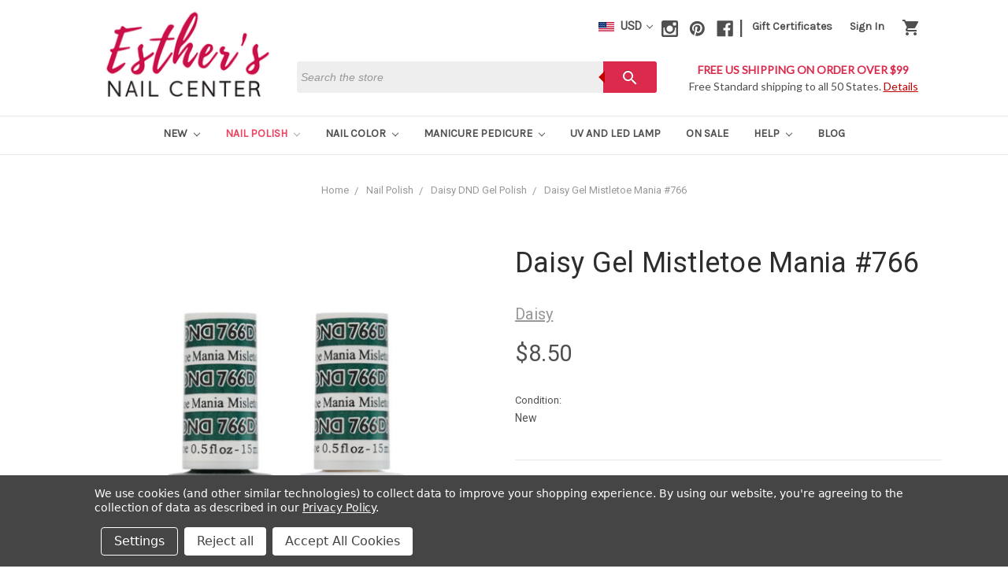

--- FILE ---
content_type: text/html; charset=UTF-8
request_url: https://www.esthersnc.com/nail-polish/daisy-dnd-gel-polish/daisy-gel-mistletoe-mania-766/
body_size: 26595
content:

<!DOCTYPE html>
<html class="no-js" lang="en">
    <head>
        <title>Daisy Gel Mistletoe Mania #766</title>
        <link rel="dns-prefetch preconnect" href="https://cdn11.bigcommerce.com/s-ynkzwr9" crossorigin><link rel="dns-prefetch preconnect" href="https://fonts.googleapis.com/" crossorigin><link rel="dns-prefetch preconnect" href="https://fonts.gstatic.com/" crossorigin>
        <meta property="product:price:amount" content="8.5" /><meta property="product:price:currency" content="USD" /><meta property="og:url" content="https://www.esthersnc.com/nail-polish/daisy-dnd-gel-polish/daisy-gel-mistletoe-mania-766/" /><meta property="og:site_name" content="Esther's Nail Center" /><meta name="keywords" content="daisy, gel polish, soak off gel,"><meta name="description" content="Daisy Gel Mistletoe Mania #766"><link rel='canonical' href='https://www.esthersnc.com/nail-polish/daisy-dnd-gel-polish/daisy-gel-mistletoe-mania-766/' /><meta name='platform' content='bigcommerce.stencil' /><meta property="og:type" content="product" />
<meta property="og:title" content="Daisy Gel Mistletoe Mania #766" />
<meta property="og:description" content="Daisy Gel Mistletoe Mania #766" />
<meta property="og:image" content="https://cdn11.bigcommerce.com/s-ynkzwr9/products/5128/images/16213/766-1-510x510__58279.1662158044.375.450.jpg?c=2" />
<meta property="fb:admins" content="391692110412" />
<meta property="og:availability" content="oos" />
<meta property="pinterest:richpins" content="enabled" />
        
         

        <link href="https://cdn11.bigcommerce.com/s-ynkzwr9/product_images/enc_favicon.ico" rel="shortcut icon">
        <meta name="viewport" content="width=device-width, initial-scale=1, maximum-scale=1">

        <script>
            document.documentElement.className = document.documentElement.className.replace('no-js', 'js');
        </script>

        <script>
    function browserSupportsAllFeatures() {
        return window.Promise
            && window.fetch
            && window.URL
            && window.URLSearchParams
            && window.WeakMap
            // object-fit support
            && ('objectFit' in document.documentElement.style);
    }

    function loadScript(src) {
        var js = document.createElement('script');
        js.src = src;
        js.onerror = function () {
            console.error('Failed to load polyfill script ' + src);
        };
        document.head.appendChild(js);
    }

    if (!browserSupportsAllFeatures()) {
        loadScript('https://cdn11.bigcommerce.com/s-ynkzwr9/stencil/2d97d160-0214-013c-dd74-269e4b6e67c6/e/66dfb8d0-8dd3-013d-a037-1afcf6699c73/dist/theme-bundle.polyfills.js');
    }
</script>

        <script>
            window.lazySizesConfig = window.lazySizesConfig || {};
            window.lazySizesConfig.loadMode = 1;
        </script>
        <script async src="https://cdn11.bigcommerce.com/s-ynkzwr9/stencil/2d97d160-0214-013c-dd74-269e4b6e67c6/e/66dfb8d0-8dd3-013d-a037-1afcf6699c73/dist/theme-bundle.head_async.js"></script>

        <link href="https://fonts.googleapis.com/css?family=Montserrat:400%7COswald:300%7CKarla:400%7CRoboto:400&display=swap" rel="stylesheet">
        <link data-stencil-stylesheet href="https://cdn11.bigcommerce.com/s-ynkzwr9/stencil/2d97d160-0214-013c-dd74-269e4b6e67c6/e/66dfb8d0-8dd3-013d-a037-1afcf6699c73/css/theme-2e6ea500-0214-013c-dd74-269e4b6e67c6.css" rel="stylesheet">

        <!-- Start Tracking Code for analytics_facebook -->

<script data-bc-cookie-consent="4" type="text/plain">
!function(f,b,e,v,n,t,s){if(f.fbq)return;n=f.fbq=function(){n.callMethod?n.callMethod.apply(n,arguments):n.queue.push(arguments)};if(!f._fbq)f._fbq=n;n.push=n;n.loaded=!0;n.version='2.0';n.queue=[];t=b.createElement(e);t.async=!0;t.src=v;s=b.getElementsByTagName(e)[0];s.parentNode.insertBefore(t,s)}(window,document,'script','https://connect.facebook.net/en_US/fbevents.js');

fbq('set', 'autoConfig', 'false', '219650033692408');
fbq('dataProcessingOptions', []);
fbq('init', '219650033692408', {"external_id":"2dade05a-c572-402b-af03-0b983bff6d48"});
fbq('set', 'agent', 'bigcommerce', '219650033692408');

function trackEvents() {
    var pathName = window.location.pathname;

    fbq('track', 'PageView', {}, "");

    // Search events start -- only fire if the shopper lands on the /search.php page
    if (pathName.indexOf('/search.php') === 0 && getUrlParameter('search_query')) {
        fbq('track', 'Search', {
            content_type: 'product_group',
            content_ids: [],
            search_string: getUrlParameter('search_query')
        });
    }
    // Search events end

    // Wishlist events start -- only fire if the shopper attempts to add an item to their wishlist
    if (pathName.indexOf('/wishlist.php') === 0 && getUrlParameter('added_product_id')) {
        fbq('track', 'AddToWishlist', {
            content_type: 'product_group',
            content_ids: []
        });
    }
    // Wishlist events end

    // Lead events start -- only fire if the shopper subscribes to newsletter
    if (pathName.indexOf('/subscribe.php') === 0 && getUrlParameter('result') === 'success') {
        fbq('track', 'Lead', {});
    }
    // Lead events end

    // Registration events start -- only fire if the shopper registers an account
    if (pathName.indexOf('/login.php') === 0 && getUrlParameter('action') === 'account_created') {
        fbq('track', 'CompleteRegistration', {}, "");
    }
    // Registration events end

    

    function getUrlParameter(name) {
        var cleanName = name.replace(/[\[]/, '\[').replace(/[\]]/, '\]');
        var regex = new RegExp('[\?&]' + cleanName + '=([^&#]*)');
        var results = regex.exec(window.location.search);
        return results === null ? '' : decodeURIComponent(results[1].replace(/\+/g, ' '));
    }
}

if (window.addEventListener) {
    window.addEventListener("load", trackEvents, false)
}
</script>
<noscript><img height="1" width="1" style="display:none" alt="null" src="https://www.facebook.com/tr?id=219650033692408&ev=PageView&noscript=1&a=plbigcommerce1.2&eid="/></noscript>

<!-- End Tracking Code for analytics_facebook -->

<!-- Start Tracking Code for analytics_googleanalytics -->

<meta name="google-site-verification" content="1lDN3_VM5gxxqLYpTZg6MvpZZrvVR8oQ9hmOkgc8eTM" />

<!-- Global site tag (gtag.js) - Google Analytics -->
<script data-bc-cookie-consent="3" type="text/plain" async src="https://www.googletagmanager.com/gtag/js?id=UA-7372706-1"></script>
<script data-bc-cookie-consent="3" type="text/plain">
  window.dataLayer = window.dataLayer || [];
  function gtag(){dataLayer.push(arguments);}
  gtag('js', new Date());

  gtag('config', 'UA-7372706-1');
</script>


<script data-bc-cookie-consent="3" type="text/plain">
  var _kmq = _kmq || [];
  var _kmk = _kmk || '2fceb752fbdf71608385ee37bb006098b62589ab';
  function _kms(u){
    setTimeout(function(){
      var d = document, f = d.getElementsByTagName('script')[0],
      s = d.createElement('script');
      s.type = 'text/javascript'; s.async = true; s.src = u;
      f.parentNode.insertBefore(s, f);
    }, 1);
  }
  _kms('//i.kissmetrics.com/i.js');
  _kms('//doug1izaerwt3.cloudfront.net/' + _kmk + '.1.js');
</script>

<script data-bc-cookie-consent="3" type="text/plain" src="https://chimpstatic.com/mcjs-connected/js/users/5a194743247ead000795b2dc1/acce7371998a4ab9001e6fd8b.js"></script>
<script data-bc-cookie-consent="3" type="text/plain" src="https://conduit.mailchimpapp.com/js/stores/ynkzwr9/conduit.js"></script>

<!-- End Tracking Code for analytics_googleanalytics -->

<!-- Start Tracking Code for analytics_googleanalytics4 -->

<script data-cfasync="false" src="https://cdn11.bigcommerce.com/shared/js/google_analytics4_bodl_subscribers-358423becf5d870b8b603a81de597c10f6bc7699.js" integrity="sha256-gtOfJ3Avc1pEE/hx6SKj/96cca7JvfqllWA9FTQJyfI=" crossorigin="anonymous"></script>
<script data-cfasync="false">
  (function () {
    window.dataLayer = window.dataLayer || [];

    function gtag(){
        dataLayer.push(arguments);
    }

    function initGA4(event) {
         function setupGtag() {
            function configureGtag() {
                gtag('js', new Date());
                gtag('set', 'developer_id.dMjk3Nj', true);
                gtag('config', 'G-CKR7S7F5DE');
            }

            var script = document.createElement('script');

            script.src = 'https://www.googletagmanager.com/gtag/js?id=G-CKR7S7F5DE';
            script.async = true;
            script.onload = configureGtag;

            document.head.appendChild(script);
        }

        setupGtag();

        if (typeof subscribeOnBodlEvents === 'function') {
            subscribeOnBodlEvents('G-CKR7S7F5DE', true);
        }

        window.removeEventListener(event.type, initGA4);
    }

    gtag('consent', 'default', {"ad_storage":"denied","ad_user_data":"denied","ad_personalization":"denied","analytics_storage":"denied","functionality_storage":"denied"})
            

    var eventName = document.readyState === 'complete' ? 'consentScriptsLoaded' : 'DOMContentLoaded';
    window.addEventListener(eventName, initGA4, false);
  })()
</script>

<!-- End Tracking Code for analytics_googleanalytics4 -->

<!-- Start Tracking Code for analytics_siteverification -->

<meta name="google-site-verification" content="g3af5Ba7kL5fKensgFLDY9tBpBppYLIdqsQb1zZTO0E" />

<!-- End Tracking Code for analytics_siteverification -->


<script type="text/javascript" src="https://checkout-sdk.bigcommerce.com/v1/loader.js" defer ></script>
<script src="https://www.google.com/recaptcha/api.js" async defer></script>
<script>window.consentManagerStoreConfig = function () { return {"storeName":"Esther's Nail Center","privacyPolicyUrl":"https:\/\/www.esthersnc.com\/info\/privacy-policy\/","writeKey":null,"improvedConsentManagerEnabled":true,"AlwaysIncludeScriptsWithConsentTag":true}; };</script>
<script type="text/javascript" src="https://cdn11.bigcommerce.com/shared/js/bodl-consent-32a446f5a681a22e8af09a4ab8f4e4b6deda6487.js" integrity="sha256-uitfaufFdsW9ELiQEkeOgsYedtr3BuhVvA4WaPhIZZY=" crossorigin="anonymous" defer></script>
<script type="text/javascript" src="https://cdn11.bigcommerce.com/shared/js/storefront/consent-manager-config-3013a89bb0485f417056882e3b5cf19e6588b7ba.js" defer></script>
<script type="text/javascript" src="https://cdn11.bigcommerce.com/shared/js/storefront/consent-manager-08633fe15aba542118c03f6d45457262fa9fac88.js" defer></script>
<script type="text/javascript">
var BCData = {"product_attributes":{"sku":null,"upc":null,"mpn":null,"gtin":null,"weight":null,"base":true,"image":null,"price":{"without_tax":{"formatted":"$8.50","value":8.5,"currency":"USD"},"tax_label":"Tax"},"stock":null,"instock":false,"stock_message":null,"purchasable":true,"purchasing_message":"The selected product combination is currently unavailable.","call_for_price_message":null}};
</script>
<script data-bc-cookie-consent="3" type="text/plain">
    function listPromo() {
        //If you want to change value for free shipping, change only this part
        //Promo 1
        var labelPromo1 = "FREE US SHIPPING ON ORDER OVER $..."; 
        var detailPromo1 = "Free Standard shipping to all ... States.";
        var linkPromo1 = "/info/shipping-info3";

        //Promo 2
        var labelPromo2 = "FREE US SHIPPING ON ORDER OVER $..."; 
        var detailPromo2 = "Free Standard shipping to all ... States.";
        var linkPromo2 = "/info/shipping-info2";

        //Promo 3
        var labelPromo3 = "FREE US SHIPPING ON ORDER OVER $..."; 
        var detailPromo3 = "Free Standard shipping to all ... States.";
        var linkPromo3 = "/info/shipping-info";
        
        
        // Please do not make a change on this part
        document.getElementById("labelPromo1").innerHTML = labelPromo1;
        document.getElementById("detailPromo1").innerHTML = detailPromo1;
        document.getElementById("linkPromo1").setAttribute("href", linkPromo1);

        document.getElementById("labelPromo2").innerHTML = labelPromo2;
        document.getElementById("detailPromo2").innerHTML = detailPromo2;
        document.getElementById("linkPromo2").setAttribute("href", linkPromo2);

        document.getElementById("labelPromo3").innerHTML = labelPromo3;
        document.getElementById("detailPromo3").innerHTML = detailPromo3;
        document.getElementById("linkPromo3").setAttribute("href", linkPromo3);
    }
</script><script src="https://code.jquery.com/jquery-3.5.1.min.js" integrity="sha256-9/aliU8dGd2tb6OSsuzixeV4y/faTqgFtohetphbbj0=" crossorigin="anonymous"></script><script id='bcsn_storefront'> /*Copyright BeCloudify Consulting LTD 2020*/var cartFormAtt, posAtt, posAttIndex, bcsnid, gqlToken, bcsn_url, bcsn_base_url,bcsn_remote_url, useRemote, post, onPost, onSuccess, onFail, previewUrl,cbStockNotifyCheckStock,cbStockNotifyMe,formFocus,bcsn_disable; cartFormAtt = 'data-cart-item-add=""'; posAtt = 'class="productView-options"'; posAttIndex = ''; bcsnid = "bcsn_stockNotify"; gqlToken = 'eyJ0eXAiOiJKV1QiLCJhbGciOiJFUzI1NiJ9.[base64].IrnWwWcFaTn7I1iGammHJ7W5n_ERmv-sq-wYuPrjZ8ihjQJom0lbOEOuJnL0SHE5cw1pQ1skoiWg9opaGlgQtQ'; bcsn_url = "https://www.esthersnc.com/graphql"; bcsn_base_url = "https://www.esthersnc.com"; bcsn_useRemote = "false"; post = "https://stocknotify.becloudify.com/stocknotify/api/notify/ynkzwr9";var h = '<div id="bcsn_div" class="alertBox productAttributes-message" style="border-color:#e5e5e5;border-style:solid;background-color:unset;padding:10px"><p>We&apos;ll notify you when this product is back in stock.</p><p id="bcsn_form_err" style="color:red;display:none">Please enter all required product option.</p><p id="bcsn_email_err" style="color:red;display:none">Please enter a valid email.</p><input style="width:100%" class="form-input" type="text" id="bcsn_email" name="bcsn_email" value="" placeholder="Your Email Address"><br><input type="hidden" id="recaptchaToken" name="recaptchaToken" value=""><div id="recaptchaV2"></div><div style="text-align:right;padding-top:10px"><a id="bcsn_formSubmitButton" style="margin:0;width:100%" class="button button--primary" href="javascript:cbStockNotifyMeFunction();">Email me when back in stock</a></div></div><div><p id="bcsn_email_confirm" style="color:red;display:none">Thank you, we will let you know once it is back in stock.</p><div><div><p id="bcsn_email_post_err" style="color:red;display:none">Sorry something went wrong please <a href="javascript:cbStockNotifyForm(bcsn_formDisplay);">try again</a>.</p><div></div></div></div></div>';var bcsn_recaptchaSiteKey = '';var modal = '#modal';var modalEnabled = true;var bcsn_preorderEnabled = false;var bcsn_preorderLabel = 'Pre-Order Now';var bcsn_nonPurchasableEnabled = false; onLoad = function(data){$("#bcsn_form_err").css("display", "none");$("#bcsn_email_err").css("display", "none");$("#bcsn_div").css("display", "block");$("#bcsn_email_post_err").css("display", "none");$("#bcsn_email_confirm").css("display", "none");if(bcsn_recaptchaSiteKey.trim().length >0){$("#bcsn_formSubmitButton").css("display", "none");};;}; onLoaded = function(data){return;}; onPost = function(data){if(!bcsn_validForm()){$("#bcsn_form_err").css("display", "block");return null;};if(cbIsEmail($("#bcsn_email").val())){return data;}else{$("#bcsn_email_err").css("display", "block");return null;};;}; onSuccess = function(data){$("#bcsn_div").css("display", "none");$("#bcsn_email_confirm").css("display", "block");;}; onFail = function(data){$("#bcsn_div").css("display", "none");$("#bcsn_email_post_err").css("display", "block");;}; var previewUrlPath = "https://stocknotify.becloudify.com/stocknotify/api/script/ynkzwr9"; var cbStockNotifyCheckStockFunctionString = "cbStockNotifyCheckStock"; var cbStockNotifyCheckStockRemoteFunctionString = "cbStockNotifyCheckStockRemote"; var cbStockNotifyMeFunctionString = "cbStockNotifyMe"; formFocus = false; bcsn_disable =  false; bcsn_oosDropdownEnabled =  false; var bcsn_posAttArray = ["class='alertBox productAttributes-message'", "data-cart-item-add=''", "data-quantity-change=''", "class='socialLinks'", "data-wishlist-add=''", "class='alertBox alertBox--error'", "data-product-option-change=''"]; bcsn_channelId =  1;window.jQuery = window.$ = jQuery; var cbStockNotifyCheckStockFunction = eval(cbStockNotifyCheckStockFunctionString), cbStockNotifyCheckStockRemoteFunction = eval(cbStockNotifyCheckStockRemoteFunctionString), cbStockNotifyMeFunction = eval(cbStockNotifyMeFunctionString), cf = "", pos = "", bcsn = "", baseUrl2 = window.location.origin, bcsn_remote_url, bcsn_remote_url2, bcsn_formDisplay, bcsnName, bcsnidBase = bcsnid, body = "body", currentBody = body, modalObserver, modalObserver2, bcsn_blacklisted = ["sample@email.tst", "testing@example.com"], bcsn_remoteData, bcsn_graphqlData; function bcsn_init() { if ($(bcsnName) && $(bcsnName).length > 0 && $(bcsnName).remove(), bcsnid = "body" != currentBody ? bcsnidBase + "_" + currentBody.replace("#", "") : bcsnidBase, bcsnName = "#" + bcsnid, null == (bcsn = $(bcsnName)) || 0 == bcsn.length) { if (modalEnabled) try { bcsn_deregisterObserve() } catch (err) { } if (cf = $(currentBody).find("[" + cartFormAtt + "]"), (pos = $(currentBody).find("[" + posAtt + "]")) && pos.length > 0) posAttIndex && parseInt(posAttIndex) && pos && (pos = pos[parseInt(posAttIndex)]); else { let k = 0; for (; 0 == pos.length && k < bcsn_posAttArray.length;)pos = $(currentBody).find("[" + bcsn_posAttArray[k++] + "]") } "true" == bcsn_useRemote || 1 == bcsn_useRemote ? (cf.on("change", cbStockNotifyCheckStockRemoteFunction), bcsn_nonPurchasableEnabled && (cf.on("change", (() => { setTimeout(cbStockNotifyCheckStockRemoteFunction, 500) })), cf.on("change", (() => { setTimeout(cbStockNotifyCheckStockRemoteFunction, 1e3) })))) : cf.on("change", cbStockNotifyCheckStockFunction); var div = document.createElement("div"); if (div.style = "display:none", div.id = bcsnid, pos && pos.after(div), (bcsn = $(bcsnName)).append('<form id="bcsn_stockNotifyForm">' + h + "</from>"), modalEnabled) try { bcsn_registerObserve() } catch (err) { } } bcsn_formDisplay = !1, bcsn_remote_url = bcsn_base_url + "/remote/v1/product-attributes/", bcsn_remote_url2 = baseUrl2 + "/remote/v1/product-attributes/", $.bcsnUrlParam = function (name) { var results = new RegExp("[?&]" + name + "=([^&#]*)").exec(window.location.search); return null !== results && (results[1] || 0) }, bcsnCheckPreview(), "true" == bcsn_useRemote || 1 == bcsn_useRemote ? cbStockNotifyCheckStockRemoteFunction() : cbStockNotifyCheckStockFunction(), bcsn_preorderEnabled && (bcsn_checkPreOrder(), setTimeout(bcsn_checkPreOrder, 500), setTimeout(bcsn_checkPreOrder, 1e3), setTimeout(bcsn_checkPreOrder, 2e3)), bcsn_oosDropdownEnabled && (bcsn_selectOnClick(), bcsn_removeDisabledOptionWithTimer()) } function bcsnCheckPreview() { if ("true" == $.bcsnUrlParam("bcsn_preview") && $("#bcsn_storefront_preview").length <= 0) { $(bcsnName) && $(bcsnName).length >= 0 && $(bcsnName).remove(), $("#bcsn_storefront").html(""); var s = "script"; $("<" + s + ">").attr("id", "bcsn_storefront_preview").attr("src", previewUrlPath).appendTo("head") } } function cbStockNotifyCheckStock() { var data = cf.serialize(), body = ($("dl").find('*[itemprop="sku"]').html(), (data = unescape(data)).split("&")), pId = "", attrs = "["; body.forEach((e => { if (0 == e.indexOf("product_id=")) pId = e.substring(11, e.length); else if (0 == e.indexOf("attribute[") && e.indexOf("]=") + 2 < e.length) { var i = e.indexOf("]"); attrs += "{optionEntityId:" + parseInt(e.substring(10, i)) + ",valueEntityId:" + parseInt(e.substring(i + 2, e.length)) + "}" } })), attrs += "]", query = "query{site{product(entityId:" + pId + " optionValueIds: " + attrs + "){name sku availabilityV2{status} inventory{isInStock} variants(optionValueIds: " + attrs + "){edges{node{sku entityId}}} }}}"; try { pId && (fetch(bcsn_url, { method: "POST", credentials: "include", mode: "cors", headers: { "Content-Type": "application/json", Authorization: "Bearer " + gqlToken }, body: JSON.stringify({ query: query }) }).catch((function () { })).then((res => res.json())).then((data => { bcsn_graphqlData = data, data && data.data && data.data.site && cbStockNotifyForm(0 == data.data.site.product.inventory.isInStock && (!0 === bcsn_nonPurchasableEnabled || "Available" == data.data.site.product.availabilityV2.status)) })).catch((function () { })), bcsn_base_url != baseUrl2 && fetch(baseUrl2 + "/graphql", { method: "POST", credentials: "include", mode: "cors", headers: { "Content-Type": "application/json", Authorization: "Bearer " + gqlToken }, body: JSON.stringify({ query: query }) }).catch((function () { })).then((res => res.json())).then((data => { data && data.data && data.data.site && cbStockNotifyForm(0 == data.data.site.product.inventory.isInStock && (!0 === bcsn_nonPurchasableEnabled || "Available" == data.data.site.product.availabilityV2.status)) })).catch((function () { }))) } catch (err) { } } function cbStockNotifyCheckStock_purchasableOnly() { var data = cf.serialize(), body = ($("dl").find('*[itemprop="sku"]').html(), (data = unescape(data)).split("&")), pId = "", attrs = "["; body.forEach((e => { if (0 == e.indexOf("product_id=")) pId = e.substring(11, e.length); else if (0 == e.indexOf("attribute[") && e.indexOf("]=") + 2 < e.length) { var i = e.indexOf("]"); attrs += "{optionEntityId:" + parseInt(e.substring(10, i)) + ",valueEntityId:" + parseInt(e.substring(i + 2, e.length)) + "}" } })), attrs += "]", query = "query{site{product(entityId:" + pId + " optionValueIds: " + attrs + "){name sku availabilityV2{status} inventory{isInStock} variants(optionValueIds: " + attrs + "){edges{node{sku entityId}}} }}}"; try { pId && (fetch(bcsn_url, { method: "POST", credentials: "include", mode: "cors", headers: { "Content-Type": "application/json", Authorization: "Bearer " + gqlToken }, body: JSON.stringify({ query: query }) }).catch((function () { })).then((res => res.json())).then((data => { bcsn_graphqlData = data, data && data.data && data.data.site && cbStockNotifyForm("Unavailable" == data.data.site.product.availabilityV2.status) })).catch((function () { })), bcsn_base_url != baseUrl2 && fetch(baseUrl2 + "/graphql", { method: "POST", credentials: "include", mode: "cors", headers: { "Content-Type": "application/json", Authorization: "Bearer " + gqlToken }, body: JSON.stringify({ query: query }) }).catch((function () { })).then((res => res.json())).then((data => { data && data.data && data.data.site && cbStockNotifyForm("Unavailable" == data.data.site.product.availabilityV2.status) })).catch((function () { }))) } catch (err) { } } function cbStockNotifyCheckStockWP() { var pid = $(currentBody).find("[data-js='bc-product-pricing']").data("product-price-id"), vid = $(currentBody).find("[data-js='variant_id']").val(), variants = $(currentBody).find("[data-js='product-variants-object']").data("variants"); if (null != variants && 0 != variants.length || cbStockNotifyForm(!0), pid && vid && variants) { var variantArray = variants.filter((x => x.variant_id == vid)); if (variantArray && variantArray.length > 0) { var inventory = variantArray[0].inventory; inventory && inventory > 0 ? cbStockNotifyForm(!1) : cbStockNotifyForm(!0) } } else cbStockNotifyForm(!0) } function cbStockNotifyCheckStockRemote() { var data = cf.serialize(), body = ($("dl").find('*[itemprop="sku"]').html(), (data = unescape(data)).split("&")), pId = "", attrs = "["; body.forEach((e => { if (0 == e.indexOf("product_id=")) pId = e.substring(11, e.length); else if (0 == e.indexOf("attribute[") && e.indexOf("]=") + 2 < e.length) { var i = e.indexOf("]"); attrs += "{optionEntityId:" + parseInt(e.substring(10, i)) + ",valueEntityId:" + parseInt(e.substring(i + 2, e.length)) + "}" } })), attrs += "]", query = "query{site{product(entityId:" + pId + " optionValueIds: " + attrs + "){name sku availabilityV2{status} inventory{isInStock} variants(optionValueIds: " + attrs + "){edges{node{sku entityId}}} }}}"; try { pId && fetch(bcsn_remote_url + pId, { method: "POST", headers: { "Content-Type": "application/x-www-form-urlencoded" }, body: data }).catch((function () { })).then((res => res.json())).then((data => { data && data.data && (bcsn_remoteData = data, cbStockNotifyForm(0 == data.data.instock && (!0 === bcsn_nonPurchasableEnabled || !0 === data.data.purchasable) || !0 === bcsn_nonPurchasableEnabled && !1 === data.data.purchasable)) })).catch((function () { })) } catch (err) { } bcsn_base_url != baseUrl2 && pId && fetch(bcsn_remote_url2 + pId, { method: "POST", headers: { "Content-Type": "application/x-www-form-urlencoded" }, body: data }).catch((function () { })).then((res => res.json())).then((data => { data && data.data && (bcsn_remoteData = data, cbStockNotifyForm(0 == data.data.instock && (!0 === bcsn_nonPurchasableEnabled || !0 === data.data.purchasable) || !0 === bcsn_nonPurchasableEnabled && !1 === data.data.purchasable)) })).catch((function () { })) } function cbStockNotifyCheckStockRemote_purchasableOnly() { var data = cf.serialize(), body = ($("dl").find('*[itemprop="sku"]').html(), (data = unescape(data)).split("&")), pId = "", attrs = "["; body.forEach((e => { if (0 == e.indexOf("product_id=")) pId = e.substring(11, e.length); else if (0 == e.indexOf("attribute[") && e.indexOf("]=") + 2 < e.length) { var i = e.indexOf("]"); attrs += "{optionEntityId:" + parseInt(e.substring(10, i)) + ",valueEntityId:" + parseInt(e.substring(i + 2, e.length)) + "}" } })), attrs += "]", query = "query{site{product(entityId:" + pId + " optionValueIds: " + attrs + "){name sku availabilityV2{status} inventory{isInStock} variants(optionValueIds: " + attrs + "){edges{node{sku entityId}}} }}}"; try { pId && fetch(bcsn_remote_url + pId, { method: "POST", headers: { "Content-Type": "application/x-www-form-urlencoded" }, body: data }).catch((function () { })).then((res => res.json())).then((data => { data && data.data && (bcsn_remoteData = data, setTimeout(cbStockNotifyForm(!1 === data.data.purchasable), 2e3)) })).catch((function () { })) } catch (err) { } bcsn_base_url != baseUrl2 && pId && fetch(bcsn_remote_url2 + pId, { method: "POST", headers: { "Content-Type": "application/x-www-form-urlencoded" }, body: data }).catch((function () { })).then((res => res.json())).then((data => { data && data.data && (bcsn_remoteData = data, setTimeout(cbStockNotifyForm(!1 === data.data.purchasable), 2e3)) })).catch((function () { })) } function cbStockNotifyMe() { bcsn_blacklisted.includes($("#bcsn_email").val()) && cbStockNotifyFail("error"); var data = cf.serialize(); $("dl").find('*[itemprop="sku"]') && $("dl").find('*[itemprop="sku"]').length > 0 && (data = data + "&sku=" + $("dl").find('*[itemprop="sku"]').html()); var data2 = ""; if ($("#bcsn_stockNotifyForm") && (data2 = $("#bcsn_stockNotifyForm").serialize()) && (data += "&" + data2), "" == bcsn_channelId || "1" == bcsn_channelId ? data += "&channelId=1" : data += "&channelId=" + bcsn_channelId, bcsn_remoteData && bcsn_remoteData.data) data += "&variantId=" + bcsn_remoteData.data.v3_variant_id; else if (bcsn_graphqlData && bcsn_graphqlData.data) try { data += "&variantId=" + bcsn_graphqlData.data.site.product.variants.edges[0].node.entityId } catch (err) { } try { (data = cbStockNotifyPost(data)) && $.post(post, data).done((function (value) { 200 === value.code ? cbStockNotifySuccess(data) : cbStockNotifyFail(data) })).fail((function () { cbStockNotifyFail(data) })) } catch (err) { } } function cbStockNotifyMeWP() { var data = cf.serialize(), pid = $(currentBody).find("[data-js='bc-product-pricing']").data("product-price-id"); $(currentBody).find("[data-js='variant_id']").val(); $("dl").find('*[itemprop="sku"]') && (data = data + "&sku=" + $("dl").find('*[itemprop="sku"]').html()), data = data + "&product_id=" + pid; var data2 = ""; $("#bcsn_stockNotifyForm") && (data2 = $("#bcsn_stockNotifyForm").serialize()) && (data += "&" + data2); try { (data = cbStockNotifyPost(data)) && $.post(post, data).done((function (value) { 200 === value.code ? cbStockNotifySuccess(data) : cbStockNotifyFail(data) })).fail((function () { cbStockNotifyFail(data) })) } catch (err) { } } function cbStockNotifyLoad(data) { onLoad(data) } function cbStockNotifyLoaded(data) { onLoaded(data) } function cbStockNotifyPost(data) { return onPost(data) } function cbStockNotifySuccess(data) { return onSuccess(data) } function cbStockNotifyFail(data) { return onFail(data) } function cbIsEmail(value) { return !bcsn_blacklisted.includes(value) && /^[^\s@]+@[^\s@]+\.[^\s@]+$/.test(value) } $(document).ready((function () { var state = document.readyState; try { ("interactive" == state || "complete" == state) && (modalEnabled && bcsn_registerObserve(), bcsn_init()) } catch (err) { } })), $(window).on("beforeunload", (function () { if (modalObserver) try { modalObserver.disconnect() } catch (err) { } if (modalObserver2) try { modalObserver2.disconnect() } catch (err) { } })), bcsn_deregisterObserve = function () { modalObserver.disconnect(), modalObserver2 && modalObserver2.disconnect() }, bcsn_registerObserve = function () { const callback = function (mutationsList, modalObserver) { setTimeout(bcsn_reinit(), 1e3), setTimeout(bcsn_reinit(), 2e3) }; if ("visible" == $(modal).css("visibility")) { const config2 = { attributes: !0, attributeFilter: ["style", "class"], attributeOldValue: !0 }; (modalObserver2 = new MutationObserver(callback)).observe($(modal)[0], config2) } else { const config = { attributes: !0, childList: !0 }; modalObserver = new MutationObserver(callback), $(modal).find('[class="modal-content"]')[0] && modalObserver.observe($(modal).find('[class="modal-content"]')[0], config) } }, bcsn_isQuickView = function () { return $(modal + " div").hasClass("quickView") }, bcsn_reinit = function () { bcsn_isQuickView() && ("visible" == $(modal).css("visibility") ? currentBody = modal : (currentBody = body, $(modal).find('[class="modal-content"]') && $(modal).find('[class="modal-content"]').length > 0 && $(modal).find('[class="modal-content"]').empty()), bcsn_init()) }, bcsn_checkPreOrder = function () { var ele = $("body").find('input[value="' + bcsn_preorderLabel + '"]', cf); ele && 0 !== ele.length || (ele = $("body").find('button:contains("' + bcsn_preorderLabel + '")', cf)), ele && ele.length > 0 && (cbStockNotifyForm(!0), $("#bcsn_formDiv").css("display", "block")) }, cbStockNotifyForm = function (b) { if (!bcsn_disable) { bcsn_formDisplay = b; try { cbStockNotifyLoad(b) } catch (err) { } bcsn_formDisplay ? (bcsn.css("display", "block"), bcsn_recaptchaSiteKey && bcsn_recaptchaSiteKey.trim().length > 0 && bcsn_recaptchaCallback(), (formFocus || "true" === formFocus) && (window.location.hash = null, window.location.hash = bcsnName)) : bcsn.css("display", "none"); try { cbStockNotifyLoaded(bcsn_formDisplay) } catch (err) { } } }; var bcsn_recaptchaCallback = function () { var pending = !0; null != $("#recaptchaV2") && $("#recaptchaV2").length > 0 && (bcsn_performreCaptchaCallback(), pending = !1), setTimeout((function () { pending && null != $("#recaptchaV2") && $("#recaptchaV2").length > 0 && (bcsn_performreCaptchaCallback(), pending = !1) }), 500), setTimeout((function () { pending && null != $("#recaptchaV2") && $("#recaptchaV2").length > 0 && (bcsn_performreCaptchaCallback(), pending = !1) }), 1e3), setTimeout((function () { pending && null != $("#recaptchaV2") && $("#recaptchaV2").length > 0 && (bcsn_performreCaptchaCallback(), pending = !1) }), 2e3) }, bcsn_performreCaptchaCallback = function () { bcsn_recaptchaSiteKey && bcsn_recaptchaSiteKey.trim().length > 0 && grecaptcha.render("recaptchaV2", { sitekey: bcsn_recaptchaSiteKey, callback: bcsn_verifyCallback }) }, bcsn_verifyCallback = function (response) { $("#recaptchaToken").val(response), $("#bcsn_formSubmitButton").css("display", "block"), $("#bcsn_formSubmitButton").attr("disabled", !1) }, bcsn_validForm = function () { let valid = !0, data = cf.serialize(); data = new URLSearchParams(data); let fields = {}; return $("body").find("[" + cartFormAtt + "]").find('*[required=""]').map((function () { fields[$(this).attr("name")] || (fields[$(this).attr("name")] = !0) })), Object.keys(fields).forEach((function (e) { if (null === data.get(e) || "" === data.get(e)) return valid = !1, !1 })), valid }; function bcsn_removeDisabledOptionWithTimer() { bcsn_removeDisabledOption(), setTimeout((function () { bcsn_removeDisabledOption() }), 500), setTimeout((function () { bcsn_removeDisabledOption() }), 1e3) } function bcsn_removeDisabledOption() { for (var options = $("select").find('*[disabled="disabled"]'), i = 0; i < options.length; i++)options[i].removeAttribute("disabled") } function bcsn_selectOnClick() { $("body").find('*[class="form-select form-select--small"]').change(bcsn_removeDisabledOptionWithTimer) }/*Copyright BeCloudify Consulting LTD 2020*/ </script>
 <script data-cfasync="false" src="https://microapps.bigcommerce.com/bodl-events/1.9.4/index.js" integrity="sha256-Y0tDj1qsyiKBRibKllwV0ZJ1aFlGYaHHGl/oUFoXJ7Y=" nonce="" crossorigin="anonymous"></script>
 <script data-cfasync="false" nonce="">

 (function() {
    function decodeBase64(base64) {
       const text = atob(base64);
       const length = text.length;
       const bytes = new Uint8Array(length);
       for (let i = 0; i < length; i++) {
          bytes[i] = text.charCodeAt(i);
       }
       const decoder = new TextDecoder();
       return decoder.decode(bytes);
    }
    window.bodl = JSON.parse(decodeBase64("[base64]"));
 })()

 </script>

<script nonce="">
(function () {
    var xmlHttp = new XMLHttpRequest();

    xmlHttp.open('POST', 'https://bes.gcp.data.bigcommerce.com/nobot');
    xmlHttp.setRequestHeader('Content-Type', 'application/json');
    xmlHttp.send('{"store_id":"337352","timezone_offset":"-7.0","timestamp":"2026-01-20T05:23:20.38791000Z","visit_id":"0e6a6a75-c220-4d3a-bd2e-7c180a998db9","channel_id":1}');
})();
</script>


        <!-- esthersnc signifyd -->
        <script async type="text/javascript" id="sig-bc" data-store-id="stores/ynkzwr9" src="https://cdn-scripts.signifyd.com/bigcommerce/script-tag.js"></script>
        <!-- end - esthersnc signifyd -->

        <!-- esthersnc mailchimp -->
          <link href="//cdn-images.mailchimp.com/embedcode/slim-10_7.css" rel="stylesheet" type="text/css">
          <style type="text/css">
            #mc_embed_signup{background:#fff; clear:left; font:14px Helvetica,Arial,sans-serif; }
          </style>
        <!-- end - esthersnc mailchimp -->
    </head>
    <body>
        <svg data-src="https://cdn11.bigcommerce.com/s-ynkzwr9/stencil/2d97d160-0214-013c-dd74-269e4b6e67c6/e/66dfb8d0-8dd3-013d-a037-1afcf6699c73/img/icon-sprite.svg" class="icons-svg-sprite"></svg>

        <link href="https://fonts.googleapis.com/icon?family=Material+Icons" rel="stylesheet">



<header class="header " role="banner">
    <a href="#" class="mobileMenu-toggle" data-mobile-menu-toggle="menu">
        <span class="mobileMenu-toggleIcon">Toggle menu</span>
    </a>


    <!-- esthersnc - custom headers -->
    <div id="enc-custom">
        <div class="row">
            <div class="medium-3 columns">
                    <div class="header-logo">
                        <a href="https://www.esthersnc.com/">
        <div class="header-logo-image-container" style="border: 0px solid;">
            <img class="header-logo-image lazyload" data-sizes="auto" src="https://cdn11.bigcommerce.com/s-ynkzwr9/stencil/2d97d160-0214-013c-dd74-269e4b6e67c6/e/66dfb8d0-8dd3-013d-a037-1afcf6699c73/img/loading.svg" data-src="https://cdn11.bigcommerce.com/s-ynkzwr9/images/stencil/250x100/asset_14_1672183234__63608.original.png" alt="Esther&#x27;s Nail Center" title="Esther&#x27;s Nail Center" style="height:110px; margin-top: 0px;">
        </div>
</a>
                    </div>
            </div>
            <div class="medium-9 columns">
                <nav class="navUser">
    <ul class="navUser-section navUser-section--alt">
        <!-- 



    <div id="enc-custom">
        <li class="navUser-item nav-cus">
            <a class="navUser-action has-dropdown" style="font-family: Karla;" href="#" data-dropdown="currencySelection" aria-controls="currencySelection" aria-expanded="false">Select Currency: <i class="icon" aria-hidden="true"><svg><use xlink:href="#icon-chevron-down" /></svg></i></a>
            <ul class="dropdown-menu" id="currencySelection" data-dropdown-content aria-hidden="true" tabindex="-1">
                <li class="dropdown-menu-item">
                    <a href="https://www.esthersnc.com/nail-polish/daisy-dnd-gel-polish/daisy-gel-mistletoe-mania-766/?setCurrencyId=1">
                        <strong>USA</strong>
                    </a>
                </li>
                <li class="dropdown-menu-item">
                    <a href="https://www.esthersnc.com/nail-polish/daisy-dnd-gel-polish/daisy-gel-mistletoe-mania-766/?setCurrencyId=3">
                        Canada
                    </a>
                </li>
            </ul>
        </li>
    </div>
 -->
<ul class="navUser-section">
    <li class="navUser-item">
        <a class="navUser-action navUser-action--currencySelector has-dropdown"
           href="#"
           data-dropdown="currencySelection"
           aria-controls="currencySelection"
           aria-expanded="false"
        >
            <!-- Select Currency: -->
            <div>
                <!-- 
    this is for getting currency-flag from image manager bigcommerce 
    so if there is another currency we must upload image currency flag in image manager with the size 48x32 pixel.
    and create the code just like i
-->

<!-- this part for show up currency flag in active mode -->
    <img id="flag_currency" src="https://cdn11.bigcommerce.com/s-ynkzwr9/product_images/uploaded_images/usd.png?t=1647216336&_gl=1*72pfra*_ga*MTMwNzE3ODMxOS4xNjQ1MDA0Mjc3*_ga_WS2VZYPC6G*MTY0NzIxMzgzOC4xMi4xLjE2NDcyMTYzNDIuNjA.">

<!-- this part for show up currency flag in list -->
                USD
            <i class="icon" aria-hidden="true" >
                <svg>
                    <use xlink:href="#icon-chevron-down" />
                </svg>
            </i>
            </div>
        </a>
        <ul class="dropdown-menu" id="currencySelection" data-dropdown-content aria-hidden="true" tabindex="-1">
            <li class="dropdown-menu-item">
                <a href="https://www.esthersnc.com/nail-polish/daisy-dnd-gel-polish/daisy-gel-mistletoe-mania-766/?setCurrencyId=1"
                   data-currency-code="USD"
                   data-cart-currency-switch-url="https://www.esthersnc.com/cart/change-currency"
                   data-warning="common.currency_switch_promotion"
                >
                <div>
                    <!-- 
    this is for getting currency-flag from image manager bigcommerce 
    so if there is another currency we must upload image currency flag in image manager with the size 48x32 pixel.
    and create the code just like i
-->

<!-- this part for show up currency flag in active mode -->

<!-- this part for show up currency flag in list -->
    <img id="flag_currency" src="https://cdn11.bigcommerce.com/s-ynkzwr9/product_images/uploaded_images/usd.png?t=1647216336&_gl=1*72pfra*_ga*MTMwNzE3ODMxOS4xNjQ1MDA0Mjc3*_ga_WS2VZYPC6G*MTY0NzIxMzgzOC4xMi4xLjE2NDcyMTYzNDIuNjA.">

                        <strong>USD</strong>
                </div>

                </a>
            </li>
            <li class="dropdown-menu-item">
                <a href="https://www.esthersnc.com/nail-polish/daisy-dnd-gel-polish/daisy-gel-mistletoe-mania-766/?setCurrencyId=3"
                   data-currency-code="CAD"
                   data-cart-currency-switch-url="https://www.esthersnc.com/cart/change-currency"
                   data-warning="common.currency_switch_promotion"
                >
                <div>
                    <!-- 
    this is for getting currency-flag from image manager bigcommerce 
    so if there is another currency we must upload image currency flag in image manager with the size 48x32 pixel.
    and create the code just like i
-->

<!-- this part for show up currency flag in active mode -->

<!-- this part for show up currency flag in list -->
    <img id="flag_currency" src="https://cdn11.bigcommerce.com/s-ynkzwr9/product_images/uploaded_images/cad.png?t=1647216337&_gl=1*1s3ort2*_ga*MTMwNzE3ODMxOS4xNjQ1MDA0Mjc3*_ga_WS2VZYPC6G*MTY0NzIxMzgzOC4xMi4xLjE2NDcyMTYzNDIuNjA.">

                        CAD
                </div>

                </a>
            </li>
        </ul>
    </li>
</ul>
        <li class="navUser-item">
            <a class="navUser-action navUser-item--compare" href="/compare" data-compare-nav>Compare <span class="countPill countPill--positive countPill--alt"></span></a>
        </li>
            <li class="navUser-item navUser-item--social">
                    <ul class="socialLinks socialLinks--alt nav-cus">
            <li class="socialLinks-item">
                <a class="icon icon--instagram" href="https://www.instagram.com/esthersnc_com/" target="_blank" rel="noopener">
                    <svg><use xlink:href="#icon-instagram" /></svg>
                </a>
            </li>
            <li class="socialLinks-item">
                <a class="icon icon--pinterest" href="https://www.pinterest.com/esthersnc" target="_blank" rel="noopener">
                    <svg><use xlink:href="#icon-pinterest" /></svg>
                </a>
            </li>
            <li class="socialLinks-item">
                <a class="icon icon--facebook" href="http://facebook.com/esthersnailcenter" target="_blank" rel="noopener">
                    <svg><use xlink:href="#icon-facebook" /></svg>
                </a>
            </li>
    </ul>
            </li>
            <li class="navUser-item navUser-item--divider">|</li>
                    <li class="navUser-item" style="font-family: Karla;">
                <a class="navUser-action" href="/giftcertificates.php">Gift Certificates</a>
            </li>
        <li class="navUser-item navUser-item--account">
                <a class="navUser-action" style="font-family: Karla;" href="/login.php">Sign in</a>
        </li>
        <li class="navUser-item navUser-item--cart">
            <a style="font-family: Karla;"
                class="navUser-action"
                data-cart-preview
                data-dropdown="cart-preview-dropdown"
                data-options="align:right"
                href="/cart.php">
                <span class="navUser-item-cartLabel"><i class="material-icons">shopping_cart</i></span> <span class="countPill cart-quantity"></span>
            </a>

            <div class="dropdown-menu" id="cart-preview-dropdown" data-dropdown-content aria-hidden="true"></div>
        </li>
    </ul>
    <div class="dropdown dropdown--quickSearch" id="quickSearch" aria-hidden="true" tabindex="-1" data-prevent-quick-search-close>
        <div class="container">
    <form class="form" action="/search.php">
        <fieldset class="form-fieldset">
            <div class="form-field">
                <label class="is-srOnly" for="search_query">Search</label>
                <input class="form-input" data-search-quick name="search_query" id="search_query" data-error-message="Search field cannot be empty." placeholder="Search the store" autocomplete="off">
            </div>
        </fieldset>
    </form>
    <section class="quickSearchResults" data-bind="html: results"></section>
</div>
    </div>
</nav>
                <div class="row" id="enc-header">
                    <div class="medium-7 columns" style="border: 0px solid;">
                        <!-- snippet location forms_search -->

                        <form class="form " id="enc-search-form" action="/search.php">
                            <fieldset class="form-fieldset" >
                                <div class="form-field">
                                    <label class="is-srOnly" for="search_query">Search</label>
                                    <input class="form-input" data-search-quick name="search_query" id="search_query" data-error-message="Search field cannot be empty." placeholder="Search the store" autocomplete="off">
                                    <button type="submit"><i class="material-icons">search</i></button> 
                                </div>
                            </fieldset>
                        </form>
                    </div>
                    <div class="medium-5 columns">
                        <div class="promo-container" style="position: relative; font-family: Lato;">
    <div class="promo">

        <div class="pts" id="promo1" style="display:none;">
            <div class="headline">FREE US SHIPPING ON ORDER OVER $99</div>
            Free Standard shipping to all 50 States. <a href="/info/shipping-info"><u>Details</u></a>
        </div>

        <div class="pts" id="promo2" style="display:none;">
            <div class="headline">FREE US SHIPPING ON ORDER OVER $99</div>
            Free Standard shipping to all 50 States. <a href="/info/shipping-info"><u>Details</u></a>
        </div>

        <div class="pts" id="promo3" style="display:none;">
            <div class="headline">FREE US SHIPPING ON ORDER OVER $99</div>
            Free Standard shipping to all 50 States. <a href="/info/shipping-info"><u>Details</u></a>
        </div>


    </div>
    <script>
        var promof = function() {
	    	console.log('function called !');
	    	var list=['promo1','promo2','promo3'];
	    	var cur = Math.floor(Math.random()*(list.length+1));
		var pro=list[cur%3];
		var el= document.getElementById(pro);
		el.style.display = 'block';
		setInterval(function(){
			console.log('interval called !'+cur);
			pro=list[cur%3];
			el= document.getElementById(pro);
			el.style.display = 'none';
			cur = cur+1;
			pro=list[cur%3];
			el= document.getElementById(pro);
			el.style.display = 'block';
		},5000);
	};
        promof();
    </script>
</div>
                    </div>
                </div>
            </div>
        </div>
    </div>
    <!-- esthersnc - custom headers end -->

    
    <div class="navPages-container" id="menu" data-menu>
        <nav class="navPages">
    <div class="navPages-quickSearch">
        <div class="container">
    <form class="form" action="/search.php">
        <fieldset class="form-fieldset">
            <div class="form-field">
                <label class="is-srOnly" for="search_query">Search</label>
                <input class="form-input" data-search-quick name="search_query" id="search_query" data-error-message="Search field cannot be empty." placeholder="Search the store" autocomplete="off">
            </div>
        </fieldset>
    </form>
    <section class="quickSearchResults" data-bind="html: results"></section>
</div>
    </div>

    <div class="navCart">
      <ul class="navPages-list">
        <li class="navPages-item">
          <a href="/cart.php" class="navPages-action">Cart <span class="countPill cart-quantity"></span></a>
        </li>
      </ul>
    </div>

    <ul class="navPages-list">
            <li class="navPages-item">
                <a class="navPages-action has-subMenu" href="https://www.esthersnc.com/new/" data-collapsible="navPages-162">
    NEW  <i class="icon navPages-action-moreIcon" aria-hidden="true"><svg><use xlink:href="#icon-chevron-down" /></svg></i>
</a>
<div class="navPage-subMenu" id="navPages-162" aria-hidden="true" tabindex="-1">
    <ul class="navPage-subMenu-list">
        <li class="navPage-subMenu-item">
            <a class="navPage-subMenu-action navPages-action" href="https://www.esthersnc.com/new/">All NEW </a>
        </li>
            <li class="navPage-subMenu-item">
                    <a class="navPage-subMenu-action navPages-action" href="https://www.esthersnc.com/new-collections/">New Collections</a>
            </li>
            <li class="navPage-subMenu-item">
                    <a class="navPage-subMenu-action navPages-action" href="https://www.esthersnc.com/new-products/">New Products</a>
            </li>
    </ul>
</div>
            </li>
            <li class="navPages-item">
                <a class="navPages-action has-subMenu activePage" href="https://www.esthersnc.com/nail-polish/" data-collapsible="navPages-23">
    Nail Polish <i class="icon navPages-action-moreIcon" aria-hidden="true"><svg><use xlink:href="#icon-chevron-down" /></svg></i>
</a>
<div class="navPage-subMenu" id="navPages-23" aria-hidden="true" tabindex="-1">
    <ul class="navPage-subMenu-list">
        <li class="navPage-subMenu-item">
            <a class="navPage-subMenu-action navPages-action" href="https://www.esthersnc.com/nail-polish/">All Nail Polish</a>
        </li>
            <li class="navPage-subMenu-item">
                    <a class="navPage-subMenu-action navPages-action" href="https://www.esthersnc.com/cnd-plexigel/">CND Plexigel</a>
            </li>
            <li class="navPage-subMenu-item">
                    <a class="navPage-subMenu-action navPages-action" href="https://www.esthersnc.com/cnd-shellac/">CND Shellac</a>
            </li>
            <li class="navPage-subMenu-item">
                    <a class="navPage-subMenu-action navPages-action" href="https://www.esthersnc.com/cnd-vinylux/">CND Vinylux</a>
            </li>
            <li class="navPage-subMenu-item">
                    <a class="navPage-subMenu-action navPages-action" href="https://www.esthersnc.com/daisy-dc-gel-polish/">Daisy DC Gel Polish</a>
            </li>
            <li class="navPage-subMenu-item">
                    <a class="navPage-subMenu-action navPages-action" href="https://www.esthersnc.com/gelish-morgan-taylor-set/">Gelish Morgan Taylor Set</a>
            </li>
            <li class="navPage-subMenu-item">
                    <a class="navPage-subMenu-action navPages-action activePage" href="https://www.esthersnc.com/daisy-dnd-gel-polish/">Daisy DND Gel Polish</a>
            </li>
            <li class="navPage-subMenu-item">
                    <a class="navPage-subMenu-action navPages-action" href="https://www.esthersnc.com/gelish-chrome-stix/">Gelish Chrome Stix</a>
            </li>
            <li class="navPage-subMenu-item">
                    <a class="navPage-subMenu-action navPages-action" href="https://www.esthersnc.com/gelish-dip-system/">Gelish DIP System</a>
            </li>
            <li class="navPage-subMenu-item">
                    <a class="navPage-subMenu-action navPages-action" href="https://www.esthersnc.com/gelish-soft-gel/">Gelish Soft Gel</a>
            </li>
            <li class="navPage-subMenu-item">
                    <a class="navPage-subMenu-action navPages-action" href="https://www.esthersnc.com/morgan-taylor-nail-polish/">Morgan Taylor Lacquer</a>
            </li>
            <li class="navPage-subMenu-item">
                    <a class="navPage-subMenu-action navPages-action" href="https://www.esthersnc.com/opi-gelcolor/">OPI GelColor</a>
            </li>
            <li class="navPage-subMenu-item">
                    <a class="navPage-subMenu-action navPages-action" href="https://www.esthersnc.com/opi-nail-lacquer/">OPI Nail Lacquer</a>
            </li>
            <li class="navPage-subMenu-item">
                    <a class="navPage-subMenu-action navPages-action" href="https://www.esthersnc.com/gelish-nail-polish/">Gelish Nail Polish</a>
            </li>
    </ul>
</div>
            </li>
            <li class="navPages-item">
                <a class="navPages-action has-subMenu" href="https://www.esthersnc.com/nail-color/" data-collapsible="navPages-121">
    Nail Color <i class="icon navPages-action-moreIcon" aria-hidden="true"><svg><use xlink:href="#icon-chevron-down" /></svg></i>
</a>
<div class="navPage-subMenu" id="navPages-121" aria-hidden="true" tabindex="-1">
    <ul class="navPage-subMenu-list">
        <li class="navPage-subMenu-item">
            <a class="navPage-subMenu-action navPages-action" href="https://www.esthersnc.com/nail-color/">All Nail Color</a>
        </li>
            <li class="navPage-subMenu-item">
                    <a class="navPage-subMenu-action navPages-action" href="https://www.esthersnc.com/all-season-color/">All Season Color</a>
            </li>
            <li class="navPage-subMenu-item">
                    <a class="navPage-subMenu-action navPages-action" href="https://www.esthersnc.com/black/">Black</a>
            </li>
            <li class="navPage-subMenu-item">
                    <a class="navPage-subMenu-action navPages-action" href="https://www.esthersnc.com/coral/">Coral</a>
            </li>
            <li class="navPage-subMenu-item">
                    <a class="navPage-subMenu-action navPages-action" href="https://www.esthersnc.com/gold-1/">Gold</a>
            </li>
            <li class="navPage-subMenu-item">
                    <a class="navPage-subMenu-action navPages-action" href="https://www.esthersnc.com/magenta/">Magenta</a>
            </li>
            <li class="navPage-subMenu-item">
                    <a class="navPage-subMenu-action navPages-action" href="https://www.esthersnc.com/maroon-burgundy/">Maroon / Burgundy</a>
            </li>
            <li class="navPage-subMenu-item">
                    <a class="navPage-subMenu-action navPages-action" href="https://www.esthersnc.com/mauve/">Mauve</a>
            </li>
            <li class="navPage-subMenu-item">
                    <a class="navPage-subMenu-action navPages-action" href="https://www.esthersnc.com/opaque-creme/">Opaque / Crème</a>
            </li>
            <li class="navPage-subMenu-item">
                    <a class="navPage-subMenu-action navPages-action" href="https://www.esthersnc.com/peach/">Peach</a>
            </li>
            <li class="navPage-subMenu-item">
                    <a class="navPage-subMenu-action navPages-action" href="https://www.esthersnc.com/sheer-transparent/">Silver / Chrome</a>
            </li>
            <li class="navPage-subMenu-item">
                    <a class="navPage-subMenu-action navPages-action" href="https://www.esthersnc.com/shimmer-pearl/">Shimmer / Pearl</a>
            </li>
            <li class="navPage-subMenu-item">
                    <a class="navPage-subMenu-action navPages-action" href="https://www.esthersnc.com/sheer-1/">Sheer / Transparent </a>
            </li>
            <li class="navPage-subMenu-item">
                    <a class="navPage-subMenu-action navPages-action" href="https://www.esthersnc.com/taupe/">Taupe</a>
            </li>
            <li class="navPage-subMenu-item">
                    <a class="navPage-subMenu-action navPages-action" href="https://www.esthersnc.com/vanilla-beige/">Vanilla / Beige</a>
            </li>
            <li class="navPage-subMenu-item">
                    <a class="navPage-subMenu-action navPages-action" href="https://www.esthersnc.com/blue/">Blue</a>
            </li>
            <li class="navPage-subMenu-item">
                    <a class="navPage-subMenu-action navPages-action" href="https://www.esthersnc.com/brown/">Brown</a>
            </li>
            <li class="navPage-subMenu-item">
                    <a class="navPage-subMenu-action navPages-action" href="https://www.esthersnc.com/gray/">Gray</a>
            </li>
            <li class="navPage-subMenu-item">
                    <a class="navPage-subMenu-action navPages-action" href="https://www.esthersnc.com/green/">Green</a>
            </li>
            <li class="navPage-subMenu-item">
                    <a class="navPage-subMenu-action navPages-action" href="https://www.esthersnc.com/metallic-glitter/">Metallic &amp; Glitter</a>
            </li>
            <li class="navPage-subMenu-item">
                    <a class="navPage-subMenu-action navPages-action" href="https://www.esthersnc.com/nude/">Nude</a>
            </li>
            <li class="navPage-subMenu-item">
                    <a class="navPage-subMenu-action navPages-action" href="https://www.esthersnc.com/orange/">Orange</a>
            </li>
            <li class="navPage-subMenu-item">
                    <a class="navPage-subMenu-action navPages-action" href="https://www.esthersnc.com/pink/">Pink</a>
            </li>
            <li class="navPage-subMenu-item">
                    <a class="navPage-subMenu-action navPages-action" href="https://www.esthersnc.com/purple/">Purple</a>
            </li>
            <li class="navPage-subMenu-item">
                    <a class="navPage-subMenu-action navPages-action" href="https://www.esthersnc.com/red/">Red</a>
            </li>
            <li class="navPage-subMenu-item">
                    <a class="navPage-subMenu-action navPages-action" href="https://www.esthersnc.com/white/">White</a>
            </li>
            <li class="navPage-subMenu-item">
                    <a class="navPage-subMenu-action navPages-action" href="https://www.esthersnc.com/yellow/">Yellow</a>
            </li>
            <li class="navPage-subMenu-item">
                    <a class="navPage-subMenu-action navPages-action" href="https://www.esthersnc.com/spring-nail-colors/">Spring Nail Colors</a>
            </li>
            <li class="navPage-subMenu-item">
                    <a class="navPage-subMenu-action navPages-action" href="https://www.esthersnc.com/summer-nail-colors/">Summer Nail Colors</a>
            </li>
            <li class="navPage-subMenu-item">
                    <a class="navPage-subMenu-action navPages-action" href="https://www.esthersnc.com/fall-nail-colors/">Fall Nail Colors</a>
            </li>
            <li class="navPage-subMenu-item">
                    <a class="navPage-subMenu-action navPages-action" href="https://www.esthersnc.com/winter-nail-colors/">Winter Nail Colors</a>
            </li>
    </ul>
</div>
            </li>
            <li class="navPages-item">
                <a class="navPages-action has-subMenu" href="https://www.esthersnc.com/manicure-pedicure/" data-collapsible="navPages-77">
    Manicure Pedicure <i class="icon navPages-action-moreIcon" aria-hidden="true"><svg><use xlink:href="#icon-chevron-down" /></svg></i>
</a>
<div class="navPage-subMenu" id="navPages-77" aria-hidden="true" tabindex="-1">
    <ul class="navPage-subMenu-list">
        <li class="navPage-subMenu-item">
            <a class="navPage-subMenu-action navPages-action" href="https://www.esthersnc.com/manicure-pedicure/">All Manicure Pedicure</a>
        </li>
            <li class="navPage-subMenu-item">
                    <a class="navPage-subMenu-action navPages-action" href="https://www.esthersnc.com/hands-feet-care/">Body Care</a>
            </li>
            <li class="navPage-subMenu-item">
                    <a class="navPage-subMenu-action navPages-action" href="https://www.esthersnc.com/nail-art-tools-1/">Nail Art Tools</a>
            </li>
            <li class="navPage-subMenu-item">
                    <a class="navPage-subMenu-action navPages-action" href="https://www.esthersnc.com/nail-essentials/">Nail Essentials</a>
            </li>
            <li class="navPage-subMenu-item">
                    <a class="navPage-subMenu-action navPages-action" href="https://www.esthersnc.com/nail-brush/">Nail Brush</a>
            </li>
            <li class="navPage-subMenu-item">
                    <a class="navPage-subMenu-action navPages-action" href="https://www.esthersnc.com/nail-file-and-buffer/">Nail File and Buffer</a>
            </li>
            <li class="navPage-subMenu-item">
                    <a class="navPage-subMenu-action navPages-action" href="https://www.esthersnc.com/nail-liquid-solvent/">Nail Liquid &amp; Solvent</a>
            </li>
    </ul>
</div>
            </li>
            <li class="navPages-item">
                <a class="navPages-action" href="https://www.esthersnc.com/uv-and-led-lamp/">UV and LED Lamp </a>
            </li>
            <li class="navPages-item">
                <a class="navPages-action" href="https://www.esthersnc.com/sale/">On Sale</a>
            </li>
                <li class="navPages-item navPages-item-page">
                    <!-- This is for calling navigation list subMenu for pages if have parrent menu 'Help'  -->
                        <!-- 
This is code for make a navigation menu in dropdown for pages, but still have minus on current position state, because can't find the id for pages 
-->
    <a class="navPages-action has-subMenu " id="navPagesLink-Help" href="https://www.esthersnc.com/info/customer-service/" data-collapsible="navPages-Help">
        Help <i class="icon navPages-action-moreIcon" aria-hidden="true"><svg><use xlink:href="#icon-chevron-down" /></svg></i>
    </a>
    <div class="navPage-subMenu" id="navPages-Help" aria-hidden="true" tabindex="-1">
        <ul class="navPage-subMenu-list">
            <li class="navPage-subMenu-item">
                <a class="navPage-subMenu-action navPages-action" href="https://www.esthersnc.com/info/customer-service/">All Help</a>
            </li>
                <li class="navPage-subMenu-item">
                    <a
                        class="navPage-subMenu-action navPages-action "
                        href="https://www.esthersnc.com/info/about-us/" >
                        About us
                    </a>
                </li>
                <li class="navPage-subMenu-item">
                    <a
                        class="navPage-subMenu-action navPages-action "
                        href="https://www.esthersnc.com/articles/" >
                        Articles
                    </a>
                </li>
                <li class="navPage-subMenu-item">
                    <a
                        class="navPage-subMenu-action navPages-action "
                        href="https://www.esthersnc.com/esthers-reward-program/" >
                        Esther&#x27;s Reward Program
                    </a>
                </li>
                <li class="navPage-subMenu-item">
                    <a
                        class="navPage-subMenu-action navPages-action "
                        href="https://www.esthersnc.com/office-holiday-schedule/" >
                        Office Holiday Schedule
                    </a>
                </li>
                <li class="navPage-subMenu-item">
                    <a
                        class="navPage-subMenu-action navPages-action "
                        href="https://www.esthersnc.com/info/shipping-info/" >
                        Shipping Info
                    </a>
                </li>
                <li class="navPage-subMenu-item">
                    <a
                        class="navPage-subMenu-action navPages-action "
                        href="https://www.esthersnc.com/contact/" >
                        Contact Us
                    </a>
                </li>
                <li class="navPage-subMenu-item">
                    <a
                        class="navPage-subMenu-action navPages-action "
                        href="https://www.esthersnc.com/return-policy/" >
                        Return Policy
                    </a>
                </li>
                <li class="navPage-subMenu-item">
                    <a
                        class="navPage-subMenu-action navPages-action "
                        href="https://www.esthersnc.com/faq/" >
                        Frequently Asked Questions
                    </a>
                </li>
                <li class="navPage-subMenu-item">
                    <a
                        class="navPage-subMenu-action navPages-action "
                        href="https://www.esthersnc.com/info/privacy-policy/" >
                        Privacy Policy
                    </a>
                </li>
                <li class="navPage-subMenu-item">
                    <a
                        class="navPage-subMenu-action navPages-action "
                        href="https://www.esthersnc.com/newsletter/" >
                        Newsletter Subscription
                    </a>
                </li>
                <li class="navPage-subMenu-item">
                    <a
                        class="navPage-subMenu-action navPages-action "
                        href="https://www.esthersnc.com/info/terms-use/" >
                        Terms of Use
                    </a>
                </li>
        </ul>
    </div>


                </li>
                <li class="navPages-item navPages-item-page">
                    <!-- This is for calling navigation list subMenu for pages if have parrent menu 'Help'  -->
                        <a class="navPages-action" href="https://www.esthersnc.com/blog/">Blog</a>
                </li>
    </ul>
    <ul class="navPages-list navPages-list--user">
            <li class="navPages-item">
                <a class="navPages-action has-subMenu" href="#" data-collapsible="navPages-currency" aria-controls="navPages-currency" aria-expanded="false">
                    Select Currency:
                    <!-- 
    this is for getting currency-flag from image manager bigcommerce 
    so if there is another currency we must upload image currency flag in image manager with the size 48x32 pixel.
    and create the code just like i
-->

<!-- this part for show up currency flag in active mode -->
    <img id="flag_currency" src="https://cdn11.bigcommerce.com/s-ynkzwr9/product_images/uploaded_images/usd.png?t=1647216336&_gl=1*72pfra*_ga*MTMwNzE3ODMxOS4xNjQ1MDA0Mjc3*_ga_WS2VZYPC6G*MTY0NzIxMzgzOC4xMi4xLjE2NDcyMTYzNDIuNjA.">

<!-- this part for show up currency flag in list -->
                    USD
                    <i class="icon navPages-action-moreIcon" aria-hidden="true"><svg><use xmlns:xlink="http://www.w3.org/1999/xlink" xlink:href="#icon-chevron-down"></use></svg></i>
                </a>
                <div class="navPage-subMenu" id="navPages-currency" aria-hidden="true" tabindex="-1">
                    <ul class="navPage-subMenu-list">
                        <li class="navPage-subMenu-item">
                            <a class="navPage-subMenu-action navPages-action" href="https://www.esthersnc.com/nail-polish/daisy-dnd-gel-polish/daisy-gel-mistletoe-mania-766/?setCurrencyId=1">
                                <!-- this for calling currency-flag -->
                                <!-- 
    this is for getting currency-flag from image manager bigcommerce 
    so if there is another currency we must upload image currency flag in image manager with the size 48x32 pixel.
    and create the code just like i
-->

<!-- this part for show up currency flag in active mode -->

<!-- this part for show up currency flag in list -->
    <img id="flag_currency" src="https://cdn11.bigcommerce.com/s-ynkzwr9/product_images/uploaded_images/usd.png?t=1647216336&_gl=1*72pfra*_ga*MTMwNzE3ODMxOS4xNjQ1MDA0Mjc3*_ga_WS2VZYPC6G*MTY0NzIxMzgzOC4xMi4xLjE2NDcyMTYzNDIuNjA.">
                                    <strong>USD</strong>
                            </a>
                        </li>
                        <li class="navPage-subMenu-item">
                            <a class="navPage-subMenu-action navPages-action" href="https://www.esthersnc.com/nail-polish/daisy-dnd-gel-polish/daisy-gel-mistletoe-mania-766/?setCurrencyId=3">
                                <!-- this for calling currency-flag -->
                                <!-- 
    this is for getting currency-flag from image manager bigcommerce 
    so if there is another currency we must upload image currency flag in image manager with the size 48x32 pixel.
    and create the code just like i
-->

<!-- this part for show up currency flag in active mode -->

<!-- this part for show up currency flag in list -->
    <img id="flag_currency" src="https://cdn11.bigcommerce.com/s-ynkzwr9/product_images/uploaded_images/cad.png?t=1647216337&_gl=1*1s3ort2*_ga*MTMwNzE3ODMxOS4xNjQ1MDA0Mjc3*_ga_WS2VZYPC6G*MTY0NzIxMzgzOC4xMi4xLjE2NDcyMTYzNDIuNjA.">
                                    CAD
                            </a>
                        </li>
                    </ul>
                </div>
            </li>
            <li class="navPages-item">
                <a class="navPages-action" href="/giftcertificates.php">Gift Certificates</a>
            </li>
            <li class="navPages-item">
                <a class="navPages-action" href="/login.php">Sign in</a>
                    or <a class="navPages-action" href="/login.php?action=create_account">Register</a>
            </li>
            <li class="navPages-item">
                    <ul class="socialLinks socialLinks--alt nav-cus">
            <li class="socialLinks-item">
                <a class="icon icon--instagram" href="https://www.instagram.com/esthersnc_com/" target="_blank" rel="noopener">
                    <svg><use xlink:href="#icon-instagram" /></svg>
                </a>
            </li>
            <li class="socialLinks-item">
                <a class="icon icon--pinterest" href="https://www.pinterest.com/esthersnc" target="_blank" rel="noopener">
                    <svg><use xlink:href="#icon-pinterest" /></svg>
                </a>
            </li>
            <li class="socialLinks-item">
                <a class="icon icon--facebook" href="http://facebook.com/esthersnailcenter" target="_blank" rel="noopener">
                    <svg><use xlink:href="#icon-facebook" /></svg>
                </a>
            </li>
    </ul>
            </li>
    </ul>
</nav>
    </div>
</header>

<div data-content-region="header_bottom"></div>

        <div class="body" data-currency-code="USD">
     
    <div class="container">
        
    <ul class="breadcrumbs" itemscope itemtype="http://schema.org/BreadcrumbList">
            <li class="breadcrumb " itemprop="itemListElement" itemscope itemtype="http://schema.org/ListItem">
                    <a href="https://www.esthersnc.com/" class="breadcrumb-label" itemprop="item"><span itemprop="name">Home</span></a>
                <meta itemprop="position" content="1" />
            </li>
            <li class="breadcrumb " itemprop="itemListElement" itemscope itemtype="http://schema.org/ListItem">
                    <a href="https://www.esthersnc.com/nail-polish/" class="breadcrumb-label" itemprop="item"><span itemprop="name">Nail Polish</span></a>
                <meta itemprop="position" content="2" />
            </li>
            <li class="breadcrumb " itemprop="itemListElement" itemscope itemtype="http://schema.org/ListItem">
                    <a href="https://www.esthersnc.com/daisy-dnd-gel-polish/" class="breadcrumb-label" itemprop="item"><span itemprop="name">Daisy DND Gel Polish</span></a>
                <meta itemprop="position" content="3" />
            </li>
            <li class="breadcrumb is-active" itemprop="itemListElement" itemscope itemtype="http://schema.org/ListItem">
                    <meta itemprop="item" content="https://www.esthersnc.com/nail-polish/daisy-dnd-gel-polish/daisy-gel-mistletoe-mania-766/">
                    <span class="breadcrumb-label" itemprop="name">Daisy Gel Mistletoe Mania #766</span>
                <meta itemprop="position" content="4" />
            </li>
</ul>


    <div itemscope itemtype="http://schema.org/Product">
        <div class="productView" >

    <section class="productView-details">
        <div class="productView-product">
            <h1 class="productView-title" itemprop="name">Daisy Gel Mistletoe Mania #766</h1>
            <div class="yotpo bottomLine" data-product-id="5128"> </div>﻿

              <h2 class="productView-brand" itemprop="brand" itemscope itemtype="http://schema.org/Brand">
                  <a href="https://www.esthersnc.com/brands/Daisy.html" itemprop="url"><span itemprop="name">Daisy</span></a>
              </h2>
            <div class="productView-price">
                    
        <div class="price-section price-section--withoutTax rrp-price--withoutTax" style="display: none;">
            MSRP:
            <span data-product-rrp-price-without-tax class="price price--rrp"> 
                
            </span>
        </div>
        <div class="price-section price-section--withoutTax non-sale-price--withoutTax" style="display: none;">
            Was:
            <span data-product-non-sale-price-without-tax class="price price--non-sale">
                
            </span>
        </div>
        <div class="price-section price-section--withoutTax" itemprop="offers" itemscope itemtype="http://schema.org/Offer">
            <span class="price-label" >
                
            </span>
            <span class="price-now-label" style="display: none;">
                Now:
            </span>
            <span data-product-price-without-tax class="price price--withoutTax">$8.50</span>
                <meta itemprop="availability" itemtype="http://schema.org/ItemAvailability"
                    content="http://schema.org/OutOfStock">
                <meta itemprop="itemCondition" itemtype="http://schema.org/OfferItemCondition" content="http://schema.org/NewCondition">
                <meta itemprop="priceCurrency" content="USD">
                <meta itemprop="url" content="https://www.esthersnc.com/nail-polish/daisy-dnd-gel-polish/daisy-gel-mistletoe-mania-766/">
                <div itemprop="priceSpecification" itemscope itemtype="http://schema.org/PriceSpecification">
                    <meta itemprop="price" content="8.5">
                    <meta itemprop="priceCurrency" content="USD">
                    <meta itemprop="valueAddedTaxIncluded" content="false">
                </div>
        </div>
         <div class="price-section price-section--saving price" style="display: none;">
                <span class="price">(You save</span>
                <span data-product-price-saved class="price price--saving">
                    
                </span>
                <span class="price">)</span>
         </div>
            </div>
            <div data-content-region="product_below_price"><div data-layout-id="65f5e9a7-8b3c-4bf7-a190-8915bd6546ef">       <div data-widget-id="d3448ca6-4297-4de1-885b-8c96c0115e54" data-placement-id="835151a1-d718-4113-92bf-604a83dd5726" data-placement-status="ACTIVE"><style media="screen">
  #banner-region- {
    display: block;
    width: 100%;
    max-width: 545px;
  }
</style>

<div id="banner-region-">
  <div data-pp-message="" data-pp-style-logo-position="left" data-pp-style-logo-type="inline" data-pp-style-text-color="black" data-pp-style-text-size="12" id="paypal-commerce-proddetails-messaging-banner">
  </div>
  <script defer="" nonce="">
    (function () {
      // Price container with data-product-price-with-tax has bigger priority for product amount calculations
      const priceContainer = document.querySelector('[data-product-price-with-tax]')?.innerText
        ? document.querySelector('[data-product-price-with-tax]')
        : document.querySelector('[data-product-price-without-tax]');

      if (priceContainer) {
        renderMessageIfPossible();

        const config = {
          childList: true,    // Observe direct child elements
          subtree: true,      // Observe all descendants
          attributes: false,  // Do not observe attribute changes
        };

        const observer = new MutationObserver((mutationsList) => {
          if (mutationsList.length > 0) {
            renderMessageIfPossible();
          }
        });

        observer.observe(priceContainer, config);
      }

      function renderMessageIfPossible() {
        const amount = getPriceAmount(priceContainer.innerText)[0];

        if (amount) {
          renderMessage({ amount });
        }
      }

      function getPriceAmount(text) {
        /*
         INFO:
         - extracts a string from a pattern: [number][separator][number][separator]...
           [separator] - any symbol but a digit, including whitespaces
         */
        const pattern = /\d+(?:[^\d]\d+)+(?!\d)/g;
        const matches = text.match(pattern);
        const results = [];

        // if there are no matches
        if (!matches?.length) {
          const amount = text.replace(/[^\d]/g, '');

          if (!amount) return results;

          results.push(amount);

          return results;
        }

        matches.forEach(str => {
          const sepIndexes = [];

          for (let i = 0; i < str.length; i++) {
            // find separator index and push to array
            if (!/\d/.test(str[i])) {
              sepIndexes.push(i);
            }
          }
          if (sepIndexes.length === 0) return;
          // assume the last separator is the decimal
          const decIndex = sepIndexes[sepIndexes.length - 1];

          // cut the substr to the separator with replacing non-digit chars
          const intSubstr = str.slice(0, decIndex).replace(/[^\d]/g, '');
          // cut the substr after the separator with replacing non-digit chars
          const decSubstr = str.slice(decIndex + 1).replace(/[^\d]/g, '');

          if (!intSubstr) return;

          const amount = decSubstr ? `${intSubstr}.${decSubstr}` : intSubstr;
          // to get floating point number
          const number = parseFloat(amount);

          if (!isNaN(number)) {
            results.push(String(number));
          }
        });

        return results;
      }

      function loadScript(src, attributes) {
        return new Promise((resolve, reject) => {
          const scriptTag = document.createElement('script');

          if (attributes) {
            Object.keys(attributes)
                    .forEach(key => {
                      scriptTag.setAttribute(key, attributes[key]);
                    });
          }

          scriptTag.type = 'text/javascript';
          scriptTag.src = src;

          scriptTag.onload = () => resolve();
          scriptTag.onerror = event => {
            reject(event);
          };

          document.head.appendChild(scriptTag);
        });
      }

      function renderMessage(objectParams) {
        const paypalSdkScriptConfig = getPayPalSdkScriptConfig();

        const options = transformConfig(paypalSdkScriptConfig.options);
        const attributes = transformConfig(paypalSdkScriptConfig.attributes);

        const messageProps = { placement: 'product', ...objectParams };

        const renderPayPalMessagesComponent = (paypal) => {
          paypal.Messages(messageProps).render('#paypal-commerce-proddetails-messaging-banner');
        };

        if (options['client-id'] && options['merchant-id']) {
          if (!window.paypalMessages) {
            const paypalSdkUrl = 'https://www.paypal.com/sdk/js';
            const scriptQuery = new URLSearchParams(options).toString();
            const scriptSrc = `${paypalSdkUrl}?${scriptQuery}`;

            loadScript(scriptSrc, attributes).then(() => {
              renderPayPalMessagesComponent(window.paypalMessages);
            });
          } else {
            renderPayPalMessagesComponent(window.paypalMessages)
          }
        }
      }

      function transformConfig(config) {
        let transformedConfig = {};

        const keys = Object.keys(config);

        keys.forEach((key) => {
          const value = config[key];

          if (
                  value === undefined ||
                  value === null ||
                  value === '' ||
                  (Array.isArray(value) && value.length === 0)
          ) {
            return;
          }

          transformedConfig = {
            ...transformedConfig,
            [key]: Array.isArray(value) ? value.join(',') : value,
          };
        });

        return transformedConfig;
      }

      function getPayPalSdkScriptConfig() {
        const attributionId = '';
        const currencyCode = 'USD';
        const clientId = 'AQ3RkiNHQ53oodRlTz7z-9ETC9xQNUgOLHjVDII9sgnF19qLXJzOwShAxcFW7OT7pVEF5B9bwjIArOvE';
        const merchantId = 'FAS74LEEDDHML';
        const isDeveloperModeApplicable = 'false'.indexOf('true') !== -1;
        const buyerCountry = 'US';

        return {
          options: {
            'client-id': clientId,
            'merchant-id': merchantId,
            components: ['messages'],
            currency: currencyCode,
            ...(isDeveloperModeApplicable && { 'buyer-country': buyerCountry }),
          },
          attributes: {
            'data-namespace': 'paypalMessages',
            'data-partner-attribution-id': attributionId,
          },
        };
      }
    })();
  </script>
</div>
</div>
</div></div>
            <div class="productView-rating">
            </div>
            
            <dl class="productView-info">
                <dt class="productView-info-name sku-label" style="display: none;">SKU:</dt>
                <dd class="productView-info-value" data-product-sku itemprop="sku"></dd>
                <dt class="productView-info-name upc-label" style="display: none;">UPC:</dt>
                <dd class="productView-info-value" data-product-upc></dd>
                    
                    
                    <dt class="productView-info-name">Condition:</dt>
                    <dd class="productView-info-value">New</dd>

                    <div class="productView-info-bulkPricing">
                                            </div>

            </dl>
        </div>
    </section>

    <section class="productView-images" data-image-gallery>
        <figure class="productView-image"
                data-image-gallery-main
                data-zoom-image="https://cdn11.bigcommerce.com/s-ynkzwr9/images/stencil/1280x1280/products/5128/16213/766-1-510x510__58279.1662158044.jpg?c=2"
                >
            <div class="productView-img-container">
                    <a href="https://cdn11.bigcommerce.com/s-ynkzwr9/images/stencil/1280x1280/products/5128/16213/766-1-510x510__58279.1662158044.jpg?c=2"
                        target="_blank" itemprop="image">
                <img  src="https://cdn11.bigcommerce.com/s-ynkzwr9/images/stencil/500x659/products/5128/16213/766-1-510x510__58279.1662158044.jpg?c=2" alt="Daisy Gel Mistletoe Mania #766" title="Daisy Gel Mistletoe Mania #766" data-sizes="auto"
    srcset="https://cdn11.bigcommerce.com/s-ynkzwr9/images/stencil/80w/products/5128/16213/766-1-510x510__58279.1662158044.jpg?c=2"
data-srcset="https://cdn11.bigcommerce.com/s-ynkzwr9/images/stencil/80w/products/5128/16213/766-1-510x510__58279.1662158044.jpg?c=2 80w, https://cdn11.bigcommerce.com/s-ynkzwr9/images/stencil/160w/products/5128/16213/766-1-510x510__58279.1662158044.jpg?c=2 160w, https://cdn11.bigcommerce.com/s-ynkzwr9/images/stencil/320w/products/5128/16213/766-1-510x510__58279.1662158044.jpg?c=2 320w, https://cdn11.bigcommerce.com/s-ynkzwr9/images/stencil/640w/products/5128/16213/766-1-510x510__58279.1662158044.jpg?c=2 640w, https://cdn11.bigcommerce.com/s-ynkzwr9/images/stencil/960w/products/5128/16213/766-1-510x510__58279.1662158044.jpg?c=2 960w, https://cdn11.bigcommerce.com/s-ynkzwr9/images/stencil/1280w/products/5128/16213/766-1-510x510__58279.1662158044.jpg?c=2 1280w, https://cdn11.bigcommerce.com/s-ynkzwr9/images/stencil/1920w/products/5128/16213/766-1-510x510__58279.1662158044.jpg?c=2 1920w, https://cdn11.bigcommerce.com/s-ynkzwr9/images/stencil/2560w/products/5128/16213/766-1-510x510__58279.1662158044.jpg?c=2 2560w"

class="lazyload productView-image--default"

data-main-image />
                    </a>
            </div>
        </figure>
        <ul class="productView-thumbnails">
                <li class="productView-thumbnail">
                    <a
                        class="productView-thumbnail-link"
                        href="https://cdn11.bigcommerce.com/s-ynkzwr9/images/stencil/1280x1280/products/5128/16213/766-1-510x510__58279.1662158044.jpg?c=2"
                        data-image-gallery-item
                        data-image-gallery-new-image-url="https://cdn11.bigcommerce.com/s-ynkzwr9/images/stencil/500x659/products/5128/16213/766-1-510x510__58279.1662158044.jpg?c=2"
                        data-image-gallery-new-image-srcset="https://cdn11.bigcommerce.com/s-ynkzwr9/images/stencil/80w/products/5128/16213/766-1-510x510__58279.1662158044.jpg?c=2 80w, https://cdn11.bigcommerce.com/s-ynkzwr9/images/stencil/160w/products/5128/16213/766-1-510x510__58279.1662158044.jpg?c=2 160w, https://cdn11.bigcommerce.com/s-ynkzwr9/images/stencil/320w/products/5128/16213/766-1-510x510__58279.1662158044.jpg?c=2 320w, https://cdn11.bigcommerce.com/s-ynkzwr9/images/stencil/640w/products/5128/16213/766-1-510x510__58279.1662158044.jpg?c=2 640w, https://cdn11.bigcommerce.com/s-ynkzwr9/images/stencil/960w/products/5128/16213/766-1-510x510__58279.1662158044.jpg?c=2 960w, https://cdn11.bigcommerce.com/s-ynkzwr9/images/stencil/1280w/products/5128/16213/766-1-510x510__58279.1662158044.jpg?c=2 1280w, https://cdn11.bigcommerce.com/s-ynkzwr9/images/stencil/1920w/products/5128/16213/766-1-510x510__58279.1662158044.jpg?c=2 1920w, https://cdn11.bigcommerce.com/s-ynkzwr9/images/stencil/2560w/products/5128/16213/766-1-510x510__58279.1662158044.jpg?c=2 2560w"
                        data-image-gallery-zoom-image-url="https://cdn11.bigcommerce.com/s-ynkzwr9/images/stencil/1280x1280/products/5128/16213/766-1-510x510__58279.1662158044.jpg?c=2"
                    >
                    <img  src="https://cdn11.bigcommerce.com/s-ynkzwr9/images/stencil/50x50/products/5128/16213/766-1-510x510__58279.1662158044.jpg?c=2" alt="Daisy Gel Mistletoe Mania #766" title="Daisy Gel Mistletoe Mania #766" data-sizes="auto"
    srcset="https://cdn11.bigcommerce.com/s-ynkzwr9/images/stencil/80w/products/5128/16213/766-1-510x510__58279.1662158044.jpg?c=2"
data-srcset="https://cdn11.bigcommerce.com/s-ynkzwr9/images/stencil/80w/products/5128/16213/766-1-510x510__58279.1662158044.jpg?c=2 80w, https://cdn11.bigcommerce.com/s-ynkzwr9/images/stencil/160w/products/5128/16213/766-1-510x510__58279.1662158044.jpg?c=2 160w, https://cdn11.bigcommerce.com/s-ynkzwr9/images/stencil/320w/products/5128/16213/766-1-510x510__58279.1662158044.jpg?c=2 320w, https://cdn11.bigcommerce.com/s-ynkzwr9/images/stencil/640w/products/5128/16213/766-1-510x510__58279.1662158044.jpg?c=2 640w, https://cdn11.bigcommerce.com/s-ynkzwr9/images/stencil/960w/products/5128/16213/766-1-510x510__58279.1662158044.jpg?c=2 960w, https://cdn11.bigcommerce.com/s-ynkzwr9/images/stencil/1280w/products/5128/16213/766-1-510x510__58279.1662158044.jpg?c=2 1280w, https://cdn11.bigcommerce.com/s-ynkzwr9/images/stencil/1920w/products/5128/16213/766-1-510x510__58279.1662158044.jpg?c=2 1920w, https://cdn11.bigcommerce.com/s-ynkzwr9/images/stencil/2560w/products/5128/16213/766-1-510x510__58279.1662158044.jpg?c=2 2560w"

class="lazyload"

 />
                    </a>
                </li>
                <li class="productView-thumbnail">
                    <a
                        class="productView-thumbnail-link"
                        href="https://cdn11.bigcommerce.com/s-ynkzwr9/images/stencil/1280x1280/products/5128/16026/766__65189.1662158044.jpg?c=2"
                        data-image-gallery-item
                        data-image-gallery-new-image-url="https://cdn11.bigcommerce.com/s-ynkzwr9/images/stencil/500x659/products/5128/16026/766__65189.1662158044.jpg?c=2"
                        data-image-gallery-new-image-srcset="https://cdn11.bigcommerce.com/s-ynkzwr9/images/stencil/80w/products/5128/16026/766__65189.1662158044.jpg?c=2 80w, https://cdn11.bigcommerce.com/s-ynkzwr9/images/stencil/160w/products/5128/16026/766__65189.1662158044.jpg?c=2 160w, https://cdn11.bigcommerce.com/s-ynkzwr9/images/stencil/320w/products/5128/16026/766__65189.1662158044.jpg?c=2 320w, https://cdn11.bigcommerce.com/s-ynkzwr9/images/stencil/640w/products/5128/16026/766__65189.1662158044.jpg?c=2 640w, https://cdn11.bigcommerce.com/s-ynkzwr9/images/stencil/960w/products/5128/16026/766__65189.1662158044.jpg?c=2 960w, https://cdn11.bigcommerce.com/s-ynkzwr9/images/stencil/1280w/products/5128/16026/766__65189.1662158044.jpg?c=2 1280w, https://cdn11.bigcommerce.com/s-ynkzwr9/images/stencil/1920w/products/5128/16026/766__65189.1662158044.jpg?c=2 1920w, https://cdn11.bigcommerce.com/s-ynkzwr9/images/stencil/2560w/products/5128/16026/766__65189.1662158044.jpg?c=2 2560w"
                        data-image-gallery-zoom-image-url="https://cdn11.bigcommerce.com/s-ynkzwr9/images/stencil/1280x1280/products/5128/16026/766__65189.1662158044.jpg?c=2"
                    >
                    <img  src="https://cdn11.bigcommerce.com/s-ynkzwr9/images/stencil/50x50/products/5128/16026/766__65189.1662158044.jpg?c=2" alt="Daisy Gel Mistletoe Mania #766" title="Daisy Gel Mistletoe Mania #766" data-sizes="auto"
    srcset="https://cdn11.bigcommerce.com/s-ynkzwr9/images/stencil/80w/products/5128/16026/766__65189.1662158044.jpg?c=2"
data-srcset="https://cdn11.bigcommerce.com/s-ynkzwr9/images/stencil/80w/products/5128/16026/766__65189.1662158044.jpg?c=2 80w, https://cdn11.bigcommerce.com/s-ynkzwr9/images/stencil/160w/products/5128/16026/766__65189.1662158044.jpg?c=2 160w, https://cdn11.bigcommerce.com/s-ynkzwr9/images/stencil/320w/products/5128/16026/766__65189.1662158044.jpg?c=2 320w, https://cdn11.bigcommerce.com/s-ynkzwr9/images/stencil/640w/products/5128/16026/766__65189.1662158044.jpg?c=2 640w, https://cdn11.bigcommerce.com/s-ynkzwr9/images/stencil/960w/products/5128/16026/766__65189.1662158044.jpg?c=2 960w, https://cdn11.bigcommerce.com/s-ynkzwr9/images/stencil/1280w/products/5128/16026/766__65189.1662158044.jpg?c=2 1280w, https://cdn11.bigcommerce.com/s-ynkzwr9/images/stencil/1920w/products/5128/16026/766__65189.1662158044.jpg?c=2 1920w, https://cdn11.bigcommerce.com/s-ynkzwr9/images/stencil/2560w/products/5128/16026/766__65189.1662158044.jpg?c=2 2560w"

class="lazyload"

 />
                    </a>
                </li>
        </ul>
    </section>

    <section class="productView-details">
        <div class="productView-options">
            <form class="form" method="post" action="https://www.esthersnc.com/cart.php" enctype="multipart/form-data"
                  data-cart-item-add>
                <input type="hidden" name="action" value="add">
                <input type="hidden" name="product_id" value="5128"/>
                <div data-product-option-change style="display:none;">
                </div>
                <div class="form-field form-field--stock u-hiddenVisually">
                    <label class="form-label form-label--alternate">
                        Current Stock:
                        <span data-product-stock></span>
                    </label>
                </div>
            </form>
                <form action="/wishlist.php?action=add&amp;product_id=5128" class="form form-wishlist form-action" data-wishlist-add method="post">
    <a aria-controls="wishlist-dropdown" aria-expanded="false" class="button dropdown-menu-button" data-dropdown="wishlist-dropdown">
        <span>Add to Wish List</span>
        <i aria-hidden="true" class="icon">
            <svg>
                <use xlink:href="#icon-chevron-down" />
            </svg>
        </i>
    </a>
    <ul aria-hidden="true" class="dropdown-menu" data-dropdown-content id="wishlist-dropdown" tabindex="-1">
        
        <li>
            <input class="button" type="submit" value="Add to My Wish List">
        </li>
        <li>
            <a data-wishlist class="button" href="/wishlist.php?action=addwishlist&product_id=5128">Create New Wish List</a>
        </li>
    </ul>
</form>
        </div>
            <div class="addthis_toolbox addthis_32x32_style" addthis:url="" addthis:title="">
        <ul class="socialLinks">
                <li class="socialLinks-item socialLinks-item--facebook">
                    <a class="addthis_button_facebook icon icon--facebook" >
                            <svg>
                                <use xlink:href="#icon-facebook"/>
                            </svg>
                    </a>
                </li>
                <li class="socialLinks-item socialLinks-item--email">
                    <a class="addthis_button_email icon icon--email" >
                            <svg>
                                <use xlink:href="#icon-envelope"/>
                            </svg>
                    </a>
                </li>
                <li class="socialLinks-item socialLinks-item--print">
                    <a class="addthis_button_print icon icon--print" >
                            <svg>
                                <use xlink:href="#icon-print"/>
                            </svg>
                    </a>
                </li>
                <li class="socialLinks-item socialLinks-item--twitter">
                    <a class="addthis_button_twitter icon icon--twitter" >
                            <svg>
                                <use xlink:href="#icon-twitter"/>
                            </svg>
                    </a>
                </li>
                <li class="socialLinks-item socialLinks-item--pinterest">
                    <a class="addthis_button_pinterest icon icon--pinterest" >
                            <svg>
                                <use xlink:href="#icon-pinterest"/>
                            </svg>
                                            </a>
                </li>
        </ul>
        <script type="text/javascript"
                defer src="//s7.addthis.com/js/300/addthis_widget.js#pubid=ra-4e94ed470ee51e32"></script>
        <script>  
            window.addEventListener('DOMContentLoaded', function() {
                if (typeof(addthis) === "object") {
                    addthis.toolbox('.addthis_toolbox');
                }
            });
        </script>
    </div>

    </section>

    <article class="productView-description" itemprop="description">
            <ul class="tabs" data-tab>
    <li class="tab is-active">
        <a class="tab-title" href="#tab-description">Description</a>
    </li>
</ul>
<div class="tabs-contents">
    <div class="tab-content is-active" id="tab-description">
        <p>Daisy DND Soak Off Gel Nail Color: MistletoeMania #766. Size 0.5 oz/15ml.&nbsp;FREE MATCHING NAIL POLISH IN A PACK!</p>
<h3>About Daisy DND Soak Off Gel Polish&nbsp;:</h3>
<p>With the new formula, Daisy Gel Nail Polish system needs only Gel Color and Top Coat, eliminating the use of Base Coat and Bond. It lasts to 21 days. &nbsp;LED and UV cured. Made in USA.&nbsp;</p>
<h3>Instruction:</h3>
<ol>
<li>Gently remove the shine from nail bed with 180/240 buffer and clean the oil/dirt from nail bed.</li>
<li>Apply 1st thin layer of Daisy soak-off gel color. Be sure to seal the free edge foe each step.</li>
<li>Cure under UV Lamp for 2 mins or LED for 60 seconds</li>
<li>Apply 2nd layer Daisy soak-off gel color. Cure under UV Lamp or LED lamp with the same time as step 3.</li>
<li>Apply Daisy Top Gel. Cure under UV Lamp or LED with the same time as step 3.&nbsp;</li>
<li>Use a lint free pad/nail wipes with nail cleanser to remove the tacky residue on the nail.</li>
</ol>
    </div>
</div>
    </article>
</div>

<div id="previewModal" class="modal modal--large" data-reveal>
    <a href="#" class="modal-close" aria-label="Close" role="button">
        <span aria-hidden="true">&#215;</span>
    </a>
    <div class="modal-content"></div>
    <div class="loadingOverlay"></div>
</div>

<div class="yotpo yotpo-main-widget"
    data-product-id="5128"
    data-name="Daisy Gel Mistletoe Mania #766"
    data-url="https://www.esthersnc.com/nail-polish/daisy-dnd-gel-polish/daisy-gel-mistletoe-mania-766/"
    data-image-url="https://cdn11.bigcommerce.com/s-ynkzwr9/images/stencil/original/products/5128/16213/766-1-510x510__58279.1662158044.jpg?c=2"
    data-description="&lt;p&gt;Daisy DND Soak Off Gel Nail Color: MistletoeMania #766. Size 0.5 oz/15ml.&amp;nbsp;FREE MATCHING NAIL POLISH IN A PACK!&lt;/p&gt;
&lt;h3&gt;About Daisy DND Soak Off Gel Polish&amp;nbsp;:&lt;/h3&gt;
&lt;p&gt;With the new formula, Daisy Gel Nail Polish system needs only Gel Color and Top Coat, eliminating the use of Base Coat and Bond. It lasts to 21 days. &amp;nbsp;LED and UV cured. Made in USA.&amp;nbsp;&lt;/p&gt;
&lt;h3&gt;Instruction:&lt;/h3&gt;
&lt;ol&gt;
&lt;li&gt;Gently remove the shine from nail bed with 180/240 buffer and clean the oil/dirt from nail bed.&lt;/li&gt;
&lt;li&gt;Apply 1st thin layer of Daisy soak-off gel color. Be sure to seal the free edge foe each step.&lt;/li&gt;
&lt;li&gt;Cure under UV Lamp for 2 mins or LED for 60 seconds&lt;/li&gt;
&lt;li&gt;Apply 2nd layer Daisy soak-off gel color. Cure under UV Lamp or LED lamp with the same time as step 3.&lt;/li&gt;
&lt;li&gt;Apply Daisy Top Gel. Cure under UV Lamp or LED with the same time as step 3.&amp;nbsp;&lt;/li&gt;
&lt;li&gt;Use a lint free pad/nail wipes with nail cleanser to remove the tacky residue on the nail.&lt;/li&gt;
&lt;/ol&gt;">
</div>

        <div data-content-region="product_below_content"></div>



        <ul class="tabs" data-tab role="tablist">
        <li class="tab is-active" role="presentational">
            <a class="tab-title" href="#tab-related" role="tab" tabindex="0" aria-selected="true" controls="tab-related">Related Products</a>
        </li>
</ul>

<div class="tabs-contents">
    <div role="tabpanel" aria-hidden="false" class="tab-content has-jsContent is-active" id="tab-related">
            <section class="productCarousel"
    data-list-name=""
    data-slick='{
        "dots": true,
        "infinite": false,
        "mobileFirst": true,
        "slidesToShow": 2,
        "slidesToScroll": 2,
        "responsive": [
            {
                "breakpoint": 800,
                "settings": {
                    "slidesToShow": 6,
                    "slidesToScroll": 3
                }
            },
            {
                "breakpoint": 550,
                "settings": {
                    "slidesToShow": 3,
                    "slidesToScroll": 3
                }
            }
        ]
    }'
>
    <div class="productCarousel-slide">
        <article class="card " >
    <figure class="card-figure">
        <a href="https://www.esthersnc.com/nail-color/pink/daisy-dc-gel-pink-daisy-dc015/" >
            <div class="card-img-container">
                <img  src="https://cdn11.bigcommerce.com/s-ynkzwr9/images/stencil/500x659/products/4867/15382/Daisy-DC-015-Pink-Daisy-Gel-polish__28942.1684268653.jpg?c=2" alt="Daisy DC Duo Pink Daisy #DC015" title="Daisy DC Duo Pink Daisy #DC015" data-sizes="auto"
    srcset="https://cdn11.bigcommerce.com/s-ynkzwr9/images/stencil/80w/products/4867/15382/Daisy-DC-015-Pink-Daisy-Gel-polish__28942.1684268653.jpg?c=2"
data-srcset="https://cdn11.bigcommerce.com/s-ynkzwr9/images/stencil/80w/products/4867/15382/Daisy-DC-015-Pink-Daisy-Gel-polish__28942.1684268653.jpg?c=2 80w, https://cdn11.bigcommerce.com/s-ynkzwr9/images/stencil/160w/products/4867/15382/Daisy-DC-015-Pink-Daisy-Gel-polish__28942.1684268653.jpg?c=2 160w, https://cdn11.bigcommerce.com/s-ynkzwr9/images/stencil/320w/products/4867/15382/Daisy-DC-015-Pink-Daisy-Gel-polish__28942.1684268653.jpg?c=2 320w, https://cdn11.bigcommerce.com/s-ynkzwr9/images/stencil/640w/products/4867/15382/Daisy-DC-015-Pink-Daisy-Gel-polish__28942.1684268653.jpg?c=2 640w, https://cdn11.bigcommerce.com/s-ynkzwr9/images/stencil/960w/products/4867/15382/Daisy-DC-015-Pink-Daisy-Gel-polish__28942.1684268653.jpg?c=2 960w, https://cdn11.bigcommerce.com/s-ynkzwr9/images/stencil/1280w/products/4867/15382/Daisy-DC-015-Pink-Daisy-Gel-polish__28942.1684268653.jpg?c=2 1280w, https://cdn11.bigcommerce.com/s-ynkzwr9/images/stencil/1920w/products/4867/15382/Daisy-DC-015-Pink-Daisy-Gel-polish__28942.1684268653.jpg?c=2 1920w, https://cdn11.bigcommerce.com/s-ynkzwr9/images/stencil/2560w/products/4867/15382/Daisy-DC-015-Pink-Daisy-Gel-polish__28942.1684268653.jpg?c=2 2560w"

class="lazyload card-image img-fix-size"

 />
            </div>
        </a>

        <figcaption class="card-figcaption">
            <div class="card-figcaption-body">
                            <a class="button button--small card-figcaption-button quickview" data-product-id="4867">Quick view</a>
                            <a href="https://www.esthersnc.com/cart.php?action=add&amp;product_id=4867" data-event-type="product-click" class="button button--small card-figcaption-button">Add to Cart</a>
            </div>
        </figcaption>
    </figure>
    <div class="card-body">
            <p class="card-text" data-test-info-type="brandName">Daisy</p>
        <h4 class="card-title">
            <a href="https://www.esthersnc.com/nail-color/pink/daisy-dc-gel-pink-daisy-dc015/" >Daisy DC Gel Pink Daisy #DC015</a>
        </h4>

        <div class="card-text" data-test-info-type="price">
                
        <div class="price-section price-section--withoutTax rrp-price--withoutTax" style="display: none;">
            MSRP:
            <span data-product-rrp-price-without-tax class="price price--rrp"> 
                
            </span>
        </div>
        <div class="price-section price-section--withoutTax non-sale-price--withoutTax" style="display: none;">
            Was:
            <span data-product-non-sale-price-without-tax class="price price--non-sale">
                
            </span>
        </div>
        <div class="price-section price-section--withoutTax" >
            <span class="price-label" >
                
            </span>
            <span class="price-now-label" style="display: none;">
                Now:
            </span>
            <span data-product-price-without-tax class="price price--withoutTax">$8.99</span>
        </div>
        </div>
            </div>
</article>
    </div>
    <div class="productCarousel-slide">
        <article class="card " >
    <figure class="card-figure">
        <a href="https://www.esthersnc.com/nail-polish/daisy-dnd-gel-polish/daisy-gel-polish-lavender-daisy-star-404/" >
            <div class="card-img-container">
                <img  src="https://cdn11.bigcommerce.com/s-ynkzwr9/images/stencil/500x659/products/1531/18723/404-1__45225.1616785094.jpg?c=2" alt="Daisy DND Gel Lavender Daisy Star 404" title="Daisy DND Gel Lavender Daisy Star 404" data-sizes="auto"
    srcset="https://cdn11.bigcommerce.com/s-ynkzwr9/images/stencil/80w/products/1531/18723/404-1__45225.1616785094.jpg?c=2"
data-srcset="https://cdn11.bigcommerce.com/s-ynkzwr9/images/stencil/80w/products/1531/18723/404-1__45225.1616785094.jpg?c=2 80w, https://cdn11.bigcommerce.com/s-ynkzwr9/images/stencil/160w/products/1531/18723/404-1__45225.1616785094.jpg?c=2 160w, https://cdn11.bigcommerce.com/s-ynkzwr9/images/stencil/320w/products/1531/18723/404-1__45225.1616785094.jpg?c=2 320w, https://cdn11.bigcommerce.com/s-ynkzwr9/images/stencil/640w/products/1531/18723/404-1__45225.1616785094.jpg?c=2 640w, https://cdn11.bigcommerce.com/s-ynkzwr9/images/stencil/960w/products/1531/18723/404-1__45225.1616785094.jpg?c=2 960w, https://cdn11.bigcommerce.com/s-ynkzwr9/images/stencil/1280w/products/1531/18723/404-1__45225.1616785094.jpg?c=2 1280w, https://cdn11.bigcommerce.com/s-ynkzwr9/images/stencil/1920w/products/1531/18723/404-1__45225.1616785094.jpg?c=2 1920w, https://cdn11.bigcommerce.com/s-ynkzwr9/images/stencil/2560w/products/1531/18723/404-1__45225.1616785094.jpg?c=2 2560w"

class="lazyload card-image img-fix-size"

 />
            </div>
        </a>

        <figcaption class="card-figcaption">
            <div class="card-figcaption-body">
                            <a class="button button--small card-figcaption-button quickview" data-product-id="1531">Quick view</a>
                            <a href="https://www.esthersnc.com/cart.php?action=add&amp;product_id=1531" data-event-type="product-click" class="button button--small card-figcaption-button">Add to Cart</a>
            </div>
        </figcaption>
    </figure>
    <div class="card-body">
            <p class="card-text" data-test-info-type="brandName">Daisy</p>
        <h4 class="card-title">
            <a href="https://www.esthersnc.com/nail-polish/daisy-dnd-gel-polish/daisy-gel-polish-lavender-daisy-star-404/" >Daisy Gel Polish Lavender Daisy Star 404</a>
        </h4>

        <div class="card-text" data-test-info-type="price">
                
        <div class="price-section price-section--withoutTax rrp-price--withoutTax" style="display: none;">
            MSRP:
            <span data-product-rrp-price-without-tax class="price price--rrp"> 
                
            </span>
        </div>
        <div class="price-section price-section--withoutTax non-sale-price--withoutTax" style="display: none;">
            Was:
            <span data-product-non-sale-price-without-tax class="price price--non-sale">
                
            </span>
        </div>
        <div class="price-section price-section--withoutTax" >
            <span class="price-label" >
                
            </span>
            <span class="price-now-label" style="display: none;">
                Now:
            </span>
            <span data-product-price-without-tax class="price price--withoutTax">$8.50</span>
        </div>
        </div>
            </div>
</article>
    </div>
    <div class="productCarousel-slide">
        <article class="card " >
    <figure class="card-figure">
        <a href="https://www.esthersnc.com/nail-polish/daisy-dnd-gel-polish/daisy-gel-ambrosia-729/" >
            <div class="card-img-container">
                <img  src="https://cdn11.bigcommerce.com/s-ynkzwr9/images/stencil/500x659/products/4905/15455/beyond-polish-dnd-gel-lacquer-ambrosia-729_grande__29106.1662158255.jpg?c=2" alt="Daisy Gel Ambrosia #729" title="Daisy Gel Ambrosia #729" data-sizes="auto"
    srcset="https://cdn11.bigcommerce.com/s-ynkzwr9/images/stencil/80w/products/4905/15455/beyond-polish-dnd-gel-lacquer-ambrosia-729_grande__29106.1662158255.jpg?c=2"
data-srcset="https://cdn11.bigcommerce.com/s-ynkzwr9/images/stencil/80w/products/4905/15455/beyond-polish-dnd-gel-lacquer-ambrosia-729_grande__29106.1662158255.jpg?c=2 80w, https://cdn11.bigcommerce.com/s-ynkzwr9/images/stencil/160w/products/4905/15455/beyond-polish-dnd-gel-lacquer-ambrosia-729_grande__29106.1662158255.jpg?c=2 160w, https://cdn11.bigcommerce.com/s-ynkzwr9/images/stencil/320w/products/4905/15455/beyond-polish-dnd-gel-lacquer-ambrosia-729_grande__29106.1662158255.jpg?c=2 320w, https://cdn11.bigcommerce.com/s-ynkzwr9/images/stencil/640w/products/4905/15455/beyond-polish-dnd-gel-lacquer-ambrosia-729_grande__29106.1662158255.jpg?c=2 640w, https://cdn11.bigcommerce.com/s-ynkzwr9/images/stencil/960w/products/4905/15455/beyond-polish-dnd-gel-lacquer-ambrosia-729_grande__29106.1662158255.jpg?c=2 960w, https://cdn11.bigcommerce.com/s-ynkzwr9/images/stencil/1280w/products/4905/15455/beyond-polish-dnd-gel-lacquer-ambrosia-729_grande__29106.1662158255.jpg?c=2 1280w, https://cdn11.bigcommerce.com/s-ynkzwr9/images/stencil/1920w/products/4905/15455/beyond-polish-dnd-gel-lacquer-ambrosia-729_grande__29106.1662158255.jpg?c=2 1920w, https://cdn11.bigcommerce.com/s-ynkzwr9/images/stencil/2560w/products/4905/15455/beyond-polish-dnd-gel-lacquer-ambrosia-729_grande__29106.1662158255.jpg?c=2 2560w"

class="lazyload card-image img-fix-size"

 />
            </div>
        </a>

        <figcaption class="card-figcaption">
            <div class="card-figcaption-body">
                            <a class="button button--small card-figcaption-button quickview" data-product-id="4905">Quick view</a>
                            <a href="https://www.esthersnc.com/cart.php?action=add&amp;product_id=4905" data-event-type="product-click" class="button button--small card-figcaption-button">Add to Cart</a>
            </div>
        </figcaption>
    </figure>
    <div class="card-body">
            <p class="card-text" data-test-info-type="brandName">Daisy</p>
        <h4 class="card-title">
            <a href="https://www.esthersnc.com/nail-polish/daisy-dnd-gel-polish/daisy-gel-ambrosia-729/" >Daisy Gel Ambrosia #729</a>
        </h4>

        <div class="card-text" data-test-info-type="price">
                
        <div class="price-section price-section--withoutTax rrp-price--withoutTax" style="display: none;">
            MSRP:
            <span data-product-rrp-price-without-tax class="price price--rrp"> 
                
            </span>
        </div>
        <div class="price-section price-section--withoutTax non-sale-price--withoutTax" style="display: none;">
            Was:
            <span data-product-non-sale-price-without-tax class="price price--non-sale">
                
            </span>
        </div>
        <div class="price-section price-section--withoutTax" >
            <span class="price-label" >
                
            </span>
            <span class="price-now-label" style="display: none;">
                Now:
            </span>
            <span data-product-price-without-tax class="price price--withoutTax">$8.50</span>
        </div>
        </div>
            </div>
</article>
    </div>
    <div class="productCarousel-slide">
        <article class="card " >
    <figure class="card-figure">
        <a href="https://www.esthersnc.com/nail-polish/daisy-dnd-gel-polish/daisy-gel-honey-745/" >
            <div class="card-img-container">
                <img  src="https://cdn11.bigcommerce.com/s-ynkzwr9/images/stencil/500x659/products/5110/18770/DND745-247x296__16111.1676593387.jpg?c=2" alt="Daisy Gel Honey #745" title="Daisy Gel Honey #745" data-sizes="auto"
    srcset="https://cdn11.bigcommerce.com/s-ynkzwr9/images/stencil/80w/products/5110/18770/DND745-247x296__16111.1676593387.jpg?c=2"
data-srcset="https://cdn11.bigcommerce.com/s-ynkzwr9/images/stencil/80w/products/5110/18770/DND745-247x296__16111.1676593387.jpg?c=2 80w, https://cdn11.bigcommerce.com/s-ynkzwr9/images/stencil/160w/products/5110/18770/DND745-247x296__16111.1676593387.jpg?c=2 160w, https://cdn11.bigcommerce.com/s-ynkzwr9/images/stencil/320w/products/5110/18770/DND745-247x296__16111.1676593387.jpg?c=2 320w, https://cdn11.bigcommerce.com/s-ynkzwr9/images/stencil/640w/products/5110/18770/DND745-247x296__16111.1676593387.jpg?c=2 640w, https://cdn11.bigcommerce.com/s-ynkzwr9/images/stencil/960w/products/5110/18770/DND745-247x296__16111.1676593387.jpg?c=2 960w, https://cdn11.bigcommerce.com/s-ynkzwr9/images/stencil/1280w/products/5110/18770/DND745-247x296__16111.1676593387.jpg?c=2 1280w, https://cdn11.bigcommerce.com/s-ynkzwr9/images/stencil/1920w/products/5110/18770/DND745-247x296__16111.1676593387.jpg?c=2 1920w, https://cdn11.bigcommerce.com/s-ynkzwr9/images/stencil/2560w/products/5110/18770/DND745-247x296__16111.1676593387.jpg?c=2 2560w"

class="lazyload card-image img-fix-size"

 />
            </div>
        </a>

        <figcaption class="card-figcaption">
            <div class="card-figcaption-body">
                            <a class="button button--small card-figcaption-button quickview" data-product-id="5110">Quick view</a>
                            <a href="https://www.esthersnc.com/nail-polish/daisy-dnd-gel-polish/daisy-gel-honey-745/" data-event-type="product-click" class="button button--small card-figcaption-button" data-product-id="5110">Out of stock.</a>
            </div>
        </figcaption>
    </figure>
    <div class="card-body">
            <p class="card-text" data-test-info-type="brandName">Daisy</p>
        <h4 class="card-title">
            <a href="https://www.esthersnc.com/nail-polish/daisy-dnd-gel-polish/daisy-gel-honey-745/" >Daisy Gel Honey #745</a>
        </h4>

        <div class="card-text" data-test-info-type="price">
                
        <div class="price-section price-section--withoutTax rrp-price--withoutTax" style="display: none;">
            MSRP:
            <span data-product-rrp-price-without-tax class="price price--rrp"> 
                
            </span>
        </div>
        <div class="price-section price-section--withoutTax non-sale-price--withoutTax" style="display: none;">
            Was:
            <span data-product-non-sale-price-without-tax class="price price--non-sale">
                
            </span>
        </div>
        <div class="price-section price-section--withoutTax" >
            <span class="price-label" >
                
            </span>
            <span class="price-now-label" style="display: none;">
                Now:
            </span>
            <span data-product-price-without-tax class="price price--withoutTax">$8.50</span>
        </div>
        </div>
            </div>
</article>
    </div>
    <div class="productCarousel-slide">
        <article class="card " >
    <figure class="card-figure">
        <a href="https://www.esthersnc.com/nail-polish/daisy-dnd-gel-polish/daisy-gel-bonfire-756/" >
            <div class="card-img-container">
                <img  src="https://cdn11.bigcommerce.com/s-ynkzwr9/images/stencil/500x659/products/5119/16222/756-1-510x510__37106.1735367984.jpg?c=2" alt="Daisy Gel Bonfire #756" title="Daisy Gel Bonfire #756" data-sizes="auto"
    srcset="https://cdn11.bigcommerce.com/s-ynkzwr9/images/stencil/80w/products/5119/16222/756-1-510x510__37106.1735367984.jpg?c=2"
data-srcset="https://cdn11.bigcommerce.com/s-ynkzwr9/images/stencil/80w/products/5119/16222/756-1-510x510__37106.1735367984.jpg?c=2 80w, https://cdn11.bigcommerce.com/s-ynkzwr9/images/stencil/160w/products/5119/16222/756-1-510x510__37106.1735367984.jpg?c=2 160w, https://cdn11.bigcommerce.com/s-ynkzwr9/images/stencil/320w/products/5119/16222/756-1-510x510__37106.1735367984.jpg?c=2 320w, https://cdn11.bigcommerce.com/s-ynkzwr9/images/stencil/640w/products/5119/16222/756-1-510x510__37106.1735367984.jpg?c=2 640w, https://cdn11.bigcommerce.com/s-ynkzwr9/images/stencil/960w/products/5119/16222/756-1-510x510__37106.1735367984.jpg?c=2 960w, https://cdn11.bigcommerce.com/s-ynkzwr9/images/stencil/1280w/products/5119/16222/756-1-510x510__37106.1735367984.jpg?c=2 1280w, https://cdn11.bigcommerce.com/s-ynkzwr9/images/stencil/1920w/products/5119/16222/756-1-510x510__37106.1735367984.jpg?c=2 1920w, https://cdn11.bigcommerce.com/s-ynkzwr9/images/stencil/2560w/products/5119/16222/756-1-510x510__37106.1735367984.jpg?c=2 2560w"

class="lazyload card-image img-fix-size"

 />
            </div>
        </a>

        <figcaption class="card-figcaption">
            <div class="card-figcaption-body">
                            <a class="button button--small card-figcaption-button quickview" data-product-id="5119">Quick view</a>
                            <a href="https://www.esthersnc.com/cart.php?action=add&amp;product_id=5119" data-event-type="product-click" class="button button--small card-figcaption-button">Add to Cart</a>
            </div>
        </figcaption>
    </figure>
    <div class="card-body">
            <p class="card-text" data-test-info-type="brandName">Daisy</p>
        <h4 class="card-title">
            <a href="https://www.esthersnc.com/nail-polish/daisy-dnd-gel-polish/daisy-gel-bonfire-756/" > Daisy Gel Bonfire #756</a>
        </h4>

        <div class="card-text" data-test-info-type="price">
                
        <div class="price-section price-section--withoutTax rrp-price--withoutTax" style="display: none;">
            MSRP:
            <span data-product-rrp-price-without-tax class="price price--rrp"> 
                
            </span>
        </div>
        <div class="price-section price-section--withoutTax non-sale-price--withoutTax" style="display: none;">
            Was:
            <span data-product-non-sale-price-without-tax class="price price--non-sale">
                
            </span>
        </div>
        <div class="price-section price-section--withoutTax" >
            <span class="price-label" >
                
            </span>
            <span class="price-now-label" style="display: none;">
                Now:
            </span>
            <span data-product-price-without-tax class="price price--withoutTax">$8.50</span>
        </div>
        </div>
            </div>
</article>
    </div>
</section>
    </div>

</div>
    </div>

    </div>
    <div id="modal" class="modal" data-reveal data-prevent-quick-search-close>
    <a href="#" class="modal-close" aria-label="Close" role="button">
        <span aria-hidden="true">&#215;</span>
    </a>
    <div class="modal-content"></div>
    <div class="loadingOverlay"></div>
</div>
    <div id="alert-modal" class="modal modal--alert modal--small" data-reveal data-prevent-quick-search-close>
    <div class="swal2-icon swal2-error swal2-icon-show"><span class="swal2-x-mark"><span class="swal2-x-mark-line-left"></span><span class="swal2-x-mark-line-right"></span></span></div>

    <div class="modal-content"></div>

    <div class="button-container"><button type="button" class="confirm button" data-reveal-close>OK</button></div>
</div>
</div>
        <footer class="footer" role="contentinfo">
    <div class="container">
        <section class="footer-info">
            <article class="footer-info-col footer-info-col--medium" data-section-type="footer-webPages">
                <h5 class="footer-info-heading">HELP</h5>
                <ul class="footer-info-list">
                    <li>
                        <a href="/info/about-us/">About Us</a>
                    </li>
                    <li>
                        <a href="/contact/">Contact Us</a>
                    </li>
                    <li>
                        <a href="/info/shipping-info/">Shipping Info</a>
                    </li>
                    <li>
                        <a href="/return-policy/">Return Policy</a>
                    </li>
                    <li>
                        <a href="/faq/">Frequently Asked Question</a>
                    </li>
                    <li>
                        <a href="/newsletter/">Newsletters Subscription</a>
                    </li>
                    <li>
                        <a href="/info/terms-use/">Terms of Use</a>
                    </li>
                    <li>
                        <a href="/info/privacy-policy/">Privacy Policy</a>
                    </li>
                    <li>
                        <a href="/sitemap.php">Sitemap</a>
                    </li>
                    <li>
                        <a href="/esthers-reward-program/">Esther's Rewards</a>
                    </li>
                </ul>
            </article>


            <article class="footer-info-col footer-info-col--small" data-section-type="footer-brands">
                <h5 class="footer-info-heading">POPULAR BRANDS</h5>
                <ul class="footer-info-list">
                        <li>
                            <a href="https://www.esthersnc.com/brands/Gelish.html">Gelish</a>
                        </li>
                        <li>
                            <a href="https://www.esthersnc.com/brands/Daisy.html">Daisy</a>
                        </li>
                        <li>
                            <a href="https://www.esthersnc.com/brands/CND.html">CND</a>
                        </li>
                        <li>
                            <a href="https://www.esthersnc.com/brands/OPI.html">OPI</a>
                        </li>
                        <li>
                            <a href="https://www.esthersnc.com/brands/PNI.html">PNI</a>
                        </li>
                        <li>
                            <a href="https://www.esthersnc.com/morgan-taylor/">Morgan Taylor</a>
                        </li>
                        <li>
                            <a href="https://www.esthersnc.com/brands/ENC.html">ENC</a>
                        </li>
                    <li><a href="https://www.esthersnc.com/brands/">View All</a></li>
                </ul>
            </article>

            <article class="footer-info-col footer-info-col--medium" data-section-type="storeInfo">
                <h5 class="footer-info-heading">INFO</h5>

                <ul class="footer-info-list">
                    <li>Web: <a href="/contact/">Contact Us</a></li>
                    <li>Email: <a href="mailto:info@esthersnc.com">info@esthersnc.com</a></li>
                    <li>Or, leave us a message in the chat box.<br/></li>
                    <li>We are open Monday-Friday, 9-5pm PST</li>
                </ul>
            </article>

            <article class="footer-info-col" data-section-type="newsletterSubscription">
                      <h5 class="footer-info-heading">SUBSCRIBE TO OUR NEWSLETTER</h5>
<p><b>Save 5% </b>when you subscribe to our newsletter !</p>

<form class="form" action="https://esthersnc.us2.list-manage.com/subscribe/post?u=5a194743247ead000795b2dc1&amp;id=4becf59c21" method="post" id="mc-embedded-subscribe-form" name="mc-embedded-subscribe-form" class="validate" target="_blank" novalidate>
    <fieldset class="form-fieldset">
        <input type="hidden" name="action" value="subscribe">
        <input type="hidden" name="nl_first_name" value="bc">
        <input type="hidden" name="check" value="1">
        <div class="form-field">
            <label class="form-label is-srOnly" for="nl_email">Email Address</label>
            <div class="form-prefixPostfix wrap">
                <input class="form-input" type="email" value="" name="EMAIL" class="email" id="mce-EMAIL" placeholder="email address" required />
                <input class="button button--primary form-prefixPostfix-button--postfix" style="background-color:#cb0e47;" type="submit" value="Subscribe" name="subscribe" id="mc-embedded-subscribe"/>
                <div style="position: absolute; left: -5000px;" aria-hidden="true"><input type="text" name="b_5a194743247ead000795b2dc1_4becf59c21" tabindex="-1" value=""></div>
            </div>
        </div>
    </fieldset>
</form>

<p>Subscribe to our newsletter and get 5% instantly. Also, you'll get updates on our news, deals and monthly coupons.</p>
                    <ul class="socialLinks socialLinks--alt nav-cus">
            <li class="socialLinks-item">
                <a class="icon icon--instagram" href="https://www.instagram.com/esthersnc_com/" target="_blank" rel="noopener">
                    <svg><use xlink:href="#icon-instagram" /></svg>
                </a>
            </li>
            <li class="socialLinks-item">
                <a class="icon icon--pinterest" href="https://www.pinterest.com/esthersnc" target="_blank" rel="noopener">
                    <svg><use xlink:href="#icon-pinterest" /></svg>
                </a>
            </li>
            <li class="socialLinks-item">
                <a class="icon icon--facebook" href="http://facebook.com/esthersnailcenter" target="_blank" rel="noopener">
                    <svg><use xlink:href="#icon-facebook" /></svg>
                </a>
            </li>
    </ul>
            </article>

        </section>
            <div class="footer-copyright">
                <p class="powered-by">&copy; 2026 Esther&#x27;s Nail Center </p>
            </div>
    </div>
</footer>

        <script>window.__webpack_public_path__ = "https://cdn11.bigcommerce.com/s-ynkzwr9/stencil/2d97d160-0214-013c-dd74-269e4b6e67c6/e/66dfb8d0-8dd3-013d-a037-1afcf6699c73/dist/";</script>
        <script src="https://cdn11.bigcommerce.com/s-ynkzwr9/stencil/2d97d160-0214-013c-dd74-269e4b6e67c6/e/66dfb8d0-8dd3-013d-a037-1afcf6699c73/dist/theme-bundle.main.js"></script>
        <script>
            window.stencilBootstrap("product", "{\"productId\":5128,\"themeSettings\":{\"optimizedCheckout-formChecklist-color\":\"#333333\",\"homepage_new_products_column_count\":4,\"card--alternate-color--hover\":\"#ffffff\",\"optimizedCheckout-colorFocus\":\"#4496f6\",\"fontSize-root\":14,\"show_accept_amex\":true,\"optimizedCheckout-buttonPrimary-borderColorDisabled\":\"transparent\",\"homepage_top_products_count\":0,\"paymentbuttons-paypal-size\":\"responsive\",\"optimizedCheckout-buttonPrimary-backgroundColorActive\":\"#989898\",\"brandpage_products_per_page\":20,\"color-secondaryDarker\":\"#e8e8e8\",\"navUser-color\":\"#4f4f4f\",\"color-textBase--active\":\"#a5a5a5\",\"social_icon_placement_bottom\":\"bottom_none\",\"show_powered_by\":false,\"show_accept_amazonpay\":false,\"fontSize-h4\":20,\"checkRadio-borderColor\":\"#dfdfdf\",\"color-primaryDarker\":\"#2d2d2d\",\"optimizedCheckout-buttonPrimary-colorHover\":\"#ffffff\",\"brand_size\":\"190x250\",\"optimizedCheckout-logo-position\":\"left\",\"optimizedCheckout-discountBanner-backgroundColor\":\"#f5f5f5\",\"color-textLink--hover\":\"#a5a5a5\",\"amp_analytics_id\":\"\",\"pdp-sale-price-label\":\"Now:\",\"optimizedCheckout-buttonSecondary-backgroundColorHover\":\"#f5f5f5\",\"optimizedCheckout-headingPrimary-font\":\"Google_Montserrat_400\",\"logo_size\":\"250x100\",\"optimizedCheckout-formField-backgroundColor\":\"white\",\"footer-backgroundColor\":\"#fff4f4\",\"navPages-color\":\"#4f4f4f\",\"productpage_reviews_count\":9,\"optimizedCheckout-step-borderColor\":\"#dddddd\",\"show_accept_paypal\":true,\"paymentbuttons-paypal-label\":\"checkout\",\"logo-font\":\"Google_Oswald_300\",\"paymentbuttons-paypal-shape\":\"pill\",\"optimizedCheckout-discountBanner-textColor\":\"#333333\",\"optimizedCheckout-backgroundImage-size\":\"1000x400\",\"pdp-retail-price-label\":\"MSRP:\",\"optimizedCheckout-buttonPrimary-font\":\"Google_Karla_400\",\"carousel-dot-color\":\"#2d2d2d\",\"button--disabled-backgroundColor\":\"#dadada\",\"blockquote-cite-font-color\":\"#a5a5a5\",\"optimizedCheckout-formField-shadowColor\":\"#e5e5e5\",\"categorypage_products_per_page\":20,\"container-fill-base\":\"#ffffff\",\"paymentbuttons-paypal-layout\":\"vertical\",\"homepage_featured_products_column_count\":4,\"button--default-color\":\"#454545\",\"pace-progress-backgroundColor\":\"#989898\",\"color-textLink--active\":\"#a5a5a5\",\"optimizedCheckout-loadingToaster-backgroundColor\":\"#333333\",\"color-textHeading\":\"#2d2d2d\",\"show_accept_discover\":true,\"optimizedCheckout-formField-errorColor\":\"#d14343\",\"spinner-borderColor-dark\":\"#989898\",\"restrict_to_login\":false,\"input-font-color\":\"#454545\",\"select-bg-color\":\"#ffffff\",\"show_accept_mastercard\":true,\"show_custom_fields_tabs\":false,\"color_text_product_sale_badges\":\"#ffffff\",\"optimizedCheckout-link-font\":\"Google_Karla_400\",\"homepage_show_carousel_arrows\":true,\"supported_payment_methods\":[\"card\",\"paypal\"],\"carousel-arrow-bgColor\":\"#ffffff\",\"lazyload_mode\":\"lazyload+lqip\",\"carousel-title-color\":\"#2d2d2d\",\"color_hover_product_sale_badges\":\"#000000\",\"show_accept_googlepay\":false,\"card--alternate-borderColor\":\"#ffffff\",\"homepage_new_products_count\":12,\"button--disabled-color\":\"#ffffff\",\"color-primaryDark\":\"#454545\",\"color-grey\":\"#4f4f4f\",\"body-font\":\"Google_Roboto_400\",\"optimizedCheckout-step-textColor\":\"#ffffff\",\"optimizedCheckout-buttonPrimary-borderColorActive\":\"#989898\",\"navPages-subMenu-backgroundColor\":\"#f2f2f2\",\"button--primary-backgroundColor\":\"#cb0e47\",\"optimizedCheckout-formField-borderColor\":\"#989898\",\"checkRadio-color\":\"#4f4f4f\",\"show_product_dimensions\":false,\"optimizedCheckout-link-color\":\"#4496f6\",\"card-figcaption-button-background\":\"#ffffff\",\"icon-color-hover\":\"#a5a5a5\",\"button--default-borderColor\":\"#dfdfdf\",\"optimizedCheckout-headingSecondary-font\":\"Google_Montserrat_400\",\"headings-font\":\"Google_Roboto_400\",\"label-backgroundColor\":\"#bfbfbf\",\"button--primary-backgroundColorHover\":\"#666666\",\"pdp-non-sale-price-label\":\"Was:\",\"button--disabled-borderColor\":\"#dadada\",\"label-color\":\"#ffffff\",\"optimizedCheckout-headingSecondary-color\":\"#2d2d2d\",\"select-arrow-color\":\"#828282\",\"logo_fontSize\":28,\"alert-backgroundColor\":\"#ffffff\",\"optimizedCheckout-logo-size\":\"250x100\",\"default_image_brand\":\"/assets/img/BrandDefault.gif\",\"card-title-color\":\"#2d2d2d\",\"product_list_display_mode\":\"grid\",\"optimizedCheckout-link-hoverColor\":\"#002fe1\",\"fontSize-h5\":15,\"product_size\":\"500x659\",\"paymentbuttons-paypal-color\":\"gold\",\"homepage_show_carousel\":true,\"optimizedCheckout-body-backgroundColor\":\"#ffffff\",\"carousel-arrow-borderColor\":\"#ffffff\",\"button--default-borderColorActive\":\"#454545\",\"header-backgroundColor\":\"#ffffff\",\"paymentbuttons-paypal-tagline\":false,\"color-greyDarkest\":\"#2d2d2d\",\"color_badge_product_sale_badges\":\"#cb0e47\",\"price_ranges\":true,\"container-border-global-color-dark\":\"#454545\",\"productpage_videos_count\":8,\"color-greyDark\":\"#666666\",\"optimizedCheckout-buttonSecondary-borderColorHover\":\"#999999\",\"optimizedCheckout-discountBanner-iconColor\":\"#333333\",\"optimizedCheckout-buttonSecondary-borderColor\":\"#dfdfdf\",\"optimizedCheckout-loadingToaster-textColor\":\"#ffffff\",\"optimizedCheckout-buttonPrimary-colorDisabled\":\"#ffffff\",\"optimizedCheckout-formField-placeholderColor\":\"#999999\",\"navUser-color-hover\":\"#a5a5a5\",\"icon-ratingFull\":\"#454545\",\"default_image_gift_certificate\":\"/assets/img/GiftCertificate.png\",\"color-textBase--hover\":\"#a5a5a5\",\"color-errorLight\":\"#ffdddd\",\"social_icon_placement_top\":true,\"blog_size\":\"190x250\",\"shop_by_price_visibility\":false,\"optimizedCheckout-buttonSecondary-colorActive\":\"#000000\",\"optimizedCheckout-orderSummary-backgroundColor\":\"#ffffff\",\"color-warningLight\":\"#fffdea\",\"show_product_weight\":true,\"button--default-colorActive\":\"#454545\",\"color-info\":\"#666666\",\"optimizedCheckout-formChecklist-backgroundColorSelected\":\"#f5f5f5\",\"show_product_quick_view\":true,\"button--default-borderColorHover\":\"#989898\",\"card--alternate-backgroundColor\":\"#ffffff\",\"hide_content_navigation\":false,\"pdp-price-label\":\"\",\"show_copyright_footer\":true,\"swatch_option_size\":\"22x22\",\"optimizedCheckout-orderSummary-borderColor\":\"#dddddd\",\"optimizedCheckout-show-logo\":\"none\",\"carousel-description-color\":\"#2d2d2d\",\"optimizedCheckout-formChecklist-backgroundColor\":\"#ffffff\",\"fontSize-h2\":29,\"optimizedCheckout-step-backgroundColor\":\"#4f4f4f\",\"optimizedCheckout-headingPrimary-color\":\"#2d2d2d\",\"color-textBase\":\"#4f4f4f\",\"color-warning\":\"#d4cb49\",\"productgallery_size\":\"500x659\",\"alert-color\":\"#4f4f4f\",\"shop_by_brand_show_footer\":true,\"card-figcaption-button-color\":\"#2d2d2d\",\"searchpage_products_per_page\":20,\"color-textSecondary--active\":\"#4f4f4f\",\"optimizedCheckout-formField-inputControlColor\":\"#476bef\",\"optimizedCheckout-contentPrimary-color\":\"#4f4f4f\",\"optimizedCheckout-buttonSecondary-font\":\"Google_Karla_400\",\"storeName-color\":\"#4f4f4f\",\"optimizedCheckout-backgroundImage\":\"\",\"form-label-font-color\":\"#666666\",\"color-greyLightest\":\"#e8e8e8\",\"optimizedCheckout-header-backgroundColor\":\"#f7f7f7\",\"productpage_related_products_count\":10,\"optimizedCheckout-buttonSecondary-backgroundColorActive\":\"#e5e5e5\",\"color-textLink\":\"#4f4f4f\",\"color-greyLighter\":\"#dfdfdf\",\"price_as_low_as\":false,\"color-secondaryDark\":\"#e8e8e8\",\"fontSize-h6\":13,\"paymentbuttons-paypal-fundingicons\":false,\"carousel-arrow-color\":\"#989898\",\"productpage_similar_by_views_count\":10,\"pdp-custom-fields-tab-label\":\"Additional Information\",\"loadingOverlay-backgroundColor\":\"#ffffff\",\"optimizedCheckout-buttonPrimary-color\":\"#ffffff\",\"input-bg-color\":\"#ffffff\",\"navPages-subMenu-separatorColor\":\"#dfdfdf\",\"navPages-color-hover\":\"#a5a5a5\",\"color-infoLight\":\"#dfdfdf\",\"product_sale_badges\":\"sash\",\"default_image_product\":\"/assets/img/ProductDefault.gif\",\"navUser-dropdown-borderColor\":\"#e8e8e8\",\"optimizedCheckout-buttonPrimary-colorActive\":\"#ffffff\",\"color-greyMedium\":\"#989898\",\"optimizedCheckout-formChecklist-borderColor\":\"#cccccc\",\"fontSize-h1\":36,\"homepage_featured_products_count\":12,\"color-greyLight\":\"#a5a5a5\",\"optimizedCheckout-logo\":\"\",\"icon-ratingEmpty\":\"#dfdfdf\",\"show_product_details_tabs\":true,\"icon-color\":\"#4f4f4f\",\"overlay-backgroundColor\":\"#2d2d2d\",\"input-border-color-active\":\"#989898\",\"hide_contact_us_page_heading\":false,\"container-fill-dark\":\"#f2f2f2\",\"optimizedCheckout-buttonPrimary-backgroundColorDisabled\":\"#cccccc\",\"button--primary-color\":\"#ffffff\",\"optimizedCheckout-buttonPrimary-borderColorHover\":\"#666666\",\"color-successLight\":\"#d5ffd8\",\"color-greyDarker\":\"#454545\",\"show_product_quantity_box\":true,\"color-success\":\"#69d66f\",\"optimizedCheckout-header-borderColor\":\"#dddddd\",\"zoom_size\":\"1280x1280\",\"color-white\":\"#ffffff\",\"optimizedCheckout-buttonSecondary-backgroundColor\":\"#ffffff\",\"productview_thumb_size\":\"50x50\",\"fontSize-h3\":22,\"spinner-borderColor-light\":\"#ffffff\",\"geotrust_ssl_common_name\":\"\",\"carousel-bgColor\":\"#ffffff\",\"carousel-dot-color-active\":\"#666666\",\"input-border-color\":\"#dfdfdf\",\"optimizedCheckout-buttonPrimary-backgroundColor\":\"#454545\",\"color-secondary\":\"#ffffff\",\"button--primary-backgroundColorActive\":\"#989898\",\"color-textSecondary--hover\":\"#4f4f4f\",\"color-whitesBase\":\"#f8f8f8\",\"body-bg\":\"#ffffff\",\"dropdown--quickSearch-backgroundColor\":\"#e8e8e8\",\"optimizedCheckout-contentSecondary-font\":\"Google_Karla_400\",\"navUser-dropdown-backgroundColor\":\"#ffffff\",\"color-primary\":\"#4f4f4f\",\"optimizedCheckout-contentPrimary-font\":\"Google_Karla_400\",\"supported_card_type_icons\":[\"american_express\",\"diners\",\"discover\",\"mastercard\",\"visa\"],\"navigation_design\":\"simple\",\"optimizedCheckout-formField-textColor\":\"#333333\",\"color-black\":\"#000000\",\"homepage_top_products_column_count\":4,\"hide_page_heading\":false,\"optimizedCheckout-buttonSecondary-colorHover\":\"#333333\",\"hide_breadcrumbs\":false,\"button--primary-colorActive\":\"#ffffff\",\"homepage_stretch_carousel_images\":false,\"optimizedCheckout-contentSecondary-color\":\"#989898\",\"card-title-color-hover\":\"#a5a5a5\",\"applePay-button\":\"black\",\"thumb_size\":\"100x100\",\"optimizedCheckout-buttonPrimary-borderColor\":\"#454545\",\"navUser-indicator-backgroundColor\":\"#4f4f4f\",\"optimizedCheckout-buttonSecondary-borderColorActive\":\"#757575\",\"hide_blog_page_heading\":false,\"optimizedCheckout-header-textColor\":\"#333333\",\"hide_category_page_heading\":false,\"optimizedCheckout-show-backgroundImage\":false,\"color-primaryLight\":\"#a5a5a5\",\"show_accept_visa\":true,\"logo-position\":\"left\",\"show_product_reviews_tabs\":false,\"carousel-dot-bgColor\":\"#ffffff\",\"optimizedCheckout-form-textColor\":\"#666666\",\"optimizedCheckout-buttonSecondary-color\":\"#4f4f4f\",\"geotrust_ssl_seal_size\":\"M\",\"button--icon-svg-color\":\"#4f4f4f\",\"alert-color-alt\":\"#ffffff\",\"button--default-colorHover\":\"#666666\",\"checkRadio-backgroundColor\":\"#ffffff\",\"optimizedCheckout-buttonPrimary-backgroundColorHover\":\"#666666\",\"input-disabled-bg\":\"#ffffff\",\"dropdown--wishList-backgroundColor\":\"#ffffff\",\"container-border-global-color-base\":\"#e8e8e8\",\"button--primary-colorHover\":\"#ffffff\",\"color-error\":\"#ff7d7d\",\"homepage_blog_posts_count\":3,\"color-textSecondary\":\"#989898\",\"gallery_size\":\"300x300\",\"productthumb_size\":\"100x100\",\"shop_by_price_visible\":false},\"genericError\":\"Oops! Something went wrong.\",\"maintenanceModeSettings\":[],\"adminBarLanguage\":\"{\\\"locale\\\":\\\"en\\\",\\\"locales\\\":{\\\"admin.maintenance_header\\\":\\\"en\\\",\\\"admin.maintenance_tooltip\\\":\\\"en\\\",\\\"admin.maintenance_showstore_link\\\":\\\"en\\\",\\\"admin.prelaunch_header\\\":\\\"en\\\",\\\"admin.page_builder_link\\\":\\\"en\\\"},\\\"translations\\\":{\\\"admin.maintenance_header\\\":\\\"Your store is down for maintenance.\\\",\\\"admin.maintenance_tooltip\\\":\\\"Only administrators can view the store at the moment. Visit your control panel settings page to disable maintenance mode.\\\",\\\"admin.maintenance_showstore_link\\\":\\\"Click here to see what your visitors will see.\\\",\\\"admin.prelaunch_header\\\":\\\"Your storefront is private. Share your site with preview code:\\\",\\\"admin.page_builder_link\\\":\\\"Design this page in Page Builder\\\"}}\",\"urls\":{\"home\":\"https://www.esthersnc.com/\",\"account\":{\"index\":\"/account.php\",\"orders\":{\"all\":\"/account.php?action=order_status\",\"completed\":\"/account.php?action=view_orders\",\"save_new_return\":\"/account.php?action=save_new_return\"},\"update_action\":\"/account.php?action=update_account\",\"returns\":\"/account.php?action=view_returns\",\"addresses\":\"/account.php?action=address_book\",\"inbox\":\"/account.php?action=inbox\",\"send_message\":\"/account.php?action=send_message\",\"add_address\":\"/account.php?action=add_shipping_address\",\"wishlists\":{\"all\":\"/wishlist.php\",\"add\":\"/wishlist.php?action=addwishlist\",\"edit\":\"/wishlist.php?action=editwishlist\",\"delete\":\"/wishlist.php?action=deletewishlist\"},\"details\":\"/account.php?action=account_details\",\"recent_items\":\"/account.php?action=recent_items\"},\"brands\":\"https://www.esthersnc.com/brands/\",\"gift_certificate\":{\"purchase\":\"/giftcertificates.php\",\"redeem\":\"/giftcertificates.php?action=redeem\",\"balance\":\"/giftcertificates.php?action=balance\"},\"auth\":{\"login\":\"/login.php\",\"check_login\":\"/login.php?action=check_login\",\"create_account\":\"/login.php?action=create_account\",\"save_new_account\":\"/login.php?action=save_new_account\",\"forgot_password\":\"/login.php?action=reset_password\",\"send_password_email\":\"/login.php?action=send_password_email\",\"save_new_password\":\"/login.php?action=save_new_password\",\"logout\":\"/login.php?action=logout\"},\"product\":{\"post_review\":\"/postreview.php\"},\"cart\":\"/cart.php\",\"checkout\":{\"single_address\":\"/checkout\",\"multiple_address\":\"/checkout.php?action=multiple\"},\"rss\":{\"products\":{\"new\":\"/rss.php?type=rss\",\"new_atom\":\"/rss.php?type=atom\",\"popular\":\"/rss.php?action=popularproducts&type=rss\",\"popular_atom\":\"/rss.php?action=popularproducts&type=atom\",\"featured\":\"/rss.php?action=featuredproducts&type=rss\",\"featured_atom\":\"/rss.php?action=featuredproducts&type=atom\",\"search\":\"/rss.php?action=searchproducts&type=rss\",\"search_atom\":\"/rss.php?action=searchproducts&type=atom\"},\"blog\":\"/rss.php?action=newblogs&type=rss\",\"blog_atom\":\"/rss.php?action=newblogs&type=atom\"},\"contact_us_submit\":\"/pages.php?action=sendContactForm\",\"search\":\"/search.php\",\"compare\":\"/compare\",\"sitemap\":\"/sitemap.php\",\"subscribe\":{\"action\":\"/subscribe.php\"}},\"secureBaseUrl\":\"https://www.esthersnc.com\",\"cartId\":null,\"channelId\":1,\"template\":\"pages/product\"}").load();
        </script>

        <script type="text/javascript" src="https://cdn11.bigcommerce.com/shared/js/csrf-protection-header-5eeddd5de78d98d146ef4fd71b2aedce4161903e.js"></script>
<script data-bc-cookie-consent="4" type="text/plain" src='https://chimpstatic.com/mcjs-connected/js/users/5a194743247ead000795b2dc1/acce7371998a4ab9001e6fd8b.js' defer ></script><script src='https://bigcommerce.route.com/checkout/routeimg.js' ></script><script src='https://bigcommerce.route.com/checkout/listener.js?s=ynkzwr9' ></script><script src='https://embed.tawk.to/widget-script/630c40ca37898912e965de12/1gbjtq642.js' async></script> <script>
  var linka = document.getElementById("showcase-link-a");
  if (linka!=null) {linka.href = "https://www.esthersnc.com/new/gelish-in-frame-collection/"};
  var imga = document.getElementById("showcase-img-a");
  if (imga!=null) {imga.src = "https://cdn11.bigcommerce.com/s-ynkzwr9/images/stencil/original/image-manager/1000-gelish-in-frame.png"};
   
  var linkb = document.getElementById("showcase-link-b");
  if (linkb!=null) {linkb.href = "https://www.esthersnc.com/new/opi-x-hello-kitty-gel-collection/"};
  var imgb = document.getElementById("showcase-img-b");
  if (imgb!=null) {imgb.src = "https://cdn11.bigcommerce.com/s-ynkzwr9/images/stencil/original/image-manager/1000-opi-hello-kitty.png"};
    
  var linkc = document.getElementById("showcase-link-c");
  if (linkc!=null) {linkc.href = "https://www.esthersnc.com/new/cnd-shellac-dynamic-duality-collection/"};
  var imgc = document.getElementById("showcase-img-c");
  if (imgc!=null) {imgc.src = "https://cdn11.bigcommerce.com/s-ynkzwr9/images/stencil/original/image-manager/1000-cnd-shellac-dynamic-duality-copyb.png"};

  var linkd = document.getElementById("showcase-link-d");
  if (linkd!=null) {linkd.href = "https://www.esthersnc.com/new/opi-gelcolor-metallic-mega-mix-collection/"};
  var imgd = document.getElementById("showcase-img-d");
  if (imgd!=null) {imgd.src = "https://cdn11.bigcommerce.com/s-ynkzwr9/images/stencil/original/image-manager/1000-opi-metallic-mega-mix-2.png?"};
</script><script>
if(document.location.search === "?action=create_account") {
    consent_checkbox = document.querySelector("input[value='I agree to the Privacy Policy']").attributes['name'].value;
    document.querySelectorAll("label[for='"+consent_checkbox+"']")[0].innerHTML = "I agree to the <a href='/info/privacy-policy/'>Privacy Policy</a>";
};
</script><script class="smile-bigcommerce-init"
  src="https://js.smile.io/v1/smile-bigcommerce.js"
  data-channel-key="channel_FbU2Abd485wGIZt407xe1wMG"
></script>
<script>fbq('track', 'ViewContent', {"content_ids":["5128"],"content_type":"product_group","currency":"USD","value":8.5}, {"eventID":"1843e8aa-2d8a-44ee-a9f4-ce44f788444c"});</script><!-- yotpo -->
<script type="text/javascript">
(function e(){var e=document.createElement("script");e.type="text/javascript",e.async=true,e.src="//staticw2.yotpo.com/XAPXBDSNUT4M0ZIkxBeDyDFnPBvFGSovqbHzhuSL/widget.js";var t=document.getElementsByTagName("script")[0];t.parentNode.insertBefore(e,t)})();
</script>


    </body>
</html>


--- FILE ---
content_type: text/html;charset=UTF-8
request_url: https://imgs.signifyd.com/fp/ls_fp.html;CIS3SID=22935DDEE610ACA2C9A7DC47A3081A30?org_id=w2txo5aa&session_id=stores/ynkzwr9-t3rm4jey8r1t4vmh&nonce=4767048af778de58
body_size: 15491
content:
<!DOCTYPE html><html lang="en"><title>empty</title><body><script type="text/javascript">var td_4H=td_4H||{};td_4H.td_1N=function(td_X,td_E){try{var td_a=[""];var td_y=0;for(var td_x=0;td_x<td_E.length;++td_x){td_a.push(String.fromCharCode(td_X.charCodeAt(td_y)^td_E.charCodeAt(td_x)));td_y++;
if(td_y>=td_X.length){td_y=0;}}return td_a.join("");}catch(td_M){return null;}};td_4H.td_4y=function(td_F){if(!String||!String.fromCharCode||!parseInt){return null;}try{this.td_c=td_F;this.td_d="";this.td_f=function(td_b,td_z){if(0===this.td_d.length){var td_Q=this.td_c.substr(0,32);
var td_Z="";for(var td_S=32;td_S<td_F.length;td_S+=2){td_Z+=String.fromCharCode(parseInt(td_F.substr(td_S,2),16));}this.td_d=td_4H.td_1N(td_Q,td_Z);}if(this.td_d.substr){return this.td_d.substr(td_b,td_z);
}};}catch(td_o){}return null;};td_4H.td_1s=function(td_d){if(td_d===null||td_d.length===null||!String||!String.fromCharCode){return null;}var td_x=null;try{var td_P="";var td_M=[];var td_f=String.fromCharCode(48)+String.fromCharCode(48)+String.fromCharCode(48);
var td_h=0;for(var td_o=0;td_o<td_d.length;++td_o){if(65+td_h>=126){td_h=0;}var td_E=(td_f+td_d.charCodeAt(td_h++)).slice(-3);td_M.push(td_E);}var td_F=td_M.join("");td_h=0;for(var td_o=0;td_o<td_F.length;
++td_o){if(65+td_h>=126){td_h=0;}var td_J=String.fromCharCode(65+td_h++);if(td_J!==[][[]]+""){td_P+=td_J;}}td_x=td_4H.td_1N(td_P,td_F);}catch(td_I){return null;}return td_x;};td_4H.td_1W=function(td_K){if(td_K===null||td_K.length===null){return null;
}var td_o="";try{var td_p="";var td_e=0;for(var td_C=0;td_C<td_K.length;++td_C){if(65+td_e>=126){td_e=0;}var td_E=String.fromCharCode(65+td_e++);if(td_E!==[][[]]+""){td_p+=td_E;}}var td_b=td_4H.td_1N(td_p,td_K);
var td_f=td_b.match(/.{1,3}/g);for(var td_C=0;td_C<td_f.length;++td_C){td_o+=String.fromCharCode(parseInt(td_f[td_C],10));}}catch(td_W){return null;}return td_o;};var td_6h={};td_6h.td_5Z=function(td_r,td_b){td_b=(typeof td_b===[][[]]+"")?true:td_b;if(td_b){td_r=td_6F.td_4t(td_r);}var td_A=[1518500249,1859775393,2400959708,3395469782];td_r+=String.fromCharCode(128);
var td_f=td_r.length/4+2;var td_c=Math.ceil(td_f/16);var td_k=new Array(td_c);for(var td_Y=0;td_Y<td_c;td_Y++){td_k[td_Y]=new Array(16);for(var td_H=0;td_H<16;td_H++){td_k[td_Y][td_H]=(td_r.charCodeAt(td_Y*64+td_H*4)<<24)|(td_r.charCodeAt(td_Y*64+td_H*4+1)<<16)|(td_r.charCodeAt(td_Y*64+td_H*4+2)<<8)|(td_r.charCodeAt(td_Y*64+td_H*4+3));
}}td_k[td_c-1][14]=((td_r.length-1)*8)/Math.pow(2,32);td_k[td_c-1][14]=Math.floor(td_k[td_c-1][14]);td_k[td_c-1][15]=((td_r.length-1)*8)&4294967295;var td_x=1732584193;var td_g=4023233417;var td_z=2562383102;
var td_J=271733878;var td_O=3285377520;var td_B=new Array(80);var td_s,td_u,td_i,td_a,td_h;for(var td_Y=0;td_Y<td_c;td_Y++){for(var td_F=0;td_F<16;td_F++){td_B[td_F]=td_k[td_Y][td_F];}for(var td_F=16;td_F<80;
td_F++){td_B[td_F]=td_6h.td_4u(td_B[td_F-3]^td_B[td_F-8]^td_B[td_F-14]^td_B[td_F-16],1);}td_s=td_x;td_u=td_g;td_i=td_z;td_a=td_J;td_h=td_O;for(var td_F=0;td_F<80;td_F++){var td_L=Math.floor(td_F/20);var td_Z=(td_6h.td_4u(td_s,5)+td_6h.f(td_L,td_u,td_i,td_a)+td_h+td_A[td_L]+td_B[td_F])&4294967295;
td_h=td_a;td_a=td_i;td_i=td_6h.td_4u(td_u,30);td_u=td_s;td_s=td_Z;}td_x=(td_x+td_s)&4294967295;td_g=(td_g+td_u)&4294967295;td_z=(td_z+td_i)&4294967295;td_J=(td_J+td_a)&4294967295;td_O=(td_O+td_h)&4294967295;
}return td_6h.td_3Z(td_x)+td_6h.td_3Z(td_g)+td_6h.td_3Z(td_z)+td_6h.td_3Z(td_J)+td_6h.td_3Z(td_O);};td_6h.f=function(td_b,td_J,td_A,td_Z){switch(td_b){case 0:return(td_J&td_A)^(~td_J&td_Z);case 1:return td_J^td_A^td_Z;
case 2:return(td_J&td_A)^(td_J&td_Z)^(td_A&td_Z);case 3:return td_J^td_A^td_Z;}};td_6h.td_4u=function(td_s,td_k){return(td_s<<td_k)|(td_s>>>(32-td_k));};td_6h.td_3Z=function(td_u){var td_S="",td_H;for(var td_n=7;
td_n>=0;td_n--){td_H=(td_u>>>(td_n*4))&15;td_S+=td_H.toString(16);}return td_S;};var td_6F={};td_6F.td_4t=function(td_L){var td_F=td_L.replace(/[\u0080-\u07ff]/g,function(td_S){var td_m=td_S.charCodeAt(0);
return String.fromCharCode(192|td_m>>6,128|td_m&63);});td_F=td_F.replace(/[\u0800-\uffff]/g,function(td_Z){var td_H=td_Z.charCodeAt(0);return String.fromCharCode(224|td_H>>12,128|td_H>>6&63,128|td_H&63);
});return td_F;};function td_2a(td_Z){return td_6h.td_5Z(td_Z,true);}td_4H.tdz_b5f785a42f024246b8b03709b054e19e=new td_4H.td_4y("\x62\x35\x66\x37\x38\x35\x61\x34\x32\x66\x30\x32\x34\x32\x34\x36\x62\x38\x62\x30\x33\x37\x30\x39\x62\x30\x35\x34\x65\x31\x39\x65\x35\x37\x30\x32\x35\x37\x30\x66\x37\x65\x37\x34\x32\x33\x37\x36\x30\x32\x35\x36\x30\x32\x37\x37\x31\x32\x35\x36\x35\x35\x34\x32\x30\x33\x30\x35\x34\x34\x35\x36\x34\x31");
var td_4H=td_4H||{};if(typeof td_4H.td_3p===[][[]]+""){td_4H.td_3p=[];}var td_2Y=((typeof(td_4H.tdz_b5f785a42f024246b8b03709b054e19e)!=="undefined"&&typeof(td_4H.tdz_b5f785a42f024246b8b03709b054e19e.td_f)!=="undefined")?(td_4H.tdz_b5f785a42f024246b8b03709b054e19e.td_f(0,12)):null);
function td_1l(td_AX){if(typeof td_5v===[][[]]+""){return null;}try{var td_u8=td_5v;var td_wg=window.localStorage.getItem(td_2Y);if(td_wg!==null&&td_wg.length>0){td_u8+=((typeof(td_4H.tdz_b5f785a42f024246b8b03709b054e19e)!=="undefined"&&typeof(td_4H.tdz_b5f785a42f024246b8b03709b054e19e.td_f)!=="undefined")?(td_4H.tdz_b5f785a42f024246b8b03709b054e19e.td_f(12,6)):null)+td_wg;
if(td_wg[0]!=="_"){td_4J("_"+td_wg);}}if(td_AX===true){td_u8+=((typeof(td_4H.tdz_b5f785a42f024246b8b03709b054e19e)!=="undefined"&&typeof(td_4H.tdz_b5f785a42f024246b8b03709b054e19e.td_f)!=="undefined")?(td_4H.tdz_b5f785a42f024246b8b03709b054e19e.td_f(18,3)):null);
}td_0z(td_u8,document);return td_u8;}catch(td_Zx){}return null;}function td_4J(td_p2){try{window.localStorage.setItem(td_2Y,td_p2);}catch(td_B7){}return null;}td_4H.td_3p.push(function(){var td_6r= new td_4H.td_4y("[base64]");td_5v=(td_6r)?td_6r.td_f(0,116):null;});td_4H.tdz_d48babc453ea432eaf9f656f851adc5c=new td_4H.td_4y("\x64\x34\x38\x62\x61\x62\x63\x34\x35\x33\x65\x61\x34\x33\x32\x65\x61\x66\x39\x66\x36\x35\x36\x66\x38\x35\x31\x61\x64\x63\x35\x63\x31\x30\x35\x30\x34\x61\x33\x64\x31\x32\x30\x31\x31\x31\x35\x64\x34\x35\x34\x37\x33\x36\x32\x32\x36\x36\x37\x61\x36\x32\x33\x31\x30\x38\x30\x32\x34\x64\x30\x33\x34\x65\x34\x31\x31\x39\x30\x63\x35\x39\x34\x33\x35\x30\x31\x32\x30\x37\x31\x31\x35\x63\x31\x33\x31\x30\x35\x38\x35\x37\x30\x33\x30\x35\x30\x37\x30\x37\x35\x37\x35\x61\x35\x65\x31\x35\x30\x64\x35\x31\x34\x37\x35\x37\x31\x36\x31\x33\x30\x35\x35\x30\x30\x62\x35\x31\x37\x63\x37\x62\x32\x31\x35\x39\x35\x39\x34\x35\x30\x34\x30\x39\x31\x33\x34\x31\x31\x61\x30\x63\x35\x64\x35\x63\x30\x36\x30\x34\x30\x63");
function td_2D(td_r){var td_u="";var td_F=function(){var td_o=Math.floor(Math.random()*62);if(td_o<10){return td_o;}if(td_o<36){return String.fromCharCode(td_o+55);}return String.fromCharCode(td_o+61);
};while(td_u.length<td_r){td_u+=td_F();}return((typeof(td_4H.tdz_d48babc453ea432eaf9f656f851adc5c)!=="undefined"&&typeof(td_4H.tdz_d48babc453ea432eaf9f656f851adc5c.td_f)!=="undefined")?(td_4H.tdz_d48babc453ea432eaf9f656f851adc5c.td_f(0,4)):null)+td_u;
}function td_2l(td_r){var td_L=td_2D(5);if(typeof(td_5U)!==[][[]]+""){td_5U(td_L,td_r);}return td_L;}function td_0z(td_c,td_Z,td_H){var td_j=td_Z.getElementsByTagName(Number(103873).toString(18)).item(0);
var td_g=td_Z.createElement(((typeof(td_4H.tdz_d48babc453ea432eaf9f656f851adc5c)!=="undefined"&&typeof(td_4H.tdz_d48babc453ea432eaf9f656f851adc5c.td_f)!=="undefined")?(td_4H.tdz_d48babc453ea432eaf9f656f851adc5c.td_f(4,6)):null));
var td_F=td_2l(((typeof(td_4H.tdz_d48babc453ea432eaf9f656f851adc5c)!=="undefined"&&typeof(td_4H.tdz_d48babc453ea432eaf9f656f851adc5c.td_f)!=="undefined")?(td_4H.tdz_d48babc453ea432eaf9f656f851adc5c.td_f(10,6)):null));
td_g.setAttribute(((typeof(td_4H.tdz_d48babc453ea432eaf9f656f851adc5c)!=="undefined"&&typeof(td_4H.tdz_d48babc453ea432eaf9f656f851adc5c.td_f)!=="undefined")?(td_4H.tdz_d48babc453ea432eaf9f656f851adc5c.td_f(16,2)):null),td_F);
td_g.setAttribute(Number(1285914).toString(35),((typeof(td_4H.tdz_d48babc453ea432eaf9f656f851adc5c)!=="undefined"&&typeof(td_4H.tdz_d48babc453ea432eaf9f656f851adc5c.td_f)!=="undefined")?(td_4H.tdz_d48babc453ea432eaf9f656f851adc5c.td_f(18,15)):null));
td_4H.td_3j(td_g);if(typeof td_H!==[][[]]+""){var td_t=false;td_g.onload=td_g.onreadystatechange=function(){if(!td_t&&(!this.readyState||this.readyState===((typeof(td_4H.tdz_d48babc453ea432eaf9f656f851adc5c)!=="undefined"&&typeof(td_4H.tdz_d48babc453ea432eaf9f656f851adc5c.td_f)!=="undefined")?(td_4H.tdz_d48babc453ea432eaf9f656f851adc5c.td_f(33,6)):null)||this.readyState===((typeof(td_4H.tdz_d48babc453ea432eaf9f656f851adc5c)!=="undefined"&&typeof(td_4H.tdz_d48babc453ea432eaf9f656f851adc5c.td_f)!=="undefined")?(td_4H.tdz_d48babc453ea432eaf9f656f851adc5c.td_f(39,8)):null))){td_t=true;
td_H();}};td_g.onerror=function(td_m){td_t=true;td_H();};}td_g.setAttribute(((typeof(td_4H.tdz_d48babc453ea432eaf9f656f851adc5c)!=="undefined"&&typeof(td_4H.tdz_d48babc453ea432eaf9f656f851adc5c.td_f)!=="undefined")?(td_4H.tdz_d48babc453ea432eaf9f656f851adc5c.td_f(47,3)):null),td_c);
td_j.appendChild(td_g);}function td_1n(td_c,td_n,td_a,td_o){var td_i=td_o.createElement(((typeof(td_4H.tdz_d48babc453ea432eaf9f656f851adc5c)!=="undefined"&&typeof(td_4H.tdz_d48babc453ea432eaf9f656f851adc5c.td_f)!=="undefined")?(td_4H.tdz_d48babc453ea432eaf9f656f851adc5c.td_f(50,3)):null));
var td_H=td_2l(((typeof(td_4H.tdz_d48babc453ea432eaf9f656f851adc5c)!=="undefined"&&typeof(td_4H.tdz_d48babc453ea432eaf9f656f851adc5c.td_f)!=="undefined")?(td_4H.tdz_d48babc453ea432eaf9f656f851adc5c.td_f(53,3)):null));
td_i.setAttribute(((typeof(td_4H.tdz_d48babc453ea432eaf9f656f851adc5c)!=="undefined"&&typeof(td_4H.tdz_d48babc453ea432eaf9f656f851adc5c.td_f)!=="undefined")?(td_4H.tdz_d48babc453ea432eaf9f656f851adc5c.td_f(16,2)):null),td_H);
td_i.setAttribute(((typeof(td_4H.tdz_d48babc453ea432eaf9f656f851adc5c)!=="undefined"&&typeof(td_4H.tdz_d48babc453ea432eaf9f656f851adc5c.td_f)!=="undefined")?(td_4H.tdz_d48babc453ea432eaf9f656f851adc5c.td_f(56,3)):null),((typeof(td_4H.tdz_d48babc453ea432eaf9f656f851adc5c)!=="undefined"&&typeof(td_4H.tdz_d48babc453ea432eaf9f656f851adc5c.td_f)!=="undefined")?(td_4H.tdz_d48babc453ea432eaf9f656f851adc5c.td_f(59,5)):null));
td_i.style.visibility=((typeof(td_4H.tdz_d48babc453ea432eaf9f656f851adc5c)!=="undefined"&&typeof(td_4H.tdz_d48babc453ea432eaf9f656f851adc5c.td_f)!=="undefined")?(td_4H.tdz_d48babc453ea432eaf9f656f851adc5c.td_f(64,6)):null);
td_i.setAttribute(((typeof(td_4H.tdz_d48babc453ea432eaf9f656f851adc5c)!=="undefined"&&typeof(td_4H.tdz_d48babc453ea432eaf9f656f851adc5c.td_f)!=="undefined")?(td_4H.tdz_d48babc453ea432eaf9f656f851adc5c.td_f(47,3)):null),td_n);
if(typeof td_a!==[][[]]+""){td_i.onload=td_a;td_i.onabort=td_a;td_i.onerror=td_a;td_i.oninvalid=td_a;}td_c.appendChild(td_i);}function td_2m(td_B,td_G){var td_n=td_G.getElementsByTagName(Number(103873).toString(18))[0];
td_1n(td_n,td_B,null,td_G);}td_4H.tdz_e8fedd283d4c4e5181a92abf721999a1=new td_4H.td_4y("\x65\x38\x66\x65\x64\x64\x32\x38\x33\x64\x34\x63\x34\x65\x35\x31\x38\x31\x61\x39\x32\x61\x62\x66\x37\x32\x31\x39\x39\x39\x61\x31\x34\x35\x37\x37\x33\x36\x33\x37\x34\x62\x34\x34\x37\x64\x36\x38\x36\x31\x32\x62\x34\x34\x30\x36\x34\x36\x30\x34\x31\x35\x37\x65\x36\x38\x36\x35\x34\x65\x31\x39\x37\x64\x33\x31\x33\x36\x32\x39\x34\x37\x35\x37\x34\x33\x35\x38\x31\x39\x36\x64\x30\x65\x34\x34\x30\x36\x35\x30\x32\x39\x31\x35\x30\x31\x31\x36\x35\x33\x31\x38\x37\x65\x30\x64\x35\x61\x30\x61\x37\x31\x30\x31\x35\x32\x35\x34\x31\x37\x37\x34\x30\x35\x35\x65\x35\x37\x32\x34\x30\x36\x30\x31\x31\x38\x37\x37\x35\x35\x35\x65\x37\x63\x35\x64\x30\x36\x37\x30\x34\x61\x37\x64\x30\x32\x30\x32\x32\x35\x32\x31\x35\x36\x35\x66\x35\x61\x32\x62\x36\x37\x34\x63\x37\x31\x30\x31\x35\x32\x35\x38\x37\x37\x36\x32\x33\x38\x35\x38\x37\x30\x31\x33\x30\x64\x31\x31\x34\x34\x35\x37\x34\x33\x36\x30\x35\x38\x35\x37\x30\x35\x35\x34\x31\x64\x36\x62\x30\x37\x30\x38\x31\x37\x31\x31\x35\x63\x35\x66\x37\x31\x31\x36\x35\x62\x31\x34\x34\x37\x30\x30\x34\x37\x36\x34\x37\x62\x37\x33\x31\x33\x35\x36\x34\x35\x31\x32\x30\x37\x31\x34\x36\x32\x37\x31\x37\x63\x35\x36\x35\x62\x35\x30\x30\x64\x35\x34\x33\x35\x34\x64\x30\x30\x30\x33\x30\x64\x30\x61\x37\x31\x35\x30\x34\x31\x30\x62\x35\x39\x30\x36\x37\x62\x30\x38\x35\x62\x35\x38\x36\x66\x35\x34\x30\x33\x37\x36\x35\x66\x30\x66\x30\x62\x33\x31\x35\x32\x35\x30\x31\x65\x37\x66\x34\x31\x35\x30\x32\x65\x36\x32\x32\x33\x35\x31\x31\x34\x30\x30\x30\x32\x30\x62\x34\x61\x37\x62\x34\x31\x30\x64\x37\x62\x33\x30\x36\x63\x30\x63\x35\x34\x35\x65\x37\x35\x35\x38\x34\x65\x37\x34\x35\x62\x31\x34\x30\x62\x32\x34\x34\x35\x35\x64\x34\x36\x34\x61\x35\x63\x34\x62\x32\x30\x34\x31\x31\x35\x35\x34\x30\x33\x33\x36\x30\x35\x30\x32\x35\x33\x34\x61\x35\x61\x33\x32\x35\x31\x31\x31\x34\x37\x30\x63\x35\x61\x35\x66\x35\x31\x37\x32\x30\x30\x35\x62\x37\x39\x32\x35\x32\x37\x32\x64\x35\x38\x35\x63\x34\x30\x34\x63\x35\x63\x34\x62\x30\x65\x34\x33\x32\x36\x35\x39\x30\x62\x30\x63\x30\x61\x30\x62\x37\x63\x35\x64\x34\x37\x31\x37\x35\x37\x30\x32\x34\x34\x30\x30\x37\x38\x36\x32\x37\x31\x37\x34\x32\x34\x34\x31\x34\x32\x30\x64\x30\x64\x31\x34\x35\x32\x34\x30\x37\x38\x37\x63\x37\x34\x35\x36\x30\x33\x35\x38\x30\x39\x35\x64\x33\x32\x31\x37\x30\x64\x30\x30\x35\x37\x35\x36\x34\x37\x31\x36\x34\x32\x32\x34\x35\x31\x30\x36\x35\x65\x35\x65\x37\x35\x35\x65\x31\x62\x35\x30\x35\x65\x30\x64\x30\x33\x33\x31\x35\x65\x35\x63\x36\x36\x35\x30\x35\x37\x35\x64\x30\x65\x34\x36\x31\x36\x37\x35\x30\x37\x30\x36\x33\x33\x30\x64\x35\x63\x35\x63\x35\x63\x31\x33\x34\x37\x34\x33\x36\x34\x30\x64\x35\x61\x35\x66\x35\x64\x37\x30\x30\x66\x35\x64\x34\x30\x30\x65\x30\x62\x30\x32\x37\x38\x34\x32\x35\x34\x35\x37\x37\x62\x36\x61\x32\x35\x36\x32\x31\x30\x35\x36\x32\x39\x33\x36\x32\x38\x30\x64\x35\x63\x34\x64\x34\x62\x34\x34\x35\x35\x31\x31\x35\x39\x32\x39\x35\x63\x35\x66\x34\x64\x34\x39\x32\x33\x35\x35\x35\x33\x30\x32\x30\x39\x32\x34\x35\x32\x34\x30\x34\x33\x34\x30\x35\x30\x36\x39\x30\x39\x35\x65\x30\x62\x35\x64\x30\x66\x33\x35\x30\x63\x30\x62\x35\x63\x35\x64\x31\x63\x30\x64\x36\x34\x30\x63\x35\x30\x30\x63\x36\x35\x35\x30\x35\x63\x37\x64\x30\x38\x35\x37\x34\x37\x31\x39\x34\x32\x30\x37\x35\x36\x34\x30\x35\x32\x35\x31\x36\x65\x35\x30\x30\x66\x35\x35\x30\x61\x34\x66\x31\x35\x34\x35\x35\x35\x35\x34\x36\x35\x35\x31\x35\x64\x30\x30\x35\x62\x31\x34\x34\x37\x34\x35\x30\x64\x31\x66\x30\x39\x36\x36\x30\x38\x35\x37\x35\x36\x30\x65\x31\x35\x31\x35\x31\x37\x30\x61\x36\x36\x35\x30\x35\x37\x35\x64\x30\x65\x34\x36\x31\x36\x31\x38\x35\x31\x33\x32\x30\x64\x30\x61\x35\x36\x35\x37\x34\x34\x31\x37\x31\x34\x33\x35\x35\x64\x31\x36\x34\x31\x35\x30\x36\x66\x35\x38\x30\x66\x35\x64\x35\x64\x31\x36\x31\x31\x34\x36\x36\x34\x35\x37\x34\x33\x34\x66\x35\x63\x34\x62\x34\x31\x30\x33\x35\x35\x30\x38\x35\x35\x33\x32\x30\x64\x30\x61\x35\x36\x35\x37\x34\x34\x31\x37\x31\x34\x33\x62\x36\x34\x33\x32\x35\x63\x35\x66\x35\x63\x35\x65\x31\x36\x34\x61\x31\x32\x35\x33\x35\x32\x35\x36\x30\x37\x36\x35\x35\x38\x35\x37\x35\x64\x35\x36\x31\x36\x34\x32\x34\x35\x37\x35\x32\x33\x33\x32\x30\x64\x30\x61\x35\x36\x35\x37\x34\x34\x31\x37\x31\x34\x35\x61\x30\x63\x33\x32\x35\x63\x35\x66\x35\x63\x35\x65\x31\x36\x34\x61\x31\x32\x35\x38\x35\x37\x33\x31\x35\x65\x35\x63\x35\x35\x35\x36\x34\x65\x34\x61\x34\x31\x37\x66\x33\x31\x31\x38\x35\x32\x34\x62\x35\x34\x33\x33\x35\x62\x35\x36\x35\x37\x30\x62\x34\x33\x31\x30\x31\x34\x32\x36\x37\x30\x36\x36\x35\x31\x35\x66\x30\x35\x35\x36\x34\x35\x31\x32\x34\x32\x35\x35\x31\x39\x30\x33\x30\x30\x37\x34\x35\x38\x35\x61\x34\x31\x37\x65\x33\x36\x31\x38\x33\x65\x32\x38\x30\x35\x30\x37\x31\x32\x37\x37\x36\x30\x33\x33\x35\x64\x30\x64\x35\x30\x30\x61\x34\x32\x34\x32\x31\x38\x36\x31\x30\x39\x35\x36\x35\x63\x30\x34\x34\x32\x35\x30\x31\x39\x30\x32\x36\x36\x35\x30\x35\x37\x35\x64\x30\x65\x34\x36\x31\x36\x31\x38\x33\x36\x30\x64\x30\x62\x30\x61\x35\x37\x31\x38\x30\x34\x34\x61\x30\x34\x33\x34\x35\x64\x30\x62\x35\x31\x35\x65\x34\x66\x34\x32\x34\x31\x36\x39\x35\x61\x30\x65\x30\x63\x30\x33\x31\x37\x30\x61\x31\x66\x30\x39\x36\x65\x35\x30\x30\x66\x35\x35\x30\x61\x34\x66\x31\x35\x34\x35\x33\x34\x30\x63\x35\x64\x35\x36\x35\x36\x34\x34\x30\x63\x34\x64\x30\x35\x33\x32\x35\x63\x35\x66\x35\x63\x35\x65\x31\x36\x34\x61\x31\x32\x33\x31\x30\x61\x30\x39\x35\x39\x35\x37\x31\x31\x30\x38\x30\x39\x31\x37\x35\x31\x34\x34\x30\x62\x35\x33\x30\x38\x30\x61\x31\x33\x30\x61\x36\x35\x35\x31\x35\x64\x30\x30\x35\x62\x31\x34\x34\x37\x34\x35\x30\x34\x30\x30\x37\x35\x35\x30\x30\x32\x37\x30\x35\x63\x31\x35\x30\x37\x30\x61\x36\x31\x35\x62\x34\x32\x35\x30\x35\x36\x35\x37\x32\x65\x36\x32\x30\x63\x36\x38\x30\x37\x30\x31\x34\x34\x33\x63\x31\x32\x35\x31\x37\x63\x33\x37\x31\x34\x32\x63\x36\x34\x33\x37\x35\x63\x34\x32\x31\x38\x35\x66\x30\x65\x34\x64\x31\x32\x30\x30\x34\x32\x31\x30\x35\x36\x35\x65\x35\x38\x35\x64\x31\x39\x36\x63\x33\x33\x37\x64\x30\x61\x35\x61\x30\x63\x30\x30\x30\x37\x31\x30\x36\x39\x35\x37\x35\x31\x30\x65\x35\x31\x30\x30\x34\x30\x34\x35\x36\x36\x35\x30\x35\x65\x35\x30\x31\x33\x35\x30\x36\x30\x30\x34\x30\x66\x30\x39\x34\x33\x35\x37\x37\x66\x35\x36\x34\x64\x35\x30\x30\x37\x35\x38\x30\x36\x35\x39\x31\x32\x30\x63\x30\x62\x30\x61\x36\x66\x34\x62\x35\x32\x30\x32\x35\x35\x31\x31\x35\x64\x30\x37\x34\x37\x35\x30\x34\x65\x35\x34\x35\x62\x31\x36\x31\x64\x32\x33\x31\x30\x30\x37\x34\x31\x35\x37\x35\x34\x35\x64\x35\x65\x35\x63\x35\x62\x31\x65\x34\x61\x34\x38\x31\x33\x30\x33\x30\x32\x30\x64\x35\x63\x30\x32\x31\x63\x34\x62\x35\x64\x33\x33\x35\x63\x30\x61\x35\x62\x35\x34\x31\x37\x35\x38\x33\x31\x35\x38\x35\x36\x31\x32\x31\x36\x31\x34\x35\x65\x35\x63\x35\x36\x35\x30\x36\x39\x35\x38\x30\x35\x31\x31\x33\x64\x34\x38\x30\x61\x30\x34\x31\x30\x30\x32\x35\x64\x34\x61\x35\x65\x33\x32\x35\x31\x31\x31\x34\x37\x30\x63\x35\x61\x35\x66\x37\x39\x35\x66\x30\x35\x34\x62\x35\x64\x30\x38\x30\x36\x34\x36\x30\x36\x30\x61\x34\x31\x34\x31\x31\x39\x36\x61\x30\x34\x35\x36\x30\x61\x35\x64\x34\x36\x32\x33\x30\x38\x31\x31\x35\x37\x35\x36\x34\x37\x34\x34\x37\x64\x30\x30\x35\x62\x30\x62\x34\x36");
var td_4H=td_4H||{};var td_C=0;var td_e=1;var td_T=2;var td_X=3;var td_M=4;td_4H.td_0a=td_C;var td_4P={td_3g:function(){if(typeof navigator!==[][[]]+""){this.td_l(navigator.userAgent,navigator.vendor,navigator.platform,navigator.appVersion,window.opera);
}},td_l:function(td_u,td_x,td_r,td_o,td_c){this.td_p=[{string:td_u,subString:((typeof(td_4H.tdz_e8fedd283d4c4e5181a92abf721999a1)!=="undefined"&&typeof(td_4H.tdz_e8fedd283d4c4e5181a92abf721999a1.td_f)!=="undefined")?(td_4H.tdz_e8fedd283d4c4e5181a92abf721999a1.td_f(0,5)):null),versionSearch:((typeof(td_4H.tdz_e8fedd283d4c4e5181a92abf721999a1)!=="undefined"&&typeof(td_4H.tdz_e8fedd283d4c4e5181a92abf721999a1.td_f)!=="undefined")?(td_4H.tdz_e8fedd283d4c4e5181a92abf721999a1.td_f(5,4)):null),identity:((typeof(td_4H.tdz_e8fedd283d4c4e5181a92abf721999a1)!=="undefined"&&typeof(td_4H.tdz_e8fedd283d4c4e5181a92abf721999a1.td_f)!=="undefined")?(td_4H.tdz_e8fedd283d4c4e5181a92abf721999a1.td_f(9,5)):null)},{string:td_u,subString:((typeof(td_4H.tdz_e8fedd283d4c4e5181a92abf721999a1)!=="undefined"&&typeof(td_4H.tdz_e8fedd283d4c4e5181a92abf721999a1.td_f)!=="undefined")?(td_4H.tdz_e8fedd283d4c4e5181a92abf721999a1.td_f(14,5)):null),versionSearch:((typeof(td_4H.tdz_e8fedd283d4c4e5181a92abf721999a1)!=="undefined"&&typeof(td_4H.tdz_e8fedd283d4c4e5181a92abf721999a1.td_f)!=="undefined")?(td_4H.tdz_e8fedd283d4c4e5181a92abf721999a1.td_f(19,4)):null),identity:((typeof(td_4H.tdz_e8fedd283d4c4e5181a92abf721999a1)!=="undefined"&&typeof(td_4H.tdz_e8fedd283d4c4e5181a92abf721999a1.td_f)!=="undefined")?(td_4H.tdz_e8fedd283d4c4e5181a92abf721999a1.td_f(23,11)):null)},{string:td_u,subString:((typeof(td_4H.tdz_e8fedd283d4c4e5181a92abf721999a1)!=="undefined"&&typeof(td_4H.tdz_e8fedd283d4c4e5181a92abf721999a1.td_f)!=="undefined")?(td_4H.tdz_e8fedd283d4c4e5181a92abf721999a1.td_f(34,10)):null),versionSearch:((typeof(td_4H.tdz_e8fedd283d4c4e5181a92abf721999a1)!=="undefined"&&typeof(td_4H.tdz_e8fedd283d4c4e5181a92abf721999a1.td_f)!=="undefined")?(td_4H.tdz_e8fedd283d4c4e5181a92abf721999a1.td_f(34,10)):null),identity:((typeof(td_4H.tdz_e8fedd283d4c4e5181a92abf721999a1)!=="undefined"&&typeof(td_4H.tdz_e8fedd283d4c4e5181a92abf721999a1.td_f)!=="undefined")?(td_4H.tdz_e8fedd283d4c4e5181a92abf721999a1.td_f(34,10)):null)},{string:td_u,subString:((typeof(td_4H.tdz_e8fedd283d4c4e5181a92abf721999a1)!=="undefined"&&typeof(td_4H.tdz_e8fedd283d4c4e5181a92abf721999a1.td_f)!=="undefined")?(td_4H.tdz_e8fedd283d4c4e5181a92abf721999a1.td_f(44,5)):null),versionSearch:((typeof(td_4H.tdz_e8fedd283d4c4e5181a92abf721999a1)!=="undefined"&&typeof(td_4H.tdz_e8fedd283d4c4e5181a92abf721999a1.td_f)!=="undefined")?(td_4H.tdz_e8fedd283d4c4e5181a92abf721999a1.td_f(49,4)):null),identity:((typeof(td_4H.tdz_e8fedd283d4c4e5181a92abf721999a1)!=="undefined"&&typeof(td_4H.tdz_e8fedd283d4c4e5181a92abf721999a1.td_f)!=="undefined")?(td_4H.tdz_e8fedd283d4c4e5181a92abf721999a1.td_f(49,4)):null)},{string:td_u,subString:((typeof(td_4H.tdz_e8fedd283d4c4e5181a92abf721999a1)!=="undefined"&&typeof(td_4H.tdz_e8fedd283d4c4e5181a92abf721999a1.td_f)!=="undefined")?(td_4H.tdz_e8fedd283d4c4e5181a92abf721999a1.td_f(53,4)):null),versionSearch:((typeof(td_4H.tdz_e8fedd283d4c4e5181a92abf721999a1)!=="undefined"&&typeof(td_4H.tdz_e8fedd283d4c4e5181a92abf721999a1.td_f)!=="undefined")?(td_4H.tdz_e8fedd283d4c4e5181a92abf721999a1.td_f(57,3)):null),identity:((typeof(td_4H.tdz_e8fedd283d4c4e5181a92abf721999a1)!=="undefined"&&typeof(td_4H.tdz_e8fedd283d4c4e5181a92abf721999a1.td_f)!=="undefined")?(td_4H.tdz_e8fedd283d4c4e5181a92abf721999a1.td_f(49,4)):null)},{string:td_u,subString:((typeof(td_4H.tdz_e8fedd283d4c4e5181a92abf721999a1)!=="undefined"&&typeof(td_4H.tdz_e8fedd283d4c4e5181a92abf721999a1.td_f)!=="undefined")?(td_4H.tdz_e8fedd283d4c4e5181a92abf721999a1.td_f(60,5)):null),versionSearch:((typeof(td_4H.tdz_e8fedd283d4c4e5181a92abf721999a1)!=="undefined"&&typeof(td_4H.tdz_e8fedd283d4c4e5181a92abf721999a1.td_f)!=="undefined")?(td_4H.tdz_e8fedd283d4c4e5181a92abf721999a1.td_f(65,4)):null),identity:((typeof(td_4H.tdz_e8fedd283d4c4e5181a92abf721999a1)!=="undefined"&&typeof(td_4H.tdz_e8fedd283d4c4e5181a92abf721999a1.td_f)!=="undefined")?(td_4H.tdz_e8fedd283d4c4e5181a92abf721999a1.td_f(49,4)):null)},{string:td_u,subString:((typeof(td_4H.tdz_e8fedd283d4c4e5181a92abf721999a1)!=="undefined"&&typeof(td_4H.tdz_e8fedd283d4c4e5181a92abf721999a1.td_f)!=="undefined")?(td_4H.tdz_e8fedd283d4c4e5181a92abf721999a1.td_f(69,7)):null),versionSearch:((typeof(td_4H.tdz_e8fedd283d4c4e5181a92abf721999a1)!=="undefined"&&typeof(td_4H.tdz_e8fedd283d4c4e5181a92abf721999a1.td_f)!=="undefined")?(td_4H.tdz_e8fedd283d4c4e5181a92abf721999a1.td_f(76,6)):null),identity:((typeof(td_4H.tdz_e8fedd283d4c4e5181a92abf721999a1)!=="undefined"&&typeof(td_4H.tdz_e8fedd283d4c4e5181a92abf721999a1.td_f)!=="undefined")?(td_4H.tdz_e8fedd283d4c4e5181a92abf721999a1.td_f(49,4)):null)},{string:td_u,subString:((typeof(td_4H.tdz_e8fedd283d4c4e5181a92abf721999a1)!=="undefined"&&typeof(td_4H.tdz_e8fedd283d4c4e5181a92abf721999a1.td_f)!=="undefined")?(td_4H.tdz_e8fedd283d4c4e5181a92abf721999a1.td_f(82,9)):null),versionSearch:((typeof(td_4H.tdz_e8fedd283d4c4e5181a92abf721999a1)!=="undefined"&&typeof(td_4H.tdz_e8fedd283d4c4e5181a92abf721999a1.td_f)!=="undefined")?(td_4H.tdz_e8fedd283d4c4e5181a92abf721999a1.td_f(82,9)):null),identity:((typeof(td_4H.tdz_e8fedd283d4c4e5181a92abf721999a1)!=="undefined"&&typeof(td_4H.tdz_e8fedd283d4c4e5181a92abf721999a1.td_f)!=="undefined")?(td_4H.tdz_e8fedd283d4c4e5181a92abf721999a1.td_f(91,6)):null)},{string:td_u,subString:((typeof(td_4H.tdz_e8fedd283d4c4e5181a92abf721999a1)!=="undefined"&&typeof(td_4H.tdz_e8fedd283d4c4e5181a92abf721999a1.td_f)!=="undefined")?(td_4H.tdz_e8fedd283d4c4e5181a92abf721999a1.td_f(97,14)):null),identity:((typeof(td_4H.tdz_e8fedd283d4c4e5181a92abf721999a1)!=="undefined"&&typeof(td_4H.tdz_e8fedd283d4c4e5181a92abf721999a1.td_f)!=="undefined")?(td_4H.tdz_e8fedd283d4c4e5181a92abf721999a1.td_f(97,14)):null)},{string:td_u,subString:((typeof(td_4H.tdz_e8fedd283d4c4e5181a92abf721999a1)!=="undefined"&&typeof(td_4H.tdz_e8fedd283d4c4e5181a92abf721999a1.td_f)!=="undefined")?(td_4H.tdz_e8fedd283d4c4e5181a92abf721999a1.td_f(111,9)):null),identity:((typeof(td_4H.tdz_e8fedd283d4c4e5181a92abf721999a1)!=="undefined"&&typeof(td_4H.tdz_e8fedd283d4c4e5181a92abf721999a1.td_f)!=="undefined")?(td_4H.tdz_e8fedd283d4c4e5181a92abf721999a1.td_f(111,9)):null)},{string:td_u,subString:((typeof(td_4H.tdz_e8fedd283d4c4e5181a92abf721999a1)!=="undefined"&&typeof(td_4H.tdz_e8fedd283d4c4e5181a92abf721999a1.td_f)!=="undefined")?(td_4H.tdz_e8fedd283d4c4e5181a92abf721999a1.td_f(120,8)):null),identity:((typeof(td_4H.tdz_e8fedd283d4c4e5181a92abf721999a1)!=="undefined"&&typeof(td_4H.tdz_e8fedd283d4c4e5181a92abf721999a1.td_f)!=="undefined")?(td_4H.tdz_e8fedd283d4c4e5181a92abf721999a1.td_f(111,9)):null)},{string:td_u,subString:((typeof(td_4H.tdz_e8fedd283d4c4e5181a92abf721999a1)!=="undefined"&&typeof(td_4H.tdz_e8fedd283d4c4e5181a92abf721999a1.td_f)!=="undefined")?(td_4H.tdz_e8fedd283d4c4e5181a92abf721999a1.td_f(128,6)):null),identity:((typeof(td_4H.tdz_e8fedd283d4c4e5181a92abf721999a1)!=="undefined"&&typeof(td_4H.tdz_e8fedd283d4c4e5181a92abf721999a1.td_f)!=="undefined")?(td_4H.tdz_e8fedd283d4c4e5181a92abf721999a1.td_f(128,6)):null)},{string:td_u,subString:((typeof(td_4H.tdz_e8fedd283d4c4e5181a92abf721999a1)!=="undefined"&&typeof(td_4H.tdz_e8fedd283d4c4e5181a92abf721999a1.td_f)!=="undefined")?(td_4H.tdz_e8fedd283d4c4e5181a92abf721999a1.td_f(134,6)):null),identity:((typeof(td_4H.tdz_e8fedd283d4c4e5181a92abf721999a1)!=="undefined"&&typeof(td_4H.tdz_e8fedd283d4c4e5181a92abf721999a1.td_f)!=="undefined")?(td_4H.tdz_e8fedd283d4c4e5181a92abf721999a1.td_f(134,6)):null)},{string:td_u,subString:((typeof(td_4H.tdz_e8fedd283d4c4e5181a92abf721999a1)!=="undefined"&&typeof(td_4H.tdz_e8fedd283d4c4e5181a92abf721999a1.td_f)!=="undefined")?(td_4H.tdz_e8fedd283d4c4e5181a92abf721999a1.td_f(140,7)):null),versionSearch:((typeof(td_4H.tdz_e8fedd283d4c4e5181a92abf721999a1)!=="undefined"&&typeof(td_4H.tdz_e8fedd283d4c4e5181a92abf721999a1.td_f)!=="undefined")?(td_4H.tdz_e8fedd283d4c4e5181a92abf721999a1.td_f(147,8)):null),identity:((typeof(td_4H.tdz_e8fedd283d4c4e5181a92abf721999a1)!=="undefined"&&typeof(td_4H.tdz_e8fedd283d4c4e5181a92abf721999a1.td_f)!=="undefined")?(td_4H.tdz_e8fedd283d4c4e5181a92abf721999a1.td_f(140,7)):null)},{string:td_u,subString:((typeof(td_4H.tdz_e8fedd283d4c4e5181a92abf721999a1)!=="undefined"&&typeof(td_4H.tdz_e8fedd283d4c4e5181a92abf721999a1.td_f)!=="undefined")?(td_4H.tdz_e8fedd283d4c4e5181a92abf721999a1.td_f(155,5)):null),identity:((typeof(td_4H.tdz_e8fedd283d4c4e5181a92abf721999a1)!=="undefined"&&typeof(td_4H.tdz_e8fedd283d4c4e5181a92abf721999a1.td_f)!=="undefined")?(td_4H.tdz_e8fedd283d4c4e5181a92abf721999a1.td_f(160,7)):null),versionSearch:((typeof(td_4H.tdz_e8fedd283d4c4e5181a92abf721999a1)!=="undefined"&&typeof(td_4H.tdz_e8fedd283d4c4e5181a92abf721999a1.td_f)!=="undefined")?(td_4H.tdz_e8fedd283d4c4e5181a92abf721999a1.td_f(155,5)):null)},{string:td_u,subString:((typeof(td_4H.tdz_e8fedd283d4c4e5181a92abf721999a1)!=="undefined"&&typeof(td_4H.tdz_e8fedd283d4c4e5181a92abf721999a1.td_f)!=="undefined")?(td_4H.tdz_e8fedd283d4c4e5181a92abf721999a1.td_f(167,5)):null),identity:((typeof(td_4H.tdz_e8fedd283d4c4e5181a92abf721999a1)!=="undefined"&&typeof(td_4H.tdz_e8fedd283d4c4e5181a92abf721999a1.td_f)!=="undefined")?(td_4H.tdz_e8fedd283d4c4e5181a92abf721999a1.td_f(134,6)):null),versionSearch:((typeof(td_4H.tdz_e8fedd283d4c4e5181a92abf721999a1)!=="undefined"&&typeof(td_4H.tdz_e8fedd283d4c4e5181a92abf721999a1.td_f)!=="undefined")?(td_4H.tdz_e8fedd283d4c4e5181a92abf721999a1.td_f(167,5)):null)},{string:td_u,subString:((typeof(td_4H.tdz_e8fedd283d4c4e5181a92abf721999a1)!=="undefined"&&typeof(td_4H.tdz_e8fedd283d4c4e5181a92abf721999a1.td_f)!=="undefined")?(td_4H.tdz_e8fedd283d4c4e5181a92abf721999a1.td_f(172,18)):null),identity:((typeof(td_4H.tdz_e8fedd283d4c4e5181a92abf721999a1)!=="undefined"&&typeof(td_4H.tdz_e8fedd283d4c4e5181a92abf721999a1.td_f)!=="undefined")?(td_4H.tdz_e8fedd283d4c4e5181a92abf721999a1.td_f(172,18)):null),versionSearch:((typeof(td_4H.tdz_e8fedd283d4c4e5181a92abf721999a1)!=="undefined"&&typeof(td_4H.tdz_e8fedd283d4c4e5181a92abf721999a1.td_f)!=="undefined")?(td_4H.tdz_e8fedd283d4c4e5181a92abf721999a1.td_f(172,18)):null)},{string:td_x,subString:((typeof(td_4H.tdz_e8fedd283d4c4e5181a92abf721999a1)!=="undefined"&&typeof(td_4H.tdz_e8fedd283d4c4e5181a92abf721999a1.td_f)!=="undefined")?(td_4H.tdz_e8fedd283d4c4e5181a92abf721999a1.td_f(190,5)):null),identity:((typeof(td_4H.tdz_e8fedd283d4c4e5181a92abf721999a1)!=="undefined"&&typeof(td_4H.tdz_e8fedd283d4c4e5181a92abf721999a1.td_f)!=="undefined")?(td_4H.tdz_e8fedd283d4c4e5181a92abf721999a1.td_f(195,6)):null),versionSearch:((typeof(td_4H.tdz_e8fedd283d4c4e5181a92abf721999a1)!=="undefined"&&typeof(td_4H.tdz_e8fedd283d4c4e5181a92abf721999a1.td_f)!=="undefined")?(td_4H.tdz_e8fedd283d4c4e5181a92abf721999a1.td_f(201,7)):null)},{prop:td_c,identity:((typeof(td_4H.tdz_e8fedd283d4c4e5181a92abf721999a1)!=="undefined"&&typeof(td_4H.tdz_e8fedd283d4c4e5181a92abf721999a1.td_f)!=="undefined")?(td_4H.tdz_e8fedd283d4c4e5181a92abf721999a1.td_f(9,5)):null),versionSearch:((typeof(td_4H.tdz_e8fedd283d4c4e5181a92abf721999a1)!=="undefined"&&typeof(td_4H.tdz_e8fedd283d4c4e5181a92abf721999a1.td_f)!=="undefined")?(td_4H.tdz_e8fedd283d4c4e5181a92abf721999a1.td_f(201,7)):null)},{string:td_x,subString:((typeof(td_4H.tdz_e8fedd283d4c4e5181a92abf721999a1)!=="undefined"&&typeof(td_4H.tdz_e8fedd283d4c4e5181a92abf721999a1.td_f)!=="undefined")?(td_4H.tdz_e8fedd283d4c4e5181a92abf721999a1.td_f(208,4)):null),identity:((typeof(td_4H.tdz_e8fedd283d4c4e5181a92abf721999a1)!=="undefined"&&typeof(td_4H.tdz_e8fedd283d4c4e5181a92abf721999a1.td_f)!=="undefined")?(td_4H.tdz_e8fedd283d4c4e5181a92abf721999a1.td_f(208,4)):null)},{string:td_x,subString:((typeof(td_4H.tdz_e8fedd283d4c4e5181a92abf721999a1)!=="undefined"&&typeof(td_4H.tdz_e8fedd283d4c4e5181a92abf721999a1.td_f)!=="undefined")?(td_4H.tdz_e8fedd283d4c4e5181a92abf721999a1.td_f(212,3)):null),identity:((typeof(td_4H.tdz_e8fedd283d4c4e5181a92abf721999a1)!=="undefined"&&typeof(td_4H.tdz_e8fedd283d4c4e5181a92abf721999a1.td_f)!=="undefined")?(td_4H.tdz_e8fedd283d4c4e5181a92abf721999a1.td_f(215,9)):null)},{string:td_u,subString:((typeof(td_4H.tdz_e8fedd283d4c4e5181a92abf721999a1)!=="undefined"&&typeof(td_4H.tdz_e8fedd283d4c4e5181a92abf721999a1.td_f)!=="undefined")?(td_4H.tdz_e8fedd283d4c4e5181a92abf721999a1.td_f(160,7)):null),identity:((typeof(td_4H.tdz_e8fedd283d4c4e5181a92abf721999a1)!=="undefined"&&typeof(td_4H.tdz_e8fedd283d4c4e5181a92abf721999a1.td_f)!=="undefined")?(td_4H.tdz_e8fedd283d4c4e5181a92abf721999a1.td_f(160,7)):null)},{string:td_x,subString:((typeof(td_4H.tdz_e8fedd283d4c4e5181a92abf721999a1)!=="undefined"&&typeof(td_4H.tdz_e8fedd283d4c4e5181a92abf721999a1.td_f)!=="undefined")?(td_4H.tdz_e8fedd283d4c4e5181a92abf721999a1.td_f(224,6)):null),identity:((typeof(td_4H.tdz_e8fedd283d4c4e5181a92abf721999a1)!=="undefined"&&typeof(td_4H.tdz_e8fedd283d4c4e5181a92abf721999a1.td_f)!=="undefined")?(td_4H.tdz_e8fedd283d4c4e5181a92abf721999a1.td_f(224,6)):null)},{string:td_u,subString:((typeof(td_4H.tdz_e8fedd283d4c4e5181a92abf721999a1)!=="undefined"&&typeof(td_4H.tdz_e8fedd283d4c4e5181a92abf721999a1.td_f)!=="undefined")?(td_4H.tdz_e8fedd283d4c4e5181a92abf721999a1.td_f(230,8)):null),identity:((typeof(td_4H.tdz_e8fedd283d4c4e5181a92abf721999a1)!=="undefined"&&typeof(td_4H.tdz_e8fedd283d4c4e5181a92abf721999a1.td_f)!=="undefined")?(td_4H.tdz_e8fedd283d4c4e5181a92abf721999a1.td_f(230,8)):null)},{string:td_u,subString:((typeof(td_4H.tdz_e8fedd283d4c4e5181a92abf721999a1)!=="undefined"&&typeof(td_4H.tdz_e8fedd283d4c4e5181a92abf721999a1.td_f)!=="undefined")?(td_4H.tdz_e8fedd283d4c4e5181a92abf721999a1.td_f(238,4)):null),identity:((typeof(td_4H.tdz_e8fedd283d4c4e5181a92abf721999a1)!=="undefined"&&typeof(td_4H.tdz_e8fedd283d4c4e5181a92abf721999a1.td_f)!=="undefined")?(td_4H.tdz_e8fedd283d4c4e5181a92abf721999a1.td_f(242,8)):null),versionSearch:((typeof(td_4H.tdz_e8fedd283d4c4e5181a92abf721999a1)!=="undefined"&&typeof(td_4H.tdz_e8fedd283d4c4e5181a92abf721999a1.td_f)!=="undefined")?(td_4H.tdz_e8fedd283d4c4e5181a92abf721999a1.td_f(238,4)):null)},{string:td_u,subString:((typeof(td_4H.tdz_e8fedd283d4c4e5181a92abf721999a1)!=="undefined"&&typeof(td_4H.tdz_e8fedd283d4c4e5181a92abf721999a1.td_f)!=="undefined")?(td_4H.tdz_e8fedd283d4c4e5181a92abf721999a1.td_f(250,8)):null),identity:((typeof(td_4H.tdz_e8fedd283d4c4e5181a92abf721999a1)!=="undefined"&&typeof(td_4H.tdz_e8fedd283d4c4e5181a92abf721999a1.td_f)!=="undefined")?(td_4H.tdz_e8fedd283d4c4e5181a92abf721999a1.td_f(250,8)):null),versionSearch:((typeof(td_4H.tdz_e8fedd283d4c4e5181a92abf721999a1)!=="undefined"&&typeof(td_4H.tdz_e8fedd283d4c4e5181a92abf721999a1.td_f)!=="undefined")?(td_4H.tdz_e8fedd283d4c4e5181a92abf721999a1.td_f(250,8)):null)},{string:td_u,subString:((typeof(td_4H.tdz_e8fedd283d4c4e5181a92abf721999a1)!=="undefined"&&typeof(td_4H.tdz_e8fedd283d4c4e5181a92abf721999a1.td_f)!=="undefined")?(td_4H.tdz_e8fedd283d4c4e5181a92abf721999a1.td_f(258,7)):null),identity:((typeof(td_4H.tdz_e8fedd283d4c4e5181a92abf721999a1)!=="undefined"&&typeof(td_4H.tdz_e8fedd283d4c4e5181a92abf721999a1.td_f)!=="undefined")?(td_4H.tdz_e8fedd283d4c4e5181a92abf721999a1.td_f(242,8)):null),versionSearch:((typeof(td_4H.tdz_e8fedd283d4c4e5181a92abf721999a1)!=="undefined"&&typeof(td_4H.tdz_e8fedd283d4c4e5181a92abf721999a1.td_f)!=="undefined")?(td_4H.tdz_e8fedd283d4c4e5181a92abf721999a1.td_f(265,2)):null)},{string:td_u,subString:((typeof(td_4H.tdz_e8fedd283d4c4e5181a92abf721999a1)!=="undefined"&&typeof(td_4H.tdz_e8fedd283d4c4e5181a92abf721999a1.td_f)!=="undefined")?(td_4H.tdz_e8fedd283d4c4e5181a92abf721999a1.td_f(267,5)):null),identity:((typeof(td_4H.tdz_e8fedd283d4c4e5181a92abf721999a1)!=="undefined"&&typeof(td_4H.tdz_e8fedd283d4c4e5181a92abf721999a1.td_f)!=="undefined")?(td_4H.tdz_e8fedd283d4c4e5181a92abf721999a1.td_f(272,7)):null),versionSearch:((typeof(td_4H.tdz_e8fedd283d4c4e5181a92abf721999a1)!=="undefined"&&typeof(td_4H.tdz_e8fedd283d4c4e5181a92abf721999a1.td_f)!=="undefined")?(td_4H.tdz_e8fedd283d4c4e5181a92abf721999a1.td_f(265,2)):null)},{string:td_u,subString:((typeof(td_4H.tdz_e8fedd283d4c4e5181a92abf721999a1)!=="undefined"&&typeof(td_4H.tdz_e8fedd283d4c4e5181a92abf721999a1.td_f)!=="undefined")?(td_4H.tdz_e8fedd283d4c4e5181a92abf721999a1.td_f(272,7)):null),identity:((typeof(td_4H.tdz_e8fedd283d4c4e5181a92abf721999a1)!=="undefined"&&typeof(td_4H.tdz_e8fedd283d4c4e5181a92abf721999a1.td_f)!=="undefined")?(td_4H.tdz_e8fedd283d4c4e5181a92abf721999a1.td_f(230,8)):null),versionSearch:((typeof(td_4H.tdz_e8fedd283d4c4e5181a92abf721999a1)!=="undefined"&&typeof(td_4H.tdz_e8fedd283d4c4e5181a92abf721999a1.td_f)!=="undefined")?(td_4H.tdz_e8fedd283d4c4e5181a92abf721999a1.td_f(272,7)):null)}];
this.td_R=[{string:td_r,subString:((typeof(td_4H.tdz_e8fedd283d4c4e5181a92abf721999a1)!=="undefined"&&typeof(td_4H.tdz_e8fedd283d4c4e5181a92abf721999a1.td_f)!=="undefined")?(td_4H.tdz_e8fedd283d4c4e5181a92abf721999a1.td_f(279,3)):null),identity:((typeof(td_4H.tdz_e8fedd283d4c4e5181a92abf721999a1)!=="undefined"&&typeof(td_4H.tdz_e8fedd283d4c4e5181a92abf721999a1.td_f)!=="undefined")?(td_4H.tdz_e8fedd283d4c4e5181a92abf721999a1.td_f(282,7)):null)},{string:td_r,subString:((typeof(td_4H.tdz_e8fedd283d4c4e5181a92abf721999a1)!=="undefined"&&typeof(td_4H.tdz_e8fedd283d4c4e5181a92abf721999a1.td_f)!=="undefined")?(td_4H.tdz_e8fedd283d4c4e5181a92abf721999a1.td_f(289,3)):null),identity:((typeof(td_4H.tdz_e8fedd283d4c4e5181a92abf721999a1)!=="undefined"&&typeof(td_4H.tdz_e8fedd283d4c4e5181a92abf721999a1.td_f)!=="undefined")?(td_4H.tdz_e8fedd283d4c4e5181a92abf721999a1.td_f(289,3)):null)},{string:td_u,subString:((typeof(td_4H.tdz_e8fedd283d4c4e5181a92abf721999a1)!=="undefined"&&typeof(td_4H.tdz_e8fedd283d4c4e5181a92abf721999a1.td_f)!=="undefined")?(td_4H.tdz_e8fedd283d4c4e5181a92abf721999a1.td_f(292,13)):null),identity:((typeof(td_4H.tdz_e8fedd283d4c4e5181a92abf721999a1)!=="undefined"&&typeof(td_4H.tdz_e8fedd283d4c4e5181a92abf721999a1.td_f)!=="undefined")?(td_4H.tdz_e8fedd283d4c4e5181a92abf721999a1.td_f(292,13)):null)},{string:td_u,subString:((typeof(td_4H.tdz_e8fedd283d4c4e5181a92abf721999a1)!=="undefined"&&typeof(td_4H.tdz_e8fedd283d4c4e5181a92abf721999a1.td_f)!=="undefined")?(td_4H.tdz_e8fedd283d4c4e5181a92abf721999a1.td_f(305,7)):null),identity:((typeof(td_4H.tdz_e8fedd283d4c4e5181a92abf721999a1)!=="undefined"&&typeof(td_4H.tdz_e8fedd283d4c4e5181a92abf721999a1.td_f)!=="undefined")?(td_4H.tdz_e8fedd283d4c4e5181a92abf721999a1.td_f(305,7)):null)},{string:td_u,subString:((typeof(td_4H.tdz_e8fedd283d4c4e5181a92abf721999a1)!=="undefined"&&typeof(td_4H.tdz_e8fedd283d4c4e5181a92abf721999a1.td_f)!=="undefined")?(td_4H.tdz_e8fedd283d4c4e5181a92abf721999a1.td_f(312,7)):null),identity:((typeof(td_4H.tdz_e8fedd283d4c4e5181a92abf721999a1)!=="undefined"&&typeof(td_4H.tdz_e8fedd283d4c4e5181a92abf721999a1.td_f)!=="undefined")?(td_4H.tdz_e8fedd283d4c4e5181a92abf721999a1.td_f(312,7)):null)},{string:td_u,subString:((typeof(td_4H.tdz_e8fedd283d4c4e5181a92abf721999a1)!=="undefined"&&typeof(td_4H.tdz_e8fedd283d4c4e5181a92abf721999a1.td_f)!=="undefined")?(td_4H.tdz_e8fedd283d4c4e5181a92abf721999a1.td_f(319,5)):null),identity:((typeof(td_4H.tdz_e8fedd283d4c4e5181a92abf721999a1)!=="undefined"&&typeof(td_4H.tdz_e8fedd283d4c4e5181a92abf721999a1.td_f)!=="undefined")?(td_4H.tdz_e8fedd283d4c4e5181a92abf721999a1.td_f(319,5)):null)},{string:td_r,subString:((typeof(td_4H.tdz_e8fedd283d4c4e5181a92abf721999a1)!=="undefined"&&typeof(td_4H.tdz_e8fedd283d4c4e5181a92abf721999a1.td_f)!=="undefined")?(td_4H.tdz_e8fedd283d4c4e5181a92abf721999a1.td_f(324,9)):null),identity:((typeof(td_4H.tdz_e8fedd283d4c4e5181a92abf721999a1)!=="undefined"&&typeof(td_4H.tdz_e8fedd283d4c4e5181a92abf721999a1.td_f)!=="undefined")?(td_4H.tdz_e8fedd283d4c4e5181a92abf721999a1.td_f(305,7)):null)},{string:td_r,subString:((typeof(td_4H.tdz_e8fedd283d4c4e5181a92abf721999a1)!=="undefined"&&typeof(td_4H.tdz_e8fedd283d4c4e5181a92abf721999a1.td_f)!=="undefined")?(td_4H.tdz_e8fedd283d4c4e5181a92abf721999a1.td_f(333,5)):null),identity:((typeof(td_4H.tdz_e8fedd283d4c4e5181a92abf721999a1)!=="undefined"&&typeof(td_4H.tdz_e8fedd283d4c4e5181a92abf721999a1.td_f)!=="undefined")?(td_4H.tdz_e8fedd283d4c4e5181a92abf721999a1.td_f(333,5)):null)},{string:td_r,subString:((typeof(td_4H.tdz_e8fedd283d4c4e5181a92abf721999a1)!=="undefined"&&typeof(td_4H.tdz_e8fedd283d4c4e5181a92abf721999a1.td_f)!=="undefined")?(td_4H.tdz_e8fedd283d4c4e5181a92abf721999a1.td_f(338,10)):null),identity:((typeof(td_4H.tdz_e8fedd283d4c4e5181a92abf721999a1)!=="undefined"&&typeof(td_4H.tdz_e8fedd283d4c4e5181a92abf721999a1.td_f)!=="undefined")?(td_4H.tdz_e8fedd283d4c4e5181a92abf721999a1.td_f(338,10)):null)},{string:td_r,subString:((typeof(td_4H.tdz_e8fedd283d4c4e5181a92abf721999a1)!=="undefined"&&typeof(td_4H.tdz_e8fedd283d4c4e5181a92abf721999a1.td_f)!=="undefined")?(td_4H.tdz_e8fedd283d4c4e5181a92abf721999a1.td_f(348,6)):null),identity:((typeof(td_4H.tdz_e8fedd283d4c4e5181a92abf721999a1)!=="undefined"&&typeof(td_4H.tdz_e8fedd283d4c4e5181a92abf721999a1.td_f)!=="undefined")?(td_4H.tdz_e8fedd283d4c4e5181a92abf721999a1.td_f(354,11)):null)},{string:td_r,subString:((typeof(td_4H.tdz_e8fedd283d4c4e5181a92abf721999a1)!=="undefined"&&typeof(td_4H.tdz_e8fedd283d4c4e5181a92abf721999a1.td_f)!=="undefined")?(td_4H.tdz_e8fedd283d4c4e5181a92abf721999a1.td_f(365,4)):null),identity:((typeof(td_4H.tdz_e8fedd283d4c4e5181a92abf721999a1)!=="undefined"&&typeof(td_4H.tdz_e8fedd283d4c4e5181a92abf721999a1.td_f)!=="undefined")?(td_4H.tdz_e8fedd283d4c4e5181a92abf721999a1.td_f(365,4)):null)}];
this.td_D=[{string:td_r,subString:((typeof(td_4H.tdz_e8fedd283d4c4e5181a92abf721999a1)!=="undefined"&&typeof(td_4H.tdz_e8fedd283d4c4e5181a92abf721999a1.td_f)!=="undefined")?(td_4H.tdz_e8fedd283d4c4e5181a92abf721999a1.td_f(279,3)):null),identity:((typeof(td_4H.tdz_e8fedd283d4c4e5181a92abf721999a1)!=="undefined"&&typeof(td_4H.tdz_e8fedd283d4c4e5181a92abf721999a1.td_f)!=="undefined")?(td_4H.tdz_e8fedd283d4c4e5181a92abf721999a1.td_f(282,7)):null)},{string:td_r,subString:((typeof(td_4H.tdz_e8fedd283d4c4e5181a92abf721999a1)!=="undefined"&&typeof(td_4H.tdz_e8fedd283d4c4e5181a92abf721999a1.td_f)!=="undefined")?(td_4H.tdz_e8fedd283d4c4e5181a92abf721999a1.td_f(289,3)):null),identity:((typeof(td_4H.tdz_e8fedd283d4c4e5181a92abf721999a1)!=="undefined"&&typeof(td_4H.tdz_e8fedd283d4c4e5181a92abf721999a1.td_f)!=="undefined")?(td_4H.tdz_e8fedd283d4c4e5181a92abf721999a1.td_f(289,3)):null)},{string:td_r,subString:((typeof(td_4H.tdz_e8fedd283d4c4e5181a92abf721999a1)!=="undefined"&&typeof(td_4H.tdz_e8fedd283d4c4e5181a92abf721999a1.td_f)!=="undefined")?(td_4H.tdz_e8fedd283d4c4e5181a92abf721999a1.td_f(324,9)):null),identity:((typeof(td_4H.tdz_e8fedd283d4c4e5181a92abf721999a1)!=="undefined"&&typeof(td_4H.tdz_e8fedd283d4c4e5181a92abf721999a1.td_f)!=="undefined")?(td_4H.tdz_e8fedd283d4c4e5181a92abf721999a1.td_f(305,7)):null)},{string:td_r,subString:((typeof(td_4H.tdz_e8fedd283d4c4e5181a92abf721999a1)!=="undefined"&&typeof(td_4H.tdz_e8fedd283d4c4e5181a92abf721999a1.td_f)!=="undefined")?(td_4H.tdz_e8fedd283d4c4e5181a92abf721999a1.td_f(369,11)):null),identity:((typeof(td_4H.tdz_e8fedd283d4c4e5181a92abf721999a1)!=="undefined"&&typeof(td_4H.tdz_e8fedd283d4c4e5181a92abf721999a1.td_f)!=="undefined")?(td_4H.tdz_e8fedd283d4c4e5181a92abf721999a1.td_f(305,7)):null)},{string:td_r,subString:((typeof(td_4H.tdz_e8fedd283d4c4e5181a92abf721999a1)!=="undefined"&&typeof(td_4H.tdz_e8fedd283d4c4e5181a92abf721999a1.td_f)!=="undefined")?(td_4H.tdz_e8fedd283d4c4e5181a92abf721999a1.td_f(333,5)):null),identity:((typeof(td_4H.tdz_e8fedd283d4c4e5181a92abf721999a1)!=="undefined"&&typeof(td_4H.tdz_e8fedd283d4c4e5181a92abf721999a1.td_f)!=="undefined")?(td_4H.tdz_e8fedd283d4c4e5181a92abf721999a1.td_f(333,5)):null)},{string:td_r,subString:((typeof(td_4H.tdz_e8fedd283d4c4e5181a92abf721999a1)!=="undefined"&&typeof(td_4H.tdz_e8fedd283d4c4e5181a92abf721999a1.td_f)!=="undefined")?(td_4H.tdz_e8fedd283d4c4e5181a92abf721999a1.td_f(338,10)):null),identity:((typeof(td_4H.tdz_e8fedd283d4c4e5181a92abf721999a1)!=="undefined"&&typeof(td_4H.tdz_e8fedd283d4c4e5181a92abf721999a1.td_f)!=="undefined")?(td_4H.tdz_e8fedd283d4c4e5181a92abf721999a1.td_f(338,10)):null)},{string:td_r,subString:((typeof(td_4H.tdz_e8fedd283d4c4e5181a92abf721999a1)!=="undefined"&&typeof(td_4H.tdz_e8fedd283d4c4e5181a92abf721999a1.td_f)!=="undefined")?(td_4H.tdz_e8fedd283d4c4e5181a92abf721999a1.td_f(348,6)):null),identity:((typeof(td_4H.tdz_e8fedd283d4c4e5181a92abf721999a1)!=="undefined"&&typeof(td_4H.tdz_e8fedd283d4c4e5181a92abf721999a1.td_f)!=="undefined")?(td_4H.tdz_e8fedd283d4c4e5181a92abf721999a1.td_f(348,6)):null)},{string:td_r,subString:((typeof(td_4H.tdz_e8fedd283d4c4e5181a92abf721999a1)!=="undefined"&&typeof(td_4H.tdz_e8fedd283d4c4e5181a92abf721999a1.td_f)!=="undefined")?(td_4H.tdz_e8fedd283d4c4e5181a92abf721999a1.td_f(365,4)):null),identity:((typeof(td_4H.tdz_e8fedd283d4c4e5181a92abf721999a1)!=="undefined"&&typeof(td_4H.tdz_e8fedd283d4c4e5181a92abf721999a1.td_f)!=="undefined")?(td_4H.tdz_e8fedd283d4c4e5181a92abf721999a1.td_f(365,4)):null)}];
this.td_U=[{identity:((typeof(td_4H.tdz_e8fedd283d4c4e5181a92abf721999a1)!=="undefined"&&typeof(td_4H.tdz_e8fedd283d4c4e5181a92abf721999a1.td_f)!=="undefined")?(td_4H.tdz_e8fedd283d4c4e5181a92abf721999a1.td_f(282,7)):null),versionMap:[{s:((typeof(td_4H.tdz_e8fedd283d4c4e5181a92abf721999a1)!=="undefined"&&typeof(td_4H.tdz_e8fedd283d4c4e5181a92abf721999a1.td_f)!=="undefined")?(td_4H.tdz_e8fedd283d4c4e5181a92abf721999a1.td_f(380,10)):null),r:/(Windows 10.0|Windows NT 10.0)/},{s:((typeof(td_4H.tdz_e8fedd283d4c4e5181a92abf721999a1)!=="undefined"&&typeof(td_4H.tdz_e8fedd283d4c4e5181a92abf721999a1.td_f)!=="undefined")?(td_4H.tdz_e8fedd283d4c4e5181a92abf721999a1.td_f(390,11)):null),r:/(Windows 8.1|Windows NT 6.3)/},{s:((typeof(td_4H.tdz_e8fedd283d4c4e5181a92abf721999a1)!=="undefined"&&typeof(td_4H.tdz_e8fedd283d4c4e5181a92abf721999a1.td_f)!=="undefined")?(td_4H.tdz_e8fedd283d4c4e5181a92abf721999a1.td_f(401,9)):null),r:/(Windows 8|Windows NT 6.2)/},{s:((typeof(td_4H.tdz_e8fedd283d4c4e5181a92abf721999a1)!=="undefined"&&typeof(td_4H.tdz_e8fedd283d4c4e5181a92abf721999a1.td_f)!=="undefined")?(td_4H.tdz_e8fedd283d4c4e5181a92abf721999a1.td_f(410,9)):null),r:/(Windows 7|Windows NT 6.1)/},{s:((typeof(td_4H.tdz_e8fedd283d4c4e5181a92abf721999a1)!=="undefined"&&typeof(td_4H.tdz_e8fedd283d4c4e5181a92abf721999a1.td_f)!=="undefined")?(td_4H.tdz_e8fedd283d4c4e5181a92abf721999a1.td_f(419,13)):null),r:/Windows NT 6.0/},{s:((typeof(td_4H.tdz_e8fedd283d4c4e5181a92abf721999a1)!=="undefined"&&typeof(td_4H.tdz_e8fedd283d4c4e5181a92abf721999a1.td_f)!=="undefined")?(td_4H.tdz_e8fedd283d4c4e5181a92abf721999a1.td_f(432,19)):null),r:/Windows NT 5.2/},{s:((typeof(td_4H.tdz_e8fedd283d4c4e5181a92abf721999a1)!=="undefined"&&typeof(td_4H.tdz_e8fedd283d4c4e5181a92abf721999a1.td_f)!=="undefined")?(td_4H.tdz_e8fedd283d4c4e5181a92abf721999a1.td_f(451,10)):null),r:/(Windows NT 5.1|Windows XP)/},{s:((typeof(td_4H.tdz_e8fedd283d4c4e5181a92abf721999a1)!=="undefined"&&typeof(td_4H.tdz_e8fedd283d4c4e5181a92abf721999a1.td_f)!=="undefined")?(td_4H.tdz_e8fedd283d4c4e5181a92abf721999a1.td_f(461,12)):null),r:/(Windows NT 5.0|Windows 2000)/},{s:((typeof(td_4H.tdz_e8fedd283d4c4e5181a92abf721999a1)!=="undefined"&&typeof(td_4H.tdz_e8fedd283d4c4e5181a92abf721999a1.td_f)!=="undefined")?(td_4H.tdz_e8fedd283d4c4e5181a92abf721999a1.td_f(473,10)):null),r:/(Win 9x 4.90|Windows ME)/},{s:((typeof(td_4H.tdz_e8fedd283d4c4e5181a92abf721999a1)!=="undefined"&&typeof(td_4H.tdz_e8fedd283d4c4e5181a92abf721999a1.td_f)!=="undefined")?(td_4H.tdz_e8fedd283d4c4e5181a92abf721999a1.td_f(483,10)):null),r:/(Windows 98|Win98)/},{s:((typeof(td_4H.tdz_e8fedd283d4c4e5181a92abf721999a1)!=="undefined"&&typeof(td_4H.tdz_e8fedd283d4c4e5181a92abf721999a1.td_f)!=="undefined")?(td_4H.tdz_e8fedd283d4c4e5181a92abf721999a1.td_f(493,10)):null),r:/(Windows 95|Win95|Windows_95)/},{s:((typeof(td_4H.tdz_e8fedd283d4c4e5181a92abf721999a1)!=="undefined"&&typeof(td_4H.tdz_e8fedd283d4c4e5181a92abf721999a1.td_f)!=="undefined")?(td_4H.tdz_e8fedd283d4c4e5181a92abf721999a1.td_f(503,14)):null),r:/(Windows NT 4.0|WinNT4.0|WinNT|Windows NT)/},{s:((typeof(td_4H.tdz_e8fedd283d4c4e5181a92abf721999a1)!=="undefined"&&typeof(td_4H.tdz_e8fedd283d4c4e5181a92abf721999a1.td_f)!=="undefined")?(td_4H.tdz_e8fedd283d4c4e5181a92abf721999a1.td_f(517,10)):null),r:/Windows CE/},{s:((typeof(td_4H.tdz_e8fedd283d4c4e5181a92abf721999a1)!=="undefined"&&typeof(td_4H.tdz_e8fedd283d4c4e5181a92abf721999a1.td_f)!=="undefined")?(td_4H.tdz_e8fedd283d4c4e5181a92abf721999a1.td_f(527,12)):null),r:/Win16/}]},{identity:((typeof(td_4H.tdz_e8fedd283d4c4e5181a92abf721999a1)!=="undefined"&&typeof(td_4H.tdz_e8fedd283d4c4e5181a92abf721999a1.td_f)!=="undefined")?(td_4H.tdz_e8fedd283d4c4e5181a92abf721999a1.td_f(289,3)):null),versionMap:[{s:((typeof(td_4H.tdz_e8fedd283d4c4e5181a92abf721999a1)!=="undefined"&&typeof(td_4H.tdz_e8fedd283d4c4e5181a92abf721999a1.td_f)!=="undefined")?(td_4H.tdz_e8fedd283d4c4e5181a92abf721999a1.td_f(539,8)):null),r:/Mac OS X/},{s:((typeof(td_4H.tdz_e8fedd283d4c4e5181a92abf721999a1)!=="undefined"&&typeof(td_4H.tdz_e8fedd283d4c4e5181a92abf721999a1.td_f)!=="undefined")?(td_4H.tdz_e8fedd283d4c4e5181a92abf721999a1.td_f(547,6)):null),r:/(MacPPC|MacIntel|Mac_PowerPC|Macintosh)/}]},{identity:((typeof(td_4H.tdz_e8fedd283d4c4e5181a92abf721999a1)!=="undefined"&&typeof(td_4H.tdz_e8fedd283d4c4e5181a92abf721999a1.td_f)!=="undefined")?(td_4H.tdz_e8fedd283d4c4e5181a92abf721999a1.td_f(292,13)):null),versionMap:[{s:((typeof(td_4H.tdz_e8fedd283d4c4e5181a92abf721999a1)!=="undefined"&&typeof(td_4H.tdz_e8fedd283d4c4e5181a92abf721999a1.td_f)!=="undefined")?(td_4H.tdz_e8fedd283d4c4e5181a92abf721999a1.td_f(553,17)):null),r:/Windows Phone 6.0/},{s:((typeof(td_4H.tdz_e8fedd283d4c4e5181a92abf721999a1)!=="undefined"&&typeof(td_4H.tdz_e8fedd283d4c4e5181a92abf721999a1.td_f)!=="undefined")?(td_4H.tdz_e8fedd283d4c4e5181a92abf721999a1.td_f(570,17)):null),r:/Windows Phone 7.0/},{s:((typeof(td_4H.tdz_e8fedd283d4c4e5181a92abf721999a1)!=="undefined"&&typeof(td_4H.tdz_e8fedd283d4c4e5181a92abf721999a1.td_f)!=="undefined")?(td_4H.tdz_e8fedd283d4c4e5181a92abf721999a1.td_f(587,17)):null),r:/Windows Phone 8.0/},{s:((typeof(td_4H.tdz_e8fedd283d4c4e5181a92abf721999a1)!=="undefined"&&typeof(td_4H.tdz_e8fedd283d4c4e5181a92abf721999a1.td_f)!=="undefined")?(td_4H.tdz_e8fedd283d4c4e5181a92abf721999a1.td_f(604,17)):null),r:/Windows Phone 8.1/},{s:((typeof(td_4H.tdz_e8fedd283d4c4e5181a92abf721999a1)!=="undefined"&&typeof(td_4H.tdz_e8fedd283d4c4e5181a92abf721999a1.td_f)!=="undefined")?(td_4H.tdz_e8fedd283d4c4e5181a92abf721999a1.td_f(621,18)):null),r:/Windows Phone 10.0/}]}];
this.td_5I=(typeof window.orientation!==[][[]]+"");this.td_0r=this.td_y(this.td_D)||((typeof(td_4H.tdz_e8fedd283d4c4e5181a92abf721999a1)!=="undefined"&&typeof(td_4H.tdz_e8fedd283d4c4e5181a92abf721999a1.td_f)!=="undefined")?(td_4H.tdz_e8fedd283d4c4e5181a92abf721999a1.td_f(639,7)):null);
this.td_3T=this.td_P(this.td_5I,this.td_0r)||((typeof(td_4H.tdz_e8fedd283d4c4e5181a92abf721999a1)!=="undefined"&&typeof(td_4H.tdz_e8fedd283d4c4e5181a92abf721999a1.td_f)!=="undefined")?(td_4H.tdz_e8fedd283d4c4e5181a92abf721999a1.td_f(639,7)):null);
this.td_6X=this.td_y(this.td_p)||((typeof(td_4H.tdz_e8fedd283d4c4e5181a92abf721999a1)!=="undefined"&&typeof(td_4H.tdz_e8fedd283d4c4e5181a92abf721999a1.td_f)!=="undefined")?(td_4H.tdz_e8fedd283d4c4e5181a92abf721999a1.td_f(639,7)):null);
this.td_5n=this.td_q(this.td_6X,td_u)||this.td_q(this.td_6X,td_o)||((typeof(td_4H.tdz_e8fedd283d4c4e5181a92abf721999a1)!=="undefined"&&typeof(td_4H.tdz_e8fedd283d4c4e5181a92abf721999a1.td_f)!=="undefined")?(td_4H.tdz_e8fedd283d4c4e5181a92abf721999a1.td_f(639,7)):null);
this.td_1c=this.td_y(this.td_R)||((typeof(td_4H.tdz_e8fedd283d4c4e5181a92abf721999a1)!=="undefined"&&typeof(td_4H.tdz_e8fedd283d4c4e5181a92abf721999a1.td_f)!=="undefined")?(td_4H.tdz_e8fedd283d4c4e5181a92abf721999a1.td_f(639,7)):null);
this.td_4E=this.td_I(this.td_U,this.td_1c,this.td_6X,this.td_5n,td_u,td_o)||this.td_1c;this.td_V();},td_I:function(td_A,td_t,td_c,td_f,td_j,td_d){var td_k=td_j;var td_B=td_d;var td_H=td_t;var td_i;for(var td_W=0;
td_W<td_A.length;td_W++){if(td_A[td_W].identity===td_t){for(var td_g=0;td_g<td_A[td_W].versionMap.length;td_g++){var td_G=td_A[td_W].versionMap[td_g];if(td_G.r.test(td_k)){td_H=td_G.s;if(/Windows/.test(td_H)){if(td_H===((typeof(td_4H.tdz_e8fedd283d4c4e5181a92abf721999a1)!=="undefined"&&typeof(td_4H.tdz_e8fedd283d4c4e5181a92abf721999a1.td_f)!=="undefined")?(td_4H.tdz_e8fedd283d4c4e5181a92abf721999a1.td_f(380,10)):null)){if(td_4P.td_E()){td_H=((typeof(td_4H.tdz_e8fedd283d4c4e5181a92abf721999a1)!=="undefined"&&typeof(td_4H.tdz_e8fedd283d4c4e5181a92abf721999a1.td_f)!=="undefined")?(td_4H.tdz_e8fedd283d4c4e5181a92abf721999a1.td_f(646,10)):null);
}td_4H.td_0a=td_e;td_4P.td_K();}return td_H;}break;}}break;}}switch(td_H){case ((typeof(td_4H.tdz_e8fedd283d4c4e5181a92abf721999a1)!=="undefined"&&typeof(td_4H.tdz_e8fedd283d4c4e5181a92abf721999a1.td_f)!=="undefined")?(td_4H.tdz_e8fedd283d4c4e5181a92abf721999a1.td_f(539,8)):null):td_H=null;
var td_x=/(Mac OS X 10[\.\_\d]+)/.exec(td_k);if(td_x!==null&&td_x.length>=1){td_H=td_x[1];}if(typeof navigator.platform!==[][[]]+""&&navigator.platform!==null&&navigator.platform===((typeof(td_4H.tdz_e8fedd283d4c4e5181a92abf721999a1)!=="undefined"&&typeof(td_4H.tdz_e8fedd283d4c4e5181a92abf721999a1.td_f)!=="undefined")?(td_4H.tdz_e8fedd283d4c4e5181a92abf721999a1.td_f(656,8)):null)&&typeof navigator.maxTouchPoints!==[][[]]+""&&navigator.maxTouchPoints!==null&&navigator.maxTouchPoints===5){if(typeof navigator.hardwareConcurrency!==[][[]]+""&&navigator.hardwareConcurrency===8&&typeof navigator.mediaDevices===[][[]]+""){td_H=((typeof(td_4H.tdz_e8fedd283d4c4e5181a92abf721999a1)!=="undefined"&&typeof(td_4H.tdz_e8fedd283d4c4e5181a92abf721999a1.td_f)!=="undefined")?(td_4H.tdz_e8fedd283d4c4e5181a92abf721999a1.td_f(664,8)):null);
}else{if(typeof"".split!==[][[]]+""&&"".split!==null){var td_J=td_H.split(" ");if(td_J.length===4){td_f=/(Version\/[\.\d]+)/.exec(td_k);if(td_f!==null&&td_f.length>1){var td_u=td_f[1];if(td_u!==null&&td_u.length>1){var td_Y=td_u.split("/");
if(td_Y!==null&&td_Y.length>1){td_H=((typeof(td_4H.tdz_e8fedd283d4c4e5181a92abf721999a1)!=="undefined"&&typeof(td_4H.tdz_e8fedd283d4c4e5181a92abf721999a1.td_f)!=="undefined")?(td_4H.tdz_e8fedd283d4c4e5181a92abf721999a1.td_f(672,7)):null)+td_Y[1];
}}}}}}}break;case ((typeof(td_4H.tdz_e8fedd283d4c4e5181a92abf721999a1)!=="undefined"&&typeof(td_4H.tdz_e8fedd283d4c4e5181a92abf721999a1.td_f)!=="undefined")?(td_4H.tdz_e8fedd283d4c4e5181a92abf721999a1.td_f(305,7)):null):td_H=null;
var td_b=/[^-](Android[^\d]?[\.\_\d]+)/.exec(td_k);if(td_b!==null&&td_b.length>=1){td_H=td_b[1];}if(td_c===((typeof(td_4H.tdz_e8fedd283d4c4e5181a92abf721999a1)!=="undefined"&&typeof(td_4H.tdz_e8fedd283d4c4e5181a92abf721999a1.td_f)!=="undefined")?(td_4H.tdz_e8fedd283d4c4e5181a92abf721999a1.td_f(134,6)):null)&&td_f>=110){td_4H.td_0a=td_e;
td_4P.td_K();}break;case ((typeof(td_4H.tdz_e8fedd283d4c4e5181a92abf721999a1)!=="undefined"&&typeof(td_4H.tdz_e8fedd283d4c4e5181a92abf721999a1.td_f)!=="undefined")?(td_4H.tdz_e8fedd283d4c4e5181a92abf721999a1.td_f(365,4)):null):case ((typeof(td_4H.tdz_e8fedd283d4c4e5181a92abf721999a1)!=="undefined"&&typeof(td_4H.tdz_e8fedd283d4c4e5181a92abf721999a1.td_f)!=="undefined")?(td_4H.tdz_e8fedd283d4c4e5181a92abf721999a1.td_f(348,6)):null):case ((typeof(td_4H.tdz_e8fedd283d4c4e5181a92abf721999a1)!=="undefined"&&typeof(td_4H.tdz_e8fedd283d4c4e5181a92abf721999a1.td_f)!=="undefined")?(td_4H.tdz_e8fedd283d4c4e5181a92abf721999a1.td_f(354,11)):null):td_H=null;
td_i=/OS (\d+)_(\d+)_?(\d+)?/.exec(td_B);if(td_i!==null){var td_F=td_i.length>=1?td_i[1]:((typeof(td_4H.tdz_e8fedd283d4c4e5181a92abf721999a1)!=="undefined"&&typeof(td_4H.tdz_e8fedd283d4c4e5181a92abf721999a1.td_f)!=="undefined")?(td_4H.tdz_e8fedd283d4c4e5181a92abf721999a1.td_f(639,7)):null);
var td_h=td_i.length>=2?td_i[2]:((typeof(td_4H.tdz_e8fedd283d4c4e5181a92abf721999a1)!=="undefined"&&typeof(td_4H.tdz_e8fedd283d4c4e5181a92abf721999a1.td_f)!=="undefined")?(td_4H.tdz_e8fedd283d4c4e5181a92abf721999a1.td_f(639,7)):null);
var td_r=td_i.length>=3?td_i[3]|"0":"0";td_H=((typeof(td_4H.tdz_e8fedd283d4c4e5181a92abf721999a1)!=="undefined"&&typeof(td_4H.tdz_e8fedd283d4c4e5181a92abf721999a1.td_f)!=="undefined")?(td_4H.tdz_e8fedd283d4c4e5181a92abf721999a1.td_f(679,4)):null)+td_F+"."+td_h+"."+td_r;
}break;default:return null;}return td_H;},td_y:function(td_B){for(var td_F=0;td_F<td_B.length;++td_F){var td_Z=td_B[td_F].string;var td_s=td_B[td_F].prop;this.versionSearchString=td_B[td_F].versionSearch||td_B[td_F].identity;
if(td_Z){if(td_Z.indexOf(td_B[td_F].subString)!==-1){return td_B[td_F].identity;}}else{if(td_s){return td_B[td_F].identity;}}}},td_q:function(td_d,td_S){if(!td_d){return null;}var td_f;switch(td_d){case ((typeof(td_4H.tdz_e8fedd283d4c4e5181a92abf721999a1)!=="undefined"&&typeof(td_4H.tdz_e8fedd283d4c4e5181a92abf721999a1.td_f)!=="undefined")?(td_4H.tdz_e8fedd283d4c4e5181a92abf721999a1.td_f(195,6)):null):var td_a=/\WVersion[^\d]([\.\d]+)/.exec(td_S);
if(td_a!==null&&td_a.length>=1){td_f=td_a[1];}break;case ((typeof(td_4H.tdz_e8fedd283d4c4e5181a92abf721999a1)!=="undefined"&&typeof(td_4H.tdz_e8fedd283d4c4e5181a92abf721999a1.td_f)!=="undefined")?(td_4H.tdz_e8fedd283d4c4e5181a92abf721999a1.td_f(111,9)):null):var td_W=td_S.indexOf(this.versionSearchString);
if(td_W===-1){this.versionSearchString=((typeof(td_4H.tdz_e8fedd283d4c4e5181a92abf721999a1)!=="undefined"&&typeof(td_4H.tdz_e8fedd283d4c4e5181a92abf721999a1.td_f)!=="undefined")?(td_4H.tdz_e8fedd283d4c4e5181a92abf721999a1.td_f(120,8)):null);
}case ((typeof(td_4H.tdz_e8fedd283d4c4e5181a92abf721999a1)!=="undefined"&&typeof(td_4H.tdz_e8fedd283d4c4e5181a92abf721999a1.td_f)!=="undefined")?(td_4H.tdz_e8fedd283d4c4e5181a92abf721999a1.td_f(9,5)):null):if(this.versionSearchString===((typeof(td_4H.tdz_e8fedd283d4c4e5181a92abf721999a1)!=="undefined"&&typeof(td_4H.tdz_e8fedd283d4c4e5181a92abf721999a1.td_f)!=="undefined")?(td_4H.tdz_e8fedd283d4c4e5181a92abf721999a1.td_f(683,3)):null)){var td_j=/\WOPR[^\d]*([\.\d]+)/.exec(td_S);
if(td_j!==null&&td_j.length>=1){td_f=td_j[1];}break;}default:var td_n=td_S.indexOf(this.versionSearchString);if(td_n!==-1){td_f=td_S.substring(td_n+this.versionSearchString.length+1);}break;}if(td_f){return parseFloat(td_f);
}return null;},td_Q:function(td_d){var td_a=null;try{td_a=new Worker(td_d);}catch(td_t){if(td_a!==null&&typeof td_a.terminate!==[][[]]+""){td_a.terminate();}return(td_t.toString().indexOf(((typeof(td_4H.tdz_e8fedd283d4c4e5181a92abf721999a1)!=="undefined"&&typeof(td_4H.tdz_e8fedd283d4c4e5181a92abf721999a1.td_f)!=="undefined")?(td_4H.tdz_e8fedd283d4c4e5181a92abf721999a1.td_f(686,18)):null))!==-1);
}return false;},td_P:function(isMobile,osNoUA){var psc=this.td_Q;try{var check=((typeof window.opr!==[][[]]+"")&&(typeof window.opr.addons!==[][[]]+""))||(typeof window.opera===((typeof(td_4H.tdz_e8fedd283d4c4e5181a92abf721999a1)!=="undefined"&&typeof(td_4H.tdz_e8fedd283d4c4e5181a92abf721999a1.td_f)!=="undefined")?(td_4H.tdz_e8fedd283d4c4e5181a92abf721999a1.td_f(704,6)):null))||((typeof window.opr!==[][[]]+"")&&(typeof window.opr===((typeof(td_4H.tdz_e8fedd283d4c4e5181a92abf721999a1)!=="undefined"&&typeof(td_4H.tdz_e8fedd283d4c4e5181a92abf721999a1.td_f)!=="undefined")?(td_4H.tdz_e8fedd283d4c4e5181a92abf721999a1.td_f(704,6)):null)));
if(check){return((typeof(td_4H.tdz_e8fedd283d4c4e5181a92abf721999a1)!=="undefined"&&typeof(td_4H.tdz_e8fedd283d4c4e5181a92abf721999a1.td_f)!=="undefined")?(td_4H.tdz_e8fedd283d4c4e5181a92abf721999a1.td_f(9,5)):null);
}check=(typeof InstallTrigger!==[][[]]+"");if(check){return((typeof(td_4H.tdz_e8fedd283d4c4e5181a92abf721999a1)!=="undefined"&&typeof(td_4H.tdz_e8fedd283d4c4e5181a92abf721999a1.td_f)!=="undefined")?(td_4H.tdz_e8fedd283d4c4e5181a92abf721999a1.td_f(160,7)):null);
}check=/constructor/i.test(window.HTMLElement)||(function(p){return p.toString()===((typeof(td_4H.tdz_e8fedd283d4c4e5181a92abf721999a1)!=="undefined"&&typeof(td_4H.tdz_e8fedd283d4c4e5181a92abf721999a1.td_f)!=="undefined")?(td_4H.tdz_e8fedd283d4c4e5181a92abf721999a1.td_f(710,33)):null);
})(!window[((typeof(td_4H.tdz_e8fedd283d4c4e5181a92abf721999a1)!=="undefined"&&typeof(td_4H.tdz_e8fedd283d4c4e5181a92abf721999a1.td_f)!=="undefined")?(td_4H.tdz_e8fedd283d4c4e5181a92abf721999a1.td_f(743,6)):null)]||(typeof safari!==[][[]]+""&&safari.pushNotification));
if(check){return((typeof(td_4H.tdz_e8fedd283d4c4e5181a92abf721999a1)!=="undefined"&&typeof(td_4H.tdz_e8fedd283d4c4e5181a92abf721999a1.td_f)!=="undefined")?(td_4H.tdz_e8fedd283d4c4e5181a92abf721999a1.td_f(195,6)):null);
}check=(typeof window.safari!==[][[]]+"");if(check){return((typeof(td_4H.tdz_e8fedd283d4c4e5181a92abf721999a1)!=="undefined"&&typeof(td_4H.tdz_e8fedd283d4c4e5181a92abf721999a1.td_f)!=="undefined")?(td_4H.tdz_e8fedd283d4c4e5181a92abf721999a1.td_f(195,6)):null);
}check=
/*@cc_on!@*/
false||(typeof document.documentMode!==[][[]]+"");if(check){return((typeof(td_4H.tdz_e8fedd283d4c4e5181a92abf721999a1)!=="undefined"&&typeof(td_4H.tdz_e8fedd283d4c4e5181a92abf721999a1.td_f)!=="undefined")?(td_4H.tdz_e8fedd283d4c4e5181a92abf721999a1.td_f(242,8)):null);
}if(!check&&(typeof window.StyleMedia!==[][[]]+"")){return((typeof(td_4H.tdz_e8fedd283d4c4e5181a92abf721999a1)!=="undefined"&&typeof(td_4H.tdz_e8fedd283d4c4e5181a92abf721999a1.td_f)!=="undefined")?(td_4H.tdz_e8fedd283d4c4e5181a92abf721999a1.td_f(49,4)):null);
}if(psc(((typeof(td_4H.tdz_e8fedd283d4c4e5181a92abf721999a1)!=="undefined"&&typeof(td_4H.tdz_e8fedd283d4c4e5181a92abf721999a1.td_f)!=="undefined")?(td_4H.tdz_e8fedd283d4c4e5181a92abf721999a1.td_f(749,8)):null))){return((typeof(td_4H.tdz_e8fedd283d4c4e5181a92abf721999a1)!=="undefined"&&typeof(td_4H.tdz_e8fedd283d4c4e5181a92abf721999a1.td_f)!=="undefined")?(td_4H.tdz_e8fedd283d4c4e5181a92abf721999a1.td_f(757,5)):null);
}if(psc(((typeof(td_4H.tdz_e8fedd283d4c4e5181a92abf721999a1)!=="undefined"&&typeof(td_4H.tdz_e8fedd283d4c4e5181a92abf721999a1.td_f)!=="undefined")?(td_4H.tdz_e8fedd283d4c4e5181a92abf721999a1.td_f(762,7)):null))){return((typeof(td_4H.tdz_e8fedd283d4c4e5181a92abf721999a1)!=="undefined"&&typeof(td_4H.tdz_e8fedd283d4c4e5181a92abf721999a1.td_f)!=="undefined")?(td_4H.tdz_e8fedd283d4c4e5181a92abf721999a1.td_f(49,4)):null);
}if(psc(((typeof(td_4H.tdz_e8fedd283d4c4e5181a92abf721999a1)!=="undefined"&&typeof(td_4H.tdz_e8fedd283d4c4e5181a92abf721999a1.td_f)!=="undefined")?(td_4H.tdz_e8fedd283d4c4e5181a92abf721999a1.td_f(769,9)):null))){return((typeof(td_4H.tdz_e8fedd283d4c4e5181a92abf721999a1)!=="undefined"&&typeof(td_4H.tdz_e8fedd283d4c4e5181a92abf721999a1.td_f)!=="undefined")?(td_4H.tdz_e8fedd283d4c4e5181a92abf721999a1.td_f(128,6)):null);
}check=(typeof window.chrome!==[][[]]+"")&&(typeof window.yandex==[][[]]+"")&&((typeof window.chrome.webstore!==[][[]]+"")||(typeof window.chrome.runtime!==[][[]]+"")||(typeof window.chrome.loadTimes!==[][[]]+""));
if(check){return((typeof(td_4H.tdz_e8fedd283d4c4e5181a92abf721999a1)!=="undefined"&&typeof(td_4H.tdz_e8fedd283d4c4e5181a92abf721999a1.td_f)!=="undefined")?(td_4H.tdz_e8fedd283d4c4e5181a92abf721999a1.td_f(134,6)):null);
}if(isMobile){check=(typeof window.chrome!==[][[]]+"")&&(typeof window.chrome.Benchmarking!==[][[]]+"");if(check){return((typeof(td_4H.tdz_e8fedd283d4c4e5181a92abf721999a1)!=="undefined"&&typeof(td_4H.tdz_e8fedd283d4c4e5181a92abf721999a1.td_f)!=="undefined")?(td_4H.tdz_e8fedd283d4c4e5181a92abf721999a1.td_f(97,14)):null);
}check=(typeof window.ucapi!==[][[]]+"");if(check){return((typeof(td_4H.tdz_e8fedd283d4c4e5181a92abf721999a1)!=="undefined"&&typeof(td_4H.tdz_e8fedd283d4c4e5181a92abf721999a1.td_f)!=="undefined")?(td_4H.tdz_e8fedd283d4c4e5181a92abf721999a1.td_f(111,9)):null);
}}if(osNoUA===((typeof(td_4H.tdz_e8fedd283d4c4e5181a92abf721999a1)!=="undefined"&&typeof(td_4H.tdz_e8fedd283d4c4e5181a92abf721999a1.td_f)!=="undefined")?(td_4H.tdz_e8fedd283d4c4e5181a92abf721999a1.td_f(348,6)):null)||osNoUA===((typeof(td_4H.tdz_e8fedd283d4c4e5181a92abf721999a1)!=="undefined"&&typeof(td_4H.tdz_e8fedd283d4c4e5181a92abf721999a1.td_f)!=="undefined")?(td_4H.tdz_e8fedd283d4c4e5181a92abf721999a1.td_f(365,4)):null)){if(typeof navigator.serviceWorker!==[][[]]+""){return((typeof(td_4H.tdz_e8fedd283d4c4e5181a92abf721999a1)!=="undefined"&&typeof(td_4H.tdz_e8fedd283d4c4e5181a92abf721999a1.td_f)!=="undefined")?(td_4H.tdz_e8fedd283d4c4e5181a92abf721999a1.td_f(195,6)):null);
}if(typeof window.$jscomp!==[][[]]+""){return((typeof(td_4H.tdz_e8fedd283d4c4e5181a92abf721999a1)!=="undefined"&&typeof(td_4H.tdz_e8fedd283d4c4e5181a92abf721999a1.td_f)!=="undefined")?(td_4H.tdz_e8fedd283d4c4e5181a92abf721999a1.td_f(134,6)):null);
}}check=(typeof window.chrome!==[][[]]+"")&&(typeof window.yandex!==[][[]]+"");if(check){return((typeof(td_4H.tdz_e8fedd283d4c4e5181a92abf721999a1)!=="undefined"&&typeof(td_4H.tdz_e8fedd283d4c4e5181a92abf721999a1.td_f)!=="undefined")?(td_4H.tdz_e8fedd283d4c4e5181a92abf721999a1.td_f(91,6)):null);
}}catch(err){}return null;},td_V:function(){var td_d=this.td_6X;if(td_d===((typeof(td_4H.tdz_e8fedd283d4c4e5181a92abf721999a1)!=="undefined"&&typeof(td_4H.tdz_e8fedd283d4c4e5181a92abf721999a1.td_f)!=="undefined")?(td_4H.tdz_e8fedd283d4c4e5181a92abf721999a1.td_f(134,6)):null)&&this.td_3T===((typeof(td_4H.tdz_e8fedd283d4c4e5181a92abf721999a1)!=="undefined"&&typeof(td_4H.tdz_e8fedd283d4c4e5181a92abf721999a1.td_f)!=="undefined")?(td_4H.tdz_e8fedd283d4c4e5181a92abf721999a1.td_f(757,5)):null)){td_d=((typeof(td_4H.tdz_e8fedd283d4c4e5181a92abf721999a1)!=="undefined"&&typeof(td_4H.tdz_e8fedd283d4c4e5181a92abf721999a1.td_f)!=="undefined")?(td_4H.tdz_e8fedd283d4c4e5181a92abf721999a1.td_f(757,5)):null);
}this.td_6X=td_d;if(this.td_5I!==true||this.td_0r!==((typeof(td_4H.tdz_e8fedd283d4c4e5181a92abf721999a1)!=="undefined"&&typeof(td_4H.tdz_e8fedd283d4c4e5181a92abf721999a1.td_f)!=="undefined")?(td_4H.tdz_e8fedd283d4c4e5181a92abf721999a1.td_f(289,3)):null)){return;
}this.td_0r=((typeof(td_4H.tdz_e8fedd283d4c4e5181a92abf721999a1)!=="undefined"&&typeof(td_4H.tdz_e8fedd283d4c4e5181a92abf721999a1.td_f)!=="undefined")?(td_4H.tdz_e8fedd283d4c4e5181a92abf721999a1.td_f(778,11)):null);
this.td_1c=this.td_0r;var td_h=typeof this.td_4E===((typeof(td_4H.tdz_e8fedd283d4c4e5181a92abf721999a1)!=="undefined"&&typeof(td_4H.tdz_e8fedd283d4c4e5181a92abf721999a1.td_f)!=="undefined")?(td_4H.tdz_e8fedd283d4c4e5181a92abf721999a1.td_f(789,6)):null)&&this.td_4E!==null;
var td_Z=td_h&&this.td_4E.indexOf(((typeof(td_4H.tdz_e8fedd283d4c4e5181a92abf721999a1)!=="undefined"&&typeof(td_4H.tdz_e8fedd283d4c4e5181a92abf721999a1.td_f)!=="undefined")?(td_4H.tdz_e8fedd283d4c4e5181a92abf721999a1.td_f(795,6)):null))!==-1;
var td_L=td_h&&this.td_4E.indexOf(((typeof(td_4H.tdz_e8fedd283d4c4e5181a92abf721999a1)!=="undefined"&&typeof(td_4H.tdz_e8fedd283d4c4e5181a92abf721999a1.td_f)!=="undefined")?(td_4H.tdz_e8fedd283d4c4e5181a92abf721999a1.td_f(664,8)):null))!==-1;
if(td_L){this.osNoUA=((typeof(td_4H.tdz_e8fedd283d4c4e5181a92abf721999a1)!=="undefined"&&typeof(td_4H.tdz_e8fedd283d4c4e5181a92abf721999a1.td_f)!=="undefined")?(td_4H.tdz_e8fedd283d4c4e5181a92abf721999a1.td_f(664,8)):null);
}if(td_Z||td_L){return;}this.td_4E=this.td_1c;},td_w:function(td_i){return(typeof td_i!==[][[]]+""&&td_i!==null);},td_N:function(td_A){this.td_4E=td_A;},td_K:function(){if(this.td_6X===((typeof(td_4H.tdz_e8fedd283d4c4e5181a92abf721999a1)!=="undefined"&&typeof(td_4H.tdz_e8fedd283d4c4e5181a92abf721999a1.td_f)!=="undefined")?(td_4H.tdz_e8fedd283d4c4e5181a92abf721999a1.td_f(160,7)):null)||this.td_6X===((typeof(td_4H.tdz_e8fedd283d4c4e5181a92abf721999a1)!=="undefined"&&typeof(td_4H.tdz_e8fedd283d4c4e5181a92abf721999a1.td_f)!=="undefined")?(td_4H.tdz_e8fedd283d4c4e5181a92abf721999a1.td_f(195,6)):null)){td_4H.td_0a=td_M;
return;}if(td_4H.td_0a>td_e){return;}td_4H.td_0a=td_T;if(typeof td_1M!==[][[]]+""&&td_4P.td_w(navigator.userAgentData)&&td_4P.td_w(navigator.userAgentData.getHighEntropyValues)){var td_s=navigator.userAgentData.getHighEntropyValues([((typeof(td_4H.tdz_e8fedd283d4c4e5181a92abf721999a1)!=="undefined"&&typeof(td_4H.tdz_e8fedd283d4c4e5181a92abf721999a1.td_f)!=="undefined")?(td_4H.tdz_e8fedd283d4c4e5181a92abf721999a1.td_f(801,15)):null)]);
if(td_4P.td_w(td_s)&&td_4P.td_w(td_s.then)){td_s.then(function(td_j){function td_f(td_i){return(typeof td_i!==[][[]]+""&&td_i!==null);}if(td_f(navigator.userAgentData.platform)&&navigator.userAgentData.platform===((typeof(td_4H.tdz_e8fedd283d4c4e5181a92abf721999a1)!=="undefined"&&typeof(td_4H.tdz_e8fedd283d4c4e5181a92abf721999a1.td_f)!=="undefined")?(td_4H.tdz_e8fedd283d4c4e5181a92abf721999a1.td_f(282,7)):null)){if(td_f(td_j)&&td_f(td_j.platformVersion)&&td_f(td_j.platformVersion.split)){var td_F=parseInt(td_j.platformVersion.split(".")[0],10);
if(td_F>=13){td_4P.td_N(((typeof(td_4H.tdz_e8fedd283d4c4e5181a92abf721999a1)!=="undefined"&&typeof(td_4H.tdz_e8fedd283d4c4e5181a92abf721999a1.td_f)!=="undefined")?(td_4H.tdz_e8fedd283d4c4e5181a92abf721999a1.td_f(646,10)):null));
td_4H.td_0a=td_X;}else{if(td_F>0){td_4P.td_N(((typeof(td_4H.tdz_e8fedd283d4c4e5181a92abf721999a1)!=="undefined"&&typeof(td_4H.tdz_e8fedd283d4c4e5181a92abf721999a1.td_f)!=="undefined")?(td_4H.tdz_e8fedd283d4c4e5181a92abf721999a1.td_f(380,10)):null));
td_4H.td_0a=td_X;}else{td_4H.td_0a=td_M;}}}}else{if(td_f(navigator.userAgentData.platform)&&navigator.userAgentData.platform===((typeof(td_4H.tdz_e8fedd283d4c4e5181a92abf721999a1)!=="undefined"&&typeof(td_4H.tdz_e8fedd283d4c4e5181a92abf721999a1.td_f)!=="undefined")?(td_4H.tdz_e8fedd283d4c4e5181a92abf721999a1.td_f(305,7)):null)){if(td_f(td_j)&&td_f(td_j.platformVersion)&&td_f(td_j.platformVersion.split)){var td_F=parseInt(td_j.platformVersion.split(".")[0],10);
if(td_F>0){td_4P.td_N(((typeof(td_4H.tdz_e8fedd283d4c4e5181a92abf721999a1)!=="undefined"&&typeof(td_4H.tdz_e8fedd283d4c4e5181a92abf721999a1.td_f)!=="undefined")?(td_4H.tdz_e8fedd283d4c4e5181a92abf721999a1.td_f(816,8)):null)+td_F);
td_4H.td_0a=td_X;}else{td_4H.td_0a=td_M;}}}}});}}},td_E:function(){if(this.td_6X===((typeof(td_4H.tdz_e8fedd283d4c4e5181a92abf721999a1)!=="undefined"&&typeof(td_4H.tdz_e8fedd283d4c4e5181a92abf721999a1.td_f)!=="undefined")?(td_4H.tdz_e8fedd283d4c4e5181a92abf721999a1.td_f(160,7)):null)||this.td_6X===((typeof(td_4H.tdz_e8fedd283d4c4e5181a92abf721999a1)!=="undefined"&&typeof(td_4H.tdz_e8fedd283d4c4e5181a92abf721999a1.td_f)!=="undefined")?(td_4H.tdz_e8fedd283d4c4e5181a92abf721999a1.td_f(195,6)):null)){return false;
}try{if(td_4P.td_w(document.fonts)&&td_4P.td_w(document.fonts.check)){return document.fonts.check(((typeof(td_4H.tdz_e8fedd283d4c4e5181a92abf721999a1)!=="undefined"&&typeof(td_4H.tdz_e8fedd283d4c4e5181a92abf721999a1.td_f)!=="undefined")?(td_4H.tdz_e8fedd283d4c4e5181a92abf721999a1.td_f(824,23)):null));
}}catch(td_j){}return false;},td_p:{},td_R:{},td_D:{},td_U:{}};td_4H.tdz_f2f4d52d3001420f95f901a9417ec690=new td_4H.td_4y("\x66\x32\x66\x34\x64\x35\x32\x64\x33\x30\x30\x31\x34\x32\x30\x66\x39\x35\x66\x39\x30\x31\x61\x39\x34\x31\x37\x65\x63\x36\x39\x30\x30\x66\x35\x63\x31\x36\x34\x31\x31\x30\x31\x35\x35\x62\x31\x37\x31\x33\x35\x39\x35\x65\x34\x37\x35\x35\x35\x65\x35\x39\x30\x32\x31\x39\x34\x31\x31\x66\x34\x39\x35\x35\x35\x65\x30\x33\x35\x33\x35\x31\x35\x32\x34\x33\x35\x35\x35\x32\x30\x34\x30\x61\x30\x34\x35\x33\x30\x34\x35\x31\x30\x63\x35\x64\x35\x34\x35\x30\x30\x37\x35\x37\x35\x35\x35\x36\x36\x61\x35\x62\x35\x30\x35\x61\x30\x33\x35\x61\x34\x31\x34\x36\x37\x38\x34\x32\x34\x33\x30\x30\x34\x30\x36\x39\x34\x32\x34\x33\x31\x37\x30\x61\x35\x38\x35\x65");
td_6s=function(){var td_BC=((typeof(td_4H.tdz_f2f4d52d3001420f95f901a9417ec690)!=="undefined"&&typeof(td_4H.tdz_f2f4d52d3001420f95f901a9417ec690.td_f)!=="undefined")?(td_4H.tdz_f2f4d52d3001420f95f901a9417ec690.td_f(0,21)):null);
var td_Kd=typeof window===((typeof(td_4H.tdz_f2f4d52d3001420f95f901a9417ec690)!=="undefined"&&typeof(td_4H.tdz_f2f4d52d3001420f95f901a9417ec690.td_f)!=="undefined")?(td_4H.tdz_f2f4d52d3001420f95f901a9417ec690.td_f(21,6)):null);
var td_n5=td_Kd?window:{};if(td_n5.JS_SHA256_NO_WINDOW){td_Kd=false;}var td_AC=!td_n5.JS_SHA256_NO_ARRAY_BUFFER&&typeof ArrayBuffer!==[][[]]+"";var td_EW=((typeof(td_4H.tdz_f2f4d52d3001420f95f901a9417ec690)!=="undefined"&&typeof(td_4H.tdz_f2f4d52d3001420f95f901a9417ec690.td_f)!=="undefined")?(td_4H.tdz_f2f4d52d3001420f95f901a9417ec690.td_f(27,16)):null).split("");
var td_k1=[-2147483648,8388608,32768,128];var td_Bu=[24,16,8,0];var td_Cd=[1116352408,1899447441,3049323471,3921009573,961987163,1508970993,2453635748,2870763221,3624381080,310598401,607225278,1426881987,1925078388,2162078206,2614888103,3248222580,3835390401,4022224774,264347078,604807628,770255983,1249150122,1555081692,1996064986,2554220882,2821834349,2952996808,3210313671,3336571891,3584528711,113926993,338241895,666307205,773529912,1294757372,1396182291,1695183700,1986661051,2177026350,2456956037,2730485921,2820302411,3259730800,3345764771,3516065817,3600352804,4094571909,275423344,430227734,506948616,659060556,883997877,958139571,1322822218,1537002063,1747873779,1955562222,2024104815,2227730452,2361852424,2428436474,2756734187,3204031479,3329325298];
var td_Z=[];if(td_n5.JS_SHA256_NO_NODE_JS||!Array.isArray){Array.isArray=function(td_gY){return Object.prototype.toString.call(td_gY)===((typeof(td_4H.tdz_f2f4d52d3001420f95f901a9417ec690)!=="undefined"&&typeof(td_4H.tdz_f2f4d52d3001420f95f901a9417ec690.td_f)!=="undefined")?(td_4H.tdz_f2f4d52d3001420f95f901a9417ec690.td_f(43,14)):null);
};}if(td_AC&&(td_n5.JS_SHA256_NO_ARRAY_BUFFER_IS_VIEW||!ArrayBuffer.isView)){ArrayBuffer.isView=function(td_ic){return typeof td_ic===((typeof(td_4H.tdz_f2f4d52d3001420f95f901a9417ec690)!=="undefined"&&typeof(td_4H.tdz_f2f4d52d3001420f95f901a9417ec690.td_f)!=="undefined")?(td_4H.tdz_f2f4d52d3001420f95f901a9417ec690.td_f(21,6)):null)&&td_ic.buffer&&td_ic.buffer.constructor===ArrayBuffer;
};}instance=new td_Ea(false,false);this.update=function(td_G3){instance.update(td_G3);};this.hash=function(td_X4){instance.update(td_X4);return instance.toString();};this.toString=function(){return instance.toString();
};function td_Ea(){this.blocks=[0,0,0,0,0,0,0,0,0,0,0,0,0,0,0,0,0];this.h0=1779033703;this.h1=3144134277;this.h2=1013904242;this.h3=2773480762;this.h4=1359893119;this.h5=2600822924;this.h6=528734635;this.h7=1541459225;
this.block=this.start=this.bytes=this.hBytes=0;this.finalized=this.hashed=false;this.first=true;}td_Ea.prototype.update=function(td_YM){if(this.finalized){return;}var td_wU,td_dG=typeof td_YM;if(td_dG!==((typeof(td_4H.tdz_f2f4d52d3001420f95f901a9417ec690)!=="undefined"&&typeof(td_4H.tdz_f2f4d52d3001420f95f901a9417ec690.td_f)!=="undefined")?(td_4H.tdz_f2f4d52d3001420f95f901a9417ec690.td_f(57,6)):null)){if(td_dG===((typeof(td_4H.tdz_f2f4d52d3001420f95f901a9417ec690)!=="undefined"&&typeof(td_4H.tdz_f2f4d52d3001420f95f901a9417ec690.td_f)!=="undefined")?(td_4H.tdz_f2f4d52d3001420f95f901a9417ec690.td_f(21,6)):null)){if(td_YM===null){throw new Error(td_BC);
}else{if(td_AC&&td_YM.constructor===ArrayBuffer){td_YM=new Uint8Array(td_YM);}else{if(!Array.isArray(td_YM)){if(!td_AC||!ArrayBuffer.isView(td_YM)){throw new Error(td_BC);}}}}}else{throw new Error(td_BC);
}td_wU=true;}var td_bm,td_Av=0,td_Oj,td_An=td_YM.length,td_JG=this.blocks;while(td_Av<td_An){if(this.hashed){this.hashed=false;td_JG[0]=this.block;td_JG[16]=td_JG[1]=td_JG[2]=td_JG[3]=td_JG[4]=td_JG[5]=td_JG[6]=td_JG[7]=td_JG[8]=td_JG[9]=td_JG[10]=td_JG[11]=td_JG[12]=td_JG[13]=td_JG[14]=td_JG[15]=0;
}if(td_wU){for(td_Oj=this.start;td_Av<td_An&&td_Oj<64;++td_Av){td_JG[td_Oj>>2]|=td_YM[td_Av]<<td_Bu[td_Oj++&3];}}else{for(td_Oj=this.start;td_Av<td_An&&td_Oj<64;++td_Av){td_bm=td_YM.charCodeAt(td_Av);if(td_bm<128){td_JG[td_Oj>>2]|=td_bm<<td_Bu[td_Oj++&3];
}else{if(td_bm<2048){td_JG[td_Oj>>2]|=(192|(td_bm>>6))<<td_Bu[td_Oj++&3];td_JG[td_Oj>>2]|=(128|(td_bm&63))<<td_Bu[td_Oj++&3];}else{if(td_bm<55296||td_bm>=57344){td_JG[td_Oj>>2]|=(224|(td_bm>>12))<<td_Bu[td_Oj++&3];
td_JG[td_Oj>>2]|=(128|((td_bm>>6)&63))<<td_Bu[td_Oj++&3];td_JG[td_Oj>>2]|=(128|(td_bm&63))<<td_Bu[td_Oj++&3];}else{td_bm=65536+(((td_bm&1023)<<10)|(td_YM.charCodeAt(++td_Av)&1023));td_JG[td_Oj>>2]|=(240|(td_bm>>18))<<td_Bu[td_Oj++&3];
td_JG[td_Oj>>2]|=(128|((td_bm>>12)&63))<<td_Bu[td_Oj++&3];td_JG[td_Oj>>2]|=(128|((td_bm>>6)&63))<<td_Bu[td_Oj++&3];td_JG[td_Oj>>2]|=(128|(td_bm&63))<<td_Bu[td_Oj++&3];}}}}}this.lastByteIndex=td_Oj;this.bytes+=td_Oj-this.start;
if(td_Oj>=64){this.block=td_JG[16];this.start=td_Oj-64;this.hash();this.hashed=true;}else{this.start=td_Oj;}}if(this.bytes>4294967295){this.hBytes+=this.bytes/4294967296<<0;this.bytes=this.bytes%4294967296;
}return this;};td_Ea.prototype.finalize=function(){if(this.finalized){return;}this.finalized=true;var td_Rr=this.blocks,td_UC=this.lastByteIndex;td_Rr[16]=this.block;td_Rr[td_UC>>2]|=td_k1[td_UC&3];this.block=td_Rr[16];
if(td_UC>=56){if(!this.hashed){this.hash();}td_Rr[0]=this.block;td_Rr[16]=td_Rr[1]=td_Rr[2]=td_Rr[3]=td_Rr[4]=td_Rr[5]=td_Rr[6]=td_Rr[7]=td_Rr[8]=td_Rr[9]=td_Rr[10]=td_Rr[11]=td_Rr[12]=td_Rr[13]=td_Rr[14]=td_Rr[15]=0;
}td_Rr[14]=this.hBytes<<3|this.bytes>>>29;td_Rr[15]=this.bytes<<3;this.hash();};td_Ea.prototype.hash=function(){var td_X7=this.h0,td_lH=this.h1,td_RB=this.h2,td_SC=this.h3,td_Pv=this.h4,td_MN=this.h5,td_Cz=this.h6,td_Dl=this.h7,td_Jn=this.blocks,td_bb,td_sw,td_G5,td_P7,td_jW,td_Qs,td_b9,td_Fi,td_d1,td_CD,td_U9;
for(td_bb=16;td_bb<64;++td_bb){td_jW=td_Jn[td_bb-15];td_sw=((td_jW>>>7)|(td_jW<<25))^((td_jW>>>18)|(td_jW<<14))^(td_jW>>>3);td_jW=td_Jn[td_bb-2];td_G5=((td_jW>>>17)|(td_jW<<15))^((td_jW>>>19)|(td_jW<<13))^(td_jW>>>10);
td_Jn[td_bb]=td_Jn[td_bb-16]+td_sw+td_Jn[td_bb-7]+td_G5<<0;}td_U9=td_lH&td_RB;for(td_bb=0;td_bb<64;td_bb+=4){if(this.first){td_Fi=704751109;td_jW=td_Jn[0]-210244248;td_Dl=td_jW-1521486534<<0;td_SC=td_jW+143694565<<0;
this.first=false;}else{td_sw=((td_X7>>>2)|(td_X7<<30))^((td_X7>>>13)|(td_X7<<19))^((td_X7>>>22)|(td_X7<<10));td_G5=((td_Pv>>>6)|(td_Pv<<26))^((td_Pv>>>11)|(td_Pv<<21))^((td_Pv>>>25)|(td_Pv<<7));td_Fi=td_X7&td_lH;
td_P7=td_Fi^(td_X7&td_RB)^td_U9;td_b9=(td_Pv&td_MN)^(~td_Pv&td_Cz);td_jW=td_Dl+td_G5+td_b9+td_Cd[td_bb]+td_Jn[td_bb];td_Qs=td_sw+td_P7;td_Dl=td_SC+td_jW<<0;td_SC=td_jW+td_Qs<<0;}td_sw=((td_SC>>>2)|(td_SC<<30))^((td_SC>>>13)|(td_SC<<19))^((td_SC>>>22)|(td_SC<<10));
td_G5=((td_Dl>>>6)|(td_Dl<<26))^((td_Dl>>>11)|(td_Dl<<21))^((td_Dl>>>25)|(td_Dl<<7));td_d1=td_SC&td_X7;td_P7=td_d1^(td_SC&td_lH)^td_Fi;td_b9=(td_Dl&td_Pv)^(~td_Dl&td_MN);td_jW=td_Cz+td_G5+td_b9+td_Cd[td_bb+1]+td_Jn[td_bb+1];
td_Qs=td_sw+td_P7;td_Cz=td_RB+td_jW<<0;td_RB=td_jW+td_Qs<<0;td_sw=((td_RB>>>2)|(td_RB<<30))^((td_RB>>>13)|(td_RB<<19))^((td_RB>>>22)|(td_RB<<10));td_G5=((td_Cz>>>6)|(td_Cz<<26))^((td_Cz>>>11)|(td_Cz<<21))^((td_Cz>>>25)|(td_Cz<<7));
td_CD=td_RB&td_SC;td_P7=td_CD^(td_RB&td_X7)^td_d1;td_b9=(td_Cz&td_Dl)^(~td_Cz&td_Pv);td_jW=td_MN+td_G5+td_b9+td_Cd[td_bb+2]+td_Jn[td_bb+2];td_Qs=td_sw+td_P7;td_MN=td_lH+td_jW<<0;td_lH=td_jW+td_Qs<<0;td_sw=((td_lH>>>2)|(td_lH<<30))^((td_lH>>>13)|(td_lH<<19))^((td_lH>>>22)|(td_lH<<10));
td_G5=((td_MN>>>6)|(td_MN<<26))^((td_MN>>>11)|(td_MN<<21))^((td_MN>>>25)|(td_MN<<7));td_U9=td_lH&td_RB;td_P7=td_U9^(td_lH&td_SC)^td_CD;td_b9=(td_MN&td_Cz)^(~td_MN&td_Dl);td_jW=td_Pv+td_G5+td_b9+td_Cd[td_bb+3]+td_Jn[td_bb+3];
td_Qs=td_sw+td_P7;td_Pv=td_X7+td_jW<<0;td_X7=td_jW+td_Qs<<0;}this.h0=this.h0+td_X7<<0;this.h1=this.h1+td_lH<<0;this.h2=this.h2+td_RB<<0;this.h3=this.h3+td_SC<<0;this.h4=this.h4+td_Pv<<0;this.h5=this.h5+td_MN<<0;
this.h6=this.h6+td_Cz<<0;this.h7=this.h7+td_Dl<<0;};td_Ea.prototype.hex=function(){this.finalize();var td_mR=this.h0,td_BO=this.h1,td_VL=this.h2,td_hW=this.h3,td_AX=this.h4,td_YC=this.h5,td_hR=this.h6,td_zh=this.h7;
var td_qB=td_EW[(td_mR>>28)&15]+td_EW[(td_mR>>24)&15]+td_EW[(td_mR>>20)&15]+td_EW[(td_mR>>16)&15]+td_EW[(td_mR>>12)&15]+td_EW[(td_mR>>8)&15]+td_EW[(td_mR>>4)&15]+td_EW[td_mR&15]+td_EW[(td_BO>>28)&15]+td_EW[(td_BO>>24)&15]+td_EW[(td_BO>>20)&15]+td_EW[(td_BO>>16)&15]+td_EW[(td_BO>>12)&15]+td_EW[(td_BO>>8)&15]+td_EW[(td_BO>>4)&15]+td_EW[td_BO&15]+td_EW[(td_VL>>28)&15]+td_EW[(td_VL>>24)&15]+td_EW[(td_VL>>20)&15]+td_EW[(td_VL>>16)&15]+td_EW[(td_VL>>12)&15]+td_EW[(td_VL>>8)&15]+td_EW[(td_VL>>4)&15]+td_EW[td_VL&15]+td_EW[(td_hW>>28)&15]+td_EW[(td_hW>>24)&15]+td_EW[(td_hW>>20)&15]+td_EW[(td_hW>>16)&15]+td_EW[(td_hW>>12)&15]+td_EW[(td_hW>>8)&15]+td_EW[(td_hW>>4)&15]+td_EW[td_hW&15]+td_EW[(td_AX>>28)&15]+td_EW[(td_AX>>24)&15]+td_EW[(td_AX>>20)&15]+td_EW[(td_AX>>16)&15]+td_EW[(td_AX>>12)&15]+td_EW[(td_AX>>8)&15]+td_EW[(td_AX>>4)&15]+td_EW[td_AX&15]+td_EW[(td_YC>>28)&15]+td_EW[(td_YC>>24)&15]+td_EW[(td_YC>>20)&15]+td_EW[(td_YC>>16)&15]+td_EW[(td_YC>>12)&15]+td_EW[(td_YC>>8)&15]+td_EW[(td_YC>>4)&15]+td_EW[td_YC&15]+td_EW[(td_hR>>28)&15]+td_EW[(td_hR>>24)&15]+td_EW[(td_hR>>20)&15]+td_EW[(td_hR>>16)&15]+td_EW[(td_hR>>12)&15]+td_EW[(td_hR>>8)&15]+td_EW[(td_hR>>4)&15]+td_EW[td_hR&15];
td_qB+=td_EW[(td_zh>>28)&15]+td_EW[(td_zh>>24)&15]+td_EW[(td_zh>>20)&15]+td_EW[(td_zh>>16)&15]+td_EW[(td_zh>>12)&15]+td_EW[(td_zh>>8)&15]+td_EW[(td_zh>>4)&15]+td_EW[td_zh&15];return td_qB;};td_Ea.prototype.toString=td_Ea.prototype.hex;
};td_4H.tdz_3b83b5b923f84e97b590c6be141e55a3=new td_4H.td_4y("\x33\x62\x38\x33\x62\x35\x62\x39\x32\x33\x66\x38\x34\x65\x39\x37\x62\x35\x39\x30\x63\x36\x62\x65\x31\x34\x31\x65\x35\x35\x61\x33\x30\x33\x35\x32\x30\x38\x30\x33\x35\x32\x30\x35\x35\x32\x30\x39");
var td_Z=(function(){function td_Wk(td_r4,td_kY){td_r4=[td_r4[0]>>>16,td_r4[0]&65535,td_r4[1]>>>16,td_r4[1]&65535];td_kY=[td_kY[0]>>>16,td_kY[0]&65535,td_kY[1]>>>16,td_kY[1]&65535];var td_l1=[0,0,0,0];
td_l1[3]+=td_r4[3]+td_kY[3];td_l1[2]+=td_l1[3]>>>16;td_l1[3]&=65535;td_l1[2]+=td_r4[2]+td_kY[2];td_l1[1]+=td_l1[2]>>>16;td_l1[2]&=65535;td_l1[1]+=td_r4[1]+td_kY[1];td_l1[0]+=td_l1[1]>>>16;td_l1[1]&=65535;
td_l1[0]+=td_r4[0]+td_kY[0];td_l1[0]&=65535;return[(td_l1[0]<<16)|td_l1[1],(td_l1[2]<<16)|td_l1[3]];}function td_vC(td_xf,td_gL){td_xf=[td_xf[0]>>>16,td_xf[0]&65535,td_xf[1]>>>16,td_xf[1]&65535];td_gL=[td_gL[0]>>>16,td_gL[0]&65535,td_gL[1]>>>16,td_gL[1]&65535];
var td_FD=[0,0,0,0];td_FD[3]+=td_xf[3]*td_gL[3];td_FD[2]+=td_FD[3]>>>16;td_FD[3]&=65535;td_FD[2]+=td_xf[2]*td_gL[3];td_FD[1]+=td_FD[2]>>>16;td_FD[2]&=65535;td_FD[2]+=td_xf[3]*td_gL[2];td_FD[1]+=td_FD[2]>>>16;
td_FD[2]&=65535;td_FD[1]+=td_xf[1]*td_gL[3];td_FD[0]+=td_FD[1]>>>16;td_FD[1]&=65535;td_FD[1]+=td_xf[2]*td_gL[2];td_FD[0]+=td_FD[1]>>>16;td_FD[1]&=65535;td_FD[1]+=td_xf[3]*td_gL[1];td_FD[0]+=td_FD[1]>>>16;
td_FD[1]&=65535;td_FD[0]+=(td_xf[0]*td_gL[3])+(td_xf[1]*td_gL[2])+(td_xf[2]*td_gL[1])+(td_xf[3]*td_gL[0]);td_FD[0]&=65535;return[(td_FD[0]<<16)|td_FD[1],(td_FD[2]<<16)|td_FD[3]];}function td_Um(td_jx,td_C8){td_C8%=64;
if(td_C8===32){return[td_jx[1],td_jx[0]];}else{if(td_C8<32){return[(td_jx[0]<<td_C8)|(td_jx[1]>>>(32-td_C8)),(td_jx[1]<<td_C8)|(td_jx[0]>>>(32-td_C8))];}else{td_C8-=32;return[(td_jx[1]<<td_C8)|(td_jx[0]>>>(32-td_C8)),(td_jx[0]<<td_C8)|(td_jx[1]>>>(32-td_C8))];
}}}function td_d9(td_Op,td_xV){td_xV%=64;if(td_xV===0){return td_Op;}else{if(td_xV<32){return[(td_Op[0]<<td_xV)|(td_Op[1]>>>(32-td_xV)),td_Op[1]<<td_xV];}else{return[td_Op[1]<<(td_xV-32),0];}}}function td_W8(td_w1,td_aV){return[td_w1[0]^td_aV[0],td_w1[1]^td_aV[1]];
}function td_qz(td_eO){td_eO=td_W8(td_eO,[0,td_eO[0]>>>1]);td_eO=td_vC(td_eO,[4283543511,3981806797]);td_eO=td_W8(td_eO,[0,td_eO[0]>>>1]);td_eO=td_vC(td_eO,[3301882366,444984403]);td_eO=td_W8(td_eO,[0,td_eO[0]>>>1]);
return td_eO;}function td_W1(td_En,td_VI){td_En=td_En||"";td_VI=td_VI||0;var td_L8=td_En.length%16;var td_nc=td_En.length-td_L8;var td_ln=[0,td_VI];var td_hj=[0,td_VI];var td_GE=[0,0];var td_Fc=[0,0];var td_Li=[2277735313,289559509];
var td_zS=[1291169091,658871167];for(var td_rr=0;td_rr<td_nc;td_rr=td_rr+16){td_GE=[((td_En.charCodeAt(td_rr+4)&255))|((td_En.charCodeAt(td_rr+5)&255)<<8)|((td_En.charCodeAt(td_rr+6)&255)<<16)|((td_En.charCodeAt(td_rr+7)&255)<<24),((td_En.charCodeAt(td_rr)&255))|((td_En.charCodeAt(td_rr+1)&255)<<8)|((td_En.charCodeAt(td_rr+2)&255)<<16)|((td_En.charCodeAt(td_rr+3)&255)<<24)];
td_Fc=[((td_En.charCodeAt(td_rr+12)&255))|((td_En.charCodeAt(td_rr+13)&255)<<8)|((td_En.charCodeAt(td_rr+14)&255)<<16)|((td_En.charCodeAt(td_rr+15)&255)<<24),((td_En.charCodeAt(td_rr+8)&255))|((td_En.charCodeAt(td_rr+9)&255)<<8)|((td_En.charCodeAt(td_rr+10)&255)<<16)|((td_En.charCodeAt(td_rr+11)&255)<<24)];
td_GE=td_vC(td_GE,td_Li);td_GE=td_Um(td_GE,31);td_GE=td_vC(td_GE,td_zS);td_ln=td_W8(td_ln,td_GE);td_ln=td_Um(td_ln,27);td_ln=td_Wk(td_ln,td_hj);td_ln=td_Wk(td_vC(td_ln,[0,5]),[0,1390208809]);td_Fc=td_vC(td_Fc,td_zS);
td_Fc=td_Um(td_Fc,33);td_Fc=td_vC(td_Fc,td_Li);td_hj=td_W8(td_hj,td_Fc);td_hj=td_Um(td_hj,31);td_hj=td_Wk(td_hj,td_ln);td_hj=td_Wk(td_vC(td_hj,[0,5]),[0,944331445]);}td_GE=[0,0];td_Fc=[0,0];switch(td_L8){case 15:td_Fc=td_W8(td_Fc,td_d9([0,td_En.charCodeAt(td_rr+14)],48));
case 14:td_Fc=td_W8(td_Fc,td_d9([0,td_En.charCodeAt(td_rr+13)],40));case 13:td_Fc=td_W8(td_Fc,td_d9([0,td_En.charCodeAt(td_rr+12)],32));case 12:td_Fc=td_W8(td_Fc,td_d9([0,td_En.charCodeAt(td_rr+11)],24));
case 11:td_Fc=td_W8(td_Fc,td_d9([0,td_En.charCodeAt(td_rr+10)],16));case 10:td_Fc=td_W8(td_Fc,td_d9([0,td_En.charCodeAt(td_rr+9)],8));case 9:td_Fc=td_W8(td_Fc,[0,td_En.charCodeAt(td_rr+8)]);td_Fc=td_vC(td_Fc,td_zS);
td_Fc=td_Um(td_Fc,33);td_Fc=td_vC(td_Fc,td_Li);td_hj=td_W8(td_hj,td_Fc);case 8:td_GE=td_W8(td_GE,td_d9([0,td_En.charCodeAt(td_rr+7)],56));case 7:td_GE=td_W8(td_GE,td_d9([0,td_En.charCodeAt(td_rr+6)],48));
case 6:td_GE=td_W8(td_GE,td_d9([0,td_En.charCodeAt(td_rr+5)],40));case 5:td_GE=td_W8(td_GE,td_d9([0,td_En.charCodeAt(td_rr+4)],32));case 4:td_GE=td_W8(td_GE,td_d9([0,td_En.charCodeAt(td_rr+3)],24));case 3:td_GE=td_W8(td_GE,td_d9([0,td_En.charCodeAt(td_rr+2)],16));
case 2:td_GE=td_W8(td_GE,td_d9([0,td_En.charCodeAt(td_rr+1)],8));case 1:td_GE=td_W8(td_GE,[0,td_En.charCodeAt(td_rr)]);td_GE=td_vC(td_GE,td_Li);td_GE=td_Um(td_GE,31);td_GE=td_vC(td_GE,td_zS);td_ln=td_W8(td_ln,td_GE);
}td_ln=td_W8(td_ln,[0,td_En.length]);td_hj=td_W8(td_hj,[0,td_En.length]);td_ln=td_Wk(td_ln,td_hj);td_hj=td_Wk(td_hj,td_ln);td_ln=td_qz(td_ln);td_hj=td_qz(td_hj);td_ln=td_Wk(td_ln,td_hj);td_hj=td_Wk(td_hj,td_ln);
return(((typeof(td_4H.tdz_3b83b5b923f84e97b590c6be141e55a3)!=="undefined"&&typeof(td_4H.tdz_3b83b5b923f84e97b590c6be141e55a3.td_f)!=="undefined")?(td_4H.tdz_3b83b5b923f84e97b590c6be141e55a3.td_f(0,8)):null)+(td_ln[0]>>>0).toString(16)).slice(-8)+(((typeof(td_4H.tdz_3b83b5b923f84e97b590c6be141e55a3)!=="undefined"&&typeof(td_4H.tdz_3b83b5b923f84e97b590c6be141e55a3.td_f)!=="undefined")?(td_4H.tdz_3b83b5b923f84e97b590c6be141e55a3.td_f(0,8)):null)+(td_ln[1]>>>0).toString(16)).slice(-8)+(((typeof(td_4H.tdz_3b83b5b923f84e97b590c6be141e55a3)!=="undefined"&&typeof(td_4H.tdz_3b83b5b923f84e97b590c6be141e55a3.td_f)!=="undefined")?(td_4H.tdz_3b83b5b923f84e97b590c6be141e55a3.td_f(0,8)):null)+(td_hj[0]>>>0).toString(16)).slice(-8)+(((typeof(td_4H.tdz_3b83b5b923f84e97b590c6be141e55a3)!=="undefined"&&typeof(td_4H.tdz_3b83b5b923f84e97b590c6be141e55a3.td_f)!=="undefined")?(td_4H.tdz_3b83b5b923f84e97b590c6be141e55a3.td_f(0,8)):null)+(td_hj[1]>>>0).toString(16)).slice(-8);
}return{murmur3_hash128:td_W1};})();function td_6y(td_ud,td_AD){return td_Z.murmur3_hash128(td_ud,td_AD);}td_4H.tdz_4181aa0e5a724298ad073e55d1fdbdc5=new td_4H.td_4y("\x34\x31\x38\x31\x61\x61\x30\x65\x35\x61\x37\x32\x34\x32\x39\x38\x61\x64\x30\x37\x33\x65\x35\x35\x64\x31\x66\x64\x62\x64\x63\x35\x35\x31\x35\x35\x30\x66\x30\x32\x30\x37\x35\x33\x30\x30\x30\x30\x35\x31\x30\x33\x35\x31\x30\x30\x35\x36\x30\x35\x30\x61\x31\x65\x30\x64\x30\x35\x36\x66\x35\x38\x35\x66\x30\x31\x30\x38\x31\x33\x30\x65\x35\x37\x35\x62\x30\x38\x31\x31\x30\x36\x35\x65\x31\x33\x35\x65\x35\x33\x30\x35\x35\x64\x31\x32\x30\x30\x30\x64");
var td_4H=td_4H||{};if(typeof td_4H.td_3p===[][[]]+""){td_4H.td_3p=[];}function td_4s(td_Yv){try{if(window.localStorage){var td_xf=null;var td_Oj=null;var td_hw=window.localStorage.getItem(((typeof(td_4H.tdz_4181aa0e5a724298ad073e55d1fdbdc5)!=="undefined"&&typeof(td_4H.tdz_4181aa0e5a724298ad073e55d1fdbdc5.td_f)!=="undefined")?(td_4H.tdz_4181aa0e5a724298ad073e55d1fdbdc5.td_f(0,15)):null));
if(td_hw!==null){var td_Vx=td_hw.split("_");if(td_Vx.length===2){var td_fe=td_Vx[1];if(td_fe<td_F()){window.localStorage.setItem(((typeof(td_4H.tdz_4181aa0e5a724298ad073e55d1fdbdc5)!=="undefined"&&typeof(td_4H.tdz_4181aa0e5a724298ad073e55d1fdbdc5.td_f)!=="undefined")?(td_4H.tdz_4181aa0e5a724298ad073e55d1fdbdc5.td_f(0,15)):null),td_5s);
td_xf=td_5s.split("_")[0];td_Oj=td_Vx[0];}else{td_xf=td_Vx[0];}}else{if(td_Vx.length===1){window.localStorage.setItem(((typeof(td_4H.tdz_4181aa0e5a724298ad073e55d1fdbdc5)!=="undefined"&&typeof(td_4H.tdz_4181aa0e5a724298ad073e55d1fdbdc5.td_f)!=="undefined")?(td_4H.tdz_4181aa0e5a724298ad073e55d1fdbdc5.td_f(0,15)):null),td_Vx[0]+"_"+td_5s.split("_")[1]);
td_xf=td_Vx[0];}else{window.localStorage.setItem(((typeof(td_4H.tdz_4181aa0e5a724298ad073e55d1fdbdc5)!=="undefined"&&typeof(td_4H.tdz_4181aa0e5a724298ad073e55d1fdbdc5.td_f)!=="undefined")?(td_4H.tdz_4181aa0e5a724298ad073e55d1fdbdc5.td_f(0,15)):null),td_5s);
td_xf=td_5s.split("_")[0];}}}else{window.localStorage.setItem(((typeof(td_4H.tdz_4181aa0e5a724298ad073e55d1fdbdc5)!=="undefined"&&typeof(td_4H.tdz_4181aa0e5a724298ad073e55d1fdbdc5.td_f)!=="undefined")?(td_4H.tdz_4181aa0e5a724298ad073e55d1fdbdc5.td_f(0,15)):null),td_5s);
td_xf=td_5s.split("_")[0];}var td_iv="";if(td_Oj!==null){td_iv=((typeof(td_4H.tdz_4181aa0e5a724298ad073e55d1fdbdc5)!=="undefined"&&typeof(td_4H.tdz_4181aa0e5a724298ad073e55d1fdbdc5.td_f)!=="undefined")?(td_4H.tdz_4181aa0e5a724298ad073e55d1fdbdc5.td_f(15,8)):null)+td_Oj;
}var td_mb=td_3D+td_iv;if(typeof td_Yv!==[][[]]+""&&td_Yv===true){td_mb+=((typeof(td_4H.tdz_4181aa0e5a724298ad073e55d1fdbdc5)!=="undefined"&&typeof(td_4H.tdz_4181aa0e5a724298ad073e55d1fdbdc5.td_f)!=="undefined")?(td_4H.tdz_4181aa0e5a724298ad073e55d1fdbdc5.td_f(23,4)):null)+td_4H.td_5E(((typeof(td_4H.tdz_4181aa0e5a724298ad073e55d1fdbdc5)!=="undefined"&&typeof(td_4H.tdz_4181aa0e5a724298ad073e55d1fdbdc5.td_f)!=="undefined")?(td_4H.tdz_4181aa0e5a724298ad073e55d1fdbdc5.td_f(27,4)):null)+td_xf,td_4e);
}else{td_Yv=false;td_mb+=((typeof(td_4H.tdz_4181aa0e5a724298ad073e55d1fdbdc5)!=="undefined"&&typeof(td_4H.tdz_4181aa0e5a724298ad073e55d1fdbdc5.td_f)!=="undefined")?(td_4H.tdz_4181aa0e5a724298ad073e55d1fdbdc5.td_f(31,4)):null)+td_4H.td_5E(((typeof(td_4H.tdz_4181aa0e5a724298ad073e55d1fdbdc5)!=="undefined"&&typeof(td_4H.tdz_4181aa0e5a724298ad073e55d1fdbdc5.td_f)!=="undefined")?(td_4H.tdz_4181aa0e5a724298ad073e55d1fdbdc5.td_f(35,4)):null)+td_xf,td_4e);
}td_0z(td_mb,document);if(typeof td_1l!==[][[]]+""){td_1l(td_Yv);}return td_mb;}}catch(td_Fz){}}function td_0v(){td_4H.td_6Y();td_4H.td_3m(document);td_k();td_4s(true);}td_4H.td_3p.push(function(){var td_3v= new td_4H.td_4y("[base64]");td_3D=(td_3v)?td_3v.td_f(0,120):null;td_4e=(td_3v)?td_3v.td_f(166,31):null;td_5s=(td_3v)?td_3v.td_f(120,46):null;});var td_4H=td_4H||{};td_4H.td_2d=function(){};td_4H.hasDebug=false;td_4H.trace=function(){};td_4H.hasTrace=false;td_4H.tdz_e70a4666c6ce4976a284921488d1c1a9=new td_4H.td_4y("\x65\x37\x30\x61\x34\x36\x36\x36\x63\x36\x63\x65\x34\x39\x37\x36\x61\x32\x38\x34\x39\x32\x31\x34\x38\x38\x64\x31\x63\x31\x61\x39\x31\x36\x34\x33\x34\x32\x30\x38\x35\x61\x35\x31\x35\x30\x34\x33\x30\x64\x35\x35\x31\x37\x30\x63\x35\x62\x35\x37\x36\x63\x35\x39\x30\x33\x35\x38\x35\x64\x35\x37\x34\x64\x31\x32\x37\x30\x34\x36\x34\x61\x35\x39\x31\x64\x36\x63\x31\x36\x35\x66\x30\x61\x35\x37\x30\x61\x34\x30\x35\x65\x30\x32\x35\x62\x35\x62\x34\x36\x35\x61\x30\x36\x34\x32\x30\x36\x30\x61\x35\x61\x35\x35\x35\x38\x35\x37\x30\x35");
function td_z(td_Y,td_b,td_c){if(typeof td_c===[][[]]+""||td_c===null){td_c=0;}else{if(td_c<0){td_c=Math.max(0,td_Y.length+td_c);}}for(var td_n=td_c,td_o=td_Y.length;td_n<td_o;td_n++){if(td_Y[td_n]===td_b){return td_n;
}}return -1;}function td_h(td_A,td_S,td_n){return td_A.indexOf(td_S,td_n);}function td_L(td_S){if(typeof td_S!==((typeof(td_4H.tdz_e70a4666c6ce4976a284921488d1c1a9)!=="undefined"&&typeof(td_4H.tdz_e70a4666c6ce4976a284921488d1c1a9.td_f)!=="undefined")?(td_4H.tdz_e70a4666c6ce4976a284921488d1c1a9.td_f(0,6)):null)||td_S===null||typeof td_S.replace===[][[]]+""||td_S.replace===null){return null;
}return td_S.replace(/^\s+|\s+$/g,"");}function td_a(td_x){if(typeof td_x!==((typeof(td_4H.tdz_e70a4666c6ce4976a284921488d1c1a9)!=="undefined"&&typeof(td_4H.tdz_e70a4666c6ce4976a284921488d1c1a9.td_f)!=="undefined")?(td_4H.tdz_e70a4666c6ce4976a284921488d1c1a9.td_f(0,6)):null)||td_x===null||typeof td_x.trim===[][[]]+""||td_x.trim===null){return null;
}return td_x.trim();}function td_2W(td_i){if(typeof td_i!==((typeof(td_4H.tdz_e70a4666c6ce4976a284921488d1c1a9)!=="undefined"&&typeof(td_4H.tdz_e70a4666c6ce4976a284921488d1c1a9.td_f)!=="undefined")?(td_4H.tdz_e70a4666c6ce4976a284921488d1c1a9.td_f(0,6)):null)||td_i===null||typeof td_i.trim===[][[]]+""||td_i.trim===null){return null;
}return td_i.trim();}function td_5l(td_B,td_o,td_m){return td_B.indexOf(td_o,td_m);}function td_F(){return Date.now();}function td_v(){return new Date().getTime();}function td_f(){return performance.now();
}function td_O(){return window.performance.now();}function td_3R(td_x){return parseFloat(td_x);}function td_2Z(td_i){return parseInt(td_i);}function td_5b(td_A){return isNaN(td_A);}function td_2K(td_g){return isFinite(td_g);
}function td_t(){if(typeof Number.parseFloat!==[][[]]+""&&typeof Number.parseInt!==[][[]]+""){td_3R=Number.parseFloat;td_2Z=Number.parseInt;}else{if(typeof parseFloat!==[][[]]+""&&typeof parseInt!==[][[]]+""){td_3R=parseFloat;
td_2Z=parseInt;}else{td_3R=null;td_2Z=null;}}if(typeof Number.isNaN!==[][[]]+""){td_5b=Number.isNaN;}else{if(typeof isNaN!==[][[]]+""){td_5b=isNaN;}else{td_5b=null;}}if(typeof Number.isFinite!==[][[]]+""){td_2K=Number.isFinite;
}else{if(typeof isFinite!==[][[]]+""){td_2K=isFinite;}else{td_2K=null;}}}function td_k(){if(!Array.prototype.indexOf){td_5l=td_z;}else{td_5l=td_h;}if(typeof String.prototype.trim!==((typeof(td_4H.tdz_e70a4666c6ce4976a284921488d1c1a9)!=="undefined"&&typeof(td_4H.tdz_e70a4666c6ce4976a284921488d1c1a9.td_f)!=="undefined")?(td_4H.tdz_e70a4666c6ce4976a284921488d1c1a9.td_f(6,8)):null)){td_2W=td_L;
}else{td_2W=td_a;}if(typeof Date.now===[][[]]+""){td_F=td_v;}var td_n=false;if(typeof performance===[][[]]+""||typeof performance.now===[][[]]+""){if(typeof window.performance!==[][[]]+""&&typeof window.performance.now!==[][[]]+""){td_f=td_O;
}else{td_f=td_F;td_n=true;}}if(!td_n){var td_J=td_f();var td_A=td_J.toFixed();if(td_J===td_A){td_f=td_F;}}if(typeof Array.isArray===[][[]]+""){Array.isArray=function(td_Z){return Object.prototype.toString.call(td_Z)===((typeof(td_4H.tdz_e70a4666c6ce4976a284921488d1c1a9)!=="undefined"&&typeof(td_4H.tdz_e70a4666c6ce4976a284921488d1c1a9.td_f)!=="undefined")?(td_4H.tdz_e70a4666c6ce4976a284921488d1c1a9.td_f(14,14)):null);
};}td_t();}function td_3N(td_S){if(typeof document.readyState!==[][[]]+""&&document.readyState!==null&&typeof document.readyState!==((typeof(td_4H.tdz_e70a4666c6ce4976a284921488d1c1a9)!=="undefined"&&typeof(td_4H.tdz_e70a4666c6ce4976a284921488d1c1a9.td_f)!=="undefined")?(td_4H.tdz_e70a4666c6ce4976a284921488d1c1a9.td_f(28,7)):null)&&document.readyState===((typeof(td_4H.tdz_e70a4666c6ce4976a284921488d1c1a9)!=="undefined"&&typeof(td_4H.tdz_e70a4666c6ce4976a284921488d1c1a9.td_f)!=="undefined")?(td_4H.tdz_e70a4666c6ce4976a284921488d1c1a9.td_f(35,8)):null)){td_S();
}else{if(typeof document.readyState===[][[]]+""){setTimeout(td_S,300);}else{var td_B=200;var td_u;if(typeof window!==[][[]]+""&&typeof window!==((typeof(td_4H.tdz_e70a4666c6ce4976a284921488d1c1a9)!=="undefined"&&typeof(td_4H.tdz_e70a4666c6ce4976a284921488d1c1a9.td_f)!=="undefined")?(td_4H.tdz_e70a4666c6ce4976a284921488d1c1a9.td_f(28,7)):null)&&window!==null){td_u=window;
}else{td_u=document.body;}if(td_u.addEventListener){td_u.addEventListener(Number(343388).toString(25),function(){setTimeout(td_S,td_B);},false);}else{if(td_u.attachEvent){td_u.attachEvent(((typeof(td_4H.tdz_e70a4666c6ce4976a284921488d1c1a9)!=="undefined"&&typeof(td_4H.tdz_e70a4666c6ce4976a284921488d1c1a9.td_f)!=="undefined")?(td_4H.tdz_e70a4666c6ce4976a284921488d1c1a9.td_f(43,6)):null),function(){setTimeout(td_S,td_B);
},false);}else{var td_G=td_u.onload;td_u.onload=new function(){var td_s=true;if(td_G!==null&&typeof td_G===((typeof(td_4H.tdz_e70a4666c6ce4976a284921488d1c1a9)!=="undefined"&&typeof(td_4H.tdz_e70a4666c6ce4976a284921488d1c1a9.td_f)!=="undefined")?(td_4H.tdz_e70a4666c6ce4976a284921488d1c1a9.td_f(6,8)):null)){td_s=td_G();
}setTimeout(td_S,td_B);td_u.onload=td_G;return td_s;};}}}}}function td_r(){if(typeof td_4i!==[][[]]+""){td_4i();}if(typeof td_4b!==[][[]]+""){td_4b();}if(typeof td_4m!==[][[]]+""){td_4m();}if(typeof td_2j!==[][[]]+""){if(typeof td_4M!==[][[]]+""&&td_4M!==null){td_2j(td_4M,false);
}if(typeof td_1F!==[][[]]+""&&td_1F!==null){td_2j(td_1F,true);}}if(typeof tmx_link_scan!==[][[]]+""){tmx_link_scan();}if(typeof td_4W!==[][[]]+""){td_4W();}if(typeof td_1H!==[][[]]+""){td_1H.start();}if(typeof td_1b!==[][[]]+""){td_1b.start();
}if(typeof td_3L!==[][[]]+""){td_3L();}}function td_5g(){try{td_4H.td_6Y();td_4H.td_3m(document);td_4P.td_3g();td_k();var td_Y="1";if(typeof td_4H.td_1Z!==[][[]]+""&&td_4H.td_1Z!==null&&td_4H.td_1Z===td_Y){td_r();
}else{td_3N(td_r);}}catch(td_b){}}td_4H.tdz_62f9166d9f1a4fed9df4c3000cc2ad77=new td_4H.td_4y("\x36\x32\x66\x39\x31\x36\x36\x64\x39\x66\x31\x61\x34\x66\x65\x64\x39\x64\x66\x34\x63\x33\x30\x30\x30\x63\x63\x32\x61\x64\x37\x37\x30\x36\x30\x33\x35\x34\x30\x61\x30\x35\x30\x33\x30\x30\x35\x33\x30\x31\x35\x66\x35\x30\x30\x33\x35\x37\x30\x32\x30\x30\x30\x32\x35\x63\x30\x61\x32\x66\x37\x32\x33\x31\x37\x32\x37\x64\x37\x35\x35\x39\x30\x35\x31\x31\x35\x33\x30\x63\x30\x31\x35\x32\x35\x61\x34\x36\x34\x36\x31\x66\x35\x38\x34\x33\x35\x66\x35\x37\x34\x39\x35\x64\x30\x66\x34\x32\x30\x30\x35\x36\x30\x61\x30\x30\x30\x30\x35\x38\x31\x36\x30\x66\x35\x35\x34\x65\x35\x62\x35\x39\x35\x34\x35\x34\x30\x36\x30\x64\x31\x66\x35\x30\x31\x37\x35\x36\x35\x39\x35\x32\x35\x30\x30\x39\x34\x31\x35\x32\x35\x39\x35\x61\x30\x62\x34\x62\x35\x63\x34\x33\x30\x36\x35\x36\x30\x37\x34\x64\x35\x34\x31\x35\x35\x34\x34\x61\x30\x34\x34\x66\x30\x33\x31\x39\x30\x62\x31\x30\x30\x35\x30\x66\x35\x64\x30\x30\x31\x30\x30\x64\x35\x62\x35\x33\x35\x34\x31\x32\x30\x32\x31\x31\x34\x36\x35\x39\x31\x37\x35\x30\x31\x32\x35\x38\x30\x65\x35\x61\x35\x63\x30\x34\x30\x36\x34\x61\x30\x62\x30\x61\x34\x31\x31\x37\x35\x36\x30\x62\x31\x30\x34\x34\x30\x63\x31\x33\x30\x38\x34\x63\x35\x36\x30\x37\x30\x37\x30\x64\x31\x32\x30\x61\x35\x63\x35\x37\x34\x32\x30\x63\x34\x39\x30\x62\x35\x36\x30\x31\x35\x61\x31\x34\x30\x34\x30\x61\x31\x36\x35\x64\x30\x31\x31\x34\x30\x65\x35\x33\x34\x33\x34\x38\x34\x33\x34\x32\x30\x30\x30\x64\x35\x64\x30\x66\x30\x37\x35\x32\x37\x61\x36\x35\x36\x61\x32\x62\x37\x35\x30\x33\x31\x38\x36\x65\x32\x39\x37\x35\x32\x65\x36\x35\x33\x35\x36\x34\x34\x38\x35\x36\x34\x61\x30\x39\x32\x39\x31\x35\x34\x63\x30\x65\x35\x66\x30\x32\x31\x65\x36\x38\x32\x65\x32\x66\x37\x61\x33\x35\x33\x30\x36\x37\x37\x61\x35\x66\x35\x31\x31\x34\x35\x36\x34\x32\x35\x39\x35\x30\x31\x30\x31\x37\x33\x65\x37\x63\x32\x64\x37\x63\x33\x32\x33\x31\x33\x34");
var td_4H=td_4H||{};if(typeof td_4H.td_3p===[][[]]+""){td_4H.td_3p=[];}td_4H.td_6Y=function(){for(var td_S=0;td_S<td_4H.td_3p.length;++td_S){td_4H.td_3p[td_S]();}};td_4H.td_5E=function(td_s,td_B){try{var td_i=td_s.length+"&"+td_s;
var td_o="";var td_x=((typeof(td_4H.tdz_62f9166d9f1a4fed9df4c3000cc2ad77)!=="undefined"&&typeof(td_4H.tdz_62f9166d9f1a4fed9df4c3000cc2ad77.td_f)!=="undefined")?(td_4H.tdz_62f9166d9f1a4fed9df4c3000cc2ad77.td_f(0,16)):null);
for(var td_J=0,td_n=0;td_J<td_i.length;td_J++){var td_g=td_i.charCodeAt(td_J)^td_B.charCodeAt(td_n)&10;if(++td_n===td_B.length){td_n=0;}td_o+=td_x.charAt((td_g>>4)&15);td_o+=td_x.charAt(td_g&15);}return td_o;
}catch(td_Z){return null;}};td_4H.td_4k=function(){try{var td_g=window.top.document;var td_J=td_g.forms.length;return td_g;}catch(td_S){return document;}};td_4H.td_3C=function(td_Y){try{var td_n;if(typeof td_Y===[][[]]+""){td_n=window;
}else{if(td_Y==="t"){td_n=window.top;}else{if(td_Y==="p"){td_n=window.parent;}else{td_n=window;}}}var td_i=td_n.document.forms.length;return td_n;}catch(td_g){return window;}};td_4H.add_lang_attr_html_tag=function(td_Z){try{if(td_Z===null){return;
}var td_A=td_Z.getElementsByTagName(Number(485781).toString(30));if(td_A[0].getAttribute(Number(296632).toString(24))===null||td_A[0].getAttribute(Number(296632).toString(24))===""){td_A[0].setAttribute(Number(296632).toString(24),((typeof(td_4H.tdz_62f9166d9f1a4fed9df4c3000cc2ad77)!=="undefined"&&typeof(td_4H.tdz_62f9166d9f1a4fed9df4c3000cc2ad77.td_f)!=="undefined")?(td_4H.tdz_62f9166d9f1a4fed9df4c3000cc2ad77.td_f(16,2)):null));
}else{}}catch(td_x){}};td_4H.load_iframe=function(td_u,td_s){var td_o=td_2D(5);if(typeof(td_5U)!==[][[]]+""){td_5U(td_o,((typeof(td_4H.tdz_62f9166d9f1a4fed9df4c3000cc2ad77)!=="undefined"&&typeof(td_4H.tdz_62f9166d9f1a4fed9df4c3000cc2ad77.td_f)!=="undefined")?(td_4H.tdz_62f9166d9f1a4fed9df4c3000cc2ad77.td_f(18,6)):null));
}var td_J=td_s.createElement(((typeof(td_4H.tdz_62f9166d9f1a4fed9df4c3000cc2ad77)!=="undefined"&&typeof(td_4H.tdz_62f9166d9f1a4fed9df4c3000cc2ad77.td_f)!=="undefined")?(td_4H.tdz_62f9166d9f1a4fed9df4c3000cc2ad77.td_f(24,6)):null));
td_J.id=td_o;td_J.title=((typeof(td_4H.tdz_62f9166d9f1a4fed9df4c3000cc2ad77)!=="undefined"&&typeof(td_4H.tdz_62f9166d9f1a4fed9df4c3000cc2ad77.td_f)!=="undefined")?(td_4H.tdz_62f9166d9f1a4fed9df4c3000cc2ad77.td_f(30,5)):null);
td_J.setAttribute(((typeof(td_4H.tdz_62f9166d9f1a4fed9df4c3000cc2ad77)!=="undefined"&&typeof(td_4H.tdz_62f9166d9f1a4fed9df4c3000cc2ad77.td_f)!=="undefined")?(td_4H.tdz_62f9166d9f1a4fed9df4c3000cc2ad77.td_f(35,13)):null),Number(890830).toString(31));
td_J.setAttribute(((typeof(td_4H.tdz_62f9166d9f1a4fed9df4c3000cc2ad77)!=="undefined"&&typeof(td_4H.tdz_62f9166d9f1a4fed9df4c3000cc2ad77.td_f)!=="undefined")?(td_4H.tdz_62f9166d9f1a4fed9df4c3000cc2ad77.td_f(48,11)):null),Number(890830).toString(31));
td_J.width="0";td_J.height="0";if(typeof td_J.tabIndex!==[][[]]+""){td_J.tabIndex=((typeof(td_4H.tdz_62f9166d9f1a4fed9df4c3000cc2ad77)!=="undefined"&&typeof(td_4H.tdz_62f9166d9f1a4fed9df4c3000cc2ad77.td_f)!=="undefined")?(td_4H.tdz_62f9166d9f1a4fed9df4c3000cc2ad77.td_f(59,2)):null);
}if(typeof td_4A!==[][[]]+""&&td_4A!==null){td_J.setAttribute(((typeof(td_4H.tdz_62f9166d9f1a4fed9df4c3000cc2ad77)!=="undefined"&&typeof(td_4H.tdz_62f9166d9f1a4fed9df4c3000cc2ad77.td_f)!=="undefined")?(td_4H.tdz_62f9166d9f1a4fed9df4c3000cc2ad77.td_f(61,7)):null),td_4A);
}td_J.style=((typeof(td_4H.tdz_62f9166d9f1a4fed9df4c3000cc2ad77)!=="undefined"&&typeof(td_4H.tdz_62f9166d9f1a4fed9df4c3000cc2ad77.td_f)!=="undefined")?(td_4H.tdz_62f9166d9f1a4fed9df4c3000cc2ad77.td_f(68,83)):null);
td_J.setAttribute(((typeof(td_4H.tdz_62f9166d9f1a4fed9df4c3000cc2ad77)!=="undefined"&&typeof(td_4H.tdz_62f9166d9f1a4fed9df4c3000cc2ad77.td_f)!=="undefined")?(td_4H.tdz_62f9166d9f1a4fed9df4c3000cc2ad77.td_f(151,3)):null),td_u);
td_s.body.appendChild(td_J);};td_4H.csp_nonce=null;td_4H.td_3m=function(td_Z){if(typeof td_Z.currentScript!==[][[]]+""&&td_Z.currentScript!==null){var td_H=td_Z.currentScript.getAttribute(((typeof(td_4H.tdz_62f9166d9f1a4fed9df4c3000cc2ad77)!=="undefined"&&typeof(td_4H.tdz_62f9166d9f1a4fed9df4c3000cc2ad77.td_f)!=="undefined")?(td_4H.tdz_62f9166d9f1a4fed9df4c3000cc2ad77.td_f(154,5)):null));
if(typeof td_H!==[][[]]+""&&td_H!==null&&td_H!==""){td_4H.csp_nonce=td_H;}else{if(typeof td_Z.currentScript.nonce!==[][[]]+""&&td_Z.currentScript.nonce!==null&&td_Z.currentScript.nonce!==""){td_4H.csp_nonce=td_Z.currentScript.nonce;
}}}};td_4H.td_3j=function(td_o){if(td_4H.csp_nonce!==null){td_o.setAttribute(((typeof(td_4H.tdz_62f9166d9f1a4fed9df4c3000cc2ad77)!=="undefined"&&typeof(td_4H.tdz_62f9166d9f1a4fed9df4c3000cc2ad77.td_f)!=="undefined")?(td_4H.tdz_62f9166d9f1a4fed9df4c3000cc2ad77.td_f(154,5)):null),td_4H.csp_nonce);
if(td_o.getAttribute(((typeof(td_4H.tdz_62f9166d9f1a4fed9df4c3000cc2ad77)!=="undefined"&&typeof(td_4H.tdz_62f9166d9f1a4fed9df4c3000cc2ad77.td_f)!=="undefined")?(td_4H.tdz_62f9166d9f1a4fed9df4c3000cc2ad77.td_f(154,5)):null))!==td_4H.csp_nonce){td_o.nonce=td_4H.csp_nonce;
}}};td_4H.td_5O=function(){try{return new ActiveXObject(activeXMode);}catch(td_B){return null;}};td_4H.td_6e=function(){if(window.XMLHttpRequest){return new XMLHttpRequest();}if(window.ActiveXObject){var td_J=[((typeof(td_4H.tdz_62f9166d9f1a4fed9df4c3000cc2ad77)!=="undefined"&&typeof(td_4H.tdz_62f9166d9f1a4fed9df4c3000cc2ad77.td_f)!=="undefined")?(td_4H.tdz_62f9166d9f1a4fed9df4c3000cc2ad77.td_f(159,18)):null),((typeof(td_4H.tdz_62f9166d9f1a4fed9df4c3000cc2ad77)!=="undefined"&&typeof(td_4H.tdz_62f9166d9f1a4fed9df4c3000cc2ad77.td_f)!=="undefined")?(td_4H.tdz_62f9166d9f1a4fed9df4c3000cc2ad77.td_f(177,14)):null),((typeof(td_4H.tdz_62f9166d9f1a4fed9df4c3000cc2ad77)!=="undefined"&&typeof(td_4H.tdz_62f9166d9f1a4fed9df4c3000cc2ad77.td_f)!=="undefined")?(td_4H.tdz_62f9166d9f1a4fed9df4c3000cc2ad77.td_f(191,17)):null)];
for(var td_n=0;td_n<td_J.length;td_n++){var td_H=td_4H.td_5O(td_J[td_n]);if(td_H!==null){return td_H;}}}return null;};td_0v();</script></body></html>

--- FILE ---
content_type: text/html;charset=UTF-8
request_url: https://h.online-metrix.net/fp/sid_fp.html;CIS3SID=22935DDEE610ACA2C9A7DC47A3081A30?org_id=w2txo5aa&session_id=stores/ynkzwr9-t3rm4jey8r1t4vmh&nonce=4767048af778de58
body_size: 16719
content:
<!DOCTYPE html><html lang="en"><title>empty</title><body><script type="text/javascript">var td_0H=td_0H||{};td_0H.td_6X=function(td_Y,td_o){try{var td_p=[""];var td_m=0;for(var td_k=0;td_k<td_o.length;++td_k){td_p.push(String.fromCharCode(td_Y.charCodeAt(td_m)^td_o.charCodeAt(td_k)));td_m++;
if(td_m>=td_Y.length){td_m=0;}}return td_p.join("");}catch(td_d){return null;}};td_0H.td_6b=function(td_m){if(!String||!String.fromCharCode||!parseInt){return null;}try{this.td_c=td_m;this.td_d="";this.td_f=function(td_x,td_y){if(0===this.td_d.length){var td_v=this.td_c.substr(0,32);
var td_l="";for(var td_j=32;td_j<td_m.length;td_j+=2){td_l+=String.fromCharCode(parseInt(td_m.substr(td_j,2),16));}this.td_d=td_0H.td_6X(td_v,td_l);}if(this.td_d.substr){return this.td_d.substr(td_x,td_y);
}};}catch(td_e){}return null;};td_0H.td_5W=function(td_U){if(td_U===null||td_U.length===null||!String||!String.fromCharCode){return null;}var td_m=null;try{var td_y="";var td_u=[];var td_c=String.fromCharCode(48)+String.fromCharCode(48)+String.fromCharCode(48);
var td_B=0;for(var td_Y=0;td_Y<td_U.length;++td_Y){if(65+td_B>=126){td_B=0;}var td_w=(td_c+td_U.charCodeAt(td_B++)).slice(-3);td_u.push(td_w);}var td_G=td_u.join("");td_B=0;for(var td_Y=0;td_Y<td_G.length;
++td_Y){if(65+td_B>=126){td_B=0;}var td_T=String.fromCharCode(65+td_B++);if(td_T!==[][[]]+""){td_y+=td_T;}}td_m=td_0H.td_6X(td_y,td_G);}catch(td_F){return null;}return td_m;};td_0H.td_4t=function(td_x){if(td_x===null||td_x.length===null){return null;
}var td_n="";try{var td_d="";var td_A=0;for(var td_Z=0;td_Z<td_x.length;++td_Z){if(65+td_A>=126){td_A=0;}var td_Q=String.fromCharCode(65+td_A++);if(td_Q!==[][[]]+""){td_d+=td_Q;}}var td_U=td_0H.td_6X(td_d,td_x);
var td_v=td_U.match(/.{1,3}/g);for(var td_Z=0;td_Z<td_v.length;++td_Z){td_n+=String.fromCharCode(parseInt(td_v[td_Z],10));}}catch(td_y){return null;}return td_n;};td_0H.tdz_b45fc7e880f24c179a887f3767b73f5c=new td_0H.td_6b("\x62\x34\x35\x66\x63\x37\x65\x38\x38\x30\x66\x32\x34\x63\x31\x37\x39\x61\x38\x38\x37\x66\x33\x37\x36\x37\x62\x37\x33\x66\x35\x63\x30\x62\x35\x61\x34\x35\x31\x33\x31\x37\x31\x37\x30\x63\x34\x62\x31\x38\x35\x39\x30\x38\x34\x34\x35\x35\x30\x66\x35\x38\x35\x33\x31\x39\x31\x35\x34\x31\x34\x38\x35\x32\x30\x39\x35\x31\x35\x64\x35\x33\x35\x34\x31\x36\x30\x37\x30\x32\x35\x34\x30\x36\x35\x37\x35\x37\x30\x32\x30\x32\x35\x65\x35\x61\x35\x36\x30\x37\x35\x62\x35\x63\x35\x35\x30\x30\x36\x39\x35\x62\x30\x31\x35\x62\x35\x32\x35\x61\x31\x35\x31\x38\x37\x39\x34\x35\x31\x34\x35\x32\x34\x65\x36\x62\x34\x34\x31\x36\x34\x35\x35\x61\x30\x38\x35\x32");
td_0T=function(){var td_BE=((typeof(td_0H.tdz_b45fc7e880f24c179a887f3767b73f5c)!=="undefined"&&typeof(td_0H.tdz_b45fc7e880f24c179a887f3767b73f5c.td_f)!=="undefined")?(td_0H.tdz_b45fc7e880f24c179a887f3767b73f5c.td_f(0,21)):null);
var td_a7=typeof window===((typeof(td_0H.tdz_b45fc7e880f24c179a887f3767b73f5c)!=="undefined"&&typeof(td_0H.tdz_b45fc7e880f24c179a887f3767b73f5c.td_f)!=="undefined")?(td_0H.tdz_b45fc7e880f24c179a887f3767b73f5c.td_f(21,6)):null);
var td_I2=td_a7?window:{};if(td_I2.JS_SHA256_NO_WINDOW){td_a7=false;}var td_sc=!td_I2.JS_SHA256_NO_ARRAY_BUFFER&&typeof ArrayBuffer!==[][[]]+"";var td_By=((typeof(td_0H.tdz_b45fc7e880f24c179a887f3767b73f5c)!=="undefined"&&typeof(td_0H.tdz_b45fc7e880f24c179a887f3767b73f5c.td_f)!=="undefined")?(td_0H.tdz_b45fc7e880f24c179a887f3767b73f5c.td_f(27,16)):null).split("");
var td_O3=[-2147483648,8388608,32768,128];var td_P0=[24,16,8,0];var td_hV=[1116352408,1899447441,3049323471,3921009573,961987163,1508970993,2453635748,2870763221,3624381080,310598401,607225278,1426881987,1925078388,2162078206,2614888103,3248222580,3835390401,4022224774,264347078,604807628,770255983,1249150122,1555081692,1996064986,2554220882,2821834349,2952996808,3210313671,3336571891,3584528711,113926993,338241895,666307205,773529912,1294757372,1396182291,1695183700,1986661051,2177026350,2456956037,2730485921,2820302411,3259730800,3345764771,3516065817,3600352804,4094571909,275423344,430227734,506948616,659060556,883997877,958139571,1322822218,1537002063,1747873779,1955562222,2024104815,2227730452,2361852424,2428436474,2756734187,3204031479,3329325298];
var td_b=[];if(td_I2.JS_SHA256_NO_NODE_JS||!Array.isArray){Array.isArray=function(td_eE){return Object.prototype.toString.call(td_eE)===((typeof(td_0H.tdz_b45fc7e880f24c179a887f3767b73f5c)!=="undefined"&&typeof(td_0H.tdz_b45fc7e880f24c179a887f3767b73f5c.td_f)!=="undefined")?(td_0H.tdz_b45fc7e880f24c179a887f3767b73f5c.td_f(43,14)):null);
};}if(td_sc&&(td_I2.JS_SHA256_NO_ARRAY_BUFFER_IS_VIEW||!ArrayBuffer.isView)){ArrayBuffer.isView=function(td_MH){return typeof td_MH===((typeof(td_0H.tdz_b45fc7e880f24c179a887f3767b73f5c)!=="undefined"&&typeof(td_0H.tdz_b45fc7e880f24c179a887f3767b73f5c.td_f)!=="undefined")?(td_0H.tdz_b45fc7e880f24c179a887f3767b73f5c.td_f(21,6)):null)&&td_MH.buffer&&td_MH.buffer.constructor===ArrayBuffer;
};}instance=new td_n1(false,false);this.update=function(td_uT){instance.update(td_uT);};this.hash=function(td_OI){instance.update(td_OI);return instance.toString();};this.toString=function(){return instance.toString();
};function td_n1(){this.blocks=[0,0,0,0,0,0,0,0,0,0,0,0,0,0,0,0,0];this.h0=1779033703;this.h1=3144134277;this.h2=1013904242;this.h3=2773480762;this.h4=1359893119;this.h5=2600822924;this.h6=528734635;this.h7=1541459225;
this.block=this.start=this.bytes=this.hBytes=0;this.finalized=this.hashed=false;this.first=true;}td_n1.prototype.update=function(td_ik){if(this.finalized){return;}var td_UO,td_hO=typeof td_ik;if(td_hO!==((typeof(td_0H.tdz_b45fc7e880f24c179a887f3767b73f5c)!=="undefined"&&typeof(td_0H.tdz_b45fc7e880f24c179a887f3767b73f5c.td_f)!=="undefined")?(td_0H.tdz_b45fc7e880f24c179a887f3767b73f5c.td_f(57,6)):null)){if(td_hO===((typeof(td_0H.tdz_b45fc7e880f24c179a887f3767b73f5c)!=="undefined"&&typeof(td_0H.tdz_b45fc7e880f24c179a887f3767b73f5c.td_f)!=="undefined")?(td_0H.tdz_b45fc7e880f24c179a887f3767b73f5c.td_f(21,6)):null)){if(td_ik===null){throw new Error(td_BE);
}else{if(td_sc&&td_ik.constructor===ArrayBuffer){td_ik=new Uint8Array(td_ik);}else{if(!Array.isArray(td_ik)){if(!td_sc||!ArrayBuffer.isView(td_ik)){throw new Error(td_BE);}}}}}else{throw new Error(td_BE);
}td_UO=true;}var td_Ck,td_Jx=0,td_uO,td_hF=td_ik.length,td_jB=this.blocks;while(td_Jx<td_hF){if(this.hashed){this.hashed=false;td_jB[0]=this.block;td_jB[16]=td_jB[1]=td_jB[2]=td_jB[3]=td_jB[4]=td_jB[5]=td_jB[6]=td_jB[7]=td_jB[8]=td_jB[9]=td_jB[10]=td_jB[11]=td_jB[12]=td_jB[13]=td_jB[14]=td_jB[15]=0;
}if(td_UO){for(td_uO=this.start;td_Jx<td_hF&&td_uO<64;++td_Jx){td_jB[td_uO>>2]|=td_ik[td_Jx]<<td_P0[td_uO++&3];}}else{for(td_uO=this.start;td_Jx<td_hF&&td_uO<64;++td_Jx){td_Ck=td_ik.charCodeAt(td_Jx);if(td_Ck<128){td_jB[td_uO>>2]|=td_Ck<<td_P0[td_uO++&3];
}else{if(td_Ck<2048){td_jB[td_uO>>2]|=(192|(td_Ck>>6))<<td_P0[td_uO++&3];td_jB[td_uO>>2]|=(128|(td_Ck&63))<<td_P0[td_uO++&3];}else{if(td_Ck<55296||td_Ck>=57344){td_jB[td_uO>>2]|=(224|(td_Ck>>12))<<td_P0[td_uO++&3];
td_jB[td_uO>>2]|=(128|((td_Ck>>6)&63))<<td_P0[td_uO++&3];td_jB[td_uO>>2]|=(128|(td_Ck&63))<<td_P0[td_uO++&3];}else{td_Ck=65536+(((td_Ck&1023)<<10)|(td_ik.charCodeAt(++td_Jx)&1023));td_jB[td_uO>>2]|=(240|(td_Ck>>18))<<td_P0[td_uO++&3];
td_jB[td_uO>>2]|=(128|((td_Ck>>12)&63))<<td_P0[td_uO++&3];td_jB[td_uO>>2]|=(128|((td_Ck>>6)&63))<<td_P0[td_uO++&3];td_jB[td_uO>>2]|=(128|(td_Ck&63))<<td_P0[td_uO++&3];}}}}}this.lastByteIndex=td_uO;this.bytes+=td_uO-this.start;
if(td_uO>=64){this.block=td_jB[16];this.start=td_uO-64;this.hash();this.hashed=true;}else{this.start=td_uO;}}if(this.bytes>4294967295){this.hBytes+=this.bytes/4294967296<<0;this.bytes=this.bytes%4294967296;
}return this;};td_n1.prototype.finalize=function(){if(this.finalized){return;}this.finalized=true;var td_ZE=this.blocks,td_cm=this.lastByteIndex;td_ZE[16]=this.block;td_ZE[td_cm>>2]|=td_O3[td_cm&3];this.block=td_ZE[16];
if(td_cm>=56){if(!this.hashed){this.hash();}td_ZE[0]=this.block;td_ZE[16]=td_ZE[1]=td_ZE[2]=td_ZE[3]=td_ZE[4]=td_ZE[5]=td_ZE[6]=td_ZE[7]=td_ZE[8]=td_ZE[9]=td_ZE[10]=td_ZE[11]=td_ZE[12]=td_ZE[13]=td_ZE[14]=td_ZE[15]=0;
}td_ZE[14]=this.hBytes<<3|this.bytes>>>29;td_ZE[15]=this.bytes<<3;this.hash();};td_n1.prototype.hash=function(){var td_vk=this.h0,td_iA=this.h1,td_j1=this.h2,td_O7=this.h3,td_f5=this.h4,td_NU=this.h5,td_kQ=this.h6,td_Oa=this.h7,td_WA=this.blocks,td_SD,td_pq,td_eE,td_yg,td_Ml,td_ON,td_iW,td_bY,td_h1,td_le,td_yT;
for(td_SD=16;td_SD<64;++td_SD){td_Ml=td_WA[td_SD-15];td_pq=((td_Ml>>>7)|(td_Ml<<25))^((td_Ml>>>18)|(td_Ml<<14))^(td_Ml>>>3);td_Ml=td_WA[td_SD-2];td_eE=((td_Ml>>>17)|(td_Ml<<15))^((td_Ml>>>19)|(td_Ml<<13))^(td_Ml>>>10);
td_WA[td_SD]=td_WA[td_SD-16]+td_pq+td_WA[td_SD-7]+td_eE<<0;}td_yT=td_iA&td_j1;for(td_SD=0;td_SD<64;td_SD+=4){if(this.first){td_bY=704751109;td_Ml=td_WA[0]-210244248;td_Oa=td_Ml-1521486534<<0;td_O7=td_Ml+143694565<<0;
this.first=false;}else{td_pq=((td_vk>>>2)|(td_vk<<30))^((td_vk>>>13)|(td_vk<<19))^((td_vk>>>22)|(td_vk<<10));td_eE=((td_f5>>>6)|(td_f5<<26))^((td_f5>>>11)|(td_f5<<21))^((td_f5>>>25)|(td_f5<<7));td_bY=td_vk&td_iA;
td_yg=td_bY^(td_vk&td_j1)^td_yT;td_iW=(td_f5&td_NU)^(~td_f5&td_kQ);td_Ml=td_Oa+td_eE+td_iW+td_hV[td_SD]+td_WA[td_SD];td_ON=td_pq+td_yg;td_Oa=td_O7+td_Ml<<0;td_O7=td_Ml+td_ON<<0;}td_pq=((td_O7>>>2)|(td_O7<<30))^((td_O7>>>13)|(td_O7<<19))^((td_O7>>>22)|(td_O7<<10));
td_eE=((td_Oa>>>6)|(td_Oa<<26))^((td_Oa>>>11)|(td_Oa<<21))^((td_Oa>>>25)|(td_Oa<<7));td_h1=td_O7&td_vk;td_yg=td_h1^(td_O7&td_iA)^td_bY;td_iW=(td_Oa&td_f5)^(~td_Oa&td_NU);td_Ml=td_kQ+td_eE+td_iW+td_hV[td_SD+1]+td_WA[td_SD+1];
td_ON=td_pq+td_yg;td_kQ=td_j1+td_Ml<<0;td_j1=td_Ml+td_ON<<0;td_pq=((td_j1>>>2)|(td_j1<<30))^((td_j1>>>13)|(td_j1<<19))^((td_j1>>>22)|(td_j1<<10));td_eE=((td_kQ>>>6)|(td_kQ<<26))^((td_kQ>>>11)|(td_kQ<<21))^((td_kQ>>>25)|(td_kQ<<7));
td_le=td_j1&td_O7;td_yg=td_le^(td_j1&td_vk)^td_h1;td_iW=(td_kQ&td_Oa)^(~td_kQ&td_f5);td_Ml=td_NU+td_eE+td_iW+td_hV[td_SD+2]+td_WA[td_SD+2];td_ON=td_pq+td_yg;td_NU=td_iA+td_Ml<<0;td_iA=td_Ml+td_ON<<0;td_pq=((td_iA>>>2)|(td_iA<<30))^((td_iA>>>13)|(td_iA<<19))^((td_iA>>>22)|(td_iA<<10));
td_eE=((td_NU>>>6)|(td_NU<<26))^((td_NU>>>11)|(td_NU<<21))^((td_NU>>>25)|(td_NU<<7));td_yT=td_iA&td_j1;td_yg=td_yT^(td_iA&td_O7)^td_le;td_iW=(td_NU&td_kQ)^(~td_NU&td_Oa);td_Ml=td_f5+td_eE+td_iW+td_hV[td_SD+3]+td_WA[td_SD+3];
td_ON=td_pq+td_yg;td_f5=td_vk+td_Ml<<0;td_vk=td_Ml+td_ON<<0;}this.h0=this.h0+td_vk<<0;this.h1=this.h1+td_iA<<0;this.h2=this.h2+td_j1<<0;this.h3=this.h3+td_O7<<0;this.h4=this.h4+td_f5<<0;this.h5=this.h5+td_NU<<0;
this.h6=this.h6+td_kQ<<0;this.h7=this.h7+td_Oa<<0;};td_n1.prototype.hex=function(){this.finalize();var td_WG=this.h0,td_Tl=this.h1,td_ua=this.h2,td_uu=this.h3,td_M1=this.h4,td_Fd=this.h5,td_gL=this.h6,td_yf=this.h7;
var td_pZ=td_By[(td_WG>>28)&15]+td_By[(td_WG>>24)&15]+td_By[(td_WG>>20)&15]+td_By[(td_WG>>16)&15]+td_By[(td_WG>>12)&15]+td_By[(td_WG>>8)&15]+td_By[(td_WG>>4)&15]+td_By[td_WG&15]+td_By[(td_Tl>>28)&15]+td_By[(td_Tl>>24)&15]+td_By[(td_Tl>>20)&15]+td_By[(td_Tl>>16)&15]+td_By[(td_Tl>>12)&15]+td_By[(td_Tl>>8)&15]+td_By[(td_Tl>>4)&15]+td_By[td_Tl&15]+td_By[(td_ua>>28)&15]+td_By[(td_ua>>24)&15]+td_By[(td_ua>>20)&15]+td_By[(td_ua>>16)&15]+td_By[(td_ua>>12)&15]+td_By[(td_ua>>8)&15]+td_By[(td_ua>>4)&15]+td_By[td_ua&15]+td_By[(td_uu>>28)&15]+td_By[(td_uu>>24)&15]+td_By[(td_uu>>20)&15]+td_By[(td_uu>>16)&15]+td_By[(td_uu>>12)&15]+td_By[(td_uu>>8)&15]+td_By[(td_uu>>4)&15]+td_By[td_uu&15]+td_By[(td_M1>>28)&15]+td_By[(td_M1>>24)&15]+td_By[(td_M1>>20)&15]+td_By[(td_M1>>16)&15]+td_By[(td_M1>>12)&15]+td_By[(td_M1>>8)&15]+td_By[(td_M1>>4)&15]+td_By[td_M1&15]+td_By[(td_Fd>>28)&15]+td_By[(td_Fd>>24)&15]+td_By[(td_Fd>>20)&15]+td_By[(td_Fd>>16)&15]+td_By[(td_Fd>>12)&15]+td_By[(td_Fd>>8)&15]+td_By[(td_Fd>>4)&15]+td_By[td_Fd&15]+td_By[(td_gL>>28)&15]+td_By[(td_gL>>24)&15]+td_By[(td_gL>>20)&15]+td_By[(td_gL>>16)&15]+td_By[(td_gL>>12)&15]+td_By[(td_gL>>8)&15]+td_By[(td_gL>>4)&15]+td_By[td_gL&15];
td_pZ+=td_By[(td_yf>>28)&15]+td_By[(td_yf>>24)&15]+td_By[(td_yf>>20)&15]+td_By[(td_yf>>16)&15]+td_By[(td_yf>>12)&15]+td_By[(td_yf>>8)&15]+td_By[(td_yf>>4)&15]+td_By[td_yf&15];return td_pZ;};td_n1.prototype.toString=td_n1.prototype.hex;
};var td_0H=td_0H||{};td_0H.td_4E=function(){};td_0H.hasDebug=false;td_0H.trace=function(){};td_0H.hasTrace=false;var td_6I={};td_6I.td_2Z=function(td_c,td_b){td_b=(typeof td_b===[][[]]+"")?true:td_b;if(td_b){td_c=td_0D.td_6N(td_c);}var td_T=[1518500249,1859775393,2400959708,3395469782];td_c+=String.fromCharCode(128);
var td_Z=td_c.length/4+2;var td_f=Math.ceil(td_Z/16);var td_x=new Array(td_f);for(var td_H=0;td_H<td_f;td_H++){td_x[td_H]=new Array(16);for(var td_E=0;td_E<16;td_E++){td_x[td_H][td_E]=(td_c.charCodeAt(td_H*64+td_E*4)<<24)|(td_c.charCodeAt(td_H*64+td_E*4+1)<<16)|(td_c.charCodeAt(td_H*64+td_E*4+2)<<8)|(td_c.charCodeAt(td_H*64+td_E*4+3));
}}td_x[td_f-1][14]=((td_c.length-1)*8)/Math.pow(2,32);td_x[td_f-1][14]=Math.floor(td_x[td_f-1][14]);td_x[td_f-1][15]=((td_c.length-1)*8)&4294967295;var td_p=1732584193;var td_d=4023233417;var td_X=2562383102;
var td_G=271733878;var td_y=3285377520;var td_B=new Array(80);var td_u,td_a,td_O,td_N,td_h;for(var td_H=0;td_H<td_f;td_H++){for(var td_Y=0;td_Y<16;td_Y++){td_B[td_Y]=td_x[td_H][td_Y];}for(var td_Y=16;td_Y<80;
td_Y++){td_B[td_Y]=td_6I.td_6L(td_B[td_Y-3]^td_B[td_Y-8]^td_B[td_Y-14]^td_B[td_Y-16],1);}td_u=td_p;td_a=td_d;td_O=td_X;td_N=td_G;td_h=td_y;for(var td_Y=0;td_Y<80;td_Y++){var td_S=Math.floor(td_Y/20);var td_A=(td_6I.td_6L(td_u,5)+td_6I.f(td_S,td_a,td_O,td_N)+td_h+td_T[td_S]+td_B[td_Y])&4294967295;
td_h=td_N;td_N=td_O;td_O=td_6I.td_6L(td_a,30);td_a=td_u;td_u=td_A;}td_p=(td_p+td_u)&4294967295;td_d=(td_d+td_a)&4294967295;td_X=(td_X+td_O)&4294967295;td_G=(td_G+td_N)&4294967295;td_y=(td_y+td_h)&4294967295;
}return td_6I.td_0z(td_p)+td_6I.td_0z(td_d)+td_6I.td_0z(td_X)+td_6I.td_0z(td_G)+td_6I.td_0z(td_y);};td_6I.f=function(td_a,td_b,td_f,td_p){switch(td_a){case 0:return(td_b&td_f)^(~td_b&td_p);case 1:return td_b^td_f^td_p;
case 2:return(td_b&td_f)^(td_b&td_p)^(td_f&td_p);case 3:return td_b^td_f^td_p;}};td_6I.td_6L=function(td_G,td_a){return(td_G<<td_a)|(td_G>>>(32-td_a));};td_6I.td_0z=function(td_S){var td_x="",td_y;for(var td_T=7;
td_T>=0;td_T--){td_y=(td_S>>>(td_T*4))&15;td_x+=td_y.toString(16);}return td_x;};var td_0D={};td_0D.td_6N=function(td_Q){var td_p=td_Q.replace(/[\u0080-\u07ff]/g,function(td_x){var td_B=td_x.charCodeAt(0);
return String.fromCharCode(192|td_B>>6,128|td_B&63);});td_p=td_p.replace(/[\u0800-\uffff]/g,function(td_n){var td_d=td_n.charCodeAt(0);return String.fromCharCode(224|td_d>>12,128|td_d>>6&63,128|td_d&63);
});return td_p;};function td_5R(td_p){return td_6I.td_2Z(td_p,true);}td_0H.tdz_4bebf0ad51e747aca4b9f61e7d1c09b5=new td_0H.td_6b("\x34\x62\x65\x62\x66\x30\x61\x64\x35\x31\x65\x37\x34\x37\x61\x63\x61\x34\x62\x39\x66\x36\x31\x65\x37\x64\x31\x63\x30\x39\x62\x35\x30\x34\x35\x32\x35\x35\x35\x32\x35\x36\x30\x30\x35\x31\x35\x34");
var td_b=(function(){function td_Sg(td_t2,td_GJ){td_t2=[td_t2[0]>>>16,td_t2[0]&65535,td_t2[1]>>>16,td_t2[1]&65535];td_GJ=[td_GJ[0]>>>16,td_GJ[0]&65535,td_GJ[1]>>>16,td_GJ[1]&65535];var td_wQ=[0,0,0,0];
td_wQ[3]+=td_t2[3]+td_GJ[3];td_wQ[2]+=td_wQ[3]>>>16;td_wQ[3]&=65535;td_wQ[2]+=td_t2[2]+td_GJ[2];td_wQ[1]+=td_wQ[2]>>>16;td_wQ[2]&=65535;td_wQ[1]+=td_t2[1]+td_GJ[1];td_wQ[0]+=td_wQ[1]>>>16;td_wQ[1]&=65535;
td_wQ[0]+=td_t2[0]+td_GJ[0];td_wQ[0]&=65535;return[(td_wQ[0]<<16)|td_wQ[1],(td_wQ[2]<<16)|td_wQ[3]];}function td_Wl(td_rO,td_OC){td_rO=[td_rO[0]>>>16,td_rO[0]&65535,td_rO[1]>>>16,td_rO[1]&65535];td_OC=[td_OC[0]>>>16,td_OC[0]&65535,td_OC[1]>>>16,td_OC[1]&65535];
var td_kN=[0,0,0,0];td_kN[3]+=td_rO[3]*td_OC[3];td_kN[2]+=td_kN[3]>>>16;td_kN[3]&=65535;td_kN[2]+=td_rO[2]*td_OC[3];td_kN[1]+=td_kN[2]>>>16;td_kN[2]&=65535;td_kN[2]+=td_rO[3]*td_OC[2];td_kN[1]+=td_kN[2]>>>16;
td_kN[2]&=65535;td_kN[1]+=td_rO[1]*td_OC[3];td_kN[0]+=td_kN[1]>>>16;td_kN[1]&=65535;td_kN[1]+=td_rO[2]*td_OC[2];td_kN[0]+=td_kN[1]>>>16;td_kN[1]&=65535;td_kN[1]+=td_rO[3]*td_OC[1];td_kN[0]+=td_kN[1]>>>16;
td_kN[1]&=65535;td_kN[0]+=(td_rO[0]*td_OC[3])+(td_rO[1]*td_OC[2])+(td_rO[2]*td_OC[1])+(td_rO[3]*td_OC[0]);td_kN[0]&=65535;return[(td_kN[0]<<16)|td_kN[1],(td_kN[2]<<16)|td_kN[3]];}function td_Zp(td_yS,td_NP){td_NP%=64;
if(td_NP===32){return[td_yS[1],td_yS[0]];}else{if(td_NP<32){return[(td_yS[0]<<td_NP)|(td_yS[1]>>>(32-td_NP)),(td_yS[1]<<td_NP)|(td_yS[0]>>>(32-td_NP))];}else{td_NP-=32;return[(td_yS[1]<<td_NP)|(td_yS[0]>>>(32-td_NP)),(td_yS[0]<<td_NP)|(td_yS[1]>>>(32-td_NP))];
}}}function td_Az(td_wj,td_k5){td_k5%=64;if(td_k5===0){return td_wj;}else{if(td_k5<32){return[(td_wj[0]<<td_k5)|(td_wj[1]>>>(32-td_k5)),td_wj[1]<<td_k5];}else{return[td_wj[1]<<(td_k5-32),0];}}}function td_Ue(td_uD,td_qz){return[td_uD[0]^td_qz[0],td_uD[1]^td_qz[1]];
}function td_dC(td_fI){td_fI=td_Ue(td_fI,[0,td_fI[0]>>>1]);td_fI=td_Wl(td_fI,[4283543511,3981806797]);td_fI=td_Ue(td_fI,[0,td_fI[0]>>>1]);td_fI=td_Wl(td_fI,[3301882366,444984403]);td_fI=td_Ue(td_fI,[0,td_fI[0]>>>1]);
return td_fI;}function td_vf(td_bd,td_sC){td_bd=td_bd||"";td_sC=td_sC||0;var td_fW=td_bd.length%16;var td_d7=td_bd.length-td_fW;var td_YT=[0,td_sC];var td_b6=[0,td_sC];var td_cV=[0,0];var td_xQ=[0,0];var td_aT=[2277735313,289559509];
var td_dl=[1291169091,658871167];for(var td_AO=0;td_AO<td_d7;td_AO=td_AO+16){td_cV=[((td_bd.charCodeAt(td_AO+4)&255))|((td_bd.charCodeAt(td_AO+5)&255)<<8)|((td_bd.charCodeAt(td_AO+6)&255)<<16)|((td_bd.charCodeAt(td_AO+7)&255)<<24),((td_bd.charCodeAt(td_AO)&255))|((td_bd.charCodeAt(td_AO+1)&255)<<8)|((td_bd.charCodeAt(td_AO+2)&255)<<16)|((td_bd.charCodeAt(td_AO+3)&255)<<24)];
td_xQ=[((td_bd.charCodeAt(td_AO+12)&255))|((td_bd.charCodeAt(td_AO+13)&255)<<8)|((td_bd.charCodeAt(td_AO+14)&255)<<16)|((td_bd.charCodeAt(td_AO+15)&255)<<24),((td_bd.charCodeAt(td_AO+8)&255))|((td_bd.charCodeAt(td_AO+9)&255)<<8)|((td_bd.charCodeAt(td_AO+10)&255)<<16)|((td_bd.charCodeAt(td_AO+11)&255)<<24)];
td_cV=td_Wl(td_cV,td_aT);td_cV=td_Zp(td_cV,31);td_cV=td_Wl(td_cV,td_dl);td_YT=td_Ue(td_YT,td_cV);td_YT=td_Zp(td_YT,27);td_YT=td_Sg(td_YT,td_b6);td_YT=td_Sg(td_Wl(td_YT,[0,5]),[0,1390208809]);td_xQ=td_Wl(td_xQ,td_dl);
td_xQ=td_Zp(td_xQ,33);td_xQ=td_Wl(td_xQ,td_aT);td_b6=td_Ue(td_b6,td_xQ);td_b6=td_Zp(td_b6,31);td_b6=td_Sg(td_b6,td_YT);td_b6=td_Sg(td_Wl(td_b6,[0,5]),[0,944331445]);}td_cV=[0,0];td_xQ=[0,0];switch(td_fW){case 15:td_xQ=td_Ue(td_xQ,td_Az([0,td_bd.charCodeAt(td_AO+14)],48));
case 14:td_xQ=td_Ue(td_xQ,td_Az([0,td_bd.charCodeAt(td_AO+13)],40));case 13:td_xQ=td_Ue(td_xQ,td_Az([0,td_bd.charCodeAt(td_AO+12)],32));case 12:td_xQ=td_Ue(td_xQ,td_Az([0,td_bd.charCodeAt(td_AO+11)],24));
case 11:td_xQ=td_Ue(td_xQ,td_Az([0,td_bd.charCodeAt(td_AO+10)],16));case 10:td_xQ=td_Ue(td_xQ,td_Az([0,td_bd.charCodeAt(td_AO+9)],8));case 9:td_xQ=td_Ue(td_xQ,[0,td_bd.charCodeAt(td_AO+8)]);td_xQ=td_Wl(td_xQ,td_dl);
td_xQ=td_Zp(td_xQ,33);td_xQ=td_Wl(td_xQ,td_aT);td_b6=td_Ue(td_b6,td_xQ);case 8:td_cV=td_Ue(td_cV,td_Az([0,td_bd.charCodeAt(td_AO+7)],56));case 7:td_cV=td_Ue(td_cV,td_Az([0,td_bd.charCodeAt(td_AO+6)],48));
case 6:td_cV=td_Ue(td_cV,td_Az([0,td_bd.charCodeAt(td_AO+5)],40));case 5:td_cV=td_Ue(td_cV,td_Az([0,td_bd.charCodeAt(td_AO+4)],32));case 4:td_cV=td_Ue(td_cV,td_Az([0,td_bd.charCodeAt(td_AO+3)],24));case 3:td_cV=td_Ue(td_cV,td_Az([0,td_bd.charCodeAt(td_AO+2)],16));
case 2:td_cV=td_Ue(td_cV,td_Az([0,td_bd.charCodeAt(td_AO+1)],8));case 1:td_cV=td_Ue(td_cV,[0,td_bd.charCodeAt(td_AO)]);td_cV=td_Wl(td_cV,td_aT);td_cV=td_Zp(td_cV,31);td_cV=td_Wl(td_cV,td_dl);td_YT=td_Ue(td_YT,td_cV);
}td_YT=td_Ue(td_YT,[0,td_bd.length]);td_b6=td_Ue(td_b6,[0,td_bd.length]);td_YT=td_Sg(td_YT,td_b6);td_b6=td_Sg(td_b6,td_YT);td_YT=td_dC(td_YT);td_b6=td_dC(td_b6);td_YT=td_Sg(td_YT,td_b6);td_b6=td_Sg(td_b6,td_YT);
return(((typeof(td_0H.tdz_4bebf0ad51e747aca4b9f61e7d1c09b5)!=="undefined"&&typeof(td_0H.tdz_4bebf0ad51e747aca4b9f61e7d1c09b5.td_f)!=="undefined")?(td_0H.tdz_4bebf0ad51e747aca4b9f61e7d1c09b5.td_f(0,8)):null)+(td_YT[0]>>>0).toString(16)).slice(-8)+(((typeof(td_0H.tdz_4bebf0ad51e747aca4b9f61e7d1c09b5)!=="undefined"&&typeof(td_0H.tdz_4bebf0ad51e747aca4b9f61e7d1c09b5.td_f)!=="undefined")?(td_0H.tdz_4bebf0ad51e747aca4b9f61e7d1c09b5.td_f(0,8)):null)+(td_YT[1]>>>0).toString(16)).slice(-8)+(((typeof(td_0H.tdz_4bebf0ad51e747aca4b9f61e7d1c09b5)!=="undefined"&&typeof(td_0H.tdz_4bebf0ad51e747aca4b9f61e7d1c09b5.td_f)!=="undefined")?(td_0H.tdz_4bebf0ad51e747aca4b9f61e7d1c09b5.td_f(0,8)):null)+(td_b6[0]>>>0).toString(16)).slice(-8)+(((typeof(td_0H.tdz_4bebf0ad51e747aca4b9f61e7d1c09b5)!=="undefined"&&typeof(td_0H.tdz_4bebf0ad51e747aca4b9f61e7d1c09b5.td_f)!=="undefined")?(td_0H.tdz_4bebf0ad51e747aca4b9f61e7d1c09b5.td_f(0,8)):null)+(td_b6[1]>>>0).toString(16)).slice(-8);
}return{murmur3_hash128:td_vf};})();function td_0t(td_DV,td_zC){return td_b.murmur3_hash128(td_DV,td_zC);}td_0H.tdz_f3dcdf8ee2ae48a69c0e042d3457e9d7=new td_0H.td_6b("\x66\x33\x64\x63\x64\x66\x38\x65\x65\x32\x61\x65\x34\x38\x61\x36\x39\x63\x30\x65\x30\x34\x32\x64\x33\x34\x35\x37\x65\x39\x64\x37\x31\x32\x35\x65\x31\x63\x34\x65\x30\x30\x30\x34\x34\x63\x30\x38\x31\x64\x31\x66\x31\x32\x30\x63\x35\x30\x34\x63\x30\x63\x34\x65\x31\x34\x31\x30\x35\x39\x30\x31\x30\x31\x35\x64\x35\x36\x31\x36\x35\x36\x35\x35\x35\x31\x35\x38\x30\x62\x35\x35\x31\x64\x34\x30\x30\x33\x35\x31\x35\x65\x30\x36\x30\x37\x30\x32\x34\x62\x30\x34\x32\x30\x37\x31\x32\x35\x33\x36\x37\x35\x36\x38\x34\x63\x30\x34\x30\x63\x35\x35\x36\x32\x33\x36\x37\x31\x36\x37\x36\x31\x32\x35\x31\x65\x36\x34\x37\x65\x37\x34\x33\x36\x30\x38\x34\x39\x34\x31\x35\x37\x36\x63\x35\x31\x33\x30\x32\x63\x32\x37\x31\x35\x35\x37\x35\x30\x30\x34\x31\x36\x30\x30\x35\x36\x30\x32\x31\x33\x34\x35\x35\x38\x31\x31\x35\x35\x30\x34\x35\x34\x34\x33\x34\x30\x30\x64\x34\x37\x35\x31\x35\x66\x34\x30\x30\x65\x34\x65\x30\x31\x35\x35\x35\x63\x34\x31\x31\x37\x30\x32\x30\x65\x31\x31\x35\x33\x31\x35\x31\x30\x35\x30\x30\x61\x30\x30\x34\x64\x34\x62\x30\x38\x35\x31\x34\x62\x30\x64\x35\x34\x30\x62\x35\x66\x35\x61\x35\x31\x30\x31\x30\x33\x30\x34\x30\x35\x30\x35\x35\x36\x30\x39\x31\x37\x35\x65\x30\x32\x36\x63\x31\x36\x30\x64\x30\x30\x35\x62\x31\x65\x31\x36\x30\x63\x35\x36\x33\x65\x30\x31\x35\x35\x34\x63\x30\x34\x30\x62\x31\x66\x31\x30\x35\x39\x30\x31\x36\x66\x34\x30\x34\x62\x31\x34\x35\x36\x30\x39\x31\x33\x34\x34\x30\x63\x35\x64\x33\x62\x35\x63\x30\x33\x34\x61\x35\x39\x34\x35\x31\x37\x30\x66\x35\x63\x33\x61\x31\x36\x35\x62\x30\x36\x35\x38\x31\x32\x34\x62\x30\x38\x35\x30\x34\x62\x35\x65\x30\x31\x34\x33\x34\x33\x35\x64\x35\x34\x31\x36\x30\x65\x30\x34\x31\x33\x35\x64\x30\x33\x30\x34");
var td_0H=td_0H||{};if(typeof td_0H.td_1H===[][[]]+""){td_0H.td_1H=[];}var td_l4=((typeof(td_0H.tdz_f3dcdf8ee2ae48a69c0e042d3457e9d7)!=="undefined"&&typeof(td_0H.tdz_f3dcdf8ee2ae48a69c0e042d3457e9d7.td_f)!=="undefined")?(td_0H.tdz_f3dcdf8ee2ae48a69c0e042d3457e9d7.td_f(0,6)):null);
var td_gA=((typeof(td_0H.tdz_f3dcdf8ee2ae48a69c0e042d3457e9d7)!=="undefined"&&typeof(td_0H.tdz_f3dcdf8ee2ae48a69c0e042d3457e9d7.td_f)!=="undefined")?(td_0H.tdz_f3dcdf8ee2ae48a69c0e042d3457e9d7.td_f(6,7)):null);
var td_Xu=((typeof(td_0H.tdz_f3dcdf8ee2ae48a69c0e042d3457e9d7)!=="undefined"&&typeof(td_0H.tdz_f3dcdf8ee2ae48a69c0e042d3457e9d7.td_f)!=="undefined")?(td_0H.tdz_f3dcdf8ee2ae48a69c0e042d3457e9d7.td_f(13,8)):null);
var td_li=window.crypto||window.msCrypto;var td_x2=(typeof td_li!==[][[]]+"")?td_li.subtle||td_li.webkitSubtle:null;var td_cm=false;function td_4k(){try{var td_wG=window.indexedDB||window.mozIndexedDB||window.webkitIndexedDB||window.msIndexedDB||window.shimIndexedDB;
if(!td_li||!td_x2||!td_wG){return;}var td_SC=td_wG.open(td_l4,1);td_SC.onupgradeneeded=function(){try{td_SC.result.createObjectStore(td_gA,{keyPath:((typeof(td_0H.tdz_f3dcdf8ee2ae48a69c0e042d3457e9d7)!=="undefined"&&typeof(td_0H.tdz_f3dcdf8ee2ae48a69c0e042d3457e9d7.td_f)!=="undefined")?(td_0H.tdz_f3dcdf8ee2ae48a69c0e042d3457e9d7.td_f(21,2)):null)});
}catch(td_B9){}};td_SC.onsuccess=function(){try{td_Cq(td_SC.result);}catch(td_Yd){}};td_SC.onerror=function(td_AI){try{}catch(td_h9){}};}catch(td_IN){}}function td_Cq(td_mD){var td_ts=td_mD.transaction(td_gA,((typeof(td_0H.tdz_f3dcdf8ee2ae48a69c0e042d3457e9d7)!=="undefined"&&typeof(td_0H.tdz_f3dcdf8ee2ae48a69c0e042d3457e9d7.td_f)!=="undefined")?(td_0H.tdz_f3dcdf8ee2ae48a69c0e042d3457e9d7.td_f(23,8)):null));
var td_rV=td_ts.objectStore(td_gA);var td_qE=td_rV.get(td_Xu);td_qE.onsuccess=function(){try{if(td_qE.result===undefined||td_qE.result===null||td_qE.result.privateKey===null||td_qE.result.publicKey===null||td_qE.result.createTime===null||td_qE.result.type===null){td_QK(td_mD,((typeof(td_0H.tdz_f3dcdf8ee2ae48a69c0e042d3457e9d7)!=="undefined"&&typeof(td_0H.tdz_f3dcdf8ee2ae48a69c0e042d3457e9d7.td_f)!=="undefined")?(td_0H.tdz_f3dcdf8ee2ae48a69c0e042d3457e9d7.td_f(31,9)):null));
}else{td_Lv(td_qE.result.privateKey,td_qE.result.publicKey,td_qw(td_qE.result.createTime,td_qE.result.type));}}catch(td_h3){}};}function td_QK(td_da,td_zn){try{var td_Qw;if(td_zn===((typeof(td_0H.tdz_f3dcdf8ee2ae48a69c0e042d3457e9d7)!=="undefined"&&typeof(td_0H.tdz_f3dcdf8ee2ae48a69c0e042d3457e9d7.td_f)!=="undefined")?(td_0H.tdz_f3dcdf8ee2ae48a69c0e042d3457e9d7.td_f(31,9)):null)){td_Qw=td_x2.generateKey({name:((typeof(td_0H.tdz_f3dcdf8ee2ae48a69c0e042d3457e9d7)!=="undefined"&&typeof(td_0H.tdz_f3dcdf8ee2ae48a69c0e042d3457e9d7.td_f)!=="undefined")?(td_0H.tdz_f3dcdf8ee2ae48a69c0e042d3457e9d7.td_f(40,5)):null),namedCurve:((typeof(td_0H.tdz_f3dcdf8ee2ae48a69c0e042d3457e9d7)!=="undefined"&&typeof(td_0H.tdz_f3dcdf8ee2ae48a69c0e042d3457e9d7.td_f)!=="undefined")?(td_0H.tdz_f3dcdf8ee2ae48a69c0e042d3457e9d7.td_f(45,5)):null)},false,[Number(698517).toString(29)]);
}else{td_Qw=td_x2.generateKey({name:((typeof(td_0H.tdz_f3dcdf8ee2ae48a69c0e042d3457e9d7)!=="undefined"&&typeof(td_0H.tdz_f3dcdf8ee2ae48a69c0e042d3457e9d7.td_f)!=="undefined")?(td_0H.tdz_f3dcdf8ee2ae48a69c0e042d3457e9d7.td_f(50,17)):null),modulusLength:2048,publicExponent:new Uint8Array([1,0,1]),hash:{name:((typeof(td_0H.tdz_f3dcdf8ee2ae48a69c0e042d3457e9d7)!=="undefined"&&typeof(td_0H.tdz_f3dcdf8ee2ae48a69c0e042d3457e9d7.td_f)!=="undefined")?(td_0H.tdz_f3dcdf8ee2ae48a69c0e042d3457e9d7.td_f(67,7)):null)}},false,[Number(698517).toString(29)]);
}if(typeof td_Qw.then!==[][[]]+""){td_Qw.then(function(td_yj){td_ho(td_da,td_yj,td_zn);},function(td_Kt){if(td_zn===((typeof(td_0H.tdz_f3dcdf8ee2ae48a69c0e042d3457e9d7)!=="undefined"&&typeof(td_0H.tdz_f3dcdf8ee2ae48a69c0e042d3457e9d7.td_f)!=="undefined")?(td_0H.tdz_f3dcdf8ee2ae48a69c0e042d3457e9d7.td_f(31,9)):null)){td_QK(td_da,((typeof(td_0H.tdz_f3dcdf8ee2ae48a69c0e042d3457e9d7)!=="undefined"&&typeof(td_0H.tdz_f3dcdf8ee2ae48a69c0e042d3457e9d7.td_f)!=="undefined")?(td_0H.tdz_f3dcdf8ee2ae48a69c0e042d3457e9d7.td_f(74,7)):null));
}});}else{try{td_Qw.oncomplete=function(td_kJ){td_ho(td_da,td_kJ.target.result,td_zn);};td_Qw.onerror=function(td_vM){if(td_zn===((typeof(td_0H.tdz_f3dcdf8ee2ae48a69c0e042d3457e9d7)!=="undefined"&&typeof(td_0H.tdz_f3dcdf8ee2ae48a69c0e042d3457e9d7.td_f)!=="undefined")?(td_0H.tdz_f3dcdf8ee2ae48a69c0e042d3457e9d7.td_f(31,9)):null)){td_QK(td_da,((typeof(td_0H.tdz_f3dcdf8ee2ae48a69c0e042d3457e9d7)!=="undefined"&&typeof(td_0H.tdz_f3dcdf8ee2ae48a69c0e042d3457e9d7.td_f)!=="undefined")?(td_0H.tdz_f3dcdf8ee2ae48a69c0e042d3457e9d7.td_f(74,7)):null));
}};}catch(td_S0){}}}catch(td_S0){if(td_zn===((typeof(td_0H.tdz_f3dcdf8ee2ae48a69c0e042d3457e9d7)!=="undefined"&&typeof(td_0H.tdz_f3dcdf8ee2ae48a69c0e042d3457e9d7.td_f)!=="undefined")?(td_0H.tdz_f3dcdf8ee2ae48a69c0e042d3457e9d7.td_f(31,9)):null)){td_QK(td_da,((typeof(td_0H.tdz_f3dcdf8ee2ae48a69c0e042d3457e9d7)!=="undefined"&&typeof(td_0H.tdz_f3dcdf8ee2ae48a69c0e042d3457e9d7.td_f)!=="undefined")?(td_0H.tdz_f3dcdf8ee2ae48a69c0e042d3457e9d7.td_f(74,7)):null));
}}}function td_ho(td_I8,td_hr,td_mM){try{var td_VG=td_I8.transaction(td_gA,((typeof(td_0H.tdz_f3dcdf8ee2ae48a69c0e042d3457e9d7)!=="undefined"&&typeof(td_0H.tdz_f3dcdf8ee2ae48a69c0e042d3457e9d7.td_f)!=="undefined")?(td_0H.tdz_f3dcdf8ee2ae48a69c0e042d3457e9d7.td_f(81,9)):null));
var td_Z1=td_VG.objectStore(td_gA);var td_ot=Math.floor(td_f()/1000);var td_ut=td_Z1.put({id:td_Xu,publicKey:td_hr.publicKey,privateKey:td_hr.privateKey,createTime:td_ot,type:td_mM});td_ut.onsuccess=function(){try{td_Lv(td_hr.privateKey,td_hr.publicKey,td_qw(td_ot,td_mM));
}catch(td_pz){}};td_ut.onerror=function(){try{if(td_mM===((typeof(td_0H.tdz_f3dcdf8ee2ae48a69c0e042d3457e9d7)!=="undefined"&&typeof(td_0H.tdz_f3dcdf8ee2ae48a69c0e042d3457e9d7.td_f)!=="undefined")?(td_0H.tdz_f3dcdf8ee2ae48a69c0e042d3457e9d7.td_f(31,9)):null)){td_QK(td_I8,((typeof(td_0H.tdz_f3dcdf8ee2ae48a69c0e042d3457e9d7)!=="undefined"&&typeof(td_0H.tdz_f3dcdf8ee2ae48a69c0e042d3457e9d7.td_f)!=="undefined")?(td_0H.tdz_f3dcdf8ee2ae48a69c0e042d3457e9d7.td_f(74,7)):null));
}}catch(td_Au){}};}catch(td_gQ){if(td_mM===((typeof(td_0H.tdz_f3dcdf8ee2ae48a69c0e042d3457e9d7)!=="undefined"&&typeof(td_0H.tdz_f3dcdf8ee2ae48a69c0e042d3457e9d7.td_f)!=="undefined")?(td_0H.tdz_f3dcdf8ee2ae48a69c0e042d3457e9d7.td_f(31,9)):null)){td_QK(td_I8,((typeof(td_0H.tdz_f3dcdf8ee2ae48a69c0e042d3457e9d7)!=="undefined"&&typeof(td_0H.tdz_f3dcdf8ee2ae48a69c0e042d3457e9d7.td_f)!=="undefined")?(td_0H.tdz_f3dcdf8ee2ae48a69c0e042d3457e9d7.td_f(74,7)):null));
}}}function td_qw(td_Am,td_Vd){var td_oZ=td_cm?td_3V:td_3m;return{"\x72\x6e\x64":td_1x(16),"\x6e\x6f\x6e\x63\x65":td_oZ,"\x64\x61\x74\x65":td_Am,"\x74\x79\x70\x65":td_Vd};}function td_tK(td_l5,td_dD){try{return td_x2.exportKey(td_l5,td_dD);
}catch(td_g9){return null;}}function td_Lv(td_wJ,td_uQ,td_T3){var td_Cz=td_tK(Number(704515).toString(29),td_uQ);if(td_Cz===null){td_Cz=td_tK(((typeof(td_0H.tdz_f3dcdf8ee2ae48a69c0e042d3457e9d7)!=="undefined"&&typeof(td_0H.tdz_f3dcdf8ee2ae48a69c0e042d3457e9d7.td_f)!=="undefined")?(td_0H.tdz_f3dcdf8ee2ae48a69c0e042d3457e9d7.td_f(90,3)):null),td_uQ);
td_T3[Number(1285914).toString(35)]=((typeof(td_0H.tdz_f3dcdf8ee2ae48a69c0e042d3457e9d7)!=="undefined"&&typeof(td_0H.tdz_f3dcdf8ee2ae48a69c0e042d3457e9d7.td_f)!=="undefined")?(td_0H.tdz_f3dcdf8ee2ae48a69c0e042d3457e9d7.td_f(93,10)):null);
}if(td_Cz===null||typeof td_Cz===[][[]]+""){return;}if(typeof td_Cz.then!==[][[]]+""){td_Cz.then(function(td_Hp){td_T3[((typeof(td_0H.tdz_f3dcdf8ee2ae48a69c0e042d3457e9d7)!=="undefined"&&typeof(td_0H.tdz_f3dcdf8ee2ae48a69c0e042d3457e9d7.td_f)!=="undefined")?(td_0H.tdz_f3dcdf8ee2ae48a69c0e042d3457e9d7.td_f(103,6)):null)]=td_rp(td_Hp);
td_OI(td_wJ,td_T3);});}else{td_Cz.oncomplete=function(td_ln){td_T3[((typeof(td_0H.tdz_f3dcdf8ee2ae48a69c0e042d3457e9d7)!=="undefined"&&typeof(td_0H.tdz_f3dcdf8ee2ae48a69c0e042d3457e9d7.td_f)!=="undefined")?(td_0H.tdz_f3dcdf8ee2ae48a69c0e042d3457e9d7.td_f(103,6)):null)]=td_rp(td_ln.target.result);
td_OI(td_wJ,td_T3);};}}function td_OI(td_IX,td_Lt){try{var td_YX;if(td_Lt[Number(1285914).toString(35)]===((typeof(td_0H.tdz_f3dcdf8ee2ae48a69c0e042d3457e9d7)!=="undefined"&&typeof(td_0H.tdz_f3dcdf8ee2ae48a69c0e042d3457e9d7.td_f)!=="undefined")?(td_0H.tdz_f3dcdf8ee2ae48a69c0e042d3457e9d7.td_f(31,9)):null)){td_YX=td_x2.sign({name:((typeof(td_0H.tdz_f3dcdf8ee2ae48a69c0e042d3457e9d7)!=="undefined"&&typeof(td_0H.tdz_f3dcdf8ee2ae48a69c0e042d3457e9d7.td_f)!=="undefined")?(td_0H.tdz_f3dcdf8ee2ae48a69c0e042d3457e9d7.td_f(40,5)):null),hash:{name:((typeof(td_0H.tdz_f3dcdf8ee2ae48a69c0e042d3457e9d7)!=="undefined"&&typeof(td_0H.tdz_f3dcdf8ee2ae48a69c0e042d3457e9d7.td_f)!=="undefined")?(td_0H.tdz_f3dcdf8ee2ae48a69c0e042d3457e9d7.td_f(67,7)):null)}},td_IX,td_cu(td_Lt));
}else{td_YX=td_x2.sign({name:((typeof(td_0H.tdz_f3dcdf8ee2ae48a69c0e042d3457e9d7)!=="undefined"&&typeof(td_0H.tdz_f3dcdf8ee2ae48a69c0e042d3457e9d7.td_f)!=="undefined")?(td_0H.tdz_f3dcdf8ee2ae48a69c0e042d3457e9d7.td_f(50,17)):null),hash:{name:((typeof(td_0H.tdz_f3dcdf8ee2ae48a69c0e042d3457e9d7)!=="undefined"&&typeof(td_0H.tdz_f3dcdf8ee2ae48a69c0e042d3457e9d7.td_f)!=="undefined")?(td_0H.tdz_f3dcdf8ee2ae48a69c0e042d3457e9d7.td_f(67,7)):null)}},td_IX,td_cu(td_Lt));
}if(typeof td_YX.then!==[][[]]+""){td_YX.then(function(td_u7){if(td_Lt[Number(1285914).toString(35)]===((typeof(td_0H.tdz_f3dcdf8ee2ae48a69c0e042d3457e9d7)!=="undefined"&&typeof(td_0H.tdz_f3dcdf8ee2ae48a69c0e042d3457e9d7.td_f)!=="undefined")?(td_0H.tdz_f3dcdf8ee2ae48a69c0e042d3457e9d7.td_f(31,9)):null)){var td_Hl=td_zA(td_u7.slice(0,32));
var td_wb=td_zA(td_u7.slice(32,64));td_Lt[((typeof(td_0H.tdz_f3dcdf8ee2ae48a69c0e042d3457e9d7)!=="undefined"&&typeof(td_0H.tdz_f3dcdf8ee2ae48a69c0e042d3457e9d7.td_f)!=="undefined")?(td_0H.tdz_f3dcdf8ee2ae48a69c0e042d3457e9d7.td_f(109,3)):null)]=td_Uy(td_pV(td_rp(td_Hl))+td_pV(td_rp(td_wb)));
}else{td_Lt[((typeof(td_0H.tdz_f3dcdf8ee2ae48a69c0e042d3457e9d7)!=="undefined"&&typeof(td_0H.tdz_f3dcdf8ee2ae48a69c0e042d3457e9d7.td_f)!=="undefined")?(td_0H.tdz_f3dcdf8ee2ae48a69c0e042d3457e9d7.td_f(109,3)):null)]=td_rp(td_u7);
}td_Ik(td_Lt);},function(td_PI){});}else{try{td_YX.oncomplete=function(td_qH){td_Lt[((typeof(td_0H.tdz_f3dcdf8ee2ae48a69c0e042d3457e9d7)!=="undefined"&&typeof(td_0H.tdz_f3dcdf8ee2ae48a69c0e042d3457e9d7.td_f)!=="undefined")?(td_0H.tdz_f3dcdf8ee2ae48a69c0e042d3457e9d7.td_f(109,3)):null)]=td_rp(td_qH.target.result);
td_Ik(td_Lt);};}catch(td_t8){}}}catch(td_t8){}}function td_cu(td_uW){var td_ad=[];var td_cb=td_uW[((typeof(td_0H.tdz_f3dcdf8ee2ae48a69c0e042d3457e9d7)!=="undefined"&&typeof(td_0H.tdz_f3dcdf8ee2ae48a69c0e042d3457e9d7.td_f)!=="undefined")?(td_0H.tdz_f3dcdf8ee2ae48a69c0e042d3457e9d7.td_f(112,3)):null)]+td_uW[((typeof(td_0H.tdz_f3dcdf8ee2ae48a69c0e042d3457e9d7)!=="undefined"&&typeof(td_0H.tdz_f3dcdf8ee2ae48a69c0e042d3457e9d7.td_f)!=="undefined")?(td_0H.tdz_f3dcdf8ee2ae48a69c0e042d3457e9d7.td_f(115,5)):null)]+td_uW[Number(360884).toString(30)]+td_uW[Number(1285914).toString(35)];
for(var td_j4=0;td_j4<td_cb.length;td_j4++){td_ad.push(td_cb.charCodeAt(td_j4));}return new Uint8Array(td_ad);}function td_zA(td_oz){var td_iR=0;var td_Ct=new Uint8Array(td_oz);for(var td_UX=0;td_UX<td_Ct.length;
++td_UX){if(td_Ct[td_UX]===0){++td_iR;}else{break;}}if(td_iR===0){return td_oz;}else{td_Ct=td_Ct.slice(td_iR);return td_Ct.buffer;}}function td_rp(td_NO){return Array.prototype.map.call(new Uint8Array(td_NO),td_G2).join("");
}function td_G2(td_Ka){return(((typeof(td_0H.tdz_f3dcdf8ee2ae48a69c0e042d3457e9d7)!=="undefined"&&typeof(td_0H.tdz_f3dcdf8ee2ae48a69c0e042d3457e9d7.td_f)!=="undefined")?(td_0H.tdz_f3dcdf8ee2ae48a69c0e042d3457e9d7.td_f(120,2)):null)+td_Ka.toString(16)).slice(-2);
}function td_pV(td_oo){if(td_oo[0]>="8"){return((typeof(td_0H.tdz_f3dcdf8ee2ae48a69c0e042d3457e9d7)!=="undefined"&&typeof(td_0H.tdz_f3dcdf8ee2ae48a69c0e042d3457e9d7.td_f)!=="undefined")?(td_0H.tdz_f3dcdf8ee2ae48a69c0e042d3457e9d7.td_f(122,2)):null)+td_G2(td_oo.length/2+1)+((typeof(td_0H.tdz_f3dcdf8ee2ae48a69c0e042d3457e9d7)!=="undefined"&&typeof(td_0H.tdz_f3dcdf8ee2ae48a69c0e042d3457e9d7.td_f)!=="undefined")?(td_0H.tdz_f3dcdf8ee2ae48a69c0e042d3457e9d7.td_f(120,2)):null)+td_oo;
}else{return((typeof(td_0H.tdz_f3dcdf8ee2ae48a69c0e042d3457e9d7)!=="undefined"&&typeof(td_0H.tdz_f3dcdf8ee2ae48a69c0e042d3457e9d7.td_f)!=="undefined")?(td_0H.tdz_f3dcdf8ee2ae48a69c0e042d3457e9d7.td_f(122,2)):null)+td_G2(td_oo.length/2)+td_oo;
}}function td_Uy(td_bM){return((typeof(td_0H.tdz_f3dcdf8ee2ae48a69c0e042d3457e9d7)!=="undefined"&&typeof(td_0H.tdz_f3dcdf8ee2ae48a69c0e042d3457e9d7.td_f)!=="undefined")?(td_0H.tdz_f3dcdf8ee2ae48a69c0e042d3457e9d7.td_f(124,2)):null)+td_G2(td_bM.length/2)+td_bM;
}function td_Ik(td_dL){var td_DO=((typeof(td_0H.tdz_f3dcdf8ee2ae48a69c0e042d3457e9d7)!=="undefined"&&typeof(td_0H.tdz_f3dcdf8ee2ae48a69c0e042d3457e9d7.td_f)!=="undefined")?(td_0H.tdz_f3dcdf8ee2ae48a69c0e042d3457e9d7.td_f(126,8)):null)+td_dL[((typeof(td_0H.tdz_f3dcdf8ee2ae48a69c0e042d3457e9d7)!=="undefined"&&typeof(td_0H.tdz_f3dcdf8ee2ae48a69c0e042d3457e9d7.td_f)!=="undefined")?(td_0H.tdz_f3dcdf8ee2ae48a69c0e042d3457e9d7.td_f(112,3)):null)]+((typeof(td_0H.tdz_f3dcdf8ee2ae48a69c0e042d3457e9d7)!=="undefined"&&typeof(td_0H.tdz_f3dcdf8ee2ae48a69c0e042d3457e9d7.td_f)!=="undefined")?(td_0H.tdz_f3dcdf8ee2ae48a69c0e042d3457e9d7.td_f(134,10)):null)+td_dL[Number(360884).toString(30)]+((typeof(td_0H.tdz_f3dcdf8ee2ae48a69c0e042d3457e9d7)!=="undefined"&&typeof(td_0H.tdz_f3dcdf8ee2ae48a69c0e042d3457e9d7.td_f)!=="undefined")?(td_0H.tdz_f3dcdf8ee2ae48a69c0e042d3457e9d7.td_f(144,10)):null)+td_dL[Number(1285914).toString(35)]+((typeof(td_0H.tdz_f3dcdf8ee2ae48a69c0e042d3457e9d7)!=="undefined"&&typeof(td_0H.tdz_f3dcdf8ee2ae48a69c0e042d3457e9d7.td_f)!=="undefined")?(td_0H.tdz_f3dcdf8ee2ae48a69c0e042d3457e9d7.td_f(154,9)):null)+td_dL[((typeof(td_0H.tdz_f3dcdf8ee2ae48a69c0e042d3457e9d7)!=="undefined"&&typeof(td_0H.tdz_f3dcdf8ee2ae48a69c0e042d3457e9d7.td_f)!=="undefined")?(td_0H.tdz_f3dcdf8ee2ae48a69c0e042d3457e9d7.td_f(103,6)):null)]+((typeof(td_0H.tdz_f3dcdf8ee2ae48a69c0e042d3457e9d7)!=="undefined"&&typeof(td_0H.tdz_f3dcdf8ee2ae48a69c0e042d3457e9d7.td_f)!=="undefined")?(td_0H.tdz_f3dcdf8ee2ae48a69c0e042d3457e9d7.td_f(163,9)):null)+td_dL[((typeof(td_0H.tdz_f3dcdf8ee2ae48a69c0e042d3457e9d7)!=="undefined"&&typeof(td_0H.tdz_f3dcdf8ee2ae48a69c0e042d3457e9d7.td_f)!=="undefined")?(td_0H.tdz_f3dcdf8ee2ae48a69c0e042d3457e9d7.td_f(109,3)):null)];
td_DO+=td_cm?((typeof(td_0H.tdz_f3dcdf8ee2ae48a69c0e042d3457e9d7)!=="undefined"&&typeof(td_0H.tdz_f3dcdf8ee2ae48a69c0e042d3457e9d7.td_f)!=="undefined")?(td_0H.tdz_f3dcdf8ee2ae48a69c0e042d3457e9d7.td_f(172,7)):null):((typeof(td_0H.tdz_f3dcdf8ee2ae48a69c0e042d3457e9d7)!=="undefined"&&typeof(td_0H.tdz_f3dcdf8ee2ae48a69c0e042d3457e9d7.td_f)!=="undefined")?(td_0H.tdz_f3dcdf8ee2ae48a69c0e042d3457e9d7.td_f(179,7)):null);
var td_sn=td_1D+((typeof(td_0H.tdz_f3dcdf8ee2ae48a69c0e042d3457e9d7)!=="undefined"&&typeof(td_0H.tdz_f3dcdf8ee2ae48a69c0e042d3457e9d7.td_f)!=="undefined")?(td_0H.tdz_f3dcdf8ee2ae48a69c0e042d3457e9d7.td_f(186,4)):null)+td_0H.td_1d(td_DO,td_6k);
td_0M(td_sn,document);}function td_3T(){td_0H.td_1U();td_0H.td_6B(document);td_G();td_cm=true;td_4k();}td_0H.td_1H.push(function(){var td_1E= new td_0H.td_6b("[base64]");td_2t=(td_1E)?td_1E.td_f(195,16):null;td_1D=(td_1E)?td_1E.td_f(0,164):null;td_6k=(td_1E)?td_1E.td_f(164,31):null;td_3V=(td_1E)?td_1E.td_f(211,16):null;});td_0H.tdz_a32f7b2ae0614a87a0fc77bd45146ad9=new td_0H.td_6b("\x61\x33\x32\x66\x37\x62\x32\x61\x65\x30\x36\x31\x34\x61\x38\x37\x61\x30\x66\x63\x37\x37\x62\x64\x34\x35\x31\x34\x36\x61\x64\x39\x34\x31\x37\x63\x36\x32\x33\x34\x31\x38\x34\x32\x37\x64\x33\x31\x33\x37\x37\x66\x34\x36\x35\x34\x34\x36\x30\x30\x31\x38\x37\x38\x33\x31\x36\x34\x34\x39\x34\x33\x37\x38\x36\x37\x33\x36\x32\x62\x34\x34\x35\x30\x34\x33\x35\x35\x31\x36\x33\x35\x30\x62\x34\x63\x30\x32\x35\x62\x37\x64\x31\x36\x35\x32\x31\x30\x35\x33\x34\x31\x32\x38\x35\x39\x35\x38\x35\x38\x37\x31\x30\x35\x35\x66\x35\x32\x34\x65\x37\x35\x30\x32\x30\x34\x35\x32\x37\x32\x30\x36\x30\x33\x31\x62\x37\x30\x35\x35\x35\x33\x37\x33\x30\x35\x30\x33\x37\x38\x34\x65\x37\x36\x35\x36\x30\x31\x37\x36\x32\x37\x35\x36\x30\x36\x30\x63\x37\x66\x36\x35\x31\x65\x37\x31\x30\x35\x35\x66\x35\x65\x32\x65\x36\x33\x33\x66\x30\x32\x37\x35\x34\x35\x30\x64\x31\x33\x34\x37\x35\x30\x34\x33\x36\x64\x35\x37\x30\x66\x30\x30\x35\x63\x31\x39\x36\x30\x35\x33\x30\x62\x34\x34\x31\x37\x35\x63\x30\x36\x32\x37\x34\x32\x35\x39\x34\x36\x34\x37\x30\x34\x34\x61\x36\x32\x32\x32\x37\x32\x31\x34\x30\x63\x34\x30\x34\x34\x30\x37\x31\x36\x36\x31\x37\x36\x37\x63\x35\x62\x35\x34\x30\x38\x30\x38\x35\x63\x33\x31\x34\x36\x35\x34\x30\x30\x35\x65\x30\x63\x37\x31\x30\x39\x31\x37\x35\x66\x35\x62\x35\x34\x37\x62\x30\x63\x35\x36\x35\x65\x33\x36\x35\x35\x30\x34\x32\x63\x35\x61\x35\x39\x30\x62\x33\x33\x35\x31\x35\x37\x31\x65\x37\x32\x34\x65\x30\x38\x32\x62\x36\x61\x32\x37\x35\x61\x34\x30\x30\x33\x35\x31\x30\x64\x34\x61\x32\x32\x31\x37\x35\x39\x37\x39\x36\x32\x36\x63\x30\x38\x35\x39\x35\x38\x32\x63\x35\x39\x34\x39\x32\x65\x35\x65\x34\x32\x30\x62\x32\x36\x34\x36\x35\x61\x34\x36\x34\x37\x35\x33\x31\x33\x32\x35\x34\x39\x31\x31\x35\x66\x35\x37\x33\x35\x35\x36\x30\x34\x35\x33\x31\x33\x30\x63\x36\x36\x35\x33\x34\x33\x34\x37\x30\x38\x35\x37\x35\x39\x30\x38\x37\x33\x30\x37\x30\x31\x37\x63\x37\x33\x32\x37\x32\x66\x35\x62\x35\x62\x34\x30\x34\x31\x35\x33\x31\x33\x30\x62\x34\x62\x32\x32\x35\x32\x35\x66\x30\x66\x35\x39\x30\x64\x37\x63\x30\x34\x31\x31\x34\x33\x35\x35\x35\x30\x34\x34\x30\x34\x37\x35\x36\x34\x32\x38\x37\x35\x32\x33\x31\x62\x34\x37\x35\x62\x30\x64\x31\x36\x35\x31\x34\x37\x37\x38\x37\x31\x37\x62\x30\x65\x30\x36\x35\x30\x30\x64\x35\x36\x36\x36\x31\x34\x35\x65\x30\x36\x35\x37\x30\x66\x31\x31\x34\x32\x34\x30\x37\x36\x35\x31\x30\x32\x35\x33\x35\x38\x32\x63\x35\x66\x31\x63\x30\x61\x35\x62\x35\x62\x30\x33\x33\x33\x35\x64\x35\x62\x36\x36\x35\x64\x35\x38\x30\x35\x30\x62\x34\x65\x31\x32\x37\x65\x35\x33\x30\x35\x36\x30\x30\x62\x35\x63\x30\x35\x30\x61\x34\x37\x34\x35\x31\x31\x36\x34\x30\x39\x35\x37\x35\x39\x30\x34\x37\x31\x30\x38\x30\x37\x34\x35\x35\x38\x30\x62\x30\x30\x37\x62\x34\x35\x35\x34\x35\x61\x37\x34\x33\x32\x32\x30\x36\x61\x31\x34\x35\x64\x37\x64\x33\x35\x37\x62\x30\x62\x35\x63\x31\x34\x31\x64\x31\x30\x35\x37\x34\x33\x35\x39\x32\x64\x35\x31\x35\x39\x31\x34\x34\x38\x32\x34\x30\x66\x35\x36\x35\x34\x30\x39\x32\x36\x35\x31\x34\x37\x34\x33\x34\x64\x35\x66\x33\x31\x30\x63\x35\x36\x30\x66\x35\x36\x35\x62\x33\x36\x35\x66\x30\x64\x35\x63\x30\x34\x34\x61\x35\x39\x36\x36\x35\x65\x35\x30\x30\x38\x36\x38\x35\x36\x30\x35\x37\x63\x30\x66\x30\x64\x34\x32\x34\x66\x34\x32\x30\x35\x35\x35\x34\x37\x35\x32\x35\x63\x36\x31\x30\x38\x30\x61\x35\x64\x30\x65\x34\x34\x34\x31\x34\x36\x30\x36\x35\x32\x36\x35\x30\x38\x30\x62\x35\x34\x35\x39\x34\x36\x34\x37\x34\x31\x30\x30\x31\x39\x35\x30\x36\x37\x30\x66\x30\x64\x35\x33\x35\x38\x31\x35\x31\x37\x31\x34\x30\x64\x36\x36\x35\x64\x35\x38\x30\x35\x30\x62\x34\x65\x31\x32\x31\x33\x30\x35\x33\x31\x35\x65\x30\x63\x35\x36\x30\x65\x31\x32\x34\x33\x31\x36\x36\x37\x35\x64\x31\x32\x34\x63\x35\x36\x33\x36\x35\x39\x30\x38\x30\x37\x35\x38\x34\x30\x31\x31\x34\x34\x36\x37\x35\x30\x34\x33\x34\x32\x35\x33\x31\x33\x34\x34\x30\x62\x35\x31\x30\x33\x30\x31\x33\x31\x35\x65\x30\x63\x35\x36\x30\x65\x31\x32\x34\x33\x31\x36\x36\x39\x36\x34\x33\x36\x35\x31\x35\x39\x30\x35\x35\x66\x31\x31\x31\x30\x31\x37\x30\x35\x35\x32\x35\x34\x30\x34\x36\x32\x35\x38\x35\x61\x35\x32\x30\x65\x31\x33\x34\x61\x34\x31\x37\x65\x37\x37\x33\x31\x35\x65\x30\x63\x35\x36\x30\x65\x31\x32\x34\x33\x31\x36\x30\x38\x30\x63\x33\x36\x35\x31\x35\x39\x30\x35\x35\x66\x31\x31\x31\x30\x31\x37\x30\x65\x35\x37\x33\x33\x35\x64\x35\x62\x35\x35\x35\x62\x34\x31\x31\x32\x34\x34\x37\x37\x33\x35\x31\x33\x30\x36\x34\x38\x30\x37\x33\x35\x35\x62\x30\x66\x30\x31\x35\x66\x34\x31\x34\x32\x31\x34\x32\x32\x37\x64\x36\x30\x30\x38\x35\x65\x30\x32\x30\x63\x34\x30\x34\x34\x34\x32\x35\x37\x31\x61\x30\x34\x30\x30\x37\x39\x35\x37\x30\x32\x34\x34\x37\x36\x33\x32\x31\x33\x36\x61\x32\x62\x35\x36\x30\x31\x31\x32\x32\x65\x33\x36\x36\x37\x35\x66\x35\x66\x35\x30\x30\x65\x34\x66\x34\x34\x34\x31\x36\x30\x30\x65\x30\x63\x35\x39\x35\x32\x34\x32\x35\x32\x31\x61\x30\x35\x36\x36\x35\x64\x35\x38\x30\x35\x30\x62\x34\x65\x31\x32\x31\x33\x36\x32\x30\x65\x35\x38\x30\x63\x35\x37\x34\x31\x35\x32\x31\x65\x30\x36\x36\x36\x35\x64\x30\x66\x35\x63\x35\x38\x31\x36\x34\x33\x34\x36\x33\x33\x35\x66\x35\x38\x30\x63\x30\x31\x31\x34\x30\x64\x31\x66\x30\x34\x36\x31\x30\x38\x30\x61\x35\x64\x30\x65\x34\x34\x34\x31\x34\x36\x36\x37\x30\x61\x35\x64\x30\x66\x30\x30\x31\x30\x30\x65\x31\x66\x30\x35\x33\x36\x35\x31\x35\x39\x30\x35\x35\x66\x31\x31\x31\x30\x31\x37\x36\x37\x30\x61\x30\x62\x35\x61\x35\x30\x31\x31\x30\x35\x30\x36\x34\x66\x35\x34\x34\x63\x30\x66\x35\x38\x35\x63\x30\x39\x34\x30\x30\x63\x36\x35\x30\x38\x30\x62\x35\x34\x35\x39\x34\x36\x34\x37\x34\x31\x30\x39\x30\x36\x32\x63\x35\x31\x30\x35\x32\x61\x35\x39\x34\x33\x30\x37\x30\x38\x36\x32\x35\x63\x34\x32\x35\x64\x35\x39\x30\x66\x32\x62\x36\x61\x30\x38\x36\x33\x35\x33\x30\x32\x31\x37\x33\x61\x31\x32\x30\x38\x32\x61\x36\x33\x31\x36\x37\x65\x36\x34\x33\x33\x35\x31\x34\x34\x34\x31\x35\x65\x30\x39\x31\x37\x31\x37\x35\x36\x34\x32\x31\x32\x35\x35\x35\x39\x35\x38\x35\x30\x31\x36\x33\x34\x33\x36\x37\x35\x30\x65\x35\x31\x35\x38\x30\x33\x35\x34\x31\x36\x36\x39\x30\x65\x30\x37\x35\x61\x35\x33\x35\x32\x34\x30\x34\x31\x36\x62\x35\x36\x30\x37\x35\x31\x31\x34\x30\x61\x36\x35\x35\x32\x30\x66\x30\x62\x34\x30\x35\x30\x37\x66\x35\x62\x34\x32\x30\x38\x30\x32\x35\x30\x30\x32\x35\x32\x34\x36\x30\x66\x35\x38\x30\x63\x36\x66\x31\x32\x30\x34\x35\x36\x35\x37\x34\x33\x35\x64\x30\x33\x34\x61\x35\x36\x31\x37\x35\x35\x35\x63\x34\x63\x31\x38\x37\x35\x31\x30\x30\x35\x34\x32\x35\x30\x35\x34\x35\x30\x35\x31\x30\x34\x35\x65\x31\x36\x34\x65\x34\x33\x34\x37\x30\x30\x35\x31\x30\x62\x35\x63\x35\x62\x34\x61\x31\x66\x35\x66\x36\x31\x35\x63\x30\x65\x35\x36\x35\x32\x34\x65\x35\x39\x33\x36\x30\x32\x35\x33\x34\x34\x31\x36\x31\x36\x35\x64\x35\x62\x35\x36\x35\x64\x36\x36\x30\x30\x30\x30\x31\x39\x33\x39\x34\x33\x35\x65\x30\x37\x34\x33\x30\x34\x35\x64\x31\x33\x30\x38\x36\x36\x35\x33\x34\x33\x34\x37\x30\x38\x35\x37\x35\x39\x32\x30\x35\x65\x30\x32\x31\x31\x35\x38\x35\x65\x30\x36\x34\x34\x30\x35\x30\x64\x34\x31\x34\x63\x31\x36\x33\x32\x30\x31\x35\x65\x30\x65\x35\x36\x31\x32\x32\x30\x35\x62\x31\x37\x35\x37\x30\x66\x31\x31\x31\x30\x37\x66\x35\x32\x35\x62\x30\x66\x34\x62");
var td_0H=td_0H||{};var td_o=0;var td_v=1;var td_k=2;var td_i=3;var td_K=4;td_0H.td_1w=td_o;var td_6n={td_5s:function(){if(typeof navigator!==[][[]]+""){this.td_s(navigator.userAgent,navigator.vendor,navigator.platform,navigator.appVersion,window.opera);
}},td_s:function(td_y,td_R,td_A,td_O,td_w){this.td_L=[{string:td_y,subString:((typeof(td_0H.tdz_a32f7b2ae0614a87a0fc77bd45146ad9)!=="undefined"&&typeof(td_0H.tdz_a32f7b2ae0614a87a0fc77bd45146ad9.td_f)!=="undefined")?(td_0H.tdz_a32f7b2ae0614a87a0fc77bd45146ad9.td_f(0,5)):null),versionSearch:((typeof(td_0H.tdz_a32f7b2ae0614a87a0fc77bd45146ad9)!=="undefined"&&typeof(td_0H.tdz_a32f7b2ae0614a87a0fc77bd45146ad9.td_f)!=="undefined")?(td_0H.tdz_a32f7b2ae0614a87a0fc77bd45146ad9.td_f(5,4)):null),identity:((typeof(td_0H.tdz_a32f7b2ae0614a87a0fc77bd45146ad9)!=="undefined"&&typeof(td_0H.tdz_a32f7b2ae0614a87a0fc77bd45146ad9.td_f)!=="undefined")?(td_0H.tdz_a32f7b2ae0614a87a0fc77bd45146ad9.td_f(9,5)):null)},{string:td_y,subString:((typeof(td_0H.tdz_a32f7b2ae0614a87a0fc77bd45146ad9)!=="undefined"&&typeof(td_0H.tdz_a32f7b2ae0614a87a0fc77bd45146ad9.td_f)!=="undefined")?(td_0H.tdz_a32f7b2ae0614a87a0fc77bd45146ad9.td_f(14,5)):null),versionSearch:((typeof(td_0H.tdz_a32f7b2ae0614a87a0fc77bd45146ad9)!=="undefined"&&typeof(td_0H.tdz_a32f7b2ae0614a87a0fc77bd45146ad9.td_f)!=="undefined")?(td_0H.tdz_a32f7b2ae0614a87a0fc77bd45146ad9.td_f(19,4)):null),identity:((typeof(td_0H.tdz_a32f7b2ae0614a87a0fc77bd45146ad9)!=="undefined"&&typeof(td_0H.tdz_a32f7b2ae0614a87a0fc77bd45146ad9.td_f)!=="undefined")?(td_0H.tdz_a32f7b2ae0614a87a0fc77bd45146ad9.td_f(23,11)):null)},{string:td_y,subString:((typeof(td_0H.tdz_a32f7b2ae0614a87a0fc77bd45146ad9)!=="undefined"&&typeof(td_0H.tdz_a32f7b2ae0614a87a0fc77bd45146ad9.td_f)!=="undefined")?(td_0H.tdz_a32f7b2ae0614a87a0fc77bd45146ad9.td_f(34,10)):null),versionSearch:((typeof(td_0H.tdz_a32f7b2ae0614a87a0fc77bd45146ad9)!=="undefined"&&typeof(td_0H.tdz_a32f7b2ae0614a87a0fc77bd45146ad9.td_f)!=="undefined")?(td_0H.tdz_a32f7b2ae0614a87a0fc77bd45146ad9.td_f(34,10)):null),identity:((typeof(td_0H.tdz_a32f7b2ae0614a87a0fc77bd45146ad9)!=="undefined"&&typeof(td_0H.tdz_a32f7b2ae0614a87a0fc77bd45146ad9.td_f)!=="undefined")?(td_0H.tdz_a32f7b2ae0614a87a0fc77bd45146ad9.td_f(34,10)):null)},{string:td_y,subString:((typeof(td_0H.tdz_a32f7b2ae0614a87a0fc77bd45146ad9)!=="undefined"&&typeof(td_0H.tdz_a32f7b2ae0614a87a0fc77bd45146ad9.td_f)!=="undefined")?(td_0H.tdz_a32f7b2ae0614a87a0fc77bd45146ad9.td_f(44,5)):null),versionSearch:((typeof(td_0H.tdz_a32f7b2ae0614a87a0fc77bd45146ad9)!=="undefined"&&typeof(td_0H.tdz_a32f7b2ae0614a87a0fc77bd45146ad9.td_f)!=="undefined")?(td_0H.tdz_a32f7b2ae0614a87a0fc77bd45146ad9.td_f(49,4)):null),identity:((typeof(td_0H.tdz_a32f7b2ae0614a87a0fc77bd45146ad9)!=="undefined"&&typeof(td_0H.tdz_a32f7b2ae0614a87a0fc77bd45146ad9.td_f)!=="undefined")?(td_0H.tdz_a32f7b2ae0614a87a0fc77bd45146ad9.td_f(49,4)):null)},{string:td_y,subString:((typeof(td_0H.tdz_a32f7b2ae0614a87a0fc77bd45146ad9)!=="undefined"&&typeof(td_0H.tdz_a32f7b2ae0614a87a0fc77bd45146ad9.td_f)!=="undefined")?(td_0H.tdz_a32f7b2ae0614a87a0fc77bd45146ad9.td_f(53,4)):null),versionSearch:((typeof(td_0H.tdz_a32f7b2ae0614a87a0fc77bd45146ad9)!=="undefined"&&typeof(td_0H.tdz_a32f7b2ae0614a87a0fc77bd45146ad9.td_f)!=="undefined")?(td_0H.tdz_a32f7b2ae0614a87a0fc77bd45146ad9.td_f(57,3)):null),identity:((typeof(td_0H.tdz_a32f7b2ae0614a87a0fc77bd45146ad9)!=="undefined"&&typeof(td_0H.tdz_a32f7b2ae0614a87a0fc77bd45146ad9.td_f)!=="undefined")?(td_0H.tdz_a32f7b2ae0614a87a0fc77bd45146ad9.td_f(49,4)):null)},{string:td_y,subString:((typeof(td_0H.tdz_a32f7b2ae0614a87a0fc77bd45146ad9)!=="undefined"&&typeof(td_0H.tdz_a32f7b2ae0614a87a0fc77bd45146ad9.td_f)!=="undefined")?(td_0H.tdz_a32f7b2ae0614a87a0fc77bd45146ad9.td_f(60,5)):null),versionSearch:((typeof(td_0H.tdz_a32f7b2ae0614a87a0fc77bd45146ad9)!=="undefined"&&typeof(td_0H.tdz_a32f7b2ae0614a87a0fc77bd45146ad9.td_f)!=="undefined")?(td_0H.tdz_a32f7b2ae0614a87a0fc77bd45146ad9.td_f(65,4)):null),identity:((typeof(td_0H.tdz_a32f7b2ae0614a87a0fc77bd45146ad9)!=="undefined"&&typeof(td_0H.tdz_a32f7b2ae0614a87a0fc77bd45146ad9.td_f)!=="undefined")?(td_0H.tdz_a32f7b2ae0614a87a0fc77bd45146ad9.td_f(49,4)):null)},{string:td_y,subString:((typeof(td_0H.tdz_a32f7b2ae0614a87a0fc77bd45146ad9)!=="undefined"&&typeof(td_0H.tdz_a32f7b2ae0614a87a0fc77bd45146ad9.td_f)!=="undefined")?(td_0H.tdz_a32f7b2ae0614a87a0fc77bd45146ad9.td_f(69,7)):null),versionSearch:((typeof(td_0H.tdz_a32f7b2ae0614a87a0fc77bd45146ad9)!=="undefined"&&typeof(td_0H.tdz_a32f7b2ae0614a87a0fc77bd45146ad9.td_f)!=="undefined")?(td_0H.tdz_a32f7b2ae0614a87a0fc77bd45146ad9.td_f(76,6)):null),identity:((typeof(td_0H.tdz_a32f7b2ae0614a87a0fc77bd45146ad9)!=="undefined"&&typeof(td_0H.tdz_a32f7b2ae0614a87a0fc77bd45146ad9.td_f)!=="undefined")?(td_0H.tdz_a32f7b2ae0614a87a0fc77bd45146ad9.td_f(49,4)):null)},{string:td_y,subString:((typeof(td_0H.tdz_a32f7b2ae0614a87a0fc77bd45146ad9)!=="undefined"&&typeof(td_0H.tdz_a32f7b2ae0614a87a0fc77bd45146ad9.td_f)!=="undefined")?(td_0H.tdz_a32f7b2ae0614a87a0fc77bd45146ad9.td_f(82,9)):null),versionSearch:((typeof(td_0H.tdz_a32f7b2ae0614a87a0fc77bd45146ad9)!=="undefined"&&typeof(td_0H.tdz_a32f7b2ae0614a87a0fc77bd45146ad9.td_f)!=="undefined")?(td_0H.tdz_a32f7b2ae0614a87a0fc77bd45146ad9.td_f(82,9)):null),identity:((typeof(td_0H.tdz_a32f7b2ae0614a87a0fc77bd45146ad9)!=="undefined"&&typeof(td_0H.tdz_a32f7b2ae0614a87a0fc77bd45146ad9.td_f)!=="undefined")?(td_0H.tdz_a32f7b2ae0614a87a0fc77bd45146ad9.td_f(91,6)):null)},{string:td_y,subString:((typeof(td_0H.tdz_a32f7b2ae0614a87a0fc77bd45146ad9)!=="undefined"&&typeof(td_0H.tdz_a32f7b2ae0614a87a0fc77bd45146ad9.td_f)!=="undefined")?(td_0H.tdz_a32f7b2ae0614a87a0fc77bd45146ad9.td_f(97,14)):null),identity:((typeof(td_0H.tdz_a32f7b2ae0614a87a0fc77bd45146ad9)!=="undefined"&&typeof(td_0H.tdz_a32f7b2ae0614a87a0fc77bd45146ad9.td_f)!=="undefined")?(td_0H.tdz_a32f7b2ae0614a87a0fc77bd45146ad9.td_f(97,14)):null)},{string:td_y,subString:((typeof(td_0H.tdz_a32f7b2ae0614a87a0fc77bd45146ad9)!=="undefined"&&typeof(td_0H.tdz_a32f7b2ae0614a87a0fc77bd45146ad9.td_f)!=="undefined")?(td_0H.tdz_a32f7b2ae0614a87a0fc77bd45146ad9.td_f(111,9)):null),identity:((typeof(td_0H.tdz_a32f7b2ae0614a87a0fc77bd45146ad9)!=="undefined"&&typeof(td_0H.tdz_a32f7b2ae0614a87a0fc77bd45146ad9.td_f)!=="undefined")?(td_0H.tdz_a32f7b2ae0614a87a0fc77bd45146ad9.td_f(111,9)):null)},{string:td_y,subString:((typeof(td_0H.tdz_a32f7b2ae0614a87a0fc77bd45146ad9)!=="undefined"&&typeof(td_0H.tdz_a32f7b2ae0614a87a0fc77bd45146ad9.td_f)!=="undefined")?(td_0H.tdz_a32f7b2ae0614a87a0fc77bd45146ad9.td_f(120,8)):null),identity:((typeof(td_0H.tdz_a32f7b2ae0614a87a0fc77bd45146ad9)!=="undefined"&&typeof(td_0H.tdz_a32f7b2ae0614a87a0fc77bd45146ad9.td_f)!=="undefined")?(td_0H.tdz_a32f7b2ae0614a87a0fc77bd45146ad9.td_f(111,9)):null)},{string:td_y,subString:((typeof(td_0H.tdz_a32f7b2ae0614a87a0fc77bd45146ad9)!=="undefined"&&typeof(td_0H.tdz_a32f7b2ae0614a87a0fc77bd45146ad9.td_f)!=="undefined")?(td_0H.tdz_a32f7b2ae0614a87a0fc77bd45146ad9.td_f(128,6)):null),identity:((typeof(td_0H.tdz_a32f7b2ae0614a87a0fc77bd45146ad9)!=="undefined"&&typeof(td_0H.tdz_a32f7b2ae0614a87a0fc77bd45146ad9.td_f)!=="undefined")?(td_0H.tdz_a32f7b2ae0614a87a0fc77bd45146ad9.td_f(128,6)):null)},{string:td_y,subString:((typeof(td_0H.tdz_a32f7b2ae0614a87a0fc77bd45146ad9)!=="undefined"&&typeof(td_0H.tdz_a32f7b2ae0614a87a0fc77bd45146ad9.td_f)!=="undefined")?(td_0H.tdz_a32f7b2ae0614a87a0fc77bd45146ad9.td_f(134,6)):null),identity:((typeof(td_0H.tdz_a32f7b2ae0614a87a0fc77bd45146ad9)!=="undefined"&&typeof(td_0H.tdz_a32f7b2ae0614a87a0fc77bd45146ad9.td_f)!=="undefined")?(td_0H.tdz_a32f7b2ae0614a87a0fc77bd45146ad9.td_f(134,6)):null)},{string:td_y,subString:((typeof(td_0H.tdz_a32f7b2ae0614a87a0fc77bd45146ad9)!=="undefined"&&typeof(td_0H.tdz_a32f7b2ae0614a87a0fc77bd45146ad9.td_f)!=="undefined")?(td_0H.tdz_a32f7b2ae0614a87a0fc77bd45146ad9.td_f(140,7)):null),versionSearch:((typeof(td_0H.tdz_a32f7b2ae0614a87a0fc77bd45146ad9)!=="undefined"&&typeof(td_0H.tdz_a32f7b2ae0614a87a0fc77bd45146ad9.td_f)!=="undefined")?(td_0H.tdz_a32f7b2ae0614a87a0fc77bd45146ad9.td_f(147,8)):null),identity:((typeof(td_0H.tdz_a32f7b2ae0614a87a0fc77bd45146ad9)!=="undefined"&&typeof(td_0H.tdz_a32f7b2ae0614a87a0fc77bd45146ad9.td_f)!=="undefined")?(td_0H.tdz_a32f7b2ae0614a87a0fc77bd45146ad9.td_f(140,7)):null)},{string:td_y,subString:((typeof(td_0H.tdz_a32f7b2ae0614a87a0fc77bd45146ad9)!=="undefined"&&typeof(td_0H.tdz_a32f7b2ae0614a87a0fc77bd45146ad9.td_f)!=="undefined")?(td_0H.tdz_a32f7b2ae0614a87a0fc77bd45146ad9.td_f(155,5)):null),identity:((typeof(td_0H.tdz_a32f7b2ae0614a87a0fc77bd45146ad9)!=="undefined"&&typeof(td_0H.tdz_a32f7b2ae0614a87a0fc77bd45146ad9.td_f)!=="undefined")?(td_0H.tdz_a32f7b2ae0614a87a0fc77bd45146ad9.td_f(160,7)):null),versionSearch:((typeof(td_0H.tdz_a32f7b2ae0614a87a0fc77bd45146ad9)!=="undefined"&&typeof(td_0H.tdz_a32f7b2ae0614a87a0fc77bd45146ad9.td_f)!=="undefined")?(td_0H.tdz_a32f7b2ae0614a87a0fc77bd45146ad9.td_f(155,5)):null)},{string:td_y,subString:((typeof(td_0H.tdz_a32f7b2ae0614a87a0fc77bd45146ad9)!=="undefined"&&typeof(td_0H.tdz_a32f7b2ae0614a87a0fc77bd45146ad9.td_f)!=="undefined")?(td_0H.tdz_a32f7b2ae0614a87a0fc77bd45146ad9.td_f(167,5)):null),identity:((typeof(td_0H.tdz_a32f7b2ae0614a87a0fc77bd45146ad9)!=="undefined"&&typeof(td_0H.tdz_a32f7b2ae0614a87a0fc77bd45146ad9.td_f)!=="undefined")?(td_0H.tdz_a32f7b2ae0614a87a0fc77bd45146ad9.td_f(134,6)):null),versionSearch:((typeof(td_0H.tdz_a32f7b2ae0614a87a0fc77bd45146ad9)!=="undefined"&&typeof(td_0H.tdz_a32f7b2ae0614a87a0fc77bd45146ad9.td_f)!=="undefined")?(td_0H.tdz_a32f7b2ae0614a87a0fc77bd45146ad9.td_f(167,5)):null)},{string:td_y,subString:((typeof(td_0H.tdz_a32f7b2ae0614a87a0fc77bd45146ad9)!=="undefined"&&typeof(td_0H.tdz_a32f7b2ae0614a87a0fc77bd45146ad9.td_f)!=="undefined")?(td_0H.tdz_a32f7b2ae0614a87a0fc77bd45146ad9.td_f(172,18)):null),identity:((typeof(td_0H.tdz_a32f7b2ae0614a87a0fc77bd45146ad9)!=="undefined"&&typeof(td_0H.tdz_a32f7b2ae0614a87a0fc77bd45146ad9.td_f)!=="undefined")?(td_0H.tdz_a32f7b2ae0614a87a0fc77bd45146ad9.td_f(172,18)):null),versionSearch:((typeof(td_0H.tdz_a32f7b2ae0614a87a0fc77bd45146ad9)!=="undefined"&&typeof(td_0H.tdz_a32f7b2ae0614a87a0fc77bd45146ad9.td_f)!=="undefined")?(td_0H.tdz_a32f7b2ae0614a87a0fc77bd45146ad9.td_f(172,18)):null)},{string:td_R,subString:((typeof(td_0H.tdz_a32f7b2ae0614a87a0fc77bd45146ad9)!=="undefined"&&typeof(td_0H.tdz_a32f7b2ae0614a87a0fc77bd45146ad9.td_f)!=="undefined")?(td_0H.tdz_a32f7b2ae0614a87a0fc77bd45146ad9.td_f(190,5)):null),identity:((typeof(td_0H.tdz_a32f7b2ae0614a87a0fc77bd45146ad9)!=="undefined"&&typeof(td_0H.tdz_a32f7b2ae0614a87a0fc77bd45146ad9.td_f)!=="undefined")?(td_0H.tdz_a32f7b2ae0614a87a0fc77bd45146ad9.td_f(195,6)):null),versionSearch:((typeof(td_0H.tdz_a32f7b2ae0614a87a0fc77bd45146ad9)!=="undefined"&&typeof(td_0H.tdz_a32f7b2ae0614a87a0fc77bd45146ad9.td_f)!=="undefined")?(td_0H.tdz_a32f7b2ae0614a87a0fc77bd45146ad9.td_f(201,7)):null)},{prop:td_w,identity:((typeof(td_0H.tdz_a32f7b2ae0614a87a0fc77bd45146ad9)!=="undefined"&&typeof(td_0H.tdz_a32f7b2ae0614a87a0fc77bd45146ad9.td_f)!=="undefined")?(td_0H.tdz_a32f7b2ae0614a87a0fc77bd45146ad9.td_f(9,5)):null),versionSearch:((typeof(td_0H.tdz_a32f7b2ae0614a87a0fc77bd45146ad9)!=="undefined"&&typeof(td_0H.tdz_a32f7b2ae0614a87a0fc77bd45146ad9.td_f)!=="undefined")?(td_0H.tdz_a32f7b2ae0614a87a0fc77bd45146ad9.td_f(201,7)):null)},{string:td_R,subString:((typeof(td_0H.tdz_a32f7b2ae0614a87a0fc77bd45146ad9)!=="undefined"&&typeof(td_0H.tdz_a32f7b2ae0614a87a0fc77bd45146ad9.td_f)!=="undefined")?(td_0H.tdz_a32f7b2ae0614a87a0fc77bd45146ad9.td_f(208,4)):null),identity:((typeof(td_0H.tdz_a32f7b2ae0614a87a0fc77bd45146ad9)!=="undefined"&&typeof(td_0H.tdz_a32f7b2ae0614a87a0fc77bd45146ad9.td_f)!=="undefined")?(td_0H.tdz_a32f7b2ae0614a87a0fc77bd45146ad9.td_f(208,4)):null)},{string:td_R,subString:((typeof(td_0H.tdz_a32f7b2ae0614a87a0fc77bd45146ad9)!=="undefined"&&typeof(td_0H.tdz_a32f7b2ae0614a87a0fc77bd45146ad9.td_f)!=="undefined")?(td_0H.tdz_a32f7b2ae0614a87a0fc77bd45146ad9.td_f(212,3)):null),identity:((typeof(td_0H.tdz_a32f7b2ae0614a87a0fc77bd45146ad9)!=="undefined"&&typeof(td_0H.tdz_a32f7b2ae0614a87a0fc77bd45146ad9.td_f)!=="undefined")?(td_0H.tdz_a32f7b2ae0614a87a0fc77bd45146ad9.td_f(215,9)):null)},{string:td_y,subString:((typeof(td_0H.tdz_a32f7b2ae0614a87a0fc77bd45146ad9)!=="undefined"&&typeof(td_0H.tdz_a32f7b2ae0614a87a0fc77bd45146ad9.td_f)!=="undefined")?(td_0H.tdz_a32f7b2ae0614a87a0fc77bd45146ad9.td_f(160,7)):null),identity:((typeof(td_0H.tdz_a32f7b2ae0614a87a0fc77bd45146ad9)!=="undefined"&&typeof(td_0H.tdz_a32f7b2ae0614a87a0fc77bd45146ad9.td_f)!=="undefined")?(td_0H.tdz_a32f7b2ae0614a87a0fc77bd45146ad9.td_f(160,7)):null)},{string:td_R,subString:((typeof(td_0H.tdz_a32f7b2ae0614a87a0fc77bd45146ad9)!=="undefined"&&typeof(td_0H.tdz_a32f7b2ae0614a87a0fc77bd45146ad9.td_f)!=="undefined")?(td_0H.tdz_a32f7b2ae0614a87a0fc77bd45146ad9.td_f(224,6)):null),identity:((typeof(td_0H.tdz_a32f7b2ae0614a87a0fc77bd45146ad9)!=="undefined"&&typeof(td_0H.tdz_a32f7b2ae0614a87a0fc77bd45146ad9.td_f)!=="undefined")?(td_0H.tdz_a32f7b2ae0614a87a0fc77bd45146ad9.td_f(224,6)):null)},{string:td_y,subString:((typeof(td_0H.tdz_a32f7b2ae0614a87a0fc77bd45146ad9)!=="undefined"&&typeof(td_0H.tdz_a32f7b2ae0614a87a0fc77bd45146ad9.td_f)!=="undefined")?(td_0H.tdz_a32f7b2ae0614a87a0fc77bd45146ad9.td_f(230,8)):null),identity:((typeof(td_0H.tdz_a32f7b2ae0614a87a0fc77bd45146ad9)!=="undefined"&&typeof(td_0H.tdz_a32f7b2ae0614a87a0fc77bd45146ad9.td_f)!=="undefined")?(td_0H.tdz_a32f7b2ae0614a87a0fc77bd45146ad9.td_f(230,8)):null)},{string:td_y,subString:((typeof(td_0H.tdz_a32f7b2ae0614a87a0fc77bd45146ad9)!=="undefined"&&typeof(td_0H.tdz_a32f7b2ae0614a87a0fc77bd45146ad9.td_f)!=="undefined")?(td_0H.tdz_a32f7b2ae0614a87a0fc77bd45146ad9.td_f(238,4)):null),identity:((typeof(td_0H.tdz_a32f7b2ae0614a87a0fc77bd45146ad9)!=="undefined"&&typeof(td_0H.tdz_a32f7b2ae0614a87a0fc77bd45146ad9.td_f)!=="undefined")?(td_0H.tdz_a32f7b2ae0614a87a0fc77bd45146ad9.td_f(242,8)):null),versionSearch:((typeof(td_0H.tdz_a32f7b2ae0614a87a0fc77bd45146ad9)!=="undefined"&&typeof(td_0H.tdz_a32f7b2ae0614a87a0fc77bd45146ad9.td_f)!=="undefined")?(td_0H.tdz_a32f7b2ae0614a87a0fc77bd45146ad9.td_f(238,4)):null)},{string:td_y,subString:((typeof(td_0H.tdz_a32f7b2ae0614a87a0fc77bd45146ad9)!=="undefined"&&typeof(td_0H.tdz_a32f7b2ae0614a87a0fc77bd45146ad9.td_f)!=="undefined")?(td_0H.tdz_a32f7b2ae0614a87a0fc77bd45146ad9.td_f(250,8)):null),identity:((typeof(td_0H.tdz_a32f7b2ae0614a87a0fc77bd45146ad9)!=="undefined"&&typeof(td_0H.tdz_a32f7b2ae0614a87a0fc77bd45146ad9.td_f)!=="undefined")?(td_0H.tdz_a32f7b2ae0614a87a0fc77bd45146ad9.td_f(250,8)):null),versionSearch:((typeof(td_0H.tdz_a32f7b2ae0614a87a0fc77bd45146ad9)!=="undefined"&&typeof(td_0H.tdz_a32f7b2ae0614a87a0fc77bd45146ad9.td_f)!=="undefined")?(td_0H.tdz_a32f7b2ae0614a87a0fc77bd45146ad9.td_f(250,8)):null)},{string:td_y,subString:((typeof(td_0H.tdz_a32f7b2ae0614a87a0fc77bd45146ad9)!=="undefined"&&typeof(td_0H.tdz_a32f7b2ae0614a87a0fc77bd45146ad9.td_f)!=="undefined")?(td_0H.tdz_a32f7b2ae0614a87a0fc77bd45146ad9.td_f(258,7)):null),identity:((typeof(td_0H.tdz_a32f7b2ae0614a87a0fc77bd45146ad9)!=="undefined"&&typeof(td_0H.tdz_a32f7b2ae0614a87a0fc77bd45146ad9.td_f)!=="undefined")?(td_0H.tdz_a32f7b2ae0614a87a0fc77bd45146ad9.td_f(242,8)):null),versionSearch:((typeof(td_0H.tdz_a32f7b2ae0614a87a0fc77bd45146ad9)!=="undefined"&&typeof(td_0H.tdz_a32f7b2ae0614a87a0fc77bd45146ad9.td_f)!=="undefined")?(td_0H.tdz_a32f7b2ae0614a87a0fc77bd45146ad9.td_f(265,2)):null)},{string:td_y,subString:((typeof(td_0H.tdz_a32f7b2ae0614a87a0fc77bd45146ad9)!=="undefined"&&typeof(td_0H.tdz_a32f7b2ae0614a87a0fc77bd45146ad9.td_f)!=="undefined")?(td_0H.tdz_a32f7b2ae0614a87a0fc77bd45146ad9.td_f(267,5)):null),identity:((typeof(td_0H.tdz_a32f7b2ae0614a87a0fc77bd45146ad9)!=="undefined"&&typeof(td_0H.tdz_a32f7b2ae0614a87a0fc77bd45146ad9.td_f)!=="undefined")?(td_0H.tdz_a32f7b2ae0614a87a0fc77bd45146ad9.td_f(272,7)):null),versionSearch:((typeof(td_0H.tdz_a32f7b2ae0614a87a0fc77bd45146ad9)!=="undefined"&&typeof(td_0H.tdz_a32f7b2ae0614a87a0fc77bd45146ad9.td_f)!=="undefined")?(td_0H.tdz_a32f7b2ae0614a87a0fc77bd45146ad9.td_f(265,2)):null)},{string:td_y,subString:((typeof(td_0H.tdz_a32f7b2ae0614a87a0fc77bd45146ad9)!=="undefined"&&typeof(td_0H.tdz_a32f7b2ae0614a87a0fc77bd45146ad9.td_f)!=="undefined")?(td_0H.tdz_a32f7b2ae0614a87a0fc77bd45146ad9.td_f(272,7)):null),identity:((typeof(td_0H.tdz_a32f7b2ae0614a87a0fc77bd45146ad9)!=="undefined"&&typeof(td_0H.tdz_a32f7b2ae0614a87a0fc77bd45146ad9.td_f)!=="undefined")?(td_0H.tdz_a32f7b2ae0614a87a0fc77bd45146ad9.td_f(230,8)):null),versionSearch:((typeof(td_0H.tdz_a32f7b2ae0614a87a0fc77bd45146ad9)!=="undefined"&&typeof(td_0H.tdz_a32f7b2ae0614a87a0fc77bd45146ad9.td_f)!=="undefined")?(td_0H.tdz_a32f7b2ae0614a87a0fc77bd45146ad9.td_f(272,7)):null)}];
this.td_j=[{string:td_A,subString:((typeof(td_0H.tdz_a32f7b2ae0614a87a0fc77bd45146ad9)!=="undefined"&&typeof(td_0H.tdz_a32f7b2ae0614a87a0fc77bd45146ad9.td_f)!=="undefined")?(td_0H.tdz_a32f7b2ae0614a87a0fc77bd45146ad9.td_f(279,3)):null),identity:((typeof(td_0H.tdz_a32f7b2ae0614a87a0fc77bd45146ad9)!=="undefined"&&typeof(td_0H.tdz_a32f7b2ae0614a87a0fc77bd45146ad9.td_f)!=="undefined")?(td_0H.tdz_a32f7b2ae0614a87a0fc77bd45146ad9.td_f(282,7)):null)},{string:td_A,subString:((typeof(td_0H.tdz_a32f7b2ae0614a87a0fc77bd45146ad9)!=="undefined"&&typeof(td_0H.tdz_a32f7b2ae0614a87a0fc77bd45146ad9.td_f)!=="undefined")?(td_0H.tdz_a32f7b2ae0614a87a0fc77bd45146ad9.td_f(289,3)):null),identity:((typeof(td_0H.tdz_a32f7b2ae0614a87a0fc77bd45146ad9)!=="undefined"&&typeof(td_0H.tdz_a32f7b2ae0614a87a0fc77bd45146ad9.td_f)!=="undefined")?(td_0H.tdz_a32f7b2ae0614a87a0fc77bd45146ad9.td_f(289,3)):null)},{string:td_y,subString:((typeof(td_0H.tdz_a32f7b2ae0614a87a0fc77bd45146ad9)!=="undefined"&&typeof(td_0H.tdz_a32f7b2ae0614a87a0fc77bd45146ad9.td_f)!=="undefined")?(td_0H.tdz_a32f7b2ae0614a87a0fc77bd45146ad9.td_f(292,13)):null),identity:((typeof(td_0H.tdz_a32f7b2ae0614a87a0fc77bd45146ad9)!=="undefined"&&typeof(td_0H.tdz_a32f7b2ae0614a87a0fc77bd45146ad9.td_f)!=="undefined")?(td_0H.tdz_a32f7b2ae0614a87a0fc77bd45146ad9.td_f(292,13)):null)},{string:td_y,subString:((typeof(td_0H.tdz_a32f7b2ae0614a87a0fc77bd45146ad9)!=="undefined"&&typeof(td_0H.tdz_a32f7b2ae0614a87a0fc77bd45146ad9.td_f)!=="undefined")?(td_0H.tdz_a32f7b2ae0614a87a0fc77bd45146ad9.td_f(305,7)):null),identity:((typeof(td_0H.tdz_a32f7b2ae0614a87a0fc77bd45146ad9)!=="undefined"&&typeof(td_0H.tdz_a32f7b2ae0614a87a0fc77bd45146ad9.td_f)!=="undefined")?(td_0H.tdz_a32f7b2ae0614a87a0fc77bd45146ad9.td_f(305,7)):null)},{string:td_y,subString:((typeof(td_0H.tdz_a32f7b2ae0614a87a0fc77bd45146ad9)!=="undefined"&&typeof(td_0H.tdz_a32f7b2ae0614a87a0fc77bd45146ad9.td_f)!=="undefined")?(td_0H.tdz_a32f7b2ae0614a87a0fc77bd45146ad9.td_f(312,7)):null),identity:((typeof(td_0H.tdz_a32f7b2ae0614a87a0fc77bd45146ad9)!=="undefined"&&typeof(td_0H.tdz_a32f7b2ae0614a87a0fc77bd45146ad9.td_f)!=="undefined")?(td_0H.tdz_a32f7b2ae0614a87a0fc77bd45146ad9.td_f(312,7)):null)},{string:td_y,subString:((typeof(td_0H.tdz_a32f7b2ae0614a87a0fc77bd45146ad9)!=="undefined"&&typeof(td_0H.tdz_a32f7b2ae0614a87a0fc77bd45146ad9.td_f)!=="undefined")?(td_0H.tdz_a32f7b2ae0614a87a0fc77bd45146ad9.td_f(319,5)):null),identity:((typeof(td_0H.tdz_a32f7b2ae0614a87a0fc77bd45146ad9)!=="undefined"&&typeof(td_0H.tdz_a32f7b2ae0614a87a0fc77bd45146ad9.td_f)!=="undefined")?(td_0H.tdz_a32f7b2ae0614a87a0fc77bd45146ad9.td_f(319,5)):null)},{string:td_A,subString:((typeof(td_0H.tdz_a32f7b2ae0614a87a0fc77bd45146ad9)!=="undefined"&&typeof(td_0H.tdz_a32f7b2ae0614a87a0fc77bd45146ad9.td_f)!=="undefined")?(td_0H.tdz_a32f7b2ae0614a87a0fc77bd45146ad9.td_f(324,9)):null),identity:((typeof(td_0H.tdz_a32f7b2ae0614a87a0fc77bd45146ad9)!=="undefined"&&typeof(td_0H.tdz_a32f7b2ae0614a87a0fc77bd45146ad9.td_f)!=="undefined")?(td_0H.tdz_a32f7b2ae0614a87a0fc77bd45146ad9.td_f(305,7)):null)},{string:td_A,subString:((typeof(td_0H.tdz_a32f7b2ae0614a87a0fc77bd45146ad9)!=="undefined"&&typeof(td_0H.tdz_a32f7b2ae0614a87a0fc77bd45146ad9.td_f)!=="undefined")?(td_0H.tdz_a32f7b2ae0614a87a0fc77bd45146ad9.td_f(333,5)):null),identity:((typeof(td_0H.tdz_a32f7b2ae0614a87a0fc77bd45146ad9)!=="undefined"&&typeof(td_0H.tdz_a32f7b2ae0614a87a0fc77bd45146ad9.td_f)!=="undefined")?(td_0H.tdz_a32f7b2ae0614a87a0fc77bd45146ad9.td_f(333,5)):null)},{string:td_A,subString:((typeof(td_0H.tdz_a32f7b2ae0614a87a0fc77bd45146ad9)!=="undefined"&&typeof(td_0H.tdz_a32f7b2ae0614a87a0fc77bd45146ad9.td_f)!=="undefined")?(td_0H.tdz_a32f7b2ae0614a87a0fc77bd45146ad9.td_f(338,10)):null),identity:((typeof(td_0H.tdz_a32f7b2ae0614a87a0fc77bd45146ad9)!=="undefined"&&typeof(td_0H.tdz_a32f7b2ae0614a87a0fc77bd45146ad9.td_f)!=="undefined")?(td_0H.tdz_a32f7b2ae0614a87a0fc77bd45146ad9.td_f(338,10)):null)},{string:td_A,subString:((typeof(td_0H.tdz_a32f7b2ae0614a87a0fc77bd45146ad9)!=="undefined"&&typeof(td_0H.tdz_a32f7b2ae0614a87a0fc77bd45146ad9.td_f)!=="undefined")?(td_0H.tdz_a32f7b2ae0614a87a0fc77bd45146ad9.td_f(348,6)):null),identity:((typeof(td_0H.tdz_a32f7b2ae0614a87a0fc77bd45146ad9)!=="undefined"&&typeof(td_0H.tdz_a32f7b2ae0614a87a0fc77bd45146ad9.td_f)!=="undefined")?(td_0H.tdz_a32f7b2ae0614a87a0fc77bd45146ad9.td_f(354,11)):null)},{string:td_A,subString:((typeof(td_0H.tdz_a32f7b2ae0614a87a0fc77bd45146ad9)!=="undefined"&&typeof(td_0H.tdz_a32f7b2ae0614a87a0fc77bd45146ad9.td_f)!=="undefined")?(td_0H.tdz_a32f7b2ae0614a87a0fc77bd45146ad9.td_f(365,4)):null),identity:((typeof(td_0H.tdz_a32f7b2ae0614a87a0fc77bd45146ad9)!=="undefined"&&typeof(td_0H.tdz_a32f7b2ae0614a87a0fc77bd45146ad9.td_f)!=="undefined")?(td_0H.tdz_a32f7b2ae0614a87a0fc77bd45146ad9.td_f(365,4)):null)}];
this.td_z=[{string:td_A,subString:((typeof(td_0H.tdz_a32f7b2ae0614a87a0fc77bd45146ad9)!=="undefined"&&typeof(td_0H.tdz_a32f7b2ae0614a87a0fc77bd45146ad9.td_f)!=="undefined")?(td_0H.tdz_a32f7b2ae0614a87a0fc77bd45146ad9.td_f(279,3)):null),identity:((typeof(td_0H.tdz_a32f7b2ae0614a87a0fc77bd45146ad9)!=="undefined"&&typeof(td_0H.tdz_a32f7b2ae0614a87a0fc77bd45146ad9.td_f)!=="undefined")?(td_0H.tdz_a32f7b2ae0614a87a0fc77bd45146ad9.td_f(282,7)):null)},{string:td_A,subString:((typeof(td_0H.tdz_a32f7b2ae0614a87a0fc77bd45146ad9)!=="undefined"&&typeof(td_0H.tdz_a32f7b2ae0614a87a0fc77bd45146ad9.td_f)!=="undefined")?(td_0H.tdz_a32f7b2ae0614a87a0fc77bd45146ad9.td_f(289,3)):null),identity:((typeof(td_0H.tdz_a32f7b2ae0614a87a0fc77bd45146ad9)!=="undefined"&&typeof(td_0H.tdz_a32f7b2ae0614a87a0fc77bd45146ad9.td_f)!=="undefined")?(td_0H.tdz_a32f7b2ae0614a87a0fc77bd45146ad9.td_f(289,3)):null)},{string:td_A,subString:((typeof(td_0H.tdz_a32f7b2ae0614a87a0fc77bd45146ad9)!=="undefined"&&typeof(td_0H.tdz_a32f7b2ae0614a87a0fc77bd45146ad9.td_f)!=="undefined")?(td_0H.tdz_a32f7b2ae0614a87a0fc77bd45146ad9.td_f(324,9)):null),identity:((typeof(td_0H.tdz_a32f7b2ae0614a87a0fc77bd45146ad9)!=="undefined"&&typeof(td_0H.tdz_a32f7b2ae0614a87a0fc77bd45146ad9.td_f)!=="undefined")?(td_0H.tdz_a32f7b2ae0614a87a0fc77bd45146ad9.td_f(305,7)):null)},{string:td_A,subString:((typeof(td_0H.tdz_a32f7b2ae0614a87a0fc77bd45146ad9)!=="undefined"&&typeof(td_0H.tdz_a32f7b2ae0614a87a0fc77bd45146ad9.td_f)!=="undefined")?(td_0H.tdz_a32f7b2ae0614a87a0fc77bd45146ad9.td_f(369,11)):null),identity:((typeof(td_0H.tdz_a32f7b2ae0614a87a0fc77bd45146ad9)!=="undefined"&&typeof(td_0H.tdz_a32f7b2ae0614a87a0fc77bd45146ad9.td_f)!=="undefined")?(td_0H.tdz_a32f7b2ae0614a87a0fc77bd45146ad9.td_f(305,7)):null)},{string:td_A,subString:((typeof(td_0H.tdz_a32f7b2ae0614a87a0fc77bd45146ad9)!=="undefined"&&typeof(td_0H.tdz_a32f7b2ae0614a87a0fc77bd45146ad9.td_f)!=="undefined")?(td_0H.tdz_a32f7b2ae0614a87a0fc77bd45146ad9.td_f(333,5)):null),identity:((typeof(td_0H.tdz_a32f7b2ae0614a87a0fc77bd45146ad9)!=="undefined"&&typeof(td_0H.tdz_a32f7b2ae0614a87a0fc77bd45146ad9.td_f)!=="undefined")?(td_0H.tdz_a32f7b2ae0614a87a0fc77bd45146ad9.td_f(333,5)):null)},{string:td_A,subString:((typeof(td_0H.tdz_a32f7b2ae0614a87a0fc77bd45146ad9)!=="undefined"&&typeof(td_0H.tdz_a32f7b2ae0614a87a0fc77bd45146ad9.td_f)!=="undefined")?(td_0H.tdz_a32f7b2ae0614a87a0fc77bd45146ad9.td_f(338,10)):null),identity:((typeof(td_0H.tdz_a32f7b2ae0614a87a0fc77bd45146ad9)!=="undefined"&&typeof(td_0H.tdz_a32f7b2ae0614a87a0fc77bd45146ad9.td_f)!=="undefined")?(td_0H.tdz_a32f7b2ae0614a87a0fc77bd45146ad9.td_f(338,10)):null)},{string:td_A,subString:((typeof(td_0H.tdz_a32f7b2ae0614a87a0fc77bd45146ad9)!=="undefined"&&typeof(td_0H.tdz_a32f7b2ae0614a87a0fc77bd45146ad9.td_f)!=="undefined")?(td_0H.tdz_a32f7b2ae0614a87a0fc77bd45146ad9.td_f(348,6)):null),identity:((typeof(td_0H.tdz_a32f7b2ae0614a87a0fc77bd45146ad9)!=="undefined"&&typeof(td_0H.tdz_a32f7b2ae0614a87a0fc77bd45146ad9.td_f)!=="undefined")?(td_0H.tdz_a32f7b2ae0614a87a0fc77bd45146ad9.td_f(348,6)):null)},{string:td_A,subString:((typeof(td_0H.tdz_a32f7b2ae0614a87a0fc77bd45146ad9)!=="undefined"&&typeof(td_0H.tdz_a32f7b2ae0614a87a0fc77bd45146ad9.td_f)!=="undefined")?(td_0H.tdz_a32f7b2ae0614a87a0fc77bd45146ad9.td_f(365,4)):null),identity:((typeof(td_0H.tdz_a32f7b2ae0614a87a0fc77bd45146ad9)!=="undefined"&&typeof(td_0H.tdz_a32f7b2ae0614a87a0fc77bd45146ad9.td_f)!=="undefined")?(td_0H.tdz_a32f7b2ae0614a87a0fc77bd45146ad9.td_f(365,4)):null)}];
this.td_C=[{identity:((typeof(td_0H.tdz_a32f7b2ae0614a87a0fc77bd45146ad9)!=="undefined"&&typeof(td_0H.tdz_a32f7b2ae0614a87a0fc77bd45146ad9.td_f)!=="undefined")?(td_0H.tdz_a32f7b2ae0614a87a0fc77bd45146ad9.td_f(282,7)):null),versionMap:[{s:((typeof(td_0H.tdz_a32f7b2ae0614a87a0fc77bd45146ad9)!=="undefined"&&typeof(td_0H.tdz_a32f7b2ae0614a87a0fc77bd45146ad9.td_f)!=="undefined")?(td_0H.tdz_a32f7b2ae0614a87a0fc77bd45146ad9.td_f(380,10)):null),r:/(Windows 10.0|Windows NT 10.0)/},{s:((typeof(td_0H.tdz_a32f7b2ae0614a87a0fc77bd45146ad9)!=="undefined"&&typeof(td_0H.tdz_a32f7b2ae0614a87a0fc77bd45146ad9.td_f)!=="undefined")?(td_0H.tdz_a32f7b2ae0614a87a0fc77bd45146ad9.td_f(390,11)):null),r:/(Windows 8.1|Windows NT 6.3)/},{s:((typeof(td_0H.tdz_a32f7b2ae0614a87a0fc77bd45146ad9)!=="undefined"&&typeof(td_0H.tdz_a32f7b2ae0614a87a0fc77bd45146ad9.td_f)!=="undefined")?(td_0H.tdz_a32f7b2ae0614a87a0fc77bd45146ad9.td_f(401,9)):null),r:/(Windows 8|Windows NT 6.2)/},{s:((typeof(td_0H.tdz_a32f7b2ae0614a87a0fc77bd45146ad9)!=="undefined"&&typeof(td_0H.tdz_a32f7b2ae0614a87a0fc77bd45146ad9.td_f)!=="undefined")?(td_0H.tdz_a32f7b2ae0614a87a0fc77bd45146ad9.td_f(410,9)):null),r:/(Windows 7|Windows NT 6.1)/},{s:((typeof(td_0H.tdz_a32f7b2ae0614a87a0fc77bd45146ad9)!=="undefined"&&typeof(td_0H.tdz_a32f7b2ae0614a87a0fc77bd45146ad9.td_f)!=="undefined")?(td_0H.tdz_a32f7b2ae0614a87a0fc77bd45146ad9.td_f(419,13)):null),r:/Windows NT 6.0/},{s:((typeof(td_0H.tdz_a32f7b2ae0614a87a0fc77bd45146ad9)!=="undefined"&&typeof(td_0H.tdz_a32f7b2ae0614a87a0fc77bd45146ad9.td_f)!=="undefined")?(td_0H.tdz_a32f7b2ae0614a87a0fc77bd45146ad9.td_f(432,19)):null),r:/Windows NT 5.2/},{s:((typeof(td_0H.tdz_a32f7b2ae0614a87a0fc77bd45146ad9)!=="undefined"&&typeof(td_0H.tdz_a32f7b2ae0614a87a0fc77bd45146ad9.td_f)!=="undefined")?(td_0H.tdz_a32f7b2ae0614a87a0fc77bd45146ad9.td_f(451,10)):null),r:/(Windows NT 5.1|Windows XP)/},{s:((typeof(td_0H.tdz_a32f7b2ae0614a87a0fc77bd45146ad9)!=="undefined"&&typeof(td_0H.tdz_a32f7b2ae0614a87a0fc77bd45146ad9.td_f)!=="undefined")?(td_0H.tdz_a32f7b2ae0614a87a0fc77bd45146ad9.td_f(461,12)):null),r:/(Windows NT 5.0|Windows 2000)/},{s:((typeof(td_0H.tdz_a32f7b2ae0614a87a0fc77bd45146ad9)!=="undefined"&&typeof(td_0H.tdz_a32f7b2ae0614a87a0fc77bd45146ad9.td_f)!=="undefined")?(td_0H.tdz_a32f7b2ae0614a87a0fc77bd45146ad9.td_f(473,10)):null),r:/(Win 9x 4.90|Windows ME)/},{s:((typeof(td_0H.tdz_a32f7b2ae0614a87a0fc77bd45146ad9)!=="undefined"&&typeof(td_0H.tdz_a32f7b2ae0614a87a0fc77bd45146ad9.td_f)!=="undefined")?(td_0H.tdz_a32f7b2ae0614a87a0fc77bd45146ad9.td_f(483,10)):null),r:/(Windows 98|Win98)/},{s:((typeof(td_0H.tdz_a32f7b2ae0614a87a0fc77bd45146ad9)!=="undefined"&&typeof(td_0H.tdz_a32f7b2ae0614a87a0fc77bd45146ad9.td_f)!=="undefined")?(td_0H.tdz_a32f7b2ae0614a87a0fc77bd45146ad9.td_f(493,10)):null),r:/(Windows 95|Win95|Windows_95)/},{s:((typeof(td_0H.tdz_a32f7b2ae0614a87a0fc77bd45146ad9)!=="undefined"&&typeof(td_0H.tdz_a32f7b2ae0614a87a0fc77bd45146ad9.td_f)!=="undefined")?(td_0H.tdz_a32f7b2ae0614a87a0fc77bd45146ad9.td_f(503,14)):null),r:/(Windows NT 4.0|WinNT4.0|WinNT|Windows NT)/},{s:((typeof(td_0H.tdz_a32f7b2ae0614a87a0fc77bd45146ad9)!=="undefined"&&typeof(td_0H.tdz_a32f7b2ae0614a87a0fc77bd45146ad9.td_f)!=="undefined")?(td_0H.tdz_a32f7b2ae0614a87a0fc77bd45146ad9.td_f(517,10)):null),r:/Windows CE/},{s:((typeof(td_0H.tdz_a32f7b2ae0614a87a0fc77bd45146ad9)!=="undefined"&&typeof(td_0H.tdz_a32f7b2ae0614a87a0fc77bd45146ad9.td_f)!=="undefined")?(td_0H.tdz_a32f7b2ae0614a87a0fc77bd45146ad9.td_f(527,12)):null),r:/Win16/}]},{identity:((typeof(td_0H.tdz_a32f7b2ae0614a87a0fc77bd45146ad9)!=="undefined"&&typeof(td_0H.tdz_a32f7b2ae0614a87a0fc77bd45146ad9.td_f)!=="undefined")?(td_0H.tdz_a32f7b2ae0614a87a0fc77bd45146ad9.td_f(289,3)):null),versionMap:[{s:((typeof(td_0H.tdz_a32f7b2ae0614a87a0fc77bd45146ad9)!=="undefined"&&typeof(td_0H.tdz_a32f7b2ae0614a87a0fc77bd45146ad9.td_f)!=="undefined")?(td_0H.tdz_a32f7b2ae0614a87a0fc77bd45146ad9.td_f(539,8)):null),r:/Mac OS X/},{s:((typeof(td_0H.tdz_a32f7b2ae0614a87a0fc77bd45146ad9)!=="undefined"&&typeof(td_0H.tdz_a32f7b2ae0614a87a0fc77bd45146ad9.td_f)!=="undefined")?(td_0H.tdz_a32f7b2ae0614a87a0fc77bd45146ad9.td_f(547,6)):null),r:/(MacPPC|MacIntel|Mac_PowerPC|Macintosh)/}]},{identity:((typeof(td_0H.tdz_a32f7b2ae0614a87a0fc77bd45146ad9)!=="undefined"&&typeof(td_0H.tdz_a32f7b2ae0614a87a0fc77bd45146ad9.td_f)!=="undefined")?(td_0H.tdz_a32f7b2ae0614a87a0fc77bd45146ad9.td_f(292,13)):null),versionMap:[{s:((typeof(td_0H.tdz_a32f7b2ae0614a87a0fc77bd45146ad9)!=="undefined"&&typeof(td_0H.tdz_a32f7b2ae0614a87a0fc77bd45146ad9.td_f)!=="undefined")?(td_0H.tdz_a32f7b2ae0614a87a0fc77bd45146ad9.td_f(553,17)):null),r:/Windows Phone 6.0/},{s:((typeof(td_0H.tdz_a32f7b2ae0614a87a0fc77bd45146ad9)!=="undefined"&&typeof(td_0H.tdz_a32f7b2ae0614a87a0fc77bd45146ad9.td_f)!=="undefined")?(td_0H.tdz_a32f7b2ae0614a87a0fc77bd45146ad9.td_f(570,17)):null),r:/Windows Phone 7.0/},{s:((typeof(td_0H.tdz_a32f7b2ae0614a87a0fc77bd45146ad9)!=="undefined"&&typeof(td_0H.tdz_a32f7b2ae0614a87a0fc77bd45146ad9.td_f)!=="undefined")?(td_0H.tdz_a32f7b2ae0614a87a0fc77bd45146ad9.td_f(587,17)):null),r:/Windows Phone 8.0/},{s:((typeof(td_0H.tdz_a32f7b2ae0614a87a0fc77bd45146ad9)!=="undefined"&&typeof(td_0H.tdz_a32f7b2ae0614a87a0fc77bd45146ad9.td_f)!=="undefined")?(td_0H.tdz_a32f7b2ae0614a87a0fc77bd45146ad9.td_f(604,17)):null),r:/Windows Phone 8.1/},{s:((typeof(td_0H.tdz_a32f7b2ae0614a87a0fc77bd45146ad9)!=="undefined"&&typeof(td_0H.tdz_a32f7b2ae0614a87a0fc77bd45146ad9.td_f)!=="undefined")?(td_0H.tdz_a32f7b2ae0614a87a0fc77bd45146ad9.td_f(621,18)):null),r:/Windows Phone 10.0/}]}];
this.td_2W=(typeof window.orientation!==[][[]]+"");this.td_3s=this.td_F(this.td_z)||((typeof(td_0H.tdz_a32f7b2ae0614a87a0fc77bd45146ad9)!=="undefined"&&typeof(td_0H.tdz_a32f7b2ae0614a87a0fc77bd45146ad9.td_f)!=="undefined")?(td_0H.tdz_a32f7b2ae0614a87a0fc77bd45146ad9.td_f(639,7)):null);
this.td_0m=this.td_t(this.td_2W,this.td_3s)||((typeof(td_0H.tdz_a32f7b2ae0614a87a0fc77bd45146ad9)!=="undefined"&&typeof(td_0H.tdz_a32f7b2ae0614a87a0fc77bd45146ad9.td_f)!=="undefined")?(td_0H.tdz_a32f7b2ae0614a87a0fc77bd45146ad9.td_f(639,7)):null);
this.td_1Q=this.td_F(this.td_L)||((typeof(td_0H.tdz_a32f7b2ae0614a87a0fc77bd45146ad9)!=="undefined"&&typeof(td_0H.tdz_a32f7b2ae0614a87a0fc77bd45146ad9.td_f)!=="undefined")?(td_0H.tdz_a32f7b2ae0614a87a0fc77bd45146ad9.td_f(639,7)):null);
this.td_0P=this.td_q(this.td_1Q,td_y)||this.td_q(this.td_1Q,td_O)||((typeof(td_0H.tdz_a32f7b2ae0614a87a0fc77bd45146ad9)!=="undefined"&&typeof(td_0H.tdz_a32f7b2ae0614a87a0fc77bd45146ad9.td_f)!=="undefined")?(td_0H.tdz_a32f7b2ae0614a87a0fc77bd45146ad9.td_f(639,7)):null);
this.td_6F=this.td_F(this.td_j)||((typeof(td_0H.tdz_a32f7b2ae0614a87a0fc77bd45146ad9)!=="undefined"&&typeof(td_0H.tdz_a32f7b2ae0614a87a0fc77bd45146ad9.td_f)!=="undefined")?(td_0H.tdz_a32f7b2ae0614a87a0fc77bd45146ad9.td_f(639,7)):null);
this.td_5d=this.td_V(this.td_C,this.td_6F,this.td_1Q,this.td_0P,td_y,td_O)||this.td_6F;this.td_I();},td_V:function(td_x,td_O,td_D,td_a,td_c,td_f){var td_X=td_c;var td_p=td_f;var td_H=td_O;var td_N;for(var td_Y=0;
td_Y<td_x.length;td_Y++){if(td_x[td_Y].identity===td_O){for(var td_u=0;td_u<td_x[td_Y].versionMap.length;td_u++){var td_y=td_x[td_Y].versionMap[td_u];if(td_y.r.test(td_X)){td_H=td_y.s;if(/Windows/.test(td_H)){if(td_H===((typeof(td_0H.tdz_a32f7b2ae0614a87a0fc77bd45146ad9)!=="undefined"&&typeof(td_0H.tdz_a32f7b2ae0614a87a0fc77bd45146ad9.td_f)!=="undefined")?(td_0H.tdz_a32f7b2ae0614a87a0fc77bd45146ad9.td_f(380,10)):null)){if(td_6n.td_l()){td_H=((typeof(td_0H.tdz_a32f7b2ae0614a87a0fc77bd45146ad9)!=="undefined"&&typeof(td_0H.tdz_a32f7b2ae0614a87a0fc77bd45146ad9.td_f)!=="undefined")?(td_0H.tdz_a32f7b2ae0614a87a0fc77bd45146ad9.td_f(646,10)):null);
}td_0H.td_1w=td_v;td_6n.td_P();}return td_H;}break;}}break;}}switch(td_H){case ((typeof(td_0H.tdz_a32f7b2ae0614a87a0fc77bd45146ad9)!=="undefined"&&typeof(td_0H.tdz_a32f7b2ae0614a87a0fc77bd45146ad9.td_f)!=="undefined")?(td_0H.tdz_a32f7b2ae0614a87a0fc77bd45146ad9.td_f(539,8)):null):td_H=null;
var td_n=/(Mac OS X 10[\.\_\d]+)/.exec(td_X);if(td_n!==null&&td_n.length>=1){td_H=td_n[1];}if(typeof navigator.platform!==[][[]]+""&&navigator.platform!==null&&navigator.platform===((typeof(td_0H.tdz_a32f7b2ae0614a87a0fc77bd45146ad9)!=="undefined"&&typeof(td_0H.tdz_a32f7b2ae0614a87a0fc77bd45146ad9.td_f)!=="undefined")?(td_0H.tdz_a32f7b2ae0614a87a0fc77bd45146ad9.td_f(656,8)):null)&&typeof navigator.maxTouchPoints!==[][[]]+""&&navigator.maxTouchPoints!==null&&navigator.maxTouchPoints===5){if(typeof navigator.hardwareConcurrency!==[][[]]+""&&navigator.hardwareConcurrency===8&&typeof navigator.mediaDevices===[][[]]+""){td_H=((typeof(td_0H.tdz_a32f7b2ae0614a87a0fc77bd45146ad9)!=="undefined"&&typeof(td_0H.tdz_a32f7b2ae0614a87a0fc77bd45146ad9.td_f)!=="undefined")?(td_0H.tdz_a32f7b2ae0614a87a0fc77bd45146ad9.td_f(664,8)):null);
}else{if(typeof"".split!==[][[]]+""&&"".split!==null){var td_T=td_H.split(" ");if(td_T.length===4){td_a=/(Version\/[\.\d]+)/.exec(td_X);if(td_a!==null&&td_a.length>1){var td_r=td_a[1];if(td_r!==null&&td_r.length>1){var td_g=td_r.split("/");
if(td_g!==null&&td_g.length>1){td_H=((typeof(td_0H.tdz_a32f7b2ae0614a87a0fc77bd45146ad9)!=="undefined"&&typeof(td_0H.tdz_a32f7b2ae0614a87a0fc77bd45146ad9.td_f)!=="undefined")?(td_0H.tdz_a32f7b2ae0614a87a0fc77bd45146ad9.td_f(672,7)):null)+td_g[1];
}}}}}}}break;case ((typeof(td_0H.tdz_a32f7b2ae0614a87a0fc77bd45146ad9)!=="undefined"&&typeof(td_0H.tdz_a32f7b2ae0614a87a0fc77bd45146ad9.td_f)!=="undefined")?(td_0H.tdz_a32f7b2ae0614a87a0fc77bd45146ad9.td_f(305,7)):null):td_H=null;
var td_d=/[^-](Android[^\d]?[\.\_\d]+)/.exec(td_X);if(td_d!==null&&td_d.length>=1){td_H=td_d[1];}if(td_D===((typeof(td_0H.tdz_a32f7b2ae0614a87a0fc77bd45146ad9)!=="undefined"&&typeof(td_0H.tdz_a32f7b2ae0614a87a0fc77bd45146ad9.td_f)!=="undefined")?(td_0H.tdz_a32f7b2ae0614a87a0fc77bd45146ad9.td_f(134,6)):null)&&td_a>=110){td_0H.td_1w=td_v;
td_6n.td_P();}break;case ((typeof(td_0H.tdz_a32f7b2ae0614a87a0fc77bd45146ad9)!=="undefined"&&typeof(td_0H.tdz_a32f7b2ae0614a87a0fc77bd45146ad9.td_f)!=="undefined")?(td_0H.tdz_a32f7b2ae0614a87a0fc77bd45146ad9.td_f(365,4)):null):case ((typeof(td_0H.tdz_a32f7b2ae0614a87a0fc77bd45146ad9)!=="undefined"&&typeof(td_0H.tdz_a32f7b2ae0614a87a0fc77bd45146ad9.td_f)!=="undefined")?(td_0H.tdz_a32f7b2ae0614a87a0fc77bd45146ad9.td_f(348,6)):null):case ((typeof(td_0H.tdz_a32f7b2ae0614a87a0fc77bd45146ad9)!=="undefined"&&typeof(td_0H.tdz_a32f7b2ae0614a87a0fc77bd45146ad9.td_f)!=="undefined")?(td_0H.tdz_a32f7b2ae0614a87a0fc77bd45146ad9.td_f(354,11)):null):td_H=null;
td_N=/OS (\d+)_(\d+)_?(\d+)?/.exec(td_p);if(td_N!==null){var td_G=td_N.length>=1?td_N[1]:((typeof(td_0H.tdz_a32f7b2ae0614a87a0fc77bd45146ad9)!=="undefined"&&typeof(td_0H.tdz_a32f7b2ae0614a87a0fc77bd45146ad9.td_f)!=="undefined")?(td_0H.tdz_a32f7b2ae0614a87a0fc77bd45146ad9.td_f(639,7)):null);
var td_E=td_N.length>=2?td_N[2]:((typeof(td_0H.tdz_a32f7b2ae0614a87a0fc77bd45146ad9)!=="undefined"&&typeof(td_0H.tdz_a32f7b2ae0614a87a0fc77bd45146ad9.td_f)!=="undefined")?(td_0H.tdz_a32f7b2ae0614a87a0fc77bd45146ad9.td_f(639,7)):null);
var td_W=td_N.length>=3?td_N[3]|"0":"0";td_H=((typeof(td_0H.tdz_a32f7b2ae0614a87a0fc77bd45146ad9)!=="undefined"&&typeof(td_0H.tdz_a32f7b2ae0614a87a0fc77bd45146ad9.td_f)!=="undefined")?(td_0H.tdz_a32f7b2ae0614a87a0fc77bd45146ad9.td_f(679,4)):null)+td_G+"."+td_E+"."+td_W;
}break;default:return null;}return td_H;},td_F:function(td_T){for(var td_W=0;td_W<td_T.length;++td_W){var td_Q=td_T[td_W].string;var td_y=td_T[td_W].prop;this.versionSearchString=td_T[td_W].versionSearch||td_T[td_W].identity;
if(td_Q){if(td_Q.indexOf(td_T[td_W].subString)!==-1){return td_T[td_W].identity;}}else{if(td_y){return td_T[td_W].identity;}}}},td_q:function(td_u,td_f){if(!td_u){return null;}var td_Q;switch(td_u){case ((typeof(td_0H.tdz_a32f7b2ae0614a87a0fc77bd45146ad9)!=="undefined"&&typeof(td_0H.tdz_a32f7b2ae0614a87a0fc77bd45146ad9.td_f)!=="undefined")?(td_0H.tdz_a32f7b2ae0614a87a0fc77bd45146ad9.td_f(195,6)):null):var td_Z=/\WVersion[^\d]([\.\d]+)/.exec(td_f);
if(td_Z!==null&&td_Z.length>=1){td_Q=td_Z[1];}break;case ((typeof(td_0H.tdz_a32f7b2ae0614a87a0fc77bd45146ad9)!=="undefined"&&typeof(td_0H.tdz_a32f7b2ae0614a87a0fc77bd45146ad9.td_f)!=="undefined")?(td_0H.tdz_a32f7b2ae0614a87a0fc77bd45146ad9.td_f(111,9)):null):var td_N=td_f.indexOf(this.versionSearchString);
if(td_N===-1){this.versionSearchString=((typeof(td_0H.tdz_a32f7b2ae0614a87a0fc77bd45146ad9)!=="undefined"&&typeof(td_0H.tdz_a32f7b2ae0614a87a0fc77bd45146ad9.td_f)!=="undefined")?(td_0H.tdz_a32f7b2ae0614a87a0fc77bd45146ad9.td_f(120,8)):null);
}case ((typeof(td_0H.tdz_a32f7b2ae0614a87a0fc77bd45146ad9)!=="undefined"&&typeof(td_0H.tdz_a32f7b2ae0614a87a0fc77bd45146ad9.td_f)!=="undefined")?(td_0H.tdz_a32f7b2ae0614a87a0fc77bd45146ad9.td_f(9,5)):null):if(this.versionSearchString===((typeof(td_0H.tdz_a32f7b2ae0614a87a0fc77bd45146ad9)!=="undefined"&&typeof(td_0H.tdz_a32f7b2ae0614a87a0fc77bd45146ad9.td_f)!=="undefined")?(td_0H.tdz_a32f7b2ae0614a87a0fc77bd45146ad9.td_f(683,3)):null)){var td_A=/\WOPR[^\d]*([\.\d]+)/.exec(td_f);
if(td_A!==null&&td_A.length>=1){td_Q=td_A[1];}break;}default:var td_p=td_f.indexOf(this.versionSearchString);if(td_p!==-1){td_Q=td_f.substring(td_p+this.versionSearchString.length+1);}break;}if(td_Q){return parseFloat(td_Q);
}return null;},td_M:function(td_h){var td_e=null;try{td_e=new Worker(td_h);}catch(td_H){if(td_e!==null&&typeof td_e.terminate!==[][[]]+""){td_e.terminate();}return(td_H.toString().indexOf(((typeof(td_0H.tdz_a32f7b2ae0614a87a0fc77bd45146ad9)!=="undefined"&&typeof(td_0H.tdz_a32f7b2ae0614a87a0fc77bd45146ad9.td_f)!=="undefined")?(td_0H.tdz_a32f7b2ae0614a87a0fc77bd45146ad9.td_f(686,18)):null))!==-1);
}return false;},td_t:function(isMobile,osNoUA){var psc=this.td_M;try{var check=((typeof window.opr!==[][[]]+"")&&(typeof window.opr.addons!==[][[]]+""))||(typeof window.opera===((typeof(td_0H.tdz_a32f7b2ae0614a87a0fc77bd45146ad9)!=="undefined"&&typeof(td_0H.tdz_a32f7b2ae0614a87a0fc77bd45146ad9.td_f)!=="undefined")?(td_0H.tdz_a32f7b2ae0614a87a0fc77bd45146ad9.td_f(704,6)):null))||((typeof window.opr!==[][[]]+"")&&(typeof window.opr===((typeof(td_0H.tdz_a32f7b2ae0614a87a0fc77bd45146ad9)!=="undefined"&&typeof(td_0H.tdz_a32f7b2ae0614a87a0fc77bd45146ad9.td_f)!=="undefined")?(td_0H.tdz_a32f7b2ae0614a87a0fc77bd45146ad9.td_f(704,6)):null)));
if(check){return((typeof(td_0H.tdz_a32f7b2ae0614a87a0fc77bd45146ad9)!=="undefined"&&typeof(td_0H.tdz_a32f7b2ae0614a87a0fc77bd45146ad9.td_f)!=="undefined")?(td_0H.tdz_a32f7b2ae0614a87a0fc77bd45146ad9.td_f(9,5)):null);
}check=(typeof InstallTrigger!==[][[]]+"");if(check){return((typeof(td_0H.tdz_a32f7b2ae0614a87a0fc77bd45146ad9)!=="undefined"&&typeof(td_0H.tdz_a32f7b2ae0614a87a0fc77bd45146ad9.td_f)!=="undefined")?(td_0H.tdz_a32f7b2ae0614a87a0fc77bd45146ad9.td_f(160,7)):null);
}check=/constructor/i.test(window.HTMLElement)||(function(p){return p.toString()===((typeof(td_0H.tdz_a32f7b2ae0614a87a0fc77bd45146ad9)!=="undefined"&&typeof(td_0H.tdz_a32f7b2ae0614a87a0fc77bd45146ad9.td_f)!=="undefined")?(td_0H.tdz_a32f7b2ae0614a87a0fc77bd45146ad9.td_f(710,33)):null);
})(!window[((typeof(td_0H.tdz_a32f7b2ae0614a87a0fc77bd45146ad9)!=="undefined"&&typeof(td_0H.tdz_a32f7b2ae0614a87a0fc77bd45146ad9.td_f)!=="undefined")?(td_0H.tdz_a32f7b2ae0614a87a0fc77bd45146ad9.td_f(743,6)):null)]||(typeof safari!==[][[]]+""&&safari.pushNotification));
if(check){return((typeof(td_0H.tdz_a32f7b2ae0614a87a0fc77bd45146ad9)!=="undefined"&&typeof(td_0H.tdz_a32f7b2ae0614a87a0fc77bd45146ad9.td_f)!=="undefined")?(td_0H.tdz_a32f7b2ae0614a87a0fc77bd45146ad9.td_f(195,6)):null);
}check=(typeof window.safari!==[][[]]+"");if(check){return((typeof(td_0H.tdz_a32f7b2ae0614a87a0fc77bd45146ad9)!=="undefined"&&typeof(td_0H.tdz_a32f7b2ae0614a87a0fc77bd45146ad9.td_f)!=="undefined")?(td_0H.tdz_a32f7b2ae0614a87a0fc77bd45146ad9.td_f(195,6)):null);
}check=
/*@cc_on!@*/
false||(typeof document.documentMode!==[][[]]+"");if(check){return((typeof(td_0H.tdz_a32f7b2ae0614a87a0fc77bd45146ad9)!=="undefined"&&typeof(td_0H.tdz_a32f7b2ae0614a87a0fc77bd45146ad9.td_f)!=="undefined")?(td_0H.tdz_a32f7b2ae0614a87a0fc77bd45146ad9.td_f(242,8)):null);
}if(!check&&(typeof window.StyleMedia!==[][[]]+"")){return((typeof(td_0H.tdz_a32f7b2ae0614a87a0fc77bd45146ad9)!=="undefined"&&typeof(td_0H.tdz_a32f7b2ae0614a87a0fc77bd45146ad9.td_f)!=="undefined")?(td_0H.tdz_a32f7b2ae0614a87a0fc77bd45146ad9.td_f(49,4)):null);
}if(psc(((typeof(td_0H.tdz_a32f7b2ae0614a87a0fc77bd45146ad9)!=="undefined"&&typeof(td_0H.tdz_a32f7b2ae0614a87a0fc77bd45146ad9.td_f)!=="undefined")?(td_0H.tdz_a32f7b2ae0614a87a0fc77bd45146ad9.td_f(749,8)):null))){return((typeof(td_0H.tdz_a32f7b2ae0614a87a0fc77bd45146ad9)!=="undefined"&&typeof(td_0H.tdz_a32f7b2ae0614a87a0fc77bd45146ad9.td_f)!=="undefined")?(td_0H.tdz_a32f7b2ae0614a87a0fc77bd45146ad9.td_f(757,5)):null);
}if(psc(((typeof(td_0H.tdz_a32f7b2ae0614a87a0fc77bd45146ad9)!=="undefined"&&typeof(td_0H.tdz_a32f7b2ae0614a87a0fc77bd45146ad9.td_f)!=="undefined")?(td_0H.tdz_a32f7b2ae0614a87a0fc77bd45146ad9.td_f(762,7)):null))){return((typeof(td_0H.tdz_a32f7b2ae0614a87a0fc77bd45146ad9)!=="undefined"&&typeof(td_0H.tdz_a32f7b2ae0614a87a0fc77bd45146ad9.td_f)!=="undefined")?(td_0H.tdz_a32f7b2ae0614a87a0fc77bd45146ad9.td_f(49,4)):null);
}if(psc(((typeof(td_0H.tdz_a32f7b2ae0614a87a0fc77bd45146ad9)!=="undefined"&&typeof(td_0H.tdz_a32f7b2ae0614a87a0fc77bd45146ad9.td_f)!=="undefined")?(td_0H.tdz_a32f7b2ae0614a87a0fc77bd45146ad9.td_f(769,9)):null))){return((typeof(td_0H.tdz_a32f7b2ae0614a87a0fc77bd45146ad9)!=="undefined"&&typeof(td_0H.tdz_a32f7b2ae0614a87a0fc77bd45146ad9.td_f)!=="undefined")?(td_0H.tdz_a32f7b2ae0614a87a0fc77bd45146ad9.td_f(128,6)):null);
}check=(typeof window.chrome!==[][[]]+"")&&(typeof window.yandex==[][[]]+"")&&((typeof window.chrome.webstore!==[][[]]+"")||(typeof window.chrome.runtime!==[][[]]+"")||(typeof window.chrome.loadTimes!==[][[]]+""));
if(check){return((typeof(td_0H.tdz_a32f7b2ae0614a87a0fc77bd45146ad9)!=="undefined"&&typeof(td_0H.tdz_a32f7b2ae0614a87a0fc77bd45146ad9.td_f)!=="undefined")?(td_0H.tdz_a32f7b2ae0614a87a0fc77bd45146ad9.td_f(134,6)):null);
}if(isMobile){check=(typeof window.chrome!==[][[]]+"")&&(typeof window.chrome.Benchmarking!==[][[]]+"");if(check){return((typeof(td_0H.tdz_a32f7b2ae0614a87a0fc77bd45146ad9)!=="undefined"&&typeof(td_0H.tdz_a32f7b2ae0614a87a0fc77bd45146ad9.td_f)!=="undefined")?(td_0H.tdz_a32f7b2ae0614a87a0fc77bd45146ad9.td_f(97,14)):null);
}check=(typeof window.ucapi!==[][[]]+"");if(check){return((typeof(td_0H.tdz_a32f7b2ae0614a87a0fc77bd45146ad9)!=="undefined"&&typeof(td_0H.tdz_a32f7b2ae0614a87a0fc77bd45146ad9.td_f)!=="undefined")?(td_0H.tdz_a32f7b2ae0614a87a0fc77bd45146ad9.td_f(111,9)):null);
}}if(osNoUA===((typeof(td_0H.tdz_a32f7b2ae0614a87a0fc77bd45146ad9)!=="undefined"&&typeof(td_0H.tdz_a32f7b2ae0614a87a0fc77bd45146ad9.td_f)!=="undefined")?(td_0H.tdz_a32f7b2ae0614a87a0fc77bd45146ad9.td_f(348,6)):null)||osNoUA===((typeof(td_0H.tdz_a32f7b2ae0614a87a0fc77bd45146ad9)!=="undefined"&&typeof(td_0H.tdz_a32f7b2ae0614a87a0fc77bd45146ad9.td_f)!=="undefined")?(td_0H.tdz_a32f7b2ae0614a87a0fc77bd45146ad9.td_f(365,4)):null)){if(typeof navigator.serviceWorker!==[][[]]+""){return((typeof(td_0H.tdz_a32f7b2ae0614a87a0fc77bd45146ad9)!=="undefined"&&typeof(td_0H.tdz_a32f7b2ae0614a87a0fc77bd45146ad9.td_f)!=="undefined")?(td_0H.tdz_a32f7b2ae0614a87a0fc77bd45146ad9.td_f(195,6)):null);
}if(typeof window.$jscomp!==[][[]]+""){return((typeof(td_0H.tdz_a32f7b2ae0614a87a0fc77bd45146ad9)!=="undefined"&&typeof(td_0H.tdz_a32f7b2ae0614a87a0fc77bd45146ad9.td_f)!=="undefined")?(td_0H.tdz_a32f7b2ae0614a87a0fc77bd45146ad9.td_f(134,6)):null);
}}check=(typeof window.chrome!==[][[]]+"")&&(typeof window.yandex!==[][[]]+"");if(check){return((typeof(td_0H.tdz_a32f7b2ae0614a87a0fc77bd45146ad9)!=="undefined"&&typeof(td_0H.tdz_a32f7b2ae0614a87a0fc77bd45146ad9.td_f)!=="undefined")?(td_0H.tdz_a32f7b2ae0614a87a0fc77bd45146ad9.td_f(91,6)):null);
}}catch(err){}return null;},td_I:function(){var td_g=this.td_1Q;if(td_g===((typeof(td_0H.tdz_a32f7b2ae0614a87a0fc77bd45146ad9)!=="undefined"&&typeof(td_0H.tdz_a32f7b2ae0614a87a0fc77bd45146ad9.td_f)!=="undefined")?(td_0H.tdz_a32f7b2ae0614a87a0fc77bd45146ad9.td_f(134,6)):null)&&this.td_0m===((typeof(td_0H.tdz_a32f7b2ae0614a87a0fc77bd45146ad9)!=="undefined"&&typeof(td_0H.tdz_a32f7b2ae0614a87a0fc77bd45146ad9.td_f)!=="undefined")?(td_0H.tdz_a32f7b2ae0614a87a0fc77bd45146ad9.td_f(757,5)):null)){td_g=((typeof(td_0H.tdz_a32f7b2ae0614a87a0fc77bd45146ad9)!=="undefined"&&typeof(td_0H.tdz_a32f7b2ae0614a87a0fc77bd45146ad9.td_f)!=="undefined")?(td_0H.tdz_a32f7b2ae0614a87a0fc77bd45146ad9.td_f(757,5)):null);
}this.td_1Q=td_g;if(this.td_2W!==true||this.td_3s!==((typeof(td_0H.tdz_a32f7b2ae0614a87a0fc77bd45146ad9)!=="undefined"&&typeof(td_0H.tdz_a32f7b2ae0614a87a0fc77bd45146ad9.td_f)!=="undefined")?(td_0H.tdz_a32f7b2ae0614a87a0fc77bd45146ad9.td_f(289,3)):null)){return;
}this.td_3s=((typeof(td_0H.tdz_a32f7b2ae0614a87a0fc77bd45146ad9)!=="undefined"&&typeof(td_0H.tdz_a32f7b2ae0614a87a0fc77bd45146ad9.td_f)!=="undefined")?(td_0H.tdz_a32f7b2ae0614a87a0fc77bd45146ad9.td_f(778,11)):null);
this.td_6F=this.td_3s;var td_Z=typeof this.td_5d===((typeof(td_0H.tdz_a32f7b2ae0614a87a0fc77bd45146ad9)!=="undefined"&&typeof(td_0H.tdz_a32f7b2ae0614a87a0fc77bd45146ad9.td_f)!=="undefined")?(td_0H.tdz_a32f7b2ae0614a87a0fc77bd45146ad9.td_f(789,6)):null)&&this.td_5d!==null;
var td_c=td_Z&&this.td_5d.indexOf(((typeof(td_0H.tdz_a32f7b2ae0614a87a0fc77bd45146ad9)!=="undefined"&&typeof(td_0H.tdz_a32f7b2ae0614a87a0fc77bd45146ad9.td_f)!=="undefined")?(td_0H.tdz_a32f7b2ae0614a87a0fc77bd45146ad9.td_f(795,6)):null))!==-1;
var td_w=td_Z&&this.td_5d.indexOf(((typeof(td_0H.tdz_a32f7b2ae0614a87a0fc77bd45146ad9)!=="undefined"&&typeof(td_0H.tdz_a32f7b2ae0614a87a0fc77bd45146ad9.td_f)!=="undefined")?(td_0H.tdz_a32f7b2ae0614a87a0fc77bd45146ad9.td_f(664,8)):null))!==-1;
if(td_w){this.osNoUA=((typeof(td_0H.tdz_a32f7b2ae0614a87a0fc77bd45146ad9)!=="undefined"&&typeof(td_0H.tdz_a32f7b2ae0614a87a0fc77bd45146ad9.td_f)!=="undefined")?(td_0H.tdz_a32f7b2ae0614a87a0fc77bd45146ad9.td_f(664,8)):null);
}if(td_c||td_w){return;}this.td_5d=this.td_6F;},td_m:function(td_Y){return(typeof td_Y!==[][[]]+""&&td_Y!==null);},td_J:function(td_D){this.td_5d=td_D;},td_P:function(){if(this.td_1Q===((typeof(td_0H.tdz_a32f7b2ae0614a87a0fc77bd45146ad9)!=="undefined"&&typeof(td_0H.tdz_a32f7b2ae0614a87a0fc77bd45146ad9.td_f)!=="undefined")?(td_0H.tdz_a32f7b2ae0614a87a0fc77bd45146ad9.td_f(160,7)):null)||this.td_1Q===((typeof(td_0H.tdz_a32f7b2ae0614a87a0fc77bd45146ad9)!=="undefined"&&typeof(td_0H.tdz_a32f7b2ae0614a87a0fc77bd45146ad9.td_f)!=="undefined")?(td_0H.tdz_a32f7b2ae0614a87a0fc77bd45146ad9.td_f(195,6)):null)){td_0H.td_1w=td_K;
return;}if(td_0H.td_1w>td_v){return;}td_0H.td_1w=td_k;if(typeof td_5V!==[][[]]+""&&td_6n.td_m(navigator.userAgentData)&&td_6n.td_m(navigator.userAgentData.getHighEntropyValues)){var td_Y=navigator.userAgentData.getHighEntropyValues([((typeof(td_0H.tdz_a32f7b2ae0614a87a0fc77bd45146ad9)!=="undefined"&&typeof(td_0H.tdz_a32f7b2ae0614a87a0fc77bd45146ad9.td_f)!=="undefined")?(td_0H.tdz_a32f7b2ae0614a87a0fc77bd45146ad9.td_f(801,15)):null)]);
if(td_6n.td_m(td_Y)&&td_6n.td_m(td_Y.then)){td_Y.then(function(td_g){function td_W(td_a){return(typeof td_a!==[][[]]+""&&td_a!==null);}if(td_W(navigator.userAgentData.platform)&&navigator.userAgentData.platform===((typeof(td_0H.tdz_a32f7b2ae0614a87a0fc77bd45146ad9)!=="undefined"&&typeof(td_0H.tdz_a32f7b2ae0614a87a0fc77bd45146ad9.td_f)!=="undefined")?(td_0H.tdz_a32f7b2ae0614a87a0fc77bd45146ad9.td_f(282,7)):null)){if(td_W(td_g)&&td_W(td_g.platformVersion)&&td_W(td_g.platformVersion.split)){var td_d=parseInt(td_g.platformVersion.split(".")[0],10);
if(td_d>=13){td_6n.td_J(((typeof(td_0H.tdz_a32f7b2ae0614a87a0fc77bd45146ad9)!=="undefined"&&typeof(td_0H.tdz_a32f7b2ae0614a87a0fc77bd45146ad9.td_f)!=="undefined")?(td_0H.tdz_a32f7b2ae0614a87a0fc77bd45146ad9.td_f(646,10)):null));
td_0H.td_1w=td_i;}else{if(td_d>0){td_6n.td_J(((typeof(td_0H.tdz_a32f7b2ae0614a87a0fc77bd45146ad9)!=="undefined"&&typeof(td_0H.tdz_a32f7b2ae0614a87a0fc77bd45146ad9.td_f)!=="undefined")?(td_0H.tdz_a32f7b2ae0614a87a0fc77bd45146ad9.td_f(380,10)):null));
td_0H.td_1w=td_i;}else{td_0H.td_1w=td_K;}}}}else{if(td_W(navigator.userAgentData.platform)&&navigator.userAgentData.platform===((typeof(td_0H.tdz_a32f7b2ae0614a87a0fc77bd45146ad9)!=="undefined"&&typeof(td_0H.tdz_a32f7b2ae0614a87a0fc77bd45146ad9.td_f)!=="undefined")?(td_0H.tdz_a32f7b2ae0614a87a0fc77bd45146ad9.td_f(305,7)):null)){if(td_W(td_g)&&td_W(td_g.platformVersion)&&td_W(td_g.platformVersion.split)){var td_d=parseInt(td_g.platformVersion.split(".")[0],10);
if(td_d>0){td_6n.td_J(((typeof(td_0H.tdz_a32f7b2ae0614a87a0fc77bd45146ad9)!=="undefined"&&typeof(td_0H.tdz_a32f7b2ae0614a87a0fc77bd45146ad9.td_f)!=="undefined")?(td_0H.tdz_a32f7b2ae0614a87a0fc77bd45146ad9.td_f(816,8)):null)+td_d);
td_0H.td_1w=td_i;}else{td_0H.td_1w=td_K;}}}}});}}},td_l:function(){if(this.td_1Q===((typeof(td_0H.tdz_a32f7b2ae0614a87a0fc77bd45146ad9)!=="undefined"&&typeof(td_0H.tdz_a32f7b2ae0614a87a0fc77bd45146ad9.td_f)!=="undefined")?(td_0H.tdz_a32f7b2ae0614a87a0fc77bd45146ad9.td_f(160,7)):null)||this.td_1Q===((typeof(td_0H.tdz_a32f7b2ae0614a87a0fc77bd45146ad9)!=="undefined"&&typeof(td_0H.tdz_a32f7b2ae0614a87a0fc77bd45146ad9.td_f)!=="undefined")?(td_0H.tdz_a32f7b2ae0614a87a0fc77bd45146ad9.td_f(195,6)):null)){return false;
}try{if(td_6n.td_m(document.fonts)&&td_6n.td_m(document.fonts.check)){return document.fonts.check(((typeof(td_0H.tdz_a32f7b2ae0614a87a0fc77bd45146ad9)!=="undefined"&&typeof(td_0H.tdz_a32f7b2ae0614a87a0fc77bd45146ad9.td_f)!=="undefined")?(td_0H.tdz_a32f7b2ae0614a87a0fc77bd45146ad9.td_f(824,23)):null));
}}catch(td_Y){}return false;},td_L:{},td_j:{},td_z:{},td_C:{}};td_0H.tdz_62c3842a17ec4e119a8ab240662ed9e5=new td_0H.td_6b("\x36\x32\x63\x33\x38\x34\x32\x61\x31\x37\x65\x63\x34\x65\x31\x31\x39\x61\x38\x61\x62\x32\x34\x30\x36\x36\x32\x65\x64\x39\x65\x35\x34\x32\x35\x36\x31\x31\x36\x63\x34\x62\x35\x37\x34\x30\x30\x38\x34\x31\x34\x33\x33\x36\x32\x30\x36\x36\x32\x63\x36\x31\x36\x35\x35\x30\x30\x35\x34\x63\x30\x34\x31\x61\x34\x36\x31\x62\x35\x61\x35\x37\x34\x30\x35\x33\x31\x36\x30\x37\x34\x62\x30\x63\x34\x35\x34\x32\x35\x65\x30\x63\x35\x32\x35\x63\x35\x31\x35\x36\x30\x32\x35\x65\x35\x61\x31\x35\x30\x66\x35\x31\x31\x31\x35\x34\x34\x32\x34\x62\x30\x32\x35\x31\x30\x63\x30\x35\x37\x62\x37\x39\x37\x37\x35\x37\x35\x61\x34\x36\x30\x30\x30\x39\x34\x39\x31\x31\x34\x63\x35\x65\x35\x62\x30\x37\x35\x37\x35\x64\x35\x61");
function td_1x(td_E){var td_n="";var td_Q=function(){var td_p=Math.floor(Math.random()*62);if(td_p<10){return td_p;}if(td_p<36){return String.fromCharCode(td_p+55);}return String.fromCharCode(td_p+61);
};while(td_n.length<td_E){td_n+=td_Q();}return((typeof(td_0H.tdz_62c3842a17ec4e119a8ab240662ed9e5)!=="undefined"&&typeof(td_0H.tdz_62c3842a17ec4e119a8ab240662ed9e5.td_f)!=="undefined")?(td_0H.tdz_62c3842a17ec4e119a8ab240662ed9e5.td_f(0,4)):null)+td_n;
}function td_1K(td_a){var td_f=td_1x(5);if(typeof(td_4b)!==[][[]]+""){td_4b(td_f,td_a);}return td_f;}function td_0o(td_Q,td_O,td_y){var td_a=td_O.getElementsByTagName(Number(103873).toString(18)).item(0);
var td_R=td_O.createElement(((typeof(td_0H.tdz_62c3842a17ec4e119a8ab240662ed9e5)!=="undefined"&&typeof(td_0H.tdz_62c3842a17ec4e119a8ab240662ed9e5.td_f)!=="undefined")?(td_0H.tdz_62c3842a17ec4e119a8ab240662ed9e5.td_f(4,6)):null));
var td_N=td_1K(((typeof(td_0H.tdz_62c3842a17ec4e119a8ab240662ed9e5)!=="undefined"&&typeof(td_0H.tdz_62c3842a17ec4e119a8ab240662ed9e5.td_f)!=="undefined")?(td_0H.tdz_62c3842a17ec4e119a8ab240662ed9e5.td_f(10,6)):null));
td_R.setAttribute(((typeof(td_0H.tdz_62c3842a17ec4e119a8ab240662ed9e5)!=="undefined"&&typeof(td_0H.tdz_62c3842a17ec4e119a8ab240662ed9e5.td_f)!=="undefined")?(td_0H.tdz_62c3842a17ec4e119a8ab240662ed9e5.td_f(16,2)):null),td_N);
td_R.setAttribute(Number(1285914).toString(35),((typeof(td_0H.tdz_62c3842a17ec4e119a8ab240662ed9e5)!=="undefined"&&typeof(td_0H.tdz_62c3842a17ec4e119a8ab240662ed9e5.td_f)!=="undefined")?(td_0H.tdz_62c3842a17ec4e119a8ab240662ed9e5.td_f(18,15)):null));
td_0H.td_1P(td_R);if(typeof td_y!==[][[]]+""){var td_c=false;td_R.onload=td_R.onreadystatechange=function(){if(!td_c&&(!this.readyState||this.readyState===((typeof(td_0H.tdz_62c3842a17ec4e119a8ab240662ed9e5)!=="undefined"&&typeof(td_0H.tdz_62c3842a17ec4e119a8ab240662ed9e5.td_f)!=="undefined")?(td_0H.tdz_62c3842a17ec4e119a8ab240662ed9e5.td_f(33,6)):null)||this.readyState===((typeof(td_0H.tdz_62c3842a17ec4e119a8ab240662ed9e5)!=="undefined"&&typeof(td_0H.tdz_62c3842a17ec4e119a8ab240662ed9e5.td_f)!=="undefined")?(td_0H.tdz_62c3842a17ec4e119a8ab240662ed9e5.td_f(39,8)):null))){td_c=true;
td_y();}};td_R.onerror=function(td_d){td_c=true;td_y();};}td_R.setAttribute(((typeof(td_0H.tdz_62c3842a17ec4e119a8ab240662ed9e5)!=="undefined"&&typeof(td_0H.tdz_62c3842a17ec4e119a8ab240662ed9e5.td_f)!=="undefined")?(td_0H.tdz_62c3842a17ec4e119a8ab240662ed9e5.td_f(47,3)):null),td_Q);
td_a.appendChild(td_R);}function td_1r(td_D,td_a,td_e,td_b){var td_r=td_b.createElement(((typeof(td_0H.tdz_62c3842a17ec4e119a8ab240662ed9e5)!=="undefined"&&typeof(td_0H.tdz_62c3842a17ec4e119a8ab240662ed9e5.td_f)!=="undefined")?(td_0H.tdz_62c3842a17ec4e119a8ab240662ed9e5.td_f(50,3)):null));
var td_h=td_1K(((typeof(td_0H.tdz_62c3842a17ec4e119a8ab240662ed9e5)!=="undefined"&&typeof(td_0H.tdz_62c3842a17ec4e119a8ab240662ed9e5.td_f)!=="undefined")?(td_0H.tdz_62c3842a17ec4e119a8ab240662ed9e5.td_f(53,3)):null));
td_r.setAttribute(((typeof(td_0H.tdz_62c3842a17ec4e119a8ab240662ed9e5)!=="undefined"&&typeof(td_0H.tdz_62c3842a17ec4e119a8ab240662ed9e5.td_f)!=="undefined")?(td_0H.tdz_62c3842a17ec4e119a8ab240662ed9e5.td_f(16,2)):null),td_h);
td_r.setAttribute(((typeof(td_0H.tdz_62c3842a17ec4e119a8ab240662ed9e5)!=="undefined"&&typeof(td_0H.tdz_62c3842a17ec4e119a8ab240662ed9e5.td_f)!=="undefined")?(td_0H.tdz_62c3842a17ec4e119a8ab240662ed9e5.td_f(56,3)):null),((typeof(td_0H.tdz_62c3842a17ec4e119a8ab240662ed9e5)!=="undefined"&&typeof(td_0H.tdz_62c3842a17ec4e119a8ab240662ed9e5.td_f)!=="undefined")?(td_0H.tdz_62c3842a17ec4e119a8ab240662ed9e5.td_f(59,5)):null));
td_r.style.visibility=((typeof(td_0H.tdz_62c3842a17ec4e119a8ab240662ed9e5)!=="undefined"&&typeof(td_0H.tdz_62c3842a17ec4e119a8ab240662ed9e5.td_f)!=="undefined")?(td_0H.tdz_62c3842a17ec4e119a8ab240662ed9e5.td_f(64,6)):null);
td_r.setAttribute(((typeof(td_0H.tdz_62c3842a17ec4e119a8ab240662ed9e5)!=="undefined"&&typeof(td_0H.tdz_62c3842a17ec4e119a8ab240662ed9e5.td_f)!=="undefined")?(td_0H.tdz_62c3842a17ec4e119a8ab240662ed9e5.td_f(47,3)):null),td_a);
if(typeof td_e!==[][[]]+""){td_r.onload=td_e;td_r.onabort=td_e;td_r.onerror=td_e;td_r.oninvalid=td_e;}td_D.appendChild(td_r);}function td_0M(td_R,td_X){var td_a=td_X.getElementsByTagName(Number(103873).toString(18))[0];
td_1r(td_a,td_R,null,td_X);}td_0H.tdz_76a9838d7e384aacbd4ff833a244706c=new td_0H.td_6b("\x37\x36\x61\x39\x38\x33\x38\x64\x37\x65\x33\x38\x34\x61\x61\x63\x62\x64\x34\x66\x66\x38\x33\x33\x61\x32\x34\x34\x37\x30\x36\x63\x34\x34\x34\x32\x31\x33\x35\x30\x35\x36\x35\x34\x35\x65\x31\x31\x35\x39\x30\x36\x34\x37\x35\x31\x35\x62\x30\x66\x33\x61\x30\x63\x30\x30\x30\x65\x35\x31\x30\x35\x31\x32\x31\x38\x37\x32\x34\x31\x31\x33\x35\x33\x34\x64\x36\x39\x34\x32\x35\x65\x35\x64\x30\x64\x35\x38\x34\x31\x30\x66\x35\x61\x35\x37\x35\x65\x34\x38\x30\x38\x35\x32\x31\x31\x35\x36\x35\x37\x35\x61\x30\x64\x30\x65\x30\x32\x30\x36");
function td_W(td_S,td_Z,td_u){if(typeof td_u===[][[]]+""||td_u===null){td_u=0;}else{if(td_u<0){td_u=Math.max(0,td_S.length+td_u);}}for(var td_B=td_u,td_r=td_S.length;td_B<td_r;td_B++){if(td_S[td_B]===td_Z){return td_B;
}}return -1;}function td_h(td_g,td_b,td_u){return td_g.indexOf(td_b,td_u);}function td_D(td_g){if(typeof td_g!==((typeof(td_0H.tdz_76a9838d7e384aacbd4ff833a244706c)!=="undefined"&&typeof(td_0H.tdz_76a9838d7e384aacbd4ff833a244706c.td_f)!=="undefined")?(td_0H.tdz_76a9838d7e384aacbd4ff833a244706c.td_f(0,6)):null)||td_g===null||typeof td_g.replace===[][[]]+""||td_g.replace===null){return null;
}return td_g.replace(/^\s+|\s+$/g,"");}function td_X(td_b){if(typeof td_b!==((typeof(td_0H.tdz_76a9838d7e384aacbd4ff833a244706c)!=="undefined"&&typeof(td_0H.tdz_76a9838d7e384aacbd4ff833a244706c.td_f)!=="undefined")?(td_0H.tdz_76a9838d7e384aacbd4ff833a244706c.td_f(0,6)):null)||td_b===null||typeof td_b.trim===[][[]]+""||td_b.trim===null){return null;
}return td_b.trim();}function td_2h(td_u){if(typeof td_u!==((typeof(td_0H.tdz_76a9838d7e384aacbd4ff833a244706c)!=="undefined"&&typeof(td_0H.tdz_76a9838d7e384aacbd4ff833a244706c.td_f)!=="undefined")?(td_0H.tdz_76a9838d7e384aacbd4ff833a244706c.td_f(0,6)):null)||td_u===null||typeof td_u.trim===[][[]]+""||td_u.trim===null){return null;
}return td_u.trim();}function td_6P(td_T,td_a,td_A){return td_T.indexOf(td_a,td_A);}function td_f(){return Date.now();}function td_x(){return new Date().getTime();}function td_Y(){return performance.now();
}function td_R(){return window.performance.now();}function td_4p(td_a){return parseFloat(td_a);}function td_6u(td_g){return parseInt(td_g);}function td_6E(td_u){return isNaN(td_u);}function td_0O(td_u){return isFinite(td_u);
}function td_y(){if(typeof Number.parseFloat!==[][[]]+""&&typeof Number.parseInt!==[][[]]+""){td_4p=Number.parseFloat;td_6u=Number.parseInt;}else{if(typeof parseFloat!==[][[]]+""&&typeof parseInt!==[][[]]+""){td_4p=parseFloat;
td_6u=parseInt;}else{td_4p=null;td_6u=null;}}if(typeof Number.isNaN!==[][[]]+""){td_6E=Number.isNaN;}else{if(typeof isNaN!==[][[]]+""){td_6E=isNaN;}else{td_6E=null;}}if(typeof Number.isFinite!==[][[]]+""){td_0O=Number.isFinite;
}else{if(typeof isFinite!==[][[]]+""){td_0O=isFinite;}else{td_0O=null;}}}function td_G(){if(!Array.prototype.indexOf){td_6P=td_W;}else{td_6P=td_h;}if(typeof String.prototype.trim!==((typeof(td_0H.tdz_76a9838d7e384aacbd4ff833a244706c)!=="undefined"&&typeof(td_0H.tdz_76a9838d7e384aacbd4ff833a244706c.td_f)!=="undefined")?(td_0H.tdz_76a9838d7e384aacbd4ff833a244706c.td_f(6,8)):null)){td_2h=td_D;
}else{td_2h=td_X;}if(typeof Date.now===[][[]]+""){td_f=td_x;}var td_r=false;if(typeof performance===[][[]]+""||typeof performance.now===[][[]]+""){if(typeof window.performance!==[][[]]+""&&typeof window.performance.now!==[][[]]+""){td_Y=td_R;
}else{td_Y=td_f;td_r=true;}}if(!td_r){var td_E=td_Y();var td_S=td_E.toFixed();if(td_E===td_S){td_Y=td_f;}}if(typeof Array.isArray===[][[]]+""){Array.isArray=function(td_g){return Object.prototype.toString.call(td_g)===((typeof(td_0H.tdz_76a9838d7e384aacbd4ff833a244706c)!=="undefined"&&typeof(td_0H.tdz_76a9838d7e384aacbd4ff833a244706c.td_f)!=="undefined")?(td_0H.tdz_76a9838d7e384aacbd4ff833a244706c.td_f(14,14)):null);
};}td_y();}function td_6O(td_Q){if(typeof document.readyState!==[][[]]+""&&document.readyState!==null&&typeof document.readyState!==((typeof(td_0H.tdz_76a9838d7e384aacbd4ff833a244706c)!=="undefined"&&typeof(td_0H.tdz_76a9838d7e384aacbd4ff833a244706c.td_f)!=="undefined")?(td_0H.tdz_76a9838d7e384aacbd4ff833a244706c.td_f(28,7)):null)&&document.readyState===((typeof(td_0H.tdz_76a9838d7e384aacbd4ff833a244706c)!=="undefined"&&typeof(td_0H.tdz_76a9838d7e384aacbd4ff833a244706c.td_f)!=="undefined")?(td_0H.tdz_76a9838d7e384aacbd4ff833a244706c.td_f(35,8)):null)){td_Q();
}else{if(typeof document.readyState===[][[]]+""){setTimeout(td_Q,300);}else{var td_u=200;var td_S;if(typeof window!==[][[]]+""&&typeof window!==((typeof(td_0H.tdz_76a9838d7e384aacbd4ff833a244706c)!=="undefined"&&typeof(td_0H.tdz_76a9838d7e384aacbd4ff833a244706c.td_f)!=="undefined")?(td_0H.tdz_76a9838d7e384aacbd4ff833a244706c.td_f(28,7)):null)&&window!==null){td_S=window;
}else{td_S=document.body;}if(td_S.addEventListener){td_S.addEventListener(Number(343388).toString(25),function(){setTimeout(td_Q,td_u);},false);}else{if(td_S.attachEvent){td_S.attachEvent(((typeof(td_0H.tdz_76a9838d7e384aacbd4ff833a244706c)!=="undefined"&&typeof(td_0H.tdz_76a9838d7e384aacbd4ff833a244706c.td_f)!=="undefined")?(td_0H.tdz_76a9838d7e384aacbd4ff833a244706c.td_f(43,6)):null),function(){setTimeout(td_Q,td_u);
},false);}else{var td_Z=td_S.onload;td_S.onload=new function(){var td_H=true;if(td_Z!==null&&typeof td_Z===((typeof(td_0H.tdz_76a9838d7e384aacbd4ff833a244706c)!=="undefined"&&typeof(td_0H.tdz_76a9838d7e384aacbd4ff833a244706c.td_f)!=="undefined")?(td_0H.tdz_76a9838d7e384aacbd4ff833a244706c.td_f(6,8)):null)){td_H=td_Z();
}setTimeout(td_Q,td_u);td_S.onload=td_Z;return td_H;};}}}}}function td_d(){if(typeof td_0r!==[][[]]+""){td_0r();}if(typeof td_6e!==[][[]]+""){td_6e();}if(typeof td_4A!==[][[]]+""){td_4A();}if(typeof td_2J!==[][[]]+""){if(typeof td_4g!==[][[]]+""&&td_4g!==null){td_2J(td_4g,false);
}if(typeof td_0w!==[][[]]+""&&td_0w!==null){td_2J(td_0w,true);}}if(typeof tmx_link_scan!==[][[]]+""){tmx_link_scan();}if(typeof td_0l!==[][[]]+""){td_0l();}if(typeof td_5M!==[][[]]+""){td_5M.start();}if(typeof td_6i!==[][[]]+""){td_6i.start();
}if(typeof td_4n!==[][[]]+""){td_4n();}}function td_1B(){try{td_0H.td_1U();td_0H.td_6B(document);td_6n.td_5s();td_G();var td_u="1";if(typeof td_0H.td_1a!==[][[]]+""&&td_0H.td_1a!==null&&td_0H.td_1a===td_u){td_d();
}else{td_6O(td_d);}}catch(td_H){}}td_0H.tdz_03878761430043f9bdf1c6ebe3296b5b=new td_0H.td_6b("\x30\x33\x38\x37\x38\x37\x36\x31\x34\x33\x30\x30\x34\x33\x66\x39\x62\x64\x66\x31\x63\x36\x65\x62\x65\x33\x32\x39\x36\x62\x35\x62\x30\x30\x30\x32\x30\x61\x30\x34\x30\x63\x30\x32\x30\x30\x30\x36\x30\x63\x30\x61\x35\x31\x35\x32\x35\x37\x35\x37\x30\x33\x35\x66\x30\x37\x30\x61\x32\x66\x37\x37\x33\x31\x37\x37\x32\x38\x32\x37\x30\x63\x35\x35\x34\x30\x35\x38\x35\x62\x30\x37\x35\x30\x30\x66\x34\x30\x34\x37\x34\x31\x35\x36\x34\x61\x35\x65\x35\x37\x31\x63\x35\x30\x35\x61\x34\x33\x35\x31\x35\x36\x35\x66\x30\x33\x35\x64\x30\x33\x31\x36\x30\x66\x35\x30\x34\x65\x35\x65\x30\x63\x30\x36\x30\x31\x35\x36\x35\x63\x31\x34\x30\x37\x31\x31\x35\x34\x30\x63\x35\x34\x35\x31\x35\x37\x34\x66\x35\x62\x35\x38\x35\x61\x35\x65\x34\x36\x30\x39\x34\x32\x35\x37\x35\x36\x35\x32\x34\x65\x30\x39\x34\x65\x35\x34\x34\x61\x30\x31\x34\x66\x30\x36\x34\x63\x35\x39\x34\x35\x35\x35\x35\x65\x35\x36\x35\x37\x31\x36\x30\x66\x30\x65\x35\x35\x35\x35\x34\x63\x30\x63\x31\x38\x34\x37\x35\x39\x34\x32\x35\x64\x34\x37\x35\x39\x35\x66\x35\x61\x30\x39\x30\x37\x35\x62\x31\x31\x30\x62\x30\x61\x34\x34\x31\x37\x35\x33\x35\x65\x34\x32\x31\x31\x35\x63\x34\x32\x30\x33\x31\x62\x35\x30\x30\x35\x35\x32\x30\x62\x31\x33\x35\x34\x35\x32\x35\x65\x34\x33\x30\x63\x31\x63\x30\x36\x30\x33\x30\x30\x30\x62\x31\x34\x35\x31\x30\x39\x34\x62\x30\x36\x30\x31\x31\x34\x30\x62\x35\x33\x34\x36\x31\x64\x31\x31\x31\x37\x35\x30\x35\x63\x35\x36\x35\x38\x30\x31\x35\x30\x32\x66\x36\x33\x36\x62\x37\x35\x37\x62\x30\x61\x31\x39\x36\x65\x37\x63\x37\x38\x37\x62\x36\x34\x36\x34\x36\x34\x31\x64\x35\x35\x31\x37\x35\x32\x32\x39\x31\x35\x34\x39\x30\x65\x35\x61\x35\x37\x34\x63\x33\x64\x37\x65\x37\x65\x37\x31\x36\x32\x33\x36\x36\x35\x32\x66\x35\x39\x35\x30\x34\x61\x35\x38\x34\x62\x35\x38\x35\x30\x34\x35\x31\x61\x36\x62\x37\x64\x37\x63\x37\x63\x36\x37\x33\x32\x36\x39");
var td_0H=td_0H||{};if(typeof td_0H.td_1H===[][[]]+""){td_0H.td_1H=[];}td_0H.td_1U=function(){for(var td_N=0;td_N<td_0H.td_1H.length;++td_N){td_0H.td_1H[td_N]();}};td_0H.td_1d=function(td_e,td_H){try{var td_O=td_e.length+"&"+td_e;
var td_S="";var td_Q=((typeof(td_0H.tdz_03878761430043f9bdf1c6ebe3296b5b)!=="undefined"&&typeof(td_0H.tdz_03878761430043f9bdf1c6ebe3296b5b.td_f)!=="undefined")?(td_0H.tdz_03878761430043f9bdf1c6ebe3296b5b.td_f(0,16)):null);
for(var td_B=0,td_T=0;td_B<td_O.length;td_B++){var td_p=td_O.charCodeAt(td_B)^td_H.charCodeAt(td_T)&10;if(++td_T===td_H.length){td_T=0;}td_S+=td_Q.charAt((td_p>>4)&15);td_S+=td_Q.charAt(td_p&15);}return td_S;
}catch(td_r){return null;}};td_0H.td_2m=function(){try{var td_O=window.top.document;var td_Z=td_O.forms.length;return td_O;}catch(td_T){return document;}};td_0H.td_5A=function(td_u){try{var td_c;if(typeof td_u===[][[]]+""){td_c=window;
}else{if(td_u==="t"){td_c=window.top;}else{if(td_u==="p"){td_c=window.parent;}else{td_c=window;}}}var td_T=td_c.document.forms.length;return td_c;}catch(td_p){return window;}};td_0H.add_lang_attr_html_tag=function(td_H){try{if(td_H===null){return;
}var td_E=td_H.getElementsByTagName(Number(485781).toString(30));if(td_E[0].getAttribute(Number(296632).toString(24))===null||td_E[0].getAttribute(Number(296632).toString(24))===""){td_E[0].setAttribute(Number(296632).toString(24),((typeof(td_0H.tdz_03878761430043f9bdf1c6ebe3296b5b)!=="undefined"&&typeof(td_0H.tdz_03878761430043f9bdf1c6ebe3296b5b.td_f)!=="undefined")?(td_0H.tdz_03878761430043f9bdf1c6ebe3296b5b.td_f(16,2)):null));
}else{}}catch(td_p){}};td_0H.load_iframe=function(td_S,td_E){var td_Q=td_1x(5);if(typeof(td_4b)!==[][[]]+""){td_4b(td_Q,((typeof(td_0H.tdz_03878761430043f9bdf1c6ebe3296b5b)!=="undefined"&&typeof(td_0H.tdz_03878761430043f9bdf1c6ebe3296b5b.td_f)!=="undefined")?(td_0H.tdz_03878761430043f9bdf1c6ebe3296b5b.td_f(18,6)):null));
}var td_T=td_E.createElement(((typeof(td_0H.tdz_03878761430043f9bdf1c6ebe3296b5b)!=="undefined"&&typeof(td_0H.tdz_03878761430043f9bdf1c6ebe3296b5b.td_f)!=="undefined")?(td_0H.tdz_03878761430043f9bdf1c6ebe3296b5b.td_f(24,6)):null));
td_T.id=td_Q;td_T.title=((typeof(td_0H.tdz_03878761430043f9bdf1c6ebe3296b5b)!=="undefined"&&typeof(td_0H.tdz_03878761430043f9bdf1c6ebe3296b5b.td_f)!=="undefined")?(td_0H.tdz_03878761430043f9bdf1c6ebe3296b5b.td_f(30,5)):null);
td_T.setAttribute(((typeof(td_0H.tdz_03878761430043f9bdf1c6ebe3296b5b)!=="undefined"&&typeof(td_0H.tdz_03878761430043f9bdf1c6ebe3296b5b.td_f)!=="undefined")?(td_0H.tdz_03878761430043f9bdf1c6ebe3296b5b.td_f(35,13)):null),Number(890830).toString(31));
td_T.setAttribute(((typeof(td_0H.tdz_03878761430043f9bdf1c6ebe3296b5b)!=="undefined"&&typeof(td_0H.tdz_03878761430043f9bdf1c6ebe3296b5b.td_f)!=="undefined")?(td_0H.tdz_03878761430043f9bdf1c6ebe3296b5b.td_f(48,11)):null),Number(890830).toString(31));
td_T.width="0";td_T.height="0";if(typeof td_T.tabIndex!==[][[]]+""){td_T.tabIndex=((typeof(td_0H.tdz_03878761430043f9bdf1c6ebe3296b5b)!=="undefined"&&typeof(td_0H.tdz_03878761430043f9bdf1c6ebe3296b5b.td_f)!=="undefined")?(td_0H.tdz_03878761430043f9bdf1c6ebe3296b5b.td_f(59,2)):null);
}if(typeof td_0e!==[][[]]+""&&td_0e!==null){td_T.setAttribute(((typeof(td_0H.tdz_03878761430043f9bdf1c6ebe3296b5b)!=="undefined"&&typeof(td_0H.tdz_03878761430043f9bdf1c6ebe3296b5b.td_f)!=="undefined")?(td_0H.tdz_03878761430043f9bdf1c6ebe3296b5b.td_f(61,7)):null),td_0e);
}td_T.style=((typeof(td_0H.tdz_03878761430043f9bdf1c6ebe3296b5b)!=="undefined"&&typeof(td_0H.tdz_03878761430043f9bdf1c6ebe3296b5b.td_f)!=="undefined")?(td_0H.tdz_03878761430043f9bdf1c6ebe3296b5b.td_f(68,83)):null);
td_T.setAttribute(((typeof(td_0H.tdz_03878761430043f9bdf1c6ebe3296b5b)!=="undefined"&&typeof(td_0H.tdz_03878761430043f9bdf1c6ebe3296b5b.td_f)!=="undefined")?(td_0H.tdz_03878761430043f9bdf1c6ebe3296b5b.td_f(151,3)):null),td_S);
td_E.body.appendChild(td_T);};td_0H.csp_nonce=null;td_0H.td_6B=function(td_O){if(typeof td_O.currentScript!==[][[]]+""&&td_O.currentScript!==null){var td_a=td_O.currentScript.getAttribute(((typeof(td_0H.tdz_03878761430043f9bdf1c6ebe3296b5b)!=="undefined"&&typeof(td_0H.tdz_03878761430043f9bdf1c6ebe3296b5b.td_f)!=="undefined")?(td_0H.tdz_03878761430043f9bdf1c6ebe3296b5b.td_f(154,5)):null));
if(typeof td_a!==[][[]]+""&&td_a!==null&&td_a!==""){td_0H.csp_nonce=td_a;}else{if(typeof td_O.currentScript.nonce!==[][[]]+""&&td_O.currentScript.nonce!==null&&td_O.currentScript.nonce!==""){td_0H.csp_nonce=td_O.currentScript.nonce;
}}}};td_0H.td_1P=function(td_n){if(td_0H.csp_nonce!==null){td_n.setAttribute(((typeof(td_0H.tdz_03878761430043f9bdf1c6ebe3296b5b)!=="undefined"&&typeof(td_0H.tdz_03878761430043f9bdf1c6ebe3296b5b.td_f)!=="undefined")?(td_0H.tdz_03878761430043f9bdf1c6ebe3296b5b.td_f(154,5)):null),td_0H.csp_nonce);
if(td_n.getAttribute(((typeof(td_0H.tdz_03878761430043f9bdf1c6ebe3296b5b)!=="undefined"&&typeof(td_0H.tdz_03878761430043f9bdf1c6ebe3296b5b.td_f)!=="undefined")?(td_0H.tdz_03878761430043f9bdf1c6ebe3296b5b.td_f(154,5)):null))!==td_0H.csp_nonce){td_n.nonce=td_0H.csp_nonce;
}}};td_0H.td_5E=function(){try{return new ActiveXObject(activeXMode);}catch(td_A){return null;}};td_0H.td_6f=function(){if(window.XMLHttpRequest){return new XMLHttpRequest();}if(window.ActiveXObject){var td_b=[((typeof(td_0H.tdz_03878761430043f9bdf1c6ebe3296b5b)!=="undefined"&&typeof(td_0H.tdz_03878761430043f9bdf1c6ebe3296b5b.td_f)!=="undefined")?(td_0H.tdz_03878761430043f9bdf1c6ebe3296b5b.td_f(159,18)):null),((typeof(td_0H.tdz_03878761430043f9bdf1c6ebe3296b5b)!=="undefined"&&typeof(td_0H.tdz_03878761430043f9bdf1c6ebe3296b5b.td_f)!=="undefined")?(td_0H.tdz_03878761430043f9bdf1c6ebe3296b5b.td_f(177,14)):null),((typeof(td_0H.tdz_03878761430043f9bdf1c6ebe3296b5b)!=="undefined"&&typeof(td_0H.tdz_03878761430043f9bdf1c6ebe3296b5b.td_f)!=="undefined")?(td_0H.tdz_03878761430043f9bdf1c6ebe3296b5b.td_f(191,17)):null)];
for(var td_H=0;td_H<td_b.length;td_H++){var td_p=td_0H.td_5E(td_b[td_H]);if(td_p!==null){return td_p;}}}return null;};td_3T();</script></body></html>

--- FILE ---
content_type: text/html;charset=UTF-8
request_url: https://imgs.signifyd.com/fp/top_fp.html;CIS3SID=22935DDEE610ACA2C9A7DC47A3081A30?org_id=w2txo5aa&session_id=stores/ynkzwr9-t3rm4jey8r1t4vmh&nonce=4767048af778de58
body_size: 14938
content:
<!DOCTYPE html><html lang="en"><title>empty</title><body><script type="text/javascript">var td_4H=td_4H||{};td_4H.td_1N=function(td_X,td_E){try{var td_a=[""];var td_y=0;for(var td_x=0;td_x<td_E.length;++td_x){td_a.push(String.fromCharCode(td_X.charCodeAt(td_y)^td_E.charCodeAt(td_x)));td_y++;
if(td_y>=td_X.length){td_y=0;}}return td_a.join("");}catch(td_M){return null;}};td_4H.td_4y=function(td_F){if(!String||!String.fromCharCode||!parseInt){return null;}try{this.td_c=td_F;this.td_d="";this.td_f=function(td_b,td_z){if(0===this.td_d.length){var td_Q=this.td_c.substr(0,32);
var td_Z="";for(var td_S=32;td_S<td_F.length;td_S+=2){td_Z+=String.fromCharCode(parseInt(td_F.substr(td_S,2),16));}this.td_d=td_4H.td_1N(td_Q,td_Z);}if(this.td_d.substr){return this.td_d.substr(td_b,td_z);
}};}catch(td_o){}return null;};td_4H.td_1s=function(td_d){if(td_d===null||td_d.length===null||!String||!String.fromCharCode){return null;}var td_x=null;try{var td_P="";var td_M=[];var td_f=String.fromCharCode(48)+String.fromCharCode(48)+String.fromCharCode(48);
var td_h=0;for(var td_o=0;td_o<td_d.length;++td_o){if(65+td_h>=126){td_h=0;}var td_E=(td_f+td_d.charCodeAt(td_h++)).slice(-3);td_M.push(td_E);}var td_F=td_M.join("");td_h=0;for(var td_o=0;td_o<td_F.length;
++td_o){if(65+td_h>=126){td_h=0;}var td_J=String.fromCharCode(65+td_h++);if(td_J!==[][[]]+""){td_P+=td_J;}}td_x=td_4H.td_1N(td_P,td_F);}catch(td_I){return null;}return td_x;};td_4H.td_1W=function(td_K){if(td_K===null||td_K.length===null){return null;
}var td_o="";try{var td_p="";var td_e=0;for(var td_C=0;td_C<td_K.length;++td_C){if(65+td_e>=126){td_e=0;}var td_E=String.fromCharCode(65+td_e++);if(td_E!==[][[]]+""){td_p+=td_E;}}var td_b=td_4H.td_1N(td_p,td_K);
var td_f=td_b.match(/.{1,3}/g);for(var td_C=0;td_C<td_f.length;++td_C){td_o+=String.fromCharCode(parseInt(td_f[td_C],10));}}catch(td_W){return null;}return td_o;};var td_6h={};td_6h.td_5Z=function(td_r,td_b){td_b=(typeof td_b===[][[]]+"")?true:td_b;if(td_b){td_r=td_6F.td_4t(td_r);}var td_A=[1518500249,1859775393,2400959708,3395469782];td_r+=String.fromCharCode(128);
var td_f=td_r.length/4+2;var td_c=Math.ceil(td_f/16);var td_k=new Array(td_c);for(var td_Y=0;td_Y<td_c;td_Y++){td_k[td_Y]=new Array(16);for(var td_H=0;td_H<16;td_H++){td_k[td_Y][td_H]=(td_r.charCodeAt(td_Y*64+td_H*4)<<24)|(td_r.charCodeAt(td_Y*64+td_H*4+1)<<16)|(td_r.charCodeAt(td_Y*64+td_H*4+2)<<8)|(td_r.charCodeAt(td_Y*64+td_H*4+3));
}}td_k[td_c-1][14]=((td_r.length-1)*8)/Math.pow(2,32);td_k[td_c-1][14]=Math.floor(td_k[td_c-1][14]);td_k[td_c-1][15]=((td_r.length-1)*8)&4294967295;var td_x=1732584193;var td_g=4023233417;var td_z=2562383102;
var td_J=271733878;var td_O=3285377520;var td_B=new Array(80);var td_s,td_u,td_i,td_a,td_h;for(var td_Y=0;td_Y<td_c;td_Y++){for(var td_F=0;td_F<16;td_F++){td_B[td_F]=td_k[td_Y][td_F];}for(var td_F=16;td_F<80;
td_F++){td_B[td_F]=td_6h.td_4u(td_B[td_F-3]^td_B[td_F-8]^td_B[td_F-14]^td_B[td_F-16],1);}td_s=td_x;td_u=td_g;td_i=td_z;td_a=td_J;td_h=td_O;for(var td_F=0;td_F<80;td_F++){var td_L=Math.floor(td_F/20);var td_Z=(td_6h.td_4u(td_s,5)+td_6h.f(td_L,td_u,td_i,td_a)+td_h+td_A[td_L]+td_B[td_F])&4294967295;
td_h=td_a;td_a=td_i;td_i=td_6h.td_4u(td_u,30);td_u=td_s;td_s=td_Z;}td_x=(td_x+td_s)&4294967295;td_g=(td_g+td_u)&4294967295;td_z=(td_z+td_i)&4294967295;td_J=(td_J+td_a)&4294967295;td_O=(td_O+td_h)&4294967295;
}return td_6h.td_3Z(td_x)+td_6h.td_3Z(td_g)+td_6h.td_3Z(td_z)+td_6h.td_3Z(td_J)+td_6h.td_3Z(td_O);};td_6h.f=function(td_b,td_J,td_A,td_Z){switch(td_b){case 0:return(td_J&td_A)^(~td_J&td_Z);case 1:return td_J^td_A^td_Z;
case 2:return(td_J&td_A)^(td_J&td_Z)^(td_A&td_Z);case 3:return td_J^td_A^td_Z;}};td_6h.td_4u=function(td_s,td_k){return(td_s<<td_k)|(td_s>>>(32-td_k));};td_6h.td_3Z=function(td_u){var td_S="",td_H;for(var td_n=7;
td_n>=0;td_n--){td_H=(td_u>>>(td_n*4))&15;td_S+=td_H.toString(16);}return td_S;};var td_6F={};td_6F.td_4t=function(td_L){var td_F=td_L.replace(/[\u0080-\u07ff]/g,function(td_S){var td_m=td_S.charCodeAt(0);
return String.fromCharCode(192|td_m>>6,128|td_m&63);});td_F=td_F.replace(/[\u0800-\uffff]/g,function(td_Z){var td_H=td_Z.charCodeAt(0);return String.fromCharCode(224|td_H>>12,128|td_H>>6&63,128|td_H&63);
});return td_F;};function td_2a(td_Z){return td_6h.td_5Z(td_Z,true);}td_4H.tdz_e70a4666c6ce4976a284921488d1c1a9=new td_4H.td_4y("\x65\x37\x30\x61\x34\x36\x36\x36\x63\x36\x63\x65\x34\x39\x37\x36\x61\x32\x38\x34\x39\x32\x31\x34\x38\x38\x64\x31\x63\x31\x61\x39\x31\x36\x34\x33\x34\x32\x30\x38\x35\x61\x35\x31\x35\x30\x34\x33\x30\x64\x35\x35\x31\x37\x30\x63\x35\x62\x35\x37\x36\x63\x35\x39\x30\x33\x35\x38\x35\x64\x35\x37\x34\x64\x31\x32\x37\x30\x34\x36\x34\x61\x35\x39\x31\x64\x36\x63\x31\x36\x35\x66\x30\x61\x35\x37\x30\x61\x34\x30\x35\x65\x30\x32\x35\x62\x35\x62\x34\x36\x35\x61\x30\x36\x34\x32\x30\x36\x30\x61\x35\x61\x35\x35\x35\x38\x35\x37\x30\x35");
function td_z(td_Y,td_b,td_c){if(typeof td_c===[][[]]+""||td_c===null){td_c=0;}else{if(td_c<0){td_c=Math.max(0,td_Y.length+td_c);}}for(var td_n=td_c,td_o=td_Y.length;td_n<td_o;td_n++){if(td_Y[td_n]===td_b){return td_n;
}}return -1;}function td_h(td_A,td_S,td_n){return td_A.indexOf(td_S,td_n);}function td_L(td_S){if(typeof td_S!==((typeof(td_4H.tdz_e70a4666c6ce4976a284921488d1c1a9)!=="undefined"&&typeof(td_4H.tdz_e70a4666c6ce4976a284921488d1c1a9.td_f)!=="undefined")?(td_4H.tdz_e70a4666c6ce4976a284921488d1c1a9.td_f(0,6)):null)||td_S===null||typeof td_S.replace===[][[]]+""||td_S.replace===null){return null;
}return td_S.replace(/^\s+|\s+$/g,"");}function td_a(td_x){if(typeof td_x!==((typeof(td_4H.tdz_e70a4666c6ce4976a284921488d1c1a9)!=="undefined"&&typeof(td_4H.tdz_e70a4666c6ce4976a284921488d1c1a9.td_f)!=="undefined")?(td_4H.tdz_e70a4666c6ce4976a284921488d1c1a9.td_f(0,6)):null)||td_x===null||typeof td_x.trim===[][[]]+""||td_x.trim===null){return null;
}return td_x.trim();}function td_2W(td_i){if(typeof td_i!==((typeof(td_4H.tdz_e70a4666c6ce4976a284921488d1c1a9)!=="undefined"&&typeof(td_4H.tdz_e70a4666c6ce4976a284921488d1c1a9.td_f)!=="undefined")?(td_4H.tdz_e70a4666c6ce4976a284921488d1c1a9.td_f(0,6)):null)||td_i===null||typeof td_i.trim===[][[]]+""||td_i.trim===null){return null;
}return td_i.trim();}function td_5l(td_B,td_o,td_m){return td_B.indexOf(td_o,td_m);}function td_F(){return Date.now();}function td_v(){return new Date().getTime();}function td_f(){return performance.now();
}function td_O(){return window.performance.now();}function td_3R(td_x){return parseFloat(td_x);}function td_2Z(td_i){return parseInt(td_i);}function td_5b(td_A){return isNaN(td_A);}function td_2K(td_g){return isFinite(td_g);
}function td_t(){if(typeof Number.parseFloat!==[][[]]+""&&typeof Number.parseInt!==[][[]]+""){td_3R=Number.parseFloat;td_2Z=Number.parseInt;}else{if(typeof parseFloat!==[][[]]+""&&typeof parseInt!==[][[]]+""){td_3R=parseFloat;
td_2Z=parseInt;}else{td_3R=null;td_2Z=null;}}if(typeof Number.isNaN!==[][[]]+""){td_5b=Number.isNaN;}else{if(typeof isNaN!==[][[]]+""){td_5b=isNaN;}else{td_5b=null;}}if(typeof Number.isFinite!==[][[]]+""){td_2K=Number.isFinite;
}else{if(typeof isFinite!==[][[]]+""){td_2K=isFinite;}else{td_2K=null;}}}function td_k(){if(!Array.prototype.indexOf){td_5l=td_z;}else{td_5l=td_h;}if(typeof String.prototype.trim!==((typeof(td_4H.tdz_e70a4666c6ce4976a284921488d1c1a9)!=="undefined"&&typeof(td_4H.tdz_e70a4666c6ce4976a284921488d1c1a9.td_f)!=="undefined")?(td_4H.tdz_e70a4666c6ce4976a284921488d1c1a9.td_f(6,8)):null)){td_2W=td_L;
}else{td_2W=td_a;}if(typeof Date.now===[][[]]+""){td_F=td_v;}var td_n=false;if(typeof performance===[][[]]+""||typeof performance.now===[][[]]+""){if(typeof window.performance!==[][[]]+""&&typeof window.performance.now!==[][[]]+""){td_f=td_O;
}else{td_f=td_F;td_n=true;}}if(!td_n){var td_J=td_f();var td_A=td_J.toFixed();if(td_J===td_A){td_f=td_F;}}if(typeof Array.isArray===[][[]]+""){Array.isArray=function(td_Z){return Object.prototype.toString.call(td_Z)===((typeof(td_4H.tdz_e70a4666c6ce4976a284921488d1c1a9)!=="undefined"&&typeof(td_4H.tdz_e70a4666c6ce4976a284921488d1c1a9.td_f)!=="undefined")?(td_4H.tdz_e70a4666c6ce4976a284921488d1c1a9.td_f(14,14)):null);
};}td_t();}function td_3N(td_S){if(typeof document.readyState!==[][[]]+""&&document.readyState!==null&&typeof document.readyState!==((typeof(td_4H.tdz_e70a4666c6ce4976a284921488d1c1a9)!=="undefined"&&typeof(td_4H.tdz_e70a4666c6ce4976a284921488d1c1a9.td_f)!=="undefined")?(td_4H.tdz_e70a4666c6ce4976a284921488d1c1a9.td_f(28,7)):null)&&document.readyState===((typeof(td_4H.tdz_e70a4666c6ce4976a284921488d1c1a9)!=="undefined"&&typeof(td_4H.tdz_e70a4666c6ce4976a284921488d1c1a9.td_f)!=="undefined")?(td_4H.tdz_e70a4666c6ce4976a284921488d1c1a9.td_f(35,8)):null)){td_S();
}else{if(typeof document.readyState===[][[]]+""){setTimeout(td_S,300);}else{var td_B=200;var td_u;if(typeof window!==[][[]]+""&&typeof window!==((typeof(td_4H.tdz_e70a4666c6ce4976a284921488d1c1a9)!=="undefined"&&typeof(td_4H.tdz_e70a4666c6ce4976a284921488d1c1a9.td_f)!=="undefined")?(td_4H.tdz_e70a4666c6ce4976a284921488d1c1a9.td_f(28,7)):null)&&window!==null){td_u=window;
}else{td_u=document.body;}if(td_u.addEventListener){td_u.addEventListener(Number(343388).toString(25),function(){setTimeout(td_S,td_B);},false);}else{if(td_u.attachEvent){td_u.attachEvent(((typeof(td_4H.tdz_e70a4666c6ce4976a284921488d1c1a9)!=="undefined"&&typeof(td_4H.tdz_e70a4666c6ce4976a284921488d1c1a9.td_f)!=="undefined")?(td_4H.tdz_e70a4666c6ce4976a284921488d1c1a9.td_f(43,6)):null),function(){setTimeout(td_S,td_B);
},false);}else{var td_G=td_u.onload;td_u.onload=new function(){var td_s=true;if(td_G!==null&&typeof td_G===((typeof(td_4H.tdz_e70a4666c6ce4976a284921488d1c1a9)!=="undefined"&&typeof(td_4H.tdz_e70a4666c6ce4976a284921488d1c1a9.td_f)!=="undefined")?(td_4H.tdz_e70a4666c6ce4976a284921488d1c1a9.td_f(6,8)):null)){td_s=td_G();
}setTimeout(td_S,td_B);td_u.onload=td_G;return td_s;};}}}}}function td_r(){if(typeof td_4i!==[][[]]+""){td_4i();}if(typeof td_4b!==[][[]]+""){td_4b();}if(typeof td_4m!==[][[]]+""){td_4m();}if(typeof td_2j!==[][[]]+""){if(typeof td_4M!==[][[]]+""&&td_4M!==null){td_2j(td_4M,false);
}if(typeof td_1F!==[][[]]+""&&td_1F!==null){td_2j(td_1F,true);}}if(typeof tmx_link_scan!==[][[]]+""){tmx_link_scan();}if(typeof td_4W!==[][[]]+""){td_4W();}if(typeof td_1H!==[][[]]+""){td_1H.start();}if(typeof td_1b!==[][[]]+""){td_1b.start();
}if(typeof td_3L!==[][[]]+""){td_3L();}}function td_5g(){try{td_4H.td_6Y();td_4H.td_3m(document);td_4P.td_3g();td_k();var td_Y="1";if(typeof td_4H.td_1Z!==[][[]]+""&&td_4H.td_1Z!==null&&td_4H.td_1Z===td_Y){td_r();
}else{td_3N(td_r);}}catch(td_b){}}td_4H.tdz_4f11e6bfd3e94c7bb8315deca8577394=new td_4H.td_4y("\x34\x66\x31\x31\x65\x36\x62\x66\x64\x33\x65\x39\x34\x63\x37\x62\x62\x38\x33\x31\x35\x64\x65\x63\x61\x38\x35\x37\x37\x33\x39\x34\x35\x63\x31\x32\x34\x35\x34\x31\x31\x36\x34\x32\x31\x32\x31\x35\x31\x30\x35\x32\x31\x37\x34\x64\x30\x39\x34\x35\x34\x33\x31\x32\x30\x37\x35\x36\x35\x37\x30\x63\x34\x31\x31\x34\x35\x38\x32\x34\x32\x34\x36\x63\x35\x37\x35\x32\x35\x31\x35\x63\x34\x62\x35\x31\x34\x31\x30\x38\x35\x64\x35\x65\x30\x34\x35\x32\x31\x37\x30\x38\x30\x38\x35\x63\x30\x34\x35\x64\x35\x62\x30\x64\x35\x35\x30\x37\x30\x34\x35\x37\x34\x31\x35\x34\x34\x30\x30\x61\x30\x39\x30\x63\x30\x30\x35\x63\x35\x61\x35\x39\x34\x32\x35\x64\x35\x35\x35\x62\x35\x35\x30\x32");
var td_4H=td_4H||{};if(typeof td_4H.td_3p===[][[]]+""){td_4H.td_3p=[];}var td_Dg=false;var td_AD=new Date().getTime();function td_d5(){if(document.all&&location.protocol.indexOf(((typeof(td_4H.tdz_4f11e6bfd3e94c7bb8315deca8577394)!=="undefined"&&typeof(td_4H.tdz_4f11e6bfd3e94c7bb8315deca8577394.td_f)!=="undefined")?(td_4H.tdz_4f11e6bfd3e94c7bb8315deca8577394.td_f(0,5)):null))===-1){return;
}if(td_Dg){return;}td_Dg=true;var td_Q3="";var td_pJ=td_F();var td_FF=td_pJ-td_AD;if(td_FF<0||td_FF>3600000){td_Q3+=((typeof(td_4H.tdz_4f11e6bfd3e94c7bb8315deca8577394)!=="undefined"&&typeof(td_4H.tdz_4f11e6bfd3e94c7bb8315deca8577394.td_f)!=="undefined")?(td_4H.tdz_4f11e6bfd3e94c7bb8315deca8577394.td_f(5,8)):null)+td_AD+((typeof(td_4H.tdz_4f11e6bfd3e94c7bb8315deca8577394)!=="undefined"&&typeof(td_4H.tdz_4f11e6bfd3e94c7bb8315deca8577394.td_f)!=="undefined")?(td_4H.tdz_4f11e6bfd3e94c7bb8315deca8577394.td_f(13,7)):null)+td_pJ;
}else{td_Q3+=((typeof(td_4H.tdz_4f11e6bfd3e94c7bb8315deca8577394)!=="undefined"&&typeof(td_4H.tdz_4f11e6bfd3e94c7bb8315deca8577394.td_f)!=="undefined")?(td_4H.tdz_4f11e6bfd3e94c7bb8315deca8577394.td_f(20,3)):null)+td_FF;
}if(navigator&&navigator.sendBeacon){navigator.sendBeacon(td_3D,td_Q3);}else{var td_hX=td_4H.td_6e();if(!td_hX){return;}try{td_hX.open(((typeof(td_4H.tdz_4f11e6bfd3e94c7bb8315deca8577394)!=="undefined"&&typeof(td_4H.tdz_4f11e6bfd3e94c7bb8315deca8577394.td_f)!=="undefined")?(td_4H.tdz_4f11e6bfd3e94c7bb8315deca8577394.td_f(23,3)):null),td_3D+"&"+td_Q3,false);
td_hX.send(null);}catch(td_U3){}}}function td_fg(){if(typeof window.addEventListener!==[][[]]+""){window.addEventListener(((typeof(td_4H.tdz_4f11e6bfd3e94c7bb8315deca8577394)!=="undefined"&&typeof(td_4H.tdz_4f11e6bfd3e94c7bb8315deca8577394.td_f)!=="undefined")?(td_4H.tdz_4f11e6bfd3e94c7bb8315deca8577394.td_f(26,12)):null),td_d5,false);
window.addEventListener(((typeof(td_4H.tdz_4f11e6bfd3e94c7bb8315deca8577394)!=="undefined"&&typeof(td_4H.tdz_4f11e6bfd3e94c7bb8315deca8577394.td_f)!=="undefined")?(td_4H.tdz_4f11e6bfd3e94c7bb8315deca8577394.td_f(38,6)):null),td_d5,false);
}else{if(typeof window.attachEvent!==[][[]]+""){window.attachEvent(((typeof(td_4H.tdz_4f11e6bfd3e94c7bb8315deca8577394)!=="undefined"&&typeof(td_4H.tdz_4f11e6bfd3e94c7bb8315deca8577394.td_f)!=="undefined")?(td_4H.tdz_4f11e6bfd3e94c7bb8315deca8577394.td_f(44,14)):null),td_d5);
window.attachEvent(((typeof(td_4H.tdz_4f11e6bfd3e94c7bb8315deca8577394)!=="undefined"&&typeof(td_4H.tdz_4f11e6bfd3e94c7bb8315deca8577394.td_f)!=="undefined")?(td_4H.tdz_4f11e6bfd3e94c7bb8315deca8577394.td_f(58,8)):null),td_d5);
}else{window.onbeforeunload=td_d5;window.onunload=td_d5;}}}function td_0v(){td_4H.td_6Y();td_4H.td_3m(document);td_k();td_fg();}td_4H.td_3p.push(function(){var td_5r= new td_4H.td_4y("[base64]");td_3D=(td_5r)?td_5r.td_f(0,120):null;});td_4H.tdz_d48babc453ea432eaf9f656f851adc5c=new td_4H.td_4y("\x64\x34\x38\x62\x61\x62\x63\x34\x35\x33\x65\x61\x34\x33\x32\x65\x61\x66\x39\x66\x36\x35\x36\x66\x38\x35\x31\x61\x64\x63\x35\x63\x31\x30\x35\x30\x34\x61\x33\x64\x31\x32\x30\x31\x31\x31\x35\x64\x34\x35\x34\x37\x33\x36\x32\x32\x36\x36\x37\x61\x36\x32\x33\x31\x30\x38\x30\x32\x34\x64\x30\x33\x34\x65\x34\x31\x31\x39\x30\x63\x35\x39\x34\x33\x35\x30\x31\x32\x30\x37\x31\x31\x35\x63\x31\x33\x31\x30\x35\x38\x35\x37\x30\x33\x30\x35\x30\x37\x30\x37\x35\x37\x35\x61\x35\x65\x31\x35\x30\x64\x35\x31\x34\x37\x35\x37\x31\x36\x31\x33\x30\x35\x35\x30\x30\x62\x35\x31\x37\x63\x37\x62\x32\x31\x35\x39\x35\x39\x34\x35\x30\x34\x30\x39\x31\x33\x34\x31\x31\x61\x30\x63\x35\x64\x35\x63\x30\x36\x30\x34\x30\x63");
function td_2D(td_r){var td_u="";var td_F=function(){var td_o=Math.floor(Math.random()*62);if(td_o<10){return td_o;}if(td_o<36){return String.fromCharCode(td_o+55);}return String.fromCharCode(td_o+61);
};while(td_u.length<td_r){td_u+=td_F();}return((typeof(td_4H.tdz_d48babc453ea432eaf9f656f851adc5c)!=="undefined"&&typeof(td_4H.tdz_d48babc453ea432eaf9f656f851adc5c.td_f)!=="undefined")?(td_4H.tdz_d48babc453ea432eaf9f656f851adc5c.td_f(0,4)):null)+td_u;
}function td_2l(td_r){var td_L=td_2D(5);if(typeof(td_5U)!==[][[]]+""){td_5U(td_L,td_r);}return td_L;}function td_0z(td_c,td_Z,td_H){var td_j=td_Z.getElementsByTagName(Number(103873).toString(18)).item(0);
var td_g=td_Z.createElement(((typeof(td_4H.tdz_d48babc453ea432eaf9f656f851adc5c)!=="undefined"&&typeof(td_4H.tdz_d48babc453ea432eaf9f656f851adc5c.td_f)!=="undefined")?(td_4H.tdz_d48babc453ea432eaf9f656f851adc5c.td_f(4,6)):null));
var td_F=td_2l(((typeof(td_4H.tdz_d48babc453ea432eaf9f656f851adc5c)!=="undefined"&&typeof(td_4H.tdz_d48babc453ea432eaf9f656f851adc5c.td_f)!=="undefined")?(td_4H.tdz_d48babc453ea432eaf9f656f851adc5c.td_f(10,6)):null));
td_g.setAttribute(((typeof(td_4H.tdz_d48babc453ea432eaf9f656f851adc5c)!=="undefined"&&typeof(td_4H.tdz_d48babc453ea432eaf9f656f851adc5c.td_f)!=="undefined")?(td_4H.tdz_d48babc453ea432eaf9f656f851adc5c.td_f(16,2)):null),td_F);
td_g.setAttribute(Number(1285914).toString(35),((typeof(td_4H.tdz_d48babc453ea432eaf9f656f851adc5c)!=="undefined"&&typeof(td_4H.tdz_d48babc453ea432eaf9f656f851adc5c.td_f)!=="undefined")?(td_4H.tdz_d48babc453ea432eaf9f656f851adc5c.td_f(18,15)):null));
td_4H.td_3j(td_g);if(typeof td_H!==[][[]]+""){var td_t=false;td_g.onload=td_g.onreadystatechange=function(){if(!td_t&&(!this.readyState||this.readyState===((typeof(td_4H.tdz_d48babc453ea432eaf9f656f851adc5c)!=="undefined"&&typeof(td_4H.tdz_d48babc453ea432eaf9f656f851adc5c.td_f)!=="undefined")?(td_4H.tdz_d48babc453ea432eaf9f656f851adc5c.td_f(33,6)):null)||this.readyState===((typeof(td_4H.tdz_d48babc453ea432eaf9f656f851adc5c)!=="undefined"&&typeof(td_4H.tdz_d48babc453ea432eaf9f656f851adc5c.td_f)!=="undefined")?(td_4H.tdz_d48babc453ea432eaf9f656f851adc5c.td_f(39,8)):null))){td_t=true;
td_H();}};td_g.onerror=function(td_m){td_t=true;td_H();};}td_g.setAttribute(((typeof(td_4H.tdz_d48babc453ea432eaf9f656f851adc5c)!=="undefined"&&typeof(td_4H.tdz_d48babc453ea432eaf9f656f851adc5c.td_f)!=="undefined")?(td_4H.tdz_d48babc453ea432eaf9f656f851adc5c.td_f(47,3)):null),td_c);
td_j.appendChild(td_g);}function td_1n(td_c,td_n,td_a,td_o){var td_i=td_o.createElement(((typeof(td_4H.tdz_d48babc453ea432eaf9f656f851adc5c)!=="undefined"&&typeof(td_4H.tdz_d48babc453ea432eaf9f656f851adc5c.td_f)!=="undefined")?(td_4H.tdz_d48babc453ea432eaf9f656f851adc5c.td_f(50,3)):null));
var td_H=td_2l(((typeof(td_4H.tdz_d48babc453ea432eaf9f656f851adc5c)!=="undefined"&&typeof(td_4H.tdz_d48babc453ea432eaf9f656f851adc5c.td_f)!=="undefined")?(td_4H.tdz_d48babc453ea432eaf9f656f851adc5c.td_f(53,3)):null));
td_i.setAttribute(((typeof(td_4H.tdz_d48babc453ea432eaf9f656f851adc5c)!=="undefined"&&typeof(td_4H.tdz_d48babc453ea432eaf9f656f851adc5c.td_f)!=="undefined")?(td_4H.tdz_d48babc453ea432eaf9f656f851adc5c.td_f(16,2)):null),td_H);
td_i.setAttribute(((typeof(td_4H.tdz_d48babc453ea432eaf9f656f851adc5c)!=="undefined"&&typeof(td_4H.tdz_d48babc453ea432eaf9f656f851adc5c.td_f)!=="undefined")?(td_4H.tdz_d48babc453ea432eaf9f656f851adc5c.td_f(56,3)):null),((typeof(td_4H.tdz_d48babc453ea432eaf9f656f851adc5c)!=="undefined"&&typeof(td_4H.tdz_d48babc453ea432eaf9f656f851adc5c.td_f)!=="undefined")?(td_4H.tdz_d48babc453ea432eaf9f656f851adc5c.td_f(59,5)):null));
td_i.style.visibility=((typeof(td_4H.tdz_d48babc453ea432eaf9f656f851adc5c)!=="undefined"&&typeof(td_4H.tdz_d48babc453ea432eaf9f656f851adc5c.td_f)!=="undefined")?(td_4H.tdz_d48babc453ea432eaf9f656f851adc5c.td_f(64,6)):null);
td_i.setAttribute(((typeof(td_4H.tdz_d48babc453ea432eaf9f656f851adc5c)!=="undefined"&&typeof(td_4H.tdz_d48babc453ea432eaf9f656f851adc5c.td_f)!=="undefined")?(td_4H.tdz_d48babc453ea432eaf9f656f851adc5c.td_f(47,3)):null),td_n);
if(typeof td_a!==[][[]]+""){td_i.onload=td_a;td_i.onabort=td_a;td_i.onerror=td_a;td_i.oninvalid=td_a;}td_c.appendChild(td_i);}function td_2m(td_B,td_G){var td_n=td_G.getElementsByTagName(Number(103873).toString(18))[0];
td_1n(td_n,td_B,null,td_G);}td_4H.tdz_e8fedd283d4c4e5181a92abf721999a1=new td_4H.td_4y("\x65\x38\x66\x65\x64\x64\x32\x38\x33\x64\x34\x63\x34\x65\x35\x31\x38\x31\x61\x39\x32\x61\x62\x66\x37\x32\x31\x39\x39\x39\x61\x31\x34\x35\x37\x37\x33\x36\x33\x37\x34\x62\x34\x34\x37\x64\x36\x38\x36\x31\x32\x62\x34\x34\x30\x36\x34\x36\x30\x34\x31\x35\x37\x65\x36\x38\x36\x35\x34\x65\x31\x39\x37\x64\x33\x31\x33\x36\x32\x39\x34\x37\x35\x37\x34\x33\x35\x38\x31\x39\x36\x64\x30\x65\x34\x34\x30\x36\x35\x30\x32\x39\x31\x35\x30\x31\x31\x36\x35\x33\x31\x38\x37\x65\x30\x64\x35\x61\x30\x61\x37\x31\x30\x31\x35\x32\x35\x34\x31\x37\x37\x34\x30\x35\x35\x65\x35\x37\x32\x34\x30\x36\x30\x31\x31\x38\x37\x37\x35\x35\x35\x65\x37\x63\x35\x64\x30\x36\x37\x30\x34\x61\x37\x64\x30\x32\x30\x32\x32\x35\x32\x31\x35\x36\x35\x66\x35\x61\x32\x62\x36\x37\x34\x63\x37\x31\x30\x31\x35\x32\x35\x38\x37\x37\x36\x32\x33\x38\x35\x38\x37\x30\x31\x33\x30\x64\x31\x31\x34\x34\x35\x37\x34\x33\x36\x30\x35\x38\x35\x37\x30\x35\x35\x34\x31\x64\x36\x62\x30\x37\x30\x38\x31\x37\x31\x31\x35\x63\x35\x66\x37\x31\x31\x36\x35\x62\x31\x34\x34\x37\x30\x30\x34\x37\x36\x34\x37\x62\x37\x33\x31\x33\x35\x36\x34\x35\x31\x32\x30\x37\x31\x34\x36\x32\x37\x31\x37\x63\x35\x36\x35\x62\x35\x30\x30\x64\x35\x34\x33\x35\x34\x64\x30\x30\x30\x33\x30\x64\x30\x61\x37\x31\x35\x30\x34\x31\x30\x62\x35\x39\x30\x36\x37\x62\x30\x38\x35\x62\x35\x38\x36\x66\x35\x34\x30\x33\x37\x36\x35\x66\x30\x66\x30\x62\x33\x31\x35\x32\x35\x30\x31\x65\x37\x66\x34\x31\x35\x30\x32\x65\x36\x32\x32\x33\x35\x31\x31\x34\x30\x30\x30\x32\x30\x62\x34\x61\x37\x62\x34\x31\x30\x64\x37\x62\x33\x30\x36\x63\x30\x63\x35\x34\x35\x65\x37\x35\x35\x38\x34\x65\x37\x34\x35\x62\x31\x34\x30\x62\x32\x34\x34\x35\x35\x64\x34\x36\x34\x61\x35\x63\x34\x62\x32\x30\x34\x31\x31\x35\x35\x34\x30\x33\x33\x36\x30\x35\x30\x32\x35\x33\x34\x61\x35\x61\x33\x32\x35\x31\x31\x31\x34\x37\x30\x63\x35\x61\x35\x66\x35\x31\x37\x32\x30\x30\x35\x62\x37\x39\x32\x35\x32\x37\x32\x64\x35\x38\x35\x63\x34\x30\x34\x63\x35\x63\x34\x62\x30\x65\x34\x33\x32\x36\x35\x39\x30\x62\x30\x63\x30\x61\x30\x62\x37\x63\x35\x64\x34\x37\x31\x37\x35\x37\x30\x32\x34\x34\x30\x30\x37\x38\x36\x32\x37\x31\x37\x34\x32\x34\x34\x31\x34\x32\x30\x64\x30\x64\x31\x34\x35\x32\x34\x30\x37\x38\x37\x63\x37\x34\x35\x36\x30\x33\x35\x38\x30\x39\x35\x64\x33\x32\x31\x37\x30\x64\x30\x30\x35\x37\x35\x36\x34\x37\x31\x36\x34\x32\x32\x34\x35\x31\x30\x36\x35\x65\x35\x65\x37\x35\x35\x65\x31\x62\x35\x30\x35\x65\x30\x64\x30\x33\x33\x31\x35\x65\x35\x63\x36\x36\x35\x30\x35\x37\x35\x64\x30\x65\x34\x36\x31\x36\x37\x35\x30\x37\x30\x36\x33\x33\x30\x64\x35\x63\x35\x63\x35\x63\x31\x33\x34\x37\x34\x33\x36\x34\x30\x64\x35\x61\x35\x66\x35\x64\x37\x30\x30\x66\x35\x64\x34\x30\x30\x65\x30\x62\x30\x32\x37\x38\x34\x32\x35\x34\x35\x37\x37\x62\x36\x61\x32\x35\x36\x32\x31\x30\x35\x36\x32\x39\x33\x36\x32\x38\x30\x64\x35\x63\x34\x64\x34\x62\x34\x34\x35\x35\x31\x31\x35\x39\x32\x39\x35\x63\x35\x66\x34\x64\x34\x39\x32\x33\x35\x35\x35\x33\x30\x32\x30\x39\x32\x34\x35\x32\x34\x30\x34\x33\x34\x30\x35\x30\x36\x39\x30\x39\x35\x65\x30\x62\x35\x64\x30\x66\x33\x35\x30\x63\x30\x62\x35\x63\x35\x64\x31\x63\x30\x64\x36\x34\x30\x63\x35\x30\x30\x63\x36\x35\x35\x30\x35\x63\x37\x64\x30\x38\x35\x37\x34\x37\x31\x39\x34\x32\x30\x37\x35\x36\x34\x30\x35\x32\x35\x31\x36\x65\x35\x30\x30\x66\x35\x35\x30\x61\x34\x66\x31\x35\x34\x35\x35\x35\x35\x34\x36\x35\x35\x31\x35\x64\x30\x30\x35\x62\x31\x34\x34\x37\x34\x35\x30\x64\x31\x66\x30\x39\x36\x36\x30\x38\x35\x37\x35\x36\x30\x65\x31\x35\x31\x35\x31\x37\x30\x61\x36\x36\x35\x30\x35\x37\x35\x64\x30\x65\x34\x36\x31\x36\x31\x38\x35\x31\x33\x32\x30\x64\x30\x61\x35\x36\x35\x37\x34\x34\x31\x37\x31\x34\x33\x35\x35\x64\x31\x36\x34\x31\x35\x30\x36\x66\x35\x38\x30\x66\x35\x64\x35\x64\x31\x36\x31\x31\x34\x36\x36\x34\x35\x37\x34\x33\x34\x66\x35\x63\x34\x62\x34\x31\x30\x33\x35\x35\x30\x38\x35\x35\x33\x32\x30\x64\x30\x61\x35\x36\x35\x37\x34\x34\x31\x37\x31\x34\x33\x62\x36\x34\x33\x32\x35\x63\x35\x66\x35\x63\x35\x65\x31\x36\x34\x61\x31\x32\x35\x33\x35\x32\x35\x36\x30\x37\x36\x35\x35\x38\x35\x37\x35\x64\x35\x36\x31\x36\x34\x32\x34\x35\x37\x35\x32\x33\x33\x32\x30\x64\x30\x61\x35\x36\x35\x37\x34\x34\x31\x37\x31\x34\x35\x61\x30\x63\x33\x32\x35\x63\x35\x66\x35\x63\x35\x65\x31\x36\x34\x61\x31\x32\x35\x38\x35\x37\x33\x31\x35\x65\x35\x63\x35\x35\x35\x36\x34\x65\x34\x61\x34\x31\x37\x66\x33\x31\x31\x38\x35\x32\x34\x62\x35\x34\x33\x33\x35\x62\x35\x36\x35\x37\x30\x62\x34\x33\x31\x30\x31\x34\x32\x36\x37\x30\x36\x36\x35\x31\x35\x66\x30\x35\x35\x36\x34\x35\x31\x32\x34\x32\x35\x35\x31\x39\x30\x33\x30\x30\x37\x34\x35\x38\x35\x61\x34\x31\x37\x65\x33\x36\x31\x38\x33\x65\x32\x38\x30\x35\x30\x37\x31\x32\x37\x37\x36\x30\x33\x33\x35\x64\x30\x64\x35\x30\x30\x61\x34\x32\x34\x32\x31\x38\x36\x31\x30\x39\x35\x36\x35\x63\x30\x34\x34\x32\x35\x30\x31\x39\x30\x32\x36\x36\x35\x30\x35\x37\x35\x64\x30\x65\x34\x36\x31\x36\x31\x38\x33\x36\x30\x64\x30\x62\x30\x61\x35\x37\x31\x38\x30\x34\x34\x61\x30\x34\x33\x34\x35\x64\x30\x62\x35\x31\x35\x65\x34\x66\x34\x32\x34\x31\x36\x39\x35\x61\x30\x65\x30\x63\x30\x33\x31\x37\x30\x61\x31\x66\x30\x39\x36\x65\x35\x30\x30\x66\x35\x35\x30\x61\x34\x66\x31\x35\x34\x35\x33\x34\x30\x63\x35\x64\x35\x36\x35\x36\x34\x34\x30\x63\x34\x64\x30\x35\x33\x32\x35\x63\x35\x66\x35\x63\x35\x65\x31\x36\x34\x61\x31\x32\x33\x31\x30\x61\x30\x39\x35\x39\x35\x37\x31\x31\x30\x38\x30\x39\x31\x37\x35\x31\x34\x34\x30\x62\x35\x33\x30\x38\x30\x61\x31\x33\x30\x61\x36\x35\x35\x31\x35\x64\x30\x30\x35\x62\x31\x34\x34\x37\x34\x35\x30\x34\x30\x30\x37\x35\x35\x30\x30\x32\x37\x30\x35\x63\x31\x35\x30\x37\x30\x61\x36\x31\x35\x62\x34\x32\x35\x30\x35\x36\x35\x37\x32\x65\x36\x32\x30\x63\x36\x38\x30\x37\x30\x31\x34\x34\x33\x63\x31\x32\x35\x31\x37\x63\x33\x37\x31\x34\x32\x63\x36\x34\x33\x37\x35\x63\x34\x32\x31\x38\x35\x66\x30\x65\x34\x64\x31\x32\x30\x30\x34\x32\x31\x30\x35\x36\x35\x65\x35\x38\x35\x64\x31\x39\x36\x63\x33\x33\x37\x64\x30\x61\x35\x61\x30\x63\x30\x30\x30\x37\x31\x30\x36\x39\x35\x37\x35\x31\x30\x65\x35\x31\x30\x30\x34\x30\x34\x35\x36\x36\x35\x30\x35\x65\x35\x30\x31\x33\x35\x30\x36\x30\x30\x34\x30\x66\x30\x39\x34\x33\x35\x37\x37\x66\x35\x36\x34\x64\x35\x30\x30\x37\x35\x38\x30\x36\x35\x39\x31\x32\x30\x63\x30\x62\x30\x61\x36\x66\x34\x62\x35\x32\x30\x32\x35\x35\x31\x31\x35\x64\x30\x37\x34\x37\x35\x30\x34\x65\x35\x34\x35\x62\x31\x36\x31\x64\x32\x33\x31\x30\x30\x37\x34\x31\x35\x37\x35\x34\x35\x64\x35\x65\x35\x63\x35\x62\x31\x65\x34\x61\x34\x38\x31\x33\x30\x33\x30\x32\x30\x64\x35\x63\x30\x32\x31\x63\x34\x62\x35\x64\x33\x33\x35\x63\x30\x61\x35\x62\x35\x34\x31\x37\x35\x38\x33\x31\x35\x38\x35\x36\x31\x32\x31\x36\x31\x34\x35\x65\x35\x63\x35\x36\x35\x30\x36\x39\x35\x38\x30\x35\x31\x31\x33\x64\x34\x38\x30\x61\x30\x34\x31\x30\x30\x32\x35\x64\x34\x61\x35\x65\x33\x32\x35\x31\x31\x31\x34\x37\x30\x63\x35\x61\x35\x66\x37\x39\x35\x66\x30\x35\x34\x62\x35\x64\x30\x38\x30\x36\x34\x36\x30\x36\x30\x61\x34\x31\x34\x31\x31\x39\x36\x61\x30\x34\x35\x36\x30\x61\x35\x64\x34\x36\x32\x33\x30\x38\x31\x31\x35\x37\x35\x36\x34\x37\x34\x34\x37\x64\x30\x30\x35\x62\x30\x62\x34\x36");
var td_4H=td_4H||{};var td_C=0;var td_e=1;var td_T=2;var td_X=3;var td_M=4;td_4H.td_0a=td_C;var td_4P={td_3g:function(){if(typeof navigator!==[][[]]+""){this.td_l(navigator.userAgent,navigator.vendor,navigator.platform,navigator.appVersion,window.opera);
}},td_l:function(td_u,td_x,td_r,td_o,td_c){this.td_p=[{string:td_u,subString:((typeof(td_4H.tdz_e8fedd283d4c4e5181a92abf721999a1)!=="undefined"&&typeof(td_4H.tdz_e8fedd283d4c4e5181a92abf721999a1.td_f)!=="undefined")?(td_4H.tdz_e8fedd283d4c4e5181a92abf721999a1.td_f(0,5)):null),versionSearch:((typeof(td_4H.tdz_e8fedd283d4c4e5181a92abf721999a1)!=="undefined"&&typeof(td_4H.tdz_e8fedd283d4c4e5181a92abf721999a1.td_f)!=="undefined")?(td_4H.tdz_e8fedd283d4c4e5181a92abf721999a1.td_f(5,4)):null),identity:((typeof(td_4H.tdz_e8fedd283d4c4e5181a92abf721999a1)!=="undefined"&&typeof(td_4H.tdz_e8fedd283d4c4e5181a92abf721999a1.td_f)!=="undefined")?(td_4H.tdz_e8fedd283d4c4e5181a92abf721999a1.td_f(9,5)):null)},{string:td_u,subString:((typeof(td_4H.tdz_e8fedd283d4c4e5181a92abf721999a1)!=="undefined"&&typeof(td_4H.tdz_e8fedd283d4c4e5181a92abf721999a1.td_f)!=="undefined")?(td_4H.tdz_e8fedd283d4c4e5181a92abf721999a1.td_f(14,5)):null),versionSearch:((typeof(td_4H.tdz_e8fedd283d4c4e5181a92abf721999a1)!=="undefined"&&typeof(td_4H.tdz_e8fedd283d4c4e5181a92abf721999a1.td_f)!=="undefined")?(td_4H.tdz_e8fedd283d4c4e5181a92abf721999a1.td_f(19,4)):null),identity:((typeof(td_4H.tdz_e8fedd283d4c4e5181a92abf721999a1)!=="undefined"&&typeof(td_4H.tdz_e8fedd283d4c4e5181a92abf721999a1.td_f)!=="undefined")?(td_4H.tdz_e8fedd283d4c4e5181a92abf721999a1.td_f(23,11)):null)},{string:td_u,subString:((typeof(td_4H.tdz_e8fedd283d4c4e5181a92abf721999a1)!=="undefined"&&typeof(td_4H.tdz_e8fedd283d4c4e5181a92abf721999a1.td_f)!=="undefined")?(td_4H.tdz_e8fedd283d4c4e5181a92abf721999a1.td_f(34,10)):null),versionSearch:((typeof(td_4H.tdz_e8fedd283d4c4e5181a92abf721999a1)!=="undefined"&&typeof(td_4H.tdz_e8fedd283d4c4e5181a92abf721999a1.td_f)!=="undefined")?(td_4H.tdz_e8fedd283d4c4e5181a92abf721999a1.td_f(34,10)):null),identity:((typeof(td_4H.tdz_e8fedd283d4c4e5181a92abf721999a1)!=="undefined"&&typeof(td_4H.tdz_e8fedd283d4c4e5181a92abf721999a1.td_f)!=="undefined")?(td_4H.tdz_e8fedd283d4c4e5181a92abf721999a1.td_f(34,10)):null)},{string:td_u,subString:((typeof(td_4H.tdz_e8fedd283d4c4e5181a92abf721999a1)!=="undefined"&&typeof(td_4H.tdz_e8fedd283d4c4e5181a92abf721999a1.td_f)!=="undefined")?(td_4H.tdz_e8fedd283d4c4e5181a92abf721999a1.td_f(44,5)):null),versionSearch:((typeof(td_4H.tdz_e8fedd283d4c4e5181a92abf721999a1)!=="undefined"&&typeof(td_4H.tdz_e8fedd283d4c4e5181a92abf721999a1.td_f)!=="undefined")?(td_4H.tdz_e8fedd283d4c4e5181a92abf721999a1.td_f(49,4)):null),identity:((typeof(td_4H.tdz_e8fedd283d4c4e5181a92abf721999a1)!=="undefined"&&typeof(td_4H.tdz_e8fedd283d4c4e5181a92abf721999a1.td_f)!=="undefined")?(td_4H.tdz_e8fedd283d4c4e5181a92abf721999a1.td_f(49,4)):null)},{string:td_u,subString:((typeof(td_4H.tdz_e8fedd283d4c4e5181a92abf721999a1)!=="undefined"&&typeof(td_4H.tdz_e8fedd283d4c4e5181a92abf721999a1.td_f)!=="undefined")?(td_4H.tdz_e8fedd283d4c4e5181a92abf721999a1.td_f(53,4)):null),versionSearch:((typeof(td_4H.tdz_e8fedd283d4c4e5181a92abf721999a1)!=="undefined"&&typeof(td_4H.tdz_e8fedd283d4c4e5181a92abf721999a1.td_f)!=="undefined")?(td_4H.tdz_e8fedd283d4c4e5181a92abf721999a1.td_f(57,3)):null),identity:((typeof(td_4H.tdz_e8fedd283d4c4e5181a92abf721999a1)!=="undefined"&&typeof(td_4H.tdz_e8fedd283d4c4e5181a92abf721999a1.td_f)!=="undefined")?(td_4H.tdz_e8fedd283d4c4e5181a92abf721999a1.td_f(49,4)):null)},{string:td_u,subString:((typeof(td_4H.tdz_e8fedd283d4c4e5181a92abf721999a1)!=="undefined"&&typeof(td_4H.tdz_e8fedd283d4c4e5181a92abf721999a1.td_f)!=="undefined")?(td_4H.tdz_e8fedd283d4c4e5181a92abf721999a1.td_f(60,5)):null),versionSearch:((typeof(td_4H.tdz_e8fedd283d4c4e5181a92abf721999a1)!=="undefined"&&typeof(td_4H.tdz_e8fedd283d4c4e5181a92abf721999a1.td_f)!=="undefined")?(td_4H.tdz_e8fedd283d4c4e5181a92abf721999a1.td_f(65,4)):null),identity:((typeof(td_4H.tdz_e8fedd283d4c4e5181a92abf721999a1)!=="undefined"&&typeof(td_4H.tdz_e8fedd283d4c4e5181a92abf721999a1.td_f)!=="undefined")?(td_4H.tdz_e8fedd283d4c4e5181a92abf721999a1.td_f(49,4)):null)},{string:td_u,subString:((typeof(td_4H.tdz_e8fedd283d4c4e5181a92abf721999a1)!=="undefined"&&typeof(td_4H.tdz_e8fedd283d4c4e5181a92abf721999a1.td_f)!=="undefined")?(td_4H.tdz_e8fedd283d4c4e5181a92abf721999a1.td_f(69,7)):null),versionSearch:((typeof(td_4H.tdz_e8fedd283d4c4e5181a92abf721999a1)!=="undefined"&&typeof(td_4H.tdz_e8fedd283d4c4e5181a92abf721999a1.td_f)!=="undefined")?(td_4H.tdz_e8fedd283d4c4e5181a92abf721999a1.td_f(76,6)):null),identity:((typeof(td_4H.tdz_e8fedd283d4c4e5181a92abf721999a1)!=="undefined"&&typeof(td_4H.tdz_e8fedd283d4c4e5181a92abf721999a1.td_f)!=="undefined")?(td_4H.tdz_e8fedd283d4c4e5181a92abf721999a1.td_f(49,4)):null)},{string:td_u,subString:((typeof(td_4H.tdz_e8fedd283d4c4e5181a92abf721999a1)!=="undefined"&&typeof(td_4H.tdz_e8fedd283d4c4e5181a92abf721999a1.td_f)!=="undefined")?(td_4H.tdz_e8fedd283d4c4e5181a92abf721999a1.td_f(82,9)):null),versionSearch:((typeof(td_4H.tdz_e8fedd283d4c4e5181a92abf721999a1)!=="undefined"&&typeof(td_4H.tdz_e8fedd283d4c4e5181a92abf721999a1.td_f)!=="undefined")?(td_4H.tdz_e8fedd283d4c4e5181a92abf721999a1.td_f(82,9)):null),identity:((typeof(td_4H.tdz_e8fedd283d4c4e5181a92abf721999a1)!=="undefined"&&typeof(td_4H.tdz_e8fedd283d4c4e5181a92abf721999a1.td_f)!=="undefined")?(td_4H.tdz_e8fedd283d4c4e5181a92abf721999a1.td_f(91,6)):null)},{string:td_u,subString:((typeof(td_4H.tdz_e8fedd283d4c4e5181a92abf721999a1)!=="undefined"&&typeof(td_4H.tdz_e8fedd283d4c4e5181a92abf721999a1.td_f)!=="undefined")?(td_4H.tdz_e8fedd283d4c4e5181a92abf721999a1.td_f(97,14)):null),identity:((typeof(td_4H.tdz_e8fedd283d4c4e5181a92abf721999a1)!=="undefined"&&typeof(td_4H.tdz_e8fedd283d4c4e5181a92abf721999a1.td_f)!=="undefined")?(td_4H.tdz_e8fedd283d4c4e5181a92abf721999a1.td_f(97,14)):null)},{string:td_u,subString:((typeof(td_4H.tdz_e8fedd283d4c4e5181a92abf721999a1)!=="undefined"&&typeof(td_4H.tdz_e8fedd283d4c4e5181a92abf721999a1.td_f)!=="undefined")?(td_4H.tdz_e8fedd283d4c4e5181a92abf721999a1.td_f(111,9)):null),identity:((typeof(td_4H.tdz_e8fedd283d4c4e5181a92abf721999a1)!=="undefined"&&typeof(td_4H.tdz_e8fedd283d4c4e5181a92abf721999a1.td_f)!=="undefined")?(td_4H.tdz_e8fedd283d4c4e5181a92abf721999a1.td_f(111,9)):null)},{string:td_u,subString:((typeof(td_4H.tdz_e8fedd283d4c4e5181a92abf721999a1)!=="undefined"&&typeof(td_4H.tdz_e8fedd283d4c4e5181a92abf721999a1.td_f)!=="undefined")?(td_4H.tdz_e8fedd283d4c4e5181a92abf721999a1.td_f(120,8)):null),identity:((typeof(td_4H.tdz_e8fedd283d4c4e5181a92abf721999a1)!=="undefined"&&typeof(td_4H.tdz_e8fedd283d4c4e5181a92abf721999a1.td_f)!=="undefined")?(td_4H.tdz_e8fedd283d4c4e5181a92abf721999a1.td_f(111,9)):null)},{string:td_u,subString:((typeof(td_4H.tdz_e8fedd283d4c4e5181a92abf721999a1)!=="undefined"&&typeof(td_4H.tdz_e8fedd283d4c4e5181a92abf721999a1.td_f)!=="undefined")?(td_4H.tdz_e8fedd283d4c4e5181a92abf721999a1.td_f(128,6)):null),identity:((typeof(td_4H.tdz_e8fedd283d4c4e5181a92abf721999a1)!=="undefined"&&typeof(td_4H.tdz_e8fedd283d4c4e5181a92abf721999a1.td_f)!=="undefined")?(td_4H.tdz_e8fedd283d4c4e5181a92abf721999a1.td_f(128,6)):null)},{string:td_u,subString:((typeof(td_4H.tdz_e8fedd283d4c4e5181a92abf721999a1)!=="undefined"&&typeof(td_4H.tdz_e8fedd283d4c4e5181a92abf721999a1.td_f)!=="undefined")?(td_4H.tdz_e8fedd283d4c4e5181a92abf721999a1.td_f(134,6)):null),identity:((typeof(td_4H.tdz_e8fedd283d4c4e5181a92abf721999a1)!=="undefined"&&typeof(td_4H.tdz_e8fedd283d4c4e5181a92abf721999a1.td_f)!=="undefined")?(td_4H.tdz_e8fedd283d4c4e5181a92abf721999a1.td_f(134,6)):null)},{string:td_u,subString:((typeof(td_4H.tdz_e8fedd283d4c4e5181a92abf721999a1)!=="undefined"&&typeof(td_4H.tdz_e8fedd283d4c4e5181a92abf721999a1.td_f)!=="undefined")?(td_4H.tdz_e8fedd283d4c4e5181a92abf721999a1.td_f(140,7)):null),versionSearch:((typeof(td_4H.tdz_e8fedd283d4c4e5181a92abf721999a1)!=="undefined"&&typeof(td_4H.tdz_e8fedd283d4c4e5181a92abf721999a1.td_f)!=="undefined")?(td_4H.tdz_e8fedd283d4c4e5181a92abf721999a1.td_f(147,8)):null),identity:((typeof(td_4H.tdz_e8fedd283d4c4e5181a92abf721999a1)!=="undefined"&&typeof(td_4H.tdz_e8fedd283d4c4e5181a92abf721999a1.td_f)!=="undefined")?(td_4H.tdz_e8fedd283d4c4e5181a92abf721999a1.td_f(140,7)):null)},{string:td_u,subString:((typeof(td_4H.tdz_e8fedd283d4c4e5181a92abf721999a1)!=="undefined"&&typeof(td_4H.tdz_e8fedd283d4c4e5181a92abf721999a1.td_f)!=="undefined")?(td_4H.tdz_e8fedd283d4c4e5181a92abf721999a1.td_f(155,5)):null),identity:((typeof(td_4H.tdz_e8fedd283d4c4e5181a92abf721999a1)!=="undefined"&&typeof(td_4H.tdz_e8fedd283d4c4e5181a92abf721999a1.td_f)!=="undefined")?(td_4H.tdz_e8fedd283d4c4e5181a92abf721999a1.td_f(160,7)):null),versionSearch:((typeof(td_4H.tdz_e8fedd283d4c4e5181a92abf721999a1)!=="undefined"&&typeof(td_4H.tdz_e8fedd283d4c4e5181a92abf721999a1.td_f)!=="undefined")?(td_4H.tdz_e8fedd283d4c4e5181a92abf721999a1.td_f(155,5)):null)},{string:td_u,subString:((typeof(td_4H.tdz_e8fedd283d4c4e5181a92abf721999a1)!=="undefined"&&typeof(td_4H.tdz_e8fedd283d4c4e5181a92abf721999a1.td_f)!=="undefined")?(td_4H.tdz_e8fedd283d4c4e5181a92abf721999a1.td_f(167,5)):null),identity:((typeof(td_4H.tdz_e8fedd283d4c4e5181a92abf721999a1)!=="undefined"&&typeof(td_4H.tdz_e8fedd283d4c4e5181a92abf721999a1.td_f)!=="undefined")?(td_4H.tdz_e8fedd283d4c4e5181a92abf721999a1.td_f(134,6)):null),versionSearch:((typeof(td_4H.tdz_e8fedd283d4c4e5181a92abf721999a1)!=="undefined"&&typeof(td_4H.tdz_e8fedd283d4c4e5181a92abf721999a1.td_f)!=="undefined")?(td_4H.tdz_e8fedd283d4c4e5181a92abf721999a1.td_f(167,5)):null)},{string:td_u,subString:((typeof(td_4H.tdz_e8fedd283d4c4e5181a92abf721999a1)!=="undefined"&&typeof(td_4H.tdz_e8fedd283d4c4e5181a92abf721999a1.td_f)!=="undefined")?(td_4H.tdz_e8fedd283d4c4e5181a92abf721999a1.td_f(172,18)):null),identity:((typeof(td_4H.tdz_e8fedd283d4c4e5181a92abf721999a1)!=="undefined"&&typeof(td_4H.tdz_e8fedd283d4c4e5181a92abf721999a1.td_f)!=="undefined")?(td_4H.tdz_e8fedd283d4c4e5181a92abf721999a1.td_f(172,18)):null),versionSearch:((typeof(td_4H.tdz_e8fedd283d4c4e5181a92abf721999a1)!=="undefined"&&typeof(td_4H.tdz_e8fedd283d4c4e5181a92abf721999a1.td_f)!=="undefined")?(td_4H.tdz_e8fedd283d4c4e5181a92abf721999a1.td_f(172,18)):null)},{string:td_x,subString:((typeof(td_4H.tdz_e8fedd283d4c4e5181a92abf721999a1)!=="undefined"&&typeof(td_4H.tdz_e8fedd283d4c4e5181a92abf721999a1.td_f)!=="undefined")?(td_4H.tdz_e8fedd283d4c4e5181a92abf721999a1.td_f(190,5)):null),identity:((typeof(td_4H.tdz_e8fedd283d4c4e5181a92abf721999a1)!=="undefined"&&typeof(td_4H.tdz_e8fedd283d4c4e5181a92abf721999a1.td_f)!=="undefined")?(td_4H.tdz_e8fedd283d4c4e5181a92abf721999a1.td_f(195,6)):null),versionSearch:((typeof(td_4H.tdz_e8fedd283d4c4e5181a92abf721999a1)!=="undefined"&&typeof(td_4H.tdz_e8fedd283d4c4e5181a92abf721999a1.td_f)!=="undefined")?(td_4H.tdz_e8fedd283d4c4e5181a92abf721999a1.td_f(201,7)):null)},{prop:td_c,identity:((typeof(td_4H.tdz_e8fedd283d4c4e5181a92abf721999a1)!=="undefined"&&typeof(td_4H.tdz_e8fedd283d4c4e5181a92abf721999a1.td_f)!=="undefined")?(td_4H.tdz_e8fedd283d4c4e5181a92abf721999a1.td_f(9,5)):null),versionSearch:((typeof(td_4H.tdz_e8fedd283d4c4e5181a92abf721999a1)!=="undefined"&&typeof(td_4H.tdz_e8fedd283d4c4e5181a92abf721999a1.td_f)!=="undefined")?(td_4H.tdz_e8fedd283d4c4e5181a92abf721999a1.td_f(201,7)):null)},{string:td_x,subString:((typeof(td_4H.tdz_e8fedd283d4c4e5181a92abf721999a1)!=="undefined"&&typeof(td_4H.tdz_e8fedd283d4c4e5181a92abf721999a1.td_f)!=="undefined")?(td_4H.tdz_e8fedd283d4c4e5181a92abf721999a1.td_f(208,4)):null),identity:((typeof(td_4H.tdz_e8fedd283d4c4e5181a92abf721999a1)!=="undefined"&&typeof(td_4H.tdz_e8fedd283d4c4e5181a92abf721999a1.td_f)!=="undefined")?(td_4H.tdz_e8fedd283d4c4e5181a92abf721999a1.td_f(208,4)):null)},{string:td_x,subString:((typeof(td_4H.tdz_e8fedd283d4c4e5181a92abf721999a1)!=="undefined"&&typeof(td_4H.tdz_e8fedd283d4c4e5181a92abf721999a1.td_f)!=="undefined")?(td_4H.tdz_e8fedd283d4c4e5181a92abf721999a1.td_f(212,3)):null),identity:((typeof(td_4H.tdz_e8fedd283d4c4e5181a92abf721999a1)!=="undefined"&&typeof(td_4H.tdz_e8fedd283d4c4e5181a92abf721999a1.td_f)!=="undefined")?(td_4H.tdz_e8fedd283d4c4e5181a92abf721999a1.td_f(215,9)):null)},{string:td_u,subString:((typeof(td_4H.tdz_e8fedd283d4c4e5181a92abf721999a1)!=="undefined"&&typeof(td_4H.tdz_e8fedd283d4c4e5181a92abf721999a1.td_f)!=="undefined")?(td_4H.tdz_e8fedd283d4c4e5181a92abf721999a1.td_f(160,7)):null),identity:((typeof(td_4H.tdz_e8fedd283d4c4e5181a92abf721999a1)!=="undefined"&&typeof(td_4H.tdz_e8fedd283d4c4e5181a92abf721999a1.td_f)!=="undefined")?(td_4H.tdz_e8fedd283d4c4e5181a92abf721999a1.td_f(160,7)):null)},{string:td_x,subString:((typeof(td_4H.tdz_e8fedd283d4c4e5181a92abf721999a1)!=="undefined"&&typeof(td_4H.tdz_e8fedd283d4c4e5181a92abf721999a1.td_f)!=="undefined")?(td_4H.tdz_e8fedd283d4c4e5181a92abf721999a1.td_f(224,6)):null),identity:((typeof(td_4H.tdz_e8fedd283d4c4e5181a92abf721999a1)!=="undefined"&&typeof(td_4H.tdz_e8fedd283d4c4e5181a92abf721999a1.td_f)!=="undefined")?(td_4H.tdz_e8fedd283d4c4e5181a92abf721999a1.td_f(224,6)):null)},{string:td_u,subString:((typeof(td_4H.tdz_e8fedd283d4c4e5181a92abf721999a1)!=="undefined"&&typeof(td_4H.tdz_e8fedd283d4c4e5181a92abf721999a1.td_f)!=="undefined")?(td_4H.tdz_e8fedd283d4c4e5181a92abf721999a1.td_f(230,8)):null),identity:((typeof(td_4H.tdz_e8fedd283d4c4e5181a92abf721999a1)!=="undefined"&&typeof(td_4H.tdz_e8fedd283d4c4e5181a92abf721999a1.td_f)!=="undefined")?(td_4H.tdz_e8fedd283d4c4e5181a92abf721999a1.td_f(230,8)):null)},{string:td_u,subString:((typeof(td_4H.tdz_e8fedd283d4c4e5181a92abf721999a1)!=="undefined"&&typeof(td_4H.tdz_e8fedd283d4c4e5181a92abf721999a1.td_f)!=="undefined")?(td_4H.tdz_e8fedd283d4c4e5181a92abf721999a1.td_f(238,4)):null),identity:((typeof(td_4H.tdz_e8fedd283d4c4e5181a92abf721999a1)!=="undefined"&&typeof(td_4H.tdz_e8fedd283d4c4e5181a92abf721999a1.td_f)!=="undefined")?(td_4H.tdz_e8fedd283d4c4e5181a92abf721999a1.td_f(242,8)):null),versionSearch:((typeof(td_4H.tdz_e8fedd283d4c4e5181a92abf721999a1)!=="undefined"&&typeof(td_4H.tdz_e8fedd283d4c4e5181a92abf721999a1.td_f)!=="undefined")?(td_4H.tdz_e8fedd283d4c4e5181a92abf721999a1.td_f(238,4)):null)},{string:td_u,subString:((typeof(td_4H.tdz_e8fedd283d4c4e5181a92abf721999a1)!=="undefined"&&typeof(td_4H.tdz_e8fedd283d4c4e5181a92abf721999a1.td_f)!=="undefined")?(td_4H.tdz_e8fedd283d4c4e5181a92abf721999a1.td_f(250,8)):null),identity:((typeof(td_4H.tdz_e8fedd283d4c4e5181a92abf721999a1)!=="undefined"&&typeof(td_4H.tdz_e8fedd283d4c4e5181a92abf721999a1.td_f)!=="undefined")?(td_4H.tdz_e8fedd283d4c4e5181a92abf721999a1.td_f(250,8)):null),versionSearch:((typeof(td_4H.tdz_e8fedd283d4c4e5181a92abf721999a1)!=="undefined"&&typeof(td_4H.tdz_e8fedd283d4c4e5181a92abf721999a1.td_f)!=="undefined")?(td_4H.tdz_e8fedd283d4c4e5181a92abf721999a1.td_f(250,8)):null)},{string:td_u,subString:((typeof(td_4H.tdz_e8fedd283d4c4e5181a92abf721999a1)!=="undefined"&&typeof(td_4H.tdz_e8fedd283d4c4e5181a92abf721999a1.td_f)!=="undefined")?(td_4H.tdz_e8fedd283d4c4e5181a92abf721999a1.td_f(258,7)):null),identity:((typeof(td_4H.tdz_e8fedd283d4c4e5181a92abf721999a1)!=="undefined"&&typeof(td_4H.tdz_e8fedd283d4c4e5181a92abf721999a1.td_f)!=="undefined")?(td_4H.tdz_e8fedd283d4c4e5181a92abf721999a1.td_f(242,8)):null),versionSearch:((typeof(td_4H.tdz_e8fedd283d4c4e5181a92abf721999a1)!=="undefined"&&typeof(td_4H.tdz_e8fedd283d4c4e5181a92abf721999a1.td_f)!=="undefined")?(td_4H.tdz_e8fedd283d4c4e5181a92abf721999a1.td_f(265,2)):null)},{string:td_u,subString:((typeof(td_4H.tdz_e8fedd283d4c4e5181a92abf721999a1)!=="undefined"&&typeof(td_4H.tdz_e8fedd283d4c4e5181a92abf721999a1.td_f)!=="undefined")?(td_4H.tdz_e8fedd283d4c4e5181a92abf721999a1.td_f(267,5)):null),identity:((typeof(td_4H.tdz_e8fedd283d4c4e5181a92abf721999a1)!=="undefined"&&typeof(td_4H.tdz_e8fedd283d4c4e5181a92abf721999a1.td_f)!=="undefined")?(td_4H.tdz_e8fedd283d4c4e5181a92abf721999a1.td_f(272,7)):null),versionSearch:((typeof(td_4H.tdz_e8fedd283d4c4e5181a92abf721999a1)!=="undefined"&&typeof(td_4H.tdz_e8fedd283d4c4e5181a92abf721999a1.td_f)!=="undefined")?(td_4H.tdz_e8fedd283d4c4e5181a92abf721999a1.td_f(265,2)):null)},{string:td_u,subString:((typeof(td_4H.tdz_e8fedd283d4c4e5181a92abf721999a1)!=="undefined"&&typeof(td_4H.tdz_e8fedd283d4c4e5181a92abf721999a1.td_f)!=="undefined")?(td_4H.tdz_e8fedd283d4c4e5181a92abf721999a1.td_f(272,7)):null),identity:((typeof(td_4H.tdz_e8fedd283d4c4e5181a92abf721999a1)!=="undefined"&&typeof(td_4H.tdz_e8fedd283d4c4e5181a92abf721999a1.td_f)!=="undefined")?(td_4H.tdz_e8fedd283d4c4e5181a92abf721999a1.td_f(230,8)):null),versionSearch:((typeof(td_4H.tdz_e8fedd283d4c4e5181a92abf721999a1)!=="undefined"&&typeof(td_4H.tdz_e8fedd283d4c4e5181a92abf721999a1.td_f)!=="undefined")?(td_4H.tdz_e8fedd283d4c4e5181a92abf721999a1.td_f(272,7)):null)}];
this.td_R=[{string:td_r,subString:((typeof(td_4H.tdz_e8fedd283d4c4e5181a92abf721999a1)!=="undefined"&&typeof(td_4H.tdz_e8fedd283d4c4e5181a92abf721999a1.td_f)!=="undefined")?(td_4H.tdz_e8fedd283d4c4e5181a92abf721999a1.td_f(279,3)):null),identity:((typeof(td_4H.tdz_e8fedd283d4c4e5181a92abf721999a1)!=="undefined"&&typeof(td_4H.tdz_e8fedd283d4c4e5181a92abf721999a1.td_f)!=="undefined")?(td_4H.tdz_e8fedd283d4c4e5181a92abf721999a1.td_f(282,7)):null)},{string:td_r,subString:((typeof(td_4H.tdz_e8fedd283d4c4e5181a92abf721999a1)!=="undefined"&&typeof(td_4H.tdz_e8fedd283d4c4e5181a92abf721999a1.td_f)!=="undefined")?(td_4H.tdz_e8fedd283d4c4e5181a92abf721999a1.td_f(289,3)):null),identity:((typeof(td_4H.tdz_e8fedd283d4c4e5181a92abf721999a1)!=="undefined"&&typeof(td_4H.tdz_e8fedd283d4c4e5181a92abf721999a1.td_f)!=="undefined")?(td_4H.tdz_e8fedd283d4c4e5181a92abf721999a1.td_f(289,3)):null)},{string:td_u,subString:((typeof(td_4H.tdz_e8fedd283d4c4e5181a92abf721999a1)!=="undefined"&&typeof(td_4H.tdz_e8fedd283d4c4e5181a92abf721999a1.td_f)!=="undefined")?(td_4H.tdz_e8fedd283d4c4e5181a92abf721999a1.td_f(292,13)):null),identity:((typeof(td_4H.tdz_e8fedd283d4c4e5181a92abf721999a1)!=="undefined"&&typeof(td_4H.tdz_e8fedd283d4c4e5181a92abf721999a1.td_f)!=="undefined")?(td_4H.tdz_e8fedd283d4c4e5181a92abf721999a1.td_f(292,13)):null)},{string:td_u,subString:((typeof(td_4H.tdz_e8fedd283d4c4e5181a92abf721999a1)!=="undefined"&&typeof(td_4H.tdz_e8fedd283d4c4e5181a92abf721999a1.td_f)!=="undefined")?(td_4H.tdz_e8fedd283d4c4e5181a92abf721999a1.td_f(305,7)):null),identity:((typeof(td_4H.tdz_e8fedd283d4c4e5181a92abf721999a1)!=="undefined"&&typeof(td_4H.tdz_e8fedd283d4c4e5181a92abf721999a1.td_f)!=="undefined")?(td_4H.tdz_e8fedd283d4c4e5181a92abf721999a1.td_f(305,7)):null)},{string:td_u,subString:((typeof(td_4H.tdz_e8fedd283d4c4e5181a92abf721999a1)!=="undefined"&&typeof(td_4H.tdz_e8fedd283d4c4e5181a92abf721999a1.td_f)!=="undefined")?(td_4H.tdz_e8fedd283d4c4e5181a92abf721999a1.td_f(312,7)):null),identity:((typeof(td_4H.tdz_e8fedd283d4c4e5181a92abf721999a1)!=="undefined"&&typeof(td_4H.tdz_e8fedd283d4c4e5181a92abf721999a1.td_f)!=="undefined")?(td_4H.tdz_e8fedd283d4c4e5181a92abf721999a1.td_f(312,7)):null)},{string:td_u,subString:((typeof(td_4H.tdz_e8fedd283d4c4e5181a92abf721999a1)!=="undefined"&&typeof(td_4H.tdz_e8fedd283d4c4e5181a92abf721999a1.td_f)!=="undefined")?(td_4H.tdz_e8fedd283d4c4e5181a92abf721999a1.td_f(319,5)):null),identity:((typeof(td_4H.tdz_e8fedd283d4c4e5181a92abf721999a1)!=="undefined"&&typeof(td_4H.tdz_e8fedd283d4c4e5181a92abf721999a1.td_f)!=="undefined")?(td_4H.tdz_e8fedd283d4c4e5181a92abf721999a1.td_f(319,5)):null)},{string:td_r,subString:((typeof(td_4H.tdz_e8fedd283d4c4e5181a92abf721999a1)!=="undefined"&&typeof(td_4H.tdz_e8fedd283d4c4e5181a92abf721999a1.td_f)!=="undefined")?(td_4H.tdz_e8fedd283d4c4e5181a92abf721999a1.td_f(324,9)):null),identity:((typeof(td_4H.tdz_e8fedd283d4c4e5181a92abf721999a1)!=="undefined"&&typeof(td_4H.tdz_e8fedd283d4c4e5181a92abf721999a1.td_f)!=="undefined")?(td_4H.tdz_e8fedd283d4c4e5181a92abf721999a1.td_f(305,7)):null)},{string:td_r,subString:((typeof(td_4H.tdz_e8fedd283d4c4e5181a92abf721999a1)!=="undefined"&&typeof(td_4H.tdz_e8fedd283d4c4e5181a92abf721999a1.td_f)!=="undefined")?(td_4H.tdz_e8fedd283d4c4e5181a92abf721999a1.td_f(333,5)):null),identity:((typeof(td_4H.tdz_e8fedd283d4c4e5181a92abf721999a1)!=="undefined"&&typeof(td_4H.tdz_e8fedd283d4c4e5181a92abf721999a1.td_f)!=="undefined")?(td_4H.tdz_e8fedd283d4c4e5181a92abf721999a1.td_f(333,5)):null)},{string:td_r,subString:((typeof(td_4H.tdz_e8fedd283d4c4e5181a92abf721999a1)!=="undefined"&&typeof(td_4H.tdz_e8fedd283d4c4e5181a92abf721999a1.td_f)!=="undefined")?(td_4H.tdz_e8fedd283d4c4e5181a92abf721999a1.td_f(338,10)):null),identity:((typeof(td_4H.tdz_e8fedd283d4c4e5181a92abf721999a1)!=="undefined"&&typeof(td_4H.tdz_e8fedd283d4c4e5181a92abf721999a1.td_f)!=="undefined")?(td_4H.tdz_e8fedd283d4c4e5181a92abf721999a1.td_f(338,10)):null)},{string:td_r,subString:((typeof(td_4H.tdz_e8fedd283d4c4e5181a92abf721999a1)!=="undefined"&&typeof(td_4H.tdz_e8fedd283d4c4e5181a92abf721999a1.td_f)!=="undefined")?(td_4H.tdz_e8fedd283d4c4e5181a92abf721999a1.td_f(348,6)):null),identity:((typeof(td_4H.tdz_e8fedd283d4c4e5181a92abf721999a1)!=="undefined"&&typeof(td_4H.tdz_e8fedd283d4c4e5181a92abf721999a1.td_f)!=="undefined")?(td_4H.tdz_e8fedd283d4c4e5181a92abf721999a1.td_f(354,11)):null)},{string:td_r,subString:((typeof(td_4H.tdz_e8fedd283d4c4e5181a92abf721999a1)!=="undefined"&&typeof(td_4H.tdz_e8fedd283d4c4e5181a92abf721999a1.td_f)!=="undefined")?(td_4H.tdz_e8fedd283d4c4e5181a92abf721999a1.td_f(365,4)):null),identity:((typeof(td_4H.tdz_e8fedd283d4c4e5181a92abf721999a1)!=="undefined"&&typeof(td_4H.tdz_e8fedd283d4c4e5181a92abf721999a1.td_f)!=="undefined")?(td_4H.tdz_e8fedd283d4c4e5181a92abf721999a1.td_f(365,4)):null)}];
this.td_D=[{string:td_r,subString:((typeof(td_4H.tdz_e8fedd283d4c4e5181a92abf721999a1)!=="undefined"&&typeof(td_4H.tdz_e8fedd283d4c4e5181a92abf721999a1.td_f)!=="undefined")?(td_4H.tdz_e8fedd283d4c4e5181a92abf721999a1.td_f(279,3)):null),identity:((typeof(td_4H.tdz_e8fedd283d4c4e5181a92abf721999a1)!=="undefined"&&typeof(td_4H.tdz_e8fedd283d4c4e5181a92abf721999a1.td_f)!=="undefined")?(td_4H.tdz_e8fedd283d4c4e5181a92abf721999a1.td_f(282,7)):null)},{string:td_r,subString:((typeof(td_4H.tdz_e8fedd283d4c4e5181a92abf721999a1)!=="undefined"&&typeof(td_4H.tdz_e8fedd283d4c4e5181a92abf721999a1.td_f)!=="undefined")?(td_4H.tdz_e8fedd283d4c4e5181a92abf721999a1.td_f(289,3)):null),identity:((typeof(td_4H.tdz_e8fedd283d4c4e5181a92abf721999a1)!=="undefined"&&typeof(td_4H.tdz_e8fedd283d4c4e5181a92abf721999a1.td_f)!=="undefined")?(td_4H.tdz_e8fedd283d4c4e5181a92abf721999a1.td_f(289,3)):null)},{string:td_r,subString:((typeof(td_4H.tdz_e8fedd283d4c4e5181a92abf721999a1)!=="undefined"&&typeof(td_4H.tdz_e8fedd283d4c4e5181a92abf721999a1.td_f)!=="undefined")?(td_4H.tdz_e8fedd283d4c4e5181a92abf721999a1.td_f(324,9)):null),identity:((typeof(td_4H.tdz_e8fedd283d4c4e5181a92abf721999a1)!=="undefined"&&typeof(td_4H.tdz_e8fedd283d4c4e5181a92abf721999a1.td_f)!=="undefined")?(td_4H.tdz_e8fedd283d4c4e5181a92abf721999a1.td_f(305,7)):null)},{string:td_r,subString:((typeof(td_4H.tdz_e8fedd283d4c4e5181a92abf721999a1)!=="undefined"&&typeof(td_4H.tdz_e8fedd283d4c4e5181a92abf721999a1.td_f)!=="undefined")?(td_4H.tdz_e8fedd283d4c4e5181a92abf721999a1.td_f(369,11)):null),identity:((typeof(td_4H.tdz_e8fedd283d4c4e5181a92abf721999a1)!=="undefined"&&typeof(td_4H.tdz_e8fedd283d4c4e5181a92abf721999a1.td_f)!=="undefined")?(td_4H.tdz_e8fedd283d4c4e5181a92abf721999a1.td_f(305,7)):null)},{string:td_r,subString:((typeof(td_4H.tdz_e8fedd283d4c4e5181a92abf721999a1)!=="undefined"&&typeof(td_4H.tdz_e8fedd283d4c4e5181a92abf721999a1.td_f)!=="undefined")?(td_4H.tdz_e8fedd283d4c4e5181a92abf721999a1.td_f(333,5)):null),identity:((typeof(td_4H.tdz_e8fedd283d4c4e5181a92abf721999a1)!=="undefined"&&typeof(td_4H.tdz_e8fedd283d4c4e5181a92abf721999a1.td_f)!=="undefined")?(td_4H.tdz_e8fedd283d4c4e5181a92abf721999a1.td_f(333,5)):null)},{string:td_r,subString:((typeof(td_4H.tdz_e8fedd283d4c4e5181a92abf721999a1)!=="undefined"&&typeof(td_4H.tdz_e8fedd283d4c4e5181a92abf721999a1.td_f)!=="undefined")?(td_4H.tdz_e8fedd283d4c4e5181a92abf721999a1.td_f(338,10)):null),identity:((typeof(td_4H.tdz_e8fedd283d4c4e5181a92abf721999a1)!=="undefined"&&typeof(td_4H.tdz_e8fedd283d4c4e5181a92abf721999a1.td_f)!=="undefined")?(td_4H.tdz_e8fedd283d4c4e5181a92abf721999a1.td_f(338,10)):null)},{string:td_r,subString:((typeof(td_4H.tdz_e8fedd283d4c4e5181a92abf721999a1)!=="undefined"&&typeof(td_4H.tdz_e8fedd283d4c4e5181a92abf721999a1.td_f)!=="undefined")?(td_4H.tdz_e8fedd283d4c4e5181a92abf721999a1.td_f(348,6)):null),identity:((typeof(td_4H.tdz_e8fedd283d4c4e5181a92abf721999a1)!=="undefined"&&typeof(td_4H.tdz_e8fedd283d4c4e5181a92abf721999a1.td_f)!=="undefined")?(td_4H.tdz_e8fedd283d4c4e5181a92abf721999a1.td_f(348,6)):null)},{string:td_r,subString:((typeof(td_4H.tdz_e8fedd283d4c4e5181a92abf721999a1)!=="undefined"&&typeof(td_4H.tdz_e8fedd283d4c4e5181a92abf721999a1.td_f)!=="undefined")?(td_4H.tdz_e8fedd283d4c4e5181a92abf721999a1.td_f(365,4)):null),identity:((typeof(td_4H.tdz_e8fedd283d4c4e5181a92abf721999a1)!=="undefined"&&typeof(td_4H.tdz_e8fedd283d4c4e5181a92abf721999a1.td_f)!=="undefined")?(td_4H.tdz_e8fedd283d4c4e5181a92abf721999a1.td_f(365,4)):null)}];
this.td_U=[{identity:((typeof(td_4H.tdz_e8fedd283d4c4e5181a92abf721999a1)!=="undefined"&&typeof(td_4H.tdz_e8fedd283d4c4e5181a92abf721999a1.td_f)!=="undefined")?(td_4H.tdz_e8fedd283d4c4e5181a92abf721999a1.td_f(282,7)):null),versionMap:[{s:((typeof(td_4H.tdz_e8fedd283d4c4e5181a92abf721999a1)!=="undefined"&&typeof(td_4H.tdz_e8fedd283d4c4e5181a92abf721999a1.td_f)!=="undefined")?(td_4H.tdz_e8fedd283d4c4e5181a92abf721999a1.td_f(380,10)):null),r:/(Windows 10.0|Windows NT 10.0)/},{s:((typeof(td_4H.tdz_e8fedd283d4c4e5181a92abf721999a1)!=="undefined"&&typeof(td_4H.tdz_e8fedd283d4c4e5181a92abf721999a1.td_f)!=="undefined")?(td_4H.tdz_e8fedd283d4c4e5181a92abf721999a1.td_f(390,11)):null),r:/(Windows 8.1|Windows NT 6.3)/},{s:((typeof(td_4H.tdz_e8fedd283d4c4e5181a92abf721999a1)!=="undefined"&&typeof(td_4H.tdz_e8fedd283d4c4e5181a92abf721999a1.td_f)!=="undefined")?(td_4H.tdz_e8fedd283d4c4e5181a92abf721999a1.td_f(401,9)):null),r:/(Windows 8|Windows NT 6.2)/},{s:((typeof(td_4H.tdz_e8fedd283d4c4e5181a92abf721999a1)!=="undefined"&&typeof(td_4H.tdz_e8fedd283d4c4e5181a92abf721999a1.td_f)!=="undefined")?(td_4H.tdz_e8fedd283d4c4e5181a92abf721999a1.td_f(410,9)):null),r:/(Windows 7|Windows NT 6.1)/},{s:((typeof(td_4H.tdz_e8fedd283d4c4e5181a92abf721999a1)!=="undefined"&&typeof(td_4H.tdz_e8fedd283d4c4e5181a92abf721999a1.td_f)!=="undefined")?(td_4H.tdz_e8fedd283d4c4e5181a92abf721999a1.td_f(419,13)):null),r:/Windows NT 6.0/},{s:((typeof(td_4H.tdz_e8fedd283d4c4e5181a92abf721999a1)!=="undefined"&&typeof(td_4H.tdz_e8fedd283d4c4e5181a92abf721999a1.td_f)!=="undefined")?(td_4H.tdz_e8fedd283d4c4e5181a92abf721999a1.td_f(432,19)):null),r:/Windows NT 5.2/},{s:((typeof(td_4H.tdz_e8fedd283d4c4e5181a92abf721999a1)!=="undefined"&&typeof(td_4H.tdz_e8fedd283d4c4e5181a92abf721999a1.td_f)!=="undefined")?(td_4H.tdz_e8fedd283d4c4e5181a92abf721999a1.td_f(451,10)):null),r:/(Windows NT 5.1|Windows XP)/},{s:((typeof(td_4H.tdz_e8fedd283d4c4e5181a92abf721999a1)!=="undefined"&&typeof(td_4H.tdz_e8fedd283d4c4e5181a92abf721999a1.td_f)!=="undefined")?(td_4H.tdz_e8fedd283d4c4e5181a92abf721999a1.td_f(461,12)):null),r:/(Windows NT 5.0|Windows 2000)/},{s:((typeof(td_4H.tdz_e8fedd283d4c4e5181a92abf721999a1)!=="undefined"&&typeof(td_4H.tdz_e8fedd283d4c4e5181a92abf721999a1.td_f)!=="undefined")?(td_4H.tdz_e8fedd283d4c4e5181a92abf721999a1.td_f(473,10)):null),r:/(Win 9x 4.90|Windows ME)/},{s:((typeof(td_4H.tdz_e8fedd283d4c4e5181a92abf721999a1)!=="undefined"&&typeof(td_4H.tdz_e8fedd283d4c4e5181a92abf721999a1.td_f)!=="undefined")?(td_4H.tdz_e8fedd283d4c4e5181a92abf721999a1.td_f(483,10)):null),r:/(Windows 98|Win98)/},{s:((typeof(td_4H.tdz_e8fedd283d4c4e5181a92abf721999a1)!=="undefined"&&typeof(td_4H.tdz_e8fedd283d4c4e5181a92abf721999a1.td_f)!=="undefined")?(td_4H.tdz_e8fedd283d4c4e5181a92abf721999a1.td_f(493,10)):null),r:/(Windows 95|Win95|Windows_95)/},{s:((typeof(td_4H.tdz_e8fedd283d4c4e5181a92abf721999a1)!=="undefined"&&typeof(td_4H.tdz_e8fedd283d4c4e5181a92abf721999a1.td_f)!=="undefined")?(td_4H.tdz_e8fedd283d4c4e5181a92abf721999a1.td_f(503,14)):null),r:/(Windows NT 4.0|WinNT4.0|WinNT|Windows NT)/},{s:((typeof(td_4H.tdz_e8fedd283d4c4e5181a92abf721999a1)!=="undefined"&&typeof(td_4H.tdz_e8fedd283d4c4e5181a92abf721999a1.td_f)!=="undefined")?(td_4H.tdz_e8fedd283d4c4e5181a92abf721999a1.td_f(517,10)):null),r:/Windows CE/},{s:((typeof(td_4H.tdz_e8fedd283d4c4e5181a92abf721999a1)!=="undefined"&&typeof(td_4H.tdz_e8fedd283d4c4e5181a92abf721999a1.td_f)!=="undefined")?(td_4H.tdz_e8fedd283d4c4e5181a92abf721999a1.td_f(527,12)):null),r:/Win16/}]},{identity:((typeof(td_4H.tdz_e8fedd283d4c4e5181a92abf721999a1)!=="undefined"&&typeof(td_4H.tdz_e8fedd283d4c4e5181a92abf721999a1.td_f)!=="undefined")?(td_4H.tdz_e8fedd283d4c4e5181a92abf721999a1.td_f(289,3)):null),versionMap:[{s:((typeof(td_4H.tdz_e8fedd283d4c4e5181a92abf721999a1)!=="undefined"&&typeof(td_4H.tdz_e8fedd283d4c4e5181a92abf721999a1.td_f)!=="undefined")?(td_4H.tdz_e8fedd283d4c4e5181a92abf721999a1.td_f(539,8)):null),r:/Mac OS X/},{s:((typeof(td_4H.tdz_e8fedd283d4c4e5181a92abf721999a1)!=="undefined"&&typeof(td_4H.tdz_e8fedd283d4c4e5181a92abf721999a1.td_f)!=="undefined")?(td_4H.tdz_e8fedd283d4c4e5181a92abf721999a1.td_f(547,6)):null),r:/(MacPPC|MacIntel|Mac_PowerPC|Macintosh)/}]},{identity:((typeof(td_4H.tdz_e8fedd283d4c4e5181a92abf721999a1)!=="undefined"&&typeof(td_4H.tdz_e8fedd283d4c4e5181a92abf721999a1.td_f)!=="undefined")?(td_4H.tdz_e8fedd283d4c4e5181a92abf721999a1.td_f(292,13)):null),versionMap:[{s:((typeof(td_4H.tdz_e8fedd283d4c4e5181a92abf721999a1)!=="undefined"&&typeof(td_4H.tdz_e8fedd283d4c4e5181a92abf721999a1.td_f)!=="undefined")?(td_4H.tdz_e8fedd283d4c4e5181a92abf721999a1.td_f(553,17)):null),r:/Windows Phone 6.0/},{s:((typeof(td_4H.tdz_e8fedd283d4c4e5181a92abf721999a1)!=="undefined"&&typeof(td_4H.tdz_e8fedd283d4c4e5181a92abf721999a1.td_f)!=="undefined")?(td_4H.tdz_e8fedd283d4c4e5181a92abf721999a1.td_f(570,17)):null),r:/Windows Phone 7.0/},{s:((typeof(td_4H.tdz_e8fedd283d4c4e5181a92abf721999a1)!=="undefined"&&typeof(td_4H.tdz_e8fedd283d4c4e5181a92abf721999a1.td_f)!=="undefined")?(td_4H.tdz_e8fedd283d4c4e5181a92abf721999a1.td_f(587,17)):null),r:/Windows Phone 8.0/},{s:((typeof(td_4H.tdz_e8fedd283d4c4e5181a92abf721999a1)!=="undefined"&&typeof(td_4H.tdz_e8fedd283d4c4e5181a92abf721999a1.td_f)!=="undefined")?(td_4H.tdz_e8fedd283d4c4e5181a92abf721999a1.td_f(604,17)):null),r:/Windows Phone 8.1/},{s:((typeof(td_4H.tdz_e8fedd283d4c4e5181a92abf721999a1)!=="undefined"&&typeof(td_4H.tdz_e8fedd283d4c4e5181a92abf721999a1.td_f)!=="undefined")?(td_4H.tdz_e8fedd283d4c4e5181a92abf721999a1.td_f(621,18)):null),r:/Windows Phone 10.0/}]}];
this.td_5I=(typeof window.orientation!==[][[]]+"");this.td_0r=this.td_y(this.td_D)||((typeof(td_4H.tdz_e8fedd283d4c4e5181a92abf721999a1)!=="undefined"&&typeof(td_4H.tdz_e8fedd283d4c4e5181a92abf721999a1.td_f)!=="undefined")?(td_4H.tdz_e8fedd283d4c4e5181a92abf721999a1.td_f(639,7)):null);
this.td_3T=this.td_P(this.td_5I,this.td_0r)||((typeof(td_4H.tdz_e8fedd283d4c4e5181a92abf721999a1)!=="undefined"&&typeof(td_4H.tdz_e8fedd283d4c4e5181a92abf721999a1.td_f)!=="undefined")?(td_4H.tdz_e8fedd283d4c4e5181a92abf721999a1.td_f(639,7)):null);
this.td_6X=this.td_y(this.td_p)||((typeof(td_4H.tdz_e8fedd283d4c4e5181a92abf721999a1)!=="undefined"&&typeof(td_4H.tdz_e8fedd283d4c4e5181a92abf721999a1.td_f)!=="undefined")?(td_4H.tdz_e8fedd283d4c4e5181a92abf721999a1.td_f(639,7)):null);
this.td_5n=this.td_q(this.td_6X,td_u)||this.td_q(this.td_6X,td_o)||((typeof(td_4H.tdz_e8fedd283d4c4e5181a92abf721999a1)!=="undefined"&&typeof(td_4H.tdz_e8fedd283d4c4e5181a92abf721999a1.td_f)!=="undefined")?(td_4H.tdz_e8fedd283d4c4e5181a92abf721999a1.td_f(639,7)):null);
this.td_1c=this.td_y(this.td_R)||((typeof(td_4H.tdz_e8fedd283d4c4e5181a92abf721999a1)!=="undefined"&&typeof(td_4H.tdz_e8fedd283d4c4e5181a92abf721999a1.td_f)!=="undefined")?(td_4H.tdz_e8fedd283d4c4e5181a92abf721999a1.td_f(639,7)):null);
this.td_4E=this.td_I(this.td_U,this.td_1c,this.td_6X,this.td_5n,td_u,td_o)||this.td_1c;this.td_V();},td_I:function(td_A,td_t,td_c,td_f,td_j,td_d){var td_k=td_j;var td_B=td_d;var td_H=td_t;var td_i;for(var td_W=0;
td_W<td_A.length;td_W++){if(td_A[td_W].identity===td_t){for(var td_g=0;td_g<td_A[td_W].versionMap.length;td_g++){var td_G=td_A[td_W].versionMap[td_g];if(td_G.r.test(td_k)){td_H=td_G.s;if(/Windows/.test(td_H)){if(td_H===((typeof(td_4H.tdz_e8fedd283d4c4e5181a92abf721999a1)!=="undefined"&&typeof(td_4H.tdz_e8fedd283d4c4e5181a92abf721999a1.td_f)!=="undefined")?(td_4H.tdz_e8fedd283d4c4e5181a92abf721999a1.td_f(380,10)):null)){if(td_4P.td_E()){td_H=((typeof(td_4H.tdz_e8fedd283d4c4e5181a92abf721999a1)!=="undefined"&&typeof(td_4H.tdz_e8fedd283d4c4e5181a92abf721999a1.td_f)!=="undefined")?(td_4H.tdz_e8fedd283d4c4e5181a92abf721999a1.td_f(646,10)):null);
}td_4H.td_0a=td_e;td_4P.td_K();}return td_H;}break;}}break;}}switch(td_H){case ((typeof(td_4H.tdz_e8fedd283d4c4e5181a92abf721999a1)!=="undefined"&&typeof(td_4H.tdz_e8fedd283d4c4e5181a92abf721999a1.td_f)!=="undefined")?(td_4H.tdz_e8fedd283d4c4e5181a92abf721999a1.td_f(539,8)):null):td_H=null;
var td_x=/(Mac OS X 10[\.\_\d]+)/.exec(td_k);if(td_x!==null&&td_x.length>=1){td_H=td_x[1];}if(typeof navigator.platform!==[][[]]+""&&navigator.platform!==null&&navigator.platform===((typeof(td_4H.tdz_e8fedd283d4c4e5181a92abf721999a1)!=="undefined"&&typeof(td_4H.tdz_e8fedd283d4c4e5181a92abf721999a1.td_f)!=="undefined")?(td_4H.tdz_e8fedd283d4c4e5181a92abf721999a1.td_f(656,8)):null)&&typeof navigator.maxTouchPoints!==[][[]]+""&&navigator.maxTouchPoints!==null&&navigator.maxTouchPoints===5){if(typeof navigator.hardwareConcurrency!==[][[]]+""&&navigator.hardwareConcurrency===8&&typeof navigator.mediaDevices===[][[]]+""){td_H=((typeof(td_4H.tdz_e8fedd283d4c4e5181a92abf721999a1)!=="undefined"&&typeof(td_4H.tdz_e8fedd283d4c4e5181a92abf721999a1.td_f)!=="undefined")?(td_4H.tdz_e8fedd283d4c4e5181a92abf721999a1.td_f(664,8)):null);
}else{if(typeof"".split!==[][[]]+""&&"".split!==null){var td_J=td_H.split(" ");if(td_J.length===4){td_f=/(Version\/[\.\d]+)/.exec(td_k);if(td_f!==null&&td_f.length>1){var td_u=td_f[1];if(td_u!==null&&td_u.length>1){var td_Y=td_u.split("/");
if(td_Y!==null&&td_Y.length>1){td_H=((typeof(td_4H.tdz_e8fedd283d4c4e5181a92abf721999a1)!=="undefined"&&typeof(td_4H.tdz_e8fedd283d4c4e5181a92abf721999a1.td_f)!=="undefined")?(td_4H.tdz_e8fedd283d4c4e5181a92abf721999a1.td_f(672,7)):null)+td_Y[1];
}}}}}}}break;case ((typeof(td_4H.tdz_e8fedd283d4c4e5181a92abf721999a1)!=="undefined"&&typeof(td_4H.tdz_e8fedd283d4c4e5181a92abf721999a1.td_f)!=="undefined")?(td_4H.tdz_e8fedd283d4c4e5181a92abf721999a1.td_f(305,7)):null):td_H=null;
var td_b=/[^-](Android[^\d]?[\.\_\d]+)/.exec(td_k);if(td_b!==null&&td_b.length>=1){td_H=td_b[1];}if(td_c===((typeof(td_4H.tdz_e8fedd283d4c4e5181a92abf721999a1)!=="undefined"&&typeof(td_4H.tdz_e8fedd283d4c4e5181a92abf721999a1.td_f)!=="undefined")?(td_4H.tdz_e8fedd283d4c4e5181a92abf721999a1.td_f(134,6)):null)&&td_f>=110){td_4H.td_0a=td_e;
td_4P.td_K();}break;case ((typeof(td_4H.tdz_e8fedd283d4c4e5181a92abf721999a1)!=="undefined"&&typeof(td_4H.tdz_e8fedd283d4c4e5181a92abf721999a1.td_f)!=="undefined")?(td_4H.tdz_e8fedd283d4c4e5181a92abf721999a1.td_f(365,4)):null):case ((typeof(td_4H.tdz_e8fedd283d4c4e5181a92abf721999a1)!=="undefined"&&typeof(td_4H.tdz_e8fedd283d4c4e5181a92abf721999a1.td_f)!=="undefined")?(td_4H.tdz_e8fedd283d4c4e5181a92abf721999a1.td_f(348,6)):null):case ((typeof(td_4H.tdz_e8fedd283d4c4e5181a92abf721999a1)!=="undefined"&&typeof(td_4H.tdz_e8fedd283d4c4e5181a92abf721999a1.td_f)!=="undefined")?(td_4H.tdz_e8fedd283d4c4e5181a92abf721999a1.td_f(354,11)):null):td_H=null;
td_i=/OS (\d+)_(\d+)_?(\d+)?/.exec(td_B);if(td_i!==null){var td_F=td_i.length>=1?td_i[1]:((typeof(td_4H.tdz_e8fedd283d4c4e5181a92abf721999a1)!=="undefined"&&typeof(td_4H.tdz_e8fedd283d4c4e5181a92abf721999a1.td_f)!=="undefined")?(td_4H.tdz_e8fedd283d4c4e5181a92abf721999a1.td_f(639,7)):null);
var td_h=td_i.length>=2?td_i[2]:((typeof(td_4H.tdz_e8fedd283d4c4e5181a92abf721999a1)!=="undefined"&&typeof(td_4H.tdz_e8fedd283d4c4e5181a92abf721999a1.td_f)!=="undefined")?(td_4H.tdz_e8fedd283d4c4e5181a92abf721999a1.td_f(639,7)):null);
var td_r=td_i.length>=3?td_i[3]|"0":"0";td_H=((typeof(td_4H.tdz_e8fedd283d4c4e5181a92abf721999a1)!=="undefined"&&typeof(td_4H.tdz_e8fedd283d4c4e5181a92abf721999a1.td_f)!=="undefined")?(td_4H.tdz_e8fedd283d4c4e5181a92abf721999a1.td_f(679,4)):null)+td_F+"."+td_h+"."+td_r;
}break;default:return null;}return td_H;},td_y:function(td_B){for(var td_F=0;td_F<td_B.length;++td_F){var td_Z=td_B[td_F].string;var td_s=td_B[td_F].prop;this.versionSearchString=td_B[td_F].versionSearch||td_B[td_F].identity;
if(td_Z){if(td_Z.indexOf(td_B[td_F].subString)!==-1){return td_B[td_F].identity;}}else{if(td_s){return td_B[td_F].identity;}}}},td_q:function(td_d,td_S){if(!td_d){return null;}var td_f;switch(td_d){case ((typeof(td_4H.tdz_e8fedd283d4c4e5181a92abf721999a1)!=="undefined"&&typeof(td_4H.tdz_e8fedd283d4c4e5181a92abf721999a1.td_f)!=="undefined")?(td_4H.tdz_e8fedd283d4c4e5181a92abf721999a1.td_f(195,6)):null):var td_a=/\WVersion[^\d]([\.\d]+)/.exec(td_S);
if(td_a!==null&&td_a.length>=1){td_f=td_a[1];}break;case ((typeof(td_4H.tdz_e8fedd283d4c4e5181a92abf721999a1)!=="undefined"&&typeof(td_4H.tdz_e8fedd283d4c4e5181a92abf721999a1.td_f)!=="undefined")?(td_4H.tdz_e8fedd283d4c4e5181a92abf721999a1.td_f(111,9)):null):var td_W=td_S.indexOf(this.versionSearchString);
if(td_W===-1){this.versionSearchString=((typeof(td_4H.tdz_e8fedd283d4c4e5181a92abf721999a1)!=="undefined"&&typeof(td_4H.tdz_e8fedd283d4c4e5181a92abf721999a1.td_f)!=="undefined")?(td_4H.tdz_e8fedd283d4c4e5181a92abf721999a1.td_f(120,8)):null);
}case ((typeof(td_4H.tdz_e8fedd283d4c4e5181a92abf721999a1)!=="undefined"&&typeof(td_4H.tdz_e8fedd283d4c4e5181a92abf721999a1.td_f)!=="undefined")?(td_4H.tdz_e8fedd283d4c4e5181a92abf721999a1.td_f(9,5)):null):if(this.versionSearchString===((typeof(td_4H.tdz_e8fedd283d4c4e5181a92abf721999a1)!=="undefined"&&typeof(td_4H.tdz_e8fedd283d4c4e5181a92abf721999a1.td_f)!=="undefined")?(td_4H.tdz_e8fedd283d4c4e5181a92abf721999a1.td_f(683,3)):null)){var td_j=/\WOPR[^\d]*([\.\d]+)/.exec(td_S);
if(td_j!==null&&td_j.length>=1){td_f=td_j[1];}break;}default:var td_n=td_S.indexOf(this.versionSearchString);if(td_n!==-1){td_f=td_S.substring(td_n+this.versionSearchString.length+1);}break;}if(td_f){return parseFloat(td_f);
}return null;},td_Q:function(td_d){var td_a=null;try{td_a=new Worker(td_d);}catch(td_t){if(td_a!==null&&typeof td_a.terminate!==[][[]]+""){td_a.terminate();}return(td_t.toString().indexOf(((typeof(td_4H.tdz_e8fedd283d4c4e5181a92abf721999a1)!=="undefined"&&typeof(td_4H.tdz_e8fedd283d4c4e5181a92abf721999a1.td_f)!=="undefined")?(td_4H.tdz_e8fedd283d4c4e5181a92abf721999a1.td_f(686,18)):null))!==-1);
}return false;},td_P:function(isMobile,osNoUA){var psc=this.td_Q;try{var check=((typeof window.opr!==[][[]]+"")&&(typeof window.opr.addons!==[][[]]+""))||(typeof window.opera===((typeof(td_4H.tdz_e8fedd283d4c4e5181a92abf721999a1)!=="undefined"&&typeof(td_4H.tdz_e8fedd283d4c4e5181a92abf721999a1.td_f)!=="undefined")?(td_4H.tdz_e8fedd283d4c4e5181a92abf721999a1.td_f(704,6)):null))||((typeof window.opr!==[][[]]+"")&&(typeof window.opr===((typeof(td_4H.tdz_e8fedd283d4c4e5181a92abf721999a1)!=="undefined"&&typeof(td_4H.tdz_e8fedd283d4c4e5181a92abf721999a1.td_f)!=="undefined")?(td_4H.tdz_e8fedd283d4c4e5181a92abf721999a1.td_f(704,6)):null)));
if(check){return((typeof(td_4H.tdz_e8fedd283d4c4e5181a92abf721999a1)!=="undefined"&&typeof(td_4H.tdz_e8fedd283d4c4e5181a92abf721999a1.td_f)!=="undefined")?(td_4H.tdz_e8fedd283d4c4e5181a92abf721999a1.td_f(9,5)):null);
}check=(typeof InstallTrigger!==[][[]]+"");if(check){return((typeof(td_4H.tdz_e8fedd283d4c4e5181a92abf721999a1)!=="undefined"&&typeof(td_4H.tdz_e8fedd283d4c4e5181a92abf721999a1.td_f)!=="undefined")?(td_4H.tdz_e8fedd283d4c4e5181a92abf721999a1.td_f(160,7)):null);
}check=/constructor/i.test(window.HTMLElement)||(function(p){return p.toString()===((typeof(td_4H.tdz_e8fedd283d4c4e5181a92abf721999a1)!=="undefined"&&typeof(td_4H.tdz_e8fedd283d4c4e5181a92abf721999a1.td_f)!=="undefined")?(td_4H.tdz_e8fedd283d4c4e5181a92abf721999a1.td_f(710,33)):null);
})(!window[((typeof(td_4H.tdz_e8fedd283d4c4e5181a92abf721999a1)!=="undefined"&&typeof(td_4H.tdz_e8fedd283d4c4e5181a92abf721999a1.td_f)!=="undefined")?(td_4H.tdz_e8fedd283d4c4e5181a92abf721999a1.td_f(743,6)):null)]||(typeof safari!==[][[]]+""&&safari.pushNotification));
if(check){return((typeof(td_4H.tdz_e8fedd283d4c4e5181a92abf721999a1)!=="undefined"&&typeof(td_4H.tdz_e8fedd283d4c4e5181a92abf721999a1.td_f)!=="undefined")?(td_4H.tdz_e8fedd283d4c4e5181a92abf721999a1.td_f(195,6)):null);
}check=(typeof window.safari!==[][[]]+"");if(check){return((typeof(td_4H.tdz_e8fedd283d4c4e5181a92abf721999a1)!=="undefined"&&typeof(td_4H.tdz_e8fedd283d4c4e5181a92abf721999a1.td_f)!=="undefined")?(td_4H.tdz_e8fedd283d4c4e5181a92abf721999a1.td_f(195,6)):null);
}check=
/*@cc_on!@*/
false||(typeof document.documentMode!==[][[]]+"");if(check){return((typeof(td_4H.tdz_e8fedd283d4c4e5181a92abf721999a1)!=="undefined"&&typeof(td_4H.tdz_e8fedd283d4c4e5181a92abf721999a1.td_f)!=="undefined")?(td_4H.tdz_e8fedd283d4c4e5181a92abf721999a1.td_f(242,8)):null);
}if(!check&&(typeof window.StyleMedia!==[][[]]+"")){return((typeof(td_4H.tdz_e8fedd283d4c4e5181a92abf721999a1)!=="undefined"&&typeof(td_4H.tdz_e8fedd283d4c4e5181a92abf721999a1.td_f)!=="undefined")?(td_4H.tdz_e8fedd283d4c4e5181a92abf721999a1.td_f(49,4)):null);
}if(psc(((typeof(td_4H.tdz_e8fedd283d4c4e5181a92abf721999a1)!=="undefined"&&typeof(td_4H.tdz_e8fedd283d4c4e5181a92abf721999a1.td_f)!=="undefined")?(td_4H.tdz_e8fedd283d4c4e5181a92abf721999a1.td_f(749,8)):null))){return((typeof(td_4H.tdz_e8fedd283d4c4e5181a92abf721999a1)!=="undefined"&&typeof(td_4H.tdz_e8fedd283d4c4e5181a92abf721999a1.td_f)!=="undefined")?(td_4H.tdz_e8fedd283d4c4e5181a92abf721999a1.td_f(757,5)):null);
}if(psc(((typeof(td_4H.tdz_e8fedd283d4c4e5181a92abf721999a1)!=="undefined"&&typeof(td_4H.tdz_e8fedd283d4c4e5181a92abf721999a1.td_f)!=="undefined")?(td_4H.tdz_e8fedd283d4c4e5181a92abf721999a1.td_f(762,7)):null))){return((typeof(td_4H.tdz_e8fedd283d4c4e5181a92abf721999a1)!=="undefined"&&typeof(td_4H.tdz_e8fedd283d4c4e5181a92abf721999a1.td_f)!=="undefined")?(td_4H.tdz_e8fedd283d4c4e5181a92abf721999a1.td_f(49,4)):null);
}if(psc(((typeof(td_4H.tdz_e8fedd283d4c4e5181a92abf721999a1)!=="undefined"&&typeof(td_4H.tdz_e8fedd283d4c4e5181a92abf721999a1.td_f)!=="undefined")?(td_4H.tdz_e8fedd283d4c4e5181a92abf721999a1.td_f(769,9)):null))){return((typeof(td_4H.tdz_e8fedd283d4c4e5181a92abf721999a1)!=="undefined"&&typeof(td_4H.tdz_e8fedd283d4c4e5181a92abf721999a1.td_f)!=="undefined")?(td_4H.tdz_e8fedd283d4c4e5181a92abf721999a1.td_f(128,6)):null);
}check=(typeof window.chrome!==[][[]]+"")&&(typeof window.yandex==[][[]]+"")&&((typeof window.chrome.webstore!==[][[]]+"")||(typeof window.chrome.runtime!==[][[]]+"")||(typeof window.chrome.loadTimes!==[][[]]+""));
if(check){return((typeof(td_4H.tdz_e8fedd283d4c4e5181a92abf721999a1)!=="undefined"&&typeof(td_4H.tdz_e8fedd283d4c4e5181a92abf721999a1.td_f)!=="undefined")?(td_4H.tdz_e8fedd283d4c4e5181a92abf721999a1.td_f(134,6)):null);
}if(isMobile){check=(typeof window.chrome!==[][[]]+"")&&(typeof window.chrome.Benchmarking!==[][[]]+"");if(check){return((typeof(td_4H.tdz_e8fedd283d4c4e5181a92abf721999a1)!=="undefined"&&typeof(td_4H.tdz_e8fedd283d4c4e5181a92abf721999a1.td_f)!=="undefined")?(td_4H.tdz_e8fedd283d4c4e5181a92abf721999a1.td_f(97,14)):null);
}check=(typeof window.ucapi!==[][[]]+"");if(check){return((typeof(td_4H.tdz_e8fedd283d4c4e5181a92abf721999a1)!=="undefined"&&typeof(td_4H.tdz_e8fedd283d4c4e5181a92abf721999a1.td_f)!=="undefined")?(td_4H.tdz_e8fedd283d4c4e5181a92abf721999a1.td_f(111,9)):null);
}}if(osNoUA===((typeof(td_4H.tdz_e8fedd283d4c4e5181a92abf721999a1)!=="undefined"&&typeof(td_4H.tdz_e8fedd283d4c4e5181a92abf721999a1.td_f)!=="undefined")?(td_4H.tdz_e8fedd283d4c4e5181a92abf721999a1.td_f(348,6)):null)||osNoUA===((typeof(td_4H.tdz_e8fedd283d4c4e5181a92abf721999a1)!=="undefined"&&typeof(td_4H.tdz_e8fedd283d4c4e5181a92abf721999a1.td_f)!=="undefined")?(td_4H.tdz_e8fedd283d4c4e5181a92abf721999a1.td_f(365,4)):null)){if(typeof navigator.serviceWorker!==[][[]]+""){return((typeof(td_4H.tdz_e8fedd283d4c4e5181a92abf721999a1)!=="undefined"&&typeof(td_4H.tdz_e8fedd283d4c4e5181a92abf721999a1.td_f)!=="undefined")?(td_4H.tdz_e8fedd283d4c4e5181a92abf721999a1.td_f(195,6)):null);
}if(typeof window.$jscomp!==[][[]]+""){return((typeof(td_4H.tdz_e8fedd283d4c4e5181a92abf721999a1)!=="undefined"&&typeof(td_4H.tdz_e8fedd283d4c4e5181a92abf721999a1.td_f)!=="undefined")?(td_4H.tdz_e8fedd283d4c4e5181a92abf721999a1.td_f(134,6)):null);
}}check=(typeof window.chrome!==[][[]]+"")&&(typeof window.yandex!==[][[]]+"");if(check){return((typeof(td_4H.tdz_e8fedd283d4c4e5181a92abf721999a1)!=="undefined"&&typeof(td_4H.tdz_e8fedd283d4c4e5181a92abf721999a1.td_f)!=="undefined")?(td_4H.tdz_e8fedd283d4c4e5181a92abf721999a1.td_f(91,6)):null);
}}catch(err){}return null;},td_V:function(){var td_d=this.td_6X;if(td_d===((typeof(td_4H.tdz_e8fedd283d4c4e5181a92abf721999a1)!=="undefined"&&typeof(td_4H.tdz_e8fedd283d4c4e5181a92abf721999a1.td_f)!=="undefined")?(td_4H.tdz_e8fedd283d4c4e5181a92abf721999a1.td_f(134,6)):null)&&this.td_3T===((typeof(td_4H.tdz_e8fedd283d4c4e5181a92abf721999a1)!=="undefined"&&typeof(td_4H.tdz_e8fedd283d4c4e5181a92abf721999a1.td_f)!=="undefined")?(td_4H.tdz_e8fedd283d4c4e5181a92abf721999a1.td_f(757,5)):null)){td_d=((typeof(td_4H.tdz_e8fedd283d4c4e5181a92abf721999a1)!=="undefined"&&typeof(td_4H.tdz_e8fedd283d4c4e5181a92abf721999a1.td_f)!=="undefined")?(td_4H.tdz_e8fedd283d4c4e5181a92abf721999a1.td_f(757,5)):null);
}this.td_6X=td_d;if(this.td_5I!==true||this.td_0r!==((typeof(td_4H.tdz_e8fedd283d4c4e5181a92abf721999a1)!=="undefined"&&typeof(td_4H.tdz_e8fedd283d4c4e5181a92abf721999a1.td_f)!=="undefined")?(td_4H.tdz_e8fedd283d4c4e5181a92abf721999a1.td_f(289,3)):null)){return;
}this.td_0r=((typeof(td_4H.tdz_e8fedd283d4c4e5181a92abf721999a1)!=="undefined"&&typeof(td_4H.tdz_e8fedd283d4c4e5181a92abf721999a1.td_f)!=="undefined")?(td_4H.tdz_e8fedd283d4c4e5181a92abf721999a1.td_f(778,11)):null);
this.td_1c=this.td_0r;var td_h=typeof this.td_4E===((typeof(td_4H.tdz_e8fedd283d4c4e5181a92abf721999a1)!=="undefined"&&typeof(td_4H.tdz_e8fedd283d4c4e5181a92abf721999a1.td_f)!=="undefined")?(td_4H.tdz_e8fedd283d4c4e5181a92abf721999a1.td_f(789,6)):null)&&this.td_4E!==null;
var td_Z=td_h&&this.td_4E.indexOf(((typeof(td_4H.tdz_e8fedd283d4c4e5181a92abf721999a1)!=="undefined"&&typeof(td_4H.tdz_e8fedd283d4c4e5181a92abf721999a1.td_f)!=="undefined")?(td_4H.tdz_e8fedd283d4c4e5181a92abf721999a1.td_f(795,6)):null))!==-1;
var td_L=td_h&&this.td_4E.indexOf(((typeof(td_4H.tdz_e8fedd283d4c4e5181a92abf721999a1)!=="undefined"&&typeof(td_4H.tdz_e8fedd283d4c4e5181a92abf721999a1.td_f)!=="undefined")?(td_4H.tdz_e8fedd283d4c4e5181a92abf721999a1.td_f(664,8)):null))!==-1;
if(td_L){this.osNoUA=((typeof(td_4H.tdz_e8fedd283d4c4e5181a92abf721999a1)!=="undefined"&&typeof(td_4H.tdz_e8fedd283d4c4e5181a92abf721999a1.td_f)!=="undefined")?(td_4H.tdz_e8fedd283d4c4e5181a92abf721999a1.td_f(664,8)):null);
}if(td_Z||td_L){return;}this.td_4E=this.td_1c;},td_w:function(td_i){return(typeof td_i!==[][[]]+""&&td_i!==null);},td_N:function(td_A){this.td_4E=td_A;},td_K:function(){if(this.td_6X===((typeof(td_4H.tdz_e8fedd283d4c4e5181a92abf721999a1)!=="undefined"&&typeof(td_4H.tdz_e8fedd283d4c4e5181a92abf721999a1.td_f)!=="undefined")?(td_4H.tdz_e8fedd283d4c4e5181a92abf721999a1.td_f(160,7)):null)||this.td_6X===((typeof(td_4H.tdz_e8fedd283d4c4e5181a92abf721999a1)!=="undefined"&&typeof(td_4H.tdz_e8fedd283d4c4e5181a92abf721999a1.td_f)!=="undefined")?(td_4H.tdz_e8fedd283d4c4e5181a92abf721999a1.td_f(195,6)):null)){td_4H.td_0a=td_M;
return;}if(td_4H.td_0a>td_e){return;}td_4H.td_0a=td_T;if(typeof td_1M!==[][[]]+""&&td_4P.td_w(navigator.userAgentData)&&td_4P.td_w(navigator.userAgentData.getHighEntropyValues)){var td_s=navigator.userAgentData.getHighEntropyValues([((typeof(td_4H.tdz_e8fedd283d4c4e5181a92abf721999a1)!=="undefined"&&typeof(td_4H.tdz_e8fedd283d4c4e5181a92abf721999a1.td_f)!=="undefined")?(td_4H.tdz_e8fedd283d4c4e5181a92abf721999a1.td_f(801,15)):null)]);
if(td_4P.td_w(td_s)&&td_4P.td_w(td_s.then)){td_s.then(function(td_j){function td_f(td_i){return(typeof td_i!==[][[]]+""&&td_i!==null);}if(td_f(navigator.userAgentData.platform)&&navigator.userAgentData.platform===((typeof(td_4H.tdz_e8fedd283d4c4e5181a92abf721999a1)!=="undefined"&&typeof(td_4H.tdz_e8fedd283d4c4e5181a92abf721999a1.td_f)!=="undefined")?(td_4H.tdz_e8fedd283d4c4e5181a92abf721999a1.td_f(282,7)):null)){if(td_f(td_j)&&td_f(td_j.platformVersion)&&td_f(td_j.platformVersion.split)){var td_F=parseInt(td_j.platformVersion.split(".")[0],10);
if(td_F>=13){td_4P.td_N(((typeof(td_4H.tdz_e8fedd283d4c4e5181a92abf721999a1)!=="undefined"&&typeof(td_4H.tdz_e8fedd283d4c4e5181a92abf721999a1.td_f)!=="undefined")?(td_4H.tdz_e8fedd283d4c4e5181a92abf721999a1.td_f(646,10)):null));
td_4H.td_0a=td_X;}else{if(td_F>0){td_4P.td_N(((typeof(td_4H.tdz_e8fedd283d4c4e5181a92abf721999a1)!=="undefined"&&typeof(td_4H.tdz_e8fedd283d4c4e5181a92abf721999a1.td_f)!=="undefined")?(td_4H.tdz_e8fedd283d4c4e5181a92abf721999a1.td_f(380,10)):null));
td_4H.td_0a=td_X;}else{td_4H.td_0a=td_M;}}}}else{if(td_f(navigator.userAgentData.platform)&&navigator.userAgentData.platform===((typeof(td_4H.tdz_e8fedd283d4c4e5181a92abf721999a1)!=="undefined"&&typeof(td_4H.tdz_e8fedd283d4c4e5181a92abf721999a1.td_f)!=="undefined")?(td_4H.tdz_e8fedd283d4c4e5181a92abf721999a1.td_f(305,7)):null)){if(td_f(td_j)&&td_f(td_j.platformVersion)&&td_f(td_j.platformVersion.split)){var td_F=parseInt(td_j.platformVersion.split(".")[0],10);
if(td_F>0){td_4P.td_N(((typeof(td_4H.tdz_e8fedd283d4c4e5181a92abf721999a1)!=="undefined"&&typeof(td_4H.tdz_e8fedd283d4c4e5181a92abf721999a1.td_f)!=="undefined")?(td_4H.tdz_e8fedd283d4c4e5181a92abf721999a1.td_f(816,8)):null)+td_F);
td_4H.td_0a=td_X;}else{td_4H.td_0a=td_M;}}}}});}}},td_E:function(){if(this.td_6X===((typeof(td_4H.tdz_e8fedd283d4c4e5181a92abf721999a1)!=="undefined"&&typeof(td_4H.tdz_e8fedd283d4c4e5181a92abf721999a1.td_f)!=="undefined")?(td_4H.tdz_e8fedd283d4c4e5181a92abf721999a1.td_f(160,7)):null)||this.td_6X===((typeof(td_4H.tdz_e8fedd283d4c4e5181a92abf721999a1)!=="undefined"&&typeof(td_4H.tdz_e8fedd283d4c4e5181a92abf721999a1.td_f)!=="undefined")?(td_4H.tdz_e8fedd283d4c4e5181a92abf721999a1.td_f(195,6)):null)){return false;
}try{if(td_4P.td_w(document.fonts)&&td_4P.td_w(document.fonts.check)){return document.fonts.check(((typeof(td_4H.tdz_e8fedd283d4c4e5181a92abf721999a1)!=="undefined"&&typeof(td_4H.tdz_e8fedd283d4c4e5181a92abf721999a1.td_f)!=="undefined")?(td_4H.tdz_e8fedd283d4c4e5181a92abf721999a1.td_f(824,23)):null));
}}catch(td_j){}return false;},td_p:{},td_R:{},td_D:{},td_U:{}};var td_4H=td_4H||{};td_4H.td_2d=function(){};td_4H.hasDebug=false;td_4H.trace=function(){};td_4H.hasTrace=false;td_4H.tdz_3b83b5b923f84e97b590c6be141e55a3=new td_4H.td_4y("\x33\x62\x38\x33\x62\x35\x62\x39\x32\x33\x66\x38\x34\x65\x39\x37\x62\x35\x39\x30\x63\x36\x62\x65\x31\x34\x31\x65\x35\x35\x61\x33\x30\x33\x35\x32\x30\x38\x30\x33\x35\x32\x30\x35\x35\x32\x30\x39");
var td_Z=(function(){function td_Wk(td_r4,td_kY){td_r4=[td_r4[0]>>>16,td_r4[0]&65535,td_r4[1]>>>16,td_r4[1]&65535];td_kY=[td_kY[0]>>>16,td_kY[0]&65535,td_kY[1]>>>16,td_kY[1]&65535];var td_l1=[0,0,0,0];
td_l1[3]+=td_r4[3]+td_kY[3];td_l1[2]+=td_l1[3]>>>16;td_l1[3]&=65535;td_l1[2]+=td_r4[2]+td_kY[2];td_l1[1]+=td_l1[2]>>>16;td_l1[2]&=65535;td_l1[1]+=td_r4[1]+td_kY[1];td_l1[0]+=td_l1[1]>>>16;td_l1[1]&=65535;
td_l1[0]+=td_r4[0]+td_kY[0];td_l1[0]&=65535;return[(td_l1[0]<<16)|td_l1[1],(td_l1[2]<<16)|td_l1[3]];}function td_vC(td_xf,td_gL){td_xf=[td_xf[0]>>>16,td_xf[0]&65535,td_xf[1]>>>16,td_xf[1]&65535];td_gL=[td_gL[0]>>>16,td_gL[0]&65535,td_gL[1]>>>16,td_gL[1]&65535];
var td_FD=[0,0,0,0];td_FD[3]+=td_xf[3]*td_gL[3];td_FD[2]+=td_FD[3]>>>16;td_FD[3]&=65535;td_FD[2]+=td_xf[2]*td_gL[3];td_FD[1]+=td_FD[2]>>>16;td_FD[2]&=65535;td_FD[2]+=td_xf[3]*td_gL[2];td_FD[1]+=td_FD[2]>>>16;
td_FD[2]&=65535;td_FD[1]+=td_xf[1]*td_gL[3];td_FD[0]+=td_FD[1]>>>16;td_FD[1]&=65535;td_FD[1]+=td_xf[2]*td_gL[2];td_FD[0]+=td_FD[1]>>>16;td_FD[1]&=65535;td_FD[1]+=td_xf[3]*td_gL[1];td_FD[0]+=td_FD[1]>>>16;
td_FD[1]&=65535;td_FD[0]+=(td_xf[0]*td_gL[3])+(td_xf[1]*td_gL[2])+(td_xf[2]*td_gL[1])+(td_xf[3]*td_gL[0]);td_FD[0]&=65535;return[(td_FD[0]<<16)|td_FD[1],(td_FD[2]<<16)|td_FD[3]];}function td_Um(td_jx,td_C8){td_C8%=64;
if(td_C8===32){return[td_jx[1],td_jx[0]];}else{if(td_C8<32){return[(td_jx[0]<<td_C8)|(td_jx[1]>>>(32-td_C8)),(td_jx[1]<<td_C8)|(td_jx[0]>>>(32-td_C8))];}else{td_C8-=32;return[(td_jx[1]<<td_C8)|(td_jx[0]>>>(32-td_C8)),(td_jx[0]<<td_C8)|(td_jx[1]>>>(32-td_C8))];
}}}function td_d9(td_Op,td_xV){td_xV%=64;if(td_xV===0){return td_Op;}else{if(td_xV<32){return[(td_Op[0]<<td_xV)|(td_Op[1]>>>(32-td_xV)),td_Op[1]<<td_xV];}else{return[td_Op[1]<<(td_xV-32),0];}}}function td_W8(td_w1,td_aV){return[td_w1[0]^td_aV[0],td_w1[1]^td_aV[1]];
}function td_qz(td_eO){td_eO=td_W8(td_eO,[0,td_eO[0]>>>1]);td_eO=td_vC(td_eO,[4283543511,3981806797]);td_eO=td_W8(td_eO,[0,td_eO[0]>>>1]);td_eO=td_vC(td_eO,[3301882366,444984403]);td_eO=td_W8(td_eO,[0,td_eO[0]>>>1]);
return td_eO;}function td_W1(td_En,td_VI){td_En=td_En||"";td_VI=td_VI||0;var td_L8=td_En.length%16;var td_nc=td_En.length-td_L8;var td_ln=[0,td_VI];var td_hj=[0,td_VI];var td_GE=[0,0];var td_Fc=[0,0];var td_Li=[2277735313,289559509];
var td_zS=[1291169091,658871167];for(var td_rr=0;td_rr<td_nc;td_rr=td_rr+16){td_GE=[((td_En.charCodeAt(td_rr+4)&255))|((td_En.charCodeAt(td_rr+5)&255)<<8)|((td_En.charCodeAt(td_rr+6)&255)<<16)|((td_En.charCodeAt(td_rr+7)&255)<<24),((td_En.charCodeAt(td_rr)&255))|((td_En.charCodeAt(td_rr+1)&255)<<8)|((td_En.charCodeAt(td_rr+2)&255)<<16)|((td_En.charCodeAt(td_rr+3)&255)<<24)];
td_Fc=[((td_En.charCodeAt(td_rr+12)&255))|((td_En.charCodeAt(td_rr+13)&255)<<8)|((td_En.charCodeAt(td_rr+14)&255)<<16)|((td_En.charCodeAt(td_rr+15)&255)<<24),((td_En.charCodeAt(td_rr+8)&255))|((td_En.charCodeAt(td_rr+9)&255)<<8)|((td_En.charCodeAt(td_rr+10)&255)<<16)|((td_En.charCodeAt(td_rr+11)&255)<<24)];
td_GE=td_vC(td_GE,td_Li);td_GE=td_Um(td_GE,31);td_GE=td_vC(td_GE,td_zS);td_ln=td_W8(td_ln,td_GE);td_ln=td_Um(td_ln,27);td_ln=td_Wk(td_ln,td_hj);td_ln=td_Wk(td_vC(td_ln,[0,5]),[0,1390208809]);td_Fc=td_vC(td_Fc,td_zS);
td_Fc=td_Um(td_Fc,33);td_Fc=td_vC(td_Fc,td_Li);td_hj=td_W8(td_hj,td_Fc);td_hj=td_Um(td_hj,31);td_hj=td_Wk(td_hj,td_ln);td_hj=td_Wk(td_vC(td_hj,[0,5]),[0,944331445]);}td_GE=[0,0];td_Fc=[0,0];switch(td_L8){case 15:td_Fc=td_W8(td_Fc,td_d9([0,td_En.charCodeAt(td_rr+14)],48));
case 14:td_Fc=td_W8(td_Fc,td_d9([0,td_En.charCodeAt(td_rr+13)],40));case 13:td_Fc=td_W8(td_Fc,td_d9([0,td_En.charCodeAt(td_rr+12)],32));case 12:td_Fc=td_W8(td_Fc,td_d9([0,td_En.charCodeAt(td_rr+11)],24));
case 11:td_Fc=td_W8(td_Fc,td_d9([0,td_En.charCodeAt(td_rr+10)],16));case 10:td_Fc=td_W8(td_Fc,td_d9([0,td_En.charCodeAt(td_rr+9)],8));case 9:td_Fc=td_W8(td_Fc,[0,td_En.charCodeAt(td_rr+8)]);td_Fc=td_vC(td_Fc,td_zS);
td_Fc=td_Um(td_Fc,33);td_Fc=td_vC(td_Fc,td_Li);td_hj=td_W8(td_hj,td_Fc);case 8:td_GE=td_W8(td_GE,td_d9([0,td_En.charCodeAt(td_rr+7)],56));case 7:td_GE=td_W8(td_GE,td_d9([0,td_En.charCodeAt(td_rr+6)],48));
case 6:td_GE=td_W8(td_GE,td_d9([0,td_En.charCodeAt(td_rr+5)],40));case 5:td_GE=td_W8(td_GE,td_d9([0,td_En.charCodeAt(td_rr+4)],32));case 4:td_GE=td_W8(td_GE,td_d9([0,td_En.charCodeAt(td_rr+3)],24));case 3:td_GE=td_W8(td_GE,td_d9([0,td_En.charCodeAt(td_rr+2)],16));
case 2:td_GE=td_W8(td_GE,td_d9([0,td_En.charCodeAt(td_rr+1)],8));case 1:td_GE=td_W8(td_GE,[0,td_En.charCodeAt(td_rr)]);td_GE=td_vC(td_GE,td_Li);td_GE=td_Um(td_GE,31);td_GE=td_vC(td_GE,td_zS);td_ln=td_W8(td_ln,td_GE);
}td_ln=td_W8(td_ln,[0,td_En.length]);td_hj=td_W8(td_hj,[0,td_En.length]);td_ln=td_Wk(td_ln,td_hj);td_hj=td_Wk(td_hj,td_ln);td_ln=td_qz(td_ln);td_hj=td_qz(td_hj);td_ln=td_Wk(td_ln,td_hj);td_hj=td_Wk(td_hj,td_ln);
return(((typeof(td_4H.tdz_3b83b5b923f84e97b590c6be141e55a3)!=="undefined"&&typeof(td_4H.tdz_3b83b5b923f84e97b590c6be141e55a3.td_f)!=="undefined")?(td_4H.tdz_3b83b5b923f84e97b590c6be141e55a3.td_f(0,8)):null)+(td_ln[0]>>>0).toString(16)).slice(-8)+(((typeof(td_4H.tdz_3b83b5b923f84e97b590c6be141e55a3)!=="undefined"&&typeof(td_4H.tdz_3b83b5b923f84e97b590c6be141e55a3.td_f)!=="undefined")?(td_4H.tdz_3b83b5b923f84e97b590c6be141e55a3.td_f(0,8)):null)+(td_ln[1]>>>0).toString(16)).slice(-8)+(((typeof(td_4H.tdz_3b83b5b923f84e97b590c6be141e55a3)!=="undefined"&&typeof(td_4H.tdz_3b83b5b923f84e97b590c6be141e55a3.td_f)!=="undefined")?(td_4H.tdz_3b83b5b923f84e97b590c6be141e55a3.td_f(0,8)):null)+(td_hj[0]>>>0).toString(16)).slice(-8)+(((typeof(td_4H.tdz_3b83b5b923f84e97b590c6be141e55a3)!=="undefined"&&typeof(td_4H.tdz_3b83b5b923f84e97b590c6be141e55a3.td_f)!=="undefined")?(td_4H.tdz_3b83b5b923f84e97b590c6be141e55a3.td_f(0,8)):null)+(td_hj[1]>>>0).toString(16)).slice(-8);
}return{murmur3_hash128:td_W1};})();function td_6y(td_ud,td_AD){return td_Z.murmur3_hash128(td_ud,td_AD);}td_4H.tdz_f2f4d52d3001420f95f901a9417ec690=new td_4H.td_4y("\x66\x32\x66\x34\x64\x35\x32\x64\x33\x30\x30\x31\x34\x32\x30\x66\x39\x35\x66\x39\x30\x31\x61\x39\x34\x31\x37\x65\x63\x36\x39\x30\x30\x66\x35\x63\x31\x36\x34\x31\x31\x30\x31\x35\x35\x62\x31\x37\x31\x33\x35\x39\x35\x65\x34\x37\x35\x35\x35\x65\x35\x39\x30\x32\x31\x39\x34\x31\x31\x66\x34\x39\x35\x35\x35\x65\x30\x33\x35\x33\x35\x31\x35\x32\x34\x33\x35\x35\x35\x32\x30\x34\x30\x61\x30\x34\x35\x33\x30\x34\x35\x31\x30\x63\x35\x64\x35\x34\x35\x30\x30\x37\x35\x37\x35\x35\x35\x36\x36\x61\x35\x62\x35\x30\x35\x61\x30\x33\x35\x61\x34\x31\x34\x36\x37\x38\x34\x32\x34\x33\x30\x30\x34\x30\x36\x39\x34\x32\x34\x33\x31\x37\x30\x61\x35\x38\x35\x65");
td_6s=function(){var td_BC=((typeof(td_4H.tdz_f2f4d52d3001420f95f901a9417ec690)!=="undefined"&&typeof(td_4H.tdz_f2f4d52d3001420f95f901a9417ec690.td_f)!=="undefined")?(td_4H.tdz_f2f4d52d3001420f95f901a9417ec690.td_f(0,21)):null);
var td_Kd=typeof window===((typeof(td_4H.tdz_f2f4d52d3001420f95f901a9417ec690)!=="undefined"&&typeof(td_4H.tdz_f2f4d52d3001420f95f901a9417ec690.td_f)!=="undefined")?(td_4H.tdz_f2f4d52d3001420f95f901a9417ec690.td_f(21,6)):null);
var td_n5=td_Kd?window:{};if(td_n5.JS_SHA256_NO_WINDOW){td_Kd=false;}var td_AC=!td_n5.JS_SHA256_NO_ARRAY_BUFFER&&typeof ArrayBuffer!==[][[]]+"";var td_EW=((typeof(td_4H.tdz_f2f4d52d3001420f95f901a9417ec690)!=="undefined"&&typeof(td_4H.tdz_f2f4d52d3001420f95f901a9417ec690.td_f)!=="undefined")?(td_4H.tdz_f2f4d52d3001420f95f901a9417ec690.td_f(27,16)):null).split("");
var td_k1=[-2147483648,8388608,32768,128];var td_Bu=[24,16,8,0];var td_Cd=[1116352408,1899447441,3049323471,3921009573,961987163,1508970993,2453635748,2870763221,3624381080,310598401,607225278,1426881987,1925078388,2162078206,2614888103,3248222580,3835390401,4022224774,264347078,604807628,770255983,1249150122,1555081692,1996064986,2554220882,2821834349,2952996808,3210313671,3336571891,3584528711,113926993,338241895,666307205,773529912,1294757372,1396182291,1695183700,1986661051,2177026350,2456956037,2730485921,2820302411,3259730800,3345764771,3516065817,3600352804,4094571909,275423344,430227734,506948616,659060556,883997877,958139571,1322822218,1537002063,1747873779,1955562222,2024104815,2227730452,2361852424,2428436474,2756734187,3204031479,3329325298];
var td_Z=[];if(td_n5.JS_SHA256_NO_NODE_JS||!Array.isArray){Array.isArray=function(td_gY){return Object.prototype.toString.call(td_gY)===((typeof(td_4H.tdz_f2f4d52d3001420f95f901a9417ec690)!=="undefined"&&typeof(td_4H.tdz_f2f4d52d3001420f95f901a9417ec690.td_f)!=="undefined")?(td_4H.tdz_f2f4d52d3001420f95f901a9417ec690.td_f(43,14)):null);
};}if(td_AC&&(td_n5.JS_SHA256_NO_ARRAY_BUFFER_IS_VIEW||!ArrayBuffer.isView)){ArrayBuffer.isView=function(td_ic){return typeof td_ic===((typeof(td_4H.tdz_f2f4d52d3001420f95f901a9417ec690)!=="undefined"&&typeof(td_4H.tdz_f2f4d52d3001420f95f901a9417ec690.td_f)!=="undefined")?(td_4H.tdz_f2f4d52d3001420f95f901a9417ec690.td_f(21,6)):null)&&td_ic.buffer&&td_ic.buffer.constructor===ArrayBuffer;
};}instance=new td_Ea(false,false);this.update=function(td_G3){instance.update(td_G3);};this.hash=function(td_X4){instance.update(td_X4);return instance.toString();};this.toString=function(){return instance.toString();
};function td_Ea(){this.blocks=[0,0,0,0,0,0,0,0,0,0,0,0,0,0,0,0,0];this.h0=1779033703;this.h1=3144134277;this.h2=1013904242;this.h3=2773480762;this.h4=1359893119;this.h5=2600822924;this.h6=528734635;this.h7=1541459225;
this.block=this.start=this.bytes=this.hBytes=0;this.finalized=this.hashed=false;this.first=true;}td_Ea.prototype.update=function(td_YM){if(this.finalized){return;}var td_wU,td_dG=typeof td_YM;if(td_dG!==((typeof(td_4H.tdz_f2f4d52d3001420f95f901a9417ec690)!=="undefined"&&typeof(td_4H.tdz_f2f4d52d3001420f95f901a9417ec690.td_f)!=="undefined")?(td_4H.tdz_f2f4d52d3001420f95f901a9417ec690.td_f(57,6)):null)){if(td_dG===((typeof(td_4H.tdz_f2f4d52d3001420f95f901a9417ec690)!=="undefined"&&typeof(td_4H.tdz_f2f4d52d3001420f95f901a9417ec690.td_f)!=="undefined")?(td_4H.tdz_f2f4d52d3001420f95f901a9417ec690.td_f(21,6)):null)){if(td_YM===null){throw new Error(td_BC);
}else{if(td_AC&&td_YM.constructor===ArrayBuffer){td_YM=new Uint8Array(td_YM);}else{if(!Array.isArray(td_YM)){if(!td_AC||!ArrayBuffer.isView(td_YM)){throw new Error(td_BC);}}}}}else{throw new Error(td_BC);
}td_wU=true;}var td_bm,td_Av=0,td_Oj,td_An=td_YM.length,td_JG=this.blocks;while(td_Av<td_An){if(this.hashed){this.hashed=false;td_JG[0]=this.block;td_JG[16]=td_JG[1]=td_JG[2]=td_JG[3]=td_JG[4]=td_JG[5]=td_JG[6]=td_JG[7]=td_JG[8]=td_JG[9]=td_JG[10]=td_JG[11]=td_JG[12]=td_JG[13]=td_JG[14]=td_JG[15]=0;
}if(td_wU){for(td_Oj=this.start;td_Av<td_An&&td_Oj<64;++td_Av){td_JG[td_Oj>>2]|=td_YM[td_Av]<<td_Bu[td_Oj++&3];}}else{for(td_Oj=this.start;td_Av<td_An&&td_Oj<64;++td_Av){td_bm=td_YM.charCodeAt(td_Av);if(td_bm<128){td_JG[td_Oj>>2]|=td_bm<<td_Bu[td_Oj++&3];
}else{if(td_bm<2048){td_JG[td_Oj>>2]|=(192|(td_bm>>6))<<td_Bu[td_Oj++&3];td_JG[td_Oj>>2]|=(128|(td_bm&63))<<td_Bu[td_Oj++&3];}else{if(td_bm<55296||td_bm>=57344){td_JG[td_Oj>>2]|=(224|(td_bm>>12))<<td_Bu[td_Oj++&3];
td_JG[td_Oj>>2]|=(128|((td_bm>>6)&63))<<td_Bu[td_Oj++&3];td_JG[td_Oj>>2]|=(128|(td_bm&63))<<td_Bu[td_Oj++&3];}else{td_bm=65536+(((td_bm&1023)<<10)|(td_YM.charCodeAt(++td_Av)&1023));td_JG[td_Oj>>2]|=(240|(td_bm>>18))<<td_Bu[td_Oj++&3];
td_JG[td_Oj>>2]|=(128|((td_bm>>12)&63))<<td_Bu[td_Oj++&3];td_JG[td_Oj>>2]|=(128|((td_bm>>6)&63))<<td_Bu[td_Oj++&3];td_JG[td_Oj>>2]|=(128|(td_bm&63))<<td_Bu[td_Oj++&3];}}}}}this.lastByteIndex=td_Oj;this.bytes+=td_Oj-this.start;
if(td_Oj>=64){this.block=td_JG[16];this.start=td_Oj-64;this.hash();this.hashed=true;}else{this.start=td_Oj;}}if(this.bytes>4294967295){this.hBytes+=this.bytes/4294967296<<0;this.bytes=this.bytes%4294967296;
}return this;};td_Ea.prototype.finalize=function(){if(this.finalized){return;}this.finalized=true;var td_Rr=this.blocks,td_UC=this.lastByteIndex;td_Rr[16]=this.block;td_Rr[td_UC>>2]|=td_k1[td_UC&3];this.block=td_Rr[16];
if(td_UC>=56){if(!this.hashed){this.hash();}td_Rr[0]=this.block;td_Rr[16]=td_Rr[1]=td_Rr[2]=td_Rr[3]=td_Rr[4]=td_Rr[5]=td_Rr[6]=td_Rr[7]=td_Rr[8]=td_Rr[9]=td_Rr[10]=td_Rr[11]=td_Rr[12]=td_Rr[13]=td_Rr[14]=td_Rr[15]=0;
}td_Rr[14]=this.hBytes<<3|this.bytes>>>29;td_Rr[15]=this.bytes<<3;this.hash();};td_Ea.prototype.hash=function(){var td_X7=this.h0,td_lH=this.h1,td_RB=this.h2,td_SC=this.h3,td_Pv=this.h4,td_MN=this.h5,td_Cz=this.h6,td_Dl=this.h7,td_Jn=this.blocks,td_bb,td_sw,td_G5,td_P7,td_jW,td_Qs,td_b9,td_Fi,td_d1,td_CD,td_U9;
for(td_bb=16;td_bb<64;++td_bb){td_jW=td_Jn[td_bb-15];td_sw=((td_jW>>>7)|(td_jW<<25))^((td_jW>>>18)|(td_jW<<14))^(td_jW>>>3);td_jW=td_Jn[td_bb-2];td_G5=((td_jW>>>17)|(td_jW<<15))^((td_jW>>>19)|(td_jW<<13))^(td_jW>>>10);
td_Jn[td_bb]=td_Jn[td_bb-16]+td_sw+td_Jn[td_bb-7]+td_G5<<0;}td_U9=td_lH&td_RB;for(td_bb=0;td_bb<64;td_bb+=4){if(this.first){td_Fi=704751109;td_jW=td_Jn[0]-210244248;td_Dl=td_jW-1521486534<<0;td_SC=td_jW+143694565<<0;
this.first=false;}else{td_sw=((td_X7>>>2)|(td_X7<<30))^((td_X7>>>13)|(td_X7<<19))^((td_X7>>>22)|(td_X7<<10));td_G5=((td_Pv>>>6)|(td_Pv<<26))^((td_Pv>>>11)|(td_Pv<<21))^((td_Pv>>>25)|(td_Pv<<7));td_Fi=td_X7&td_lH;
td_P7=td_Fi^(td_X7&td_RB)^td_U9;td_b9=(td_Pv&td_MN)^(~td_Pv&td_Cz);td_jW=td_Dl+td_G5+td_b9+td_Cd[td_bb]+td_Jn[td_bb];td_Qs=td_sw+td_P7;td_Dl=td_SC+td_jW<<0;td_SC=td_jW+td_Qs<<0;}td_sw=((td_SC>>>2)|(td_SC<<30))^((td_SC>>>13)|(td_SC<<19))^((td_SC>>>22)|(td_SC<<10));
td_G5=((td_Dl>>>6)|(td_Dl<<26))^((td_Dl>>>11)|(td_Dl<<21))^((td_Dl>>>25)|(td_Dl<<7));td_d1=td_SC&td_X7;td_P7=td_d1^(td_SC&td_lH)^td_Fi;td_b9=(td_Dl&td_Pv)^(~td_Dl&td_MN);td_jW=td_Cz+td_G5+td_b9+td_Cd[td_bb+1]+td_Jn[td_bb+1];
td_Qs=td_sw+td_P7;td_Cz=td_RB+td_jW<<0;td_RB=td_jW+td_Qs<<0;td_sw=((td_RB>>>2)|(td_RB<<30))^((td_RB>>>13)|(td_RB<<19))^((td_RB>>>22)|(td_RB<<10));td_G5=((td_Cz>>>6)|(td_Cz<<26))^((td_Cz>>>11)|(td_Cz<<21))^((td_Cz>>>25)|(td_Cz<<7));
td_CD=td_RB&td_SC;td_P7=td_CD^(td_RB&td_X7)^td_d1;td_b9=(td_Cz&td_Dl)^(~td_Cz&td_Pv);td_jW=td_MN+td_G5+td_b9+td_Cd[td_bb+2]+td_Jn[td_bb+2];td_Qs=td_sw+td_P7;td_MN=td_lH+td_jW<<0;td_lH=td_jW+td_Qs<<0;td_sw=((td_lH>>>2)|(td_lH<<30))^((td_lH>>>13)|(td_lH<<19))^((td_lH>>>22)|(td_lH<<10));
td_G5=((td_MN>>>6)|(td_MN<<26))^((td_MN>>>11)|(td_MN<<21))^((td_MN>>>25)|(td_MN<<7));td_U9=td_lH&td_RB;td_P7=td_U9^(td_lH&td_SC)^td_CD;td_b9=(td_MN&td_Cz)^(~td_MN&td_Dl);td_jW=td_Pv+td_G5+td_b9+td_Cd[td_bb+3]+td_Jn[td_bb+3];
td_Qs=td_sw+td_P7;td_Pv=td_X7+td_jW<<0;td_X7=td_jW+td_Qs<<0;}this.h0=this.h0+td_X7<<0;this.h1=this.h1+td_lH<<0;this.h2=this.h2+td_RB<<0;this.h3=this.h3+td_SC<<0;this.h4=this.h4+td_Pv<<0;this.h5=this.h5+td_MN<<0;
this.h6=this.h6+td_Cz<<0;this.h7=this.h7+td_Dl<<0;};td_Ea.prototype.hex=function(){this.finalize();var td_mR=this.h0,td_BO=this.h1,td_VL=this.h2,td_hW=this.h3,td_AX=this.h4,td_YC=this.h5,td_hR=this.h6,td_zh=this.h7;
var td_qB=td_EW[(td_mR>>28)&15]+td_EW[(td_mR>>24)&15]+td_EW[(td_mR>>20)&15]+td_EW[(td_mR>>16)&15]+td_EW[(td_mR>>12)&15]+td_EW[(td_mR>>8)&15]+td_EW[(td_mR>>4)&15]+td_EW[td_mR&15]+td_EW[(td_BO>>28)&15]+td_EW[(td_BO>>24)&15]+td_EW[(td_BO>>20)&15]+td_EW[(td_BO>>16)&15]+td_EW[(td_BO>>12)&15]+td_EW[(td_BO>>8)&15]+td_EW[(td_BO>>4)&15]+td_EW[td_BO&15]+td_EW[(td_VL>>28)&15]+td_EW[(td_VL>>24)&15]+td_EW[(td_VL>>20)&15]+td_EW[(td_VL>>16)&15]+td_EW[(td_VL>>12)&15]+td_EW[(td_VL>>8)&15]+td_EW[(td_VL>>4)&15]+td_EW[td_VL&15]+td_EW[(td_hW>>28)&15]+td_EW[(td_hW>>24)&15]+td_EW[(td_hW>>20)&15]+td_EW[(td_hW>>16)&15]+td_EW[(td_hW>>12)&15]+td_EW[(td_hW>>8)&15]+td_EW[(td_hW>>4)&15]+td_EW[td_hW&15]+td_EW[(td_AX>>28)&15]+td_EW[(td_AX>>24)&15]+td_EW[(td_AX>>20)&15]+td_EW[(td_AX>>16)&15]+td_EW[(td_AX>>12)&15]+td_EW[(td_AX>>8)&15]+td_EW[(td_AX>>4)&15]+td_EW[td_AX&15]+td_EW[(td_YC>>28)&15]+td_EW[(td_YC>>24)&15]+td_EW[(td_YC>>20)&15]+td_EW[(td_YC>>16)&15]+td_EW[(td_YC>>12)&15]+td_EW[(td_YC>>8)&15]+td_EW[(td_YC>>4)&15]+td_EW[td_YC&15]+td_EW[(td_hR>>28)&15]+td_EW[(td_hR>>24)&15]+td_EW[(td_hR>>20)&15]+td_EW[(td_hR>>16)&15]+td_EW[(td_hR>>12)&15]+td_EW[(td_hR>>8)&15]+td_EW[(td_hR>>4)&15]+td_EW[td_hR&15];
td_qB+=td_EW[(td_zh>>28)&15]+td_EW[(td_zh>>24)&15]+td_EW[(td_zh>>20)&15]+td_EW[(td_zh>>16)&15]+td_EW[(td_zh>>12)&15]+td_EW[(td_zh>>8)&15]+td_EW[(td_zh>>4)&15]+td_EW[td_zh&15];return td_qB;};td_Ea.prototype.toString=td_Ea.prototype.hex;
};td_4H.tdz_62f9166d9f1a4fed9df4c3000cc2ad77=new td_4H.td_4y("\x36\x32\x66\x39\x31\x36\x36\x64\x39\x66\x31\x61\x34\x66\x65\x64\x39\x64\x66\x34\x63\x33\x30\x30\x30\x63\x63\x32\x61\x64\x37\x37\x30\x36\x30\x33\x35\x34\x30\x61\x30\x35\x30\x33\x30\x30\x35\x33\x30\x31\x35\x66\x35\x30\x30\x33\x35\x37\x30\x32\x30\x30\x30\x32\x35\x63\x30\x61\x32\x66\x37\x32\x33\x31\x37\x32\x37\x64\x37\x35\x35\x39\x30\x35\x31\x31\x35\x33\x30\x63\x30\x31\x35\x32\x35\x61\x34\x36\x34\x36\x31\x66\x35\x38\x34\x33\x35\x66\x35\x37\x34\x39\x35\x64\x30\x66\x34\x32\x30\x30\x35\x36\x30\x61\x30\x30\x30\x30\x35\x38\x31\x36\x30\x66\x35\x35\x34\x65\x35\x62\x35\x39\x35\x34\x35\x34\x30\x36\x30\x64\x31\x66\x35\x30\x31\x37\x35\x36\x35\x39\x35\x32\x35\x30\x30\x39\x34\x31\x35\x32\x35\x39\x35\x61\x30\x62\x34\x62\x35\x63\x34\x33\x30\x36\x35\x36\x30\x37\x34\x64\x35\x34\x31\x35\x35\x34\x34\x61\x30\x34\x34\x66\x30\x33\x31\x39\x30\x62\x31\x30\x30\x35\x30\x66\x35\x64\x30\x30\x31\x30\x30\x64\x35\x62\x35\x33\x35\x34\x31\x32\x30\x32\x31\x31\x34\x36\x35\x39\x31\x37\x35\x30\x31\x32\x35\x38\x30\x65\x35\x61\x35\x63\x30\x34\x30\x36\x34\x61\x30\x62\x30\x61\x34\x31\x31\x37\x35\x36\x30\x62\x31\x30\x34\x34\x30\x63\x31\x33\x30\x38\x34\x63\x35\x36\x30\x37\x30\x37\x30\x64\x31\x32\x30\x61\x35\x63\x35\x37\x34\x32\x30\x63\x34\x39\x30\x62\x35\x36\x30\x31\x35\x61\x31\x34\x30\x34\x30\x61\x31\x36\x35\x64\x30\x31\x31\x34\x30\x65\x35\x33\x34\x33\x34\x38\x34\x33\x34\x32\x30\x30\x30\x64\x35\x64\x30\x66\x30\x37\x35\x32\x37\x61\x36\x35\x36\x61\x32\x62\x37\x35\x30\x33\x31\x38\x36\x65\x32\x39\x37\x35\x32\x65\x36\x35\x33\x35\x36\x34\x34\x38\x35\x36\x34\x61\x30\x39\x32\x39\x31\x35\x34\x63\x30\x65\x35\x66\x30\x32\x31\x65\x36\x38\x32\x65\x32\x66\x37\x61\x33\x35\x33\x30\x36\x37\x37\x61\x35\x66\x35\x31\x31\x34\x35\x36\x34\x32\x35\x39\x35\x30\x31\x30\x31\x37\x33\x65\x37\x63\x32\x64\x37\x63\x33\x32\x33\x31\x33\x34");
var td_4H=td_4H||{};if(typeof td_4H.td_3p===[][[]]+""){td_4H.td_3p=[];}td_4H.td_6Y=function(){for(var td_S=0;td_S<td_4H.td_3p.length;++td_S){td_4H.td_3p[td_S]();}};td_4H.td_5E=function(td_s,td_B){try{var td_i=td_s.length+"&"+td_s;
var td_o="";var td_x=((typeof(td_4H.tdz_62f9166d9f1a4fed9df4c3000cc2ad77)!=="undefined"&&typeof(td_4H.tdz_62f9166d9f1a4fed9df4c3000cc2ad77.td_f)!=="undefined")?(td_4H.tdz_62f9166d9f1a4fed9df4c3000cc2ad77.td_f(0,16)):null);
for(var td_J=0,td_n=0;td_J<td_i.length;td_J++){var td_g=td_i.charCodeAt(td_J)^td_B.charCodeAt(td_n)&10;if(++td_n===td_B.length){td_n=0;}td_o+=td_x.charAt((td_g>>4)&15);td_o+=td_x.charAt(td_g&15);}return td_o;
}catch(td_Z){return null;}};td_4H.td_4k=function(){try{var td_g=window.top.document;var td_J=td_g.forms.length;return td_g;}catch(td_S){return document;}};td_4H.td_3C=function(td_Y){try{var td_n;if(typeof td_Y===[][[]]+""){td_n=window;
}else{if(td_Y==="t"){td_n=window.top;}else{if(td_Y==="p"){td_n=window.parent;}else{td_n=window;}}}var td_i=td_n.document.forms.length;return td_n;}catch(td_g){return window;}};td_4H.add_lang_attr_html_tag=function(td_Z){try{if(td_Z===null){return;
}var td_A=td_Z.getElementsByTagName(Number(485781).toString(30));if(td_A[0].getAttribute(Number(296632).toString(24))===null||td_A[0].getAttribute(Number(296632).toString(24))===""){td_A[0].setAttribute(Number(296632).toString(24),((typeof(td_4H.tdz_62f9166d9f1a4fed9df4c3000cc2ad77)!=="undefined"&&typeof(td_4H.tdz_62f9166d9f1a4fed9df4c3000cc2ad77.td_f)!=="undefined")?(td_4H.tdz_62f9166d9f1a4fed9df4c3000cc2ad77.td_f(16,2)):null));
}else{}}catch(td_x){}};td_4H.load_iframe=function(td_u,td_s){var td_o=td_2D(5);if(typeof(td_5U)!==[][[]]+""){td_5U(td_o,((typeof(td_4H.tdz_62f9166d9f1a4fed9df4c3000cc2ad77)!=="undefined"&&typeof(td_4H.tdz_62f9166d9f1a4fed9df4c3000cc2ad77.td_f)!=="undefined")?(td_4H.tdz_62f9166d9f1a4fed9df4c3000cc2ad77.td_f(18,6)):null));
}var td_J=td_s.createElement(((typeof(td_4H.tdz_62f9166d9f1a4fed9df4c3000cc2ad77)!=="undefined"&&typeof(td_4H.tdz_62f9166d9f1a4fed9df4c3000cc2ad77.td_f)!=="undefined")?(td_4H.tdz_62f9166d9f1a4fed9df4c3000cc2ad77.td_f(24,6)):null));
td_J.id=td_o;td_J.title=((typeof(td_4H.tdz_62f9166d9f1a4fed9df4c3000cc2ad77)!=="undefined"&&typeof(td_4H.tdz_62f9166d9f1a4fed9df4c3000cc2ad77.td_f)!=="undefined")?(td_4H.tdz_62f9166d9f1a4fed9df4c3000cc2ad77.td_f(30,5)):null);
td_J.setAttribute(((typeof(td_4H.tdz_62f9166d9f1a4fed9df4c3000cc2ad77)!=="undefined"&&typeof(td_4H.tdz_62f9166d9f1a4fed9df4c3000cc2ad77.td_f)!=="undefined")?(td_4H.tdz_62f9166d9f1a4fed9df4c3000cc2ad77.td_f(35,13)):null),Number(890830).toString(31));
td_J.setAttribute(((typeof(td_4H.tdz_62f9166d9f1a4fed9df4c3000cc2ad77)!=="undefined"&&typeof(td_4H.tdz_62f9166d9f1a4fed9df4c3000cc2ad77.td_f)!=="undefined")?(td_4H.tdz_62f9166d9f1a4fed9df4c3000cc2ad77.td_f(48,11)):null),Number(890830).toString(31));
td_J.width="0";td_J.height="0";if(typeof td_J.tabIndex!==[][[]]+""){td_J.tabIndex=((typeof(td_4H.tdz_62f9166d9f1a4fed9df4c3000cc2ad77)!=="undefined"&&typeof(td_4H.tdz_62f9166d9f1a4fed9df4c3000cc2ad77.td_f)!=="undefined")?(td_4H.tdz_62f9166d9f1a4fed9df4c3000cc2ad77.td_f(59,2)):null);
}if(typeof td_4A!==[][[]]+""&&td_4A!==null){td_J.setAttribute(((typeof(td_4H.tdz_62f9166d9f1a4fed9df4c3000cc2ad77)!=="undefined"&&typeof(td_4H.tdz_62f9166d9f1a4fed9df4c3000cc2ad77.td_f)!=="undefined")?(td_4H.tdz_62f9166d9f1a4fed9df4c3000cc2ad77.td_f(61,7)):null),td_4A);
}td_J.style=((typeof(td_4H.tdz_62f9166d9f1a4fed9df4c3000cc2ad77)!=="undefined"&&typeof(td_4H.tdz_62f9166d9f1a4fed9df4c3000cc2ad77.td_f)!=="undefined")?(td_4H.tdz_62f9166d9f1a4fed9df4c3000cc2ad77.td_f(68,83)):null);
td_J.setAttribute(((typeof(td_4H.tdz_62f9166d9f1a4fed9df4c3000cc2ad77)!=="undefined"&&typeof(td_4H.tdz_62f9166d9f1a4fed9df4c3000cc2ad77.td_f)!=="undefined")?(td_4H.tdz_62f9166d9f1a4fed9df4c3000cc2ad77.td_f(151,3)):null),td_u);
td_s.body.appendChild(td_J);};td_4H.csp_nonce=null;td_4H.td_3m=function(td_Z){if(typeof td_Z.currentScript!==[][[]]+""&&td_Z.currentScript!==null){var td_H=td_Z.currentScript.getAttribute(((typeof(td_4H.tdz_62f9166d9f1a4fed9df4c3000cc2ad77)!=="undefined"&&typeof(td_4H.tdz_62f9166d9f1a4fed9df4c3000cc2ad77.td_f)!=="undefined")?(td_4H.tdz_62f9166d9f1a4fed9df4c3000cc2ad77.td_f(154,5)):null));
if(typeof td_H!==[][[]]+""&&td_H!==null&&td_H!==""){td_4H.csp_nonce=td_H;}else{if(typeof td_Z.currentScript.nonce!==[][[]]+""&&td_Z.currentScript.nonce!==null&&td_Z.currentScript.nonce!==""){td_4H.csp_nonce=td_Z.currentScript.nonce;
}}}};td_4H.td_3j=function(td_o){if(td_4H.csp_nonce!==null){td_o.setAttribute(((typeof(td_4H.tdz_62f9166d9f1a4fed9df4c3000cc2ad77)!=="undefined"&&typeof(td_4H.tdz_62f9166d9f1a4fed9df4c3000cc2ad77.td_f)!=="undefined")?(td_4H.tdz_62f9166d9f1a4fed9df4c3000cc2ad77.td_f(154,5)):null),td_4H.csp_nonce);
if(td_o.getAttribute(((typeof(td_4H.tdz_62f9166d9f1a4fed9df4c3000cc2ad77)!=="undefined"&&typeof(td_4H.tdz_62f9166d9f1a4fed9df4c3000cc2ad77.td_f)!=="undefined")?(td_4H.tdz_62f9166d9f1a4fed9df4c3000cc2ad77.td_f(154,5)):null))!==td_4H.csp_nonce){td_o.nonce=td_4H.csp_nonce;
}}};td_4H.td_5O=function(){try{return new ActiveXObject(activeXMode);}catch(td_B){return null;}};td_4H.td_6e=function(){if(window.XMLHttpRequest){return new XMLHttpRequest();}if(window.ActiveXObject){var td_J=[((typeof(td_4H.tdz_62f9166d9f1a4fed9df4c3000cc2ad77)!=="undefined"&&typeof(td_4H.tdz_62f9166d9f1a4fed9df4c3000cc2ad77.td_f)!=="undefined")?(td_4H.tdz_62f9166d9f1a4fed9df4c3000cc2ad77.td_f(159,18)):null),((typeof(td_4H.tdz_62f9166d9f1a4fed9df4c3000cc2ad77)!=="undefined"&&typeof(td_4H.tdz_62f9166d9f1a4fed9df4c3000cc2ad77.td_f)!=="undefined")?(td_4H.tdz_62f9166d9f1a4fed9df4c3000cc2ad77.td_f(177,14)):null),((typeof(td_4H.tdz_62f9166d9f1a4fed9df4c3000cc2ad77)!=="undefined"&&typeof(td_4H.tdz_62f9166d9f1a4fed9df4c3000cc2ad77.td_f)!=="undefined")?(td_4H.tdz_62f9166d9f1a4fed9df4c3000cc2ad77.td_f(191,17)):null)];
for(var td_n=0;td_n<td_J.length;td_n++){var td_H=td_4H.td_5O(td_J[td_n]);if(td_H!==null){return td_H;}}}return null;};td_0v();</script></body></html>

--- FILE ---
content_type: text/javascript;charset=UTF-8
request_url: https://imgs.signifyd.com/fp/es.js?org_id=w2txo5aa&session_id=stores/ynkzwr9-t3rm4jey8r1t4vmh&nonce=4767048af778de58
body_size: 174
content:
localStorage.setItem("5718FABB002E","AAxoDGd1--7XybtzLpXE7AYeap_ehQXzduKnOZiTyq5emCgDKHT-8h0fGezRYf6twTySevpTMTmv3YItACBYEz5ox4YyDQ");

--- FILE ---
content_type: text/javascript;charset=UTF-8
request_url: https://imgs.signifyd.com/fp/es.js?org_id=w2txo5aa&session_id=stores/ynkzwr9-t3rm4jey8r1t4vmh&nonce=4767048af778de58&fr
body_size: 175
content:
localStorage.setItem("5718FABB002E","AAw3Nq_4KYc-Ylmmlgr_jPGyR3KqLGuYw4Cafe39s5yNIQOmzUr6nyO1T0s8UJSSxcOvkAcvHiG_b9E8HngTfUoDAvIEqg");

--- FILE ---
content_type: text/javascript;charset=UTF-8
request_url: https://imgs.signifyd.com/fp/check.js;CIS3SID=22935DDEE610ACA2C9A7DC47A3081A30?org_id=w2txo5aa&session_id=stores/ynkzwr9-t3rm4jey8r1t4vmh&nonce=4767048af778de58&jb=31382c246a71657d3746636c77702e6a716d354c636e7d70246a73623f4b60706f676725303a39393b
body_size: 56339
content:
var td_4H=td_4H||{};td_4H.td_1N=function(td_X,td_E){try{var td_a=[""];var td_y=0;for(var td_x=0;td_x<td_E.length;++td_x){td_a.push(String.fromCharCode(td_X.charCodeAt(td_y)^td_E.charCodeAt(td_x)));td_y++;
if(td_y>=td_X.length){td_y=0;}}return td_a.join("");}catch(td_M){return null;}};td_4H.td_4y=function(td_F){if(!String||!String.fromCharCode||!parseInt){return null;}try{this.td_c=td_F;this.td_d="";this.td_f=function(td_b,td_z){if(0===this.td_d.length){var td_Q=this.td_c.substr(0,32);
var td_Z="";for(var td_S=32;td_S<td_F.length;td_S+=2){td_Z+=String.fromCharCode(parseInt(td_F.substr(td_S,2),16));}this.td_d=td_4H.td_1N(td_Q,td_Z);}if(this.td_d.substr){return this.td_d.substr(td_b,td_z);
}};}catch(td_o){}return null;};td_4H.td_1s=function(td_d){if(td_d===null||td_d.length===null||!String||!String.fromCharCode){return null;}var td_x=null;try{var td_P="";var td_M=[];var td_f=String.fromCharCode(48)+String.fromCharCode(48)+String.fromCharCode(48);
var td_h=0;for(var td_o=0;td_o<td_d.length;++td_o){if(65+td_h>=126){td_h=0;}var td_E=(td_f+td_d.charCodeAt(td_h++)).slice(-3);td_M.push(td_E);}var td_F=td_M.join("");td_h=0;for(var td_o=0;td_o<td_F.length;
++td_o){if(65+td_h>=126){td_h=0;}var td_J=String.fromCharCode(65+td_h++);if(td_J!==[][[]]+""){td_P+=td_J;}}td_x=td_4H.td_1N(td_P,td_F);}catch(td_I){return null;}return td_x;};td_4H.td_1W=function(td_K){if(td_K===null||td_K.length===null){return null;
}var td_o="";try{var td_p="";var td_e=0;for(var td_C=0;td_C<td_K.length;++td_C){if(65+td_e>=126){td_e=0;}var td_E=String.fromCharCode(65+td_e++);if(td_E!==[][[]]+""){td_p+=td_E;}}var td_b=td_4H.td_1N(td_p,td_K);
var td_f=td_b.match(/.{1,3}/g);for(var td_C=0;td_C<td_f.length;++td_C){td_o+=String.fromCharCode(parseInt(td_f[td_C],10));}}catch(td_W){return null;}return td_o;};td_4H.tdz_4250e642d5344dee986228cfacfde9a0=new td_4H.td_4y("\x34\x32\x35\x30\x65\x36\x34\x32\x64\x35\x33\x34\x34\x64\x65\x65\x39\x38\x36\x32\x32\x38\x63\x66\x61\x63\x66\x64\x65\x39\x61\x30\x34\x31\x34\x31\x35\x30\x31\x30\x31\x36\x34\x32\x34\x36\x35\x62\x30\x37\x34\x31\x31\x35\x35\x31\x34\x63\x35\x31\x35\x38\x30\x30\x34\x31\x30\x64\x30\x63\x34\x35\x35\x37\x35\x61\x30\x34\x30\x61\x35\x33\x30\x36\x31\x65\x31\x34\x30\x30\x34\x62\x30\x38\x35\x64\x35\x31\x35\x63\x34\x31\x35\x31\x30\x39\x31\x62\x34\x33\x35\x37\x30\x36\x35\x32\x35\x66\x30\x36\x34\x33\x30\x31\x30\x37\x30\x32\x35\x35\x35\x64\x34\x65\x34\x32\x35\x37\x34\x61\x30\x61\x30\x62\x30\x34\x30\x64\x31\x32\x30\x35\x30\x39\x31\x34\x31\x36\x35\x35\x35\x36\x35\x35\x35\x39\x35\x64\x30\x61\x34\x63\x31\x39\x34\x35\x30\x31\x35\x37\x35\x34\x35\x38\x35\x35\x31\x30\x31\x31\x31\x37\x35\x30\x35\x61\x34\x33\x34\x36\x35\x37\x31\x38\x31\x35\x30\x33\x30\x32\x35\x37\x34\x36\x31\x34\x30\x61\x34\x61\x30\x38\x34\x34\x35\x64\x35\x64\x35\x62\x30\x62\x30\x34\x34\x32\x34\x30\x34\x30\x30\x64\x35\x37\x34\x36\x34\x30\x35\x31\x34\x34\x31\x33\x30\x30\x35\x61\x30\x63\x31\x36\x35\x31\x35\x64\x35\x34\x30\x63\x31\x34\x35\x61\x30\x32\x31\x32\x31\x30\x31\x37\x35\x30\x30\x33\x34\x35\x34\x30\x35\x37\x31\x35\x34\x36\x30\x30\x35\x35\x30\x37\x31\x32\x30\x37\x35\x61\x34\x31\x35\x61\x35\x31\x31\x36\x35\x65\x31\x33\x35\x38\x34\x61\x34\x66\x35\x62\x35\x63\x35\x66\x34\x33\x31\x30\x30\x34\x30\x30\x35\x32\x34\x34\x31\x33\x36\x36\x30\x32\x35\x66\x35\x38\x35\x64\x34\x37\x30\x62\x31\x33\x35\x37\x34\x36\x34\x62\x30\x64\x35\x62\x35\x34\x31\x34\x34\x32\x30\x31\x30\x36\x35\x36\x31\x39\x34\x65\x36\x39\x35\x31\x35\x64\x34\x61\x30\x64\x30\x33\x31\x33\x35\x38\x31\x30\x30\x62\x30\x63\x35\x64\x34\x31\x35\x64\x35\x35\x35\x62\x35\x62\x31\x38\x34\x63\x31\x36\x31\x34\x31\x32\x34\x34\x35\x32\x35\x66\x36\x62\x36\x34\x30\x62\x31\x36\x30\x63\x34\x64\x35\x31\x35\x39\x35\x63\x31\x32\x30\x35\x34\x33\x31\x36\x30\x65\x31\x30\x30\x66\x31\x30\x30\x63\x35\x36\x30\x66\x30\x62\x31\x34\x31\x32\x31\x35\x31\x30\x31\x33\x36\x39\x35\x37\x35\x64\x30\x38\x35\x61\x34\x31\x31\x34\x30\x39\x34\x34\x30\x36\x30\x61\x35\x35\x35\x37\x34\x34\x30\x39\x31\x32\x31\x38\x34\x33\x34\x36\x31\x37\x33\x63\x30\x35\x30\x62\x31\x37\x35\x37\x30\x34\x34\x32\x31\x34\x30\x66\x31\x35\x35\x33\x30\x61\x34\x34\x35\x61\x35\x37\x31\x36\x30\x65\x34\x33\x34\x36\x35\x31\x30\x37\x30\x63\x31\x36\x35\x30\x35\x37\x35\x38\x31\x32\x35\x61\x35\x31\x30\x34\x30\x65\x31\x31\x34\x33\x30\x30\x30\x38\x30\x61\x35\x38\x31\x35\x30\x62\x35\x37\x35\x64\x35\x62\x34\x33\x31\x31\x31\x36\x34\x32\x35\x37\x30\x37\x30\x31\x31\x33\x35\x37\x35\x31\x30\x61\x31\x31\x30\x30\x34\x62\x37\x62\x35\x39\x35\x65\x35\x64\x34\x61\x34\x33\x35\x62\x34\x31\x31\x35\x30\x33\x30\x37\x35\x31\x31\x31\x35\x31\x31\x63\x31\x34\x30\x33\x31\x39\x31\x30\x35\x35\x31\x61\x31\x34\x30\x33\x34\x64\x30\x65\x31\x33\x31\x34\x31\x34\x34\x34\x31\x33\x30\x30\x35\x61\x30\x62\x31\x36\x35\x31\x35\x37\x35\x36\x31\x37\x30\x33\x31\x33\x34\x33\x35\x62\x34\x34\x31\x33\x35\x63\x30\x32\x30\x33\x31\x63\x30\x33\x31\x62\x30\x30\x34\x35\x31\x39\x31\x34\x30\x31\x34\x61\x30\x35\x31\x61\x30\x66\x31\x34\x34\x34\x34\x35\x34\x35\x35\x66\x35\x34\x35\x39\x35\x33\x34\x36\x31\x38\x30\x36\x30\x32\x30\x36\x30\x36\x34\x36\x35\x39\x34\x35\x35\x64\x30\x38\x34\x33\x34\x30\x35\x33\x35\x62\x35\x33\x30\x30\x31\x65\x35\x37\x35\x37\x30\x61\x34\x31\x35\x36\x34\x36\x31\x38\x34\x34\x31\x33\x33\x61\x35\x61\x35\x37\x34\x34\x35\x63\x35\x37\x34\x61\x34\x61\x34\x36\x34\x65\x34\x33\x35\x36\x34\x61\x35\x32\x30\x63\x35\x61\x31\x30\x31\x34\x31\x32\x31\x35\x35\x37\x30\x39\x36\x39\x37\x32\x34\x30\x30\x35\x35\x32\x37\x30\x35\x62\x35\x38\x30\x62\x31\x37\x34\x35\x30\x34\x31\x38\x35\x62\x35\x62\x34\x61\x31\x30\x30\x30\x30\x33\x30\x66\x31\x37\x30\x33\x31\x36\x32\x36\x35\x36\x30\x64\x35\x66\x34\x36\x31\x65\x31\x35\x34\x36\x33\x61\x35\x35\x35\x62\x35\x65\x30\x62\x34\x37\x31\x66\x31\x34\x35\x31\x30\x30\x30\x32\x30\x30\x31\x30\x30\x33\x34\x36\x35\x64\x34\x31\x35\x31\x31\x37\x30\x66\x30\x65\x30\x64\x30\x35\x30\x62\x30\x39\x35\x36\x31\x33\x35\x33\x35\x62\x34\x30\x35\x62\x35\x35\x31\x37\x35\x66\x35\x39\x35\x33\x30\x33\x35\x30\x31\x63\x34\x34\x35\x61\x30\x33\x30\x36\x30\x34\x35\x37\x34\x65\x35\x37\x34\x31");
var td_4H=td_4H||{};function td_6V(){((typeof(td_4H.tdz_4250e642d5344dee986228cfacfde9a0)!=="undefined"&&typeof(td_4H.tdz_4250e642d5344dee986228cfacfde9a0.td_f)!=="undefined")?(td_4H.tdz_4250e642d5344dee986228cfacfde9a0.td_f(0,10)):null);
var td_u6=null;var td_gz=null;var td_J0=true;var td_qC=null;this.tryAgain=function(){return td_J0;};this.getFPParams=function(){if(td_u6!==null){td_J0=false;return((typeof(td_4H.tdz_4250e642d5344dee986228cfacfde9a0)!=="undefined"&&typeof(td_4H.tdz_4250e642d5344dee986228cfacfde9a0.td_f)!=="undefined")?(td_4H.tdz_4250e642d5344dee986228cfacfde9a0.td_f(10,5)):null)+td_u6;
}return"";};this.getRunTimeMS=function(){if(td_qC!==null){return((typeof(td_4H.tdz_4250e642d5344dee986228cfacfde9a0)!=="undefined"&&typeof(td_4H.tdz_4250e642d5344dee986228cfacfde9a0.td_f)!=="undefined")?(td_4H.tdz_4250e642d5344dee986228cfacfde9a0.td_f(15,4)):null)+td_4H.toFixed(td_qC,2);
}return"";};function td_CG(td_g4,td_ib,td_A1){var td_tY=td_g4.createBuffer();td_g4.bindBuffer(td_g4.ARRAY_BUFFER,td_tY);td_g4.bufferData(td_g4.ARRAY_BUFFER,new Float32Array(td_A1),td_g4.STATIC_DRAW);td_g4.enableVertexAttribArray(td_ib);
td_g4.vertexAttribPointer(td_ib,3,td_g4.FLOAT,false,0,0);}function td_gq(){var td_AR=td_f();try{var td_xL=td_gz.getContext(((typeof(td_4H.tdz_4250e642d5344dee986228cfacfde9a0)!=="undefined"&&typeof(td_4H.tdz_4250e642d5344dee986228cfacfde9a0.td_f)!=="undefined")?(td_4H.tdz_4250e642d5344dee986228cfacfde9a0.td_f(19,6)):null))||td_gz.getContext(((typeof(td_4H.tdz_4250e642d5344dee986228cfacfde9a0)!=="undefined"&&typeof(td_4H.tdz_4250e642d5344dee986228cfacfde9a0.td_f)!=="undefined")?(td_4H.tdz_4250e642d5344dee986228cfacfde9a0.td_f(25,19)):null))||td_gz.getContext(((typeof(td_4H.tdz_4250e642d5344dee986228cfacfde9a0)!=="undefined"&&typeof(td_4H.tdz_4250e642d5344dee986228cfacfde9a0.td_f)!=="undefined")?(td_4H.tdz_4250e642d5344dee986228cfacfde9a0.td_f(44,5)):null))||td_gz.getContext(((typeof(td_4H.tdz_4250e642d5344dee986228cfacfde9a0)!=="undefined"&&typeof(td_4H.tdz_4250e642d5344dee986228cfacfde9a0.td_f)!=="undefined")?(td_4H.tdz_4250e642d5344dee986228cfacfde9a0.td_f(49,18)):null))||td_gz.getContext(((typeof(td_4H.tdz_4250e642d5344dee986228cfacfde9a0)!=="undefined"&&typeof(td_4H.tdz_4250e642d5344dee986228cfacfde9a0.td_f)!=="undefined")?(td_4H.tdz_4250e642d5344dee986228cfacfde9a0.td_f(67,9)):null));
if(!td_xL){td_J0=false;return;}var td_s6=((typeof(td_4H.tdz_4250e642d5344dee986228cfacfde9a0)!=="undefined"&&typeof(td_4H.tdz_4250e642d5344dee986228cfacfde9a0.td_f)!=="undefined")?(td_4H.tdz_4250e642d5344dee986228cfacfde9a0.td_f(76,24)):null)+((typeof(td_4H.tdz_4250e642d5344dee986228cfacfde9a0)!=="undefined"&&typeof(td_4H.tdz_4250e642d5344dee986228cfacfde9a0.td_f)!=="undefined")?(td_4H.tdz_4250e642d5344dee986228cfacfde9a0.td_f(100,21)):null)+((typeof(td_4H.tdz_4250e642d5344dee986228cfacfde9a0)!=="undefined"&&typeof(td_4H.tdz_4250e642d5344dee986228cfacfde9a0.td_f)!=="undefined")?(td_4H.tdz_4250e642d5344dee986228cfacfde9a0.td_f(121,22)):null)+((typeof(td_4H.tdz_4250e642d5344dee986228cfacfde9a0)!=="undefined"&&typeof(td_4H.tdz_4250e642d5344dee986228cfacfde9a0.td_f)!=="undefined")?(td_4H.tdz_4250e642d5344dee986228cfacfde9a0.td_f(143,21)):null)+((typeof(td_4H.tdz_4250e642d5344dee986228cfacfde9a0)!=="undefined"&&typeof(td_4H.tdz_4250e642d5344dee986228cfacfde9a0.td_f)!=="undefined")?(td_4H.tdz_4250e642d5344dee986228cfacfde9a0.td_f(164,22)):null)+""+((typeof(td_4H.tdz_4250e642d5344dee986228cfacfde9a0)!=="undefined"&&typeof(td_4H.tdz_4250e642d5344dee986228cfacfde9a0.td_f)!=="undefined")?(td_4H.tdz_4250e642d5344dee986228cfacfde9a0.td_f(186,11)):null)+"{"+((typeof(td_4H.tdz_4250e642d5344dee986228cfacfde9a0)!=="undefined"&&typeof(td_4H.tdz_4250e642d5344dee986228cfacfde9a0.td_f)!=="undefined")?(td_4H.tdz_4250e642d5344dee986228cfacfde9a0.td_f(197,27)):null)+((typeof(td_4H.tdz_4250e642d5344dee986228cfacfde9a0)!=="undefined"&&typeof(td_4H.tdz_4250e642d5344dee986228cfacfde9a0.td_f)!=="undefined")?(td_4H.tdz_4250e642d5344dee986228cfacfde9a0.td_f(224,20)):null)+((typeof(td_4H.tdz_4250e642d5344dee986228cfacfde9a0)!=="undefined"&&typeof(td_4H.tdz_4250e642d5344dee986228cfacfde9a0.td_f)!=="undefined")?(td_4H.tdz_4250e642d5344dee986228cfacfde9a0.td_f(244,22)):null)+"}";
var td_vu=((typeof(td_4H.tdz_4250e642d5344dee986228cfacfde9a0)!=="undefined"&&typeof(td_4H.tdz_4250e642d5344dee986228cfacfde9a0.td_f)!=="undefined")?(td_4H.tdz_4250e642d5344dee986228cfacfde9a0.td_f(266,22)):null)+((typeof(td_4H.tdz_4250e642d5344dee986228cfacfde9a0)!=="undefined"&&typeof(td_4H.tdz_4250e642d5344dee986228cfacfde9a0.td_f)!=="undefined")?(td_4H.tdz_4250e642d5344dee986228cfacfde9a0.td_f(143,21)):null)+((typeof(td_4H.tdz_4250e642d5344dee986228cfacfde9a0)!=="undefined"&&typeof(td_4H.tdz_4250e642d5344dee986228cfacfde9a0.td_f)!=="undefined")?(td_4H.tdz_4250e642d5344dee986228cfacfde9a0.td_f(164,22)):null)+((typeof(td_4H.tdz_4250e642d5344dee986228cfacfde9a0)!=="undefined"&&typeof(td_4H.tdz_4250e642d5344dee986228cfacfde9a0.td_f)!=="undefined")?(td_4H.tdz_4250e642d5344dee986228cfacfde9a0.td_f(288,42)):null)+((typeof(td_4H.tdz_4250e642d5344dee986228cfacfde9a0)!=="undefined"&&typeof(td_4H.tdz_4250e642d5344dee986228cfacfde9a0.td_f)!=="undefined")?(td_4H.tdz_4250e642d5344dee986228cfacfde9a0.td_f(186,11)):null)+"{"+((typeof(td_4H.tdz_4250e642d5344dee986228cfacfde9a0)!=="undefined"&&typeof(td_4H.tdz_4250e642d5344dee986228cfacfde9a0.td_f)!=="undefined")?(td_4H.tdz_4250e642d5344dee986228cfacfde9a0.td_f(330,34)):null)+((typeof(td_4H.tdz_4250e642d5344dee986228cfacfde9a0)!=="undefined"&&typeof(td_4H.tdz_4250e642d5344dee986228cfacfde9a0.td_f)!=="undefined")?(td_4H.tdz_4250e642d5344dee986228cfacfde9a0.td_f(364,51)):null)+((typeof(td_4H.tdz_4250e642d5344dee986228cfacfde9a0)!=="undefined"&&typeof(td_4H.tdz_4250e642d5344dee986228cfacfde9a0.td_f)!=="undefined")?(td_4H.tdz_4250e642d5344dee986228cfacfde9a0.td_f(415,51)):null)+"}";
var td_N0=td_xL.createProgram();var td_dd=td_xL.createShader(td_xL.VERTEX_SHADER);td_xL.shaderSource(td_dd,td_s6);td_xL.compileShader(td_dd);var td_ZQ=td_xL.createShader(td_xL.FRAGMENT_SHADER);td_xL.shaderSource(td_ZQ,td_vu);
td_xL.compileShader(td_ZQ);td_xL.attachShader(td_N0,td_dd);td_xL.attachShader(td_N0,td_ZQ);td_xL.linkProgram(td_N0);td_xL.useProgram(td_N0);var td_lX=td_xL.getAttribLocation(td_N0,((typeof(td_4H.tdz_4250e642d5344dee986228cfacfde9a0)!=="undefined"&&typeof(td_4H.tdz_4250e642d5344dee986228cfacfde9a0.td_f)!=="undefined")?(td_4H.tdz_4250e642d5344dee986228cfacfde9a0.td_f(466,8)):null));
var td_Ab=td_xL.getAttribLocation(td_N0,((typeof(td_4H.tdz_4250e642d5344dee986228cfacfde9a0)!=="undefined"&&typeof(td_4H.tdz_4250e642d5344dee986228cfacfde9a0.td_f)!=="undefined")?(td_4H.tdz_4250e642d5344dee986228cfacfde9a0.td_f(474,5)):null));
var td_kv=td_xL.getAttribLocation(td_N0,((typeof(td_4H.tdz_4250e642d5344dee986228cfacfde9a0)!=="undefined"&&typeof(td_4H.tdz_4250e642d5344dee986228cfacfde9a0.td_f)!=="undefined")?(td_4H.tdz_4250e642d5344dee986228cfacfde9a0.td_f(479,6)):null));
td_CG(td_xL,td_lX,[0,1,0,1,-1,0,-1,-1,0]);td_CG(td_xL,td_Ab,[1,0,0,1,0,1,0,0,1]);td_CG(td_xL,td_kv,[1,0,0,0,1,0,0,0,1]);td_xL.drawArrays(td_xL.TRIANGLES,0,3);var td_po=td_gz.toDataURL(((typeof(td_4H.tdz_4250e642d5344dee986228cfacfde9a0)!=="undefined"&&typeof(td_4H.tdz_4250e642d5344dee986228cfacfde9a0.td_f)!=="undefined")?(td_4H.tdz_4250e642d5344dee986228cfacfde9a0.td_f(485,9)):null));
if(!td_po){td_J0=false;return;}td_u6=td_6y(td_po,5381);}catch(td_Ye){td_J0=false;return;}td_qC+=td_f()-td_AR;}this.setup=function(){var td_sx=td_f();try{td_gz=document.createElement(((typeof(td_4H.tdz_4250e642d5344dee986228cfacfde9a0)!=="undefined"&&typeof(td_4H.tdz_4250e642d5344dee986228cfacfde9a0.td_f)!=="undefined")?(td_4H.tdz_4250e642d5344dee986228cfacfde9a0.td_f(494,6)):null));
if(!td_gz){td_J0=false;return null;}td_gz.width=256;td_gz.height=256;setTimeout(function(){td_gq();});}catch(td_Vr){td_J0=false;return null;}td_qC=td_f()-td_sx;};}td_4H.tdz_e8fedd283d4c4e5181a92abf721999a1=new td_4H.td_4y("\x65\x38\x66\x65\x64\x64\x32\x38\x33\x64\x34\x63\x34\x65\x35\x31\x38\x31\x61\x39\x32\x61\x62\x66\x37\x32\x31\x39\x39\x39\x61\x31\x34\x35\x37\x37\x33\x36\x33\x37\x34\x62\x34\x34\x37\x64\x36\x38\x36\x31\x32\x62\x34\x34\x30\x36\x34\x36\x30\x34\x31\x35\x37\x65\x36\x38\x36\x35\x34\x65\x31\x39\x37\x64\x33\x31\x33\x36\x32\x39\x34\x37\x35\x37\x34\x33\x35\x38\x31\x39\x36\x64\x30\x65\x34\x34\x30\x36\x35\x30\x32\x39\x31\x35\x30\x31\x31\x36\x35\x33\x31\x38\x37\x65\x30\x64\x35\x61\x30\x61\x37\x31\x30\x31\x35\x32\x35\x34\x31\x37\x37\x34\x30\x35\x35\x65\x35\x37\x32\x34\x30\x36\x30\x31\x31\x38\x37\x37\x35\x35\x35\x65\x37\x63\x35\x64\x30\x36\x37\x30\x34\x61\x37\x64\x30\x32\x30\x32\x32\x35\x32\x31\x35\x36\x35\x66\x35\x61\x32\x62\x36\x37\x34\x63\x37\x31\x30\x31\x35\x32\x35\x38\x37\x37\x36\x32\x33\x38\x35\x38\x37\x30\x31\x33\x30\x64\x31\x31\x34\x34\x35\x37\x34\x33\x36\x30\x35\x38\x35\x37\x30\x35\x35\x34\x31\x64\x36\x62\x30\x37\x30\x38\x31\x37\x31\x31\x35\x63\x35\x66\x37\x31\x31\x36\x35\x62\x31\x34\x34\x37\x30\x30\x34\x37\x36\x34\x37\x62\x37\x33\x31\x33\x35\x36\x34\x35\x31\x32\x30\x37\x31\x34\x36\x32\x37\x31\x37\x63\x35\x36\x35\x62\x35\x30\x30\x64\x35\x34\x33\x35\x34\x64\x30\x30\x30\x33\x30\x64\x30\x61\x37\x31\x35\x30\x34\x31\x30\x62\x35\x39\x30\x36\x37\x62\x30\x38\x35\x62\x35\x38\x36\x66\x35\x34\x30\x33\x37\x36\x35\x66\x30\x66\x30\x62\x33\x31\x35\x32\x35\x30\x31\x65\x37\x66\x34\x31\x35\x30\x32\x65\x36\x32\x32\x33\x35\x31\x31\x34\x30\x30\x30\x32\x30\x62\x34\x61\x37\x62\x34\x31\x30\x64\x37\x62\x33\x30\x36\x63\x30\x63\x35\x34\x35\x65\x37\x35\x35\x38\x34\x65\x37\x34\x35\x62\x31\x34\x30\x62\x32\x34\x34\x35\x35\x64\x34\x36\x34\x61\x35\x63\x34\x62\x32\x30\x34\x31\x31\x35\x35\x34\x30\x33\x33\x36\x30\x35\x30\x32\x35\x33\x34\x61\x35\x61\x33\x32\x35\x31\x31\x31\x34\x37\x30\x63\x35\x61\x35\x66\x35\x31\x37\x32\x30\x30\x35\x62\x37\x39\x32\x35\x32\x37\x32\x64\x35\x38\x35\x63\x34\x30\x34\x63\x35\x63\x34\x62\x30\x65\x34\x33\x32\x36\x35\x39\x30\x62\x30\x63\x30\x61\x30\x62\x37\x63\x35\x64\x34\x37\x31\x37\x35\x37\x30\x32\x34\x34\x30\x30\x37\x38\x36\x32\x37\x31\x37\x34\x32\x34\x34\x31\x34\x32\x30\x64\x30\x64\x31\x34\x35\x32\x34\x30\x37\x38\x37\x63\x37\x34\x35\x36\x30\x33\x35\x38\x30\x39\x35\x64\x33\x32\x31\x37\x30\x64\x30\x30\x35\x37\x35\x36\x34\x37\x31\x36\x34\x32\x32\x34\x35\x31\x30\x36\x35\x65\x35\x65\x37\x35\x35\x65\x31\x62\x35\x30\x35\x65\x30\x64\x30\x33\x33\x31\x35\x65\x35\x63\x36\x36\x35\x30\x35\x37\x35\x64\x30\x65\x34\x36\x31\x36\x37\x35\x30\x37\x30\x36\x33\x33\x30\x64\x35\x63\x35\x63\x35\x63\x31\x33\x34\x37\x34\x33\x36\x34\x30\x64\x35\x61\x35\x66\x35\x64\x37\x30\x30\x66\x35\x64\x34\x30\x30\x65\x30\x62\x30\x32\x37\x38\x34\x32\x35\x34\x35\x37\x37\x62\x36\x61\x32\x35\x36\x32\x31\x30\x35\x36\x32\x39\x33\x36\x32\x38\x30\x64\x35\x63\x34\x64\x34\x62\x34\x34\x35\x35\x31\x31\x35\x39\x32\x39\x35\x63\x35\x66\x34\x64\x34\x39\x32\x33\x35\x35\x35\x33\x30\x32\x30\x39\x32\x34\x35\x32\x34\x30\x34\x33\x34\x30\x35\x30\x36\x39\x30\x39\x35\x65\x30\x62\x35\x64\x30\x66\x33\x35\x30\x63\x30\x62\x35\x63\x35\x64\x31\x63\x30\x64\x36\x34\x30\x63\x35\x30\x30\x63\x36\x35\x35\x30\x35\x63\x37\x64\x30\x38\x35\x37\x34\x37\x31\x39\x34\x32\x30\x37\x35\x36\x34\x30\x35\x32\x35\x31\x36\x65\x35\x30\x30\x66\x35\x35\x30\x61\x34\x66\x31\x35\x34\x35\x35\x35\x35\x34\x36\x35\x35\x31\x35\x64\x30\x30\x35\x62\x31\x34\x34\x37\x34\x35\x30\x64\x31\x66\x30\x39\x36\x36\x30\x38\x35\x37\x35\x36\x30\x65\x31\x35\x31\x35\x31\x37\x30\x61\x36\x36\x35\x30\x35\x37\x35\x64\x30\x65\x34\x36\x31\x36\x31\x38\x35\x31\x33\x32\x30\x64\x30\x61\x35\x36\x35\x37\x34\x34\x31\x37\x31\x34\x33\x35\x35\x64\x31\x36\x34\x31\x35\x30\x36\x66\x35\x38\x30\x66\x35\x64\x35\x64\x31\x36\x31\x31\x34\x36\x36\x34\x35\x37\x34\x33\x34\x66\x35\x63\x34\x62\x34\x31\x30\x33\x35\x35\x30\x38\x35\x35\x33\x32\x30\x64\x30\x61\x35\x36\x35\x37\x34\x34\x31\x37\x31\x34\x33\x62\x36\x34\x33\x32\x35\x63\x35\x66\x35\x63\x35\x65\x31\x36\x34\x61\x31\x32\x35\x33\x35\x32\x35\x36\x30\x37\x36\x35\x35\x38\x35\x37\x35\x64\x35\x36\x31\x36\x34\x32\x34\x35\x37\x35\x32\x33\x33\x32\x30\x64\x30\x61\x35\x36\x35\x37\x34\x34\x31\x37\x31\x34\x35\x61\x30\x63\x33\x32\x35\x63\x35\x66\x35\x63\x35\x65\x31\x36\x34\x61\x31\x32\x35\x38\x35\x37\x33\x31\x35\x65\x35\x63\x35\x35\x35\x36\x34\x65\x34\x61\x34\x31\x37\x66\x33\x31\x31\x38\x35\x32\x34\x62\x35\x34\x33\x33\x35\x62\x35\x36\x35\x37\x30\x62\x34\x33\x31\x30\x31\x34\x32\x36\x37\x30\x36\x36\x35\x31\x35\x66\x30\x35\x35\x36\x34\x35\x31\x32\x34\x32\x35\x35\x31\x39\x30\x33\x30\x30\x37\x34\x35\x38\x35\x61\x34\x31\x37\x65\x33\x36\x31\x38\x33\x65\x32\x38\x30\x35\x30\x37\x31\x32\x37\x37\x36\x30\x33\x33\x35\x64\x30\x64\x35\x30\x30\x61\x34\x32\x34\x32\x31\x38\x36\x31\x30\x39\x35\x36\x35\x63\x30\x34\x34\x32\x35\x30\x31\x39\x30\x32\x36\x36\x35\x30\x35\x37\x35\x64\x30\x65\x34\x36\x31\x36\x31\x38\x33\x36\x30\x64\x30\x62\x30\x61\x35\x37\x31\x38\x30\x34\x34\x61\x30\x34\x33\x34\x35\x64\x30\x62\x35\x31\x35\x65\x34\x66\x34\x32\x34\x31\x36\x39\x35\x61\x30\x65\x30\x63\x30\x33\x31\x37\x30\x61\x31\x66\x30\x39\x36\x65\x35\x30\x30\x66\x35\x35\x30\x61\x34\x66\x31\x35\x34\x35\x33\x34\x30\x63\x35\x64\x35\x36\x35\x36\x34\x34\x30\x63\x34\x64\x30\x35\x33\x32\x35\x63\x35\x66\x35\x63\x35\x65\x31\x36\x34\x61\x31\x32\x33\x31\x30\x61\x30\x39\x35\x39\x35\x37\x31\x31\x30\x38\x30\x39\x31\x37\x35\x31\x34\x34\x30\x62\x35\x33\x30\x38\x30\x61\x31\x33\x30\x61\x36\x35\x35\x31\x35\x64\x30\x30\x35\x62\x31\x34\x34\x37\x34\x35\x30\x34\x30\x30\x37\x35\x35\x30\x30\x32\x37\x30\x35\x63\x31\x35\x30\x37\x30\x61\x36\x31\x35\x62\x34\x32\x35\x30\x35\x36\x35\x37\x32\x65\x36\x32\x30\x63\x36\x38\x30\x37\x30\x31\x34\x34\x33\x63\x31\x32\x35\x31\x37\x63\x33\x37\x31\x34\x32\x63\x36\x34\x33\x37\x35\x63\x34\x32\x31\x38\x35\x66\x30\x65\x34\x64\x31\x32\x30\x30\x34\x32\x31\x30\x35\x36\x35\x65\x35\x38\x35\x64\x31\x39\x36\x63\x33\x33\x37\x64\x30\x61\x35\x61\x30\x63\x30\x30\x30\x37\x31\x30\x36\x39\x35\x37\x35\x31\x30\x65\x35\x31\x30\x30\x34\x30\x34\x35\x36\x36\x35\x30\x35\x65\x35\x30\x31\x33\x35\x30\x36\x30\x30\x34\x30\x66\x30\x39\x34\x33\x35\x37\x37\x66\x35\x36\x34\x64\x35\x30\x30\x37\x35\x38\x30\x36\x35\x39\x31\x32\x30\x63\x30\x62\x30\x61\x36\x66\x34\x62\x35\x32\x30\x32\x35\x35\x31\x31\x35\x64\x30\x37\x34\x37\x35\x30\x34\x65\x35\x34\x35\x62\x31\x36\x31\x64\x32\x33\x31\x30\x30\x37\x34\x31\x35\x37\x35\x34\x35\x64\x35\x65\x35\x63\x35\x62\x31\x65\x34\x61\x34\x38\x31\x33\x30\x33\x30\x32\x30\x64\x35\x63\x30\x32\x31\x63\x34\x62\x35\x64\x33\x33\x35\x63\x30\x61\x35\x62\x35\x34\x31\x37\x35\x38\x33\x31\x35\x38\x35\x36\x31\x32\x31\x36\x31\x34\x35\x65\x35\x63\x35\x36\x35\x30\x36\x39\x35\x38\x30\x35\x31\x31\x33\x64\x34\x38\x30\x61\x30\x34\x31\x30\x30\x32\x35\x64\x34\x61\x35\x65\x33\x32\x35\x31\x31\x31\x34\x37\x30\x63\x35\x61\x35\x66\x37\x39\x35\x66\x30\x35\x34\x62\x35\x64\x30\x38\x30\x36\x34\x36\x30\x36\x30\x61\x34\x31\x34\x31\x31\x39\x36\x61\x30\x34\x35\x36\x30\x61\x35\x64\x34\x36\x32\x33\x30\x38\x31\x31\x35\x37\x35\x36\x34\x37\x34\x34\x37\x64\x30\x30\x35\x62\x30\x62\x34\x36");
var td_4H=td_4H||{};var td_C=0;var td_e=1;var td_T=2;var td_X=3;var td_M=4;td_4H.td_0a=td_C;var td_4P={td_3g:function(){if(typeof navigator!==[][[]]+""){this.td_l(navigator.userAgent,navigator.vendor,navigator.platform,navigator.appVersion,window.opera);
}},td_l:function(td_u,td_x,td_r,td_o,td_c){this.td_p=[{string:td_u,subString:((typeof(td_4H.tdz_e8fedd283d4c4e5181a92abf721999a1)!=="undefined"&&typeof(td_4H.tdz_e8fedd283d4c4e5181a92abf721999a1.td_f)!=="undefined")?(td_4H.tdz_e8fedd283d4c4e5181a92abf721999a1.td_f(0,5)):null),versionSearch:((typeof(td_4H.tdz_e8fedd283d4c4e5181a92abf721999a1)!=="undefined"&&typeof(td_4H.tdz_e8fedd283d4c4e5181a92abf721999a1.td_f)!=="undefined")?(td_4H.tdz_e8fedd283d4c4e5181a92abf721999a1.td_f(5,4)):null),identity:((typeof(td_4H.tdz_e8fedd283d4c4e5181a92abf721999a1)!=="undefined"&&typeof(td_4H.tdz_e8fedd283d4c4e5181a92abf721999a1.td_f)!=="undefined")?(td_4H.tdz_e8fedd283d4c4e5181a92abf721999a1.td_f(9,5)):null)},{string:td_u,subString:((typeof(td_4H.tdz_e8fedd283d4c4e5181a92abf721999a1)!=="undefined"&&typeof(td_4H.tdz_e8fedd283d4c4e5181a92abf721999a1.td_f)!=="undefined")?(td_4H.tdz_e8fedd283d4c4e5181a92abf721999a1.td_f(14,5)):null),versionSearch:((typeof(td_4H.tdz_e8fedd283d4c4e5181a92abf721999a1)!=="undefined"&&typeof(td_4H.tdz_e8fedd283d4c4e5181a92abf721999a1.td_f)!=="undefined")?(td_4H.tdz_e8fedd283d4c4e5181a92abf721999a1.td_f(19,4)):null),identity:((typeof(td_4H.tdz_e8fedd283d4c4e5181a92abf721999a1)!=="undefined"&&typeof(td_4H.tdz_e8fedd283d4c4e5181a92abf721999a1.td_f)!=="undefined")?(td_4H.tdz_e8fedd283d4c4e5181a92abf721999a1.td_f(23,11)):null)},{string:td_u,subString:((typeof(td_4H.tdz_e8fedd283d4c4e5181a92abf721999a1)!=="undefined"&&typeof(td_4H.tdz_e8fedd283d4c4e5181a92abf721999a1.td_f)!=="undefined")?(td_4H.tdz_e8fedd283d4c4e5181a92abf721999a1.td_f(34,10)):null),versionSearch:((typeof(td_4H.tdz_e8fedd283d4c4e5181a92abf721999a1)!=="undefined"&&typeof(td_4H.tdz_e8fedd283d4c4e5181a92abf721999a1.td_f)!=="undefined")?(td_4H.tdz_e8fedd283d4c4e5181a92abf721999a1.td_f(34,10)):null),identity:((typeof(td_4H.tdz_e8fedd283d4c4e5181a92abf721999a1)!=="undefined"&&typeof(td_4H.tdz_e8fedd283d4c4e5181a92abf721999a1.td_f)!=="undefined")?(td_4H.tdz_e8fedd283d4c4e5181a92abf721999a1.td_f(34,10)):null)},{string:td_u,subString:((typeof(td_4H.tdz_e8fedd283d4c4e5181a92abf721999a1)!=="undefined"&&typeof(td_4H.tdz_e8fedd283d4c4e5181a92abf721999a1.td_f)!=="undefined")?(td_4H.tdz_e8fedd283d4c4e5181a92abf721999a1.td_f(44,5)):null),versionSearch:((typeof(td_4H.tdz_e8fedd283d4c4e5181a92abf721999a1)!=="undefined"&&typeof(td_4H.tdz_e8fedd283d4c4e5181a92abf721999a1.td_f)!=="undefined")?(td_4H.tdz_e8fedd283d4c4e5181a92abf721999a1.td_f(49,4)):null),identity:((typeof(td_4H.tdz_e8fedd283d4c4e5181a92abf721999a1)!=="undefined"&&typeof(td_4H.tdz_e8fedd283d4c4e5181a92abf721999a1.td_f)!=="undefined")?(td_4H.tdz_e8fedd283d4c4e5181a92abf721999a1.td_f(49,4)):null)},{string:td_u,subString:((typeof(td_4H.tdz_e8fedd283d4c4e5181a92abf721999a1)!=="undefined"&&typeof(td_4H.tdz_e8fedd283d4c4e5181a92abf721999a1.td_f)!=="undefined")?(td_4H.tdz_e8fedd283d4c4e5181a92abf721999a1.td_f(53,4)):null),versionSearch:((typeof(td_4H.tdz_e8fedd283d4c4e5181a92abf721999a1)!=="undefined"&&typeof(td_4H.tdz_e8fedd283d4c4e5181a92abf721999a1.td_f)!=="undefined")?(td_4H.tdz_e8fedd283d4c4e5181a92abf721999a1.td_f(57,3)):null),identity:((typeof(td_4H.tdz_e8fedd283d4c4e5181a92abf721999a1)!=="undefined"&&typeof(td_4H.tdz_e8fedd283d4c4e5181a92abf721999a1.td_f)!=="undefined")?(td_4H.tdz_e8fedd283d4c4e5181a92abf721999a1.td_f(49,4)):null)},{string:td_u,subString:((typeof(td_4H.tdz_e8fedd283d4c4e5181a92abf721999a1)!=="undefined"&&typeof(td_4H.tdz_e8fedd283d4c4e5181a92abf721999a1.td_f)!=="undefined")?(td_4H.tdz_e8fedd283d4c4e5181a92abf721999a1.td_f(60,5)):null),versionSearch:((typeof(td_4H.tdz_e8fedd283d4c4e5181a92abf721999a1)!=="undefined"&&typeof(td_4H.tdz_e8fedd283d4c4e5181a92abf721999a1.td_f)!=="undefined")?(td_4H.tdz_e8fedd283d4c4e5181a92abf721999a1.td_f(65,4)):null),identity:((typeof(td_4H.tdz_e8fedd283d4c4e5181a92abf721999a1)!=="undefined"&&typeof(td_4H.tdz_e8fedd283d4c4e5181a92abf721999a1.td_f)!=="undefined")?(td_4H.tdz_e8fedd283d4c4e5181a92abf721999a1.td_f(49,4)):null)},{string:td_u,subString:((typeof(td_4H.tdz_e8fedd283d4c4e5181a92abf721999a1)!=="undefined"&&typeof(td_4H.tdz_e8fedd283d4c4e5181a92abf721999a1.td_f)!=="undefined")?(td_4H.tdz_e8fedd283d4c4e5181a92abf721999a1.td_f(69,7)):null),versionSearch:((typeof(td_4H.tdz_e8fedd283d4c4e5181a92abf721999a1)!=="undefined"&&typeof(td_4H.tdz_e8fedd283d4c4e5181a92abf721999a1.td_f)!=="undefined")?(td_4H.tdz_e8fedd283d4c4e5181a92abf721999a1.td_f(76,6)):null),identity:((typeof(td_4H.tdz_e8fedd283d4c4e5181a92abf721999a1)!=="undefined"&&typeof(td_4H.tdz_e8fedd283d4c4e5181a92abf721999a1.td_f)!=="undefined")?(td_4H.tdz_e8fedd283d4c4e5181a92abf721999a1.td_f(49,4)):null)},{string:td_u,subString:((typeof(td_4H.tdz_e8fedd283d4c4e5181a92abf721999a1)!=="undefined"&&typeof(td_4H.tdz_e8fedd283d4c4e5181a92abf721999a1.td_f)!=="undefined")?(td_4H.tdz_e8fedd283d4c4e5181a92abf721999a1.td_f(82,9)):null),versionSearch:((typeof(td_4H.tdz_e8fedd283d4c4e5181a92abf721999a1)!=="undefined"&&typeof(td_4H.tdz_e8fedd283d4c4e5181a92abf721999a1.td_f)!=="undefined")?(td_4H.tdz_e8fedd283d4c4e5181a92abf721999a1.td_f(82,9)):null),identity:((typeof(td_4H.tdz_e8fedd283d4c4e5181a92abf721999a1)!=="undefined"&&typeof(td_4H.tdz_e8fedd283d4c4e5181a92abf721999a1.td_f)!=="undefined")?(td_4H.tdz_e8fedd283d4c4e5181a92abf721999a1.td_f(91,6)):null)},{string:td_u,subString:((typeof(td_4H.tdz_e8fedd283d4c4e5181a92abf721999a1)!=="undefined"&&typeof(td_4H.tdz_e8fedd283d4c4e5181a92abf721999a1.td_f)!=="undefined")?(td_4H.tdz_e8fedd283d4c4e5181a92abf721999a1.td_f(97,14)):null),identity:((typeof(td_4H.tdz_e8fedd283d4c4e5181a92abf721999a1)!=="undefined"&&typeof(td_4H.tdz_e8fedd283d4c4e5181a92abf721999a1.td_f)!=="undefined")?(td_4H.tdz_e8fedd283d4c4e5181a92abf721999a1.td_f(97,14)):null)},{string:td_u,subString:((typeof(td_4H.tdz_e8fedd283d4c4e5181a92abf721999a1)!=="undefined"&&typeof(td_4H.tdz_e8fedd283d4c4e5181a92abf721999a1.td_f)!=="undefined")?(td_4H.tdz_e8fedd283d4c4e5181a92abf721999a1.td_f(111,9)):null),identity:((typeof(td_4H.tdz_e8fedd283d4c4e5181a92abf721999a1)!=="undefined"&&typeof(td_4H.tdz_e8fedd283d4c4e5181a92abf721999a1.td_f)!=="undefined")?(td_4H.tdz_e8fedd283d4c4e5181a92abf721999a1.td_f(111,9)):null)},{string:td_u,subString:((typeof(td_4H.tdz_e8fedd283d4c4e5181a92abf721999a1)!=="undefined"&&typeof(td_4H.tdz_e8fedd283d4c4e5181a92abf721999a1.td_f)!=="undefined")?(td_4H.tdz_e8fedd283d4c4e5181a92abf721999a1.td_f(120,8)):null),identity:((typeof(td_4H.tdz_e8fedd283d4c4e5181a92abf721999a1)!=="undefined"&&typeof(td_4H.tdz_e8fedd283d4c4e5181a92abf721999a1.td_f)!=="undefined")?(td_4H.tdz_e8fedd283d4c4e5181a92abf721999a1.td_f(111,9)):null)},{string:td_u,subString:((typeof(td_4H.tdz_e8fedd283d4c4e5181a92abf721999a1)!=="undefined"&&typeof(td_4H.tdz_e8fedd283d4c4e5181a92abf721999a1.td_f)!=="undefined")?(td_4H.tdz_e8fedd283d4c4e5181a92abf721999a1.td_f(128,6)):null),identity:((typeof(td_4H.tdz_e8fedd283d4c4e5181a92abf721999a1)!=="undefined"&&typeof(td_4H.tdz_e8fedd283d4c4e5181a92abf721999a1.td_f)!=="undefined")?(td_4H.tdz_e8fedd283d4c4e5181a92abf721999a1.td_f(128,6)):null)},{string:td_u,subString:((typeof(td_4H.tdz_e8fedd283d4c4e5181a92abf721999a1)!=="undefined"&&typeof(td_4H.tdz_e8fedd283d4c4e5181a92abf721999a1.td_f)!=="undefined")?(td_4H.tdz_e8fedd283d4c4e5181a92abf721999a1.td_f(134,6)):null),identity:((typeof(td_4H.tdz_e8fedd283d4c4e5181a92abf721999a1)!=="undefined"&&typeof(td_4H.tdz_e8fedd283d4c4e5181a92abf721999a1.td_f)!=="undefined")?(td_4H.tdz_e8fedd283d4c4e5181a92abf721999a1.td_f(134,6)):null)},{string:td_u,subString:((typeof(td_4H.tdz_e8fedd283d4c4e5181a92abf721999a1)!=="undefined"&&typeof(td_4H.tdz_e8fedd283d4c4e5181a92abf721999a1.td_f)!=="undefined")?(td_4H.tdz_e8fedd283d4c4e5181a92abf721999a1.td_f(140,7)):null),versionSearch:((typeof(td_4H.tdz_e8fedd283d4c4e5181a92abf721999a1)!=="undefined"&&typeof(td_4H.tdz_e8fedd283d4c4e5181a92abf721999a1.td_f)!=="undefined")?(td_4H.tdz_e8fedd283d4c4e5181a92abf721999a1.td_f(147,8)):null),identity:((typeof(td_4H.tdz_e8fedd283d4c4e5181a92abf721999a1)!=="undefined"&&typeof(td_4H.tdz_e8fedd283d4c4e5181a92abf721999a1.td_f)!=="undefined")?(td_4H.tdz_e8fedd283d4c4e5181a92abf721999a1.td_f(140,7)):null)},{string:td_u,subString:((typeof(td_4H.tdz_e8fedd283d4c4e5181a92abf721999a1)!=="undefined"&&typeof(td_4H.tdz_e8fedd283d4c4e5181a92abf721999a1.td_f)!=="undefined")?(td_4H.tdz_e8fedd283d4c4e5181a92abf721999a1.td_f(155,5)):null),identity:((typeof(td_4H.tdz_e8fedd283d4c4e5181a92abf721999a1)!=="undefined"&&typeof(td_4H.tdz_e8fedd283d4c4e5181a92abf721999a1.td_f)!=="undefined")?(td_4H.tdz_e8fedd283d4c4e5181a92abf721999a1.td_f(160,7)):null),versionSearch:((typeof(td_4H.tdz_e8fedd283d4c4e5181a92abf721999a1)!=="undefined"&&typeof(td_4H.tdz_e8fedd283d4c4e5181a92abf721999a1.td_f)!=="undefined")?(td_4H.tdz_e8fedd283d4c4e5181a92abf721999a1.td_f(155,5)):null)},{string:td_u,subString:((typeof(td_4H.tdz_e8fedd283d4c4e5181a92abf721999a1)!=="undefined"&&typeof(td_4H.tdz_e8fedd283d4c4e5181a92abf721999a1.td_f)!=="undefined")?(td_4H.tdz_e8fedd283d4c4e5181a92abf721999a1.td_f(167,5)):null),identity:((typeof(td_4H.tdz_e8fedd283d4c4e5181a92abf721999a1)!=="undefined"&&typeof(td_4H.tdz_e8fedd283d4c4e5181a92abf721999a1.td_f)!=="undefined")?(td_4H.tdz_e8fedd283d4c4e5181a92abf721999a1.td_f(134,6)):null),versionSearch:((typeof(td_4H.tdz_e8fedd283d4c4e5181a92abf721999a1)!=="undefined"&&typeof(td_4H.tdz_e8fedd283d4c4e5181a92abf721999a1.td_f)!=="undefined")?(td_4H.tdz_e8fedd283d4c4e5181a92abf721999a1.td_f(167,5)):null)},{string:td_u,subString:((typeof(td_4H.tdz_e8fedd283d4c4e5181a92abf721999a1)!=="undefined"&&typeof(td_4H.tdz_e8fedd283d4c4e5181a92abf721999a1.td_f)!=="undefined")?(td_4H.tdz_e8fedd283d4c4e5181a92abf721999a1.td_f(172,18)):null),identity:((typeof(td_4H.tdz_e8fedd283d4c4e5181a92abf721999a1)!=="undefined"&&typeof(td_4H.tdz_e8fedd283d4c4e5181a92abf721999a1.td_f)!=="undefined")?(td_4H.tdz_e8fedd283d4c4e5181a92abf721999a1.td_f(172,18)):null),versionSearch:((typeof(td_4H.tdz_e8fedd283d4c4e5181a92abf721999a1)!=="undefined"&&typeof(td_4H.tdz_e8fedd283d4c4e5181a92abf721999a1.td_f)!=="undefined")?(td_4H.tdz_e8fedd283d4c4e5181a92abf721999a1.td_f(172,18)):null)},{string:td_x,subString:((typeof(td_4H.tdz_e8fedd283d4c4e5181a92abf721999a1)!=="undefined"&&typeof(td_4H.tdz_e8fedd283d4c4e5181a92abf721999a1.td_f)!=="undefined")?(td_4H.tdz_e8fedd283d4c4e5181a92abf721999a1.td_f(190,5)):null),identity:((typeof(td_4H.tdz_e8fedd283d4c4e5181a92abf721999a1)!=="undefined"&&typeof(td_4H.tdz_e8fedd283d4c4e5181a92abf721999a1.td_f)!=="undefined")?(td_4H.tdz_e8fedd283d4c4e5181a92abf721999a1.td_f(195,6)):null),versionSearch:((typeof(td_4H.tdz_e8fedd283d4c4e5181a92abf721999a1)!=="undefined"&&typeof(td_4H.tdz_e8fedd283d4c4e5181a92abf721999a1.td_f)!=="undefined")?(td_4H.tdz_e8fedd283d4c4e5181a92abf721999a1.td_f(201,7)):null)},{prop:td_c,identity:((typeof(td_4H.tdz_e8fedd283d4c4e5181a92abf721999a1)!=="undefined"&&typeof(td_4H.tdz_e8fedd283d4c4e5181a92abf721999a1.td_f)!=="undefined")?(td_4H.tdz_e8fedd283d4c4e5181a92abf721999a1.td_f(9,5)):null),versionSearch:((typeof(td_4H.tdz_e8fedd283d4c4e5181a92abf721999a1)!=="undefined"&&typeof(td_4H.tdz_e8fedd283d4c4e5181a92abf721999a1.td_f)!=="undefined")?(td_4H.tdz_e8fedd283d4c4e5181a92abf721999a1.td_f(201,7)):null)},{string:td_x,subString:((typeof(td_4H.tdz_e8fedd283d4c4e5181a92abf721999a1)!=="undefined"&&typeof(td_4H.tdz_e8fedd283d4c4e5181a92abf721999a1.td_f)!=="undefined")?(td_4H.tdz_e8fedd283d4c4e5181a92abf721999a1.td_f(208,4)):null),identity:((typeof(td_4H.tdz_e8fedd283d4c4e5181a92abf721999a1)!=="undefined"&&typeof(td_4H.tdz_e8fedd283d4c4e5181a92abf721999a1.td_f)!=="undefined")?(td_4H.tdz_e8fedd283d4c4e5181a92abf721999a1.td_f(208,4)):null)},{string:td_x,subString:((typeof(td_4H.tdz_e8fedd283d4c4e5181a92abf721999a1)!=="undefined"&&typeof(td_4H.tdz_e8fedd283d4c4e5181a92abf721999a1.td_f)!=="undefined")?(td_4H.tdz_e8fedd283d4c4e5181a92abf721999a1.td_f(212,3)):null),identity:((typeof(td_4H.tdz_e8fedd283d4c4e5181a92abf721999a1)!=="undefined"&&typeof(td_4H.tdz_e8fedd283d4c4e5181a92abf721999a1.td_f)!=="undefined")?(td_4H.tdz_e8fedd283d4c4e5181a92abf721999a1.td_f(215,9)):null)},{string:td_u,subString:((typeof(td_4H.tdz_e8fedd283d4c4e5181a92abf721999a1)!=="undefined"&&typeof(td_4H.tdz_e8fedd283d4c4e5181a92abf721999a1.td_f)!=="undefined")?(td_4H.tdz_e8fedd283d4c4e5181a92abf721999a1.td_f(160,7)):null),identity:((typeof(td_4H.tdz_e8fedd283d4c4e5181a92abf721999a1)!=="undefined"&&typeof(td_4H.tdz_e8fedd283d4c4e5181a92abf721999a1.td_f)!=="undefined")?(td_4H.tdz_e8fedd283d4c4e5181a92abf721999a1.td_f(160,7)):null)},{string:td_x,subString:((typeof(td_4H.tdz_e8fedd283d4c4e5181a92abf721999a1)!=="undefined"&&typeof(td_4H.tdz_e8fedd283d4c4e5181a92abf721999a1.td_f)!=="undefined")?(td_4H.tdz_e8fedd283d4c4e5181a92abf721999a1.td_f(224,6)):null),identity:((typeof(td_4H.tdz_e8fedd283d4c4e5181a92abf721999a1)!=="undefined"&&typeof(td_4H.tdz_e8fedd283d4c4e5181a92abf721999a1.td_f)!=="undefined")?(td_4H.tdz_e8fedd283d4c4e5181a92abf721999a1.td_f(224,6)):null)},{string:td_u,subString:((typeof(td_4H.tdz_e8fedd283d4c4e5181a92abf721999a1)!=="undefined"&&typeof(td_4H.tdz_e8fedd283d4c4e5181a92abf721999a1.td_f)!=="undefined")?(td_4H.tdz_e8fedd283d4c4e5181a92abf721999a1.td_f(230,8)):null),identity:((typeof(td_4H.tdz_e8fedd283d4c4e5181a92abf721999a1)!=="undefined"&&typeof(td_4H.tdz_e8fedd283d4c4e5181a92abf721999a1.td_f)!=="undefined")?(td_4H.tdz_e8fedd283d4c4e5181a92abf721999a1.td_f(230,8)):null)},{string:td_u,subString:((typeof(td_4H.tdz_e8fedd283d4c4e5181a92abf721999a1)!=="undefined"&&typeof(td_4H.tdz_e8fedd283d4c4e5181a92abf721999a1.td_f)!=="undefined")?(td_4H.tdz_e8fedd283d4c4e5181a92abf721999a1.td_f(238,4)):null),identity:((typeof(td_4H.tdz_e8fedd283d4c4e5181a92abf721999a1)!=="undefined"&&typeof(td_4H.tdz_e8fedd283d4c4e5181a92abf721999a1.td_f)!=="undefined")?(td_4H.tdz_e8fedd283d4c4e5181a92abf721999a1.td_f(242,8)):null),versionSearch:((typeof(td_4H.tdz_e8fedd283d4c4e5181a92abf721999a1)!=="undefined"&&typeof(td_4H.tdz_e8fedd283d4c4e5181a92abf721999a1.td_f)!=="undefined")?(td_4H.tdz_e8fedd283d4c4e5181a92abf721999a1.td_f(238,4)):null)},{string:td_u,subString:((typeof(td_4H.tdz_e8fedd283d4c4e5181a92abf721999a1)!=="undefined"&&typeof(td_4H.tdz_e8fedd283d4c4e5181a92abf721999a1.td_f)!=="undefined")?(td_4H.tdz_e8fedd283d4c4e5181a92abf721999a1.td_f(250,8)):null),identity:((typeof(td_4H.tdz_e8fedd283d4c4e5181a92abf721999a1)!=="undefined"&&typeof(td_4H.tdz_e8fedd283d4c4e5181a92abf721999a1.td_f)!=="undefined")?(td_4H.tdz_e8fedd283d4c4e5181a92abf721999a1.td_f(250,8)):null),versionSearch:((typeof(td_4H.tdz_e8fedd283d4c4e5181a92abf721999a1)!=="undefined"&&typeof(td_4H.tdz_e8fedd283d4c4e5181a92abf721999a1.td_f)!=="undefined")?(td_4H.tdz_e8fedd283d4c4e5181a92abf721999a1.td_f(250,8)):null)},{string:td_u,subString:((typeof(td_4H.tdz_e8fedd283d4c4e5181a92abf721999a1)!=="undefined"&&typeof(td_4H.tdz_e8fedd283d4c4e5181a92abf721999a1.td_f)!=="undefined")?(td_4H.tdz_e8fedd283d4c4e5181a92abf721999a1.td_f(258,7)):null),identity:((typeof(td_4H.tdz_e8fedd283d4c4e5181a92abf721999a1)!=="undefined"&&typeof(td_4H.tdz_e8fedd283d4c4e5181a92abf721999a1.td_f)!=="undefined")?(td_4H.tdz_e8fedd283d4c4e5181a92abf721999a1.td_f(242,8)):null),versionSearch:((typeof(td_4H.tdz_e8fedd283d4c4e5181a92abf721999a1)!=="undefined"&&typeof(td_4H.tdz_e8fedd283d4c4e5181a92abf721999a1.td_f)!=="undefined")?(td_4H.tdz_e8fedd283d4c4e5181a92abf721999a1.td_f(265,2)):null)},{string:td_u,subString:((typeof(td_4H.tdz_e8fedd283d4c4e5181a92abf721999a1)!=="undefined"&&typeof(td_4H.tdz_e8fedd283d4c4e5181a92abf721999a1.td_f)!=="undefined")?(td_4H.tdz_e8fedd283d4c4e5181a92abf721999a1.td_f(267,5)):null),identity:((typeof(td_4H.tdz_e8fedd283d4c4e5181a92abf721999a1)!=="undefined"&&typeof(td_4H.tdz_e8fedd283d4c4e5181a92abf721999a1.td_f)!=="undefined")?(td_4H.tdz_e8fedd283d4c4e5181a92abf721999a1.td_f(272,7)):null),versionSearch:((typeof(td_4H.tdz_e8fedd283d4c4e5181a92abf721999a1)!=="undefined"&&typeof(td_4H.tdz_e8fedd283d4c4e5181a92abf721999a1.td_f)!=="undefined")?(td_4H.tdz_e8fedd283d4c4e5181a92abf721999a1.td_f(265,2)):null)},{string:td_u,subString:((typeof(td_4H.tdz_e8fedd283d4c4e5181a92abf721999a1)!=="undefined"&&typeof(td_4H.tdz_e8fedd283d4c4e5181a92abf721999a1.td_f)!=="undefined")?(td_4H.tdz_e8fedd283d4c4e5181a92abf721999a1.td_f(272,7)):null),identity:((typeof(td_4H.tdz_e8fedd283d4c4e5181a92abf721999a1)!=="undefined"&&typeof(td_4H.tdz_e8fedd283d4c4e5181a92abf721999a1.td_f)!=="undefined")?(td_4H.tdz_e8fedd283d4c4e5181a92abf721999a1.td_f(230,8)):null),versionSearch:((typeof(td_4H.tdz_e8fedd283d4c4e5181a92abf721999a1)!=="undefined"&&typeof(td_4H.tdz_e8fedd283d4c4e5181a92abf721999a1.td_f)!=="undefined")?(td_4H.tdz_e8fedd283d4c4e5181a92abf721999a1.td_f(272,7)):null)}];
this.td_R=[{string:td_r,subString:((typeof(td_4H.tdz_e8fedd283d4c4e5181a92abf721999a1)!=="undefined"&&typeof(td_4H.tdz_e8fedd283d4c4e5181a92abf721999a1.td_f)!=="undefined")?(td_4H.tdz_e8fedd283d4c4e5181a92abf721999a1.td_f(279,3)):null),identity:((typeof(td_4H.tdz_e8fedd283d4c4e5181a92abf721999a1)!=="undefined"&&typeof(td_4H.tdz_e8fedd283d4c4e5181a92abf721999a1.td_f)!=="undefined")?(td_4H.tdz_e8fedd283d4c4e5181a92abf721999a1.td_f(282,7)):null)},{string:td_r,subString:((typeof(td_4H.tdz_e8fedd283d4c4e5181a92abf721999a1)!=="undefined"&&typeof(td_4H.tdz_e8fedd283d4c4e5181a92abf721999a1.td_f)!=="undefined")?(td_4H.tdz_e8fedd283d4c4e5181a92abf721999a1.td_f(289,3)):null),identity:((typeof(td_4H.tdz_e8fedd283d4c4e5181a92abf721999a1)!=="undefined"&&typeof(td_4H.tdz_e8fedd283d4c4e5181a92abf721999a1.td_f)!=="undefined")?(td_4H.tdz_e8fedd283d4c4e5181a92abf721999a1.td_f(289,3)):null)},{string:td_u,subString:((typeof(td_4H.tdz_e8fedd283d4c4e5181a92abf721999a1)!=="undefined"&&typeof(td_4H.tdz_e8fedd283d4c4e5181a92abf721999a1.td_f)!=="undefined")?(td_4H.tdz_e8fedd283d4c4e5181a92abf721999a1.td_f(292,13)):null),identity:((typeof(td_4H.tdz_e8fedd283d4c4e5181a92abf721999a1)!=="undefined"&&typeof(td_4H.tdz_e8fedd283d4c4e5181a92abf721999a1.td_f)!=="undefined")?(td_4H.tdz_e8fedd283d4c4e5181a92abf721999a1.td_f(292,13)):null)},{string:td_u,subString:((typeof(td_4H.tdz_e8fedd283d4c4e5181a92abf721999a1)!=="undefined"&&typeof(td_4H.tdz_e8fedd283d4c4e5181a92abf721999a1.td_f)!=="undefined")?(td_4H.tdz_e8fedd283d4c4e5181a92abf721999a1.td_f(305,7)):null),identity:((typeof(td_4H.tdz_e8fedd283d4c4e5181a92abf721999a1)!=="undefined"&&typeof(td_4H.tdz_e8fedd283d4c4e5181a92abf721999a1.td_f)!=="undefined")?(td_4H.tdz_e8fedd283d4c4e5181a92abf721999a1.td_f(305,7)):null)},{string:td_u,subString:((typeof(td_4H.tdz_e8fedd283d4c4e5181a92abf721999a1)!=="undefined"&&typeof(td_4H.tdz_e8fedd283d4c4e5181a92abf721999a1.td_f)!=="undefined")?(td_4H.tdz_e8fedd283d4c4e5181a92abf721999a1.td_f(312,7)):null),identity:((typeof(td_4H.tdz_e8fedd283d4c4e5181a92abf721999a1)!=="undefined"&&typeof(td_4H.tdz_e8fedd283d4c4e5181a92abf721999a1.td_f)!=="undefined")?(td_4H.tdz_e8fedd283d4c4e5181a92abf721999a1.td_f(312,7)):null)},{string:td_u,subString:((typeof(td_4H.tdz_e8fedd283d4c4e5181a92abf721999a1)!=="undefined"&&typeof(td_4H.tdz_e8fedd283d4c4e5181a92abf721999a1.td_f)!=="undefined")?(td_4H.tdz_e8fedd283d4c4e5181a92abf721999a1.td_f(319,5)):null),identity:((typeof(td_4H.tdz_e8fedd283d4c4e5181a92abf721999a1)!=="undefined"&&typeof(td_4H.tdz_e8fedd283d4c4e5181a92abf721999a1.td_f)!=="undefined")?(td_4H.tdz_e8fedd283d4c4e5181a92abf721999a1.td_f(319,5)):null)},{string:td_r,subString:((typeof(td_4H.tdz_e8fedd283d4c4e5181a92abf721999a1)!=="undefined"&&typeof(td_4H.tdz_e8fedd283d4c4e5181a92abf721999a1.td_f)!=="undefined")?(td_4H.tdz_e8fedd283d4c4e5181a92abf721999a1.td_f(324,9)):null),identity:((typeof(td_4H.tdz_e8fedd283d4c4e5181a92abf721999a1)!=="undefined"&&typeof(td_4H.tdz_e8fedd283d4c4e5181a92abf721999a1.td_f)!=="undefined")?(td_4H.tdz_e8fedd283d4c4e5181a92abf721999a1.td_f(305,7)):null)},{string:td_r,subString:((typeof(td_4H.tdz_e8fedd283d4c4e5181a92abf721999a1)!=="undefined"&&typeof(td_4H.tdz_e8fedd283d4c4e5181a92abf721999a1.td_f)!=="undefined")?(td_4H.tdz_e8fedd283d4c4e5181a92abf721999a1.td_f(333,5)):null),identity:((typeof(td_4H.tdz_e8fedd283d4c4e5181a92abf721999a1)!=="undefined"&&typeof(td_4H.tdz_e8fedd283d4c4e5181a92abf721999a1.td_f)!=="undefined")?(td_4H.tdz_e8fedd283d4c4e5181a92abf721999a1.td_f(333,5)):null)},{string:td_r,subString:((typeof(td_4H.tdz_e8fedd283d4c4e5181a92abf721999a1)!=="undefined"&&typeof(td_4H.tdz_e8fedd283d4c4e5181a92abf721999a1.td_f)!=="undefined")?(td_4H.tdz_e8fedd283d4c4e5181a92abf721999a1.td_f(338,10)):null),identity:((typeof(td_4H.tdz_e8fedd283d4c4e5181a92abf721999a1)!=="undefined"&&typeof(td_4H.tdz_e8fedd283d4c4e5181a92abf721999a1.td_f)!=="undefined")?(td_4H.tdz_e8fedd283d4c4e5181a92abf721999a1.td_f(338,10)):null)},{string:td_r,subString:((typeof(td_4H.tdz_e8fedd283d4c4e5181a92abf721999a1)!=="undefined"&&typeof(td_4H.tdz_e8fedd283d4c4e5181a92abf721999a1.td_f)!=="undefined")?(td_4H.tdz_e8fedd283d4c4e5181a92abf721999a1.td_f(348,6)):null),identity:((typeof(td_4H.tdz_e8fedd283d4c4e5181a92abf721999a1)!=="undefined"&&typeof(td_4H.tdz_e8fedd283d4c4e5181a92abf721999a1.td_f)!=="undefined")?(td_4H.tdz_e8fedd283d4c4e5181a92abf721999a1.td_f(354,11)):null)},{string:td_r,subString:((typeof(td_4H.tdz_e8fedd283d4c4e5181a92abf721999a1)!=="undefined"&&typeof(td_4H.tdz_e8fedd283d4c4e5181a92abf721999a1.td_f)!=="undefined")?(td_4H.tdz_e8fedd283d4c4e5181a92abf721999a1.td_f(365,4)):null),identity:((typeof(td_4H.tdz_e8fedd283d4c4e5181a92abf721999a1)!=="undefined"&&typeof(td_4H.tdz_e8fedd283d4c4e5181a92abf721999a1.td_f)!=="undefined")?(td_4H.tdz_e8fedd283d4c4e5181a92abf721999a1.td_f(365,4)):null)}];
this.td_D=[{string:td_r,subString:((typeof(td_4H.tdz_e8fedd283d4c4e5181a92abf721999a1)!=="undefined"&&typeof(td_4H.tdz_e8fedd283d4c4e5181a92abf721999a1.td_f)!=="undefined")?(td_4H.tdz_e8fedd283d4c4e5181a92abf721999a1.td_f(279,3)):null),identity:((typeof(td_4H.tdz_e8fedd283d4c4e5181a92abf721999a1)!=="undefined"&&typeof(td_4H.tdz_e8fedd283d4c4e5181a92abf721999a1.td_f)!=="undefined")?(td_4H.tdz_e8fedd283d4c4e5181a92abf721999a1.td_f(282,7)):null)},{string:td_r,subString:((typeof(td_4H.tdz_e8fedd283d4c4e5181a92abf721999a1)!=="undefined"&&typeof(td_4H.tdz_e8fedd283d4c4e5181a92abf721999a1.td_f)!=="undefined")?(td_4H.tdz_e8fedd283d4c4e5181a92abf721999a1.td_f(289,3)):null),identity:((typeof(td_4H.tdz_e8fedd283d4c4e5181a92abf721999a1)!=="undefined"&&typeof(td_4H.tdz_e8fedd283d4c4e5181a92abf721999a1.td_f)!=="undefined")?(td_4H.tdz_e8fedd283d4c4e5181a92abf721999a1.td_f(289,3)):null)},{string:td_r,subString:((typeof(td_4H.tdz_e8fedd283d4c4e5181a92abf721999a1)!=="undefined"&&typeof(td_4H.tdz_e8fedd283d4c4e5181a92abf721999a1.td_f)!=="undefined")?(td_4H.tdz_e8fedd283d4c4e5181a92abf721999a1.td_f(324,9)):null),identity:((typeof(td_4H.tdz_e8fedd283d4c4e5181a92abf721999a1)!=="undefined"&&typeof(td_4H.tdz_e8fedd283d4c4e5181a92abf721999a1.td_f)!=="undefined")?(td_4H.tdz_e8fedd283d4c4e5181a92abf721999a1.td_f(305,7)):null)},{string:td_r,subString:((typeof(td_4H.tdz_e8fedd283d4c4e5181a92abf721999a1)!=="undefined"&&typeof(td_4H.tdz_e8fedd283d4c4e5181a92abf721999a1.td_f)!=="undefined")?(td_4H.tdz_e8fedd283d4c4e5181a92abf721999a1.td_f(369,11)):null),identity:((typeof(td_4H.tdz_e8fedd283d4c4e5181a92abf721999a1)!=="undefined"&&typeof(td_4H.tdz_e8fedd283d4c4e5181a92abf721999a1.td_f)!=="undefined")?(td_4H.tdz_e8fedd283d4c4e5181a92abf721999a1.td_f(305,7)):null)},{string:td_r,subString:((typeof(td_4H.tdz_e8fedd283d4c4e5181a92abf721999a1)!=="undefined"&&typeof(td_4H.tdz_e8fedd283d4c4e5181a92abf721999a1.td_f)!=="undefined")?(td_4H.tdz_e8fedd283d4c4e5181a92abf721999a1.td_f(333,5)):null),identity:((typeof(td_4H.tdz_e8fedd283d4c4e5181a92abf721999a1)!=="undefined"&&typeof(td_4H.tdz_e8fedd283d4c4e5181a92abf721999a1.td_f)!=="undefined")?(td_4H.tdz_e8fedd283d4c4e5181a92abf721999a1.td_f(333,5)):null)},{string:td_r,subString:((typeof(td_4H.tdz_e8fedd283d4c4e5181a92abf721999a1)!=="undefined"&&typeof(td_4H.tdz_e8fedd283d4c4e5181a92abf721999a1.td_f)!=="undefined")?(td_4H.tdz_e8fedd283d4c4e5181a92abf721999a1.td_f(338,10)):null),identity:((typeof(td_4H.tdz_e8fedd283d4c4e5181a92abf721999a1)!=="undefined"&&typeof(td_4H.tdz_e8fedd283d4c4e5181a92abf721999a1.td_f)!=="undefined")?(td_4H.tdz_e8fedd283d4c4e5181a92abf721999a1.td_f(338,10)):null)},{string:td_r,subString:((typeof(td_4H.tdz_e8fedd283d4c4e5181a92abf721999a1)!=="undefined"&&typeof(td_4H.tdz_e8fedd283d4c4e5181a92abf721999a1.td_f)!=="undefined")?(td_4H.tdz_e8fedd283d4c4e5181a92abf721999a1.td_f(348,6)):null),identity:((typeof(td_4H.tdz_e8fedd283d4c4e5181a92abf721999a1)!=="undefined"&&typeof(td_4H.tdz_e8fedd283d4c4e5181a92abf721999a1.td_f)!=="undefined")?(td_4H.tdz_e8fedd283d4c4e5181a92abf721999a1.td_f(348,6)):null)},{string:td_r,subString:((typeof(td_4H.tdz_e8fedd283d4c4e5181a92abf721999a1)!=="undefined"&&typeof(td_4H.tdz_e8fedd283d4c4e5181a92abf721999a1.td_f)!=="undefined")?(td_4H.tdz_e8fedd283d4c4e5181a92abf721999a1.td_f(365,4)):null),identity:((typeof(td_4H.tdz_e8fedd283d4c4e5181a92abf721999a1)!=="undefined"&&typeof(td_4H.tdz_e8fedd283d4c4e5181a92abf721999a1.td_f)!=="undefined")?(td_4H.tdz_e8fedd283d4c4e5181a92abf721999a1.td_f(365,4)):null)}];
this.td_U=[{identity:((typeof(td_4H.tdz_e8fedd283d4c4e5181a92abf721999a1)!=="undefined"&&typeof(td_4H.tdz_e8fedd283d4c4e5181a92abf721999a1.td_f)!=="undefined")?(td_4H.tdz_e8fedd283d4c4e5181a92abf721999a1.td_f(282,7)):null),versionMap:[{s:((typeof(td_4H.tdz_e8fedd283d4c4e5181a92abf721999a1)!=="undefined"&&typeof(td_4H.tdz_e8fedd283d4c4e5181a92abf721999a1.td_f)!=="undefined")?(td_4H.tdz_e8fedd283d4c4e5181a92abf721999a1.td_f(380,10)):null),r:/(Windows 10.0|Windows NT 10.0)/},{s:((typeof(td_4H.tdz_e8fedd283d4c4e5181a92abf721999a1)!=="undefined"&&typeof(td_4H.tdz_e8fedd283d4c4e5181a92abf721999a1.td_f)!=="undefined")?(td_4H.tdz_e8fedd283d4c4e5181a92abf721999a1.td_f(390,11)):null),r:/(Windows 8.1|Windows NT 6.3)/},{s:((typeof(td_4H.tdz_e8fedd283d4c4e5181a92abf721999a1)!=="undefined"&&typeof(td_4H.tdz_e8fedd283d4c4e5181a92abf721999a1.td_f)!=="undefined")?(td_4H.tdz_e8fedd283d4c4e5181a92abf721999a1.td_f(401,9)):null),r:/(Windows 8|Windows NT 6.2)/},{s:((typeof(td_4H.tdz_e8fedd283d4c4e5181a92abf721999a1)!=="undefined"&&typeof(td_4H.tdz_e8fedd283d4c4e5181a92abf721999a1.td_f)!=="undefined")?(td_4H.tdz_e8fedd283d4c4e5181a92abf721999a1.td_f(410,9)):null),r:/(Windows 7|Windows NT 6.1)/},{s:((typeof(td_4H.tdz_e8fedd283d4c4e5181a92abf721999a1)!=="undefined"&&typeof(td_4H.tdz_e8fedd283d4c4e5181a92abf721999a1.td_f)!=="undefined")?(td_4H.tdz_e8fedd283d4c4e5181a92abf721999a1.td_f(419,13)):null),r:/Windows NT 6.0/},{s:((typeof(td_4H.tdz_e8fedd283d4c4e5181a92abf721999a1)!=="undefined"&&typeof(td_4H.tdz_e8fedd283d4c4e5181a92abf721999a1.td_f)!=="undefined")?(td_4H.tdz_e8fedd283d4c4e5181a92abf721999a1.td_f(432,19)):null),r:/Windows NT 5.2/},{s:((typeof(td_4H.tdz_e8fedd283d4c4e5181a92abf721999a1)!=="undefined"&&typeof(td_4H.tdz_e8fedd283d4c4e5181a92abf721999a1.td_f)!=="undefined")?(td_4H.tdz_e8fedd283d4c4e5181a92abf721999a1.td_f(451,10)):null),r:/(Windows NT 5.1|Windows XP)/},{s:((typeof(td_4H.tdz_e8fedd283d4c4e5181a92abf721999a1)!=="undefined"&&typeof(td_4H.tdz_e8fedd283d4c4e5181a92abf721999a1.td_f)!=="undefined")?(td_4H.tdz_e8fedd283d4c4e5181a92abf721999a1.td_f(461,12)):null),r:/(Windows NT 5.0|Windows 2000)/},{s:((typeof(td_4H.tdz_e8fedd283d4c4e5181a92abf721999a1)!=="undefined"&&typeof(td_4H.tdz_e8fedd283d4c4e5181a92abf721999a1.td_f)!=="undefined")?(td_4H.tdz_e8fedd283d4c4e5181a92abf721999a1.td_f(473,10)):null),r:/(Win 9x 4.90|Windows ME)/},{s:((typeof(td_4H.tdz_e8fedd283d4c4e5181a92abf721999a1)!=="undefined"&&typeof(td_4H.tdz_e8fedd283d4c4e5181a92abf721999a1.td_f)!=="undefined")?(td_4H.tdz_e8fedd283d4c4e5181a92abf721999a1.td_f(483,10)):null),r:/(Windows 98|Win98)/},{s:((typeof(td_4H.tdz_e8fedd283d4c4e5181a92abf721999a1)!=="undefined"&&typeof(td_4H.tdz_e8fedd283d4c4e5181a92abf721999a1.td_f)!=="undefined")?(td_4H.tdz_e8fedd283d4c4e5181a92abf721999a1.td_f(493,10)):null),r:/(Windows 95|Win95|Windows_95)/},{s:((typeof(td_4H.tdz_e8fedd283d4c4e5181a92abf721999a1)!=="undefined"&&typeof(td_4H.tdz_e8fedd283d4c4e5181a92abf721999a1.td_f)!=="undefined")?(td_4H.tdz_e8fedd283d4c4e5181a92abf721999a1.td_f(503,14)):null),r:/(Windows NT 4.0|WinNT4.0|WinNT|Windows NT)/},{s:((typeof(td_4H.tdz_e8fedd283d4c4e5181a92abf721999a1)!=="undefined"&&typeof(td_4H.tdz_e8fedd283d4c4e5181a92abf721999a1.td_f)!=="undefined")?(td_4H.tdz_e8fedd283d4c4e5181a92abf721999a1.td_f(517,10)):null),r:/Windows CE/},{s:((typeof(td_4H.tdz_e8fedd283d4c4e5181a92abf721999a1)!=="undefined"&&typeof(td_4H.tdz_e8fedd283d4c4e5181a92abf721999a1.td_f)!=="undefined")?(td_4H.tdz_e8fedd283d4c4e5181a92abf721999a1.td_f(527,12)):null),r:/Win16/}]},{identity:((typeof(td_4H.tdz_e8fedd283d4c4e5181a92abf721999a1)!=="undefined"&&typeof(td_4H.tdz_e8fedd283d4c4e5181a92abf721999a1.td_f)!=="undefined")?(td_4H.tdz_e8fedd283d4c4e5181a92abf721999a1.td_f(289,3)):null),versionMap:[{s:((typeof(td_4H.tdz_e8fedd283d4c4e5181a92abf721999a1)!=="undefined"&&typeof(td_4H.tdz_e8fedd283d4c4e5181a92abf721999a1.td_f)!=="undefined")?(td_4H.tdz_e8fedd283d4c4e5181a92abf721999a1.td_f(539,8)):null),r:/Mac OS X/},{s:((typeof(td_4H.tdz_e8fedd283d4c4e5181a92abf721999a1)!=="undefined"&&typeof(td_4H.tdz_e8fedd283d4c4e5181a92abf721999a1.td_f)!=="undefined")?(td_4H.tdz_e8fedd283d4c4e5181a92abf721999a1.td_f(547,6)):null),r:/(MacPPC|MacIntel|Mac_PowerPC|Macintosh)/}]},{identity:((typeof(td_4H.tdz_e8fedd283d4c4e5181a92abf721999a1)!=="undefined"&&typeof(td_4H.tdz_e8fedd283d4c4e5181a92abf721999a1.td_f)!=="undefined")?(td_4H.tdz_e8fedd283d4c4e5181a92abf721999a1.td_f(292,13)):null),versionMap:[{s:((typeof(td_4H.tdz_e8fedd283d4c4e5181a92abf721999a1)!=="undefined"&&typeof(td_4H.tdz_e8fedd283d4c4e5181a92abf721999a1.td_f)!=="undefined")?(td_4H.tdz_e8fedd283d4c4e5181a92abf721999a1.td_f(553,17)):null),r:/Windows Phone 6.0/},{s:((typeof(td_4H.tdz_e8fedd283d4c4e5181a92abf721999a1)!=="undefined"&&typeof(td_4H.tdz_e8fedd283d4c4e5181a92abf721999a1.td_f)!=="undefined")?(td_4H.tdz_e8fedd283d4c4e5181a92abf721999a1.td_f(570,17)):null),r:/Windows Phone 7.0/},{s:((typeof(td_4H.tdz_e8fedd283d4c4e5181a92abf721999a1)!=="undefined"&&typeof(td_4H.tdz_e8fedd283d4c4e5181a92abf721999a1.td_f)!=="undefined")?(td_4H.tdz_e8fedd283d4c4e5181a92abf721999a1.td_f(587,17)):null),r:/Windows Phone 8.0/},{s:((typeof(td_4H.tdz_e8fedd283d4c4e5181a92abf721999a1)!=="undefined"&&typeof(td_4H.tdz_e8fedd283d4c4e5181a92abf721999a1.td_f)!=="undefined")?(td_4H.tdz_e8fedd283d4c4e5181a92abf721999a1.td_f(604,17)):null),r:/Windows Phone 8.1/},{s:((typeof(td_4H.tdz_e8fedd283d4c4e5181a92abf721999a1)!=="undefined"&&typeof(td_4H.tdz_e8fedd283d4c4e5181a92abf721999a1.td_f)!=="undefined")?(td_4H.tdz_e8fedd283d4c4e5181a92abf721999a1.td_f(621,18)):null),r:/Windows Phone 10.0/}]}];
this.td_5I=(typeof window.orientation!==[][[]]+"");this.td_0r=this.td_y(this.td_D)||((typeof(td_4H.tdz_e8fedd283d4c4e5181a92abf721999a1)!=="undefined"&&typeof(td_4H.tdz_e8fedd283d4c4e5181a92abf721999a1.td_f)!=="undefined")?(td_4H.tdz_e8fedd283d4c4e5181a92abf721999a1.td_f(639,7)):null);
this.td_3T=this.td_P(this.td_5I,this.td_0r)||((typeof(td_4H.tdz_e8fedd283d4c4e5181a92abf721999a1)!=="undefined"&&typeof(td_4H.tdz_e8fedd283d4c4e5181a92abf721999a1.td_f)!=="undefined")?(td_4H.tdz_e8fedd283d4c4e5181a92abf721999a1.td_f(639,7)):null);
this.td_6X=this.td_y(this.td_p)||((typeof(td_4H.tdz_e8fedd283d4c4e5181a92abf721999a1)!=="undefined"&&typeof(td_4H.tdz_e8fedd283d4c4e5181a92abf721999a1.td_f)!=="undefined")?(td_4H.tdz_e8fedd283d4c4e5181a92abf721999a1.td_f(639,7)):null);
this.td_5n=this.td_q(this.td_6X,td_u)||this.td_q(this.td_6X,td_o)||((typeof(td_4H.tdz_e8fedd283d4c4e5181a92abf721999a1)!=="undefined"&&typeof(td_4H.tdz_e8fedd283d4c4e5181a92abf721999a1.td_f)!=="undefined")?(td_4H.tdz_e8fedd283d4c4e5181a92abf721999a1.td_f(639,7)):null);
this.td_1c=this.td_y(this.td_R)||((typeof(td_4H.tdz_e8fedd283d4c4e5181a92abf721999a1)!=="undefined"&&typeof(td_4H.tdz_e8fedd283d4c4e5181a92abf721999a1.td_f)!=="undefined")?(td_4H.tdz_e8fedd283d4c4e5181a92abf721999a1.td_f(639,7)):null);
this.td_4E=this.td_I(this.td_U,this.td_1c,this.td_6X,this.td_5n,td_u,td_o)||this.td_1c;this.td_V();},td_I:function(td_A,td_t,td_c,td_f,td_j,td_d){var td_k=td_j;var td_B=td_d;var td_H=td_t;var td_i;for(var td_W=0;
td_W<td_A.length;td_W++){if(td_A[td_W].identity===td_t){for(var td_g=0;td_g<td_A[td_W].versionMap.length;td_g++){var td_G=td_A[td_W].versionMap[td_g];if(td_G.r.test(td_k)){td_H=td_G.s;if(/Windows/.test(td_H)){if(td_H===((typeof(td_4H.tdz_e8fedd283d4c4e5181a92abf721999a1)!=="undefined"&&typeof(td_4H.tdz_e8fedd283d4c4e5181a92abf721999a1.td_f)!=="undefined")?(td_4H.tdz_e8fedd283d4c4e5181a92abf721999a1.td_f(380,10)):null)){if(td_4P.td_E()){td_H=((typeof(td_4H.tdz_e8fedd283d4c4e5181a92abf721999a1)!=="undefined"&&typeof(td_4H.tdz_e8fedd283d4c4e5181a92abf721999a1.td_f)!=="undefined")?(td_4H.tdz_e8fedd283d4c4e5181a92abf721999a1.td_f(646,10)):null);
}td_4H.td_0a=td_e;td_4P.td_K();}return td_H;}break;}}break;}}switch(td_H){case ((typeof(td_4H.tdz_e8fedd283d4c4e5181a92abf721999a1)!=="undefined"&&typeof(td_4H.tdz_e8fedd283d4c4e5181a92abf721999a1.td_f)!=="undefined")?(td_4H.tdz_e8fedd283d4c4e5181a92abf721999a1.td_f(539,8)):null):td_H=null;
var td_x=/(Mac OS X 10[\.\_\d]+)/.exec(td_k);if(td_x!==null&&td_x.length>=1){td_H=td_x[1];}if(typeof navigator.platform!==[][[]]+""&&navigator.platform!==null&&navigator.platform===((typeof(td_4H.tdz_e8fedd283d4c4e5181a92abf721999a1)!=="undefined"&&typeof(td_4H.tdz_e8fedd283d4c4e5181a92abf721999a1.td_f)!=="undefined")?(td_4H.tdz_e8fedd283d4c4e5181a92abf721999a1.td_f(656,8)):null)&&typeof navigator.maxTouchPoints!==[][[]]+""&&navigator.maxTouchPoints!==null&&navigator.maxTouchPoints===5){if(typeof navigator.hardwareConcurrency!==[][[]]+""&&navigator.hardwareConcurrency===8&&typeof navigator.mediaDevices===[][[]]+""){td_H=((typeof(td_4H.tdz_e8fedd283d4c4e5181a92abf721999a1)!=="undefined"&&typeof(td_4H.tdz_e8fedd283d4c4e5181a92abf721999a1.td_f)!=="undefined")?(td_4H.tdz_e8fedd283d4c4e5181a92abf721999a1.td_f(664,8)):null);
}else{if(typeof"".split!==[][[]]+""&&"".split!==null){var td_J=td_H.split(" ");if(td_J.length===4){td_f=/(Version\/[\.\d]+)/.exec(td_k);if(td_f!==null&&td_f.length>1){var td_u=td_f[1];if(td_u!==null&&td_u.length>1){var td_Y=td_u.split("/");
if(td_Y!==null&&td_Y.length>1){td_H=((typeof(td_4H.tdz_e8fedd283d4c4e5181a92abf721999a1)!=="undefined"&&typeof(td_4H.tdz_e8fedd283d4c4e5181a92abf721999a1.td_f)!=="undefined")?(td_4H.tdz_e8fedd283d4c4e5181a92abf721999a1.td_f(672,7)):null)+td_Y[1];
}}}}}}}break;case ((typeof(td_4H.tdz_e8fedd283d4c4e5181a92abf721999a1)!=="undefined"&&typeof(td_4H.tdz_e8fedd283d4c4e5181a92abf721999a1.td_f)!=="undefined")?(td_4H.tdz_e8fedd283d4c4e5181a92abf721999a1.td_f(305,7)):null):td_H=null;
var td_b=/[^-](Android[^\d]?[\.\_\d]+)/.exec(td_k);if(td_b!==null&&td_b.length>=1){td_H=td_b[1];}if(td_c===((typeof(td_4H.tdz_e8fedd283d4c4e5181a92abf721999a1)!=="undefined"&&typeof(td_4H.tdz_e8fedd283d4c4e5181a92abf721999a1.td_f)!=="undefined")?(td_4H.tdz_e8fedd283d4c4e5181a92abf721999a1.td_f(134,6)):null)&&td_f>=110){td_4H.td_0a=td_e;
td_4P.td_K();}break;case ((typeof(td_4H.tdz_e8fedd283d4c4e5181a92abf721999a1)!=="undefined"&&typeof(td_4H.tdz_e8fedd283d4c4e5181a92abf721999a1.td_f)!=="undefined")?(td_4H.tdz_e8fedd283d4c4e5181a92abf721999a1.td_f(365,4)):null):case ((typeof(td_4H.tdz_e8fedd283d4c4e5181a92abf721999a1)!=="undefined"&&typeof(td_4H.tdz_e8fedd283d4c4e5181a92abf721999a1.td_f)!=="undefined")?(td_4H.tdz_e8fedd283d4c4e5181a92abf721999a1.td_f(348,6)):null):case ((typeof(td_4H.tdz_e8fedd283d4c4e5181a92abf721999a1)!=="undefined"&&typeof(td_4H.tdz_e8fedd283d4c4e5181a92abf721999a1.td_f)!=="undefined")?(td_4H.tdz_e8fedd283d4c4e5181a92abf721999a1.td_f(354,11)):null):td_H=null;
td_i=/OS (\d+)_(\d+)_?(\d+)?/.exec(td_B);if(td_i!==null){var td_F=td_i.length>=1?td_i[1]:((typeof(td_4H.tdz_e8fedd283d4c4e5181a92abf721999a1)!=="undefined"&&typeof(td_4H.tdz_e8fedd283d4c4e5181a92abf721999a1.td_f)!=="undefined")?(td_4H.tdz_e8fedd283d4c4e5181a92abf721999a1.td_f(639,7)):null);
var td_h=td_i.length>=2?td_i[2]:((typeof(td_4H.tdz_e8fedd283d4c4e5181a92abf721999a1)!=="undefined"&&typeof(td_4H.tdz_e8fedd283d4c4e5181a92abf721999a1.td_f)!=="undefined")?(td_4H.tdz_e8fedd283d4c4e5181a92abf721999a1.td_f(639,7)):null);
var td_r=td_i.length>=3?td_i[3]|"0":"0";td_H=((typeof(td_4H.tdz_e8fedd283d4c4e5181a92abf721999a1)!=="undefined"&&typeof(td_4H.tdz_e8fedd283d4c4e5181a92abf721999a1.td_f)!=="undefined")?(td_4H.tdz_e8fedd283d4c4e5181a92abf721999a1.td_f(679,4)):null)+td_F+"."+td_h+"."+td_r;
}break;default:return null;}return td_H;},td_y:function(td_B){for(var td_F=0;td_F<td_B.length;++td_F){var td_Z=td_B[td_F].string;var td_s=td_B[td_F].prop;this.versionSearchString=td_B[td_F].versionSearch||td_B[td_F].identity;
if(td_Z){if(td_Z.indexOf(td_B[td_F].subString)!==-1){return td_B[td_F].identity;}}else{if(td_s){return td_B[td_F].identity;}}}},td_q:function(td_d,td_S){if(!td_d){return null;}var td_f;switch(td_d){case ((typeof(td_4H.tdz_e8fedd283d4c4e5181a92abf721999a1)!=="undefined"&&typeof(td_4H.tdz_e8fedd283d4c4e5181a92abf721999a1.td_f)!=="undefined")?(td_4H.tdz_e8fedd283d4c4e5181a92abf721999a1.td_f(195,6)):null):var td_a=/\WVersion[^\d]([\.\d]+)/.exec(td_S);
if(td_a!==null&&td_a.length>=1){td_f=td_a[1];}break;case ((typeof(td_4H.tdz_e8fedd283d4c4e5181a92abf721999a1)!=="undefined"&&typeof(td_4H.tdz_e8fedd283d4c4e5181a92abf721999a1.td_f)!=="undefined")?(td_4H.tdz_e8fedd283d4c4e5181a92abf721999a1.td_f(111,9)):null):var td_W=td_S.indexOf(this.versionSearchString);
if(td_W===-1){this.versionSearchString=((typeof(td_4H.tdz_e8fedd283d4c4e5181a92abf721999a1)!=="undefined"&&typeof(td_4H.tdz_e8fedd283d4c4e5181a92abf721999a1.td_f)!=="undefined")?(td_4H.tdz_e8fedd283d4c4e5181a92abf721999a1.td_f(120,8)):null);
}case ((typeof(td_4H.tdz_e8fedd283d4c4e5181a92abf721999a1)!=="undefined"&&typeof(td_4H.tdz_e8fedd283d4c4e5181a92abf721999a1.td_f)!=="undefined")?(td_4H.tdz_e8fedd283d4c4e5181a92abf721999a1.td_f(9,5)):null):if(this.versionSearchString===((typeof(td_4H.tdz_e8fedd283d4c4e5181a92abf721999a1)!=="undefined"&&typeof(td_4H.tdz_e8fedd283d4c4e5181a92abf721999a1.td_f)!=="undefined")?(td_4H.tdz_e8fedd283d4c4e5181a92abf721999a1.td_f(683,3)):null)){var td_j=/\WOPR[^\d]*([\.\d]+)/.exec(td_S);
if(td_j!==null&&td_j.length>=1){td_f=td_j[1];}break;}default:var td_n=td_S.indexOf(this.versionSearchString);if(td_n!==-1){td_f=td_S.substring(td_n+this.versionSearchString.length+1);}break;}if(td_f){return parseFloat(td_f);
}return null;},td_Q:function(td_d){var td_a=null;try{td_a=new Worker(td_d);}catch(td_t){if(td_a!==null&&typeof td_a.terminate!==[][[]]+""){td_a.terminate();}return(td_t.toString().indexOf(((typeof(td_4H.tdz_e8fedd283d4c4e5181a92abf721999a1)!=="undefined"&&typeof(td_4H.tdz_e8fedd283d4c4e5181a92abf721999a1.td_f)!=="undefined")?(td_4H.tdz_e8fedd283d4c4e5181a92abf721999a1.td_f(686,18)):null))!==-1);
}return false;},td_P:function(isMobile,osNoUA){var psc=this.td_Q;try{var check=((typeof window.opr!==[][[]]+"")&&(typeof window.opr.addons!==[][[]]+""))||(typeof window.opera===((typeof(td_4H.tdz_e8fedd283d4c4e5181a92abf721999a1)!=="undefined"&&typeof(td_4H.tdz_e8fedd283d4c4e5181a92abf721999a1.td_f)!=="undefined")?(td_4H.tdz_e8fedd283d4c4e5181a92abf721999a1.td_f(704,6)):null))||((typeof window.opr!==[][[]]+"")&&(typeof window.opr===((typeof(td_4H.tdz_e8fedd283d4c4e5181a92abf721999a1)!=="undefined"&&typeof(td_4H.tdz_e8fedd283d4c4e5181a92abf721999a1.td_f)!=="undefined")?(td_4H.tdz_e8fedd283d4c4e5181a92abf721999a1.td_f(704,6)):null)));
if(check){return((typeof(td_4H.tdz_e8fedd283d4c4e5181a92abf721999a1)!=="undefined"&&typeof(td_4H.tdz_e8fedd283d4c4e5181a92abf721999a1.td_f)!=="undefined")?(td_4H.tdz_e8fedd283d4c4e5181a92abf721999a1.td_f(9,5)):null);
}check=(typeof InstallTrigger!==[][[]]+"");if(check){return((typeof(td_4H.tdz_e8fedd283d4c4e5181a92abf721999a1)!=="undefined"&&typeof(td_4H.tdz_e8fedd283d4c4e5181a92abf721999a1.td_f)!=="undefined")?(td_4H.tdz_e8fedd283d4c4e5181a92abf721999a1.td_f(160,7)):null);
}check=/constructor/i.test(window.HTMLElement)||(function(p){return p.toString()===((typeof(td_4H.tdz_e8fedd283d4c4e5181a92abf721999a1)!=="undefined"&&typeof(td_4H.tdz_e8fedd283d4c4e5181a92abf721999a1.td_f)!=="undefined")?(td_4H.tdz_e8fedd283d4c4e5181a92abf721999a1.td_f(710,33)):null);
})(!window[((typeof(td_4H.tdz_e8fedd283d4c4e5181a92abf721999a1)!=="undefined"&&typeof(td_4H.tdz_e8fedd283d4c4e5181a92abf721999a1.td_f)!=="undefined")?(td_4H.tdz_e8fedd283d4c4e5181a92abf721999a1.td_f(743,6)):null)]||(typeof safari!==[][[]]+""&&safari.pushNotification));
if(check){return((typeof(td_4H.tdz_e8fedd283d4c4e5181a92abf721999a1)!=="undefined"&&typeof(td_4H.tdz_e8fedd283d4c4e5181a92abf721999a1.td_f)!=="undefined")?(td_4H.tdz_e8fedd283d4c4e5181a92abf721999a1.td_f(195,6)):null);
}check=(typeof window.safari!==[][[]]+"");if(check){return((typeof(td_4H.tdz_e8fedd283d4c4e5181a92abf721999a1)!=="undefined"&&typeof(td_4H.tdz_e8fedd283d4c4e5181a92abf721999a1.td_f)!=="undefined")?(td_4H.tdz_e8fedd283d4c4e5181a92abf721999a1.td_f(195,6)):null);
}check=
/*@cc_on!@*/
false||(typeof document.documentMode!==[][[]]+"");if(check){return((typeof(td_4H.tdz_e8fedd283d4c4e5181a92abf721999a1)!=="undefined"&&typeof(td_4H.tdz_e8fedd283d4c4e5181a92abf721999a1.td_f)!=="undefined")?(td_4H.tdz_e8fedd283d4c4e5181a92abf721999a1.td_f(242,8)):null);
}if(!check&&(typeof window.StyleMedia!==[][[]]+"")){return((typeof(td_4H.tdz_e8fedd283d4c4e5181a92abf721999a1)!=="undefined"&&typeof(td_4H.tdz_e8fedd283d4c4e5181a92abf721999a1.td_f)!=="undefined")?(td_4H.tdz_e8fedd283d4c4e5181a92abf721999a1.td_f(49,4)):null);
}if(psc(((typeof(td_4H.tdz_e8fedd283d4c4e5181a92abf721999a1)!=="undefined"&&typeof(td_4H.tdz_e8fedd283d4c4e5181a92abf721999a1.td_f)!=="undefined")?(td_4H.tdz_e8fedd283d4c4e5181a92abf721999a1.td_f(749,8)):null))){return((typeof(td_4H.tdz_e8fedd283d4c4e5181a92abf721999a1)!=="undefined"&&typeof(td_4H.tdz_e8fedd283d4c4e5181a92abf721999a1.td_f)!=="undefined")?(td_4H.tdz_e8fedd283d4c4e5181a92abf721999a1.td_f(757,5)):null);
}if(psc(((typeof(td_4H.tdz_e8fedd283d4c4e5181a92abf721999a1)!=="undefined"&&typeof(td_4H.tdz_e8fedd283d4c4e5181a92abf721999a1.td_f)!=="undefined")?(td_4H.tdz_e8fedd283d4c4e5181a92abf721999a1.td_f(762,7)):null))){return((typeof(td_4H.tdz_e8fedd283d4c4e5181a92abf721999a1)!=="undefined"&&typeof(td_4H.tdz_e8fedd283d4c4e5181a92abf721999a1.td_f)!=="undefined")?(td_4H.tdz_e8fedd283d4c4e5181a92abf721999a1.td_f(49,4)):null);
}if(psc(((typeof(td_4H.tdz_e8fedd283d4c4e5181a92abf721999a1)!=="undefined"&&typeof(td_4H.tdz_e8fedd283d4c4e5181a92abf721999a1.td_f)!=="undefined")?(td_4H.tdz_e8fedd283d4c4e5181a92abf721999a1.td_f(769,9)):null))){return((typeof(td_4H.tdz_e8fedd283d4c4e5181a92abf721999a1)!=="undefined"&&typeof(td_4H.tdz_e8fedd283d4c4e5181a92abf721999a1.td_f)!=="undefined")?(td_4H.tdz_e8fedd283d4c4e5181a92abf721999a1.td_f(128,6)):null);
}check=(typeof window.chrome!==[][[]]+"")&&(typeof window.yandex==[][[]]+"")&&((typeof window.chrome.webstore!==[][[]]+"")||(typeof window.chrome.runtime!==[][[]]+"")||(typeof window.chrome.loadTimes!==[][[]]+""));
if(check){return((typeof(td_4H.tdz_e8fedd283d4c4e5181a92abf721999a1)!=="undefined"&&typeof(td_4H.tdz_e8fedd283d4c4e5181a92abf721999a1.td_f)!=="undefined")?(td_4H.tdz_e8fedd283d4c4e5181a92abf721999a1.td_f(134,6)):null);
}if(isMobile){check=(typeof window.chrome!==[][[]]+"")&&(typeof window.chrome.Benchmarking!==[][[]]+"");if(check){return((typeof(td_4H.tdz_e8fedd283d4c4e5181a92abf721999a1)!=="undefined"&&typeof(td_4H.tdz_e8fedd283d4c4e5181a92abf721999a1.td_f)!=="undefined")?(td_4H.tdz_e8fedd283d4c4e5181a92abf721999a1.td_f(97,14)):null);
}check=(typeof window.ucapi!==[][[]]+"");if(check){return((typeof(td_4H.tdz_e8fedd283d4c4e5181a92abf721999a1)!=="undefined"&&typeof(td_4H.tdz_e8fedd283d4c4e5181a92abf721999a1.td_f)!=="undefined")?(td_4H.tdz_e8fedd283d4c4e5181a92abf721999a1.td_f(111,9)):null);
}}if(osNoUA===((typeof(td_4H.tdz_e8fedd283d4c4e5181a92abf721999a1)!=="undefined"&&typeof(td_4H.tdz_e8fedd283d4c4e5181a92abf721999a1.td_f)!=="undefined")?(td_4H.tdz_e8fedd283d4c4e5181a92abf721999a1.td_f(348,6)):null)||osNoUA===((typeof(td_4H.tdz_e8fedd283d4c4e5181a92abf721999a1)!=="undefined"&&typeof(td_4H.tdz_e8fedd283d4c4e5181a92abf721999a1.td_f)!=="undefined")?(td_4H.tdz_e8fedd283d4c4e5181a92abf721999a1.td_f(365,4)):null)){if(typeof navigator.serviceWorker!==[][[]]+""){return((typeof(td_4H.tdz_e8fedd283d4c4e5181a92abf721999a1)!=="undefined"&&typeof(td_4H.tdz_e8fedd283d4c4e5181a92abf721999a1.td_f)!=="undefined")?(td_4H.tdz_e8fedd283d4c4e5181a92abf721999a1.td_f(195,6)):null);
}if(typeof window.$jscomp!==[][[]]+""){return((typeof(td_4H.tdz_e8fedd283d4c4e5181a92abf721999a1)!=="undefined"&&typeof(td_4H.tdz_e8fedd283d4c4e5181a92abf721999a1.td_f)!=="undefined")?(td_4H.tdz_e8fedd283d4c4e5181a92abf721999a1.td_f(134,6)):null);
}}check=(typeof window.chrome!==[][[]]+"")&&(typeof window.yandex!==[][[]]+"");if(check){return((typeof(td_4H.tdz_e8fedd283d4c4e5181a92abf721999a1)!=="undefined"&&typeof(td_4H.tdz_e8fedd283d4c4e5181a92abf721999a1.td_f)!=="undefined")?(td_4H.tdz_e8fedd283d4c4e5181a92abf721999a1.td_f(91,6)):null);
}}catch(err){}return null;},td_V:function(){var td_d=this.td_6X;if(td_d===((typeof(td_4H.tdz_e8fedd283d4c4e5181a92abf721999a1)!=="undefined"&&typeof(td_4H.tdz_e8fedd283d4c4e5181a92abf721999a1.td_f)!=="undefined")?(td_4H.tdz_e8fedd283d4c4e5181a92abf721999a1.td_f(134,6)):null)&&this.td_3T===((typeof(td_4H.tdz_e8fedd283d4c4e5181a92abf721999a1)!=="undefined"&&typeof(td_4H.tdz_e8fedd283d4c4e5181a92abf721999a1.td_f)!=="undefined")?(td_4H.tdz_e8fedd283d4c4e5181a92abf721999a1.td_f(757,5)):null)){td_d=((typeof(td_4H.tdz_e8fedd283d4c4e5181a92abf721999a1)!=="undefined"&&typeof(td_4H.tdz_e8fedd283d4c4e5181a92abf721999a1.td_f)!=="undefined")?(td_4H.tdz_e8fedd283d4c4e5181a92abf721999a1.td_f(757,5)):null);
}this.td_6X=td_d;if(this.td_5I!==true||this.td_0r!==((typeof(td_4H.tdz_e8fedd283d4c4e5181a92abf721999a1)!=="undefined"&&typeof(td_4H.tdz_e8fedd283d4c4e5181a92abf721999a1.td_f)!=="undefined")?(td_4H.tdz_e8fedd283d4c4e5181a92abf721999a1.td_f(289,3)):null)){return;
}this.td_0r=((typeof(td_4H.tdz_e8fedd283d4c4e5181a92abf721999a1)!=="undefined"&&typeof(td_4H.tdz_e8fedd283d4c4e5181a92abf721999a1.td_f)!=="undefined")?(td_4H.tdz_e8fedd283d4c4e5181a92abf721999a1.td_f(778,11)):null);
this.td_1c=this.td_0r;var td_h=typeof this.td_4E===((typeof(td_4H.tdz_e8fedd283d4c4e5181a92abf721999a1)!=="undefined"&&typeof(td_4H.tdz_e8fedd283d4c4e5181a92abf721999a1.td_f)!=="undefined")?(td_4H.tdz_e8fedd283d4c4e5181a92abf721999a1.td_f(789,6)):null)&&this.td_4E!==null;
var td_Z=td_h&&this.td_4E.indexOf(((typeof(td_4H.tdz_e8fedd283d4c4e5181a92abf721999a1)!=="undefined"&&typeof(td_4H.tdz_e8fedd283d4c4e5181a92abf721999a1.td_f)!=="undefined")?(td_4H.tdz_e8fedd283d4c4e5181a92abf721999a1.td_f(795,6)):null))!==-1;
var td_L=td_h&&this.td_4E.indexOf(((typeof(td_4H.tdz_e8fedd283d4c4e5181a92abf721999a1)!=="undefined"&&typeof(td_4H.tdz_e8fedd283d4c4e5181a92abf721999a1.td_f)!=="undefined")?(td_4H.tdz_e8fedd283d4c4e5181a92abf721999a1.td_f(664,8)):null))!==-1;
if(td_L){this.osNoUA=((typeof(td_4H.tdz_e8fedd283d4c4e5181a92abf721999a1)!=="undefined"&&typeof(td_4H.tdz_e8fedd283d4c4e5181a92abf721999a1.td_f)!=="undefined")?(td_4H.tdz_e8fedd283d4c4e5181a92abf721999a1.td_f(664,8)):null);
}if(td_Z||td_L){return;}this.td_4E=this.td_1c;},td_w:function(td_i){return(typeof td_i!==[][[]]+""&&td_i!==null);},td_N:function(td_A){this.td_4E=td_A;},td_K:function(){if(this.td_6X===((typeof(td_4H.tdz_e8fedd283d4c4e5181a92abf721999a1)!=="undefined"&&typeof(td_4H.tdz_e8fedd283d4c4e5181a92abf721999a1.td_f)!=="undefined")?(td_4H.tdz_e8fedd283d4c4e5181a92abf721999a1.td_f(160,7)):null)||this.td_6X===((typeof(td_4H.tdz_e8fedd283d4c4e5181a92abf721999a1)!=="undefined"&&typeof(td_4H.tdz_e8fedd283d4c4e5181a92abf721999a1.td_f)!=="undefined")?(td_4H.tdz_e8fedd283d4c4e5181a92abf721999a1.td_f(195,6)):null)){td_4H.td_0a=td_M;
return;}if(td_4H.td_0a>td_e){return;}td_4H.td_0a=td_T;if(typeof td_1M!==[][[]]+""&&td_4P.td_w(navigator.userAgentData)&&td_4P.td_w(navigator.userAgentData.getHighEntropyValues)){var td_s=navigator.userAgentData.getHighEntropyValues([((typeof(td_4H.tdz_e8fedd283d4c4e5181a92abf721999a1)!=="undefined"&&typeof(td_4H.tdz_e8fedd283d4c4e5181a92abf721999a1.td_f)!=="undefined")?(td_4H.tdz_e8fedd283d4c4e5181a92abf721999a1.td_f(801,15)):null)]);
if(td_4P.td_w(td_s)&&td_4P.td_w(td_s.then)){td_s.then(function(td_j){function td_f(td_i){return(typeof td_i!==[][[]]+""&&td_i!==null);}if(td_f(navigator.userAgentData.platform)&&navigator.userAgentData.platform===((typeof(td_4H.tdz_e8fedd283d4c4e5181a92abf721999a1)!=="undefined"&&typeof(td_4H.tdz_e8fedd283d4c4e5181a92abf721999a1.td_f)!=="undefined")?(td_4H.tdz_e8fedd283d4c4e5181a92abf721999a1.td_f(282,7)):null)){if(td_f(td_j)&&td_f(td_j.platformVersion)&&td_f(td_j.platformVersion.split)){var td_F=parseInt(td_j.platformVersion.split(".")[0],10);
if(td_F>=13){td_4P.td_N(((typeof(td_4H.tdz_e8fedd283d4c4e5181a92abf721999a1)!=="undefined"&&typeof(td_4H.tdz_e8fedd283d4c4e5181a92abf721999a1.td_f)!=="undefined")?(td_4H.tdz_e8fedd283d4c4e5181a92abf721999a1.td_f(646,10)):null));
td_4H.td_0a=td_X;}else{if(td_F>0){td_4P.td_N(((typeof(td_4H.tdz_e8fedd283d4c4e5181a92abf721999a1)!=="undefined"&&typeof(td_4H.tdz_e8fedd283d4c4e5181a92abf721999a1.td_f)!=="undefined")?(td_4H.tdz_e8fedd283d4c4e5181a92abf721999a1.td_f(380,10)):null));
td_4H.td_0a=td_X;}else{td_4H.td_0a=td_M;}}}}else{if(td_f(navigator.userAgentData.platform)&&navigator.userAgentData.platform===((typeof(td_4H.tdz_e8fedd283d4c4e5181a92abf721999a1)!=="undefined"&&typeof(td_4H.tdz_e8fedd283d4c4e5181a92abf721999a1.td_f)!=="undefined")?(td_4H.tdz_e8fedd283d4c4e5181a92abf721999a1.td_f(305,7)):null)){if(td_f(td_j)&&td_f(td_j.platformVersion)&&td_f(td_j.platformVersion.split)){var td_F=parseInt(td_j.platformVersion.split(".")[0],10);
if(td_F>0){td_4P.td_N(((typeof(td_4H.tdz_e8fedd283d4c4e5181a92abf721999a1)!=="undefined"&&typeof(td_4H.tdz_e8fedd283d4c4e5181a92abf721999a1.td_f)!=="undefined")?(td_4H.tdz_e8fedd283d4c4e5181a92abf721999a1.td_f(816,8)):null)+td_F);
td_4H.td_0a=td_X;}else{td_4H.td_0a=td_M;}}}}});}}},td_E:function(){if(this.td_6X===((typeof(td_4H.tdz_e8fedd283d4c4e5181a92abf721999a1)!=="undefined"&&typeof(td_4H.tdz_e8fedd283d4c4e5181a92abf721999a1.td_f)!=="undefined")?(td_4H.tdz_e8fedd283d4c4e5181a92abf721999a1.td_f(160,7)):null)||this.td_6X===((typeof(td_4H.tdz_e8fedd283d4c4e5181a92abf721999a1)!=="undefined"&&typeof(td_4H.tdz_e8fedd283d4c4e5181a92abf721999a1.td_f)!=="undefined")?(td_4H.tdz_e8fedd283d4c4e5181a92abf721999a1.td_f(195,6)):null)){return false;
}try{if(td_4P.td_w(document.fonts)&&td_4P.td_w(document.fonts.check)){return document.fonts.check(((typeof(td_4H.tdz_e8fedd283d4c4e5181a92abf721999a1)!=="undefined"&&typeof(td_4H.tdz_e8fedd283d4c4e5181a92abf721999a1.td_f)!=="undefined")?(td_4H.tdz_e8fedd283d4c4e5181a92abf721999a1.td_f(824,23)):null));
}}catch(td_j){}return false;},td_p:{},td_R:{},td_D:{},td_U:{}};var td_4H=td_4H||{};if(typeof td_4H.td_3p===[][[]]+""){td_4H.td_3p=[];}var td_3D,td_5c,td_4z,td_3S,td_6M,td_1j,td_6g,td_4e,td_2U,td_5s,td_vO=[],td_0U,td_3k,td_2z,td_1i,td_3J,td_1I,td_3F=[],td_3P,td_5d,td_1y,td_2V,td_6i,td_4c,td_3B,td_0g,td_2f,td_5H,td_2N,td_0Z,td_6D,td_0i,td_5q,td_6d,td_2q,td_4x,td_1X,td_1V,td_4A=null,td_Zn,td_0R;
if(typeof navigator!==[][[]]+""){td_vO=navigator.mimeTypes;}td_4H.td_3p.push(function(){var td_3f= new td_4H.td_4y("[base64]");td_4x=(td_3f)?td_3f.td_f(1424,16):null;td_4H.td_1Z=(td_3f)?td_3f.td_f(1522,1):null;td_6R=(td_3f)?td_3f.td_f(1098,129):null;td_6D=(td_3f)?td_3f.td_f(1511,2):null;td_4e=(td_3f)?td_3f.td_f(1393,31):null;td_2U=(td_3f)?td_3f.td_f(1385,8):null;td_5c=(td_3f)?td_3f.td_f(1347,38):null;td_0L=(td_3f)?td_3f.td_f(453,192):null;td_3D=(td_3f)?td_3f.td_f(1227,120):null;td_0K=(td_3f)?td_3f.td_f(1523,1):null;td_3S=(td_3f)?td_3f.td_f(0,165):null;td_3U=(td_3f)?td_3f.td_f(1440,1):null;td_5q=(td_3f)?td_3f.td_f(1518,4):null;td_5x=(td_3f)?td_3f.td_f(1507,4):null;td_4H.td_6N=(td_3f)?td_3f.td_f(808,128):null;td_1m=(td_3f)?td_3f.td_f(291,162):null;td_2c=(td_3f)?td_3f.td_f(165,126):null;td_2q=(td_3f)?td_3f.td_f(1487,20):null;td_5D=(td_3f)?td_3f.td_f(645,163):null;td_6M=(td_3f)?td_3f.td_f(936,162):null;td_4R=(td_3f)?td_3f.td_f(1524,1):null;td_0i=(td_3f)?td_3f.td_f(1513,5):null;td_5s=(td_3f)?td_3f.td_f(1441,46):null;});td_4H.tdz_f7e3ec010cfc4fdea33f41f916645f81=new td_4H.td_4y("\x66\x37\x65\x33\x65\x63\x30\x31\x30\x63\x66\x63\x34\x66\x64\x65\x61\x33\x33\x66\x34\x31\x66\x39\x31\x36\x36\x34\x35\x66\x38\x31\x30\x35\x35\x36\x30\x62\x34\x35\x30\x34\x31\x30\x34\x37\x35\x34\x35\x32\x30\x34\x30\x61\x30\x36\x34\x63\x31\x36\x30\x31\x31\x37\x30\x38\x35\x65\x35\x36\x30\x38\x34\x30\x35\x30\x30\x61\x31\x34\x34\x36\x35\x33\x35\x34\x35\x33\x35\x39\x30\x62\x35\x37\x34\x62\x34\x62\x34\x30\x30\x30\x35\x31\x30\x32\x30\x66\x34\x37\x35\x34\x35\x32\x30\x38\x30\x66\x31\x37\x31\x39\x35\x35\x30\x30\x30\x33\x31\x34\x35\x64\x35\x30\x31\x32\x35\x64\x35\x65\x30\x38");
var td_4H=td_4H||{};function td_lh(){if(!!window.WebGLRenderingContext){var td_Hi=document.createElement(((typeof(td_4H.tdz_f7e3ec010cfc4fdea33f41f916645f81)!=="undefined"&&typeof(td_4H.tdz_f7e3ec010cfc4fdea33f41f916645f81.td_f)!=="undefined")?(td_4H.tdz_f7e3ec010cfc4fdea33f41f916645f81.td_f(0,6)):null));
var td_W2=[((typeof(td_4H.tdz_f7e3ec010cfc4fdea33f41f916645f81)!=="undefined"&&typeof(td_4H.tdz_f7e3ec010cfc4fdea33f41f916645f81.td_f)!=="undefined")?(td_4H.tdz_f7e3ec010cfc4fdea33f41f916645f81.td_f(6,5)):null),((typeof(td_4H.tdz_f7e3ec010cfc4fdea33f41f916645f81)!=="undefined"&&typeof(td_4H.tdz_f7e3ec010cfc4fdea33f41f916645f81.td_f)!=="undefined")?(td_4H.tdz_f7e3ec010cfc4fdea33f41f916645f81.td_f(11,18)):null),((typeof(td_4H.tdz_f7e3ec010cfc4fdea33f41f916645f81)!=="undefined"&&typeof(td_4H.tdz_f7e3ec010cfc4fdea33f41f916645f81.td_f)!=="undefined")?(td_4H.tdz_f7e3ec010cfc4fdea33f41f916645f81.td_f(29,9)):null),((typeof(td_4H.tdz_f7e3ec010cfc4fdea33f41f916645f81)!=="undefined"&&typeof(td_4H.tdz_f7e3ec010cfc4fdea33f41f916645f81.td_f)!=="undefined")?(td_4H.tdz_f7e3ec010cfc4fdea33f41f916645f81.td_f(38,9)):null)];
for(var td_Dt=0;td_Dt<4;td_Dt++){try{var td_Ml=td_Hi.getContext(td_W2[td_Dt]);if(td_Ml&&typeof td_Ml.getParameter===((typeof(td_4H.tdz_f7e3ec010cfc4fdea33f41f916645f81)!=="undefined"&&typeof(td_4H.tdz_f7e3ec010cfc4fdea33f41f916645f81.td_f)!=="undefined")?(td_4H.tdz_f7e3ec010cfc4fdea33f41f916645f81.td_f(47,8)):null)){return{name:td_W2[td_Dt],gl:td_Ml};
}}catch(td_kA){}}return -1;}return 0;}var td_4H=td_4H||{};td_4H.td_2d=function(){};td_4H.hasDebug=false;td_4H.trace=function(){};td_4H.hasTrace=false;td_4H.tdz_e1c607a6744442439ebf8de0a5e7ffd9=new td_4H.td_4y("\x65\x31\x63\x36\x30\x37\x61\x36\x37\x34\x34\x34\x34\x32\x34\x33\x39\x65\x62\x66\x38\x64\x65\x30\x61\x35\x65\x37\x66\x66\x64\x39\x34\x33\x35\x62\x30\x31\x30\x62\x35\x63\x34\x36\x35\x63\x31\x30\x35\x64\x35\x35\x30\x39\x34\x31\x34\x37\x35\x37\x31\x34\x34\x30\x34\x64\x31\x37\x30\x62\x30\x35\x34\x63\x30\x61\x31\x30\x35\x64\x30\x33\x35\x30\x31\x37\x37\x34\x30\x65\x31\x34\x30\x62\x35\x34\x30\x30\x37\x33\x31\x31\x35\x37\x34\x36\x35\x32\x32\x65\x34\x36\x35\x32\x34\x36\x35\x35\x31\x32\x35\x32\x30\x66\x31\x32\x35\x32\x35\x66\x35\x38\x34\x34\x31\x35\x34\x30\x31\x64\x35\x38\x31\x36\x30\x35\x34\x35\x31\x37\x30\x61\x34\x30\x31\x36\x30\x38\x30\x34\x34\x33\x34\x31\x30\x62\x30\x62\x31\x36\x35\x61\x31\x35\x30\x62\x31\x31\x35\x39\x35\x61\x30\x39\x31\x32\x35\x31\x30\x39\x31\x35\x34\x33\x35\x38\x34\x34\x31\x35\x35\x62\x30\x30\x35\x38\x31\x36\x30\x64\x35\x64\x35\x38\x31\x31\x30\x65\x30\x65\x35\x39\x34\x63\x30\x62\x35\x61\x30\x64\x35\x39\x34\x37\x35\x39\x34\x37\x35\x63\x34\x34\x35\x62\x30\x39\x31\x32\x35\x65\x34\x31\x35\x36\x30\x65\x31\x66\x30\x66\x31\x31\x30\x39\x34\x64\x35\x39\x34\x33\x35\x61\x31\x32\x35\x37\x31\x30\x30\x61\x34\x30\x30\x63\x31\x37\x35\x34\x31\x30\x30\x63\x31\x37\x34\x34\x34\x35\x35\x32\x34\x37\x35\x38\x35\x66\x35\x37\x30\x39\x31\x32\x35\x61\x35\x36\x35\x39\x30\x65\x31\x66\x30\x62\x30\x66\x31\x32\x34\x38\x35\x39\x31\x36\x34\x34\x31\x33\x35\x63\x30\x62\x35\x30\x34\x30\x31\x32\x31\x65\x35\x64\x35\x38\x31\x37\x30\x65\x35\x37\x34\x34\x35\x66\x31\x33\x30\x62\x34\x33\x35\x30\x35\x64\x35\x30\x35\x39\x30\x38\x31\x32\x35\x37\x34\x62\x35\x38\x30\x36\x31\x34\x30\x32\x34\x32\x31\x35\x30\x64\x31\x31\x30\x66\x30\x32\x35\x34\x31\x36\x35\x63\x30\x38\x34\x61\x35\x66\x34\x32\x30\x61\x35\x32\x30\x61\x35\x33\x30\x38\x30\x63\x35\x31\x35\x64\x35\x30\x30\x65\x34\x30\x35\x64\x34\x36\x35\x37\x35\x38\x31\x31\x30\x33\x35\x63\x34\x61\x30\x30\x35\x66\x35\x38\x35\x30\x30\x66\x30\x63\x30\x64\x34\x30\x30\x35\x30\x37\x35\x64\x35\x38\x35\x32\x30\x30\x35\x32\x30\x61");
var td_4H=td_4H||{};var td_Kz=255;var td_xM=null;var td_TV=null;var td_Er=[];var td_iJ=true;var td_Lg=true;var td_M3=(typeof td_0l!==[][[]]+"");var td_6K=false;function td_T5(){if(td_iJ){td_iJ=false;throw new TypeError();
}}function td_4b(){try{var td_fR=td_F();td_c(window,td_5f,td_T5,td_Lg);td_c(window,td_6b,td_T5,td_Lg);td_0U=new td_FB(td_4P.td_1c);td_3k=new td_TL(td_4P.td_6X);td_2z=new td_ID(td_4P.td_5n);try{td_SL();
}catch(td_DS){}var td_xi="";try{td_xi+=td_KH();}catch(td_DS){}try{td_xi+=td_nS();}catch(td_DS){}var td_Ku=navigator.userAgent?((typeof(td_4H.tdz_e1c607a6744442439ebf8de0a5e7ffd9)!=="undefined"&&typeof(td_4H.tdz_e1c607a6744442439ebf8de0a5e7ffd9.td_f)!=="undefined")?(td_4H.tdz_e1c607a6744442439ebf8de0a5e7ffd9.td_f(0,4)):null)+td_4H.td_5E(((typeof(td_4H.tdz_e1c607a6744442439ebf8de0a5e7ffd9)!=="undefined"&&typeof(td_4H.tdz_e1c607a6744442439ebf8de0a5e7ffd9.td_f)!=="undefined")?(td_4H.tdz_e1c607a6744442439ebf8de0a5e7ffd9.td_f(4,3)):null)+encodeURIComponent(navigator.userAgent),td_4e):"";
var td_qK=td_3D+((typeof(td_4H.tdz_e1c607a6744442439ebf8de0a5e7ffd9)!=="undefined"&&typeof(td_4H.tdz_e1c607a6744442439ebf8de0a5e7ffd9.td_f)!=="undefined")?(td_4H.tdz_e1c607a6744442439ebf8de0a5e7ffd9.td_f(7,4)):null)+td_4H.td_5E(td_xi,td_4e)+td_Ku;
if(td_xM){td_xM.calcTime(td_fR);}if(td_TV){td_TV.report(td_Er.toString());}if(typeof td_3t!==[][[]]+""){var td_eg=function(){setTimeout(function(){td_3t(td_4e);},2000);};}td_0z(td_qK,document,td_eg);}catch(td_DS){}finally{td_iJ=false;
td_b(window,td_5f,td_T5,td_Lg);td_b(window,td_6b,td_T5,td_Lg);}}function td_zs(td_Gk){((typeof(td_4H.tdz_e1c607a6744442439ebf8de0a5e7ffd9)!=="undefined"&&typeof(td_4H.tdz_e1c607a6744442439ebf8de0a5e7ffd9.td_f)!=="undefined")?(td_4H.tdz_e1c607a6744442439ebf8de0a5e7ffd9.td_f(11,10)):null);
try{if(typeof td_Gk!==((typeof(td_4H.tdz_e1c607a6744442439ebf8de0a5e7ffd9)!=="undefined"&&typeof(td_4H.tdz_e1c607a6744442439ebf8de0a5e7ffd9.td_f)!=="undefined")?(td_4H.tdz_e1c607a6744442439ebf8de0a5e7ffd9.td_f(21,6)):null)||td_Gk<=0){td_Gk=1;
}else{if(!td_4P.td_5I){if(td_4P.td_6X===((typeof(td_4H.tdz_e1c607a6744442439ebf8de0a5e7ffd9)!=="undefined"&&typeof(td_4H.tdz_e1c607a6744442439ebf8de0a5e7ffd9.td_f)!=="undefined")?(td_4H.tdz_e1c607a6744442439ebf8de0a5e7ffd9.td_f(27,6)):null)||td_4P.td_6X===((typeof(td_4H.tdz_e1c607a6744442439ebf8de0a5e7ffd9)!=="undefined"&&typeof(td_4H.tdz_e1c607a6744442439ebf8de0a5e7ffd9.td_f)!=="undefined")?(td_4H.tdz_e1c607a6744442439ebf8de0a5e7ffd9.td_f(33,5)):null)||td_4P.td_6X===((typeof(td_4H.tdz_e1c607a6744442439ebf8de0a5e7ffd9)!=="undefined"&&typeof(td_4H.tdz_e1c607a6744442439ebf8de0a5e7ffd9.td_f)!=="undefined")?(td_4H.tdz_e1c607a6744442439ebf8de0a5e7ffd9.td_f(38,5)):null)){td_Gk=Math.floor(td_Gk);
if(td_Gk<=0){td_Gk=1;}}}}}catch(td_Wd){}return td_Gk;}function td_RQ(td_wz){if(typeof Math!==[][[]]+""&&Math!==null&&typeof Math.round!==[][[]]+""&&Math.round!==null){return Math.round(td_wz);}return null;
}function td_zq(td_vj,td_t0){((typeof(td_4H.tdz_e1c607a6744442439ebf8de0a5e7ffd9)!=="undefined"&&typeof(td_4H.tdz_e1c607a6744442439ebf8de0a5e7ffd9.td_f)!=="undefined")?(td_4H.tdz_e1c607a6744442439ebf8de0a5e7ffd9.td_f(11,10)):null);
var td_ZV=td_vj*td_t0;try{if(td_t0%1===0){return td_ZV;}td_ZV=td_RQ(td_ZV);if(td_ZV!==null){for(var td_so=td_ZV-2;td_so<td_ZV+2;td_so++){if(td_so%10===0){return td_so;}}}}catch(td_bu){}return td_ZV;}function td_Kg(){try{var td_pW=1;
if(window&&window.devicePixelRatio){td_pW=window.devicePixelRatio;}td_pW=td_zs(td_pW);var td_RN=0;var td_Rp=0;var td_me=0;var td_ui=0;if(screen&&screen.width&&screen.height){td_RN=screen.width;td_Rp=screen.height;
}else{if(window&&window.screen.width&&window.screen.height){td_RN=window.screen.width;td_Rp=window.screen.height;}}if(td_RN===0&&td_Rp===0&&td_6K===true){var td_ZZ=td_4H.td_3C("t");td_RN=td_ZZ.window.screen.width;
td_Rp=td_ZZ.window.screen.height;}var td_k2=((typeof(td_4H.tdz_e1c607a6744442439ebf8de0a5e7ffd9)!=="undefined"&&typeof(td_4H.tdz_e1c607a6744442439ebf8de0a5e7ffd9.td_f)!=="undefined")?(td_4H.tdz_e1c607a6744442439ebf8de0a5e7ffd9.td_f(43,3)):null)+td_zq(td_RN,td_pW)+"x"+td_zq(td_Rp,td_pW);
if(window&&window.screen&&window.screen.availWidth&&window.screen.availHeight){td_me=window.screen.availWidth*td_pW;td_ui=window.screen.availHeight*td_pW;}if(td_me!==0&&td_ui!==0){td_k2+=((typeof(td_4H.tdz_e1c607a6744442439ebf8de0a5e7ffd9)!=="undefined"&&typeof(td_4H.tdz_e1c607a6744442439ebf8de0a5e7ffd9.td_f)!=="undefined")?(td_4H.tdz_e1c607a6744442439ebf8de0a5e7ffd9.td_f(46,4)):null)+td_me+"x"+td_ui;
}if(typeof window!==[][[]]+""&&typeof window.screenX!==[][[]]+""&&typeof window.screenY!==[][[]]+""){var td_Ay=window.screenX*td_pW;var td_xF=window.screenY*td_pW;td_k2+=((typeof(td_4H.tdz_e1c607a6744442439ebf8de0a5e7ffd9)!=="undefined"&&typeof(td_4H.tdz_e1c607a6744442439ebf8de0a5e7ffd9.td_f)!=="undefined")?(td_4H.tdz_e1c607a6744442439ebf8de0a5e7ffd9.td_f(50,5)):null)+td_Ay+"x"+td_xF;
}var td_Zq=td_4H.td_3C("t");td_k2+=((typeof(td_4H.tdz_e1c607a6744442439ebf8de0a5e7ffd9)!=="undefined"&&typeof(td_4H.tdz_e1c607a6744442439ebf8de0a5e7ffd9.td_f)!=="undefined")?(td_4H.tdz_e1c607a6744442439ebf8de0a5e7ffd9.td_f(55,5)):null)+td_Zq.devicePixelRatio+","+screen.width+","+screen.height+","+screen.availWidth+","+screen.availHeight+","+td_Zq.innerWidth+","+td_Zq.innerHeight+","+td_Zq.outerWidth+","+td_Zq.outerHeight+","+td_Zq.screenX+","+td_Zq.screenY;
return td_k2;}catch(td_vB){}return"";}function td_c5(){if(!!!navigator.plugins){return"";}var td_A4="";var td_zd=navigator.plugins;if(!!td_zd&&td_zd.length){var td_ix=td_zd.length;td_A4+=((typeof(td_4H.tdz_e1c607a6744442439ebf8de0a5e7ffd9)!=="undefined"&&typeof(td_4H.tdz_e1c607a6744442439ebf8de0a5e7ffd9.td_f)!=="undefined")?(td_4H.tdz_e1c607a6744442439ebf8de0a5e7ffd9.td_f(60,4)):null)+td_ix;
var td_eM;for(var td_TI=0;td_TI<td_ix;td_TI++){td_eM+=td_zd[td_TI].name+td_zd[td_TI].description+td_zd[td_TI].filename+td_zd[td_TI].length;}td_A4+=((typeof(td_4H.tdz_e1c607a6744442439ebf8de0a5e7ffd9)!=="undefined"&&typeof(td_4H.tdz_e1c607a6744442439ebf8de0a5e7ffd9.td_f)!=="undefined")?(td_4H.tdz_e1c607a6744442439ebf8de0a5e7ffd9.td_f(64,4)):null)+td_6l(td_eM);
}return td_A4;}function td_SL(){if(typeof td_3b!==[][[]]+""&&(typeof td_4r===[][[]]+""||td_4r===null)){td_3b();}var td_gK=null;if(typeof td_2O!==[][[]]+""){td_gK=new td_2O();td_dE[td_gK];}if(typeof td_1k!==[][[]]+""){td_dE[new td_1k(td_3B,td_0g,td_2f,td_gK)];
}if(typeof td_3O!==[][[]]+""){td_dE[new td_3O(td_3P,td_5d,td_1y,td_gK)];}if(typeof td_2L!==[][[]]+""){td_dE[new td_2L(td_2g,td_3a,td_0j,td_gK)];}if(typeof td_3Q!==[][[]]+""&&typeof Object.create!==[][[]]+""&&typeof String.prototype.toUpperCase!==[][[]]+""){td_dE[new td_3Q(td_2V,td_6i,td_4c)];
}if(typeof td_2x!==[][[]]+""){td_dE[new td_2x(td_5H,td_2N,td_0Z)];}if(typeof td_1O!==[][[]]+""){td_dE[new td_1O(td_1A,td_6x,td_1L)];}}function td_KH(){var td_IQ=td_f();var td_YK=new Date();td_YK.setDate(1);
td_YK.setMonth(5);var td_qI=-td_YK.getTimezoneOffset();td_YK.setMonth(11);var td_AT=-td_YK.getTimezoneOffset();var td_Xv=Math.min(td_qI,td_AT);var td_PC=Math.max(td_qI,td_AT)-td_Xv;var td_Av=td_vO?td_vO.length:0;
var td_X1=[];for(var td_lN=0;td_lN<td_Av;td_lN++){td_X1[td_lN]=td_vO[td_lN].type;}var td_rY=td_Av>0?((typeof(td_4H.tdz_e1c607a6744442439ebf8de0a5e7ffd9)!=="undefined"&&typeof(td_4H.tdz_e1c607a6744442439ebf8de0a5e7ffd9.td_f)!=="undefined")?(td_4H.tdz_e1c607a6744442439ebf8de0a5e7ffd9.td_f(68,4)):null)+td_6l(td_X1.join())+((typeof(td_4H.tdz_e1c607a6744442439ebf8de0a5e7ffd9)!=="undefined"&&typeof(td_4H.tdz_e1c607a6744442439ebf8de0a5e7ffd9.td_f)!=="undefined")?(td_4H.tdz_e1c607a6744442439ebf8de0a5e7ffd9.td_f(72,4)):null)+td_Av:"";
var td_wg="";td_wg+=((typeof(td_4H.tdz_e1c607a6744442439ebf8de0a5e7ffd9)!=="undefined"&&typeof(td_4H.tdz_e1c607a6744442439ebf8de0a5e7ffd9.td_f)!=="undefined")?(td_4H.tdz_e1c607a6744442439ebf8de0a5e7ffd9.td_f(76,3)):null)+td_Xv+((typeof(td_4H.tdz_e1c607a6744442439ebf8de0a5e7ffd9)!=="undefined"&&typeof(td_4H.tdz_e1c607a6744442439ebf8de0a5e7ffd9.td_f)!=="undefined")?(td_4H.tdz_e1c607a6744442439ebf8de0a5e7ffd9.td_f(79,3)):null)+td_PC+td_Kg()+td_rY;
td_wg+=((typeof(td_4H.tdz_e1c607a6744442439ebf8de0a5e7ffd9)!=="undefined"&&typeof(td_4H.tdz_e1c607a6744442439ebf8de0a5e7ffd9.td_f)!=="undefined")?(td_4H.tdz_e1c607a6744442439ebf8de0a5e7ffd9.td_f(82,5)):null)+screen.colorDepth;
td_wg+=((typeof(td_4H.tdz_e1c607a6744442439ebf8de0a5e7ffd9)!=="undefined"&&typeof(td_4H.tdz_e1c607a6744442439ebf8de0a5e7ffd9.td_f)!=="undefined")?(td_4H.tdz_e1c607a6744442439ebf8de0a5e7ffd9.td_f(87,4)):null)+encodeURIComponent(location.href.substring(0,td_Kz));
td_wg+=td_c5();td_wg+=((typeof(td_4H.tdz_e1c607a6744442439ebf8de0a5e7ffd9)!=="undefined"&&typeof(td_4H.tdz_e1c607a6744442439ebf8de0a5e7ffd9.td_f)!=="undefined")?(td_4H.tdz_e1c607a6744442439ebf8de0a5e7ffd9.td_f(91,4)):null)+td_6l(td_2U+td_4e);
if(td_4P.td_4E!==((typeof(td_4H.tdz_e1c607a6744442439ebf8de0a5e7ffd9)!=="undefined"&&typeof(td_4H.tdz_e1c607a6744442439ebf8de0a5e7ffd9.td_f)!=="undefined")?(td_4H.tdz_e1c607a6744442439ebf8de0a5e7ffd9.td_f(95,7)):null)){td_wg+=((typeof(td_4H.tdz_e1c607a6744442439ebf8de0a5e7ffd9)!=="undefined"&&typeof(td_4H.tdz_e1c607a6744442439ebf8de0a5e7ffd9.td_f)!=="undefined")?(td_4H.tdz_e1c607a6744442439ebf8de0a5e7ffd9.td_f(102,5)):null)+encodeURIComponent(td_4P.td_4E);
}if(td_4P.td_6X!==((typeof(td_4H.tdz_e1c607a6744442439ebf8de0a5e7ffd9)!=="undefined"&&typeof(td_4H.tdz_e1c607a6744442439ebf8de0a5e7ffd9.td_f)!=="undefined")?(td_4H.tdz_e1c607a6744442439ebf8de0a5e7ffd9.td_f(95,7)):null)){if(td_4P.td_5n!==((typeof(td_4H.tdz_e1c607a6744442439ebf8de0a5e7ffd9)!=="undefined"&&typeof(td_4H.tdz_e1c607a6744442439ebf8de0a5e7ffd9.td_f)!=="undefined")?(td_4H.tdz_e1c607a6744442439ebf8de0a5e7ffd9.td_f(95,7)):null)){td_wg+=((typeof(td_4H.tdz_e1c607a6744442439ebf8de0a5e7ffd9)!=="undefined"&&typeof(td_4H.tdz_e1c607a6744442439ebf8de0a5e7ffd9.td_f)!=="undefined")?(td_4H.tdz_e1c607a6744442439ebf8de0a5e7ffd9.td_f(107,5)):null)+encodeURIComponent(td_4P.td_6X+" "+td_4P.td_5n);
}else{td_wg+=((typeof(td_4H.tdz_e1c607a6744442439ebf8de0a5e7ffd9)!=="undefined"&&typeof(td_4H.tdz_e1c607a6744442439ebf8de0a5e7ffd9.td_f)!=="undefined")?(td_4H.tdz_e1c607a6744442439ebf8de0a5e7ffd9.td_f(107,5)):null)+encodeURIComponent(td_4P.td_6X);
}}if(td_4P.td_0r!==((typeof(td_4H.tdz_e1c607a6744442439ebf8de0a5e7ffd9)!=="undefined"&&typeof(td_4H.tdz_e1c607a6744442439ebf8de0a5e7ffd9.td_f)!=="undefined")?(td_4H.tdz_e1c607a6744442439ebf8de0a5e7ffd9.td_f(95,7)):null)){td_wg+=((typeof(td_4H.tdz_e1c607a6744442439ebf8de0a5e7ffd9)!=="undefined"&&typeof(td_4H.tdz_e1c607a6744442439ebf8de0a5e7ffd9.td_f)!=="undefined")?(td_4H.tdz_e1c607a6744442439ebf8de0a5e7ffd9.td_f(112,6)):null)+encodeURIComponent(td_4P.td_0r);
}if(td_4P.td_3T!==((typeof(td_4H.tdz_e1c607a6744442439ebf8de0a5e7ffd9)!=="undefined"&&typeof(td_4H.tdz_e1c607a6744442439ebf8de0a5e7ffd9.td_f)!=="undefined")?(td_4H.tdz_e1c607a6744442439ebf8de0a5e7ffd9.td_f(95,7)):null)){td_wg+=((typeof(td_4H.tdz_e1c607a6744442439ebf8de0a5e7ffd9)!=="undefined"&&typeof(td_4H.tdz_e1c607a6744442439ebf8de0a5e7ffd9.td_f)!=="undefined")?(td_4H.tdz_e1c607a6744442439ebf8de0a5e7ffd9.td_f(118,6)):null)+encodeURIComponent(td_4P.td_3T);
}if(td_4P.td_5I===true){td_wg+=((typeof(td_4H.tdz_e1c607a6744442439ebf8de0a5e7ffd9)!=="undefined"&&typeof(td_4H.tdz_e1c607a6744442439ebf8de0a5e7ffd9.td_f)!=="undefined")?(td_4H.tdz_e1c607a6744442439ebf8de0a5e7ffd9.td_f(124,10)):null);
}if(typeof navigator!==[][[]]+""){if(typeof navigator.hardwareConcurrency===((typeof(td_4H.tdz_e1c607a6744442439ebf8de0a5e7ffd9)!=="undefined"&&typeof(td_4H.tdz_e1c607a6744442439ebf8de0a5e7ffd9.td_f)!=="undefined")?(td_4H.tdz_e1c607a6744442439ebf8de0a5e7ffd9.td_f(21,6)):null)){var td_Yk=navigator.hardwareConcurrency;
if(!td_5b(td_Yk)){td_wg+=((typeof(td_4H.tdz_e1c607a6744442439ebf8de0a5e7ffd9)!=="undefined"&&typeof(td_4H.tdz_e1c607a6744442439ebf8de0a5e7ffd9.td_f)!=="undefined")?(td_4H.tdz_e1c607a6744442439ebf8de0a5e7ffd9.td_f(134,5)):null)+td_Yk;
}}if(typeof navigator.deviceMemory===((typeof(td_4H.tdz_e1c607a6744442439ebf8de0a5e7ffd9)!=="undefined"&&typeof(td_4H.tdz_e1c607a6744442439ebf8de0a5e7ffd9.td_f)!=="undefined")?(td_4H.tdz_e1c607a6744442439ebf8de0a5e7ffd9.td_f(21,6)):null)){var td_oN=navigator.deviceMemory;
if(!td_5b(td_oN)){td_wg+=((typeof(td_4H.tdz_e1c607a6744442439ebf8de0a5e7ffd9)!=="undefined"&&typeof(td_4H.tdz_e1c607a6744442439ebf8de0a5e7ffd9.td_f)!=="undefined")?(td_4H.tdz_e1c607a6744442439ebf8de0a5e7ffd9.td_f(139,5)):null)+((Math&&Math.floor)?Math.floor((td_oN+0.5)):td_oN);
}}if(typeof navigator.maxTouchPoints===((typeof(td_4H.tdz_e1c607a6744442439ebf8de0a5e7ffd9)!=="undefined"&&typeof(td_4H.tdz_e1c607a6744442439ebf8de0a5e7ffd9.td_f)!=="undefined")?(td_4H.tdz_e1c607a6744442439ebf8de0a5e7ffd9.td_f(21,6)):null)){var td_zi=navigator.maxTouchPoints;
if(!td_5b(td_zi)){td_wg+=((typeof(td_4H.tdz_e1c607a6744442439ebf8de0a5e7ffd9)!=="undefined"&&typeof(td_4H.tdz_e1c607a6744442439ebf8de0a5e7ffd9.td_f)!=="undefined")?(td_4H.tdz_e1c607a6744442439ebf8de0a5e7ffd9.td_f(144,6)):null)+td_zi;
}}}if(typeof Intl!==[][[]]+""&&typeof Intl.DateTimeFormat!==[][[]]+""){var td_QO=Intl.DateTimeFormat();if(td_QO!==null&&typeof td_QO!==[][[]]+""&&typeof td_QO.resolvedOptions!==[][[]]+""){var td_mB=td_QO.resolvedOptions();
if(td_mB!==null&&typeof td_mB.timeZone===((typeof(td_4H.tdz_e1c607a6744442439ebf8de0a5e7ffd9)!=="undefined"&&typeof(td_4H.tdz_e1c607a6744442439ebf8de0a5e7ffd9.td_f)!=="undefined")?(td_4H.tdz_e1c607a6744442439ebf8de0a5e7ffd9.td_f(150,6)):null)&&td_mB.timeZone.length>0){td_wg+=((typeof(td_4H.tdz_e1c607a6744442439ebf8de0a5e7ffd9)!=="undefined"&&typeof(td_4H.tdz_e1c607a6744442439ebf8de0a5e7ffd9.td_f)!=="undefined")?(td_4H.tdz_e1c607a6744442439ebf8de0a5e7ffd9.td_f(156,5)):null)+encodeURIComponent(td_mB.timeZone);
}}}var td_uH=td_2k();if(td_uH){td_wg+=((typeof(td_4H.tdz_e1c607a6744442439ebf8de0a5e7ffd9)!=="undefined"&&typeof(td_4H.tdz_e1c607a6744442439ebf8de0a5e7ffd9.td_f)!=="undefined")?(td_4H.tdz_e1c607a6744442439ebf8de0a5e7ffd9.td_f(161,7)):null)+encodeURIComponent(td_uH);
}if(typeof td_1p===[][[]]+""||!td_1p()){td_2m(td_5c,document);}if(td_M3){td_Er.push(((typeof(td_4H.tdz_e1c607a6744442439ebf8de0a5e7ffd9)!=="undefined"&&typeof(td_4H.tdz_e1c607a6744442439ebf8de0a5e7ffd9.td_f)!=="undefined")?(td_4H.tdz_e1c607a6744442439ebf8de0a5e7ffd9.td_f(168,6)):null)+td_4H.toFixed((td_f()-td_IQ),2));
}return td_wg;}var td_dE=[];var td_wN;function td_nS(){var td_Xo="";var td_ln=null;if(typeof td_5B!==[][[]]+""){td_ln=td_f();var td_j1=td_5B();if(td_j1){td_Xo+=((typeof(td_4H.tdz_e1c607a6744442439ebf8de0a5e7ffd9)!=="undefined"&&typeof(td_4H.tdz_e1c607a6744442439ebf8de0a5e7ffd9.td_f)!=="undefined")?(td_4H.tdz_e1c607a6744442439ebf8de0a5e7ffd9.td_f(174,4)):null)+td_j1;
if(td_M3){td_Er.push(((typeof(td_4H.tdz_e1c607a6744442439ebf8de0a5e7ffd9)!=="undefined"&&typeof(td_4H.tdz_e1c607a6744442439ebf8de0a5e7ffd9.td_f)!=="undefined")?(td_4H.tdz_e1c607a6744442439ebf8de0a5e7ffd9.td_f(178,3)):null)+td_4H.toFixed((td_f()-td_ln),2));
}}}if(typeof td_0t!==[][[]]+""){td_ln=td_f();var td_WY=td_0t();if(td_WY!==null){td_Xo+=((typeof(td_4H.tdz_e1c607a6744442439ebf8de0a5e7ffd9)!=="undefined"&&typeof(td_4H.tdz_e1c607a6744442439ebf8de0a5e7ffd9.td_f)!=="undefined")?(td_4H.tdz_e1c607a6744442439ebf8de0a5e7ffd9.td_f(181,3)):null)+encodeURIComponent(td_WY);
if(td_M3){td_Er.push(((typeof(td_4H.tdz_e1c607a6744442439ebf8de0a5e7ffd9)!=="undefined"&&typeof(td_4H.tdz_e1c607a6744442439ebf8de0a5e7ffd9.td_f)!=="undefined")?(td_4H.tdz_e1c607a6744442439ebf8de0a5e7ffd9.td_f(184,2)):null)+td_4H.toFixed((td_f()-td_ln),2));
}}}if(typeof td_3q!==[][[]]+""){td_ln=td_f();td_3q();if(td_M3){td_Er.push(((typeof(td_4H.tdz_e1c607a6744442439ebf8de0a5e7ffd9)!=="undefined"&&typeof(td_4H.tdz_e1c607a6744442439ebf8de0a5e7ffd9.td_f)!=="undefined")?(td_4H.tdz_e1c607a6744442439ebf8de0a5e7ffd9.td_f(186,4)):null)+td_4H.toFixed((td_f()-td_ln),2));
}}td_ln=td_f();if(typeof td_5y!==[][[]]+""){td_5y();}if(typeof td_4s!==[][[]]+""){td_4s();if(td_M3){td_Er.push(((typeof(td_4H.tdz_e1c607a6744442439ebf8de0a5e7ffd9)!=="undefined"&&typeof(td_4H.tdz_e1c607a6744442439ebf8de0a5e7ffd9.td_f)!=="undefined")?(td_4H.tdz_e1c607a6744442439ebf8de0a5e7ffd9.td_f(190,3)):null)+td_4H.toFixed((td_f()-td_ln),2));
}}td_ln=td_f();if(typeof td_5J!==[][[]]+""){td_5J();}if(typeof td_4g!==[][[]]+""){td_4g();if(td_M3){td_Er.push(((typeof(td_4H.tdz_e1c607a6744442439ebf8de0a5e7ffd9)!=="undefined"&&typeof(td_4H.tdz_e1c607a6744442439ebf8de0a5e7ffd9.td_f)!=="undefined")?(td_4H.tdz_e1c607a6744442439ebf8de0a5e7ffd9.td_f(193,4)):null)+td_4H.toFixed((td_f()-td_ln),2));
}}if(typeof td_4f!==[][[]]+""){td_ln=td_f();td_4f();if(td_M3){td_Er.push(((typeof(td_4H.tdz_e1c607a6744442439ebf8de0a5e7ffd9)!=="undefined"&&typeof(td_4H.tdz_e1c607a6744442439ebf8de0a5e7ffd9.td_f)!=="undefined")?(td_4H.tdz_e1c607a6744442439ebf8de0a5e7ffd9.td_f(197,3)):null)+td_4H.toFixed((td_f()-td_ln),2));
}}if(td_M3){td_TV=new td_0l();}if(typeof td_1H!==[][[]]+""){if(td_TV){td_1H.addCollectorTimer(td_TV);}if(typeof td_2v!==[][[]]+""){td_1H.addFeature(new td_2v());}if(typeof td_3z!==[][[]]+""){td_1H.addFeature(new td_3z());
}if(typeof td_4a!==[][[]]+""){td_1H.addFeature(new td_4a());}if(typeof td_5m!==[][[]]+""){td_1H.addFeature(new td_5m());}if(typeof td_6S!==[][[]]+""){td_1H.addFeature(new td_6S());}if(typeof td_3s!==[][[]]+""){td_xM=new td_3s();
td_1H.addFeature(td_xM);}if(typeof td_4U!==[][[]]+""){td_1H.addFeature(new td_4U());}if(typeof td_0x!==[][[]]+""){td_1H.addFeature(new td_0x());}if(typeof td_6V!==[][[]]+""){td_1H.addFeature(new td_6V());
}if(typeof td_2S!==[][[]]+""){td_1H.addFeature(new td_2S());}if(typeof td_2e!==[][[]]+""){td_1H.addFeature(new td_2e());}if(typeof td_1M!==[][[]]+""){td_1H.addFeature(new td_1M());}if(typeof td_4N!==[][[]]+""){td_1H.addFeature(new td_4N());
}if(typeof td_5Q!==[][[]]+""){td_1H.addFeature(new td_5Q());}if(typeof td_4S!==[][[]]+""){td_1H.addFeature(new td_4S());}}if(typeof td_1b!==[][[]]+""){if(td_TV){td_1b.addCollectorTimer(td_TV);}if(typeof td_3M!==[][[]]+""){td_1b.addFeature(new td_3M());
}if(typeof td_2X!==[][[]]+""){td_1b.addFeature(new td_2X());}if(typeof td_1Y!==[][[]]+""){td_1b.addFeature(new td_1Y());}if(typeof td_0c!==[][[]]+""){td_1b.addFeature(new td_0c());}if(typeof td_6W!==[][[]]+""){td_1b.addFeature(new td_6W());
}}if(typeof td_0F!==[][[]]+""){td_0F(td_0R);}if(typeof td_0o!==[][[]]+""){td_0o();}if(typeof td_4Y!==[][[]]+""){td_dE[new td_4Y(td_6D,td_0i,td_5q)];}if(typeof td_2G!==[][[]]+""){td_ln=td_f();td_2G();if(td_M3){td_Er.push(((typeof(td_4H.tdz_e1c607a6744442439ebf8de0a5e7ffd9)!=="undefined"&&typeof(td_4H.tdz_e1c607a6744442439ebf8de0a5e7ffd9.td_f)!=="undefined")?(td_4H.tdz_e1c607a6744442439ebf8de0a5e7ffd9.td_f(200,4)):null)+td_4H.toFixed((td_f()-td_ln),2));
}}if(typeof td_0D!==[][[]]+""){td_dE[new td_0D()];}if(typeof td_5R!==[][[]]+""){td_ln=td_f();var td_CJ=td_5R();if(td_CJ!==null){td_Xo+=td_CJ;if(td_M3){td_Er.push(((typeof(td_4H.tdz_e1c607a6744442439ebf8de0a5e7ffd9)!=="undefined"&&typeof(td_4H.tdz_e1c607a6744442439ebf8de0a5e7ffd9.td_f)!=="undefined")?(td_4H.tdz_e1c607a6744442439ebf8de0a5e7ffd9.td_f(204,8)):null)+td_4H.toFixed((td_f()-td_ln),2));
}}}if(typeof td_3F!==[][[]]+""&&td_3F!==null&&td_3F.length>0&&typeof td_3I!==[][[]]+""){td_wN=new td_3I(td_4P.td_1c,td_4P.td_6X,td_3F);if(td_wN.isValid()){td_ln=td_f();td_wN.scan();if(td_M3){td_Er.push(((typeof(td_4H.tdz_e1c607a6744442439ebf8de0a5e7ffd9)!=="undefined"&&typeof(td_4H.tdz_e1c607a6744442439ebf8de0a5e7ffd9.td_f)!=="undefined")?(td_4H.tdz_e1c607a6744442439ebf8de0a5e7ffd9.td_f(212,3)):null)+td_4H.toFixed((td_f()-td_ln),2));
}}}if(typeof td_1q!==[][[]]+""){td_1q();}if(typeof td_0T!==[][[]]+""){td_ln=td_f();td_0T();if(td_M3){td_Er.push(((typeof(td_4H.tdz_e1c607a6744442439ebf8de0a5e7ffd9)!=="undefined"&&typeof(td_4H.tdz_e1c607a6744442439ebf8de0a5e7ffd9.td_f)!=="undefined")?(td_4H.tdz_e1c607a6744442439ebf8de0a5e7ffd9.td_f(215,3)):null)+td_4H.toFixed((td_f()-td_ln),2));
}}if(typeof td_0B!==[][[]]+""){td_ln=td_f();td_0B();if(td_M3){td_Er.push(((typeof(td_4H.tdz_e1c607a6744442439ebf8de0a5e7ffd9)!=="undefined"&&typeof(td_4H.tdz_e1c607a6744442439ebf8de0a5e7ffd9.td_f)!=="undefined")?(td_4H.tdz_e1c607a6744442439ebf8de0a5e7ffd9.td_f(218,2)):null)+td_4H.toFixed((td_f()-td_ln),2));
}}if(typeof td_6I!==[][[]]+""){td_ln=td_f();var td_PW=td_6I();if(td_PW){td_Xo+=((typeof(td_4H.tdz_e1c607a6744442439ebf8de0a5e7ffd9)!=="undefined"&&typeof(td_4H.tdz_e1c607a6744442439ebf8de0a5e7ffd9.td_f)!=="undefined")?(td_4H.tdz_e1c607a6744442439ebf8de0a5e7ffd9.td_f(220,5)):null)+td_PW;
if(td_M3){td_Er.push(((typeof(td_4H.tdz_e1c607a6744442439ebf8de0a5e7ffd9)!=="undefined"&&typeof(td_4H.tdz_e1c607a6744442439ebf8de0a5e7ffd9.td_f)!=="undefined")?(td_4H.tdz_e1c607a6744442439ebf8de0a5e7ffd9.td_f(225,4)):null)+td_4H.toFixed((td_f()-td_ln),2));
}}}if(typeof td_6C!==[][[]]+""){td_Xo+=td_6C();}return td_Xo;}td_4H.tdz_bc71f5bc7b7e4a02be8d2a346fd9e7b5=new td_4H.td_4y("\x62\x63\x37\x31\x66\x35\x62\x63\x37\x62\x37\x65\x34\x61\x30\x32\x62\x65\x38\x64\x32\x61\x33\x34\x36\x66\x64\x39\x65\x37\x62\x35\x31\x36\x30\x65\x34\x66\x31\x63\x30\x32\x35\x37\x31\x36\x30\x65\x34\x66\x34\x66\x34\x34\x30\x63\x35\x30\x31\x35\x35\x64\x34\x61\x34\x66\x31\x36\x35\x31\x30\x30\x30\x33\x30\x38\x35\x37\x34\x36\x35\x33\x30\x37\x30\x30\x35\x36\x30\x62\x35\x62\x31\x62\x34\x32\x30\x37\x30\x31\x30\x64\x35\x34\x30\x35\x35\x31\x31\x31\x30\x32\x37\x32\x32\x31\x37\x33\x33\x36\x37\x35\x33\x31\x31\x64\x30\x30\x35\x37\x35\x33\x36\x61\x33\x37\x37\x33\x33\x32\x36\x30\x37\x35\x31\x62\x33\x36\x32\x66\x37\x61\x33\x36\x30\x36\x34\x66\x34\x33\x35\x33\x33\x63\x30\x32\x36\x32\x32\x65\x37\x34\x34\x66\x35\x31\x30\x32\x35\x34\x34\x30\x30\x30\x35\x36\x35\x62\x34\x32\x34\x31\x30\x33\x31\x37\x35\x64\x30\x35\x35\x36\x31\x36\x34\x31\x35\x64\x34\x32\x30\x33\x30\x65\x34\x65\x30\x65\x34\x30\x30\x37\x35\x37\x35\x38\x31\x31\x34\x34\x35\x30\x30\x63\x34\x32\x30\x39\x31\x33\x34\x32\x30\x30\x35\x63\x30\x30\x34\x64\x31\x32\x35\x39\x35\x35\x31\x30\x30\x62\x35\x63\x30\x61\x35\x64\x30\x66\x35\x30\x35\x31\x30\x36\x35\x36\x35\x34\x30\x62\x35\x36\x30\x37\x31\x31\x35\x63\x30\x36\x33\x63\x34\x35\x35\x66\x30\x32\x30\x38\x34\x34\x31\x30\x35\x65\x30\x36\x36\x38\x30\x31\x35\x35\x31\x35\x35\x35\x30\x66\x34\x34\x31\x36\x35\x31\x30\x30\x36\x64\x31\x35\x34\x61\x34\x34\x35\x33\x35\x62\x34\x32\x34\x61\x30\x63\x35\x33\x33\x64\x35\x65\x30\x37\x31\x61\x30\x61\x31\x37\x31\x35\x35\x63\x30\x36\x33\x63\x34\x34\x30\x62\x35\x30\x35\x38\x31\x32\x31\x32\x35\x39\x35\x34\x31\x30\x35\x38\x30\x39\x34\x32\x34\x31\x30\x38\x35\x35\x34\x36\x30\x62\x35\x36\x34\x32\x35\x33\x30\x33\x30\x61");
var td_4H=td_4H||{};if(typeof td_4H.td_3p===[][[]]+""){td_4H.td_3p=[];}var td_u0=((typeof(td_4H.tdz_bc71f5bc7b7e4a02be8d2a346fd9e7b5)!=="undefined"&&typeof(td_4H.tdz_bc71f5bc7b7e4a02be8d2a346fd9e7b5.td_f)!=="undefined")?(td_4H.tdz_bc71f5bc7b7e4a02be8d2a346fd9e7b5.td_f(0,6)):null);
var td_I3=((typeof(td_4H.tdz_bc71f5bc7b7e4a02be8d2a346fd9e7b5)!=="undefined"&&typeof(td_4H.tdz_bc71f5bc7b7e4a02be8d2a346fd9e7b5.td_f)!=="undefined")?(td_4H.tdz_bc71f5bc7b7e4a02be8d2a346fd9e7b5.td_f(6,7)):null);
var td_Fc=((typeof(td_4H.tdz_bc71f5bc7b7e4a02be8d2a346fd9e7b5)!=="undefined"&&typeof(td_4H.tdz_bc71f5bc7b7e4a02be8d2a346fd9e7b5.td_f)!=="undefined")?(td_4H.tdz_bc71f5bc7b7e4a02be8d2a346fd9e7b5.td_f(13,8)):null);
var td_v6=window.crypto||window.msCrypto;var td_et=(typeof td_v6!==[][[]]+"")?td_v6.subtle||td_v6.webkitSubtle:null;var td_XN=false;function td_4g(){try{var td_Yi=window.indexedDB||window.mozIndexedDB||window.webkitIndexedDB||window.msIndexedDB||window.shimIndexedDB;
if(!td_v6||!td_et||!td_Yi){return;}var td_jb=td_Yi.open(td_u0,1);td_jb.onupgradeneeded=function(){try{td_jb.result.createObjectStore(td_I3,{keyPath:((typeof(td_4H.tdz_bc71f5bc7b7e4a02be8d2a346fd9e7b5)!=="undefined"&&typeof(td_4H.tdz_bc71f5bc7b7e4a02be8d2a346fd9e7b5.td_f)!=="undefined")?(td_4H.tdz_bc71f5bc7b7e4a02be8d2a346fd9e7b5.td_f(21,2)):null)});
}catch(td_On){}};td_jb.onsuccess=function(){try{td_OY(td_jb.result);}catch(td_KY){}};td_jb.onerror=function(td_Gz){try{}catch(td_Fl){}};}catch(td_zw){}}function td_OY(td_jE){var td_A8=td_jE.transaction(td_I3,((typeof(td_4H.tdz_bc71f5bc7b7e4a02be8d2a346fd9e7b5)!=="undefined"&&typeof(td_4H.tdz_bc71f5bc7b7e4a02be8d2a346fd9e7b5.td_f)!=="undefined")?(td_4H.tdz_bc71f5bc7b7e4a02be8d2a346fd9e7b5.td_f(23,8)):null));
var td_wX=td_A8.objectStore(td_I3);var td_U0=td_wX.get(td_Fc);td_U0.onsuccess=function(){try{if(td_U0.result===undefined||td_U0.result===null||td_U0.result.privateKey===null||td_U0.result.publicKey===null||td_U0.result.createTime===null||td_U0.result.type===null){td_Eu(td_jE,((typeof(td_4H.tdz_bc71f5bc7b7e4a02be8d2a346fd9e7b5)!=="undefined"&&typeof(td_4H.tdz_bc71f5bc7b7e4a02be8d2a346fd9e7b5.td_f)!=="undefined")?(td_4H.tdz_bc71f5bc7b7e4a02be8d2a346fd9e7b5.td_f(31,9)):null));
}else{td_yB(td_U0.result.privateKey,td_U0.result.publicKey,td_EY(td_U0.result.createTime,td_U0.result.type));}}catch(td_vJ){}};}function td_Eu(td_zg,td_NZ){try{var td_Om;if(td_NZ===((typeof(td_4H.tdz_bc71f5bc7b7e4a02be8d2a346fd9e7b5)!=="undefined"&&typeof(td_4H.tdz_bc71f5bc7b7e4a02be8d2a346fd9e7b5.td_f)!=="undefined")?(td_4H.tdz_bc71f5bc7b7e4a02be8d2a346fd9e7b5.td_f(31,9)):null)){td_Om=td_et.generateKey({name:((typeof(td_4H.tdz_bc71f5bc7b7e4a02be8d2a346fd9e7b5)!=="undefined"&&typeof(td_4H.tdz_bc71f5bc7b7e4a02be8d2a346fd9e7b5.td_f)!=="undefined")?(td_4H.tdz_bc71f5bc7b7e4a02be8d2a346fd9e7b5.td_f(40,5)):null),namedCurve:((typeof(td_4H.tdz_bc71f5bc7b7e4a02be8d2a346fd9e7b5)!=="undefined"&&typeof(td_4H.tdz_bc71f5bc7b7e4a02be8d2a346fd9e7b5.td_f)!=="undefined")?(td_4H.tdz_bc71f5bc7b7e4a02be8d2a346fd9e7b5.td_f(45,5)):null)},false,[Number(698517).toString(29)]);
}else{td_Om=td_et.generateKey({name:((typeof(td_4H.tdz_bc71f5bc7b7e4a02be8d2a346fd9e7b5)!=="undefined"&&typeof(td_4H.tdz_bc71f5bc7b7e4a02be8d2a346fd9e7b5.td_f)!=="undefined")?(td_4H.tdz_bc71f5bc7b7e4a02be8d2a346fd9e7b5.td_f(50,17)):null),modulusLength:2048,publicExponent:new Uint8Array([1,0,1]),hash:{name:((typeof(td_4H.tdz_bc71f5bc7b7e4a02be8d2a346fd9e7b5)!=="undefined"&&typeof(td_4H.tdz_bc71f5bc7b7e4a02be8d2a346fd9e7b5.td_f)!=="undefined")?(td_4H.tdz_bc71f5bc7b7e4a02be8d2a346fd9e7b5.td_f(67,7)):null)}},false,[Number(698517).toString(29)]);
}if(typeof td_Om.then!==[][[]]+""){td_Om.then(function(td_AS){td_aO(td_zg,td_AS,td_NZ);},function(td_bX){if(td_NZ===((typeof(td_4H.tdz_bc71f5bc7b7e4a02be8d2a346fd9e7b5)!=="undefined"&&typeof(td_4H.tdz_bc71f5bc7b7e4a02be8d2a346fd9e7b5.td_f)!=="undefined")?(td_4H.tdz_bc71f5bc7b7e4a02be8d2a346fd9e7b5.td_f(31,9)):null)){td_Eu(td_zg,((typeof(td_4H.tdz_bc71f5bc7b7e4a02be8d2a346fd9e7b5)!=="undefined"&&typeof(td_4H.tdz_bc71f5bc7b7e4a02be8d2a346fd9e7b5.td_f)!=="undefined")?(td_4H.tdz_bc71f5bc7b7e4a02be8d2a346fd9e7b5.td_f(74,7)):null));
}});}else{try{td_Om.oncomplete=function(td_N6){td_aO(td_zg,td_N6.target.result,td_NZ);};td_Om.onerror=function(td_xv){if(td_NZ===((typeof(td_4H.tdz_bc71f5bc7b7e4a02be8d2a346fd9e7b5)!=="undefined"&&typeof(td_4H.tdz_bc71f5bc7b7e4a02be8d2a346fd9e7b5.td_f)!=="undefined")?(td_4H.tdz_bc71f5bc7b7e4a02be8d2a346fd9e7b5.td_f(31,9)):null)){td_Eu(td_zg,((typeof(td_4H.tdz_bc71f5bc7b7e4a02be8d2a346fd9e7b5)!=="undefined"&&typeof(td_4H.tdz_bc71f5bc7b7e4a02be8d2a346fd9e7b5.td_f)!=="undefined")?(td_4H.tdz_bc71f5bc7b7e4a02be8d2a346fd9e7b5.td_f(74,7)):null));
}};}catch(td_qr){}}}catch(td_qr){if(td_NZ===((typeof(td_4H.tdz_bc71f5bc7b7e4a02be8d2a346fd9e7b5)!=="undefined"&&typeof(td_4H.tdz_bc71f5bc7b7e4a02be8d2a346fd9e7b5.td_f)!=="undefined")?(td_4H.tdz_bc71f5bc7b7e4a02be8d2a346fd9e7b5.td_f(31,9)):null)){td_Eu(td_zg,((typeof(td_4H.tdz_bc71f5bc7b7e4a02be8d2a346fd9e7b5)!=="undefined"&&typeof(td_4H.tdz_bc71f5bc7b7e4a02be8d2a346fd9e7b5.td_f)!=="undefined")?(td_4H.tdz_bc71f5bc7b7e4a02be8d2a346fd9e7b5.td_f(74,7)):null));
}}}function td_aO(td_Dc,td_oW,td_Mz){try{var td_wd=td_Dc.transaction(td_I3,((typeof(td_4H.tdz_bc71f5bc7b7e4a02be8d2a346fd9e7b5)!=="undefined"&&typeof(td_4H.tdz_bc71f5bc7b7e4a02be8d2a346fd9e7b5.td_f)!=="undefined")?(td_4H.tdz_bc71f5bc7b7e4a02be8d2a346fd9e7b5.td_f(81,9)):null));
var td_Yk=td_wd.objectStore(td_I3);var td_fs=Math.floor(td_F()/1000);var td_mH=td_Yk.put({id:td_Fc,publicKey:td_oW.publicKey,privateKey:td_oW.privateKey,createTime:td_fs,type:td_Mz});td_mH.onsuccess=function(){try{td_yB(td_oW.privateKey,td_oW.publicKey,td_EY(td_fs,td_Mz));
}catch(td_aE){}};td_mH.onerror=function(){try{if(td_Mz===((typeof(td_4H.tdz_bc71f5bc7b7e4a02be8d2a346fd9e7b5)!=="undefined"&&typeof(td_4H.tdz_bc71f5bc7b7e4a02be8d2a346fd9e7b5.td_f)!=="undefined")?(td_4H.tdz_bc71f5bc7b7e4a02be8d2a346fd9e7b5.td_f(31,9)):null)){td_Eu(td_Dc,((typeof(td_4H.tdz_bc71f5bc7b7e4a02be8d2a346fd9e7b5)!=="undefined"&&typeof(td_4H.tdz_bc71f5bc7b7e4a02be8d2a346fd9e7b5.td_f)!=="undefined")?(td_4H.tdz_bc71f5bc7b7e4a02be8d2a346fd9e7b5.td_f(74,7)):null));
}}catch(td_JY){}};}catch(td_Us){if(td_Mz===((typeof(td_4H.tdz_bc71f5bc7b7e4a02be8d2a346fd9e7b5)!=="undefined"&&typeof(td_4H.tdz_bc71f5bc7b7e4a02be8d2a346fd9e7b5.td_f)!=="undefined")?(td_4H.tdz_bc71f5bc7b7e4a02be8d2a346fd9e7b5.td_f(31,9)):null)){td_Eu(td_Dc,((typeof(td_4H.tdz_bc71f5bc7b7e4a02be8d2a346fd9e7b5)!=="undefined"&&typeof(td_4H.tdz_bc71f5bc7b7e4a02be8d2a346fd9e7b5.td_f)!=="undefined")?(td_4H.tdz_bc71f5bc7b7e4a02be8d2a346fd9e7b5.td_f(74,7)):null));
}}}function td_EY(td_FK,td_ux){var td_nR=td_XN?td_1X:td_1V;return{"\x72\x6e\x64":td_2D(16),"\x6e\x6f\x6e\x63\x65":td_nR,"\x64\x61\x74\x65":td_FK,"\x74\x79\x70\x65":td_ux};}function td_zf(td_Tj,td_J4){try{return td_et.exportKey(td_Tj,td_J4);
}catch(td_S2){return null;}}function td_yB(td_y2,td_KX,td_rR){var td_FU=td_zf(Number(704515).toString(29),td_KX);if(td_FU===null){td_FU=td_zf(((typeof(td_4H.tdz_bc71f5bc7b7e4a02be8d2a346fd9e7b5)!=="undefined"&&typeof(td_4H.tdz_bc71f5bc7b7e4a02be8d2a346fd9e7b5.td_f)!=="undefined")?(td_4H.tdz_bc71f5bc7b7e4a02be8d2a346fd9e7b5.td_f(90,3)):null),td_KX);
td_rR[Number(1285914).toString(35)]=((typeof(td_4H.tdz_bc71f5bc7b7e4a02be8d2a346fd9e7b5)!=="undefined"&&typeof(td_4H.tdz_bc71f5bc7b7e4a02be8d2a346fd9e7b5.td_f)!=="undefined")?(td_4H.tdz_bc71f5bc7b7e4a02be8d2a346fd9e7b5.td_f(93,10)):null);
}if(td_FU===null||typeof td_FU===[][[]]+""){return;}if(typeof td_FU.then!==[][[]]+""){td_FU.then(function(td_Op){td_rR[((typeof(td_4H.tdz_bc71f5bc7b7e4a02be8d2a346fd9e7b5)!=="undefined"&&typeof(td_4H.tdz_bc71f5bc7b7e4a02be8d2a346fd9e7b5.td_f)!=="undefined")?(td_4H.tdz_bc71f5bc7b7e4a02be8d2a346fd9e7b5.td_f(103,6)):null)]=td_iR(td_Op);
td_Za(td_y2,td_rR);});}else{td_FU.oncomplete=function(td_WJ){td_rR[((typeof(td_4H.tdz_bc71f5bc7b7e4a02be8d2a346fd9e7b5)!=="undefined"&&typeof(td_4H.tdz_bc71f5bc7b7e4a02be8d2a346fd9e7b5.td_f)!=="undefined")?(td_4H.tdz_bc71f5bc7b7e4a02be8d2a346fd9e7b5.td_f(103,6)):null)]=td_iR(td_WJ.target.result);
td_Za(td_y2,td_rR);};}}function td_Za(td_Xb,td_Zg){try{var td_Im;if(td_Zg[Number(1285914).toString(35)]===((typeof(td_4H.tdz_bc71f5bc7b7e4a02be8d2a346fd9e7b5)!=="undefined"&&typeof(td_4H.tdz_bc71f5bc7b7e4a02be8d2a346fd9e7b5.td_f)!=="undefined")?(td_4H.tdz_bc71f5bc7b7e4a02be8d2a346fd9e7b5.td_f(31,9)):null)){td_Im=td_et.sign({name:((typeof(td_4H.tdz_bc71f5bc7b7e4a02be8d2a346fd9e7b5)!=="undefined"&&typeof(td_4H.tdz_bc71f5bc7b7e4a02be8d2a346fd9e7b5.td_f)!=="undefined")?(td_4H.tdz_bc71f5bc7b7e4a02be8d2a346fd9e7b5.td_f(40,5)):null),hash:{name:((typeof(td_4H.tdz_bc71f5bc7b7e4a02be8d2a346fd9e7b5)!=="undefined"&&typeof(td_4H.tdz_bc71f5bc7b7e4a02be8d2a346fd9e7b5.td_f)!=="undefined")?(td_4H.tdz_bc71f5bc7b7e4a02be8d2a346fd9e7b5.td_f(67,7)):null)}},td_Xb,td_c6(td_Zg));
}else{td_Im=td_et.sign({name:((typeof(td_4H.tdz_bc71f5bc7b7e4a02be8d2a346fd9e7b5)!=="undefined"&&typeof(td_4H.tdz_bc71f5bc7b7e4a02be8d2a346fd9e7b5.td_f)!=="undefined")?(td_4H.tdz_bc71f5bc7b7e4a02be8d2a346fd9e7b5.td_f(50,17)):null),hash:{name:((typeof(td_4H.tdz_bc71f5bc7b7e4a02be8d2a346fd9e7b5)!=="undefined"&&typeof(td_4H.tdz_bc71f5bc7b7e4a02be8d2a346fd9e7b5.td_f)!=="undefined")?(td_4H.tdz_bc71f5bc7b7e4a02be8d2a346fd9e7b5.td_f(67,7)):null)}},td_Xb,td_c6(td_Zg));
}if(typeof td_Im.then!==[][[]]+""){td_Im.then(function(td_Lv){if(td_Zg[Number(1285914).toString(35)]===((typeof(td_4H.tdz_bc71f5bc7b7e4a02be8d2a346fd9e7b5)!=="undefined"&&typeof(td_4H.tdz_bc71f5bc7b7e4a02be8d2a346fd9e7b5.td_f)!=="undefined")?(td_4H.tdz_bc71f5bc7b7e4a02be8d2a346fd9e7b5.td_f(31,9)):null)){var td_HA=td_d6(td_Lv.slice(0,32));
var td_Wx=td_d6(td_Lv.slice(32,64));td_Zg[((typeof(td_4H.tdz_bc71f5bc7b7e4a02be8d2a346fd9e7b5)!=="undefined"&&typeof(td_4H.tdz_bc71f5bc7b7e4a02be8d2a346fd9e7b5.td_f)!=="undefined")?(td_4H.tdz_bc71f5bc7b7e4a02be8d2a346fd9e7b5.td_f(109,3)):null)]=td_hX(td_PQ(td_iR(td_HA))+td_PQ(td_iR(td_Wx)));
}else{td_Zg[((typeof(td_4H.tdz_bc71f5bc7b7e4a02be8d2a346fd9e7b5)!=="undefined"&&typeof(td_4H.tdz_bc71f5bc7b7e4a02be8d2a346fd9e7b5.td_f)!=="undefined")?(td_4H.tdz_bc71f5bc7b7e4a02be8d2a346fd9e7b5.td_f(109,3)):null)]=td_iR(td_Lv);
}td_O5(td_Zg);},function(td_Wz){});}else{try{td_Im.oncomplete=function(td_Ev){td_Zg[((typeof(td_4H.tdz_bc71f5bc7b7e4a02be8d2a346fd9e7b5)!=="undefined"&&typeof(td_4H.tdz_bc71f5bc7b7e4a02be8d2a346fd9e7b5.td_f)!=="undefined")?(td_4H.tdz_bc71f5bc7b7e4a02be8d2a346fd9e7b5.td_f(109,3)):null)]=td_iR(td_Ev.target.result);
td_O5(td_Zg);};}catch(td_DW){}}}catch(td_DW){}}function td_c6(td_mu){var td_A2=[];var td_Rp=td_mu[((typeof(td_4H.tdz_bc71f5bc7b7e4a02be8d2a346fd9e7b5)!=="undefined"&&typeof(td_4H.tdz_bc71f5bc7b7e4a02be8d2a346fd9e7b5.td_f)!=="undefined")?(td_4H.tdz_bc71f5bc7b7e4a02be8d2a346fd9e7b5.td_f(112,3)):null)]+td_mu[((typeof(td_4H.tdz_bc71f5bc7b7e4a02be8d2a346fd9e7b5)!=="undefined"&&typeof(td_4H.tdz_bc71f5bc7b7e4a02be8d2a346fd9e7b5.td_f)!=="undefined")?(td_4H.tdz_bc71f5bc7b7e4a02be8d2a346fd9e7b5.td_f(115,5)):null)]+td_mu[Number(360884).toString(30)]+td_mu[Number(1285914).toString(35)];
for(var td_Fp=0;td_Fp<td_Rp.length;td_Fp++){td_A2.push(td_Rp.charCodeAt(td_Fp));}return new Uint8Array(td_A2);}function td_d6(td_f6){var td_Oz=0;var td_a9=new Uint8Array(td_f6);for(var td_zY=0;td_zY<td_a9.length;
++td_zY){if(td_a9[td_zY]===0){++td_Oz;}else{break;}}if(td_Oz===0){return td_f6;}else{td_a9=td_a9.slice(td_Oz);return td_a9.buffer;}}function td_iR(td_xO){return Array.prototype.map.call(new Uint8Array(td_xO),td_p5).join("");
}function td_p5(td_RA){return(((typeof(td_4H.tdz_bc71f5bc7b7e4a02be8d2a346fd9e7b5)!=="undefined"&&typeof(td_4H.tdz_bc71f5bc7b7e4a02be8d2a346fd9e7b5.td_f)!=="undefined")?(td_4H.tdz_bc71f5bc7b7e4a02be8d2a346fd9e7b5.td_f(120,2)):null)+td_RA.toString(16)).slice(-2);
}function td_PQ(td_lq){if(td_lq[0]>="8"){return((typeof(td_4H.tdz_bc71f5bc7b7e4a02be8d2a346fd9e7b5)!=="undefined"&&typeof(td_4H.tdz_bc71f5bc7b7e4a02be8d2a346fd9e7b5.td_f)!=="undefined")?(td_4H.tdz_bc71f5bc7b7e4a02be8d2a346fd9e7b5.td_f(122,2)):null)+td_p5(td_lq.length/2+1)+((typeof(td_4H.tdz_bc71f5bc7b7e4a02be8d2a346fd9e7b5)!=="undefined"&&typeof(td_4H.tdz_bc71f5bc7b7e4a02be8d2a346fd9e7b5.td_f)!=="undefined")?(td_4H.tdz_bc71f5bc7b7e4a02be8d2a346fd9e7b5.td_f(120,2)):null)+td_lq;
}else{return((typeof(td_4H.tdz_bc71f5bc7b7e4a02be8d2a346fd9e7b5)!=="undefined"&&typeof(td_4H.tdz_bc71f5bc7b7e4a02be8d2a346fd9e7b5.td_f)!=="undefined")?(td_4H.tdz_bc71f5bc7b7e4a02be8d2a346fd9e7b5.td_f(122,2)):null)+td_p5(td_lq.length/2)+td_lq;
}}function td_hX(td_SP){return((typeof(td_4H.tdz_bc71f5bc7b7e4a02be8d2a346fd9e7b5)!=="undefined"&&typeof(td_4H.tdz_bc71f5bc7b7e4a02be8d2a346fd9e7b5.td_f)!=="undefined")?(td_4H.tdz_bc71f5bc7b7e4a02be8d2a346fd9e7b5.td_f(124,2)):null)+td_p5(td_SP.length/2)+td_SP;
}function td_O5(td_mJ){var td_V9=((typeof(td_4H.tdz_bc71f5bc7b7e4a02be8d2a346fd9e7b5)!=="undefined"&&typeof(td_4H.tdz_bc71f5bc7b7e4a02be8d2a346fd9e7b5.td_f)!=="undefined")?(td_4H.tdz_bc71f5bc7b7e4a02be8d2a346fd9e7b5.td_f(126,8)):null)+td_mJ[((typeof(td_4H.tdz_bc71f5bc7b7e4a02be8d2a346fd9e7b5)!=="undefined"&&typeof(td_4H.tdz_bc71f5bc7b7e4a02be8d2a346fd9e7b5.td_f)!=="undefined")?(td_4H.tdz_bc71f5bc7b7e4a02be8d2a346fd9e7b5.td_f(112,3)):null)]+((typeof(td_4H.tdz_bc71f5bc7b7e4a02be8d2a346fd9e7b5)!=="undefined"&&typeof(td_4H.tdz_bc71f5bc7b7e4a02be8d2a346fd9e7b5.td_f)!=="undefined")?(td_4H.tdz_bc71f5bc7b7e4a02be8d2a346fd9e7b5.td_f(134,10)):null)+td_mJ[Number(360884).toString(30)]+((typeof(td_4H.tdz_bc71f5bc7b7e4a02be8d2a346fd9e7b5)!=="undefined"&&typeof(td_4H.tdz_bc71f5bc7b7e4a02be8d2a346fd9e7b5.td_f)!=="undefined")?(td_4H.tdz_bc71f5bc7b7e4a02be8d2a346fd9e7b5.td_f(144,10)):null)+td_mJ[Number(1285914).toString(35)]+((typeof(td_4H.tdz_bc71f5bc7b7e4a02be8d2a346fd9e7b5)!=="undefined"&&typeof(td_4H.tdz_bc71f5bc7b7e4a02be8d2a346fd9e7b5.td_f)!=="undefined")?(td_4H.tdz_bc71f5bc7b7e4a02be8d2a346fd9e7b5.td_f(154,9)):null)+td_mJ[((typeof(td_4H.tdz_bc71f5bc7b7e4a02be8d2a346fd9e7b5)!=="undefined"&&typeof(td_4H.tdz_bc71f5bc7b7e4a02be8d2a346fd9e7b5.td_f)!=="undefined")?(td_4H.tdz_bc71f5bc7b7e4a02be8d2a346fd9e7b5.td_f(103,6)):null)]+((typeof(td_4H.tdz_bc71f5bc7b7e4a02be8d2a346fd9e7b5)!=="undefined"&&typeof(td_4H.tdz_bc71f5bc7b7e4a02be8d2a346fd9e7b5.td_f)!=="undefined")?(td_4H.tdz_bc71f5bc7b7e4a02be8d2a346fd9e7b5.td_f(163,9)):null)+td_mJ[((typeof(td_4H.tdz_bc71f5bc7b7e4a02be8d2a346fd9e7b5)!=="undefined"&&typeof(td_4H.tdz_bc71f5bc7b7e4a02be8d2a346fd9e7b5.td_f)!=="undefined")?(td_4H.tdz_bc71f5bc7b7e4a02be8d2a346fd9e7b5.td_f(109,3)):null)];
td_V9+=td_XN?((typeof(td_4H.tdz_bc71f5bc7b7e4a02be8d2a346fd9e7b5)!=="undefined"&&typeof(td_4H.tdz_bc71f5bc7b7e4a02be8d2a346fd9e7b5.td_f)!=="undefined")?(td_4H.tdz_bc71f5bc7b7e4a02be8d2a346fd9e7b5.td_f(172,7)):null):((typeof(td_4H.tdz_bc71f5bc7b7e4a02be8d2a346fd9e7b5)!=="undefined"&&typeof(td_4H.tdz_bc71f5bc7b7e4a02be8d2a346fd9e7b5.td_f)!=="undefined")?(td_4H.tdz_bc71f5bc7b7e4a02be8d2a346fd9e7b5.td_f(179,7)):null);
var td_de=td_4z+((typeof(td_4H.tdz_bc71f5bc7b7e4a02be8d2a346fd9e7b5)!=="undefined"&&typeof(td_4H.tdz_bc71f5bc7b7e4a02be8d2a346fd9e7b5.td_f)!=="undefined")?(td_4H.tdz_bc71f5bc7b7e4a02be8d2a346fd9e7b5.td_f(186,4)):null)+td_4H.td_5E(td_V9,td_4e);
td_2m(td_de,document);}function td_0v(){td_4H.td_6Y();td_4H.td_3m(document);td_k();td_XN=true;td_4g();}td_4H.td_3p.push(function(){var td_2F= new td_4H.td_4y("[base64]");td_4z=(td_2F)?td_2F.td_f(0,162):null;td_4e=(td_2F)?td_2F.td_f(162,31):null;td_4x=(td_2F)?td_2F.td_f(193,16):null;td_1V=(td_2F)?td_2F.td_f(209,16):null;});td_4H.tdz_0039adb806fd4823995beb905dce7346=new td_4H.td_4y("\x30\x30\x33\x39\x61\x64\x62\x38\x30\x36\x66\x64\x34\x38\x32\x33\x39\x39\x35\x62\x65\x62\x39\x30\x35\x64\x63\x65\x37\x33\x34\x36\x34\x35\x35\x65\x35\x38\x35\x37\x30\x65\x31\x33\x30\x63\x36\x62\x35\x31\x35\x30\x30\x37\x31\x36\x35\x64");
var td_4H=td_4H||{};function td_5J(){var td_D0="";if(typeof td_4P!==[][[]]+""){td_D0=(td_4P.td_3T!==((typeof(td_4H.tdz_0039adb806fd4823995beb905dce7346)!=="undefined"&&typeof(td_4H.tdz_0039adb806fd4823995beb905dce7346.td_f)!=="undefined")?(td_4H.tdz_0039adb806fd4823995beb905dce7346.td_f(0,7)):null))?td_4P.td_3T:((td_4P.td_6X!==((typeof(td_4H.tdz_0039adb806fd4823995beb905dce7346)!=="undefined"&&typeof(td_4H.tdz_0039adb806fd4823995beb905dce7346.td_f)!=="undefined")?(td_4H.tdz_0039adb806fd4823995beb905dce7346.td_f(0,7)):null))?td_4P.td_6X:"");
}if(td_D0!==((typeof(td_4H.tdz_0039adb806fd4823995beb905dce7346)!=="undefined"&&typeof(td_4H.tdz_0039adb806fd4823995beb905dce7346.td_f)!=="undefined")?(td_4H.tdz_0039adb806fd4823995beb905dce7346.td_f(7,6)):null)){td_4H.load_iframe(td_3S,document);
}}td_4H.tdz_93af74c2e7f64211b92fe1b71b2c6cd2=new td_4H.td_4y("\x39\x33\x61\x66\x37\x34\x63\x32\x65\x37\x66\x36\x34\x32\x31\x31\x62\x39\x32\x66\x65\x31\x62\x37\x31\x62\x32\x63\x36\x63\x64\x32\x34\x63\x34\x30\x30\x34\x34\x36\x34\x34\x34\x30\x31\x31\x35\x62\x30\x36\x34\x33\x34\x30\x34\x33\x35\x35\x35\x65\x30\x63\x34\x61\x31\x66");
var td_4H=td_4H||{};function td_4N(){((typeof(td_4H.tdz_93af74c2e7f64211b92fe1b71b2c6cd2)!=="undefined"&&typeof(td_4H.tdz_93af74c2e7f64211b92fe1b71b2c6cd2.td_f)!=="undefined")?(td_4H.tdz_93af74c2e7f64211b92fe1b71b2c6cd2.td_f(0,10)):null);
var td_Fq=false;var td_Qu=512;this.tryAgain=function(){return !td_Fq;};this.getFPParams=function(){if(td_Fq){return null;}td_Fq=true;if(td_mY(navigator)&&td_mY(navigator.userAgentData)){var td_B3={};if(td_mY(navigator.userAgentData.brands)){td_B3.brands=navigator.userAgentData.brands;
}if(td_mY(navigator.userAgentData.mobile)){td_B3.mobile=navigator.userAgentData.mobile;}if(td_mY(navigator.userAgentData.platform)){td_B3.platform=navigator.userAgentData.platform;}if(td_uZ(td_B3)){return null;
}var td_lk=((typeof(td_4H.tdz_93af74c2e7f64211b92fe1b71b2c6cd2)!=="undefined"&&typeof(td_4H.tdz_93af74c2e7f64211b92fe1b71b2c6cd2.td_f)!=="undefined")?(td_4H.tdz_93af74c2e7f64211b92fe1b71b2c6cd2.td_f(10,5)):null)+encodeURIComponent(JSON.stringify(td_B3));
if(td_lk.length>td_Qu){return null;}return td_lk;}return null;};function td_mY(td_WU){return(typeof td_WU!==[][[]]+""&&td_WU!==null);}function td_pW(){if(typeof JSON!==[][[]]+""&&typeof JSON.stringify!==[][[]]+""){return true;
}return false;}function td_uZ(td_YB){for(var td_gz in td_YB){if(Object.prototype.hasOwnProperty.call(td_YB,td_gz)){return false;}}return JSON.stringify(td_YB)===((typeof(td_4H.tdz_93af74c2e7f64211b92fe1b71b2c6cd2)!=="undefined"&&typeof(td_4H.tdz_93af74c2e7f64211b92fe1b71b2c6cd2.td_f)!=="undefined")?(td_4H.tdz_93af74c2e7f64211b92fe1b71b2c6cd2.td_f(15,2)):null);
}this.setup=function(){if(!td_pW()){td_Fq=true;}};}td_4H.tdz_f2f4d52d3001420f95f901a9417ec690=new td_4H.td_4y("\x66\x32\x66\x34\x64\x35\x32\x64\x33\x30\x30\x31\x34\x32\x30\x66\x39\x35\x66\x39\x30\x31\x61\x39\x34\x31\x37\x65\x63\x36\x39\x30\x30\x66\x35\x63\x31\x36\x34\x31\x31\x30\x31\x35\x35\x62\x31\x37\x31\x33\x35\x39\x35\x65\x34\x37\x35\x35\x35\x65\x35\x39\x30\x32\x31\x39\x34\x31\x31\x66\x34\x39\x35\x35\x35\x65\x30\x33\x35\x33\x35\x31\x35\x32\x34\x33\x35\x35\x35\x32\x30\x34\x30\x61\x30\x34\x35\x33\x30\x34\x35\x31\x30\x63\x35\x64\x35\x34\x35\x30\x30\x37\x35\x37\x35\x35\x35\x36\x36\x61\x35\x62\x35\x30\x35\x61\x30\x33\x35\x61\x34\x31\x34\x36\x37\x38\x34\x32\x34\x33\x30\x30\x34\x30\x36\x39\x34\x32\x34\x33\x31\x37\x30\x61\x35\x38\x35\x65");
td_6s=function(){var td_BC=((typeof(td_4H.tdz_f2f4d52d3001420f95f901a9417ec690)!=="undefined"&&typeof(td_4H.tdz_f2f4d52d3001420f95f901a9417ec690.td_f)!=="undefined")?(td_4H.tdz_f2f4d52d3001420f95f901a9417ec690.td_f(0,21)):null);
var td_Kd=typeof window===((typeof(td_4H.tdz_f2f4d52d3001420f95f901a9417ec690)!=="undefined"&&typeof(td_4H.tdz_f2f4d52d3001420f95f901a9417ec690.td_f)!=="undefined")?(td_4H.tdz_f2f4d52d3001420f95f901a9417ec690.td_f(21,6)):null);
var td_n5=td_Kd?window:{};if(td_n5.JS_SHA256_NO_WINDOW){td_Kd=false;}var td_AC=!td_n5.JS_SHA256_NO_ARRAY_BUFFER&&typeof ArrayBuffer!==[][[]]+"";var td_EW=((typeof(td_4H.tdz_f2f4d52d3001420f95f901a9417ec690)!=="undefined"&&typeof(td_4H.tdz_f2f4d52d3001420f95f901a9417ec690.td_f)!=="undefined")?(td_4H.tdz_f2f4d52d3001420f95f901a9417ec690.td_f(27,16)):null).split("");
var td_k1=[-2147483648,8388608,32768,128];var td_Bu=[24,16,8,0];var td_Cd=[1116352408,1899447441,3049323471,3921009573,961987163,1508970993,2453635748,2870763221,3624381080,310598401,607225278,1426881987,1925078388,2162078206,2614888103,3248222580,3835390401,4022224774,264347078,604807628,770255983,1249150122,1555081692,1996064986,2554220882,2821834349,2952996808,3210313671,3336571891,3584528711,113926993,338241895,666307205,773529912,1294757372,1396182291,1695183700,1986661051,2177026350,2456956037,2730485921,2820302411,3259730800,3345764771,3516065817,3600352804,4094571909,275423344,430227734,506948616,659060556,883997877,958139571,1322822218,1537002063,1747873779,1955562222,2024104815,2227730452,2361852424,2428436474,2756734187,3204031479,3329325298];
var td_Z=[];if(td_n5.JS_SHA256_NO_NODE_JS||!Array.isArray){Array.isArray=function(td_gY){return Object.prototype.toString.call(td_gY)===((typeof(td_4H.tdz_f2f4d52d3001420f95f901a9417ec690)!=="undefined"&&typeof(td_4H.tdz_f2f4d52d3001420f95f901a9417ec690.td_f)!=="undefined")?(td_4H.tdz_f2f4d52d3001420f95f901a9417ec690.td_f(43,14)):null);
};}if(td_AC&&(td_n5.JS_SHA256_NO_ARRAY_BUFFER_IS_VIEW||!ArrayBuffer.isView)){ArrayBuffer.isView=function(td_ic){return typeof td_ic===((typeof(td_4H.tdz_f2f4d52d3001420f95f901a9417ec690)!=="undefined"&&typeof(td_4H.tdz_f2f4d52d3001420f95f901a9417ec690.td_f)!=="undefined")?(td_4H.tdz_f2f4d52d3001420f95f901a9417ec690.td_f(21,6)):null)&&td_ic.buffer&&td_ic.buffer.constructor===ArrayBuffer;
};}instance=new td_Ea(false,false);this.update=function(td_G3){instance.update(td_G3);};this.hash=function(td_X4){instance.update(td_X4);return instance.toString();};this.toString=function(){return instance.toString();
};function td_Ea(){this.blocks=[0,0,0,0,0,0,0,0,0,0,0,0,0,0,0,0,0];this.h0=1779033703;this.h1=3144134277;this.h2=1013904242;this.h3=2773480762;this.h4=1359893119;this.h5=2600822924;this.h6=528734635;this.h7=1541459225;
this.block=this.start=this.bytes=this.hBytes=0;this.finalized=this.hashed=false;this.first=true;}td_Ea.prototype.update=function(td_YM){if(this.finalized){return;}var td_wU,td_dG=typeof td_YM;if(td_dG!==((typeof(td_4H.tdz_f2f4d52d3001420f95f901a9417ec690)!=="undefined"&&typeof(td_4H.tdz_f2f4d52d3001420f95f901a9417ec690.td_f)!=="undefined")?(td_4H.tdz_f2f4d52d3001420f95f901a9417ec690.td_f(57,6)):null)){if(td_dG===((typeof(td_4H.tdz_f2f4d52d3001420f95f901a9417ec690)!=="undefined"&&typeof(td_4H.tdz_f2f4d52d3001420f95f901a9417ec690.td_f)!=="undefined")?(td_4H.tdz_f2f4d52d3001420f95f901a9417ec690.td_f(21,6)):null)){if(td_YM===null){throw new Error(td_BC);
}else{if(td_AC&&td_YM.constructor===ArrayBuffer){td_YM=new Uint8Array(td_YM);}else{if(!Array.isArray(td_YM)){if(!td_AC||!ArrayBuffer.isView(td_YM)){throw new Error(td_BC);}}}}}else{throw new Error(td_BC);
}td_wU=true;}var td_bm,td_Av=0,td_Oj,td_An=td_YM.length,td_JG=this.blocks;while(td_Av<td_An){if(this.hashed){this.hashed=false;td_JG[0]=this.block;td_JG[16]=td_JG[1]=td_JG[2]=td_JG[3]=td_JG[4]=td_JG[5]=td_JG[6]=td_JG[7]=td_JG[8]=td_JG[9]=td_JG[10]=td_JG[11]=td_JG[12]=td_JG[13]=td_JG[14]=td_JG[15]=0;
}if(td_wU){for(td_Oj=this.start;td_Av<td_An&&td_Oj<64;++td_Av){td_JG[td_Oj>>2]|=td_YM[td_Av]<<td_Bu[td_Oj++&3];}}else{for(td_Oj=this.start;td_Av<td_An&&td_Oj<64;++td_Av){td_bm=td_YM.charCodeAt(td_Av);if(td_bm<128){td_JG[td_Oj>>2]|=td_bm<<td_Bu[td_Oj++&3];
}else{if(td_bm<2048){td_JG[td_Oj>>2]|=(192|(td_bm>>6))<<td_Bu[td_Oj++&3];td_JG[td_Oj>>2]|=(128|(td_bm&63))<<td_Bu[td_Oj++&3];}else{if(td_bm<55296||td_bm>=57344){td_JG[td_Oj>>2]|=(224|(td_bm>>12))<<td_Bu[td_Oj++&3];
td_JG[td_Oj>>2]|=(128|((td_bm>>6)&63))<<td_Bu[td_Oj++&3];td_JG[td_Oj>>2]|=(128|(td_bm&63))<<td_Bu[td_Oj++&3];}else{td_bm=65536+(((td_bm&1023)<<10)|(td_YM.charCodeAt(++td_Av)&1023));td_JG[td_Oj>>2]|=(240|(td_bm>>18))<<td_Bu[td_Oj++&3];
td_JG[td_Oj>>2]|=(128|((td_bm>>12)&63))<<td_Bu[td_Oj++&3];td_JG[td_Oj>>2]|=(128|((td_bm>>6)&63))<<td_Bu[td_Oj++&3];td_JG[td_Oj>>2]|=(128|(td_bm&63))<<td_Bu[td_Oj++&3];}}}}}this.lastByteIndex=td_Oj;this.bytes+=td_Oj-this.start;
if(td_Oj>=64){this.block=td_JG[16];this.start=td_Oj-64;this.hash();this.hashed=true;}else{this.start=td_Oj;}}if(this.bytes>4294967295){this.hBytes+=this.bytes/4294967296<<0;this.bytes=this.bytes%4294967296;
}return this;};td_Ea.prototype.finalize=function(){if(this.finalized){return;}this.finalized=true;var td_Rr=this.blocks,td_UC=this.lastByteIndex;td_Rr[16]=this.block;td_Rr[td_UC>>2]|=td_k1[td_UC&3];this.block=td_Rr[16];
if(td_UC>=56){if(!this.hashed){this.hash();}td_Rr[0]=this.block;td_Rr[16]=td_Rr[1]=td_Rr[2]=td_Rr[3]=td_Rr[4]=td_Rr[5]=td_Rr[6]=td_Rr[7]=td_Rr[8]=td_Rr[9]=td_Rr[10]=td_Rr[11]=td_Rr[12]=td_Rr[13]=td_Rr[14]=td_Rr[15]=0;
}td_Rr[14]=this.hBytes<<3|this.bytes>>>29;td_Rr[15]=this.bytes<<3;this.hash();};td_Ea.prototype.hash=function(){var td_X7=this.h0,td_lH=this.h1,td_RB=this.h2,td_SC=this.h3,td_Pv=this.h4,td_MN=this.h5,td_Cz=this.h6,td_Dl=this.h7,td_Jn=this.blocks,td_bb,td_sw,td_G5,td_P7,td_jW,td_Qs,td_b9,td_Fi,td_d1,td_CD,td_U9;
for(td_bb=16;td_bb<64;++td_bb){td_jW=td_Jn[td_bb-15];td_sw=((td_jW>>>7)|(td_jW<<25))^((td_jW>>>18)|(td_jW<<14))^(td_jW>>>3);td_jW=td_Jn[td_bb-2];td_G5=((td_jW>>>17)|(td_jW<<15))^((td_jW>>>19)|(td_jW<<13))^(td_jW>>>10);
td_Jn[td_bb]=td_Jn[td_bb-16]+td_sw+td_Jn[td_bb-7]+td_G5<<0;}td_U9=td_lH&td_RB;for(td_bb=0;td_bb<64;td_bb+=4){if(this.first){td_Fi=704751109;td_jW=td_Jn[0]-210244248;td_Dl=td_jW-1521486534<<0;td_SC=td_jW+143694565<<0;
this.first=false;}else{td_sw=((td_X7>>>2)|(td_X7<<30))^((td_X7>>>13)|(td_X7<<19))^((td_X7>>>22)|(td_X7<<10));td_G5=((td_Pv>>>6)|(td_Pv<<26))^((td_Pv>>>11)|(td_Pv<<21))^((td_Pv>>>25)|(td_Pv<<7));td_Fi=td_X7&td_lH;
td_P7=td_Fi^(td_X7&td_RB)^td_U9;td_b9=(td_Pv&td_MN)^(~td_Pv&td_Cz);td_jW=td_Dl+td_G5+td_b9+td_Cd[td_bb]+td_Jn[td_bb];td_Qs=td_sw+td_P7;td_Dl=td_SC+td_jW<<0;td_SC=td_jW+td_Qs<<0;}td_sw=((td_SC>>>2)|(td_SC<<30))^((td_SC>>>13)|(td_SC<<19))^((td_SC>>>22)|(td_SC<<10));
td_G5=((td_Dl>>>6)|(td_Dl<<26))^((td_Dl>>>11)|(td_Dl<<21))^((td_Dl>>>25)|(td_Dl<<7));td_d1=td_SC&td_X7;td_P7=td_d1^(td_SC&td_lH)^td_Fi;td_b9=(td_Dl&td_Pv)^(~td_Dl&td_MN);td_jW=td_Cz+td_G5+td_b9+td_Cd[td_bb+1]+td_Jn[td_bb+1];
td_Qs=td_sw+td_P7;td_Cz=td_RB+td_jW<<0;td_RB=td_jW+td_Qs<<0;td_sw=((td_RB>>>2)|(td_RB<<30))^((td_RB>>>13)|(td_RB<<19))^((td_RB>>>22)|(td_RB<<10));td_G5=((td_Cz>>>6)|(td_Cz<<26))^((td_Cz>>>11)|(td_Cz<<21))^((td_Cz>>>25)|(td_Cz<<7));
td_CD=td_RB&td_SC;td_P7=td_CD^(td_RB&td_X7)^td_d1;td_b9=(td_Cz&td_Dl)^(~td_Cz&td_Pv);td_jW=td_MN+td_G5+td_b9+td_Cd[td_bb+2]+td_Jn[td_bb+2];td_Qs=td_sw+td_P7;td_MN=td_lH+td_jW<<0;td_lH=td_jW+td_Qs<<0;td_sw=((td_lH>>>2)|(td_lH<<30))^((td_lH>>>13)|(td_lH<<19))^((td_lH>>>22)|(td_lH<<10));
td_G5=((td_MN>>>6)|(td_MN<<26))^((td_MN>>>11)|(td_MN<<21))^((td_MN>>>25)|(td_MN<<7));td_U9=td_lH&td_RB;td_P7=td_U9^(td_lH&td_SC)^td_CD;td_b9=(td_MN&td_Cz)^(~td_MN&td_Dl);td_jW=td_Pv+td_G5+td_b9+td_Cd[td_bb+3]+td_Jn[td_bb+3];
td_Qs=td_sw+td_P7;td_Pv=td_X7+td_jW<<0;td_X7=td_jW+td_Qs<<0;}this.h0=this.h0+td_X7<<0;this.h1=this.h1+td_lH<<0;this.h2=this.h2+td_RB<<0;this.h3=this.h3+td_SC<<0;this.h4=this.h4+td_Pv<<0;this.h5=this.h5+td_MN<<0;
this.h6=this.h6+td_Cz<<0;this.h7=this.h7+td_Dl<<0;};td_Ea.prototype.hex=function(){this.finalize();var td_mR=this.h0,td_BO=this.h1,td_VL=this.h2,td_hW=this.h3,td_AX=this.h4,td_YC=this.h5,td_hR=this.h6,td_zh=this.h7;
var td_qB=td_EW[(td_mR>>28)&15]+td_EW[(td_mR>>24)&15]+td_EW[(td_mR>>20)&15]+td_EW[(td_mR>>16)&15]+td_EW[(td_mR>>12)&15]+td_EW[(td_mR>>8)&15]+td_EW[(td_mR>>4)&15]+td_EW[td_mR&15]+td_EW[(td_BO>>28)&15]+td_EW[(td_BO>>24)&15]+td_EW[(td_BO>>20)&15]+td_EW[(td_BO>>16)&15]+td_EW[(td_BO>>12)&15]+td_EW[(td_BO>>8)&15]+td_EW[(td_BO>>4)&15]+td_EW[td_BO&15]+td_EW[(td_VL>>28)&15]+td_EW[(td_VL>>24)&15]+td_EW[(td_VL>>20)&15]+td_EW[(td_VL>>16)&15]+td_EW[(td_VL>>12)&15]+td_EW[(td_VL>>8)&15]+td_EW[(td_VL>>4)&15]+td_EW[td_VL&15]+td_EW[(td_hW>>28)&15]+td_EW[(td_hW>>24)&15]+td_EW[(td_hW>>20)&15]+td_EW[(td_hW>>16)&15]+td_EW[(td_hW>>12)&15]+td_EW[(td_hW>>8)&15]+td_EW[(td_hW>>4)&15]+td_EW[td_hW&15]+td_EW[(td_AX>>28)&15]+td_EW[(td_AX>>24)&15]+td_EW[(td_AX>>20)&15]+td_EW[(td_AX>>16)&15]+td_EW[(td_AX>>12)&15]+td_EW[(td_AX>>8)&15]+td_EW[(td_AX>>4)&15]+td_EW[td_AX&15]+td_EW[(td_YC>>28)&15]+td_EW[(td_YC>>24)&15]+td_EW[(td_YC>>20)&15]+td_EW[(td_YC>>16)&15]+td_EW[(td_YC>>12)&15]+td_EW[(td_YC>>8)&15]+td_EW[(td_YC>>4)&15]+td_EW[td_YC&15]+td_EW[(td_hR>>28)&15]+td_EW[(td_hR>>24)&15]+td_EW[(td_hR>>20)&15]+td_EW[(td_hR>>16)&15]+td_EW[(td_hR>>12)&15]+td_EW[(td_hR>>8)&15]+td_EW[(td_hR>>4)&15]+td_EW[td_hR&15];
td_qB+=td_EW[(td_zh>>28)&15]+td_EW[(td_zh>>24)&15]+td_EW[(td_zh>>20)&15]+td_EW[(td_zh>>16)&15]+td_EW[(td_zh>>12)&15]+td_EW[(td_zh>>8)&15]+td_EW[(td_zh>>4)&15]+td_EW[td_zh&15];return td_qB;};td_Ea.prototype.toString=td_Ea.prototype.hex;
};td_4H.tdz_9d0c8e5ab3a9499fb36a2aa358a19a77=new td_4H.td_4y("\x39\x64\x30\x63\x38\x65\x35\x61\x62\x33\x61\x39\x34\x39\x39\x66\x62\x33\x36\x61\x32\x61\x61\x33\x35\x38\x61\x31\x39\x61\x37\x37\x31\x66\x30\x61\x35\x32\x31\x30\x34\x38\x35\x65\x35\x61\x30\x33\x30\x38\x35\x36\x30\x32\x34\x64\x35\x32\x35\x30\x34\x31\x30\x33\x30\x36\x30\x32\x34\x36\x31\x39\x30\x32\x31\x31\x31\x39\x30\x39\x37\x37\x37\x63\x33\x65\x30\x62\x37\x31\x33\x62\x30\x64\x37\x36\x36\x62\x35\x65\x37\x35\x33\x39\x30\x32\x33\x31\x37\x30\x35\x62\x33\x31\x37\x30\x33\x65\x30\x33\x37\x37\x36\x64\x36\x36\x35\x63\x32\x36\x37\x65\x36\x39\x34\x37\x35\x30\x30\x33\x31\x37\x30\x65\x30\x36\x31\x65\x30\x62\x35\x30\x35\x61\x35\x63\x30\x36\x31\x31\x34\x62\x30\x31\x34\x36\x35\x65\x31\x65\x30\x66\x35\x30\x35\x63");
var td_4H=td_4H||{};function td_4Y(td_g6,td_py,td_SS){var td_ro=false;var td_hI=false;var td_Qa=[];var td_Lu=2000;var td_F4=2000;var td_LG=td_py;var td_VP=[];var td_lB;var td_XK=td_SS;var td_Rf=0;var td_al=0;
var td_Zv;var td_OO=null;var td_Ek=0;var td_ne=0;var td_en=2;var td_wD=18;var td_DH=10;var td_IV=128;var td_hf;var td_rW=null;var td_Ax=null;var td_vA=5;var td_FH=0;var td_t4;var td_fF;var td_lc=0;var td_kB=0;
var td_Jo=[];var td_KD=[];var td_dn=[];var td_MK=1;var td_KM=0;var td_j8=0;var td_ct=5000;var td_as=false;var td_qv=0;var td_AN=0;var td_ay=15;var td_Zb=0;var td_w7=0;var td_qX=true;var td_j4=0;var td_GE=500;
var td_pW;var td_CO=0;var td_zX=0;function td_uS(){if(td_KD.length>1){var td_KP=0;for(var td_nh=0;td_nh<td_KD.length;++td_nh){td_KP+=td_KD[td_nh][0];}var td_hJ=(td_KD[td_KD.length-1][1]-td_KD[0][1]);var td_YN=td_KP/td_hJ;
td_dn.push([td_KD,td_YN]);}td_KD=[];}function td_OK(td_ed){var td_n5=(typeof td_ed.movementX!==[][[]]+""&&typeof td_ed.movementY!==[][[]]+"");var td_G4=(typeof td_ed.clientX!==[][[]]+""&&typeof td_ed.clientY!==[][[]]+"");
var td_C1=0;if((td_n5&&td_ed.movementX>0)||(td_rW!==null&&!td_n5&&td_G4&&td_ed.clientX>td_rW)){td_C1=1;}else{if((td_n5&&td_ed.movementX<0)||(td_rW!==null&&!td_n5&&td_G4&&td_ed.clientX<td_rW)){td_C1=-1;
}}var td_kG=0;if((td_n5&&td_ed.movementY>0)||(td_Ax!==null&&!td_n5&&td_G4&&td_ed.clientY>td_Ax)){td_kG=1;}else{if((td_n5&&td_ed.movementX<0)||(td_Ax!==null&&!td_n5&&td_G4&&td_ed.clientY<td_Ax)){td_kG=-1;
}}var td_VU=false;if((td_n5&&td_ed.movementX!==0&&td_ed.movementY!==0)||(!td_n5&&td_G4&&td_rW!==null&&td_Ax!==null&&td_ed.clientY!==td_Ax&&td_ed.clientX!==td_rW)){td_VU=td_C1!==td_zX||td_kG!==td_CO;td_zX=td_C1;
td_CO=td_kG;if(td_VU){td_uS();}}}function td_y3(td_Pg){if(typeof td_Pg===[][[]]+""||td_Pg===null){return;}var td_TR=(typeof td_Pg.movementX!==[][[]]+""&&typeof td_Pg.movementY!==[][[]]+"");var td_a2=(typeof td_Pg.clientX!==[][[]]+""&&typeof td_Pg.clientY!==[][[]]+"");
var td_Mq=td_OO.performance.now();var td_fq=(typeof td_Pg.sourceCapabilities!==[][[]]+""&&typeof td_Pg.sourceCapabilities!==null&&typeof td_Pg.sourceCapabilities.firesTouchEvents!==[][[]]+""&&typeof td_Pg.sourceCapabilities.firesTouchEvents!==null&&td_Pg.sourceCapabilities.firesTouchEvents===true)||(typeof td_Pg.buttons!==[][[]]+""&&td_Pg.buttons!==0);
if(td_fq===true){td_kB++;}if((td_TR&&typeof Math!==[][[]]+""&&Math!==null&&typeof Math.abs!==[][[]]+""&&Math.abs!==null&&Math.abs(td_Pg.movementX*td_MK)+Math.abs(td_Pg.movementY*td_MK)>td_en)||((!td_TR||(td_Pg.movementX===0&&td_Pg.movementY===0))&&!td_fq&&td_a2&&td_rW!==null&&td_Ax!==null&&Math.abs(td_Pg.clientX-td_rW)+Math.abs(td_Pg.clientY-td_Ax)>td_en)){td_Ek=td_Ek+1;
if(td_Mq-td_hf>td_wD){td_ne=td_ne+1;}var td_YZ=(td_ne/td_Ek);try{td_YZ=td_YZ.toFixed(5);}catch(td_sY){}td_VP.unshift(td_YZ);}if(td_TR&&td_Pg.movementX===0&&td_Pg.movementY===0&&td_lc!==-1){td_lc++;}else{td_lc=-1;
}if(td_hf!==null){var td_FT=td_Mq-td_hf;if(td_FT<1000){var td_N8=(1000/td_FT);try{td_N8=td_N8.toFixed(3);}catch(td_sY){}td_Jo.unshift(td_N8);}while(td_Jo.length>td_IV){td_Jo.pop();}}td_OK(td_Pg);if(td_TR){var td_oi=Math.sqrt(Math.pow(td_Pg.movementX*td_MK,2)+Math.pow(td_Pg.movementY*td_MK,2));
td_KD.push([td_oi,td_OO.performance.now()]);}else{if(td_a2&&td_rW!==null&&td_Ax!==null){var td_fk=(td_Pg.clientX-td_rW)*td_MK;var td_GT=(td_Pg.clientY-td_Ax)*td_MK;var td_oi=Math.sqrt(Math.pow(td_fk,2)+Math.pow(td_GT,2));
td_KD.push([td_oi,td_OO.performance.now()]);}}if(td_a2){td_rW=td_Pg.clientX;td_Ax=td_Pg.clientY;}td_hf=td_Mq;while(td_VP.length>td_IV){td_VP.pop();}if(td_VP.length===td_IV){td_ro=true;}}function td_yd(){td_rW=null;
td_Ax=null;td_uS();}function td_hA(td_O8){if(typeof td_5x!==[][[]]+""&&td_5x){var td_PZ=((typeof(td_4H.tdz_9d0c8e5ab3a9499fb36a2aa358a19a77)!=="undefined"&&typeof(td_4H.tdz_9d0c8e5ab3a9499fb36a2aa358a19a77.td_f)!=="undefined")?(td_4H.tdz_9d0c8e5ab3a9499fb36a2aa358a19a77.td_f(0,6)):null);
for(var td_xo=0;td_xo<td_FH%3;++td_xo){td_PZ+=((typeof(td_4H.tdz_9d0c8e5ab3a9499fb36a2aa358a19a77)!=="undefined"&&typeof(td_4H.tdz_9d0c8e5ab3a9499fb36a2aa358a19a77.td_f)!=="undefined")?(td_4H.tdz_9d0c8e5ab3a9499fb36a2aa358a19a77.td_f(0,6)):null);
}td_pW.innerHTML=td_PZ;}if(td_O8>td_fF&&!td_hI){td_hI=true;if(typeof td_5x!==[][[]]+""&&td_5x){if(td_OO&&td_OO.document&&td_OO.document.body&&typeof td_OO.document.body.hasChildNodes!==[][[]]+""&&td_OO.document.body.hasChildNodes!==null&&td_OO.document.body.hasChildNodes()&&typeof td_OO.document.body.childNodes!==[][[]]+""){var td_zR=td_OO.document.body.childNodes;
for(var td_xo=0;td_xo<td_zR.length;++td_xo){if(td_zR[td_xo]===td_pW){}td_OO.document.body.removeChild(td_pW);break;}}}return;}if(typeof td_t4!==[][[]]+""&&td_FH%td_vA===0){var td_s6=(td_O8-td_t4);if(td_s6>0){var td_xe=(1000*td_vA)/td_s6;
try{td_xe=td_xe.toFixed(2);}catch(td_Oc){}td_Qa.push(td_xe);}}if(td_FH%td_vA===0){td_t4=td_O8;}++td_FH;td_OO.requestAnimationFrame(td_hA);}function td_IK(td_q5){if(typeof td_q5!==((typeof(td_4H.tdz_9d0c8e5ab3a9499fb36a2aa358a19a77)!=="undefined"&&typeof(td_4H.tdz_9d0c8e5ab3a9499fb36a2aa358a19a77.td_f)!=="undefined")?(td_4H.tdz_9d0c8e5ab3a9499fb36a2aa358a19a77.td_f(6,6)):null)||td_q5===null){td_4C(td_OO.document,td_4L,td_IK);
return;}if(td_q5.clientX<0||td_q5.clientY<0||td_q5.clientX>td_OO.innerWidth||td_q5.clientY>td_OO.innerHeight){td_as=true;}}function td_Nw(td_VD){if(!td_qX&&(td_VD-td_Zb)>td_ay&&td_j8>1&&!td_as){td_qX=true;
td_j4++;td_w7=td_OO.performance.now();}if(td_OO.performance.now()-td_w7>td_GE){td_Ug();}if(td_KM>td_ct||td_ro){td_Ug();}else{td_OO.requestAnimationFrame(td_Nw);}}function td_Ug(){if(td_j4>0){td_AN+=td_j4-1;
td_j4=0;}}function td_xU(td_h6){var td_cV=(typeof td_h6.movementX!==[][[]]+""&&typeof td_h6.movementY!==[][[]]+"");var td_q9=(typeof td_h6.clientX!==[][[]]+""&&typeof td_h6.clientY!==[][[]]+"");var td_UC=0;
var td_qC=0;if(td_cV){td_UC=td_h6.movementX;td_qC=td_h6.movementY;}else{if(td_q9){td_UC=td_h6.clientX;td_qC=td_h6.clientY;}}td_as=false;td_qv++;td_j8=Math.sqrt(Math.pow(td_UC,2)+Math.pow(td_qC,2));td_KM+=td_j8;
td_Zb=td_OO.performance.now();td_qX=false;}this.setup=function(){td_OO=td_4H.td_3C(td_3U);if(typeof td_OO===[][[]]+""||typeof td_OO===null||typeof td_OO.performance===[][[]]+""||typeof td_OO.performance.now===[][[]]+""){return;
}if(typeof window!==[][[]]+""&&typeof window.devicePixelRatio!==[][[]]+""&&typeof window.screen!==[][[]]+""&&typeof window.screen.width!==[][[]]+""&&typeof window.screen.height!==[][[]]+""){td_MK=(1920*1080)/(window.screen.width*window.devicePixelRatio*window.screen.height*window.devicePixelRatio);
}td_hf=td_OO.performance.now();setTimeout(function(){td_ro=true;},td_LG);td_Zv=td_F4+td_OO.performance.now();var td_Lk=td_OO.document;td_6m(td_Lk,td_2h,td_y3);td_6m(td_OO,td_2h,td_xU);td_6m(td_Lk.body,td_5j,td_yd);
td_6m(td_Lk,td_4L,td_IK);if(typeof td_OO.requestAnimationFrame!==[][[]]+""){td_fF=td_OO.performance.now()+td_Lu;if(typeof td_5x!==[][[]]+""&&td_5x){td_pW=td_OO.document.createElement(Number(704230).toString(29));
td_OO.document.body.appendChild(td_pW);td_pW.style.opacity=0.01;td_pW.style.position=((typeof(td_4H.tdz_9d0c8e5ab3a9499fb36a2aa358a19a77)!=="undefined"&&typeof(td_4H.tdz_9d0c8e5ab3a9499fb36a2aa358a19a77.td_f)!=="undefined")?(td_4H.tdz_9d0c8e5ab3a9499fb36a2aa358a19a77.td_f(12,5)):null);
td_pW.style.lineHeight=((typeof(td_4H.tdz_9d0c8e5ab3a9499fb36a2aa358a19a77)!=="undefined"&&typeof(td_4H.tdz_9d0c8e5ab3a9499fb36a2aa358a19a77.td_f)!=="undefined")?(td_4H.tdz_9d0c8e5ab3a9499fb36a2aa358a19a77.td_f(17,3)):null);
td_pW.style.width=((typeof(td_4H.tdz_9d0c8e5ab3a9499fb36a2aa358a19a77)!=="undefined"&&typeof(td_4H.tdz_9d0c8e5ab3a9499fb36a2aa358a19a77.td_f)!=="undefined")?(td_4H.tdz_9d0c8e5ab3a9499fb36a2aa358a19a77.td_f(17,3)):null);
td_pW.style.top=((typeof(td_4H.tdz_9d0c8e5ab3a9499fb36a2aa358a19a77)!=="undefined"&&typeof(td_4H.tdz_9d0c8e5ab3a9499fb36a2aa358a19a77.td_f)!=="undefined")?(td_4H.tdz_9d0c8e5ab3a9499fb36a2aa358a19a77.td_f(20,3)):null);
td_pW.style.left=((typeof(td_4H.tdz_9d0c8e5ab3a9499fb36a2aa358a19a77)!=="undefined"&&typeof(td_4H.tdz_9d0c8e5ab3a9499fb36a2aa358a19a77.td_f)!=="undefined")?(td_4H.tdz_9d0c8e5ab3a9499fb36a2aa358a19a77.td_f(20,3)):null);
td_pW.style.fontSize=((typeof(td_4H.tdz_9d0c8e5ab3a9499fb36a2aa358a19a77)!=="undefined"&&typeof(td_4H.tdz_9d0c8e5ab3a9499fb36a2aa358a19a77.td_f)!=="undefined")?(td_4H.tdz_9d0c8e5ab3a9499fb36a2aa358a19a77.td_f(17,3)):null);
}td_hA(td_OO.performance.now());td_Nw(td_OO.performance.now());}td_c(window,td_5f,td_RJ,td_Lg);td_c(window,td_6b,td_RJ,td_Lg);td_lB=setInterval(td_Hu,td_XK);};function td_RJ(){td_ro=true;if(td_lB){clearInterval(td_lB);
td_lB=null;}td_b(window,td_5f,td_RJ,td_Lg);td_b(window,td_6b,td_RJ,td_Lg);var td_Nb=td_OO.document;td_4C(td_Nb,td_2h,td_y3);td_4C(td_Nb,td_2h,td_xU);td_4C(td_Nb.body,td_5j,td_yd);td_4C(td_Nb,td_4L,td_IK);
}function td_Hu(){var td_Oz=(td_ro||(td_OO.performance.now()>td_Zv&&td_al===0&&td_VP.length!==0)||td_VP.length>td_al);if(!(td_Oz&&td_hI)){return;}if(typeof td_lB!==[][[]]+""){if(td_ro||td_Rf>2){td_RJ();
}}if(td_lc>0){}var td_bW=[];for(var td_sD=0;td_sD<td_dn.length;++td_sD){var td_pb=td_dn[td_sD][0];var td_DM=td_dn[td_sD][1];if(td_pb.length>1&&td_DM>0){var td_yZ=0;for(var td_bV=1;td_bV<td_pb.length;++td_bV){var td_mk=(td_pb[td_bV][0]-td_pb[td_bV-1][0])/td_DM;
if(Math.abs(td_mk)>td_DH){td_yZ++;}}var td_Kp=(td_yZ/(td_pb.length-1));try{td_Kp=(td_Kp).toFixed(3);}catch(td_OC){}td_bW.push(td_Kp);}}var td_Bc="";if(td_Qa.length>0){td_Bc=td_Qa.join(",");}if(td_VP.length>0){td_Bc+=":"+td_VP.join(",");
td_Bc+=((typeof(td_4H.tdz_9d0c8e5ab3a9499fb36a2aa358a19a77)!=="undefined"&&typeof(td_4H.tdz_9d0c8e5ab3a9499fb36a2aa358a19a77.td_f)!=="undefined")?(td_4H.tdz_9d0c8e5ab3a9499fb36a2aa358a19a77.td_f(23,4)):null)+td_4P.td_6X;
td_Bc+=((typeof(td_4H.tdz_9d0c8e5ab3a9499fb36a2aa358a19a77)!=="undefined"&&typeof(td_4H.tdz_9d0c8e5ab3a9499fb36a2aa358a19a77.td_f)!=="undefined")?(td_4H.tdz_9d0c8e5ab3a9499fb36a2aa358a19a77.td_f(27,3)):null)+td_Jo.join(",");
td_Bc+=((typeof(td_4H.tdz_9d0c8e5ab3a9499fb36a2aa358a19a77)!=="undefined"&&typeof(td_4H.tdz_9d0c8e5ab3a9499fb36a2aa358a19a77.td_f)!=="undefined")?(td_4H.tdz_9d0c8e5ab3a9499fb36a2aa358a19a77.td_f(30,3)):null)+td_bW.join(",");
}if(td_lc>0||td_kB>0){td_Bc+=((typeof(td_4H.tdz_9d0c8e5ab3a9499fb36a2aa358a19a77)!=="undefined"&&typeof(td_4H.tdz_9d0c8e5ab3a9499fb36a2aa358a19a77.td_f)!=="undefined")?(td_4H.tdz_9d0c8e5ab3a9499fb36a2aa358a19a77.td_f(33,3)):null)+td_lc;
td_Bc+=((typeof(td_4H.tdz_9d0c8e5ab3a9499fb36a2aa358a19a77)!=="undefined"&&typeof(td_4H.tdz_9d0c8e5ab3a9499fb36a2aa358a19a77.td_f)!=="undefined")?(td_4H.tdz_9d0c8e5ab3a9499fb36a2aa358a19a77.td_f(36,3)):null)+td_kB;
}if(td_KM>0){td_Bc+=((typeof(td_4H.tdz_9d0c8e5ab3a9499fb36a2aa358a19a77)!=="undefined"&&typeof(td_4H.tdz_9d0c8e5ab3a9499fb36a2aa358a19a77.td_f)!=="undefined")?(td_4H.tdz_9d0c8e5ab3a9499fb36a2aa358a19a77.td_f(39,4)):null)+td_AN+((typeof(td_4H.tdz_9d0c8e5ab3a9499fb36a2aa358a19a77)!=="undefined"&&typeof(td_4H.tdz_9d0c8e5ab3a9499fb36a2aa358a19a77.td_f)!=="undefined")?(td_4H.tdz_9d0c8e5ab3a9499fb36a2aa358a19a77.td_f(43,4)):null)+td_qv+((typeof(td_4H.tdz_9d0c8e5ab3a9499fb36a2aa358a19a77)!=="undefined"&&typeof(td_4H.tdz_9d0c8e5ab3a9499fb36a2aa358a19a77.td_f)!=="undefined")?(td_4H.tdz_9d0c8e5ab3a9499fb36a2aa358a19a77.td_f(47,4)):null)+td_KM.toFixed(0);
}if(td_Bc.length>0){if(td_Bc===null){return;}td_Bc=((typeof(td_4H.tdz_9d0c8e5ab3a9499fb36a2aa358a19a77)!=="undefined"&&typeof(td_4H.tdz_9d0c8e5ab3a9499fb36a2aa358a19a77.td_f)!=="undefined")?(td_4H.tdz_9d0c8e5ab3a9499fb36a2aa358a19a77.td_f(51,17)):null)+td_Bc;
var td_HJ=td_1m+((typeof(td_4H.tdz_9d0c8e5ab3a9499fb36a2aa358a19a77)!=="undefined"&&typeof(td_4H.tdz_9d0c8e5ab3a9499fb36a2aa358a19a77.td_f)!=="undefined")?(td_4H.tdz_9d0c8e5ab3a9499fb36a2aa358a19a77.td_f(68,4)):null)+td_4H.td_5E(td_Bc,td_4e);
td_0z(td_HJ,document);td_al=td_VP.length;td_Rf++;}}td_g6=td_g6||0;setTimeout(this.setup,td_g6);}td_4H.tdz_d48babc453ea432eaf9f656f851adc5c=new td_4H.td_4y("\x64\x34\x38\x62\x61\x62\x63\x34\x35\x33\x65\x61\x34\x33\x32\x65\x61\x66\x39\x66\x36\x35\x36\x66\x38\x35\x31\x61\x64\x63\x35\x63\x31\x30\x35\x30\x34\x61\x33\x64\x31\x32\x30\x31\x31\x31\x35\x64\x34\x35\x34\x37\x33\x36\x32\x32\x36\x36\x37\x61\x36\x32\x33\x31\x30\x38\x30\x32\x34\x64\x30\x33\x34\x65\x34\x31\x31\x39\x30\x63\x35\x39\x34\x33\x35\x30\x31\x32\x30\x37\x31\x31\x35\x63\x31\x33\x31\x30\x35\x38\x35\x37\x30\x33\x30\x35\x30\x37\x30\x37\x35\x37\x35\x61\x35\x65\x31\x35\x30\x64\x35\x31\x34\x37\x35\x37\x31\x36\x31\x33\x30\x35\x35\x30\x30\x62\x35\x31\x37\x63\x37\x62\x32\x31\x35\x39\x35\x39\x34\x35\x30\x34\x30\x39\x31\x33\x34\x31\x31\x61\x30\x63\x35\x64\x35\x63\x30\x36\x30\x34\x30\x63");
function td_2D(td_r){var td_u="";var td_F=function(){var td_o=Math.floor(Math.random()*62);if(td_o<10){return td_o;}if(td_o<36){return String.fromCharCode(td_o+55);}return String.fromCharCode(td_o+61);
};while(td_u.length<td_r){td_u+=td_F();}return((typeof(td_4H.tdz_d48babc453ea432eaf9f656f851adc5c)!=="undefined"&&typeof(td_4H.tdz_d48babc453ea432eaf9f656f851adc5c.td_f)!=="undefined")?(td_4H.tdz_d48babc453ea432eaf9f656f851adc5c.td_f(0,4)):null)+td_u;
}function td_2l(td_r){var td_L=td_2D(5);if(typeof(td_5U)!==[][[]]+""){td_5U(td_L,td_r);}return td_L;}function td_0z(td_c,td_Z,td_H){var td_j=td_Z.getElementsByTagName(Number(103873).toString(18)).item(0);
var td_g=td_Z.createElement(((typeof(td_4H.tdz_d48babc453ea432eaf9f656f851adc5c)!=="undefined"&&typeof(td_4H.tdz_d48babc453ea432eaf9f656f851adc5c.td_f)!=="undefined")?(td_4H.tdz_d48babc453ea432eaf9f656f851adc5c.td_f(4,6)):null));
var td_F=td_2l(((typeof(td_4H.tdz_d48babc453ea432eaf9f656f851adc5c)!=="undefined"&&typeof(td_4H.tdz_d48babc453ea432eaf9f656f851adc5c.td_f)!=="undefined")?(td_4H.tdz_d48babc453ea432eaf9f656f851adc5c.td_f(10,6)):null));
td_g.setAttribute(((typeof(td_4H.tdz_d48babc453ea432eaf9f656f851adc5c)!=="undefined"&&typeof(td_4H.tdz_d48babc453ea432eaf9f656f851adc5c.td_f)!=="undefined")?(td_4H.tdz_d48babc453ea432eaf9f656f851adc5c.td_f(16,2)):null),td_F);
td_g.setAttribute(Number(1285914).toString(35),((typeof(td_4H.tdz_d48babc453ea432eaf9f656f851adc5c)!=="undefined"&&typeof(td_4H.tdz_d48babc453ea432eaf9f656f851adc5c.td_f)!=="undefined")?(td_4H.tdz_d48babc453ea432eaf9f656f851adc5c.td_f(18,15)):null));
td_4H.td_3j(td_g);if(typeof td_H!==[][[]]+""){var td_t=false;td_g.onload=td_g.onreadystatechange=function(){if(!td_t&&(!this.readyState||this.readyState===((typeof(td_4H.tdz_d48babc453ea432eaf9f656f851adc5c)!=="undefined"&&typeof(td_4H.tdz_d48babc453ea432eaf9f656f851adc5c.td_f)!=="undefined")?(td_4H.tdz_d48babc453ea432eaf9f656f851adc5c.td_f(33,6)):null)||this.readyState===((typeof(td_4H.tdz_d48babc453ea432eaf9f656f851adc5c)!=="undefined"&&typeof(td_4H.tdz_d48babc453ea432eaf9f656f851adc5c.td_f)!=="undefined")?(td_4H.tdz_d48babc453ea432eaf9f656f851adc5c.td_f(39,8)):null))){td_t=true;
td_H();}};td_g.onerror=function(td_m){td_t=true;td_H();};}td_g.setAttribute(((typeof(td_4H.tdz_d48babc453ea432eaf9f656f851adc5c)!=="undefined"&&typeof(td_4H.tdz_d48babc453ea432eaf9f656f851adc5c.td_f)!=="undefined")?(td_4H.tdz_d48babc453ea432eaf9f656f851adc5c.td_f(47,3)):null),td_c);
td_j.appendChild(td_g);}function td_1n(td_c,td_n,td_a,td_o){var td_i=td_o.createElement(((typeof(td_4H.tdz_d48babc453ea432eaf9f656f851adc5c)!=="undefined"&&typeof(td_4H.tdz_d48babc453ea432eaf9f656f851adc5c.td_f)!=="undefined")?(td_4H.tdz_d48babc453ea432eaf9f656f851adc5c.td_f(50,3)):null));
var td_H=td_2l(((typeof(td_4H.tdz_d48babc453ea432eaf9f656f851adc5c)!=="undefined"&&typeof(td_4H.tdz_d48babc453ea432eaf9f656f851adc5c.td_f)!=="undefined")?(td_4H.tdz_d48babc453ea432eaf9f656f851adc5c.td_f(53,3)):null));
td_i.setAttribute(((typeof(td_4H.tdz_d48babc453ea432eaf9f656f851adc5c)!=="undefined"&&typeof(td_4H.tdz_d48babc453ea432eaf9f656f851adc5c.td_f)!=="undefined")?(td_4H.tdz_d48babc453ea432eaf9f656f851adc5c.td_f(16,2)):null),td_H);
td_i.setAttribute(((typeof(td_4H.tdz_d48babc453ea432eaf9f656f851adc5c)!=="undefined"&&typeof(td_4H.tdz_d48babc453ea432eaf9f656f851adc5c.td_f)!=="undefined")?(td_4H.tdz_d48babc453ea432eaf9f656f851adc5c.td_f(56,3)):null),((typeof(td_4H.tdz_d48babc453ea432eaf9f656f851adc5c)!=="undefined"&&typeof(td_4H.tdz_d48babc453ea432eaf9f656f851adc5c.td_f)!=="undefined")?(td_4H.tdz_d48babc453ea432eaf9f656f851adc5c.td_f(59,5)):null));
td_i.style.visibility=((typeof(td_4H.tdz_d48babc453ea432eaf9f656f851adc5c)!=="undefined"&&typeof(td_4H.tdz_d48babc453ea432eaf9f656f851adc5c.td_f)!=="undefined")?(td_4H.tdz_d48babc453ea432eaf9f656f851adc5c.td_f(64,6)):null);
td_i.setAttribute(((typeof(td_4H.tdz_d48babc453ea432eaf9f656f851adc5c)!=="undefined"&&typeof(td_4H.tdz_d48babc453ea432eaf9f656f851adc5c.td_f)!=="undefined")?(td_4H.tdz_d48babc453ea432eaf9f656f851adc5c.td_f(47,3)):null),td_n);
if(typeof td_a!==[][[]]+""){td_i.onload=td_a;td_i.onabort=td_a;td_i.onerror=td_a;td_i.oninvalid=td_a;}td_c.appendChild(td_i);}function td_2m(td_B,td_G){var td_n=td_G.getElementsByTagName(Number(103873).toString(18))[0];
td_1n(td_n,td_B,null,td_G);}td_4H.tdz_d1b927ddc4944b47b5cc6869094ca734=new td_4H.td_4y("\x64\x31\x62\x39\x32\x37\x64\x64\x63\x34\x39\x34\x34\x62\x34\x37\x62\x35\x63\x63\x36\x38\x36\x39\x30\x39\x34\x63\x61\x37\x33\x34\x31\x33\x35\x38\x30\x63\x35\x64\x35\x64\x34\x30\x31\x37\x31\x33\x30\x61\x35\x61\x35\x30\x34\x34\x35\x63\x30\x64\x35\x61\x35\x32\x34\x64\x35\x63\x31\x33\x30\x63\x35\x32\x35\x31\x34\x36\x35\x31\x35\x66\x35\x37\x35\x31\x34\x63\x30\x38\x34\x37\x35\x32\x35\x30\x30\x64\x35\x65\x31\x31\x35\x34\x35\x33\x35\x34\x30\x62\x30\x36\x30\x39\x35\x31\x35\x61\x34\x30\x35\x38\x30\x62\x35\x61\x34\x32\x31\x61\x35\x34\x30\x64\x30\x37\x34\x34\x35\x37\x35\x66\x35\x64\x35\x35\x34\x31\x34\x34\x30\x66\x30\x65\x34\x35\x35\x36\x34\x36\x30\x64\x35\x34");
function td_FB(td_0U){var td_M8=td_0U.toLowerCase();if(td_M8===((typeof(td_4H.tdz_d1b927ddc4944b47b5cc6869094ca734)!=="undefined"&&typeof(td_4H.tdz_d1b927ddc4944b47b5cc6869094ca734.td_f)!=="undefined")?(td_4H.tdz_d1b927ddc4944b47b5cc6869094ca734.td_f(0,7)):null)){td_M8=((typeof(td_4H.tdz_d1b927ddc4944b47b5cc6869094ca734)!=="undefined"&&typeof(td_4H.tdz_d1b927ddc4944b47b5cc6869094ca734.td_f)!=="undefined")?(td_4H.tdz_d1b927ddc4944b47b5cc6869094ca734.td_f(7,3)):null);
}else{if(td_M8===((typeof(td_4H.tdz_d1b927ddc4944b47b5cc6869094ca734)!=="undefined"&&typeof(td_4H.tdz_d1b927ddc4944b47b5cc6869094ca734.td_f)!=="undefined")?(td_4H.tdz_d1b927ddc4944b47b5cc6869094ca734.td_f(10,11)):null)||td_M8===Number(333541).toString(26)||td_M8===((typeof(td_4H.tdz_d1b927ddc4944b47b5cc6869094ca734)!=="undefined"&&typeof(td_4H.tdz_d1b927ddc4944b47b5cc6869094ca734.td_f)!=="undefined")?(td_4H.tdz_d1b927ddc4944b47b5cc6869094ca734.td_f(21,11)):null)){td_M8=((typeof(td_4H.tdz_d1b927ddc4944b47b5cc6869094ca734)!=="undefined"&&typeof(td_4H.tdz_d1b927ddc4944b47b5cc6869094ca734.td_f)!=="undefined")?(td_4H.tdz_d1b927ddc4944b47b5cc6869094ca734.td_f(32,3)):null);
}}this.os_name=td_M8;this._eq=function(td_0U){return(td_0U===this.os_name);};this._ne=function(td_0U){return(td_0U!==this.os_name);};this._gt=function(td_0U){return(this.os_name>td_0U);};this._ge=function(td_0U){return(this.os_name>=td_0U);
};this._lt=function(td_0U){return(this.os_name<td_0U);};this._le=function(td_0U){return(this.os_name<=td_0U);};this._in=function(td_0U){var td_Vp=(td_0U.constructor===String?[td_0U]:td_0U);var td_iW;for(td_iW=0;
td_iW<td_Vp.length;td_iW++){if(this.os_name===td_Vp[td_iW]){return true;}}return false;};this.getFontsList=function(){if(this.os_name===((typeof(td_4H.tdz_d1b927ddc4944b47b5cc6869094ca734)!=="undefined"&&typeof(td_4H.tdz_d1b927ddc4944b47b5cc6869094ca734.td_f)!=="undefined")?(td_4H.tdz_d1b927ddc4944b47b5cc6869094ca734.td_f(35,3)):null)){return(typeof(td_1I)===((typeof(td_4H.tdz_d1b927ddc4944b47b5cc6869094ca734)!=="undefined"&&typeof(td_4H.tdz_d1b927ddc4944b47b5cc6869094ca734.td_f)!=="undefined")?(td_4H.tdz_d1b927ddc4944b47b5cc6869094ca734.td_f(38,6)):null)?td_1I:[]);
}if(this.os_name===((typeof(td_4H.tdz_d1b927ddc4944b47b5cc6869094ca734)!=="undefined"&&typeof(td_4H.tdz_d1b927ddc4944b47b5cc6869094ca734.td_f)!=="undefined")?(td_4H.tdz_d1b927ddc4944b47b5cc6869094ca734.td_f(44,5)):null)){return(typeof(td_1i)===((typeof(td_4H.tdz_d1b927ddc4944b47b5cc6869094ca734)!=="undefined"&&typeof(td_4H.tdz_d1b927ddc4944b47b5cc6869094ca734.td_f)!=="undefined")?(td_4H.tdz_d1b927ddc4944b47b5cc6869094ca734.td_f(38,6)):null)?td_1i:[]);
}if(this.os_name===((typeof(td_4H.tdz_d1b927ddc4944b47b5cc6869094ca734)!=="undefined"&&typeof(td_4H.tdz_d1b927ddc4944b47b5cc6869094ca734.td_f)!=="undefined")?(td_4H.tdz_d1b927ddc4944b47b5cc6869094ca734.td_f(7,3)):null)){return(typeof(td_3J)===((typeof(td_4H.tdz_d1b927ddc4944b47b5cc6869094ca734)!=="undefined"&&typeof(td_4H.tdz_d1b927ddc4944b47b5cc6869094ca734.td_f)!=="undefined")?(td_4H.tdz_d1b927ddc4944b47b5cc6869094ca734.td_f(38,6)):null)?td_3J:[]);
}if(this.os_name===((typeof(td_4H.tdz_d1b927ddc4944b47b5cc6869094ca734)!=="undefined"&&typeof(td_4H.tdz_d1b927ddc4944b47b5cc6869094ca734.td_f)!=="undefined")?(td_4H.tdz_d1b927ddc4944b47b5cc6869094ca734.td_f(32,3)):null)){return(typeof(td_5X)===((typeof(td_4H.tdz_d1b927ddc4944b47b5cc6869094ca734)!=="undefined"&&typeof(td_4H.tdz_d1b927ddc4944b47b5cc6869094ca734.td_f)!=="undefined")?(td_4H.tdz_d1b927ddc4944b47b5cc6869094ca734.td_f(38,6)):null)?td_5X:[]);
}if(this.os_name===((typeof(td_4H.tdz_d1b927ddc4944b47b5cc6869094ca734)!=="undefined"&&typeof(td_4H.tdz_d1b927ddc4944b47b5cc6869094ca734.td_f)!=="undefined")?(td_4H.tdz_d1b927ddc4944b47b5cc6869094ca734.td_f(49,7)):null)){return(typeof(td_5P)===((typeof(td_4H.tdz_d1b927ddc4944b47b5cc6869094ca734)!=="undefined"&&typeof(td_4H.tdz_d1b927ddc4944b47b5cc6869094ca734.td_f)!=="undefined")?(td_4H.tdz_d1b927ddc4944b47b5cc6869094ca734.td_f(38,6)):null)?td_5P:[]);
}else{return[];}};}function td_TL(td_3k){var td_O1=td_3k.toLowerCase();if(td_O1===((typeof(td_4H.tdz_d1b927ddc4944b47b5cc6869094ca734)!=="undefined"&&typeof(td_4H.tdz_d1b927ddc4944b47b5cc6869094ca734.td_f)!=="undefined")?(td_4H.tdz_d1b927ddc4944b47b5cc6869094ca734.td_f(56,8)):null)){td_O1=((typeof(td_4H.tdz_d1b927ddc4944b47b5cc6869094ca734)!=="undefined"&&typeof(td_4H.tdz_d1b927ddc4944b47b5cc6869094ca734.td_f)!=="undefined")?(td_4H.tdz_d1b927ddc4944b47b5cc6869094ca734.td_f(64,2)):null);
}this.browser_name=td_O1;this._eq=function(td_3k){return(td_3k===this.browser_name);};this._ne=function(td_3k){return(td_3k!==this.browser_name);};this._in=function(td_3k){var td_Oc=(td_3k.constructor===String?[td_3k]:td_3k);
var td_Xs;for(td_Xs=0;td_Xs<td_Oc.length;td_Xs++){if(this.browser_name===td_Oc[td_Xs]){return true;}}return false;};}function td_ID(td_n0){this.version=td_n0;this._eq=function(td_Aw){return(this.version===parseInt(td_Aw));
};this._ne=function(td_gb){return(this.version!==parseInt(td_gb));};this._gt=function(td_ui){return(this.version>parseInt(td_ui));};this._ge=function(td_jc){return(this.version>=parseInt(td_jc));};this._lt=function(td_b5){return(this.version<parseInt(td_b5));
};this._le=function(td_oD){return(this.version<=parseInt(td_oD));};}td_4H.tdz_e70a4666c6ce4976a284921488d1c1a9=new td_4H.td_4y("\x65\x37\x30\x61\x34\x36\x36\x36\x63\x36\x63\x65\x34\x39\x37\x36\x61\x32\x38\x34\x39\x32\x31\x34\x38\x38\x64\x31\x63\x31\x61\x39\x31\x36\x34\x33\x34\x32\x30\x38\x35\x61\x35\x31\x35\x30\x34\x33\x30\x64\x35\x35\x31\x37\x30\x63\x35\x62\x35\x37\x36\x63\x35\x39\x30\x33\x35\x38\x35\x64\x35\x37\x34\x64\x31\x32\x37\x30\x34\x36\x34\x61\x35\x39\x31\x64\x36\x63\x31\x36\x35\x66\x30\x61\x35\x37\x30\x61\x34\x30\x35\x65\x30\x32\x35\x62\x35\x62\x34\x36\x35\x61\x30\x36\x34\x32\x30\x36\x30\x61\x35\x61\x35\x35\x35\x38\x35\x37\x30\x35");
function td_z(td_Y,td_b,td_c){if(typeof td_c===[][[]]+""||td_c===null){td_c=0;}else{if(td_c<0){td_c=Math.max(0,td_Y.length+td_c);}}for(var td_n=td_c,td_o=td_Y.length;td_n<td_o;td_n++){if(td_Y[td_n]===td_b){return td_n;
}}return -1;}function td_h(td_A,td_S,td_n){return td_A.indexOf(td_S,td_n);}function td_L(td_S){if(typeof td_S!==((typeof(td_4H.tdz_e70a4666c6ce4976a284921488d1c1a9)!=="undefined"&&typeof(td_4H.tdz_e70a4666c6ce4976a284921488d1c1a9.td_f)!=="undefined")?(td_4H.tdz_e70a4666c6ce4976a284921488d1c1a9.td_f(0,6)):null)||td_S===null||typeof td_S.replace===[][[]]+""||td_S.replace===null){return null;
}return td_S.replace(/^\s+|\s+$/g,"");}function td_a(td_x){if(typeof td_x!==((typeof(td_4H.tdz_e70a4666c6ce4976a284921488d1c1a9)!=="undefined"&&typeof(td_4H.tdz_e70a4666c6ce4976a284921488d1c1a9.td_f)!=="undefined")?(td_4H.tdz_e70a4666c6ce4976a284921488d1c1a9.td_f(0,6)):null)||td_x===null||typeof td_x.trim===[][[]]+""||td_x.trim===null){return null;
}return td_x.trim();}function td_2W(td_i){if(typeof td_i!==((typeof(td_4H.tdz_e70a4666c6ce4976a284921488d1c1a9)!=="undefined"&&typeof(td_4H.tdz_e70a4666c6ce4976a284921488d1c1a9.td_f)!=="undefined")?(td_4H.tdz_e70a4666c6ce4976a284921488d1c1a9.td_f(0,6)):null)||td_i===null||typeof td_i.trim===[][[]]+""||td_i.trim===null){return null;
}return td_i.trim();}function td_5l(td_B,td_o,td_m){return td_B.indexOf(td_o,td_m);}function td_F(){return Date.now();}function td_v(){return new Date().getTime();}function td_f(){return performance.now();
}function td_O(){return window.performance.now();}function td_3R(td_x){return parseFloat(td_x);}function td_2Z(td_i){return parseInt(td_i);}function td_5b(td_A){return isNaN(td_A);}function td_2K(td_g){return isFinite(td_g);
}function td_t(){if(typeof Number.parseFloat!==[][[]]+""&&typeof Number.parseInt!==[][[]]+""){td_3R=Number.parseFloat;td_2Z=Number.parseInt;}else{if(typeof parseFloat!==[][[]]+""&&typeof parseInt!==[][[]]+""){td_3R=parseFloat;
td_2Z=parseInt;}else{td_3R=null;td_2Z=null;}}if(typeof Number.isNaN!==[][[]]+""){td_5b=Number.isNaN;}else{if(typeof isNaN!==[][[]]+""){td_5b=isNaN;}else{td_5b=null;}}if(typeof Number.isFinite!==[][[]]+""){td_2K=Number.isFinite;
}else{if(typeof isFinite!==[][[]]+""){td_2K=isFinite;}else{td_2K=null;}}}function td_k(){if(!Array.prototype.indexOf){td_5l=td_z;}else{td_5l=td_h;}if(typeof String.prototype.trim!==((typeof(td_4H.tdz_e70a4666c6ce4976a284921488d1c1a9)!=="undefined"&&typeof(td_4H.tdz_e70a4666c6ce4976a284921488d1c1a9.td_f)!=="undefined")?(td_4H.tdz_e70a4666c6ce4976a284921488d1c1a9.td_f(6,8)):null)){td_2W=td_L;
}else{td_2W=td_a;}if(typeof Date.now===[][[]]+""){td_F=td_v;}var td_n=false;if(typeof performance===[][[]]+""||typeof performance.now===[][[]]+""){if(typeof window.performance!==[][[]]+""&&typeof window.performance.now!==[][[]]+""){td_f=td_O;
}else{td_f=td_F;td_n=true;}}if(!td_n){var td_J=td_f();var td_A=td_J.toFixed();if(td_J===td_A){td_f=td_F;}}if(typeof Array.isArray===[][[]]+""){Array.isArray=function(td_Z){return Object.prototype.toString.call(td_Z)===((typeof(td_4H.tdz_e70a4666c6ce4976a284921488d1c1a9)!=="undefined"&&typeof(td_4H.tdz_e70a4666c6ce4976a284921488d1c1a9.td_f)!=="undefined")?(td_4H.tdz_e70a4666c6ce4976a284921488d1c1a9.td_f(14,14)):null);
};}td_t();}function td_3N(td_S){if(typeof document.readyState!==[][[]]+""&&document.readyState!==null&&typeof document.readyState!==((typeof(td_4H.tdz_e70a4666c6ce4976a284921488d1c1a9)!=="undefined"&&typeof(td_4H.tdz_e70a4666c6ce4976a284921488d1c1a9.td_f)!=="undefined")?(td_4H.tdz_e70a4666c6ce4976a284921488d1c1a9.td_f(28,7)):null)&&document.readyState===((typeof(td_4H.tdz_e70a4666c6ce4976a284921488d1c1a9)!=="undefined"&&typeof(td_4H.tdz_e70a4666c6ce4976a284921488d1c1a9.td_f)!=="undefined")?(td_4H.tdz_e70a4666c6ce4976a284921488d1c1a9.td_f(35,8)):null)){td_S();
}else{if(typeof document.readyState===[][[]]+""){setTimeout(td_S,300);}else{var td_B=200;var td_u;if(typeof window!==[][[]]+""&&typeof window!==((typeof(td_4H.tdz_e70a4666c6ce4976a284921488d1c1a9)!=="undefined"&&typeof(td_4H.tdz_e70a4666c6ce4976a284921488d1c1a9.td_f)!=="undefined")?(td_4H.tdz_e70a4666c6ce4976a284921488d1c1a9.td_f(28,7)):null)&&window!==null){td_u=window;
}else{td_u=document.body;}if(td_u.addEventListener){td_u.addEventListener(Number(343388).toString(25),function(){setTimeout(td_S,td_B);},false);}else{if(td_u.attachEvent){td_u.attachEvent(((typeof(td_4H.tdz_e70a4666c6ce4976a284921488d1c1a9)!=="undefined"&&typeof(td_4H.tdz_e70a4666c6ce4976a284921488d1c1a9.td_f)!=="undefined")?(td_4H.tdz_e70a4666c6ce4976a284921488d1c1a9.td_f(43,6)):null),function(){setTimeout(td_S,td_B);
},false);}else{var td_G=td_u.onload;td_u.onload=new function(){var td_s=true;if(td_G!==null&&typeof td_G===((typeof(td_4H.tdz_e70a4666c6ce4976a284921488d1c1a9)!=="undefined"&&typeof(td_4H.tdz_e70a4666c6ce4976a284921488d1c1a9.td_f)!=="undefined")?(td_4H.tdz_e70a4666c6ce4976a284921488d1c1a9.td_f(6,8)):null)){td_s=td_G();
}setTimeout(td_S,td_B);td_u.onload=td_G;return td_s;};}}}}}function td_r(){if(typeof td_4i!==[][[]]+""){td_4i();}if(typeof td_4b!==[][[]]+""){td_4b();}if(typeof td_4m!==[][[]]+""){td_4m();}if(typeof td_2j!==[][[]]+""){if(typeof td_4M!==[][[]]+""&&td_4M!==null){td_2j(td_4M,false);
}if(typeof td_1F!==[][[]]+""&&td_1F!==null){td_2j(td_1F,true);}}if(typeof tmx_link_scan!==[][[]]+""){tmx_link_scan();}if(typeof td_4W!==[][[]]+""){td_4W();}if(typeof td_1H!==[][[]]+""){td_1H.start();}if(typeof td_1b!==[][[]]+""){td_1b.start();
}if(typeof td_3L!==[][[]]+""){td_3L();}}function td_5g(){try{td_4H.td_6Y();td_4H.td_3m(document);td_4P.td_3g();td_k();var td_Y="1";if(typeof td_4H.td_1Z!==[][[]]+""&&td_4H.td_1Z!==null&&td_4H.td_1Z===td_Y){td_r();
}else{td_3N(td_r);}}catch(td_b){}}td_4H.tdz_ce9022003a364eebbda16c32baf56d1b=new td_4H.td_4y("\x63\x65\x39\x30\x32\x32\x30\x30\x33\x61\x33\x36\x34\x65\x65\x62\x62\x64\x61\x31\x36\x63\x33\x32\x62\x61\x66\x35\x36\x64\x31\x62\x31\x36\x31\x36\x35\x63\x31\x30\x34\x31\x34\x36\x34\x32\x35\x39\x35\x30\x31\x35\x31\x35\x35\x33\x34\x63\x35\x31\x35\x38\x30\x37\x31\x61\x35\x30\x35\x62\x34\x36\x35\x33\x30\x31\x35\x34\x35\x65\x35\x30\x30\x34\x31\x65\x34\x35\x35\x33\x31\x36\x35\x38\x30\x66\x30\x36\x30\x62\x34\x64\x35\x31\x35\x65\x31\x66\x34\x37\x35\x35\x35\x31\x30\x36\x35\x66\x30\x34\x34\x33\x30\x30\x30\x37\x30\x35\x30\x65\x30\x31\x31\x39\x34\x31\x35\x33\x31\x31\x35\x61\x35\x66\x30\x37\x30\x66\x31\x32\x35\x34\x35\x61\x34\x39\x34\x36\x30\x37\x30\x31\x30\x32\x35\x35\x35\x64\x35\x64\x34\x38\x31\x64\x34\x37\x35\x36\x30\x33\x35\x34\x35\x61\x34\x34\x31\x37\x30\x30\x30\x31\x30\x62\x31\x37\x30\x38\x35\x65\x35\x38\x34\x33\x35\x66\x35\x64\x31\x35\x31\x31\x34\x36\x35\x33\x35\x61\x30\x62\x35\x30\x31\x36\x35\x38\x30\x34\x34\x64\x34\x34\x34\x30\x35\x62\x35\x32\x34\x35\x34\x37\x30\x34\x31\x33\x34\x30\x35\x31\x30\x36\x35\x37\x34\x32\x31\x32\x30\x62\x31\x32\x35\x38\x34\x32\x30\x61\x35\x63\x35\x63\x35\x39\x30\x30\x31\x32\x34\x31\x34\x34\x30\x64\x35\x33\x31\x37\x31\x37\x30\x30\x31\x39\x34\x36\x35\x37\x35\x31\x30\x34\x31\x30\x35\x30\x30\x65\x35\x66\x35\x39\x34\x36\x35\x65\x31\x33\x30\x33\x31\x30\x31\x64\x30\x38\x35\x66\x35\x31\x34\x33\x34\x35\x35\x37\x30\x31\x35\x35\x34\x36\x34\x33\x37\x35\x30\x62\x35\x64\x30\x64\x31\x31\x35\x65\x34\x66\x35\x66\x35\x62\x35\x36\x31\x30\x35\x64\x35\x32\x30\x38\x35\x64\x31\x65\x31\x64\x34\x35\x34\x35\x34\x32\x34\x32\x31\x32\x32\x32\x35\x65\x35\x61\x30\x63\x34\x31\x31\x32\x35\x66\x34\x31\x30\x35\x35\x61\x35\x61\x30\x62\x34\x33\x35\x39\x34\x33\x34\x35\x31\x39\x31\x30\x35\x35\x35\x65\x36\x66\x36\x30\x35\x63\x31\x32\x35\x61\x34\x32\x35\x64\x30\x61\x30\x62\x34\x32\x35\x66\x34\x34\x31\x37\x35\x34\x35\x35\x35\x37\x31\x62\x34\x32\x30\x64\x31\x32\x30\x66\x34\x31\x35\x66\x30\x62\x35\x66\x34\x63\x31\x62\x31\x63\x31\x35\x31\x30\x30\x32\x31\x63\x30\x30\x31\x63\x31\x33\x35\x30\x31\x64\x30\x36\x31\x64\x35\x65\x31\x33\x30\x64\x30\x62\x30\x30\x34\x31\x35\x63\x35\x37\x30\x61\x35\x64\x31\x61\x34\x62\x34\x31\x34\x36\x31\x35\x31\x36\x34\x34\x35\x36\x30\x65\x33\x63\x32\x33\x34\x62\x35\x31\x35\x35\x37\x31\x35\x66\x35\x63\x35\x63\x31\x33\x31\x33\x30\x62\x31\x34\x31\x33\x30\x30\x30\x31\x35\x36\x34\x63\x30\x36\x35\x64\x36\x39\x32\x35\x34\x31\x35\x33\x30\x35\x32\x32\x30\x39\x35\x61\x34\x34\x30\x30\x31\x66\x31\x61\x34\x63\x35\x37\x30\x63\x30\x36\x31\x63\x30\x32\x31\x63\x31\x30\x35\x34\x30\x64\x36\x63\x37\x30\x34\x36\x30\x34\x30\x32\x32\x31\x30\x64\x30\x62\x31\x33\x35\x35\x31\x38\x31\x61\x31\x63\x30\x30\x35\x37\x35\x37\x34\x38\x30\x35\x31\x61\x34\x34\x30\x31\x34\x63\x35\x36\x34\x39\x31\x39\x30\x31\x31\x62\x30\x39\x34\x30\x35\x66\x34\x30\x30\x38\x34\x37\x35\x66\x35\x62\x30\x62\x30\x36\x30\x64\x30\x65\x30\x62\x31\x33\x35\x38\x35\x62\x30\x32\x35\x34\x35\x37\x34\x64\x31\x31\x30\x38\x35\x32\x35\x35\x30\x35\x35\x66\x31\x34\x30\x32\x31\x36");
var td_4H=td_4H||{};function td_0x(){((typeof(td_4H.tdz_ce9022003a364eebbda16c32baf56d1b)!=="undefined"&&typeof(td_4H.tdz_ce9022003a364eebbda16c32baf56d1b.td_f)!=="undefined")?(td_4H.tdz_ce9022003a364eebbda16c32baf56d1b.td_f(0,10)):null);
var td_M5=360;var td_Zy=Math.PI*2;var td_IH=null;var td_ES=null;var td_zm=true;var td_qE=null;this.tryAgain=function(){return td_zm;};this.getFPParams=function(){if(td_IH!==null){td_zm=false;return((typeof(td_4H.tdz_ce9022003a364eebbda16c32baf56d1b)!=="undefined"&&typeof(td_4H.tdz_ce9022003a364eebbda16c32baf56d1b.td_f)!=="undefined")?(td_4H.tdz_ce9022003a364eebbda16c32baf56d1b.td_f(10,5)):null)+td_IH;
}return"";};this.getRunTimeMS=function(){if(td_qE!==null){return((typeof(td_4H.tdz_ce9022003a364eebbda16c32baf56d1b)!=="undefined"&&typeof(td_4H.tdz_ce9022003a364eebbda16c32baf56d1b.td_f)!=="undefined")?(td_4H.tdz_ce9022003a364eebbda16c32baf56d1b.td_f(15,4)):null)+td_4H.toFixed(td_qE,2);
}return"";};function td_BS(td_kN){return[Math.min(1,Math.max(0,Math.abs(td_kN*6-3)-1)),Math.min(1,Math.max(0,2-Math.abs(td_kN*6-2))),Math.min(1,Math.max(0,2-Math.abs(td_kN*6-4)))];}function td_ed(td_qd,td_vL,td_PP,td_Xr,td_yf,td_Ez){if(td_yf===undefined){td_yf=0;
}if(td_Ez===undefined){td_Ez=Math.PI*2;}var td_z2=Math.min(td_Zy,td_Ez-td_yf);var td_o5=td_z2===td_Zy?[]:[td_qd,td_vL];var td_N0=[];var td_XJ=Math.round(td_M5*td_z2/td_Zy);for(var td_cW=0;td_cW<=td_XJ;
td_cW++){var td_ie=td_yf+td_z2*td_cW/td_XJ;var td_Yz=td_qd+td_PP*Math.cos(td_ie);var td_ey=td_vL+td_PP*Math.sin(td_ie);var td_ph=td_qd+td_Xr*Math.cos(td_ie);var td_Tr=td_vL+td_Xr*Math.sin(td_ie);td_o5.push(td_Yz,td_ey,td_ph,td_Tr);
var td_pJ=(Math.PI/2-td_ie)/(2*Math.PI);if(td_pJ<0){td_pJ+=1;}var td_A6=td_BS(td_pJ);td_N0.push.apply(td_N0,td_A6);td_N0.push.apply(td_N0,td_A6);}return{"\x70\x6f\x73\x69\x74\x69\x6f\x6e":td_o5,"\x63\x6f\x6c\x6f\x72":td_N0};
}function td_pC(){var td_GT=td_f();try{var td_lm=td_ES.getContext(((typeof(td_4H.tdz_ce9022003a364eebbda16c32baf56d1b)!=="undefined"&&typeof(td_4H.tdz_ce9022003a364eebbda16c32baf56d1b.td_f)!=="undefined")?(td_4H.tdz_ce9022003a364eebbda16c32baf56d1b.td_f(19,6)):null))||td_ES.getContext(((typeof(td_4H.tdz_ce9022003a364eebbda16c32baf56d1b)!=="undefined"&&typeof(td_4H.tdz_ce9022003a364eebbda16c32baf56d1b.td_f)!=="undefined")?(td_4H.tdz_ce9022003a364eebbda16c32baf56d1b.td_f(25,19)):null))||td_ES.getContext(((typeof(td_4H.tdz_ce9022003a364eebbda16c32baf56d1b)!=="undefined"&&typeof(td_4H.tdz_ce9022003a364eebbda16c32baf56d1b.td_f)!=="undefined")?(td_4H.tdz_ce9022003a364eebbda16c32baf56d1b.td_f(44,5)):null))||td_ES.getContext(((typeof(td_4H.tdz_ce9022003a364eebbda16c32baf56d1b)!=="undefined"&&typeof(td_4H.tdz_ce9022003a364eebbda16c32baf56d1b.td_f)!=="undefined")?(td_4H.tdz_ce9022003a364eebbda16c32baf56d1b.td_f(49,18)):null))||td_ES.getContext(((typeof(td_4H.tdz_ce9022003a364eebbda16c32baf56d1b)!=="undefined"&&typeof(td_4H.tdz_ce9022003a364eebbda16c32baf56d1b.td_f)!=="undefined")?(td_4H.tdz_ce9022003a364eebbda16c32baf56d1b.td_f(67,9)):null));
if(td_lm){var td_yj=((typeof(td_4H.tdz_ce9022003a364eebbda16c32baf56d1b)!=="undefined"&&typeof(td_4H.tdz_ce9022003a364eebbda16c32baf56d1b.td_f)!=="undefined")?(td_4H.tdz_ce9022003a364eebbda16c32baf56d1b.td_f(76,21)):null)+((typeof(td_4H.tdz_ce9022003a364eebbda16c32baf56d1b)!=="undefined"&&typeof(td_4H.tdz_ce9022003a364eebbda16c32baf56d1b.td_f)!=="undefined")?(td_4H.tdz_ce9022003a364eebbda16c32baf56d1b.td_f(97,24)):null)+((typeof(td_4H.tdz_ce9022003a364eebbda16c32baf56d1b)!=="undefined"&&typeof(td_4H.tdz_ce9022003a364eebbda16c32baf56d1b.td_f)!=="undefined")?(td_4H.tdz_ce9022003a364eebbda16c32baf56d1b.td_f(121,21)):null)+((typeof(td_4H.tdz_ce9022003a364eebbda16c32baf56d1b)!=="undefined"&&typeof(td_4H.tdz_ce9022003a364eebbda16c32baf56d1b.td_f)!=="undefined")?(td_4H.tdz_ce9022003a364eebbda16c32baf56d1b.td_f(142,20)):null)+""+((typeof(td_4H.tdz_ce9022003a364eebbda16c32baf56d1b)!=="undefined"&&typeof(td_4H.tdz_ce9022003a364eebbda16c32baf56d1b.td_f)!=="undefined")?(td_4H.tdz_ce9022003a364eebbda16c32baf56d1b.td_f(162,11)):null)+"{"+((typeof(td_4H.tdz_ce9022003a364eebbda16c32baf56d1b)!=="undefined"&&typeof(td_4H.tdz_ce9022003a364eebbda16c32baf56d1b.td_f)!=="undefined")?(td_4H.tdz_ce9022003a364eebbda16c32baf56d1b.td_f(173,19)):null)+((typeof(td_4H.tdz_ce9022003a364eebbda16c32baf56d1b)!=="undefined"&&typeof(td_4H.tdz_ce9022003a364eebbda16c32baf56d1b.td_f)!=="undefined")?(td_4H.tdz_ce9022003a364eebbda16c32baf56d1b.td_f(192,46)):null)+"}";
var td_UT=((typeof(td_4H.tdz_ce9022003a364eebbda16c32baf56d1b)!=="undefined"&&typeof(td_4H.tdz_ce9022003a364eebbda16c32baf56d1b.td_f)!=="undefined")?(td_4H.tdz_ce9022003a364eebbda16c32baf56d1b.td_f(76,21)):null)+((typeof(td_4H.tdz_ce9022003a364eebbda16c32baf56d1b)!=="undefined"&&typeof(td_4H.tdz_ce9022003a364eebbda16c32baf56d1b.td_f)!=="undefined")?(td_4H.tdz_ce9022003a364eebbda16c32baf56d1b.td_f(238,12)):null)+"{"+((typeof(td_4H.tdz_ce9022003a364eebbda16c32baf56d1b)!=="undefined"&&typeof(td_4H.tdz_ce9022003a364eebbda16c32baf56d1b.td_f)!=="undefined")?(td_4H.tdz_ce9022003a364eebbda16c32baf56d1b.td_f(250,76)):null)+"}";
var td_uf=td_lm.createProgram();for(var td_M8=0;td_M8<2;++td_M8){var td_an=td_M8===0?td_yj:td_UT;var td_wC=td_lm.createShader(td_M8===0?td_lm.VERTEX_SHADER:td_lm.FRAGMENT_SHADER);td_lm.shaderSource(td_wC,td_an);
td_lm.compileShader(td_wC);var td_kB=td_lm.getShaderParameter(td_wC,td_lm.COMPILE_STATUS);if(!td_kB){td_zm=false;return;}td_lm.attachShader(td_uf,td_wC);td_lm.linkProgram(td_uf);}td_kB=td_lm.getProgramParameter(td_uf,td_lm.LINK_STATUS);
if(!td_kB){td_zm=false;return;}td_lm.useProgram(td_uf);var td_tu=td_ed(0,0,0.6,0.9);var td_Rm=new Float32Array(td_tu.position);var td_m5=new Float32Array(td_tu.color);var td_Pp=td_lm.createBuffer();td_lm.bindBuffer(td_lm.ARRAY_BUFFER,td_Pp);
td_lm.bufferData(td_lm.ARRAY_BUFFER,td_Rm,td_lm.STATIC_DRAW);var td_W8=td_lm.getAttribLocation(td_uf,((typeof(td_4H.tdz_ce9022003a364eebbda16c32baf56d1b)!=="undefined"&&typeof(td_4H.tdz_ce9022003a364eebbda16c32baf56d1b.td_f)!=="undefined")?(td_4H.tdz_ce9022003a364eebbda16c32baf56d1b.td_f(326,8)):null));
td_lm.vertexAttribPointer(td_W8,2,td_lm.FLOAT,false,0,0);td_lm.enableVertexAttribArray(td_W8);var td_MC=td_lm.createBuffer();td_lm.bindBuffer(td_lm.ARRAY_BUFFER,td_MC);td_lm.bufferData(td_lm.ARRAY_BUFFER,td_m5,td_lm.STATIC_DRAW);
var td_Zi=td_lm.getAttribLocation(td_uf,((typeof(td_4H.tdz_ce9022003a364eebbda16c32baf56d1b)!=="undefined"&&typeof(td_4H.tdz_ce9022003a364eebbda16c32baf56d1b.td_f)!=="undefined")?(td_4H.tdz_ce9022003a364eebbda16c32baf56d1b.td_f(334,5)):null));
td_lm.vertexAttribPointer(td_Zi,3,td_lm.FLOAT,false,0,0);td_lm.enableVertexAttribArray(td_Zi);td_lm.enable(td_lm.DEPTH_TEST);td_lm.clearColor(0,0,0,1);td_lm.viewport(0,0,td_ES.width,td_ES.height);td_lm.clearColor(1,1,1,1);
td_lm.clear(td_lm.COLOR_BUFFER_BIT|td_lm.DEPTH_BUFFER_BIT);td_lm.drawArrays(td_lm.TRIANGLE_STRIP,0,td_tu.position.length/2);}var td_iL=td_ES.toDataURL(((typeof(td_4H.tdz_ce9022003a364eebbda16c32baf56d1b)!=="undefined"&&typeof(td_4H.tdz_ce9022003a364eebbda16c32baf56d1b.td_f)!=="undefined")?(td_4H.tdz_ce9022003a364eebbda16c32baf56d1b.td_f(339,9)):null));
if(!td_iL){td_zm=false;return;}td_IH=td_6y(td_iL,5381);}catch(td_Cb){td_zm=false;return;}td_qE+=td_f()-td_GT;}this.setup=function(){var td_vi=td_f();try{td_ES=document.createElement(((typeof(td_4H.tdz_ce9022003a364eebbda16c32baf56d1b)!=="undefined"&&typeof(td_4H.tdz_ce9022003a364eebbda16c32baf56d1b.td_f)!=="undefined")?(td_4H.tdz_ce9022003a364eebbda16c32baf56d1b.td_f(348,6)):null));
if(!td_ES){td_zm=false;return null;}td_ES.width=256;td_ES.height=256;setTimeout(function(){td_pC();});}catch(td_vE){td_zm=false;return null;}td_qE=td_f()-td_vi;};}td_4H.tdz_6f4b8ae9a0c04ffe94f71db085726ba1=new td_4H.td_4y("\x36\x66\x34\x62\x38\x61\x65\x39\x61\x30\x63\x30\x34\x66\x66\x65\x39\x34\x66\x37\x31\x64\x62\x30\x38\x35\x37\x32\x36\x62\x61\x31\x34\x33\x31\x35\x35\x31\x34\x32\x34\x62\x31\x35\x31\x37\x35\x30\x30\x32\x34\x34\x34\x35\x34\x35\x35\x35\x30\x65\x35\x62\x31\x30\x35\x38\x35\x63\x35\x63\x35\x36\x34\x33\x30\x37\x30\x61\x35\x39\x34\x63\x35\x30\x35\x34\x34\x36\x34\x33\x31\x30\x30\x34\x35\x63\x35\x39\x30\x32\x35\x31\x30\x65\x35\x65\x30\x65\x31\x37\x35\x34\x32\x37\x35\x31\x30\x30\x34\x34\x35\x62\x31\x34\x31\x36\x30\x39\x35\x38\x34\x30\x30\x30\x35\x38\x34\x33\x30\x39\x33\x34\x35\x35\x34\x61\x34\x36\x35\x65\x35\x64\x35\x38\x30\x34\x31\x34\x35\x64\x35\x61\x33\x30\x35\x31\x31\x30\x34\x62\x30\x38\x30\x61\x35\x37\x32\x64\x35\x39\x31\x30\x34\x34\x35\x36\x30\x66\x31\x32\x30\x62\x35\x63\x34\x37\x31\x35\x34\x30\x35\x65\x31\x33\x35\x34\x30\x34\x34\x33\x34\x38");
var td_4H=td_4H||{};function td_1M(){((typeof(td_4H.tdz_6f4b8ae9a0c04ffe94f71db085726ba1)!=="undefined"&&typeof(td_4H.tdz_6f4b8ae9a0c04ffe94f71db085726ba1.td_f)!=="undefined")?(td_4H.tdz_6f4b8ae9a0c04ffe94f71db085726ba1.td_f(0,10)):null);
var td_pW=false;var td_HH=false;var td_Vr=false;var td_a5={};var td_XI=null;var td_mD=1024;this.tryAgain=function(){return !td_pW;};this.getFPParams=function(){if(!td_HH){td_pW=true;return null;}if(!td_pW&&td_Vr){td_pW=true;
if(td_rc(td_a5)){return null;}var td_Pj=((typeof(td_4H.tdz_6f4b8ae9a0c04ffe94f71db085726ba1)!=="undefined"&&typeof(td_4H.tdz_6f4b8ae9a0c04ffe94f71db085726ba1.td_f)!=="undefined")?(td_4H.tdz_6f4b8ae9a0c04ffe94f71db085726ba1.td_f(10,5)):null)+encodeURIComponent(JSON.stringify(td_a5));
if(td_Pj.length>td_mD){return null;}return td_Pj;}return null;};this.getRunTimeMS=function(){if(td_XI!==null){return((typeof(td_4H.tdz_6f4b8ae9a0c04ffe94f71db085726ba1)!=="undefined"&&typeof(td_4H.tdz_6f4b8ae9a0c04ffe94f71db085726ba1.td_f)!=="undefined")?(td_4H.tdz_6f4b8ae9a0c04ffe94f71db085726ba1.td_f(15,4)):null)+td_4H.toFixed(td_XI,2);
}return"";};this.setup=function(){if(td_lI()&&td_em(navigator)&&td_em(navigator.userAgentData)&&td_em(navigator.userAgentData.getHighEntropyValues)){var td_AD=td_f();td_HH=true;try{var td_RC=navigator.userAgentData.getHighEntropyValues([((typeof(td_4H.tdz_6f4b8ae9a0c04ffe94f71db085726ba1)!=="undefined"&&typeof(td_4H.tdz_6f4b8ae9a0c04ffe94f71db085726ba1.td_f)!=="undefined")?(td_4H.tdz_6f4b8ae9a0c04ffe94f71db085726ba1.td_f(19,12)):null),((typeof(td_4H.tdz_6f4b8ae9a0c04ffe94f71db085726ba1)!=="undefined"&&typeof(td_4H.tdz_6f4b8ae9a0c04ffe94f71db085726ba1.td_f)!=="undefined")?(td_4H.tdz_6f4b8ae9a0c04ffe94f71db085726ba1.td_f(31,5)):null),((typeof(td_4H.tdz_6f4b8ae9a0c04ffe94f71db085726ba1)!=="undefined"&&typeof(td_4H.tdz_6f4b8ae9a0c04ffe94f71db085726ba1.td_f)!=="undefined")?(td_4H.tdz_6f4b8ae9a0c04ffe94f71db085726ba1.td_f(36,10)):null),((typeof(td_4H.tdz_6f4b8ae9a0c04ffe94f71db085726ba1)!=="undefined"&&typeof(td_4H.tdz_6f4b8ae9a0c04ffe94f71db085726ba1.td_f)!=="undefined")?(td_4H.tdz_6f4b8ae9a0c04ffe94f71db085726ba1.td_f(46,15)):null),((typeof(td_4H.tdz_6f4b8ae9a0c04ffe94f71db085726ba1)!=="undefined"&&typeof(td_4H.tdz_6f4b8ae9a0c04ffe94f71db085726ba1.td_f)!=="undefined")?(td_4H.tdz_6f4b8ae9a0c04ffe94f71db085726ba1.td_f(61,15)):null),((typeof(td_4H.tdz_6f4b8ae9a0c04ffe94f71db085726ba1)!=="undefined"&&typeof(td_4H.tdz_6f4b8ae9a0c04ffe94f71db085726ba1.td_f)!=="undefined")?(td_4H.tdz_6f4b8ae9a0c04ffe94f71db085726ba1.td_f(76,7)):null),((typeof(td_4H.tdz_6f4b8ae9a0c04ffe94f71db085726ba1)!=="undefined"&&typeof(td_4H.tdz_6f4b8ae9a0c04ffe94f71db085726ba1.td_f)!=="undefined")?(td_4H.tdz_6f4b8ae9a0c04ffe94f71db085726ba1.td_f(83,5)):null)]);
if(td_em(td_RC)&&td_em(td_RC.then)){td_RC.then(function(td_DM){td_Vr=true;if(td_em(td_DM)){td_a5=td_DM;}td_XI=td_f()-td_AD;},function(td_NN){td_Vr=true;td_XI=td_f()-td_AD;});}else{td_Vr=true;td_XI=td_f()-td_AD;
}}catch(td_aB){td_HH=false;}}};function td_em(td_dI){return(typeof td_dI!==[][[]]+""&&td_dI!==null);}function td_lI(){if(typeof JSON!==[][[]]+""&&typeof JSON.stringify!==[][[]]+""){return true;}return false;
}function td_rc(td_jB){for(var td_JQ in td_jB){if(Object.prototype.hasOwnProperty.call(td_jB,td_JQ)){return false;}}return JSON.stringify(td_jB)===((typeof(td_4H.tdz_6f4b8ae9a0c04ffe94f71db085726ba1)!=="undefined"&&typeof(td_4H.tdz_6f4b8ae9a0c04ffe94f71db085726ba1.td_f)!=="undefined")?(td_4H.tdz_6f4b8ae9a0c04ffe94f71db085726ba1.td_f(88,2)):null);
}}td_4H.tdz_c856c172b3004a238bad4dcf41097de3=new td_4H.td_4y("\x63\x38\x35\x36\x63\x31\x37\x32\x62\x33\x30\x30\x34\x61\x32\x33\x38\x62\x61\x64\x34\x64\x63\x66\x34\x31\x30\x39\x37\x64\x65\x33\x31\x36\x34\x62\x35\x30\x31\x36\x31\x30\x34\x35\x34\x35\x35\x62\x30\x31\x34\x37\x31\x36\x35\x35\x34\x63\x35\x32\x30\x66\x35\x36\x34\x30\x35\x31\x35\x62\x35\x36\x35\x30\x32\x34\x32\x31\x31\x34\x35\x62\x34\x36\x34\x33\x35\x63\x34\x35\x31\x37\x31\x62\x31\x36\x30\x35\x35\x31\x35\x62\x35\x31\x32\x34\x36\x31\x36\x35\x35\x62\x30\x63\x34\x37\x31\x34\x31\x36\x31\x38\x35\x64\x35\x31\x35\x32\x35\x36\x31\x34\x30\x30\x31\x37\x30\x61\x35\x63\x31\x33\x31\x65\x31\x34\x37\x30\x34\x32\x35\x30\x35\x36\x30\x38\x35\x34\x30\x31\x31\x33\x34\x30\x31\x35\x37\x37\x31\x31\x35\x38\x35\x36\x35\x65\x30\x66\x35\x32\x35\x37\x35\x35\x35\x61\x31\x35\x35\x33\x30\x33\x31\x36\x35\x37\x35\x30\x34\x61\x30\x34\x31\x36\x30\x36\x30\x32\x35\x64\x35\x63\x35\x31\x35\x65\x35\x32\x34\x62\x31\x35\x35\x64\x30\x34\x35\x62\x35\x34\x35\x38\x31\x35\x35\x30\x34\x34");
var td_4H=td_4H||{};function td_4U(){((typeof(td_4H.tdz_c856c172b3004a238bad4dcf41097de3)!=="undefined"&&typeof(td_4H.tdz_c856c172b3004a238bad4dcf41097de3.td_f)!=="undefined")?(td_4H.tdz_c856c172b3004a238bad4dcf41097de3.td_f(0,10)):null);
var td_XO=null;var td_yb=null;var td_qd=true;var td_Ht=null;this.tryAgain=function(){return td_qd;};this.getFPParams=function(){if(td_XO!==null){td_qd=false;return((typeof(td_4H.tdz_c856c172b3004a238bad4dcf41097de3)!=="undefined"&&typeof(td_4H.tdz_c856c172b3004a238bad4dcf41097de3.td_f)!=="undefined")?(td_4H.tdz_c856c172b3004a238bad4dcf41097de3.td_f(10,5)):null)+td_XO;
}return"";};this.getRunTimeMS=function(){if(td_Ht!==null){return((typeof(td_4H.tdz_c856c172b3004a238bad4dcf41097de3)!=="undefined"&&typeof(td_4H.tdz_c856c172b3004a238bad4dcf41097de3.td_f)!=="undefined")?(td_4H.tdz_c856c172b3004a238bad4dcf41097de3.td_f(15,4)):null)+td_4H.toFixed(td_Ht,2);
}return"";};function td_dW(){var td_F5=td_f();try{var td_WX=td_yb.getContext(((typeof(td_4H.tdz_c856c172b3004a238bad4dcf41097de3)!=="undefined"&&typeof(td_4H.tdz_c856c172b3004a238bad4dcf41097de3.td_f)!=="undefined")?(td_4H.tdz_c856c172b3004a238bad4dcf41097de3.td_f(19,2)):null));
var td_bK=((typeof(td_4H.tdz_c856c172b3004a238bad4dcf41097de3)!=="undefined"&&typeof(td_4H.tdz_c856c172b3004a238bad4dcf41097de3.td_f)!=="undefined")?(td_4H.tdz_c856c172b3004a238bad4dcf41097de3.td_f(21,32)):null);
td_WX.font=((typeof(td_4H.tdz_c856c172b3004a238bad4dcf41097de3)!=="undefined"&&typeof(td_4H.tdz_c856c172b3004a238bad4dcf41097de3.td_f)!=="undefined")?(td_4H.tdz_c856c172b3004a238bad4dcf41097de3.td_f(53,9)):null);
td_WX.fillText(td_bK,0,50);td_WX.font=((typeof(td_4H.tdz_c856c172b3004a238bad4dcf41097de3)!=="undefined"&&typeof(td_4H.tdz_c856c172b3004a238bad4dcf41097de3.td_f)!=="undefined")?(td_4H.tdz_c856c172b3004a238bad4dcf41097de3.td_f(62,10)):null);
var td_Xp=td_WX.createLinearGradient(0,0,td_yb.width,0);td_Xp.addColorStop("0",((typeof(td_4H.tdz_c856c172b3004a238bad4dcf41097de3)!=="undefined"&&typeof(td_4H.tdz_c856c172b3004a238bad4dcf41097de3.td_f)!=="undefined")?(td_4H.tdz_c856c172b3004a238bad4dcf41097de3.td_f(72,7)):null));
td_Xp.addColorStop(((typeof(td_4H.tdz_c856c172b3004a238bad4dcf41097de3)!=="undefined"&&typeof(td_4H.tdz_c856c172b3004a238bad4dcf41097de3.td_f)!=="undefined")?(td_4H.tdz_c856c172b3004a238bad4dcf41097de3.td_f(79,3)):null),Number(348826).toString(31));
td_Xp.addColorStop(((typeof(td_4H.tdz_c856c172b3004a238bad4dcf41097de3)!=="undefined"&&typeof(td_4H.tdz_c856c172b3004a238bad4dcf41097de3.td_f)!=="undefined")?(td_4H.tdz_c856c172b3004a238bad4dcf41097de3.td_f(82,3)):null),((typeof(td_4H.tdz_c856c172b3004a238bad4dcf41097de3)!=="undefined"&&typeof(td_4H.tdz_c856c172b3004a238bad4dcf41097de3.td_f)!=="undefined")?(td_4H.tdz_c856c172b3004a238bad4dcf41097de3.td_f(85,3)):null));
td_WX.fillStyle=td_Xp;td_WX.fillText(td_bK,0,90);var td_Wq=td_yb.toDataURL(((typeof(td_4H.tdz_c856c172b3004a238bad4dcf41097de3)!=="undefined"&&typeof(td_4H.tdz_c856c172b3004a238bad4dcf41097de3.td_f)!=="undefined")?(td_4H.tdz_c856c172b3004a238bad4dcf41097de3.td_f(88,9)):null));
if(!td_Wq){td_qd=false;return;}td_XO=td_2a(td_Wq);}catch(td_QE){td_qd=false;return;}td_Ht+=td_f()-td_F5;}this.setup=function(){var td_fd=td_f();try{td_yb=document.createElement(((typeof(td_4H.tdz_c856c172b3004a238bad4dcf41097de3)!=="undefined"&&typeof(td_4H.tdz_c856c172b3004a238bad4dcf41097de3.td_f)!=="undefined")?(td_4H.tdz_c856c172b3004a238bad4dcf41097de3.td_f(97,6)):null));
if(!td_yb){td_qd=false;return null;}if(!(td_yb.getContext)){td_qd=false;return null;}var td_IN=td_yb.getContext(((typeof(td_4H.tdz_c856c172b3004a238bad4dcf41097de3)!=="undefined"&&typeof(td_4H.tdz_c856c172b3004a238bad4dcf41097de3.td_f)!=="undefined")?(td_4H.tdz_c856c172b3004a238bad4dcf41097de3.td_f(19,2)):null));
if(!td_IN){td_qd=false;return null;}if(!td_IN.font||!td_IN.fillText){td_qd=false;return null;}td_yb.width=300;td_yb.height=100;setTimeout(function(){td_dW();});}catch(td_yQ){td_qd=false;return null;}td_Ht=td_f()-td_fd;
};}td_4H.tdz_5af4395a00be41eeab40bf8275ff05d8=new td_4H.td_4y("\x35\x61\x66\x34\x33\x39\x35\x61\x30\x30\x62\x65\x34\x31\x65\x65\x61\x62\x34\x30\x62\x66\x38\x32\x37\x35\x66\x66\x30\x35\x64\x38\x31\x33\x31\x31\x30\x62\x30\x39\x34\x61\x35\x63\x34\x36\x30\x66\x35\x66\x34\x30\x30\x66\x35\x66\x36\x30\x37\x34\x33\x36\x33\x31\x32\x35\x32\x33\x36\x30\x37\x31\x33\x36\x32\x33\x36\x62\x36\x36\x37\x63\x37\x30\x33\x66\x32\x35\x35\x38\x34\x37\x30\x62\x35\x35\x35\x30\x32\x30\x30\x38\x35\x30\x34\x31\x35\x36\x35\x63\x30\x35\x35\x39\x36\x30\x30\x33\x30\x31\x35\x64\x36\x31\x30\x64\x30\x61\x30\x66\x30\x37\x37\x62\x34\x30\x30\x37\x31\x34\x35\x39\x37\x37\x35\x33\x35\x32\x30\x33\x32\x30\x35\x39\x34\x37\x30\x31\x35\x65\x35\x61\x31\x39\x31\x35\x35\x31\x34\x31\x34\x66\x35\x63\x30\x32\x35\x35\x36\x37\x30\x64\x31\x37\x35\x66\x35\x34\x31\x37\x32\x30\x31\x39\x31\x32\x35\x38\x35\x66\x31\x30\x30\x33\x34\x61\x36\x31\x35\x36\x35\x33\x30\x37\x31\x34\x35\x39\x30\x30\x30\x31\x35\x65\x30\x30\x35\x37\x30\x32\x35\x31\x35\x36\x30\x63\x30\x32\x35\x36\x35\x31\x35\x36");
var td_4H=td_4H||{};function td_4a(){var td_Ti=null;var td_ut;var td_Em=td_4P.td_6X;var td_UY=parseInt(td_4P.td_5n);var td_cL=td_4P.td_5I;var td_Ez=td_4P.td_0r;var td_Df=null;this.tryAgain=function(){return td_Ti===null;
};this.getFPParams=function(){if(td_Ti===null){return null;}var td_vX=((typeof(td_4H.tdz_5af4395a00be41eeab40bf8275ff05d8)!=="undefined"&&typeof(td_4H.tdz_5af4395a00be41eeab40bf8275ff05d8.td_f)!=="undefined")?(td_4H.tdz_5af4395a00be41eeab40bf8275ff05d8.td_f(0,4)):null);
if(typeof td_Ti===[][[]]+""){if(typeof td_ut!==[][[]]+""&&td_ut.readyState===Number(218714).toString(25)){td_Ti=td_ut.result?false:true;}else{return null;}}td_vX+=td_Ti?((typeof(td_4H.tdz_5af4395a00be41eeab40bf8275ff05d8)!=="undefined"&&typeof(td_4H.tdz_5af4395a00be41eeab40bf8275ff05d8.td_f)!=="undefined")?(td_4H.tdz_5af4395a00be41eeab40bf8275ff05d8.td_f(4,3)):null):((typeof(td_4H.tdz_5af4395a00be41eeab40bf8275ff05d8)!=="undefined"&&typeof(td_4H.tdz_5af4395a00be41eeab40bf8275ff05d8.td_f)!=="undefined")?(td_4H.tdz_5af4395a00be41eeab40bf8275ff05d8.td_f(7,2)):null);
return td_vX;};this.getRunTimeMS=function(){if(td_Df!==null){return((typeof(td_4H.tdz_5af4395a00be41eeab40bf8275ff05d8)!=="undefined"&&typeof(td_4H.tdz_5af4395a00be41eeab40bf8275ff05d8.td_f)!=="undefined")?(td_4H.tdz_5af4395a00be41eeab40bf8275ff05d8.td_f(9,3)):null)+td_4H.toFixed(td_Df,2);
}return"";};function td_eS(){if(navigator&&typeof navigator.storage!==[][[]]+""&&typeof navigator.storage.estimate!==[][[]]+""){navigator.storage.estimate().then(function(td_Bn){td_Ti=(td_Bn.quota<120000000);
});}else{td_Ti=false;}}function td_KV(){function td_E5(td_jZ){}navigator.webkitTemporaryStorage.requestQuota(120000000,function(td_zS){td_Ti=(td_zS<120000000);},td_E5);}function td_ix(){if(window.openDatabase){try{var td_Tf=window.openDatabase(null,null,null,null);
}catch(td_n1){td_Ti=true;}}else{}}function td_Lz(){if(!window.localStorage){return;}var td_ZB=0;try{var td_a1="";for(;td_ZB<110000;++td_ZB){td_a1+=((typeof(td_4H.tdz_5af4395a00be41eeab40bf8275ff05d8)!=="undefined"&&typeof(td_4H.tdz_5af4395a00be41eeab40bf8275ff05d8.td_f)!=="undefined")?(td_4H.tdz_5af4395a00be41eeab40bf8275ff05d8.td_f(12,8)):null);
}td_ZB=0;for(;td_ZB<5;++td_ZB){window.localStorage.setItem(((typeof(td_4H.tdz_5af4395a00be41eeab40bf8275ff05d8)!=="undefined"&&typeof(td_4H.tdz_5af4395a00be41eeab40bf8275ff05d8.td_f)!=="undefined")?(td_4H.tdz_5af4395a00be41eeab40bf8275ff05d8.td_f(20,7)):null)+td_ZB,td_a1);
}td_Ti=true;for(;td_ZB>0;--td_ZB){window.localStorage.removeItem(((typeof(td_4H.tdz_5af4395a00be41eeab40bf8275ff05d8)!=="undefined"&&typeof(td_4H.tdz_5af4395a00be41eeab40bf8275ff05d8.td_f)!=="undefined")?(td_4H.tdz_5af4395a00be41eeab40bf8275ff05d8.td_f(20,7)):null)+td_ZB);
}}catch(td_Jx){if(typeof td_Jx.code!==[][[]]+""&&td_Jx.code===DOMException.QUOTA_EXCEEDED_ERR){}try{for(;td_ZB>0;--td_ZB){window.localStorage.removeItem(((typeof(td_4H.tdz_5af4395a00be41eeab40bf8275ff05d8)!=="undefined"&&typeof(td_4H.tdz_5af4395a00be41eeab40bf8275ff05d8.td_f)!=="undefined")?(td_4H.tdz_5af4395a00be41eeab40bf8275ff05d8.td_f(20,7)):null)+td_ZB);
}}catch(td_Jx){}}}function td_fD(){if(td_Em===((typeof(td_4H.tdz_5af4395a00be41eeab40bf8275ff05d8)!=="undefined"&&typeof(td_4H.tdz_5af4395a00be41eeab40bf8275ff05d8.td_f)!=="undefined")?(td_4H.tdz_5af4395a00be41eeab40bf8275ff05d8.td_f(27,6)):null)&&td_UY>=76){if(!td_cL){td_eS();
}else{switch(td_Ez){case ((typeof(td_4H.tdz_5af4395a00be41eeab40bf8275ff05d8)!=="undefined"&&typeof(td_4H.tdz_5af4395a00be41eeab40bf8275ff05d8.td_f)!=="undefined")?(td_4H.tdz_5af4395a00be41eeab40bf8275ff05d8.td_f(33,7)):null):td_KV();
break;case ((typeof(td_4H.tdz_5af4395a00be41eeab40bf8275ff05d8)!=="undefined"&&typeof(td_4H.tdz_5af4395a00be41eeab40bf8275ff05d8.td_f)!=="undefined")?(td_4H.tdz_5af4395a00be41eeab40bf8275ff05d8.td_f(40,4)):null):case ((typeof(td_4H.tdz_5af4395a00be41eeab40bf8275ff05d8)!=="undefined"&&typeof(td_4H.tdz_5af4395a00be41eeab40bf8275ff05d8.td_f)!=="undefined")?(td_4H.tdz_5af4395a00be41eeab40bf8275ff05d8.td_f(44,6)):null):td_ix();
if(td_Ti===null){td_Ti=false;}break;default:td_Ti=false;break;}}}else{if(td_Em===((typeof(td_4H.tdz_5af4395a00be41eeab40bf8275ff05d8)!=="undefined"&&typeof(td_4H.tdz_5af4395a00be41eeab40bf8275ff05d8.td_f)!=="undefined")?(td_4H.tdz_5af4395a00be41eeab40bf8275ff05d8.td_f(50,5)):null)||td_Em===((typeof(td_4H.tdz_5af4395a00be41eeab40bf8275ff05d8)!=="undefined"&&typeof(td_4H.tdz_5af4395a00be41eeab40bf8275ff05d8.td_f)!=="undefined")?(td_4H.tdz_5af4395a00be41eeab40bf8275ff05d8.td_f(27,6)):null)||td_Em===((typeof(td_4H.tdz_5af4395a00be41eeab40bf8275ff05d8)!=="undefined"&&typeof(td_4H.tdz_5af4395a00be41eeab40bf8275ff05d8.td_f)!=="undefined")?(td_4H.tdz_5af4395a00be41eeab40bf8275ff05d8.td_f(55,4)):null)){if(window.webkitRequestFileSystem){window.webkitRequestFileSystem(window.TEMPORARY,1,function(){td_Ti=false;
},function(td_w0){td_Ti=true;});}else{if(window.openDatabase){td_ix();if(td_Ti===null){td_Ti=false;}}}}else{if(td_Em===((typeof(td_4H.tdz_5af4395a00be41eeab40bf8275ff05d8)!=="undefined"&&typeof(td_4H.tdz_5af4395a00be41eeab40bf8275ff05d8.td_f)!=="undefined")?(td_4H.tdz_5af4395a00be41eeab40bf8275ff05d8.td_f(59,7)):null)&&window.indexedDB){if(typeof td_ut===[][[]]+""){try{td_ut=window.indexedDB.open(Number(796469).toString(30));
}catch(td_OR){td_Ti=true;}}if(td_Ti===null&&td_UY>44&&typeof self.isSecureContext!==[][[]]+""&&self.isSecureContext&&typeof navigator!==[][[]]+""&&!(((typeof(td_4H.tdz_5af4395a00be41eeab40bf8275ff05d8)!=="undefined"&&typeof(td_4H.tdz_5af4395a00be41eeab40bf8275ff05d8.td_f)!=="undefined")?(td_4H.tdz_5af4395a00be41eeab40bf8275ff05d8.td_f(66,13)):null) in navigator)){td_Ti=true;
}if(td_Ti===null){td_Ti=false;}}else{if(td_Em===((typeof(td_4H.tdz_5af4395a00be41eeab40bf8275ff05d8)!=="undefined"&&typeof(td_4H.tdz_5af4395a00be41eeab40bf8275ff05d8.td_f)!=="undefined")?(td_4H.tdz_5af4395a00be41eeab40bf8275ff05d8.td_f(79,8)):null)){if(td_UY<10){td_Ti=false;
td_Df=td_f()-td_AD;return;}try{if(!window.indexedDB){td_Ti=true;td_Df=td_f()-td_AD;return;}td_Ti=false;}catch(td_OR){td_Ti=true;}}else{if(td_Em===((typeof(td_4H.tdz_5af4395a00be41eeab40bf8275ff05d8)!=="undefined"&&typeof(td_4H.tdz_5af4395a00be41eeab40bf8275ff05d8.td_f)!=="undefined")?(td_4H.tdz_5af4395a00be41eeab40bf8275ff05d8.td_f(87,6)):null)){if(td_cL===true&&td_UY<12||td_UY>=11.1&&td_UY<12){td_ix();
}else{if((td_Ti===null||td_Ti===false)&&td_UY>=12&&td_UY<14){td_Lz();}}if(td_Ti===null||td_Ti===false&&window.localStorage){try{window.localStorage.setItem(((typeof(td_4H.tdz_5af4395a00be41eeab40bf8275ff05d8)!=="undefined"&&typeof(td_4H.tdz_5af4395a00be41eeab40bf8275ff05d8.td_f)!=="undefined")?(td_4H.tdz_5af4395a00be41eeab40bf8275ff05d8.td_f(93,13)):null),1);
}catch(td_OR){td_Ti=true;}window.localStorage.removeItem(((typeof(td_4H.tdz_5af4395a00be41eeab40bf8275ff05d8)!=="undefined"&&typeof(td_4H.tdz_5af4395a00be41eeab40bf8275ff05d8.td_f)!=="undefined")?(td_4H.tdz_5af4395a00be41eeab40bf8275ff05d8.td_f(93,13)):null));
}if(td_Ti===null){td_Ti=false;}}}}}}}this.setup=function(){var td_AD=td_f();setTimeout(function(){td_fD();td_Df=td_f()-td_AD;},1);};}td_4H.tdz_6254dd556a104af4892f900f87d206f0=new td_4H.td_4y("\x36\x32\x35\x34\x64\x64\x35\x35\x36\x61\x31\x30\x34\x61\x66\x34\x38\x39\x32\x66\x39\x30\x30\x66\x38\x37\x64\x32\x30\x36\x66\x30\x30\x64\x31\x32\x37\x30\x36\x63\x33\x30\x33\x62\x34\x31\x35\x30\x34\x65\x31\x35\x34\x34\x34\x32\x35\x31\x33\x65\x30\x30\x35\x64\x35\x34\x34\x64\x35\x37\x31\x34\x36\x36\x35\x31\x35\x65\x30\x66\x34\x62\x35\x38\x31\x30\x34\x30\x35\x66\x34\x36\x30\x66\x35\x33\x36\x31\x37\x37\x37\x37\x37\x66\x32\x64\x33\x30\x36\x61\x37\x30\x36\x65\x33\x35\x36\x65\x34\x34\x35\x31\x31\x39\x31\x32\x34\x31\x34\x61\x35\x63\x36\x64\x30\x30\x35\x30\x35\x63\x34\x34\x30\x33\x34\x61\x36\x38\x30\x35\x35\x63\x35\x39\x34\x35\x30\x39\x34\x34\x34\x34\x35\x64\x34\x35\x35\x64\x30\x37\x32\x39\x37\x61\x36\x66\x36\x39\x32\x34\x36\x39\x36\x34\x36\x62\x31\x35\x30\x33\x34\x63\x34\x63\x34\x63\x34\x30\x30\x33\x36\x36\x35\x36\x35\x39\x30\x61\x34\x63\x35\x32\x31\x36\x36\x64\x35\x31\x35\x38\x30\x66\x34\x33\x35\x39\x34\x36\x34\x37\x35\x62\x31\x34\x30\x64\x35\x36\x37\x62\x35\x39\x31\x35\x31\x31\x35\x31\x34\x32\x30\x30\x30\x66\x35\x38\x35\x39\x35\x62\x35\x65\x30\x33\x35\x66\x34\x35\x35\x65\x30\x35\x34\x63\x35\x65\x30\x62\x35\x63\x36\x37\x37\x33\x32\x34\x37\x37\x37\x61\x36\x64\x35\x31\x35\x31\x30\x36\x31\x31\x35\x32\x36\x61\x34\x34\x30\x34\x35\x66\x35\x34\x35\x31\x31\x33\x30\x33\x34\x36\x36\x37\x35\x30\x35\x63\x30\x30\x35\x36\x35\x66\x35\x32\x30\x63\x35\x64\x35\x34\x31\x30\x34\x31\x34\x34\x34\x34\x30\x66\x35\x65\x35\x31\x31\x34\x34\x32\x35\x33\x30\x38\x31\x32\x30\x38\x31\x33\x34\x31\x30\x36\x35\x64\x34\x32\x30\x39\x31\x34\x31\x35\x35\x31\x31\x38\x34\x61\x34\x36\x31\x34\x35\x30\x35\x33\x34\x34\x31\x31\x35\x66\x35\x62\x35\x65\x31\x34\x35\x37\x35\x61\x33\x39\x35\x33\x30\x62\x31\x34\x35\x32\x35\x38\x33\x62\x30\x63\x30\x38\x35\x32\x35\x61\x35\x62\x35\x66\x34\x35\x35\x39\x30\x33\x30\x33\x34\x36\x31\x65\x35\x65\x35\x65\x30\x65\x36\x36\x35\x38\x30\x64");
var td_4H=td_4H||{};function td_6t(){try{var td_ey=td_lh();if(td_ey===0||td_ey===-1){return;}var td_iD=td_ey.gl;var td_ax=td_ey.name;td_ax+=td_iD.getParameter(td_iD.VERSION);td_ax+=td_iD.getParameter(td_iD.SHADING_LANGUAGE_VERSION);
td_ax+=td_iD.getParameter(td_iD.VENDOR);td_ax+=td_iD.getParameter(td_iD.RENDERER);var td_Vk=[];try{td_Vk=td_iD.getSupportedExtensions();}catch(td_IW){}var td_JJ=td_Vk.length;if(td_JJ){var td_lR="";for(var td_aN=0;
td_aN<td_JJ;td_aN++){if(td_lR.length){td_lR+=((typeof(td_4H.tdz_6254dd556a104af4892f900f87d206f0)!=="undefined"&&typeof(td_4H.tdz_6254dd556a104af4892f900f87d206f0.td_f)!=="undefined")?(td_4H.tdz_6254dd556a104af4892f900f87d206f0.td_f(0,2)):null);
}td_lR+=td_Vk[td_aN];}td_ax+=td_lR;}var td_ZI;var td_IW=td_iD.getExtension(((typeof(td_4H.tdz_6254dd556a104af4892f900f87d206f0)!=="undefined"&&typeof(td_4H.tdz_6254dd556a104af4892f900f87d206f0.td_f)!=="undefined")?(td_4H.tdz_6254dd556a104af4892f900f87d206f0.td_f(2,30)):null))||td_iD.getExtension(((typeof(td_4H.tdz_6254dd556a104af4892f900f87d206f0)!=="undefined"&&typeof(td_4H.tdz_6254dd556a104af4892f900f87d206f0.td_f)!=="undefined")?(td_4H.tdz_6254dd556a104af4892f900f87d206f0.td_f(32,37)):null))||td_iD.getExtension(((typeof(td_4H.tdz_6254dd556a104af4892f900f87d206f0)!=="undefined"&&typeof(td_4H.tdz_6254dd556a104af4892f900f87d206f0.td_f)!=="undefined")?(td_4H.tdz_6254dd556a104af4892f900f87d206f0.td_f(69,34)):null));
if(td_IW){td_ZI=td_iD.getParameter(td_IW.MAX_TEXTURE_MAX_ANISOTROPY_EXT);if(td_ZI===0){td_ZI=2;}}else{td_ZI=((typeof(td_4H.tdz_6254dd556a104af4892f900f87d206f0)!=="undefined"&&typeof(td_4H.tdz_6254dd556a104af4892f900f87d206f0.td_f)!=="undefined")?(td_4H.tdz_6254dd556a104af4892f900f87d206f0.td_f(103,13)):null);
}td_ax+=td_ZI;return td_ax;}catch(td_IW){return null;}}function td_5T(){try{var td_Bg=td_lh();if(td_Bg===0||td_Bg===-1){return;}var td_bz=td_Bg.gl;if(typeof td_bz.getExtension!==((typeof(td_4H.tdz_6254dd556a104af4892f900f87d206f0)!=="undefined"&&typeof(td_4H.tdz_6254dd556a104af4892f900f87d206f0.td_f)!=="undefined")?(td_4H.tdz_6254dd556a104af4892f900f87d206f0.td_f(116,8)):null)||typeof td_bz.getParameter!==((typeof(td_4H.tdz_6254dd556a104af4892f900f87d206f0)!=="undefined"&&typeof(td_4H.tdz_6254dd556a104af4892f900f87d206f0.td_f)!=="undefined")?(td_4H.tdz_6254dd556a104af4892f900f87d206f0.td_f(116,8)):null)){return null;
}var td_mx=td_bz.getExtension(((typeof(td_4H.tdz_6254dd556a104af4892f900f87d206f0)!=="undefined"&&typeof(td_4H.tdz_6254dd556a104af4892f900f87d206f0.td_f)!=="undefined")?(td_4H.tdz_6254dd556a104af4892f900f87d206f0.td_f(124,25)):null));
if(!td_mx||typeof td_mx!==((typeof(td_4H.tdz_6254dd556a104af4892f900f87d206f0)!=="undefined"&&typeof(td_4H.tdz_6254dd556a104af4892f900f87d206f0.td_f)!=="undefined")?(td_4H.tdz_6254dd556a104af4892f900f87d206f0.td_f(149,6)):null)){return null;
}var td_JG="";var td_A1=td_bz.getParameter(td_mx.UNMASKED_VENDOR_WEBGL);if(typeof td_A1===((typeof(td_4H.tdz_6254dd556a104af4892f900f87d206f0)!=="undefined"&&typeof(td_4H.tdz_6254dd556a104af4892f900f87d206f0.td_f)!=="undefined")?(td_4H.tdz_6254dd556a104af4892f900f87d206f0.td_f(155,6)):null)){td_JG+=((typeof(td_4H.tdz_6254dd556a104af4892f900f87d206f0)!=="undefined"&&typeof(td_4H.tdz_6254dd556a104af4892f900f87d206f0.td_f)!=="undefined")?(td_4H.tdz_6254dd556a104af4892f900f87d206f0.td_f(161,6)):null)+encodeURIComponent(td_A1);
}var td_Ml=td_bz.getParameter(td_mx.UNMASKED_RENDERER_WEBGL);if(typeof td_Ml===((typeof(td_4H.tdz_6254dd556a104af4892f900f87d206f0)!=="undefined"&&typeof(td_4H.tdz_6254dd556a104af4892f900f87d206f0.td_f)!=="undefined")?(td_4H.tdz_6254dd556a104af4892f900f87d206f0.td_f(155,6)):null)){td_JG+=((typeof(td_4H.tdz_6254dd556a104af4892f900f87d206f0)!=="undefined"&&typeof(td_4H.tdz_6254dd556a104af4892f900f87d206f0.td_f)!=="undefined")?(td_4H.tdz_6254dd556a104af4892f900f87d206f0.td_f(167,6)):null)+encodeURIComponent(td_Ml);
}return td_JG;}catch(td_mF){return null;}}function td_2S(){((typeof(td_4H.tdz_6254dd556a104af4892f900f87d206f0)!=="undefined"&&typeof(td_4H.tdz_6254dd556a104af4892f900f87d206f0.td_f)!=="undefined")?(td_4H.tdz_6254dd556a104af4892f900f87d206f0.td_f(173,10)):null);
var td_WJ="";var td_sM=true;var td_lC=null;this.tryAgain=function(){return td_sM;};this.getFPParams=function(){td_sM=false;return td_WJ;};this.getRunTimeMS=function(){if(td_lC!==null){return((typeof(td_4H.tdz_6254dd556a104af4892f900f87d206f0)!=="undefined"&&typeof(td_4H.tdz_6254dd556a104af4892f900f87d206f0.td_f)!=="undefined")?(td_4H.tdz_6254dd556a104af4892f900f87d206f0.td_f(183,4)):null)+td_4H.toFixed(td_lC,2);
}return"";};function td_F7(){var td_BG="";var td_wU=false;if(typeof td_6t!==[][[]]+""){var td_Wh=td_f();var td_g2=td_6t();if(td_g2){td_WJ+=((typeof(td_4H.tdz_6254dd556a104af4892f900f87d206f0)!=="undefined"&&typeof(td_4H.tdz_6254dd556a104af4892f900f87d206f0.td_f)!=="undefined")?(td_4H.tdz_6254dd556a104af4892f900f87d206f0.td_f(187,6)):null)+encodeURIComponent(td_g2)+((typeof(td_4H.tdz_6254dd556a104af4892f900f87d206f0)!=="undefined"&&typeof(td_4H.tdz_6254dd556a104af4892f900f87d206f0.td_f)!=="undefined")?(td_4H.tdz_6254dd556a104af4892f900f87d206f0.td_f(193,6)):null)+td_2a(td_g2);
td_BG+=td_g2;td_wU=true;if(td_M3){td_Er.push(((typeof(td_4H.tdz_6254dd556a104af4892f900f87d206f0)!=="undefined"&&typeof(td_4H.tdz_6254dd556a104af4892f900f87d206f0.td_f)!=="undefined")?(td_4H.tdz_6254dd556a104af4892f900f87d206f0.td_f(199,3)):null)+td_4H.toFixed((td_f()-td_Wh),2));
}}}if(typeof td_5T!==[][[]]+""){var td_Wh=td_f();var td_KM=td_5T();if(td_KM){td_WJ+=td_KM;td_BG+=td_KM;td_wU=true;if(td_M3){td_Er.push(((typeof(td_4H.tdz_6254dd556a104af4892f900f87d206f0)!=="undefined"&&typeof(td_4H.tdz_6254dd556a104af4892f900f87d206f0.td_f)!=="undefined")?(td_4H.tdz_6254dd556a104af4892f900f87d206f0.td_f(183,4)):null)+td_4H.toFixed((td_f()-td_Wh),2));
}}}if(typeof navigator.hardwareConcurrency===((typeof(td_4H.tdz_6254dd556a104af4892f900f87d206f0)!=="undefined"&&typeof(td_4H.tdz_6254dd556a104af4892f900f87d206f0.td_f)!=="undefined")?(td_4H.tdz_6254dd556a104af4892f900f87d206f0.td_f(202,6)):null)){var td_xv=navigator.hardwareConcurrency;
if(!td_5b(td_xv)){td_BG+=td_xv;}}if(typeof navigator.deviceMemory===((typeof(td_4H.tdz_6254dd556a104af4892f900f87d206f0)!=="undefined"&&typeof(td_4H.tdz_6254dd556a104af4892f900f87d206f0.td_f)!=="undefined")?(td_4H.tdz_6254dd556a104af4892f900f87d206f0.td_f(202,6)):null)){var td_P3=navigator.deviceMemory;
if(!td_5b(td_P3)){td_BG+=td_P3;}}if(typeof navigator.language===((typeof(td_4H.tdz_6254dd556a104af4892f900f87d206f0)!=="undefined"&&typeof(td_4H.tdz_6254dd556a104af4892f900f87d206f0.td_f)!=="undefined")?(td_4H.tdz_6254dd556a104af4892f900f87d206f0.td_f(155,6)):null)){td_BG+=navigator.language;
}if(typeof navigator.languages===((typeof(td_4H.tdz_6254dd556a104af4892f900f87d206f0)!=="undefined"&&typeof(td_4H.tdz_6254dd556a104af4892f900f87d206f0.td_f)!=="undefined")?(td_4H.tdz_6254dd556a104af4892f900f87d206f0.td_f(155,6)):null)){td_BG+=navigator.languages;
}if(td_BG!==""&&td_wU){td_WJ+=((typeof(td_4H.tdz_6254dd556a104af4892f900f87d206f0)!=="undefined"&&typeof(td_4H.tdz_6254dd556a104af4892f900f87d206f0.td_f)!=="undefined")?(td_4H.tdz_6254dd556a104af4892f900f87d206f0.td_f(208,7)):null)+td_2a(td_BG);
}td_lC+=td_f()-td_Wh;}this.setup=function(){var td_v8=td_f();try{setTimeout(function(){td_F7();});}catch(td_wt){td_sM=false;return null;}td_lC=td_f()-td_v8;};}td_4H.tdz_3b83b5b923f84e97b590c6be141e55a3=new td_4H.td_4y("\x33\x62\x38\x33\x62\x35\x62\x39\x32\x33\x66\x38\x34\x65\x39\x37\x62\x35\x39\x30\x63\x36\x62\x65\x31\x34\x31\x65\x35\x35\x61\x33\x30\x33\x35\x32\x30\x38\x30\x33\x35\x32\x30\x35\x35\x32\x30\x39");
var td_Z=(function(){function td_Wk(td_r4,td_kY){td_r4=[td_r4[0]>>>16,td_r4[0]&65535,td_r4[1]>>>16,td_r4[1]&65535];td_kY=[td_kY[0]>>>16,td_kY[0]&65535,td_kY[1]>>>16,td_kY[1]&65535];var td_l1=[0,0,0,0];
td_l1[3]+=td_r4[3]+td_kY[3];td_l1[2]+=td_l1[3]>>>16;td_l1[3]&=65535;td_l1[2]+=td_r4[2]+td_kY[2];td_l1[1]+=td_l1[2]>>>16;td_l1[2]&=65535;td_l1[1]+=td_r4[1]+td_kY[1];td_l1[0]+=td_l1[1]>>>16;td_l1[1]&=65535;
td_l1[0]+=td_r4[0]+td_kY[0];td_l1[0]&=65535;return[(td_l1[0]<<16)|td_l1[1],(td_l1[2]<<16)|td_l1[3]];}function td_vC(td_xf,td_gL){td_xf=[td_xf[0]>>>16,td_xf[0]&65535,td_xf[1]>>>16,td_xf[1]&65535];td_gL=[td_gL[0]>>>16,td_gL[0]&65535,td_gL[1]>>>16,td_gL[1]&65535];
var td_FD=[0,0,0,0];td_FD[3]+=td_xf[3]*td_gL[3];td_FD[2]+=td_FD[3]>>>16;td_FD[3]&=65535;td_FD[2]+=td_xf[2]*td_gL[3];td_FD[1]+=td_FD[2]>>>16;td_FD[2]&=65535;td_FD[2]+=td_xf[3]*td_gL[2];td_FD[1]+=td_FD[2]>>>16;
td_FD[2]&=65535;td_FD[1]+=td_xf[1]*td_gL[3];td_FD[0]+=td_FD[1]>>>16;td_FD[1]&=65535;td_FD[1]+=td_xf[2]*td_gL[2];td_FD[0]+=td_FD[1]>>>16;td_FD[1]&=65535;td_FD[1]+=td_xf[3]*td_gL[1];td_FD[0]+=td_FD[1]>>>16;
td_FD[1]&=65535;td_FD[0]+=(td_xf[0]*td_gL[3])+(td_xf[1]*td_gL[2])+(td_xf[2]*td_gL[1])+(td_xf[3]*td_gL[0]);td_FD[0]&=65535;return[(td_FD[0]<<16)|td_FD[1],(td_FD[2]<<16)|td_FD[3]];}function td_Um(td_jx,td_C8){td_C8%=64;
if(td_C8===32){return[td_jx[1],td_jx[0]];}else{if(td_C8<32){return[(td_jx[0]<<td_C8)|(td_jx[1]>>>(32-td_C8)),(td_jx[1]<<td_C8)|(td_jx[0]>>>(32-td_C8))];}else{td_C8-=32;return[(td_jx[1]<<td_C8)|(td_jx[0]>>>(32-td_C8)),(td_jx[0]<<td_C8)|(td_jx[1]>>>(32-td_C8))];
}}}function td_d9(td_Op,td_xV){td_xV%=64;if(td_xV===0){return td_Op;}else{if(td_xV<32){return[(td_Op[0]<<td_xV)|(td_Op[1]>>>(32-td_xV)),td_Op[1]<<td_xV];}else{return[td_Op[1]<<(td_xV-32),0];}}}function td_W8(td_w1,td_aV){return[td_w1[0]^td_aV[0],td_w1[1]^td_aV[1]];
}function td_qz(td_eO){td_eO=td_W8(td_eO,[0,td_eO[0]>>>1]);td_eO=td_vC(td_eO,[4283543511,3981806797]);td_eO=td_W8(td_eO,[0,td_eO[0]>>>1]);td_eO=td_vC(td_eO,[3301882366,444984403]);td_eO=td_W8(td_eO,[0,td_eO[0]>>>1]);
return td_eO;}function td_W1(td_En,td_VI){td_En=td_En||"";td_VI=td_VI||0;var td_L8=td_En.length%16;var td_nc=td_En.length-td_L8;var td_ln=[0,td_VI];var td_hj=[0,td_VI];var td_GE=[0,0];var td_Fc=[0,0];var td_Li=[2277735313,289559509];
var td_zS=[1291169091,658871167];for(var td_rr=0;td_rr<td_nc;td_rr=td_rr+16){td_GE=[((td_En.charCodeAt(td_rr+4)&255))|((td_En.charCodeAt(td_rr+5)&255)<<8)|((td_En.charCodeAt(td_rr+6)&255)<<16)|((td_En.charCodeAt(td_rr+7)&255)<<24),((td_En.charCodeAt(td_rr)&255))|((td_En.charCodeAt(td_rr+1)&255)<<8)|((td_En.charCodeAt(td_rr+2)&255)<<16)|((td_En.charCodeAt(td_rr+3)&255)<<24)];
td_Fc=[((td_En.charCodeAt(td_rr+12)&255))|((td_En.charCodeAt(td_rr+13)&255)<<8)|((td_En.charCodeAt(td_rr+14)&255)<<16)|((td_En.charCodeAt(td_rr+15)&255)<<24),((td_En.charCodeAt(td_rr+8)&255))|((td_En.charCodeAt(td_rr+9)&255)<<8)|((td_En.charCodeAt(td_rr+10)&255)<<16)|((td_En.charCodeAt(td_rr+11)&255)<<24)];
td_GE=td_vC(td_GE,td_Li);td_GE=td_Um(td_GE,31);td_GE=td_vC(td_GE,td_zS);td_ln=td_W8(td_ln,td_GE);td_ln=td_Um(td_ln,27);td_ln=td_Wk(td_ln,td_hj);td_ln=td_Wk(td_vC(td_ln,[0,5]),[0,1390208809]);td_Fc=td_vC(td_Fc,td_zS);
td_Fc=td_Um(td_Fc,33);td_Fc=td_vC(td_Fc,td_Li);td_hj=td_W8(td_hj,td_Fc);td_hj=td_Um(td_hj,31);td_hj=td_Wk(td_hj,td_ln);td_hj=td_Wk(td_vC(td_hj,[0,5]),[0,944331445]);}td_GE=[0,0];td_Fc=[0,0];switch(td_L8){case 15:td_Fc=td_W8(td_Fc,td_d9([0,td_En.charCodeAt(td_rr+14)],48));
case 14:td_Fc=td_W8(td_Fc,td_d9([0,td_En.charCodeAt(td_rr+13)],40));case 13:td_Fc=td_W8(td_Fc,td_d9([0,td_En.charCodeAt(td_rr+12)],32));case 12:td_Fc=td_W8(td_Fc,td_d9([0,td_En.charCodeAt(td_rr+11)],24));
case 11:td_Fc=td_W8(td_Fc,td_d9([0,td_En.charCodeAt(td_rr+10)],16));case 10:td_Fc=td_W8(td_Fc,td_d9([0,td_En.charCodeAt(td_rr+9)],8));case 9:td_Fc=td_W8(td_Fc,[0,td_En.charCodeAt(td_rr+8)]);td_Fc=td_vC(td_Fc,td_zS);
td_Fc=td_Um(td_Fc,33);td_Fc=td_vC(td_Fc,td_Li);td_hj=td_W8(td_hj,td_Fc);case 8:td_GE=td_W8(td_GE,td_d9([0,td_En.charCodeAt(td_rr+7)],56));case 7:td_GE=td_W8(td_GE,td_d9([0,td_En.charCodeAt(td_rr+6)],48));
case 6:td_GE=td_W8(td_GE,td_d9([0,td_En.charCodeAt(td_rr+5)],40));case 5:td_GE=td_W8(td_GE,td_d9([0,td_En.charCodeAt(td_rr+4)],32));case 4:td_GE=td_W8(td_GE,td_d9([0,td_En.charCodeAt(td_rr+3)],24));case 3:td_GE=td_W8(td_GE,td_d9([0,td_En.charCodeAt(td_rr+2)],16));
case 2:td_GE=td_W8(td_GE,td_d9([0,td_En.charCodeAt(td_rr+1)],8));case 1:td_GE=td_W8(td_GE,[0,td_En.charCodeAt(td_rr)]);td_GE=td_vC(td_GE,td_Li);td_GE=td_Um(td_GE,31);td_GE=td_vC(td_GE,td_zS);td_ln=td_W8(td_ln,td_GE);
}td_ln=td_W8(td_ln,[0,td_En.length]);td_hj=td_W8(td_hj,[0,td_En.length]);td_ln=td_Wk(td_ln,td_hj);td_hj=td_Wk(td_hj,td_ln);td_ln=td_qz(td_ln);td_hj=td_qz(td_hj);td_ln=td_Wk(td_ln,td_hj);td_hj=td_Wk(td_hj,td_ln);
return(((typeof(td_4H.tdz_3b83b5b923f84e97b590c6be141e55a3)!=="undefined"&&typeof(td_4H.tdz_3b83b5b923f84e97b590c6be141e55a3.td_f)!=="undefined")?(td_4H.tdz_3b83b5b923f84e97b590c6be141e55a3.td_f(0,8)):null)+(td_ln[0]>>>0).toString(16)).slice(-8)+(((typeof(td_4H.tdz_3b83b5b923f84e97b590c6be141e55a3)!=="undefined"&&typeof(td_4H.tdz_3b83b5b923f84e97b590c6be141e55a3.td_f)!=="undefined")?(td_4H.tdz_3b83b5b923f84e97b590c6be141e55a3.td_f(0,8)):null)+(td_ln[1]>>>0).toString(16)).slice(-8)+(((typeof(td_4H.tdz_3b83b5b923f84e97b590c6be141e55a3)!=="undefined"&&typeof(td_4H.tdz_3b83b5b923f84e97b590c6be141e55a3.td_f)!=="undefined")?(td_4H.tdz_3b83b5b923f84e97b590c6be141e55a3.td_f(0,8)):null)+(td_hj[0]>>>0).toString(16)).slice(-8)+(((typeof(td_4H.tdz_3b83b5b923f84e97b590c6be141e55a3)!=="undefined"&&typeof(td_4H.tdz_3b83b5b923f84e97b590c6be141e55a3.td_f)!=="undefined")?(td_4H.tdz_3b83b5b923f84e97b590c6be141e55a3.td_f(0,8)):null)+(td_hj[1]>>>0).toString(16)).slice(-8);
}return{murmur3_hash128:td_W1};})();function td_6y(td_ud,td_AD){return td_Z.murmur3_hash128(td_ud,td_AD);}td_4H.tdz_aeb7bb25b4614afa87615bf49277a5aa=new td_4H.td_4y("\x61\x65\x62\x37\x62\x62\x32\x35\x62\x34\x36\x31\x34\x61\x66\x61\x38\x37\x36\x31\x35\x62\x66\x34\x39\x32\x37\x37\x61\x35\x61\x61\x31\x34\x31\x36\x30\x37\x31\x37\x31\x31\x31\x36\x34\x30\x35\x63\x30\x31\x34\x30\x37\x33\x34\x39\x34\x34\x30\x64\x30\x39\x31\x33\x35\x64\x34\x35\x37\x66\x37\x34\x31\x35\x30\x36\x30\x39\x35\x31\x34\x61\x35\x63\x31\x30\x34\x33\x34\x31\x34\x32\x30\x65\x31\x33\x30\x61\x33\x30\x32\x31\x37\x35\x31\x30\x30\x64\x34\x35\x34\x36\x30\x37\x34\x36\x36\x33\x37\x32\x37\x36\x31\x33\x30\x39\x31\x36\x34\x62\x35\x32\x34\x34\x31\x31\x35\x36\x30\x33\x30\x35\x35\x63\x35\x63\x31\x32\x35\x36\x35\x34\x30\x32\x35\x30\x31\x31\x31\x35\x34\x31\x30\x64\x30\x37\x35\x36\x30\x36\x30\x37\x34\x30\x34\x36\x33\x31\x35\x35\x35\x30\x35\x30\x34\x36\x30\x38\x33\x35\x30\x30\x35\x65\x35\x36\x34\x34\x35\x38\x31\x35\x35\x62\x34\x62\x31\x34\x35\x61\x35\x33\x35\x34\x35\x66\x30\x34\x31\x35\x30\x30\x30\x32\x30\x32\x30\x30\x31\x32\x34\x33\x34\x32\x30\x61\x35\x37\x35\x34\x30\x36\x35\x31\x34\x34\x34\x32\x37\x33\x32\x34\x33\x32\x32\x30\x35\x62\x35\x34\x35\x33\x34\x31\x34\x31\x34\x38\x34\x39\x31\x65\x31\x35\x31\x32");
var td_4H=td_4H||{};function td_hr(){((typeof(td_4H.tdz_aeb7bb25b4614afa87615bf49277a5aa)!=="undefined"&&typeof(td_4H.tdz_aeb7bb25b4614afa87615bf49277a5aa.td_f)!=="undefined")?(td_4H.tdz_aeb7bb25b4614afa87615bf49277a5aa.td_f(0,10)):null);
var td_ep=[[((typeof(td_4H.tdz_aeb7bb25b4614afa87615bf49277a5aa)!=="undefined"&&typeof(td_4H.tdz_aeb7bb25b4614afa87615bf49277a5aa.td_f)!=="undefined")?(td_4H.tdz_aeb7bb25b4614afa87615bf49277a5aa.td_f(10,8)):null),0,((typeof(td_4H.tdz_aeb7bb25b4614afa87615bf49277a5aa)!=="undefined"&&typeof(td_4H.tdz_aeb7bb25b4614afa87615bf49277a5aa.td_f)!=="undefined")?(td_4H.tdz_aeb7bb25b4614afa87615bf49277a5aa.td_f(18,15)):null)],[((typeof(td_4H.tdz_aeb7bb25b4614afa87615bf49277a5aa)!=="undefined"&&typeof(td_4H.tdz_aeb7bb25b4614afa87615bf49277a5aa.td_f)!=="undefined")?(td_4H.tdz_aeb7bb25b4614afa87615bf49277a5aa.td_f(33,9)):null),0,((typeof(td_4H.tdz_aeb7bb25b4614afa87615bf49277a5aa)!=="undefined"&&typeof(td_4H.tdz_aeb7bb25b4614afa87615bf49277a5aa.td_f)!=="undefined")?(td_4H.tdz_aeb7bb25b4614afa87615bf49277a5aa.td_f(42,30)):null)],[((typeof(td_4H.tdz_aeb7bb25b4614afa87615bf49277a5aa)!=="undefined"&&typeof(td_4H.tdz_aeb7bb25b4614afa87615bf49277a5aa.td_f)!=="undefined")?(td_4H.tdz_aeb7bb25b4614afa87615bf49277a5aa.td_f(72,6)):null),9,((typeof(td_4H.tdz_aeb7bb25b4614afa87615bf49277a5aa)!=="undefined"&&typeof(td_4H.tdz_aeb7bb25b4614afa87615bf49277a5aa.td_f)!=="undefined")?(td_4H.tdz_aeb7bb25b4614afa87615bf49277a5aa.td_f(78,30)):null)]];
try{for(var td_ft=0;td_ft<td_ep.length;td_ft++){var td_Vd=td_ep[td_ft][0];var td_Dv=td_ep[td_ft][1];if(td_4P.td_6X!==td_Vd){continue;}if(td_Dv===0){return false;}var td_NW=parseInt(td_4P.td_5n);if(td_NW&&td_Dv<td_NW){return true;
}return false;}}catch(td_Wn){return false;}return true;}function td_1p(){((typeof(td_4H.tdz_aeb7bb25b4614afa87615bf49277a5aa)!=="undefined"&&typeof(td_4H.tdz_aeb7bb25b4614afa87615bf49277a5aa.td_f)!=="undefined")?(td_4H.tdz_aeb7bb25b4614afa87615bf49277a5aa.td_f(0,10)):null);
var td_dO=td_4H.td_6e();if(!td_hr()||!td_dO){return false;}try{var td_XT=td_2U+"/"+td_4x+td_4e;td_XT=td_XT.replace(/[\r\n]/g,"");td_dO.open(((typeof(td_4H.tdz_aeb7bb25b4614afa87615bf49277a5aa)!=="undefined"&&typeof(td_4H.tdz_aeb7bb25b4614afa87615bf49277a5aa.td_f)!=="undefined")?(td_4H.tdz_aeb7bb25b4614afa87615bf49277a5aa.td_f(108,3)):null),td_5c,true);
td_dO.setRequestHeader(((typeof(td_4H.tdz_aeb7bb25b4614afa87615bf49277a5aa)!=="undefined"&&typeof(td_4H.tdz_aeb7bb25b4614afa87615bf49277a5aa.td_f)!=="undefined")?(td_4H.tdz_aeb7bb25b4614afa87615bf49277a5aa.td_f(111,6)):null),((typeof(td_4H.tdz_aeb7bb25b4614afa87615bf49277a5aa)!=="undefined"&&typeof(td_4H.tdz_aeb7bb25b4614afa87615bf49277a5aa.td_f)!=="undefined")?(td_4H.tdz_aeb7bb25b4614afa87615bf49277a5aa.td_f(117,5)):null)+td_XT);
td_dO.send(null);return true;}catch(td_FE){return false;}return false;}td_4H.tdz_2590f0115c2646518fcb66d4796a7039=new td_4H.td_4y("\x32\x35\x39\x30\x66\x30\x31\x31\x35\x63\x32\x36\x34\x36\x35\x31\x38\x66\x63\x62\x36\x36\x64\x34\x37\x39\x36\x61\x37\x30\x33\x39\x37\x34\x35\x63\x34\x62\x35\x35\x30\x30\x35\x66\x34\x39\x36\x32\x35\x34\x30\x35\x35\x33\x34\x34\x35\x64");
var td_4H=td_4H||{};function td_6I(){var td_te=20;var td_bT=10;var td_WC=10;var td_NU=0;var td_Ik=null;var td_Pg=function(){return window.performance.now()*1000;};var td_lM=function(){return performance.now().toFixed(3)/1000;
};var td_OW=function(){return(td_F()-td_NU).toFixed(3)*1000;};function td_e7(){var td_Qj=1;var td_yZ=td_Ik();var td_fN=td_Ik();while(td_fN===td_yZ){td_fN=td_Ik();++td_Qj;}var td_N9=(td_fN-td_yZ)*1000000;
var td_Gd=td_Qj/td_N9;if(td_Gd<1e-8){return 1e-8;}return td_Gd;}function td_RQ(td_vw){if(typeof Math!==[][[]]+""&&Math!==null&&typeof Math.round!==[][[]]+""&&Math.round!==null){return Math.round(td_vw);
}return null;}function td_s3(){var td_nq=0;var td_z5=0;try{var td_dg=td_e7();td_nq=td_Ik();td_z5=td_Ik()-td_nq;if(td_z5===0||td_z5<1e-8){td_z5=td_dg;}for(var td_XJ=0;td_XJ<td_te;++td_XJ){td_z5=td_LU(td_z5,(td_Ik()-td_nq));
}return(td_RQ(1/td_z5));}catch(td_U1){return -1;}}function td_LU(td_ou,td_E3){try{if(td_ou<1e-8){return td_E3;}if(td_ou<td_E3){return td_LU(td_E3-Math.floor(td_E3/td_ou)*td_ou,td_ou);}else{if(td_ou===td_E3){return td_ou;
}else{return td_LU(td_E3,td_ou);}}}catch(td_Ed){return 0;}}if(td_4P.td_6X!==((typeof(td_4H.tdz_2590f0115c2646518fcb66d4796a7039)!=="undefined"&&typeof(td_4H.tdz_2590f0115c2646518fcb66d4796a7039.td_f)!=="undefined")?(td_4H.tdz_2590f0115c2646518fcb66d4796a7039.td_f(0,7)):null)&&td_4P.td_6X!==((typeof(td_4H.tdz_2590f0115c2646518fcb66d4796a7039)!=="undefined"&&typeof(td_4H.tdz_2590f0115c2646518fcb66d4796a7039.td_f)!=="undefined")?(td_4H.tdz_2590f0115c2646518fcb66d4796a7039.td_f(7,6)):null)&&typeof performance!==[][[]]+""&&typeof performance.now!==[][[]]+""){td_Ik=td_lM;
}else{if(td_4P.td_6X!==((typeof(td_4H.tdz_2590f0115c2646518fcb66d4796a7039)!=="undefined"&&typeof(td_4H.tdz_2590f0115c2646518fcb66d4796a7039.td_f)!=="undefined")?(td_4H.tdz_2590f0115c2646518fcb66d4796a7039.td_f(7,6)):null)&&typeof window.performance!==[][[]]+""&&typeof window.performance.now!==[][[]]+""){td_Ik=td_Pg;
}else{td_NU=td_F();td_Ik=td_OW;}}if(!td_Ik||!Math||!Math.round||!Math.floor||!Math.sqrt||!Math.pow){return null;}function td_UB(){var td_eM=[];for(var td_Bv=0;td_Bv<td_bT;++td_Bv){td_eM.push(td_s3());}var td_V9=td_4H.mean(td_eM);
var td_M5=td_4H.std_dev(td_eM,td_V9);var td_V2=0;var td_tY=0;if(td_M5!==0){var td_sH=td_4H.confidence_interval(td_eM,td_M5,td_V9,1);td_tY=td_4H.mean(td_sH);td_V2=td_RQ(td_tY);}else{td_V2=td_RQ(td_V9);}return td_V2;
}var td_ua=0;var td_fG=0;while(td_ua===0&&td_fG++<td_WC){td_ua=td_UB();}if(td_ua!==0){return encodeURIComponent(td_ua);}else{return null;}}td_4H.tdz_7785d80b9b934503a2eb4d9810831630=new td_4H.td_4y("\x37\x37\x38\x35\x64\x38\x30\x62\x39\x62\x39\x33\x34\x35\x30\x33\x61\x32\x65\x62\x34\x64\x39\x38\x31\x30\x38\x33\x31\x36\x33\x30\x34\x32\x34\x34\x35\x64\x31\x35\x31\x37\x34\x63\x34\x32\x30\x62\x35\x61\x31\x36\x31\x66\x35\x31\x35\x35\x34\x31\x34\x33\x34\x37\x35\x63\x35\x30\x30\x34\x31\x36\x34\x37\x31\x30\x30\x33\x35\x36\x34\x34\x35\x64\x35\x61\x35\x36\x34\x33\x31\x34\x35\x66\x35\x35\x34\x31\x35\x32\x35\x34\x31\x37\x35\x65\x31\x61\x34\x33\x31\x36\x35\x38\x31\x36\x34\x63\x34\x30\x31\x36\x30\x66\x31\x32\x35\x30\x30\x39\x35\x33\x31\x37\x30\x35\x35\x64\x30\x61\x35\x65\x31\x61\x31\x33\x34\x35\x35\x36\x34\x33\x35\x64\x34\x33\x35\x34\x35\x37\x35\x32\x35\x33\x31\x61");
var td_4H=td_4H||{};function td_5m(){((typeof(td_4H.tdz_7785d80b9b934503a2eb4d9810831630)!=="undefined"&&typeof(td_4H.tdz_7785d80b9b934503a2eb4d9810831630.td_f)!=="undefined")?(td_4H.tdz_7785d80b9b934503a2eb4d9810831630.td_f(0,10)):null);
var td_Rk=null;var td_Zy=true;var td_Xn=null;this.tryAgain=function(){return(td_Rk!==null)?false:td_Zy;};this.getFPParams=function(){if(td_Rk!==null&&td_Zy){td_Zy=false;return((typeof(td_4H.tdz_7785d80b9b934503a2eb4d9810831630)!=="undefined"&&typeof(td_4H.tdz_7785d80b9b934503a2eb4d9810831630.td_f)!=="undefined")?(td_4H.tdz_7785d80b9b934503a2eb4d9810831630.td_f(10,7)):null)+encodeURIComponent(td_Rk);
}return null;};this.getRunTimeMS=function(){if(td_Xn!==null){return((typeof(td_4H.tdz_7785d80b9b934503a2eb4d9810831630)!=="undefined"&&typeof(td_4H.tdz_7785d80b9b934503a2eb4d9810831630.td_f)!=="undefined")?(td_4H.tdz_7785d80b9b934503a2eb4d9810831630.td_f(17,6)):null)+td_4H.toFixed(td_Xn,2);
}return"";};function td_Ki(td_dv,td_ia){var td_r0="";if(typeof td_dv===((typeof(td_4H.tdz_7785d80b9b934503a2eb4d9810831630)!=="undefined"&&typeof(td_4H.tdz_7785d80b9b934503a2eb4d9810831630.td_f)!=="undefined")?(td_4H.tdz_7785d80b9b934503a2eb4d9810831630.td_f(23,6)):null)){td_r0=((typeof(td_4H.tdz_7785d80b9b934503a2eb4d9810831630)!=="undefined"&&typeof(td_4H.tdz_7785d80b9b934503a2eb4d9810831630.td_f)!=="undefined")?(td_4H.tdz_7785d80b9b934503a2eb4d9810831630.td_f(29,8)):null)+td_dv.toFixed(2);
}if(typeof td_ia!==[][[]]+""){if(td_r0){td_r0+=",";}td_r0+=((typeof(td_4H.tdz_7785d80b9b934503a2eb4d9810831630)!=="undefined"&&typeof(td_4H.tdz_7785d80b9b934503a2eb4d9810831630.td_f)!=="undefined")?(td_4H.tdz_7785d80b9b934503a2eb4d9810831630.td_f(37,9)):null)+(td_ia?((typeof(td_4H.tdz_7785d80b9b934503a2eb4d9810831630)!=="undefined"&&typeof(td_4H.tdz_7785d80b9b934503a2eb4d9810831630.td_f)!=="undefined")?(td_4H.tdz_7785d80b9b934503a2eb4d9810831630.td_f(46,10)):null):((typeof(td_4H.tdz_7785d80b9b934503a2eb4d9810831630)!=="undefined"&&typeof(td_4H.tdz_7785d80b9b934503a2eb4d9810831630.td_f)!=="undefined")?(td_4H.tdz_7785d80b9b934503a2eb4d9810831630.td_f(56,11)):null));
}if(td_r0){return"{"+td_r0+"}";}return null;}this.setup=function(){var td_AD=td_f();try{var td_WU=navigator.battery||navigator.webkitBattery||navigator.mozBattery||navigator.msBattery||null;if(td_WU){td_Rk=td_Ki(td_WU.level,td_WU.charging);
}else{if(navigator.getBattery){navigator.getBattery().then(function(td_Gz){var td_r4=td_f();td_Rk=td_Ki(td_Gz.level,td_Gz.charging);td_Xn+=td_f()-td_r4;},function(td_ci){});}else{td_Zy=false;}}}catch(td_L7){td_Zy=false;
}td_Xn=td_f()-td_AD;};}td_4H.tdz_0f9af20a2bb349258f691fdb42af3b65=new td_4H.td_4y("\x30\x66\x39\x61\x66\x32\x30\x61\x32\x62\x62\x33\x34\x39\x32\x35\x38\x66\x36\x39\x31\x66\x64\x62\x34\x32\x61\x66\x33\x62\x36\x35\x30\x30\x35\x37\x30\x62\x35\x32\x35\x32\x30\x37\x30\x36\x35\x36\x30\x61\x35\x62\x30\x33\x35\x31\x35\x37\x35\x64\x35\x37\x35\x33");
var td_6l=function(td_sv){function td_o4(td_so){return td_Xw(td_A5(td_Dg(td_so),td_so.length*8));}function td_Up(td_TQ){var td_gr=((typeof(td_4H.tdz_0f9af20a2bb349258f691fdb42af3b65)!=="undefined"&&typeof(td_4H.tdz_0f9af20a2bb349258f691fdb42af3b65.td_f)!=="undefined")?(td_4H.tdz_0f9af20a2bb349258f691fdb42af3b65.td_f(0,16)):null);
var td_A2="";var td_R1;for(var td_rX=0;td_rX<td_TQ.length;td_rX++){td_R1=td_TQ.charCodeAt(td_rX);td_A2+=td_gr.charAt((td_R1>>>4)&15)+td_gr.charAt(td_R1&15);}return td_A2;}function td_d2(td_Ym){var td_mS="";
var td_I7=-1;var td_Hw,td_S0;while(++td_I7<td_Ym.length){td_Hw=td_Ym.charCodeAt(td_I7);td_S0=td_I7+1<td_Ym.length?td_Ym.charCodeAt(td_I7+1):0;if(55296<=td_Hw&&td_Hw<=56319&&56320<=td_S0&&td_S0<=57343){td_Hw=65536+((td_Hw&1023)<<10)+(td_S0&1023);
td_I7++;}if(td_Hw<=127){td_mS+=String.fromCharCode(td_Hw);}else{if(td_Hw<=2047){td_mS+=String.fromCharCode(192|((td_Hw>>>6)&31),128|(td_Hw&63));}else{if(td_Hw<=65535){td_mS+=String.fromCharCode(224|((td_Hw>>>12)&15),128|((td_Hw>>>6)&63),128|(td_Hw&63));
}else{if(td_Hw<=2097151){td_mS+=String.fromCharCode(240|((td_Hw>>>18)&7),128|((td_Hw>>>12)&63),128|((td_Hw>>>6)&63),128|(td_Hw&63));}}}}}return td_mS;}function td_Dg(td_O8){var td_vK=Array(td_O8.length>>2);
for(var td_pB=0;td_pB<td_vK.length;td_pB++){td_vK[td_pB]=0;}for(td_pB=0;td_pB<td_O8.length*8;td_pB+=8){td_vK[td_pB>>5]|=(td_O8.charCodeAt(td_pB/8)&255)<<(td_pB%32);}return td_vK;}function td_Xw(td_Lk){var td_mT="";
for(var td_uK=0;td_uK<td_Lk.length*32;td_uK+=8){td_mT+=String.fromCharCode((td_Lk[td_uK>>5]>>>(td_uK%32))&255);}return td_mT;}function td_A5(td_Ug,td_Ot){td_Ug[td_Ot>>5]|=128<<((td_Ot)%32);td_Ug[(((td_Ot+64)>>>9)<<4)+14]=td_Ot;
var td_aO=1732584193;var td_xc=-271733879;var td_Pj=-1732584194;var td_Bn=271733878;for(var td_M7=0;td_M7<td_Ug.length;td_M7+=16){var td_Vo=td_aO;var td_Ls=td_xc;var td_jy=td_Pj;var td_Zl=td_Bn;td_aO=td_fd(td_aO,td_xc,td_Pj,td_Bn,td_Ug[td_M7+0],7,-680876936);
td_Bn=td_fd(td_Bn,td_aO,td_xc,td_Pj,td_Ug[td_M7+1],12,-389564586);td_Pj=td_fd(td_Pj,td_Bn,td_aO,td_xc,td_Ug[td_M7+2],17,606105819);td_xc=td_fd(td_xc,td_Pj,td_Bn,td_aO,td_Ug[td_M7+3],22,-1044525330);td_aO=td_fd(td_aO,td_xc,td_Pj,td_Bn,td_Ug[td_M7+4],7,-176418897);
td_Bn=td_fd(td_Bn,td_aO,td_xc,td_Pj,td_Ug[td_M7+5],12,1200080426);td_Pj=td_fd(td_Pj,td_Bn,td_aO,td_xc,td_Ug[td_M7+6],17,-1473231341);td_xc=td_fd(td_xc,td_Pj,td_Bn,td_aO,td_Ug[td_M7+7],22,-45705983);td_aO=td_fd(td_aO,td_xc,td_Pj,td_Bn,td_Ug[td_M7+8],7,1770035416);
td_Bn=td_fd(td_Bn,td_aO,td_xc,td_Pj,td_Ug[td_M7+9],12,-1958414417);td_Pj=td_fd(td_Pj,td_Bn,td_aO,td_xc,td_Ug[td_M7+10],17,-42063);td_xc=td_fd(td_xc,td_Pj,td_Bn,td_aO,td_Ug[td_M7+11],22,-1990404162);td_aO=td_fd(td_aO,td_xc,td_Pj,td_Bn,td_Ug[td_M7+12],7,1804603682);
td_Bn=td_fd(td_Bn,td_aO,td_xc,td_Pj,td_Ug[td_M7+13],12,-40341101);td_Pj=td_fd(td_Pj,td_Bn,td_aO,td_xc,td_Ug[td_M7+14],17,-1502002290);td_xc=td_fd(td_xc,td_Pj,td_Bn,td_aO,td_Ug[td_M7+15],22,1236535329);
td_aO=td_Sg(td_aO,td_xc,td_Pj,td_Bn,td_Ug[td_M7+1],5,-165796510);td_Bn=td_Sg(td_Bn,td_aO,td_xc,td_Pj,td_Ug[td_M7+6],9,-1069501632);td_Pj=td_Sg(td_Pj,td_Bn,td_aO,td_xc,td_Ug[td_M7+11],14,643717713);td_xc=td_Sg(td_xc,td_Pj,td_Bn,td_aO,td_Ug[td_M7+0],20,-373897302);
td_aO=td_Sg(td_aO,td_xc,td_Pj,td_Bn,td_Ug[td_M7+5],5,-701558691);td_Bn=td_Sg(td_Bn,td_aO,td_xc,td_Pj,td_Ug[td_M7+10],9,38016083);td_Pj=td_Sg(td_Pj,td_Bn,td_aO,td_xc,td_Ug[td_M7+15],14,-660478335);td_xc=td_Sg(td_xc,td_Pj,td_Bn,td_aO,td_Ug[td_M7+4],20,-405537848);
td_aO=td_Sg(td_aO,td_xc,td_Pj,td_Bn,td_Ug[td_M7+9],5,568446438);td_Bn=td_Sg(td_Bn,td_aO,td_xc,td_Pj,td_Ug[td_M7+14],9,-1019803690);td_Pj=td_Sg(td_Pj,td_Bn,td_aO,td_xc,td_Ug[td_M7+3],14,-187363961);td_xc=td_Sg(td_xc,td_Pj,td_Bn,td_aO,td_Ug[td_M7+8],20,1163531501);
td_aO=td_Sg(td_aO,td_xc,td_Pj,td_Bn,td_Ug[td_M7+13],5,-1444681467);td_Bn=td_Sg(td_Bn,td_aO,td_xc,td_Pj,td_Ug[td_M7+2],9,-51403784);td_Pj=td_Sg(td_Pj,td_Bn,td_aO,td_xc,td_Ug[td_M7+7],14,1735328473);td_xc=td_Sg(td_xc,td_Pj,td_Bn,td_aO,td_Ug[td_M7+12],20,-1926607734);
td_aO=td_g8(td_aO,td_xc,td_Pj,td_Bn,td_Ug[td_M7+5],4,-378558);td_Bn=td_g8(td_Bn,td_aO,td_xc,td_Pj,td_Ug[td_M7+8],11,-2022574463);td_Pj=td_g8(td_Pj,td_Bn,td_aO,td_xc,td_Ug[td_M7+11],16,1839030562);td_xc=td_g8(td_xc,td_Pj,td_Bn,td_aO,td_Ug[td_M7+14],23,-35309556);
td_aO=td_g8(td_aO,td_xc,td_Pj,td_Bn,td_Ug[td_M7+1],4,-1530992060);td_Bn=td_g8(td_Bn,td_aO,td_xc,td_Pj,td_Ug[td_M7+4],11,1272893353);td_Pj=td_g8(td_Pj,td_Bn,td_aO,td_xc,td_Ug[td_M7+7],16,-155497632);td_xc=td_g8(td_xc,td_Pj,td_Bn,td_aO,td_Ug[td_M7+10],23,-1094730640);
td_aO=td_g8(td_aO,td_xc,td_Pj,td_Bn,td_Ug[td_M7+13],4,681279174);td_Bn=td_g8(td_Bn,td_aO,td_xc,td_Pj,td_Ug[td_M7+0],11,-358537222);td_Pj=td_g8(td_Pj,td_Bn,td_aO,td_xc,td_Ug[td_M7+3],16,-722521979);td_xc=td_g8(td_xc,td_Pj,td_Bn,td_aO,td_Ug[td_M7+6],23,76029189);
td_aO=td_g8(td_aO,td_xc,td_Pj,td_Bn,td_Ug[td_M7+9],4,-640364487);td_Bn=td_g8(td_Bn,td_aO,td_xc,td_Pj,td_Ug[td_M7+12],11,-421815835);td_Pj=td_g8(td_Pj,td_Bn,td_aO,td_xc,td_Ug[td_M7+15],16,530742520);td_xc=td_g8(td_xc,td_Pj,td_Bn,td_aO,td_Ug[td_M7+2],23,-995338651);
td_aO=td_Nk(td_aO,td_xc,td_Pj,td_Bn,td_Ug[td_M7+0],6,-198630844);td_Bn=td_Nk(td_Bn,td_aO,td_xc,td_Pj,td_Ug[td_M7+7],10,1126891415);td_Pj=td_Nk(td_Pj,td_Bn,td_aO,td_xc,td_Ug[td_M7+14],15,-1416354905);td_xc=td_Nk(td_xc,td_Pj,td_Bn,td_aO,td_Ug[td_M7+5],21,-57434055);
td_aO=td_Nk(td_aO,td_xc,td_Pj,td_Bn,td_Ug[td_M7+12],6,1700485571);td_Bn=td_Nk(td_Bn,td_aO,td_xc,td_Pj,td_Ug[td_M7+3],10,-1894986606);td_Pj=td_Nk(td_Pj,td_Bn,td_aO,td_xc,td_Ug[td_M7+10],15,-1051523);td_xc=td_Nk(td_xc,td_Pj,td_Bn,td_aO,td_Ug[td_M7+1],21,-2054922799);
td_aO=td_Nk(td_aO,td_xc,td_Pj,td_Bn,td_Ug[td_M7+8],6,1873313359);td_Bn=td_Nk(td_Bn,td_aO,td_xc,td_Pj,td_Ug[td_M7+15],10,-30611744);td_Pj=td_Nk(td_Pj,td_Bn,td_aO,td_xc,td_Ug[td_M7+6],15,-1560198380);td_xc=td_Nk(td_xc,td_Pj,td_Bn,td_aO,td_Ug[td_M7+13],21,1309151649);
td_aO=td_Nk(td_aO,td_xc,td_Pj,td_Bn,td_Ug[td_M7+4],6,-145523070);td_Bn=td_Nk(td_Bn,td_aO,td_xc,td_Pj,td_Ug[td_M7+11],10,-1120210379);td_Pj=td_Nk(td_Pj,td_Bn,td_aO,td_xc,td_Ug[td_M7+2],15,718787259);td_xc=td_Nk(td_xc,td_Pj,td_Bn,td_aO,td_Ug[td_M7+9],21,-343485551);
td_aO=td_Un(td_aO,td_Vo);td_xc=td_Un(td_xc,td_Ls);td_Pj=td_Un(td_Pj,td_jy);td_Bn=td_Un(td_Bn,td_Zl);}return Array(td_aO,td_xc,td_Pj,td_Bn);}function td_Oz(td_Rf,td_Hv,td_k0,td_cI,td_yk,td_ig){return td_Un(td_L8(td_Un(td_Un(td_Hv,td_Rf),td_Un(td_cI,td_ig)),td_yk),td_k0);
}function td_fd(td_zY,td_Ob,td_s4,td_iR,td_yT,td_v4,td_E4){return td_Oz((td_Ob&td_s4)|((~td_Ob)&td_iR),td_zY,td_Ob,td_yT,td_v4,td_E4);}function td_Sg(td_HD,td_Vg,td_UY,td_WM,td_UO,td_kh,td_V5){return td_Oz((td_Vg&td_WM)|(td_UY&(~td_WM)),td_HD,td_Vg,td_UO,td_kh,td_V5);
}function td_g8(td_v3,td_rN,td_Jn,td_D2,td_K6,td_WN,td_xU){return td_Oz(td_rN^td_Jn^td_D2,td_v3,td_rN,td_K6,td_WN,td_xU);}function td_Nk(td_oI,td_ir,td_tc,td_g5,td_k6,td_bN,td_kR){return td_Oz(td_tc^(td_ir|(~td_g5)),td_oI,td_ir,td_k6,td_bN,td_kR);
}function td_Un(td_UQ,td_BH){var td_wj=(td_UQ&65535)+(td_BH&65535);var td_Pn=(td_UQ>>16)+(td_BH>>16)+(td_wj>>16);return((td_Pn<<16)|(td_wj&65535));}function td_L8(td_CU,td_H0){return((td_CU<<td_H0)|(td_CU>>>(32-td_H0)));
}return td_Up(td_o4(td_d2(td_sv)));};td_4H.tdz_4181aa0e5a724298ad073e55d1fdbdc5=new td_4H.td_4y("\x34\x31\x38\x31\x61\x61\x30\x65\x35\x61\x37\x32\x34\x32\x39\x38\x61\x64\x30\x37\x33\x65\x35\x35\x64\x31\x66\x64\x62\x64\x63\x35\x35\x31\x35\x35\x30\x66\x30\x32\x30\x37\x35\x33\x30\x30\x30\x30\x35\x31\x30\x33\x35\x31\x30\x30\x35\x36\x30\x35\x30\x61\x31\x65\x30\x64\x30\x35\x36\x66\x35\x38\x35\x66\x30\x31\x30\x38\x31\x33\x30\x65\x35\x37\x35\x62\x30\x38\x31\x31\x30\x36\x35\x65\x31\x33\x35\x65\x35\x33\x30\x35\x35\x64\x31\x32\x30\x30\x30\x64");
var td_4H=td_4H||{};if(typeof td_4H.td_3p===[][[]]+""){td_4H.td_3p=[];}function td_4s(td_Yv){try{if(window.localStorage){var td_xf=null;var td_Oj=null;var td_hw=window.localStorage.getItem(((typeof(td_4H.tdz_4181aa0e5a724298ad073e55d1fdbdc5)!=="undefined"&&typeof(td_4H.tdz_4181aa0e5a724298ad073e55d1fdbdc5.td_f)!=="undefined")?(td_4H.tdz_4181aa0e5a724298ad073e55d1fdbdc5.td_f(0,15)):null));
if(td_hw!==null){var td_Vx=td_hw.split("_");if(td_Vx.length===2){var td_fe=td_Vx[1];if(td_fe<td_F()){window.localStorage.setItem(((typeof(td_4H.tdz_4181aa0e5a724298ad073e55d1fdbdc5)!=="undefined"&&typeof(td_4H.tdz_4181aa0e5a724298ad073e55d1fdbdc5.td_f)!=="undefined")?(td_4H.tdz_4181aa0e5a724298ad073e55d1fdbdc5.td_f(0,15)):null),td_5s);
td_xf=td_5s.split("_")[0];td_Oj=td_Vx[0];}else{td_xf=td_Vx[0];}}else{if(td_Vx.length===1){window.localStorage.setItem(((typeof(td_4H.tdz_4181aa0e5a724298ad073e55d1fdbdc5)!=="undefined"&&typeof(td_4H.tdz_4181aa0e5a724298ad073e55d1fdbdc5.td_f)!=="undefined")?(td_4H.tdz_4181aa0e5a724298ad073e55d1fdbdc5.td_f(0,15)):null),td_Vx[0]+"_"+td_5s.split("_")[1]);
td_xf=td_Vx[0];}else{window.localStorage.setItem(((typeof(td_4H.tdz_4181aa0e5a724298ad073e55d1fdbdc5)!=="undefined"&&typeof(td_4H.tdz_4181aa0e5a724298ad073e55d1fdbdc5.td_f)!=="undefined")?(td_4H.tdz_4181aa0e5a724298ad073e55d1fdbdc5.td_f(0,15)):null),td_5s);
td_xf=td_5s.split("_")[0];}}}else{window.localStorage.setItem(((typeof(td_4H.tdz_4181aa0e5a724298ad073e55d1fdbdc5)!=="undefined"&&typeof(td_4H.tdz_4181aa0e5a724298ad073e55d1fdbdc5.td_f)!=="undefined")?(td_4H.tdz_4181aa0e5a724298ad073e55d1fdbdc5.td_f(0,15)):null),td_5s);
td_xf=td_5s.split("_")[0];}var td_iv="";if(td_Oj!==null){td_iv=((typeof(td_4H.tdz_4181aa0e5a724298ad073e55d1fdbdc5)!=="undefined"&&typeof(td_4H.tdz_4181aa0e5a724298ad073e55d1fdbdc5.td_f)!=="undefined")?(td_4H.tdz_4181aa0e5a724298ad073e55d1fdbdc5.td_f(15,8)):null)+td_Oj;
}var td_mb=td_3D+td_iv;if(typeof td_Yv!==[][[]]+""&&td_Yv===true){td_mb+=((typeof(td_4H.tdz_4181aa0e5a724298ad073e55d1fdbdc5)!=="undefined"&&typeof(td_4H.tdz_4181aa0e5a724298ad073e55d1fdbdc5.td_f)!=="undefined")?(td_4H.tdz_4181aa0e5a724298ad073e55d1fdbdc5.td_f(23,4)):null)+td_4H.td_5E(((typeof(td_4H.tdz_4181aa0e5a724298ad073e55d1fdbdc5)!=="undefined"&&typeof(td_4H.tdz_4181aa0e5a724298ad073e55d1fdbdc5.td_f)!=="undefined")?(td_4H.tdz_4181aa0e5a724298ad073e55d1fdbdc5.td_f(27,4)):null)+td_xf,td_4e);
}else{td_Yv=false;td_mb+=((typeof(td_4H.tdz_4181aa0e5a724298ad073e55d1fdbdc5)!=="undefined"&&typeof(td_4H.tdz_4181aa0e5a724298ad073e55d1fdbdc5.td_f)!=="undefined")?(td_4H.tdz_4181aa0e5a724298ad073e55d1fdbdc5.td_f(31,4)):null)+td_4H.td_5E(((typeof(td_4H.tdz_4181aa0e5a724298ad073e55d1fdbdc5)!=="undefined"&&typeof(td_4H.tdz_4181aa0e5a724298ad073e55d1fdbdc5.td_f)!=="undefined")?(td_4H.tdz_4181aa0e5a724298ad073e55d1fdbdc5.td_f(35,4)):null)+td_xf,td_4e);
}td_0z(td_mb,document);if(typeof td_1l!==[][[]]+""){td_1l(td_Yv);}return td_mb;}}catch(td_Fz){}}function td_0v(){td_4H.td_6Y();td_4H.td_3m(document);td_k();td_4s(true);}td_4H.td_3p.push(function(){var td_3v= new td_4H.td_4y("[base64]");td_4e=(td_3v)?td_3v.td_f(166,31):null;td_3D=(td_3v)?td_3v.td_f(0,120):null;td_5s=(td_3v)?td_3v.td_f(120,46):null;});td_4H.tdz_a93752b1cedb4ca79ad85ec729fdd6d8=new td_4H.td_4y("\x61\x39\x33\x37\x35\x32\x62\x31\x63\x65\x64\x62\x34\x63\x61\x37\x39\x61\x64\x38\x35\x65\x63\x37\x32\x39\x66\x64\x64\x36\x64\x38\x30\x63\x35\x63\x34\x30\x34\x34\x35\x34\x35\x35\x30\x37\x35\x36\x30\x36\x31\x31\x30\x61\x30\x64\x31\x39\x30\x30\x30\x65\x34\x35\x34\x61\x32\x30\x30\x37\x35\x62\x35\x30\x31\x36\x31\x30\x31\x61\x37\x31\x35\x36\x30\x38\x31\x30\x31\x36\x35\x39\x30\x38\x31\x35\x32\x30\x35\x35\x35\x66\x35\x38\x34\x32\x31\x66\x32\x64\x34\x33\x30\x61\x30\x32\x30\x64\x30\x63\x36\x63\x34\x65\x33\x36\x36\x37\x31\x34\x32\x66\x30\x62\x35\x36\x35\x36\x30\x30\x34\x34\x35\x65\x35\x63\x34\x66\x30\x37\x30\x38\x30\x64\x35\x32\x34\x34\x35\x39\x31\x33\x35\x65\x35\x63\x35\x63\x35\x33\x35\x33\x30\x62\x35\x64\x30\x36\x30\x31\x31\x30\x30\x66\x34\x63\x34\x33\x31\x37\x35\x32\x34\x62\x34\x38\x34\x61\x34\x63\x35\x64\x30\x30\x30\x64\x31\x66\x34\x30\x35\x63\x31\x35\x34\x34\x35\x39\x30\x38\x31\x66\x34\x62\x30\x34\x35\x35\x35\x35\x31\x39\x34\x35\x35\x64\x31\x31\x34\x35\x32\x65\x30\x30\x31\x37\x31\x31\x35\x35\x30\x34\x30\x34\x31\x66\x36\x32\x31\x32\x30\x31\x35\x34\x35\x33\x34\x62\x33\x37\x37\x61\x36\x61\x36\x36\x33\x30\x32\x31\x33\x36\x31\x61\x34\x34\x34\x62\x30\x34\x35\x35\x35\x35\x31\x39\x37\x61\x37\x39\x33\x66\x31\x38\x35\x38\x31\x38\x34\x64\x34\x63\x35\x37\x30\x32\x31\x35\x35\x34\x35\x31\x34\x39\x30\x31\x34\x61\x34\x37\x34\x35\x35\x65\x30\x39\x31\x32\x34\x32\x31\x35\x30\x31\x30\x38\x35\x30\x34\x61\x34\x38\x30\x65\x34\x61\x34\x37\x37\x61\x35\x30\x34\x31\x31\x31\x35\x30\x30\x34\x30\x30\x34\x63\x33\x39\x34\x37\x30\x36\x30\x64\x35\x31\x31\x37\x33\x35\x32\x39\x36\x30\x36\x61\x33\x33\x32\x36\x36\x35\x31\x65\x31\x39\x31\x35\x30\x31\x30\x38\x35\x30\x34\x61\x37\x65\x32\x30\x37\x30\x37\x66\x37\x32\x37\x31\x36\x66\x34\x62\x30\x61\x31\x65\x34\x63\x35\x66\x31\x66\x31\x34\x30\x30\x30\x30\x34\x33\x35\x61\x30\x39\x34\x63\x35\x64\x31\x63\x31\x65\x31\x30\x35\x32\x35\x65\x35\x66\x34\x38\x31\x34\x30\x62\x34\x35\x31\x30\x37\x35\x30\x34\x34\x61\x34\x30\x35\x36\x35\x32\x35\x37\x34\x61\x36\x61\x31\x30\x30\x30\x30\x38\x30\x34\x31\x61\x33\x37\x32\x63\x36\x66\x36\x36\x33\x37\x32\x31\x36\x61\x31\x39\x34\x35\x31\x30\x35\x32\x35\x65\x35\x66\x34\x38\x32\x64\x32\x61\x36\x30\x32\x35\x37\x34\x32\x38\x37\x64\x37\x32\x36\x35\x37\x32\x36\x66\x34\x62\x30\x61\x31\x65\x31\x38\x35\x66\x31\x31\x35\x31\x30\x66\x30\x37\x31\x39\x37\x34\x32\x34\x33\x37\x36\x62\x37\x34\x32\x32\x32\x36\x31\x37\x30\x66\x31\x39\x34\x34\x34\x36\x35\x66\x34\x35\x30\x31\x35\x34\x30\x37\x31\x37\x37\x34\x37\x32\x36\x31\x31\x32\x35\x66\x31\x31\x34\x31\x31\x36\x30\x31\x30\x65\x35\x32\x34\x64\x32\x66\x37\x38\x37\x61\x32\x65\x33\x36\x36\x62\x31\x35\x35\x38\x34\x33\x31\x35\x34\x31\x35\x63\x30\x61\x30\x32\x34\x61\x37\x37\x32\x37\x37\x39\x32\x65\x31\x39\x30\x65\x31\x37\x31\x37\x34\x31\x30\x37\x35\x64\x30\x35\x34\x62\x33\x37\x33\x36\x37\x35\x33\x31\x34\x31\x30\x61\x31\x39\x34\x33\x31\x37\x35\x64\x35\x39\x30\x33\x34\x64\x36\x66\x36\x35\x36\x39\x32\x38\x32\x62\x32\x61\x37\x35\x32\x31\x31\x38\x35\x63\x31\x39\x31\x31\x34\x34\x35\x30\x35\x65\x30\x34\x31\x66\x33\x36\x32\x62\x32\x30\x32\x37\x37\x32\x32\x61\x32\x66\x37\x32\x37\x64\x34\x31\x35\x39\x31\x38\x31\x37\x31\x36\x30\x36\x35\x62\x35\x34\x31\x37\x32\x66\x32\x61\x33\x32\x37\x37\x32\x38\x37\x31\x32\x35\x37\x38\x36\x31\x37\x30\x31\x35\x30\x66\x34\x32\x31\x33\x31\x30\x30\x30\x30\x38\x30\x34\x31\x61\x32\x63\x32\x61\x31\x37\x30\x34\x34\x31\x34\x36\x34\x62\x35\x30\x30\x39\x30\x35\x31\x39\x37\x34\x37\x38\x32\x66\x32\x38\x32\x31\x37\x32\x34\x34\x30\x35\x34\x31\x31\x62\x34\x30\x35\x32\x35\x39\x35\x34\x34\x63\x36\x35\x32\x65\x33\x64\x33\x62\x33\x34\x37\x31\x33\x31\x34\x31\x30\x61\x31\x39\x34\x33\x30\x35\x34\x38\x34\x35\x30\x39\x30\x61\x35\x34\x35\x33\x34\x64\x30\x66\x30\x62\x30\x61\x31\x39\x30\x65\x35\x39\x31\x37\x35\x38\x34\x30\x35\x34\x34\x37\x35\x62\x31\x32\x34\x35\x34\x61\x35\x65\x31\x37\x30\x31\x34\x36\x30\x61\x31\x31\x34\x33\x35\x30\x30\x35\x31\x30\x35\x35\x34\x64\x33\x61\x30\x61\x34\x37\x34\x36\x34\x64\x30\x33\x31\x63\x31\x30\x31\x39\x30\x65\x35\x39\x31\x37\x35\x38\x34\x30\x35\x34\x34\x37\x35\x62\x31\x32\x34\x35\x31\x30\x31\x37\x30\x37\x30\x63\x35\x62\x30\x64\x30\x32\x35\x32\x35\x62\x30\x65\x30\x62\x35\x34\x35\x30\x30\x34\x30\x64\x34\x34\x34\x36\x34\x62\x30\x66\x30\x61\x30\x33");
var td_4H=td_4H||{};function td_0B(td_G){function td_i(){self.MESSAGE=((typeof(td_4H.tdz_a93752b1cedb4ca79ad85ec729fdd6d8)!=="undefined"&&typeof(td_4H.tdz_a93752b1cedb4ca79ad85ec729fdd6d8.td_f)!=="undefined")?(td_4H.tdz_a93752b1cedb4ca79ad85ec729fdd6d8.td_f(0,7)):null);
self.GET=((typeof(td_4H.tdz_a93752b1cedb4ca79ad85ec729fdd6d8)!=="undefined"&&typeof(td_4H.tdz_a93752b1cedb4ca79ad85ec729fdd6d8.td_f)!=="undefined")?(td_4H.tdz_a93752b1cedb4ca79ad85ec729fdd6d8.td_f(7,3)):null);
self.NOCORS=((typeof(td_4H.tdz_a93752b1cedb4ca79ad85ec729fdd6d8)!=="undefined"&&typeof(td_4H.tdz_a93752b1cedb4ca79ad85ec729fdd6d8.td_f)!=="undefined")?(td_4H.tdz_a93752b1cedb4ca79ad85ec729fdd6d8.td_f(10,7)):null);
self.ACAO=((typeof(td_4H.tdz_a93752b1cedb4ca79ad85ec729fdd6d8)!=="undefined"&&typeof(td_4H.tdz_a93752b1cedb4ca79ad85ec729fdd6d8.td_f)!=="undefined")?(td_4H.tdz_a93752b1cedb4ca79ad85ec729fdd6d8.td_f(17,27)):null);
self.STAR="*";self.XWPNONCE=((typeof(td_4H.tdz_a93752b1cedb4ca79ad85ec729fdd6d8)!=="undefined"&&typeof(td_4H.tdz_a93752b1cedb4ca79ad85ec729fdd6d8.td_f)!=="undefined")?(td_4H.tdz_a93752b1cedb4ca79ad85ec729fdd6d8.td_f(44,11)):null);
self.UNDEFINED=[][[]]+"";self.INVALIDARG=((typeof(td_4H.tdz_a93752b1cedb4ca79ad85ec729fdd6d8)!=="undefined"&&typeof(td_4H.tdz_a93752b1cedb4ca79ad85ec729fdd6d8.td_f)!=="undefined")?(td_4H.tdz_a93752b1cedb4ca79ad85ec729fdd6d8.td_f(55,11)):null);
self.OK=((typeof(td_4H.tdz_a93752b1cedb4ca79ad85ec729fdd6d8)!=="undefined"&&typeof(td_4H.tdz_a93752b1cedb4ca79ad85ec729fdd6d8.td_f)!=="undefined")?(td_4H.tdz_a93752b1cedb4ca79ad85ec729fdd6d8.td_f(66,2)):null);
self.FAILED=((typeof(td_4H.tdz_a93752b1cedb4ca79ad85ec729fdd6d8)!=="undefined"&&typeof(td_4H.tdz_a93752b1cedb4ca79ad85ec729fdd6d8.td_f)!=="undefined")?(td_4H.tdz_a93752b1cedb4ca79ad85ec729fdd6d8.td_f(68,6)):null);
self.TMX_VER=((typeof(td_4H.tdz_a93752b1cedb4ca79ad85ec729fdd6d8)!=="undefined"&&typeof(td_4H.tdz_a93752b1cedb4ca79ad85ec729fdd6d8.td_f)!=="undefined")?(td_4H.tdz_a93752b1cedb4ca79ad85ec729fdd6d8.td_f(74,7)):null);
self.END=((typeof(td_4H.tdz_a93752b1cedb4ca79ad85ec729fdd6d8)!=="undefined"&&typeof(td_4H.tdz_a93752b1cedb4ca79ad85ec729fdd6d8.td_f)!=="undefined")?(td_4H.tdz_a93752b1cedb4ca79ad85ec729fdd6d8.td_f(81,122)):null)+((typeof(td_4H.tdz_a93752b1cedb4ca79ad85ec729fdd6d8)!=="undefined"&&typeof(td_4H.tdz_a93752b1cedb4ca79ad85ec729fdd6d8.td_f)!=="undefined")?(td_4H.tdz_a93752b1cedb4ca79ad85ec729fdd6d8.td_f(203,64)):null);
this.Initialiser=function(){return((typeof(td_4H.tdz_a93752b1cedb4ca79ad85ec729fdd6d8)!=="undefined"&&typeof(td_4H.tdz_a93752b1cedb4ca79ad85ec729fdd6d8.td_f)!=="undefined")?(td_4H.tdz_a93752b1cedb4ca79ad85ec729fdd6d8.td_f(267,16)):null)+self.MESSAGE+((typeof(td_4H.tdz_a93752b1cedb4ca79ad85ec729fdd6d8)!=="undefined"&&typeof(td_4H.tdz_a93752b1cedb4ca79ad85ec729fdd6d8.td_f)!=="undefined")?(td_4H.tdz_a93752b1cedb4ca79ad85ec729fdd6d8.td_f(283,2)):null)+((typeof(td_4H.tdz_a93752b1cedb4ca79ad85ec729fdd6d8)!=="undefined"&&typeof(td_4H.tdz_a93752b1cedb4ca79ad85ec729fdd6d8.td_f)!=="undefined")?(td_4H.tdz_a93752b1cedb4ca79ad85ec729fdd6d8.td_f(285,12)):null)+self.GET+((typeof(td_4H.tdz_a93752b1cedb4ca79ad85ec729fdd6d8)!=="undefined"&&typeof(td_4H.tdz_a93752b1cedb4ca79ad85ec729fdd6d8.td_f)!=="undefined")?(td_4H.tdz_a93752b1cedb4ca79ad85ec729fdd6d8.td_f(283,2)):null)+((typeof(td_4H.tdz_a93752b1cedb4ca79ad85ec729fdd6d8)!=="undefined"&&typeof(td_4H.tdz_a93752b1cedb4ca79ad85ec729fdd6d8.td_f)!=="undefined")?(td_4H.tdz_a93752b1cedb4ca79ad85ec729fdd6d8.td_f(297,15)):null)+self.NOCORS+((typeof(td_4H.tdz_a93752b1cedb4ca79ad85ec729fdd6d8)!=="undefined"&&typeof(td_4H.tdz_a93752b1cedb4ca79ad85ec729fdd6d8.td_f)!=="undefined")?(td_4H.tdz_a93752b1cedb4ca79ad85ec729fdd6d8.td_f(283,2)):null)+((typeof(td_4H.tdz_a93752b1cedb4ca79ad85ec729fdd6d8)!=="undefined"&&typeof(td_4H.tdz_a93752b1cedb4ca79ad85ec729fdd6d8.td_f)!=="undefined")?(td_4H.tdz_a93752b1cedb4ca79ad85ec729fdd6d8.td_f(312,13)):null)+self.ACAO+((typeof(td_4H.tdz_a93752b1cedb4ca79ad85ec729fdd6d8)!=="undefined"&&typeof(td_4H.tdz_a93752b1cedb4ca79ad85ec729fdd6d8.td_f)!=="undefined")?(td_4H.tdz_a93752b1cedb4ca79ad85ec729fdd6d8.td_f(283,2)):null)+((typeof(td_4H.tdz_a93752b1cedb4ca79ad85ec729fdd6d8)!=="undefined"&&typeof(td_4H.tdz_a93752b1cedb4ca79ad85ec729fdd6d8.td_f)!=="undefined")?(td_4H.tdz_a93752b1cedb4ca79ad85ec729fdd6d8.td_f(325,13)):null)+self.STAR+((typeof(td_4H.tdz_a93752b1cedb4ca79ad85ec729fdd6d8)!=="undefined"&&typeof(td_4H.tdz_a93752b1cedb4ca79ad85ec729fdd6d8.td_f)!=="undefined")?(td_4H.tdz_a93752b1cedb4ca79ad85ec729fdd6d8.td_f(283,2)):null)+((typeof(td_4H.tdz_a93752b1cedb4ca79ad85ec729fdd6d8)!=="undefined"&&typeof(td_4H.tdz_a93752b1cedb4ca79ad85ec729fdd6d8.td_f)!=="undefined")?(td_4H.tdz_a93752b1cedb4ca79ad85ec729fdd6d8.td_f(338,17)):null)+self.XWPNONCE+((typeof(td_4H.tdz_a93752b1cedb4ca79ad85ec729fdd6d8)!=="undefined"&&typeof(td_4H.tdz_a93752b1cedb4ca79ad85ec729fdd6d8.td_f)!=="undefined")?(td_4H.tdz_a93752b1cedb4ca79ad85ec729fdd6d8.td_f(283,2)):null)+((typeof(td_4H.tdz_a93752b1cedb4ca79ad85ec729fdd6d8)!=="undefined"&&typeof(td_4H.tdz_a93752b1cedb4ca79ad85ec729fdd6d8.td_f)!=="undefined")?(td_4H.tdz_a93752b1cedb4ca79ad85ec729fdd6d8.td_f(355,18)):null)+self.UNDEFINED+((typeof(td_4H.tdz_a93752b1cedb4ca79ad85ec729fdd6d8)!=="undefined"&&typeof(td_4H.tdz_a93752b1cedb4ca79ad85ec729fdd6d8.td_f)!=="undefined")?(td_4H.tdz_a93752b1cedb4ca79ad85ec729fdd6d8.td_f(283,2)):null)+((typeof(td_4H.tdz_a93752b1cedb4ca79ad85ec729fdd6d8)!=="undefined"&&typeof(td_4H.tdz_a93752b1cedb4ca79ad85ec729fdd6d8.td_f)!=="undefined")?(td_4H.tdz_a93752b1cedb4ca79ad85ec729fdd6d8.td_f(373,19)):null)+self.INVALIDARG+((typeof(td_4H.tdz_a93752b1cedb4ca79ad85ec729fdd6d8)!=="undefined"&&typeof(td_4H.tdz_a93752b1cedb4ca79ad85ec729fdd6d8.td_f)!=="undefined")?(td_4H.tdz_a93752b1cedb4ca79ad85ec729fdd6d8.td_f(283,2)):null)+((typeof(td_4H.tdz_a93752b1cedb4ca79ad85ec729fdd6d8)!=="undefined"&&typeof(td_4H.tdz_a93752b1cedb4ca79ad85ec729fdd6d8.td_f)!=="undefined")?(td_4H.tdz_a93752b1cedb4ca79ad85ec729fdd6d8.td_f(392,11)):null)+self.OK+((typeof(td_4H.tdz_a93752b1cedb4ca79ad85ec729fdd6d8)!=="undefined"&&typeof(td_4H.tdz_a93752b1cedb4ca79ad85ec729fdd6d8.td_f)!=="undefined")?(td_4H.tdz_a93752b1cedb4ca79ad85ec729fdd6d8.td_f(283,2)):null)+((typeof(td_4H.tdz_a93752b1cedb4ca79ad85ec729fdd6d8)!=="undefined"&&typeof(td_4H.tdz_a93752b1cedb4ca79ad85ec729fdd6d8.td_f)!=="undefined")?(td_4H.tdz_a93752b1cedb4ca79ad85ec729fdd6d8.td_f(403,15)):null)+self.FAILED+((typeof(td_4H.tdz_a93752b1cedb4ca79ad85ec729fdd6d8)!=="undefined"&&typeof(td_4H.tdz_a93752b1cedb4ca79ad85ec729fdd6d8.td_f)!=="undefined")?(td_4H.tdz_a93752b1cedb4ca79ad85ec729fdd6d8.td_f(283,2)):null)+((typeof(td_4H.tdz_a93752b1cedb4ca79ad85ec729fdd6d8)!=="undefined"&&typeof(td_4H.tdz_a93752b1cedb4ca79ad85ec729fdd6d8.td_f)!=="undefined")?(td_4H.tdz_a93752b1cedb4ca79ad85ec729fdd6d8.td_f(418,16)):null)+self.TMX_VER+((typeof(td_4H.tdz_a93752b1cedb4ca79ad85ec729fdd6d8)!=="undefined"&&typeof(td_4H.tdz_a93752b1cedb4ca79ad85ec729fdd6d8.td_f)!=="undefined")?(td_4H.tdz_a93752b1cedb4ca79ad85ec729fdd6d8.td_f(283,2)):null);
};this.Finaliser=function(){return self.END;};}function td_u(){self.onmessage=function(td_S){if(typeof td_S===self.UNDEFINED||td_S===null||typeof td_S.data===self.UNDEFINED||td_S.data===null||td_S.data.length!==2){self.postMessage([self.TMX_VER,self.INVALIDARG]);
return;}try{var td_o=new Headers();td_o.append(self.ACAO,self.STAR);td_o.append(self.XWPNONCE,td_S.data[1]);fetch(td_S.data[0],{method:self.GET,mode:self.NOCORS,headers:td_o});}catch(td_S){}};}function td_n(){if(typeof window.Worker===[][[]]+""||window.Worker===null||typeof window.URL===[][[]]+""||window.URL===null||typeof window.URL.createObjectURL===[][[]]+""||window.URL.createObjectURL===null||typeof window.URL.revokeObjectURL===[][[]]+""||window.URL.revokeObjectURL===null||typeof Blob===[][[]]+""||Blob===null||typeof Headers===[][[]]+""||Headers===null){return false;
}var td_x=new Headers();if(typeof td_x.append===[][[]]+""||td_x.append===null){return false;}var td_s=false;try{var td_o=new Blob([""],{type:((typeof(td_4H.tdz_a93752b1cedb4ca79ad85ec729fdd6d8)!=="undefined"&&typeof(td_4H.tdz_a93752b1cedb4ca79ad85ec729fdd6d8.td_f)!=="undefined")?(td_4H.tdz_a93752b1cedb4ca79ad85ec729fdd6d8.td_f(434,22)):null)});
var td_m=new Worker(URL.createObjectURL(td_o));if(typeof td_m.terminate!==[][[]]+""&&td_m.terminate!==null){if(typeof td_m.postMessage!==[][[]]+""&&td_m.postMessage!==null&&typeof td_m.addEventListener!==[][[]]+""&&td_m.addEventListener!==null&&typeof td_m.removeEventListener!==[][[]]+""&&td_m.removeEventListener!==null){td_s=true;
}else{}td_m.terminate();}else{}}catch(td_B){}return td_s;}function td_A(td_m){var td_B=[];var td_s=new td_i();var td_o=td_u.toString();td_B[0]=td_s.Initialiser()+"\n";var td_Y=td_o.lastIndexOf("}",td_o.lastIndexOf("}")-1);
td_B[1]=td_o.substring(td_o.indexOf("{")+1,td_o.lastIndexOf(((typeof(td_4H.tdz_a93752b1cedb4ca79ad85ec729fdd6d8)!=="undefined"&&typeof(td_4H.tdz_a93752b1cedb4ca79ad85ec729fdd6d8.td_f)!=="undefined")?(td_4H.tdz_a93752b1cedb4ca79ad85ec729fdd6d8.td_f(456,2)):null),td_Y-1));
td_B[2]=td_s.Finaliser()+"\n";var td_j=new Blob([td_B.join("")],{type:((typeof(td_4H.tdz_a93752b1cedb4ca79ad85ec729fdd6d8)!=="undefined"&&typeof(td_4H.tdz_a93752b1cedb4ca79ad85ec729fdd6d8.td_f)!=="undefined")?(td_4H.tdz_a93752b1cedb4ca79ad85ec729fdd6d8.td_f(434,22)):null)});
if(typeof td_j===[][[]]+""||td_j===null){return false;}var td_g=window.URL.createObjectURL(td_j);var td_x=new Worker(td_g);function td_S(){if(td_g){td_g=window.URL.revokeObjectURL(td_g),undefined;td_j=null;
}if(td_x!==null){td_x.removeEventListener(((typeof(td_4H.tdz_a93752b1cedb4ca79ad85ec729fdd6d8)!=="undefined"&&typeof(td_4H.tdz_a93752b1cedb4ca79ad85ec729fdd6d8.td_f)!=="undefined")?(td_4H.tdz_a93752b1cedb4ca79ad85ec729fdd6d8.td_f(0,7)):null),td_J,false);
td_x.terminate();td_x=null;}}function td_J(td_Z){if(typeof td_Z===[][[]]+""||td_Z===null||typeof td_Z.data===[][[]]+""||td_Z.data===null||td_Z.data.length!==2){return;}if(td_Z.data[0]!==((typeof(td_4H.tdz_a93752b1cedb4ca79ad85ec729fdd6d8)!=="undefined"&&typeof(td_4H.tdz_a93752b1cedb4ca79ad85ec729fdd6d8.td_f)!=="undefined")?(td_4H.tdz_a93752b1cedb4ca79ad85ec729fdd6d8.td_f(74,7)):null)){return;
}switch(td_Z.data[1]){case ((typeof(td_4H.tdz_a93752b1cedb4ca79ad85ec729fdd6d8)!=="undefined"&&typeof(td_4H.tdz_a93752b1cedb4ca79ad85ec729fdd6d8.td_f)!=="undefined")?(td_4H.tdz_a93752b1cedb4ca79ad85ec729fdd6d8.td_f(68,6)):null):case ((typeof(td_4H.tdz_a93752b1cedb4ca79ad85ec729fdd6d8)!=="undefined"&&typeof(td_4H.tdz_a93752b1cedb4ca79ad85ec729fdd6d8.td_f)!=="undefined")?(td_4H.tdz_a93752b1cedb4ca79ad85ec729fdd6d8.td_f(55,11)):null):case ((typeof(td_4H.tdz_a93752b1cedb4ca79ad85ec729fdd6d8)!=="undefined"&&typeof(td_4H.tdz_a93752b1cedb4ca79ad85ec729fdd6d8.td_f)!=="undefined")?(td_4H.tdz_a93752b1cedb4ca79ad85ec729fdd6d8.td_f(66,2)):null):td_S();
if(td_Z.data[1]===((typeof(td_4H.tdz_a93752b1cedb4ca79ad85ec729fdd6d8)!=="undefined"&&typeof(td_4H.tdz_a93752b1cedb4ca79ad85ec729fdd6d8.td_f)!=="undefined")?(td_4H.tdz_a93752b1cedb4ca79ad85ec729fdd6d8.td_f(55,11)):null)){td_b(td_m);
}return;default:break;}}td_x.addEventListener(((typeof(td_4H.tdz_a93752b1cedb4ca79ad85ec729fdd6d8)!=="undefined"&&typeof(td_4H.tdz_a93752b1cedb4ca79ad85ec729fdd6d8.td_f)!=="undefined")?(td_4H.tdz_a93752b1cedb4ca79ad85ec729fdd6d8.td_f(0,7)):null),td_J,false);
td_x.postMessage([td_m,td_4H.cspnonce]);return true;}function td_b(td_Z){var td_Y=document.getElementsByTagName(Number(103873).toString(18)).item(0);var td_j=document.createElement(((typeof(td_4H.tdz_a93752b1cedb4ca79ad85ec729fdd6d8)!=="undefined"&&typeof(td_4H.tdz_a93752b1cedb4ca79ad85ec729fdd6d8.td_f)!=="undefined")?(td_4H.tdz_a93752b1cedb4ca79ad85ec729fdd6d8.td_f(458,6)):null));
td_j.setAttribute(((typeof(td_4H.tdz_a93752b1cedb4ca79ad85ec729fdd6d8)!=="undefined"&&typeof(td_4H.tdz_a93752b1cedb4ca79ad85ec729fdd6d8.td_f)!=="undefined")?(td_4H.tdz_a93752b1cedb4ca79ad85ec729fdd6d8.td_f(464,2)):null),((typeof(td_4H.tdz_a93752b1cedb4ca79ad85ec729fdd6d8)!=="undefined"&&typeof(td_4H.tdz_a93752b1cedb4ca79ad85ec729fdd6d8.td_f)!=="undefined")?(td_4H.tdz_a93752b1cedb4ca79ad85ec729fdd6d8.td_f(466,7)):null));
td_j.setAttribute(Number(1285914).toString(35),((typeof(td_4H.tdz_a93752b1cedb4ca79ad85ec729fdd6d8)!=="undefined"&&typeof(td_4H.tdz_a93752b1cedb4ca79ad85ec729fdd6d8.td_f)!=="undefined")?(td_4H.tdz_a93752b1cedb4ca79ad85ec729fdd6d8.td_f(473,15)):null));
td_j.setAttribute(((typeof(td_4H.tdz_a93752b1cedb4ca79ad85ec729fdd6d8)!=="undefined"&&typeof(td_4H.tdz_a93752b1cedb4ca79ad85ec729fdd6d8.td_f)!=="undefined")?(td_4H.tdz_a93752b1cedb4ca79ad85ec729fdd6d8.td_f(488,3)):null),td_Z);
td_j.setAttribute(((typeof(td_4H.tdz_a93752b1cedb4ca79ad85ec729fdd6d8)!=="undefined"&&typeof(td_4H.tdz_a93752b1cedb4ca79ad85ec729fdd6d8.td_f)!=="undefined")?(td_4H.tdz_a93752b1cedb4ca79ad85ec729fdd6d8.td_f(491,5)):null),td_4H.csp_nonce);
td_Y.appendChild(td_j);}var td_H;var td_c=false;if(typeof td_G!==[][[]]+""&&td_G!==null&&td_G.length===2&&typeof td_G[0]===((typeof(td_4H.tdz_a93752b1cedb4ca79ad85ec729fdd6d8)!=="undefined"&&typeof(td_4H.tdz_a93752b1cedb4ca79ad85ec729fdd6d8.td_f)!=="undefined")?(td_4H.tdz_a93752b1cedb4ca79ad85ec729fdd6d8.td_f(496,7)):null)&&typeof td_G[1]===((typeof(td_4H.tdz_a93752b1cedb4ca79ad85ec729fdd6d8)!=="undefined"&&typeof(td_4H.tdz_a93752b1cedb4ca79ad85ec729fdd6d8.td_f)!=="undefined")?(td_4H.tdz_a93752b1cedb4ca79ad85ec729fdd6d8.td_f(503,6)):null)&&td_G[1].length>0){td_c=td_G[0];
td_H=td_G[1];}else{if(typeof td_4H.td_6n===((typeof(td_4H.tdz_a93752b1cedb4ca79ad85ec729fdd6d8)!=="undefined"&&typeof(td_4H.tdz_a93752b1cedb4ca79ad85ec729fdd6d8.td_f)!=="undefined")?(td_4H.tdz_a93752b1cedb4ca79ad85ec729fdd6d8.td_f(496,7)):null)){td_c=td_4H.td_6n;
}td_H=td_4H.td_6N;}if(typeof td_H===[][[]]+""||td_H===null){return;}else{}this.ret=false;if(td_c===true&&td_n()===true){this.ret=td_A(td_H);}if(this.ret!==true){td_b(td_H);}return this.ret;}td_4H.tdz_4699bde624fd4124beefff7d9354b9fe=new td_4H.td_4y("\x34\x36\x39\x39\x62\x64\x65\x36\x32\x34\x66\x64\x34\x31\x32\x34\x62\x65\x65\x66\x66\x66\x37\x64\x39\x33\x35\x34\x62\x39\x66\x65\x31\x63\x36\x64\x30\x39\x31\x34\x35\x62\x33\x39\x31\x39\x36\x64\x30\x33\x31\x39\x35\x66\x33\x39\x36\x66\x30\x31\x31\x66\x30\x64\x33\x66\x31\x39\x35\x34\x33\x64\x35\x36\x34\x62\x30\x65\x33\x39\x34\x32\x30\x31\x34\x38\x34\x38\x35\x30\x36\x32\x35\x36\x34\x38\x30\x30\x36\x62\x36\x32\x30\x39\x34\x66\x35\x64\x33\x38\x34\x61\x30\x30\x30\x31\x33\x64\x35\x34\x31\x39\x30\x34\x36\x66\x31\x64\x33\x63\x34\x64\x34\x62\x34\x66\x31\x64\x35\x35\x34\x61\x34\x32\x34\x65\x35\x61\x35\x63\x30\x39\x34\x34\x34\x65\x30\x33\x30\x63\x30\x39\x31\x30\x34\x65\x35\x30\x35\x34\x35\x39\x34\x33\x34\x31\x35\x62\x35\x39\x35\x62\x31\x33\x35\x31\x35\x33\x34\x30\x34\x30\x30\x31\x33\x61\x30\x63\x30\x38\x31\x32\x30\x33\x34\x35\x30\x61\x35\x38\x35\x66\x36\x61\x35\x39\x30\x36\x35\x37\x31\x35\x34\x33\x34\x33\x35\x38\x35\x30\x35\x64\x35\x66\x31\x33\x30\x30\x35\x34\x34\x30\x34\x30\x30\x35\x33\x62\x35\x61\x35\x65\x36\x64\x35\x64\x30\x63\x31\x31\x30\x30\x31\x34\x30\x38\x30\x37\x35\x62\x33\x62\x35\x64\x35\x32\x34\x31\x35\x35\x31\x35\x35\x30\x35\x63\x30\x36\x35\x35\x35\x38\x35\x64\x35\x30\x30\x36\x30\x35\x31\x31\x35\x33\x30\x38\x37\x39\x30\x37\x30\x37\x36\x37\x35\x30\x35\x34\x35\x35\x31\x30\x30\x63\x30\x36\x30\x39\x30\x62\x31\x36\x35\x62\x30\x31\x34\x64\x35\x36\x34\x31\x34\x31\x31\x30\x35\x37\x35\x63\x35\x61\x34\x30\x34\x34\x35\x38\x35\x37\x31\x31\x31\x34\x30\x61\x34\x34\x34\x36\x30\x39\x31\x32\x30\x37\x34\x34\x34\x34\x35\x36\x34\x34");
var td_4H=td_4H||{};if(typeof td_4H.td_3p===[][[]]+""){td_4H.td_3p=[];}function td_3z(){var td_xy=1;var td_Tt=td_xy+":"+td_2U+":"+td_4e+";"+td_4x;var td_DQ=td_4e;var td_lT={};var td_LD={};var td_kL={};
var td_wm=false;var td_Ct=false;var td_oX=null;var td_so=null;var td_uv=false;var td_lg=td_F();var td_af=false;var td_Q7=null;var td_Dk=1;var td_OX=false;var td_No=((typeof(td_4H.tdz_4699bde624fd4124beefff7d9354b9fe)!=="undefined"&&typeof(td_4H.tdz_4699bde624fd4124beefff7d9354b9fe.td_f)!=="undefined")?(td_4H.tdz_4699bde624fd4124beefff7d9354b9fe.td_f(0,48)):null);
var td_o6=((typeof(td_4H.tdz_4699bde624fd4124beefff7d9354b9fe)!=="undefined"&&typeof(td_4H.tdz_4699bde624fd4124beefff7d9354b9fe.td_f)!=="undefined")?(td_4H.tdz_4699bde624fd4124beefff7d9354b9fe.td_f(48,2)):null)+td_No+((typeof(td_4H.tdz_4699bde624fd4124beefff7d9354b9fe)!=="undefined"&&typeof(td_4H.tdz_4699bde624fd4124beefff7d9354b9fe.td_f)!=="undefined")?(td_4H.tdz_4699bde624fd4124beefff7d9354b9fe.td_f(50,5)):null)+td_No+"$";
var td_vF=4000;this.tryAgain=function(){return !td_uv;};function td_T0(td_Sn){retVal=[];for(var td_Df in td_Sn){if(!td_Sn.hasOwnProperty(td_Df)){continue;}if(td_Df.match(td_o6)){retVal.push(td_Df);}}return retVal;
}function td_w0(td_BM){var td_L4=td_f();var td_TY="";var td_OR=td_T0(td_lT);var td_Tc=td_T0(td_LD);var td_nU=Object.keys(td_kL);if(td_OR.length>0){td_TY+=((typeof(td_4H.tdz_4699bde624fd4124beefff7d9354b9fe)!=="undefined"&&typeof(td_4H.tdz_4699bde624fd4124beefff7d9354b9fe.td_f)!=="undefined")?(td_4H.tdz_4699bde624fd4124beefff7d9354b9fe.td_f(55,5)):null)+td_OR.join(",");
}if(td_Tc.length>0){td_TY+=((typeof(td_4H.tdz_4699bde624fd4124beefff7d9354b9fe)!=="undefined"&&typeof(td_4H.tdz_4699bde624fd4124beefff7d9354b9fe.td_f)!=="undefined")?(td_4H.tdz_4699bde624fd4124beefff7d9354b9fe.td_f(60,5)):null)+td_Tc.join(",");
}if(td_nU.length>0){td_TY+=((typeof(td_4H.tdz_4699bde624fd4124beefff7d9354b9fe)!=="undefined"&&typeof(td_4H.tdz_4699bde624fd4124beefff7d9354b9fe.td_f)!=="undefined")?(td_4H.tdz_4699bde624fd4124beefff7d9354b9fe.td_f(65,5)):null)+td_nU.join(",");
}if(td_BM){if(td_wm){td_TY+=((typeof(td_4H.tdz_4699bde624fd4124beefff7d9354b9fe)!=="undefined"&&typeof(td_4H.tdz_4699bde624fd4124beefff7d9354b9fe.td_f)!=="undefined")?(td_4H.tdz_4699bde624fd4124beefff7d9354b9fe.td_f(70,25)):null);
}if(!td_Ct){td_TY+=((typeof(td_4H.tdz_4699bde624fd4124beefff7d9354b9fe)!=="undefined"&&typeof(td_4H.tdz_4699bde624fd4124beefff7d9354b9fe.td_f)!=="undefined")?(td_4H.tdz_4699bde624fd4124beefff7d9354b9fe.td_f(95,29)):null);
}}td_Q7+=td_f()-td_L4;return td_TY;}function td_ni(){try{if(typeof td_so!==[][[]]+""&&td_so!==null&&typeof td_so.close!==[][[]]+""&&td_so.close!==null){td_so.close();}}finally{if(typeof td_so!==[][[]]+""&&td_so!==null&&typeof td_so.onicecandidate!==[][[]]+""&&td_so.onicecandidate!==null){td_so.onicecandidate=function(){};
td_so=null;}}}this.getFPParams=function(){if(!td_uv){var td_w9=(td_F()-td_lg)>td_vF;if(td_w9||td_af){td_ni();td_uv=true;return td_w0(td_w9);}}return"";};this.getRunTimeMS=function(){if(td_Q7!==null){return((typeof(td_4H.tdz_4699bde624fd4124beefff7d9354b9fe)!=="undefined"&&typeof(td_4H.tdz_4699bde624fd4124beefff7d9354b9fe.td_f)!=="undefined")?(td_4H.tdz_4699bde624fd4124beefff7d9354b9fe.td_f(124,3)):null)+td_4H.toFixed(td_Q7,2);
}return"";};function td_hv(td_cb){var td_Sh=td_cb.substr(td_cb.indexOf(((typeof(td_4H.tdz_4699bde624fd4124beefff7d9354b9fe)!=="undefined"&&typeof(td_4H.tdz_4699bde624fd4124beefff7d9354b9fe.td_f)!=="undefined")?(td_4H.tdz_4699bde624fd4124beefff7d9354b9fe.td_f(127,10)):null))+10).split(" ");
if(td_Sh===null||td_Sh.length<=7||td_Sh[4]===null){return;}var td_HB=td_Sh[4];var td_qK=td_Sh[7];if(td_qK===Number(481469).toString(30)){td_Ct=true;if(td_HB.match(/^.*\.local$/)){td_wm=true;return;}if(td_HB.match(td_o6)){td_lT[td_HB]=true;
}else{td_kL[td_HB]=true;}}else{if(td_HB.match(td_o6)){td_LD[td_HB]=true;}else{td_kL[td_HB]=true;}}}function td_lc(){if(!Object||!Object.create||!Object.keys){td_uv=true;return false;}if(typeof td_0N!==[][[]]+""&&td_0N!==null&&td_0N!==0){td_OX=(td_0N&td_Dk)===td_Dk;
}if(td_OX){var td_PY=td_4P.td_6X;var td_V6=parseInt(td_4P.td_5n);var td_Oy=td_4P.td_5I;var td_WY=td_4P.td_0r;if(td_WY===((typeof(td_4H.tdz_4699bde624fd4124beefff7d9354b9fe)!=="undefined"&&typeof(td_4H.tdz_4699bde624fd4124beefff7d9354b9fe.td_f)!=="undefined")?(td_4H.tdz_4699bde624fd4124beefff7d9354b9fe.td_f(137,3)):null)&&td_PY===((typeof(td_4H.tdz_4699bde624fd4124beefff7d9354b9fe)!=="undefined"&&typeof(td_4H.tdz_4699bde624fd4124beefff7d9354b9fe.td_f)!=="undefined")?(td_4H.tdz_4699bde624fd4124beefff7d9354b9fe.td_f(140,6)):null)&&td_V6===15&&!td_Oy){td_uv=true;
return false;}}if(typeof window.RTCPeerConnection!==[][[]]+""&&window.RTCPeerConnection!==null){td_oX=window.RTCPeerConnection;}else{if(typeof window.webkitRTCPeerConnection!==[][[]]+""&&window.webkitRTCPeerConnection!==null){td_oX=window.webkitRTCPeerConnection;
}else{if(typeof window.mozRTCPeerConnection!==[][[]]+""&&window.mozRTCPeerConnection!==null){td_oX=window.mozRTCPeerConnection;}}}if(!td_oX){td_uv=true;return false;}return true;}function td_A8(td_d7){if(typeof td_d7.onicecandidate!==[][[]]+""){td_d7.onicecandidate=function(td_px){if(td_px.candidate){td_hv(td_px.candidate.candidate);
}else{}};}if(typeof td_d7.onicegatheringstatechange!==[][[]]+""){td_d7.onicegatheringstatechange=function(){if(td_d7!==null&&typeof td_d7.iceGatheringState!==[][[]]+""&&td_d7.iceGatheringState!==null){if(td_d7.iceGatheringState===((typeof(td_4H.tdz_4699bde624fd4124beefff7d9354b9fe)!=="undefined"&&typeof(td_4H.tdz_4699bde624fd4124beefff7d9354b9fe.td_f)!=="undefined")?(td_4H.tdz_4699bde624fd4124beefff7d9354b9fe.td_f(146,8)):null)){td_af=true;
}}};}}function td_K9(td_AQ){if(typeof td_AQ.createDataChannel===[][[]]+""||td_AQ.createDataChannel===null){td_uv=true;return;}td_AQ.createDataChannel(Math.random().toString());var td_B9=function(){};var td_Et=function(td_N1){td_AQ.setLocalDescription(td_N1,function(){},td_B9);
};var td_ZP=function(){};if(typeof Promise===[][[]]+""||td_AQ.createOffer.length>0){td_AQ.createOffer(td_Et,td_ZP);}else{td_AQ.createOffer().then(td_Et,td_ZP);}}this.setup=function(){var td_fN=td_f();setTimeout(td_ni,td_vF);
if(!td_lc()){return;}this.m_startWaitTime=td_F();try{var td_d2=((typeof(td_4H.tdz_4699bde624fd4124beefff7d9354b9fe)!=="undefined"&&typeof(td_4H.tdz_4699bde624fd4124beefff7d9354b9fe.td_f)!=="undefined")?(td_4H.tdz_4699bde624fd4124beefff7d9354b9fe.td_f(154,5)):null)+td_2q+((typeof(td_4H.tdz_4699bde624fd4124beefff7d9354b9fe)!=="undefined"&&typeof(td_4H.tdz_4699bde624fd4124beefff7d9354b9fe.td_f)!=="undefined")?(td_4H.tdz_4699bde624fd4124beefff7d9354b9fe.td_f(159,11)):null);
var td_Cs={iceServers:[{urls:td_d2+((typeof(td_4H.tdz_4699bde624fd4124beefff7d9354b9fe)!=="undefined"&&typeof(td_4H.tdz_4699bde624fd4124beefff7d9354b9fe.td_f)!=="undefined")?(td_4H.tdz_4699bde624fd4124beefff7d9354b9fe.td_f(170,3)):null),username:td_Tt,credential:td_DQ},{urls:td_d2+((typeof(td_4H.tdz_4699bde624fd4124beefff7d9354b9fe)!=="undefined"&&typeof(td_4H.tdz_4699bde624fd4124beefff7d9354b9fe.td_f)!=="undefined")?(td_4H.tdz_4699bde624fd4124beefff7d9354b9fe.td_f(173,3)):null),username:td_Tt,credential:td_DQ}]};
td_so=new td_oX(td_Cs);td_A8(td_so);td_K9(td_so);}catch(td_OR){return;}td_Q7=td_f()-td_fN;};}td_4H.td_3p.push(function(){td_0N=1;});var td_4H=td_4H||{};td_4H._mean=function(td_YJ){if(td_YJ.length<1){return 0;}var td_e4=0;for(var td_Z=0;td_Z<td_YJ.length;++td_Z){td_e4+=td_YJ[td_Z];}return td_e4/td_YJ.length;};td_4H.mean=function(td_Z){return Math.floor(td_4H._mean(td_Z));
};td_4H.variance=function(td_nb,td_Z){if(td_nb.length<2){return 0;}var td_Pe=0;for(var td_cp=0;td_cp<td_nb.length;++td_cp){td_Pe+=Math.pow(td_nb[td_cp]-td_Z,2);}return td_Pe/(td_nb.length-1);};td_4H._std_dev=function(td_Zc,td_Z){return Math.sqrt(td_4H.variance(td_Zc,td_Z));
};td_4H.std_dev=function(td_XC,td_Z){return Math.floor(td_4H._std_dev(td_XC,td_Z));};td_4H.confidence_interval=function(td_LN,td_Xw,td_Z,td_Vd){if(td_LN.length<1){return[];}var td_rY=[];var td_e0=td_Z+(td_Xw*td_Vd);
var td_Q1=td_Z-(td_Xw*td_Vd);for(var td_I1=0;td_I1<td_LN.length;++td_I1){if(td_LN[td_I1]>td_Q1&&td_e0>td_LN[td_I1]){td_rY.push(td_LN[td_I1]);}}return td_rY;};td_4H.median=function(td_jz){if(typeof td_jz===[][[]]+""||td_jz===null||typeof td_jz.sort===[][[]]+""||td_jz.sort===null){return null;
}var td_s7=null;if(typeof JSON!==[][[]]+""&&typeof JSON.stringify!==[][[]]+""&&typeof JSON.parse!==[][[]]+""){var td_vF=JSON.stringify(td_jz);if(typeof td_vF===[][[]]+""||td_vF===null){return null;}td_s7=JSON.parse(td_vF);
}else{if(typeof td_jz.slice!==[][[]]+""){td_s7=td_jz.slice();}}if(td_s7===null){return null;}td_s7.sort(function(td_Ft,td_jt){return td_Ft-td_jt;});var td_Z=td_s7.length;if(1>td_Z){return 0;}else{if(2>td_Z){return td_s7[0];
}else{if(td_Z%2){return td_s7[Math.floor(td_Z/2)];}else{var td_aw=td_s7[Math.floor((td_Z/2)-1)];var td_F7=td_s7[Math.floor(td_Z/2)];return(td_aw+td_F7)/2;}}}};td_4H.mad=function(td_gX,td_aY){if(typeof td_aY===[][[]]+""||typeof td_gX===[][[]]+""||typeof td_gX.length===[][[]]+""){return 0;
}var td_Z=td_gX.length;if(1>td_Z){return 0;}var td_bJ=[];for(var td_b4 in td_gX){if(td_gX.hasOwnProperty(td_b4)){td_bJ.push(Math.abs(td_gX[td_b4]-td_aY));}}return td_4H.median(td_bJ);};td_4H.tdz_4bd16fff09aa417b874f0dc665a9d2be=new td_4H.td_4y("\x34\x62\x64\x31\x36\x66\x66\x66\x30\x39\x61\x61\x34\x31\x37\x62\x38\x37\x34\x66\x30\x64\x63\x36\x36\x35\x61\x39\x64\x32\x62\x65\x34\x37\x31\x36\x31\x36\x35\x38\x35\x38\x30\x31");
var td_4H=td_4H||{};var td_Kz=255;function td_5B(){var td_di="";var td_aB="";if(typeof encodeURIComponent===[][[]]+""){return td_di;}if(document.referrer!==undefined&&document.referrer!==null&&document.referrer.substring!==undefined&&document.referrer.substring!==null){td_di=encodeURIComponent(document.referrer.substring(0,td_Kz));
}else{}if(location.href!==undefined&&location.href!==null&&location.href.substring!==undefined&&location.href.substring!==null){td_aB=encodeURIComponent(location.href.substring(0,td_Kz));}else{}if(typeof td_0y===((typeof(td_4H.tdz_4bd16fff09aa417b874f0dc665a9d2be)!=="undefined"&&typeof(td_4H.tdz_4bd16fff09aa417b874f0dc665a9d2be.td_f)!=="undefined")?(td_4H.tdz_4bd16fff09aa417b874f0dc665a9d2be.td_f(0,6)):null)&&td_0y.length>0&&(window.top!==undefined&&window.top!==null&&window!==window.top)&&(td_di.length===0||((td_aB.length>0&&td_di===td_aB)&&(!(window.frameElement===undefined)&&window.frameElement!==null)))){td_di=td_0y;
}return td_di;}td_4H.tdz_340cee949e934c1c9cd00f32097f0458=new td_4H.td_4y("\x33\x34\x30\x63\x65\x65\x39\x34\x39\x65\x39\x33\x34\x63\x31\x63\x39\x63\x64\x30\x30\x66\x33\x32\x30\x39\x37\x66\x30\x34\x35\x38\x35\x35\x35\x35\x35\x63\x31\x30\x30\x30\x30\x34\x34\x39\x34\x34\x35\x35\x30\x63\x35\x61\x35\x32\x34\x30\x30\x61\x35\x65\x30\x64\x31\x36\x31\x62\x34\x39\x34\x33\x35\x38\x30\x39\x35\x30\x35\x39\x34\x37\x35\x38\x34\x31\x30\x33\x31\x64\x35\x32\x35\x39\x35\x39\x34\x30\x35\x63\x35\x31\x31\x33\x31\x35\x30\x39\x35\x30\x35\x37\x35\x38\x31\x31\x35\x30\x35\x63\x35\x61\x34\x63\x35\x37\x31\x36\x34\x64\x31\x36\x31\x36\x35\x35\x34\x33\x31\x36\x35\x66\x35\x33\x34\x33\x35\x31\x35\x36\x31\x36\x34\x30\x35\x38\x35\x63\x35\x62\x35\x32\x34\x30\x35\x39\x30\x63\x30\x62\x34\x61\x34\x31\x31\x39\x35\x34\x31\x35\x35\x35\x35\x32\x34\x64\x30\x36\x34\x33\x35\x31\x35\x38\x31\x33\x31\x34\x35\x63\x35\x39\x30\x35\x35\x32\x34\x36\x35\x39\x35\x36\x35\x39\x34\x39\x35\x31\x34\x37\x34\x64\x35\x39\x34\x33\x34\x34\x35\x63\x30\x61\x30\x36\x30\x34\x34\x64\x35\x64\x35\x36\x30\x62\x31\x36\x34\x33\x35\x30\x30\x35\x30\x39\x34\x64\x30\x39\x34\x63\x30\x38\x35\x31\x34\x34\x30\x33\x34\x31\x34\x34\x35\x39\x35\x64\x35\x32\x30\x39\x31\x66\x34\x35\x34\x30\x35\x31\x35\x30\x35\x66\x34\x34\x30\x61\x30\x38\x30\x30\x35\x38\x34\x34\x34\x39\x30\x39\x35\x30\x35\x30\x35\x35\x31\x37\x35\x38\x30\x63\x35\x37\x34\x63\x31\x63\x31\x64\x34\x31\x31\x33\x35\x61\x35\x31\x35\x62\x34\x64\x35\x65\x30\x62\x35\x35\x34\x34\x35\x39\x35\x39\x34\x61\x35\x31\x34\x32\x30\x61\x30\x38\x30\x34\x35\x65\x35\x31\x31\x36\x31\x64\x31\x34\x35\x65\x35\x35\x30\x30\x34\x31\x30\x32\x35\x30\x30\x64\x31\x30\x35\x39\x35\x64\x30\x37\x35\x34\x35\x37\x31\x66\x34\x31\x31\x61\x31\x37\x34\x35\x35\x64\x35\x36\x35\x33\x34\x37\x35\x64\x35\x64\x30\x36\x30\x34\x31\x35\x34\x39\x35\x38\x35\x30\x30\x36\x35\x38\x34\x37\x35\x64\x30\x63\x35\x66\x34\x63\x34\x31\x34\x65\x30\x30\x35\x39\x34\x32\x30\x33\x35\x30\x34\x36\x35\x66\x34\x62\x35\x36\x31\x36\x34\x30\x35\x38\x35\x63\x35\x62\x35\x32\x34\x30\x35\x39\x30\x63\x30\x62\x34\x61\x34\x66\x35\x61\x35\x64\x34\x62\x34\x62\x35\x64\x31\x39\x31\x31\x35\x34\x30\x32\x35\x35\x31\x33\x30\x38\x35\x31\x34\x39\x30\x33\x34\x31\x31\x66\x35\x61\x35\x38\x34\x31\x30\x37\x34\x33\x35\x37\x34\x37\x35\x31\x34\x33\x34\x30\x30\x35\x34\x64\x35\x35\x30\x34\x34\x39\x34\x34\x35\x35\x30\x63\x35\x61\x35\x32\x34\x30\x30\x61\x35\x65\x30\x64\x31\x36\x31\x62\x34\x39\x34\x36\x35\x63\x30\x35\x31\x65\x34\x32\x35\x63\x34\x63\x35\x30\x30\x66\x35\x65\x35\x35\x34\x35\x34\x38\x35\x66\x35\x64\x35\x33\x30\x32\x31\x31\x30\x63\x35\x36\x35\x61\x31\x36\x31\x64\x31\x34\x35\x37\x35\x31\x31\x35\x35\x30\x30\x66\x34\x66\x31\x31\x31\x63\x35\x39\x35\x64\x30\x37\x35\x34\x35\x37\x31\x66\x34\x61\x34\x31\x30\x31\x31\x64\x34\x63\x35\x38\x35\x34\x35\x61\x35\x39\x35\x31\x30\x34\x30\x30\x34\x61\x34\x61\x34\x32\x35\x65\x34\x65\x34\x31\x35\x65\x35\x38\x30\x32\x34\x31\x31\x33\x35\x35\x30\x61\x30\x37\x35\x31\x34\x34\x30\x66\x35\x63\x35\x63\x31\x66\x34\x31\x31\x61\x30\x63\x35\x31\x34\x32\x35\x34\x31\x35\x35\x32\x34\x34\x34\x30\x30\x66\x30\x30\x31\x31\x35\x38\x34\x34\x34\x39\x30\x39\x35\x30\x35\x30\x35\x35\x31\x37\x35\x38\x30\x63\x35\x37\x34\x63\x31\x63\x31\x64\x35\x61\x30\x37\x34\x35\x35\x33\x31\x64\x34\x66\x35\x61\x30\x37\x34\x30\x34\x34\x35\x39\x35\x31\x35\x30\x35\x35\x34\x34\x30\x61\x30\x61\x30\x62\x31\x36\x34\x63\x31\x34\x30\x66\x35\x38\x34\x35\x35\x35\x34\x65\x35\x33\x30\x36\x35\x38\x30\x64\x33\x37\x35\x38\x35\x66\x30\x35\x35\x38\x34\x35\x35\x31\x34\x66\x35\x32\x32\x30\x35\x63\x35\x35\x34\x36\x35\x30\x31\x64\x36\x37\x35\x38\x30\x63\x30\x36\x30\x65\x34\x65\x35\x35\x34\x66\x30\x30\x37\x66\x35\x66\x35\x35\x31\x30\x35\x39\x30\x32\x35\x35\x31\x34\x30\x35\x34\x39\x34\x33\x35\x30\x31\x66\x30\x32\x31\x63\x30\x62\x30\x36\x34\x61\x30\x30\x31\x30\x34\x33\x35\x64\x34\x31\x34\x37\x35\x39\x30\x63\x30\x62\x31\x32\x35\x34\x34\x34\x35\x35\x30\x34\x34\x30\x35\x36\x34\x36\x34\x64\x35\x65\x30\x30\x34\x31\x33\x33\x32\x30\x37\x36\x31\x65\x31\x36\x35\x37\x35\x34\x37\x33\x34\x64\x34\x35\x30\x61\x37\x31\x35\x37\x34\x37\x35\x37\x36\x33\x37\x30\x37\x36\x34\x64\x33\x35\x32\x31\x37\x66\x31\x61\x30\x38\x34\x62\x30\x38\x30\x37\x31\x61\x35\x33\x30\x36\x34\x64\x30\x39\x34\x63\x30\x38\x35\x31\x34\x34\x30\x33\x34\x31\x36\x33\x34\x35\x35\x30\x35\x34\x30\x64\x36\x34\x35\x64\x35\x38\x35\x64\x31\x64\x36\x35\x34\x35\x30\x61\x30\x36\x30\x65\x36\x64\x35\x64\x35\x34\x30\x30\x36\x61\x36\x34\x37\x37\x31\x37\x35\x64\x34\x64\x36\x61\x33\x34\x32\x37\x34\x34\x35\x63\x31\x35\x34\x37\x34\x30\x35\x39\x35\x37\x35\x30\x34\x38\x30\x38\x31\x61\x30\x32\x37\x39\x35\x30\x34\x30\x35\x39\x31\x35\x30\x30\x33\x64\x37\x36\x35\x36\x35\x33\x30\x30\x35\x61\x34\x37\x34\x34\x30\x66\x34\x34\x30\x34\x35\x30\x30\x64\x33\x62\x35\x36\x35\x63\x30\x37\x34\x30\x35\x61\x36\x65\x34\x39\x35\x62\x31\x33\x35\x37\x35\x64\x35\x62\x36\x37\x34\x34\x35\x64\x35\x65\x30\x37\x30\x61\x31\x32\x34\x61\x36\x62\x35\x34\x30\x30\x35\x64\x35\x61\x35\x35\x33\x63\x34\x31\x30\x66\x35\x38\x31\x61\x30\x31\x34\x32\x36\x65\x31\x36\x35\x66\x34\x37\x35\x37\x35\x30\x35\x39\x33\x39\x35\x31\x35\x30\x35\x61\x35\x61\x35\x36\x36\x62\x35\x31\x30\x30\x31\x37\x30\x61\x35\x62\x35\x35\x34\x64\x33\x62\x34\x39\x35\x66\x34\x31\x30\x34\x35\x38\x30\x64\x36\x36\x31\x32\x31\x31\x35\x39\x35\x33\x30\x64\x34\x37\x35\x62\x35\x64\x35\x63\x36\x39\x31\x36\x35\x63\x34\x31\x35\x32\x35\x31\x35\x64\x36\x62\x34\x33\x30\x62\x30\x61\x30\x36\x35\x32\x34\x33\x35\x38\x31\x33\x35\x63\x36\x64\x34\x34\x30\x66\x34\x34\x30\x34\x35\x30\x30\x64\x33\x62\x34\x32\x35\x35\x30\x37\x35\x66\x34\x32\x35\x63\x35\x38\x34\x65\x30\x33\x34\x32\x36\x61\x34\x35\x35\x34\x34\x36\x35\x33\x35\x39\x30\x64\x33\x61\x31\x33\x35\x35\x35\x37\x36\x36\x31\x35\x35\x35\x35\x32\x34\x64\x30\x36\x34\x33\x33\x64\x34\x39\x30\x66\x31\x31\x35\x37\x35\x39\x30\x38\x36\x63\x35\x36\x35\x35\x34\x66\x35\x36\x30\x61\x34\x36\x34\x36\x36\x62\x34\x38\x35\x66\x34\x31\x35\x37\x30\x61\x30\x62\x33\x61\x34\x61\x34\x32\x35\x65\x33\x61\x34\x66\x35\x61\x35\x31\x31\x34\x35\x34\x31\x31\x36\x37\x31\x33\x30\x38\x34\x35\x35\x37\x30\x66\x35\x64\x36\x64\x35\x61\x35\x38\x34\x31\x30\x37\x36\x65");
function td_QF(td_tH){var td_Ft=td_tH.constructor==String?[td_tH]:td_tH;var td_E7=((typeof(td_4H.tdz_340cee949e934c1c9cd00f32097f0458)!=="undefined"&&typeof(td_4H.tdz_340cee949e934c1c9cd00f32097f0458.td_f)!=="undefined")?(td_4H.tdz_340cee949e934c1c9cd00f32097f0458.td_f(0,5)):null);
var td_lp=((typeof(td_4H.tdz_340cee949e934c1c9cd00f32097f0458)!=="undefined"&&typeof(td_4H.tdz_340cee949e934c1c9cd00f32097f0458.td_f)!=="undefined")?(td_4H.tdz_340cee949e934c1c9cd00f32097f0458.td_f(0,5)):null);
var td_A5;for(td_A5=0;td_A5<td_Ft.length;td_A5++){var td_o4=td_vO[td_Ft[td_A5]];if(td_o4&&td_o4.enabledPlugin){var td_R2=td_o4.enabledPlugin;if(td_R2.name){td_E7=td_R2.name;}else{td_E7=Number(890830).toString(31);
}td_lp=td_R2.description;break;}}return[td_E7,td_lp];}function td_oS(){var td_ca=((typeof(td_4H.tdz_340cee949e934c1c9cd00f32097f0458)!=="undefined"&&typeof(td_4H.tdz_340cee949e934c1c9cd00f32097f0458.td_f)!=="undefined")?(td_4H.tdz_340cee949e934c1c9cd00f32097f0458.td_f(0,5)):null);
var td_sS=td_QF([((typeof(td_4H.tdz_340cee949e934c1c9cd00f32097f0458)!=="undefined"&&typeof(td_4H.tdz_340cee949e934c1c9cd00f32097f0458.td_f)!=="undefined")?(td_4H.tdz_340cee949e934c1c9cd00f32097f0458.td_f(5,29)):null),((typeof(td_4H.tdz_340cee949e934c1c9cd00f32097f0458)!=="undefined"&&typeof(td_4H.tdz_340cee949e934c1c9cd00f32097f0458.td_f)!=="undefined")?(td_4H.tdz_340cee949e934c1c9cd00f32097f0458.td_f(34,24)):null)]);
var td_wH=td_sS[0];var td_DT=td_sS[1];if(td_wH!==((typeof(td_4H.tdz_340cee949e934c1c9cd00f32097f0458)!=="undefined"&&typeof(td_4H.tdz_340cee949e934c1c9cd00f32097f0458.td_f)!=="undefined")?(td_4H.tdz_340cee949e934c1c9cd00f32097f0458.td_f(0,5)):null)&&td_wH!==Number(890830).toString(31)&&(/Flash/i).test(td_wH)){td_ca=Number(890830).toString(31);
}if(td_ca===Number(890830).toString(31)&&td_DT){var td_ST=/[\d][\d\,\.\s]*[rRdD]{0,1}[\d\,]*/.exec(td_DT);if(td_ST){td_ca=td_ST[0];}}return td_ca;}function td_uG(){var td_Lz=((typeof(td_4H.tdz_340cee949e934c1c9cd00f32097f0458)!=="undefined"&&typeof(td_4H.tdz_340cee949e934c1c9cd00f32097f0458.td_f)!=="undefined")?(td_4H.tdz_340cee949e934c1c9cd00f32097f0458.td_f(0,5)):null);
var td_cb=td_QF([((typeof(td_4H.tdz_340cee949e934c1c9cd00f32097f0458)!=="undefined"&&typeof(td_4H.tdz_340cee949e934c1c9cd00f32097f0458.td_f)!=="undefined")?(td_4H.tdz_340cee949e934c1c9cd00f32097f0458.td_f(58,22)):null),((typeof(td_4H.tdz_340cee949e934c1c9cd00f32097f0458)!=="undefined"&&typeof(td_4H.tdz_340cee949e934c1c9cd00f32097f0458.td_f)!=="undefined")?(td_4H.tdz_340cee949e934c1c9cd00f32097f0458.td_f(80,15)):null)]);
var td_gc=td_cb[0];if(td_gc!==((typeof(td_4H.tdz_340cee949e934c1c9cd00f32097f0458)!=="undefined"&&typeof(td_4H.tdz_340cee949e934c1c9cd00f32097f0458.td_f)!=="undefined")?(td_4H.tdz_340cee949e934c1c9cd00f32097f0458.td_f(0,5)):null)&&td_gc!==Number(890830).toString(31)&&(/Windows.*Media.*Firefox Plugin.*/i).test(td_gc)){td_Lz=Number(890830).toString(31);
}return td_Lz;}function td_LP(){var td_Kz=((typeof(td_4H.tdz_340cee949e934c1c9cd00f32097f0458)!=="undefined"&&typeof(td_4H.tdz_340cee949e934c1c9cd00f32097f0458.td_f)!=="undefined")?(td_4H.tdz_340cee949e934c1c9cd00f32097f0458.td_f(0,5)):null);
var td_jA=td_QF([((typeof(td_4H.tdz_340cee949e934c1c9cd00f32097f0458)!=="undefined"&&typeof(td_4H.tdz_340cee949e934c1c9cd00f32097f0458.td_f)!=="undefined")?(td_4H.tdz_340cee949e934c1c9cd00f32097f0458.td_f(95,15)):null)]);
var td_LM=td_jA[0];var td_e6=td_jA[1];if(td_LM!==((typeof(td_4H.tdz_340cee949e934c1c9cd00f32097f0458)!=="undefined"&&typeof(td_4H.tdz_340cee949e934c1c9cd00f32097f0458.td_f)!=="undefined")?(td_4H.tdz_340cee949e934c1c9cd00f32097f0458.td_f(0,5)):null)&&td_LM!==Number(890830).toString(31)&&(/Adobe Acrobat/i).test(td_LM)){td_Kz=Number(890830).toString(31);
}if(td_Kz===Number(890830).toString(31)&&td_e6){var td_OT=/[\d][\d\.\_,-]*/.exec(td_e6);if(td_OT){td_Kz=td_OT[0];}else{td_Kz=((typeof(td_4H.tdz_340cee949e934c1c9cd00f32097f0458)!=="undefined"&&typeof(td_4H.tdz_340cee949e934c1c9cd00f32097f0458.td_f)!=="undefined")?(td_4H.tdz_340cee949e934c1c9cd00f32097f0458.td_f(110,9)):null);
}}return td_Kz;}function td_qj(){var td_Qg=((typeof(td_4H.tdz_340cee949e934c1c9cd00f32097f0458)!=="undefined"&&typeof(td_4H.tdz_340cee949e934c1c9cd00f32097f0458.td_f)!=="undefined")?(td_4H.tdz_340cee949e934c1c9cd00f32097f0458.td_f(0,5)):null);
if(navigator.platform&&(/linux/i).test(navigator.platform)){td_Qg=((typeof(td_4H.tdz_340cee949e934c1c9cd00f32097f0458)!=="undefined"&&typeof(td_4H.tdz_340cee949e934c1c9cd00f32097f0458.td_f)!=="undefined")?(td_4H.tdz_340cee949e934c1c9cd00f32097f0458.td_f(0,5)):null);
}else{var td_mV=td_QF([((typeof(td_4H.tdz_340cee949e934c1c9cd00f32097f0458)!=="undefined"&&typeof(td_4H.tdz_340cee949e934c1c9cd00f32097f0458.td_f)!=="undefined")?(td_4H.tdz_340cee949e934c1c9cd00f32097f0458.td_f(119,15)):null),((typeof(td_4H.tdz_340cee949e934c1c9cd00f32097f0458)!=="undefined"&&typeof(td_4H.tdz_340cee949e934c1c9cd00f32097f0458.td_f)!=="undefined")?(td_4H.tdz_340cee949e934c1c9cd00f32097f0458.td_f(134,29)):null),((typeof(td_4H.tdz_340cee949e934c1c9cd00f32097f0458)!=="undefined"&&typeof(td_4H.tdz_340cee949e934c1c9cd00f32097f0458.td_f)!=="undefined")?(td_4H.tdz_340cee949e934c1c9cd00f32097f0458.td_f(163,16)):null),((typeof(td_4H.tdz_340cee949e934c1c9cd00f32097f0458)!=="undefined"&&typeof(td_4H.tdz_340cee949e934c1c9cd00f32097f0458.td_f)!=="undefined")?(td_4H.tdz_340cee949e934c1c9cd00f32097f0458.td_f(179,17)):null)]);
var td_lR=td_mV[0];if(td_lR!==((typeof(td_4H.tdz_340cee949e934c1c9cd00f32097f0458)!=="undefined"&&typeof(td_4H.tdz_340cee949e934c1c9cd00f32097f0458.td_f)!=="undefined")?(td_4H.tdz_340cee949e934c1c9cd00f32097f0458.td_f(0,5)):null)&&td_lR!==Number(890830).toString(31)&&(/QuickTime.*(Plug-in|Plugin).*/i).test(td_lR)){td_Qg=Number(890830).toString(31);
var td_Aa=/[\d][\d\.\_,-]*/.exec(td_lR);if(td_Aa){td_Qg=td_Aa[0];}}}return td_Qg;}function td_Qv(){var td_eP=((typeof(td_4H.tdz_340cee949e934c1c9cd00f32097f0458)!=="undefined"&&typeof(td_4H.tdz_340cee949e934c1c9cd00f32097f0458.td_f)!=="undefined")?(td_4H.tdz_340cee949e934c1c9cd00f32097f0458.td_f(0,5)):null);
var td_R5=td_QF([((typeof(td_4H.tdz_340cee949e934c1c9cd00f32097f0458)!=="undefined"&&typeof(td_4H.tdz_340cee949e934c1c9cd00f32097f0458.td_f)!=="undefined")?(td_4H.tdz_340cee949e934c1c9cd00f32097f0458.td_f(196,22)):null)]);
var td_MK=td_R5[0];var td_nK=td_R5[1];if(td_MK!==((typeof(td_4H.tdz_340cee949e934c1c9cd00f32097f0458)!=="undefined"&&typeof(td_4H.tdz_340cee949e934c1c9cd00f32097f0458.td_f)!=="undefined")?(td_4H.tdz_340cee949e934c1c9cd00f32097f0458.td_f(0,5)):null)&&td_MK!==Number(890830).toString(31)&&(/Shockwave for Director/i).test(td_MK)){td_eP=Number(890830).toString(31);
}if(td_eP===Number(890830).toString(31)&&td_nK){var td_J2=/[\d][\d\.\_,-]*/.exec(td_nK);if(td_J2){td_eP=td_J2[0];}}return td_eP;}function td_Zp(){var td_Qm=((typeof(td_4H.tdz_340cee949e934c1c9cd00f32097f0458)!=="undefined"&&typeof(td_4H.tdz_340cee949e934c1c9cd00f32097f0458.td_f)!=="undefined")?(td_4H.tdz_340cee949e934c1c9cd00f32097f0458.td_f(0,5)):null);
var td_UE=td_QF([((typeof(td_4H.tdz_340cee949e934c1c9cd00f32097f0458)!=="undefined"&&typeof(td_4H.tdz_340cee949e934c1c9cd00f32097f0458.td_f)!=="undefined")?(td_4H.tdz_340cee949e934c1c9cd00f32097f0458.td_f(218,40)):null)]);
var td_AW=td_UE[0];var td_d8=td_UE[1];if(td_AW!==((typeof(td_4H.tdz_340cee949e934c1c9cd00f32097f0458)!=="undefined"&&typeof(td_4H.tdz_340cee949e934c1c9cd00f32097f0458.td_f)!=="undefined")?(td_4H.tdz_340cee949e934c1c9cd00f32097f0458.td_f(0,5)):null)&&td_AW!==Number(890830).toString(31)&&(/RealPlayer.*Version.*/i).test(td_AW)){td_Qm=Number(890830).toString(31);
}if(td_Qm===Number(890830).toString(31)&&td_d8){var td_hG=/[\d][\d\.\_,-]*/.exec(td_d8);if(td_hG){td_Qm=td_hG[0];}else{td_Qm=((typeof(td_4H.tdz_340cee949e934c1c9cd00f32097f0458)!=="undefined"&&typeof(td_4H.tdz_340cee949e934c1c9cd00f32097f0458.td_f)!=="undefined")?(td_4H.tdz_340cee949e934c1c9cd00f32097f0458.td_f(258,3)):null);
}}return td_Qm;}function td_nO(){var td_vL=((typeof(td_4H.tdz_340cee949e934c1c9cd00f32097f0458)!=="undefined"&&typeof(td_4H.tdz_340cee949e934c1c9cd00f32097f0458.td_f)!=="undefined")?(td_4H.tdz_340cee949e934c1c9cd00f32097f0458.td_f(0,5)):null);
var td_mn=td_QF([((typeof(td_4H.tdz_340cee949e934c1c9cd00f32097f0458)!=="undefined"&&typeof(td_4H.tdz_340cee949e934c1c9cd00f32097f0458.td_f)!=="undefined")?(td_4H.tdz_340cee949e934c1c9cd00f32097f0458.td_f(261,24)):null)]);
var td_GG=td_mn[0];var td_Gz=td_mn[1];if(td_GG!==((typeof(td_4H.tdz_340cee949e934c1c9cd00f32097f0458)!=="undefined"&&typeof(td_4H.tdz_340cee949e934c1c9cd00f32097f0458.td_f)!=="undefined")?(td_4H.tdz_340cee949e934c1c9cd00f32097f0458.td_f(0,5)):null)&&td_GG!==Number(890830).toString(31)&&(/VLC.*(Plug-in|Plugin).*/i).test(td_GG)){td_vL=Number(890830).toString(31);
}if(td_vL===Number(890830).toString(31)&&td_Gz){var td_M0=/(Version) ([\d][\d\.]*[a-z]*)/.exec(td_Gz);if(td_M0){td_vL=td_M0[2];}}return td_vL;}function td_AI(){var td_pm=((typeof(td_4H.tdz_340cee949e934c1c9cd00f32097f0458)!=="undefined"&&typeof(td_4H.tdz_340cee949e934c1c9cd00f32097f0458.td_f)!=="undefined")?(td_4H.tdz_340cee949e934c1c9cd00f32097f0458.td_f(0,5)):null);
var td_zy=td_QF([((typeof(td_4H.tdz_340cee949e934c1c9cd00f32097f0458)!=="undefined"&&typeof(td_4H.tdz_340cee949e934c1c9cd00f32097f0458.td_f)!=="undefined")?(td_4H.tdz_340cee949e934c1c9cd00f32097f0458.td_f(285,22)):null)]);
var td_gi=td_zy[0];var td_qk=td_zy[1];if(td_gi!==((typeof(td_4H.tdz_340cee949e934c1c9cd00f32097f0458)!=="undefined"&&typeof(td_4H.tdz_340cee949e934c1c9cd00f32097f0458.td_f)!=="undefined")?(td_4H.tdz_340cee949e934c1c9cd00f32097f0458.td_f(0,5)):null)&&td_gi!==Number(890830).toString(31)&&(/DevalVR/i).test(td_gi)){td_pm=Number(890830).toString(31);
}if(td_pm===Number(890830).toString(31)&&td_qk){var td_to=/(Plugin) ([\d][\d\.\,]*)/.exec(td_qk);if(td_to){td_pm=td_to[2];}}return td_pm;}function td_bm(){var td_Nj=((typeof(td_4H.tdz_340cee949e934c1c9cd00f32097f0458)!=="undefined"&&typeof(td_4H.tdz_340cee949e934c1c9cd00f32097f0458.td_f)!=="undefined")?(td_4H.tdz_340cee949e934c1c9cd00f32097f0458.td_f(0,5)):null);
var td_cc=td_QF([((typeof(td_4H.tdz_340cee949e934c1c9cd00f32097f0458)!=="undefined"&&typeof(td_4H.tdz_340cee949e934c1c9cd00f32097f0458.td_f)!=="undefined")?(td_4H.tdz_340cee949e934c1c9cd00f32097f0458.td_f(307,13)):null),((typeof(td_4H.tdz_340cee949e934c1c9cd00f32097f0458)!=="undefined"&&typeof(td_4H.tdz_340cee949e934c1c9cd00f32097f0458.td_f)!=="undefined")?(td_4H.tdz_340cee949e934c1c9cd00f32097f0458.td_f(320,13)):null)]);
var td_uB=td_cc[0];var td_ro=td_cc[1];if(td_uB!==((typeof(td_4H.tdz_340cee949e934c1c9cd00f32097f0458)!=="undefined"&&typeof(td_4H.tdz_340cee949e934c1c9cd00f32097f0458.td_f)!=="undefined")?(td_4H.tdz_340cee949e934c1c9cd00f32097f0458.td_f(0,5)):null)&&td_uB!==Number(890830).toString(31)&&(/SVG Viewer/i).test(td_uB)){td_Nj=Number(890830).toString(31);
}if(td_Nj===Number(890830).toString(31)&&td_ro){var td_o4=/[\d][\d\.]*/.exec(td_ro);if(td_o4){td_Nj=td_o4[0];}}return td_Nj;}function td_ku(){var td_B9=((typeof(td_4H.tdz_340cee949e934c1c9cd00f32097f0458)!=="undefined"&&typeof(td_4H.tdz_340cee949e934c1c9cd00f32097f0458.td_f)!=="undefined")?(td_4H.tdz_340cee949e934c1c9cd00f32097f0458.td_f(0,5)):null);
var td_PO=td_QF([((typeof(td_4H.tdz_340cee949e934c1c9cd00f32097f0458)!=="undefined"&&typeof(td_4H.tdz_340cee949e934c1c9cd00f32097f0458.td_f)!=="undefined")?(td_4H.tdz_340cee949e934c1c9cd00f32097f0458.td_f(333,25)):null),((typeof(td_4H.tdz_340cee949e934c1c9cd00f32097f0458)!=="undefined"&&typeof(td_4H.tdz_340cee949e934c1c9cd00f32097f0458.td_f)!=="undefined")?(td_4H.tdz_340cee949e934c1c9cd00f32097f0458.td_f(358,21)):null),((typeof(td_4H.tdz_340cee949e934c1c9cd00f32097f0458)!=="undefined"&&typeof(td_4H.tdz_340cee949e934c1c9cd00f32097f0458.td_f)!=="undefined")?(td_4H.tdz_340cee949e934c1c9cd00f32097f0458.td_f(379,23)):null)]);
var td_su=td_PO[0];var td_d1=td_PO[1];if(td_su!==((typeof(td_4H.tdz_340cee949e934c1c9cd00f32097f0458)!=="undefined"&&typeof(td_4H.tdz_340cee949e934c1c9cd00f32097f0458.td_f)!=="undefined")?(td_4H.tdz_340cee949e934c1c9cd00f32097f0458.td_f(0,5)):null)&&td_su!==Number(890830).toString(31)&&(/Java/i).test(td_su)){td_B9=Number(890830).toString(31);
}if(td_B9===Number(890830).toString(31)&&td_d1){var td_CN=/[\d][\d\._]*/.exec(td_d1);if(td_CN){td_B9=td_CN[0];}}return td_B9;}function td_Yy(td_Wh,td_ej){var td_OP=null;var td_q1=false;try{td_OP=new ActiveXObject(td_Wh);
td_q1=true;}catch(td_zW){}if(typeof td_ej!==[][[]]+""){return td_q1;}return td_OP;}function td_MS(){var td_rC=((typeof(td_4H.tdz_340cee949e934c1c9cd00f32097f0458)!=="undefined"&&typeof(td_4H.tdz_340cee949e934c1c9cd00f32097f0458.td_f)!=="undefined")?(td_4H.tdz_340cee949e934c1c9cd00f32097f0458.td_f(402,29)):null);
var td_Eb,td_uV=null,td_xM=null,td_YW=null;var td_bb=15;var td_ww=2;for(td_Eb=td_bb;td_Eb>td_ww;td_Eb--){td_xM=td_Yy(td_rC+"."+td_Eb);if(td_xM){td_uV=td_Eb.toString();break;}}if(td_uV==="6"){try{td_xM.AllowScriptAccess=((typeof(td_4H.tdz_340cee949e934c1c9cd00f32097f0458)!=="undefined"&&typeof(td_4H.tdz_340cee949e934c1c9cd00f32097f0458.td_f)!=="undefined")?(td_4H.tdz_340cee949e934c1c9cd00f32097f0458.td_f(431,6)):null);
}catch(td_Ye){td_YW=((typeof(td_4H.tdz_340cee949e934c1c9cd00f32097f0458)!=="undefined"&&typeof(td_4H.tdz_340cee949e934c1c9cd00f32097f0458.td_f)!=="undefined")?(td_4H.tdz_340cee949e934c1c9cd00f32097f0458.td_f(437,8)):null);
}}else{if(td_xM){try{td_YW=td_xM.GetVariable(((typeof(td_4H.tdz_340cee949e934c1c9cd00f32097f0458)!=="undefined"&&typeof(td_4H.tdz_340cee949e934c1c9cd00f32097f0458.td_f)!=="undefined")?(td_4H.tdz_340cee949e934c1c9cd00f32097f0458.td_f(445,8)):null));
var td_gH=/[\d][\d\,\.\s]*[rRdD]{0,1}[\d\,]*/.exec(td_YW);if(td_gH){td_YW=td_gH[0];}else{td_YW=Number(890830).toString(31);}}catch(td_Ye){td_YW=Number(890830).toString(31);}}}if(!td_YW&&td_uV){td_YW=td_uV;
}if(!td_YW){td_YW=((typeof(td_4H.tdz_340cee949e934c1c9cd00f32097f0458)!=="undefined"&&typeof(td_4H.tdz_340cee949e934c1c9cd00f32097f0458.td_f)!=="undefined")?(td_4H.tdz_340cee949e934c1c9cd00f32097f0458.td_f(0,5)):null);
}return td_YW;}function td_Cn(){var td_yX=((typeof(td_4H.tdz_340cee949e934c1c9cd00f32097f0458)!=="undefined"&&typeof(td_4H.tdz_340cee949e934c1c9cd00f32097f0458.td_f)!=="undefined")?(td_4H.tdz_340cee949e934c1c9cd00f32097f0458.td_f(453,12)):null);
var td_a5=((typeof(td_4H.tdz_340cee949e934c1c9cd00f32097f0458)!=="undefined"&&typeof(td_4H.tdz_340cee949e934c1c9cd00f32097f0458.td_f)!=="undefined")?(td_4H.tdz_340cee949e934c1c9cd00f32097f0458.td_f(0,5)):null);
var td_W4=td_Yy(td_yX);if(td_W4){td_a5=td_W4.versionInfo;}return td_a5;}function td_Dz(){var td_AZ=((typeof(td_4H.tdz_340cee949e934c1c9cd00f32097f0458)!=="undefined"&&typeof(td_4H.tdz_340cee949e934c1c9cd00f32097f0458.td_f)!=="undefined")?(td_4H.tdz_340cee949e934c1c9cd00f32097f0458.td_f(465,11)):null);
var td_tm=((typeof(td_4H.tdz_340cee949e934c1c9cd00f32097f0458)!=="undefined"&&typeof(td_4H.tdz_340cee949e934c1c9cd00f32097f0458.td_f)!=="undefined")?(td_4H.tdz_340cee949e934c1c9cd00f32097f0458.td_f(476,13)):null);
var td_fI;var td_pG=((typeof(td_4H.tdz_340cee949e934c1c9cd00f32097f0458)!=="undefined"&&typeof(td_4H.tdz_340cee949e934c1c9cd00f32097f0458.td_f)!=="undefined")?(td_4H.tdz_340cee949e934c1c9cd00f32097f0458.td_f(0,5)):null);
var td_eC=td_Yy(td_tm);if(!td_eC){var td_RH=10;var td_Pc=1;for(td_fI=td_RH;td_fI>td_Pc;td_fI--){td_eC=td_Yy(td_AZ+"."+td_fI);if(td_eC){td_pG=td_pG.toString();break;}}if(!td_eC){td_eC=td_Yy(td_AZ+((typeof(td_4H.tdz_340cee949e934c1c9cd00f32097f0458)!=="undefined"&&typeof(td_4H.tdz_340cee949e934c1c9cd00f32097f0458.td_f)!=="undefined")?(td_4H.tdz_340cee949e934c1c9cd00f32097f0458.td_f(489,2)):null));
if(td_eC){td_pG=((typeof(td_4H.tdz_340cee949e934c1c9cd00f32097f0458)!=="undefined"&&typeof(td_4H.tdz_340cee949e934c1c9cd00f32097f0458.td_f)!=="undefined")?(td_4H.tdz_340cee949e934c1c9cd00f32097f0458.td_f(491,3)):null);
}}}else{td_pG=((typeof(td_4H.tdz_340cee949e934c1c9cd00f32097f0458)!=="undefined"&&typeof(td_4H.tdz_340cee949e934c1c9cd00f32097f0458.td_f)!=="undefined")?(td_4H.tdz_340cee949e934c1c9cd00f32097f0458.td_f(494,9)):null);
}return td_pG;}function td_yG(){var td_Ft=((typeof(td_4H.tdz_340cee949e934c1c9cd00f32097f0458)!=="undefined"&&typeof(td_4H.tdz_340cee949e934c1c9cd00f32097f0458.td_f)!=="undefined")?(td_4H.tdz_340cee949e934c1c9cd00f32097f0458.td_f(503,19)):null);
var td_TM=((typeof(td_4H.tdz_340cee949e934c1c9cd00f32097f0458)!=="undefined"&&typeof(td_4H.tdz_340cee949e934c1c9cd00f32097f0458.td_f)!=="undefined")?(td_4H.tdz_340cee949e934c1c9cd00f32097f0458.td_f(0,5)):null);
var td_jE=null;try{td_jE=td_Yy(td_Ft);}catch(td_XF){}if(td_jE){if(td_jE.QuickTimeVersion){td_TM=td_jE.QuickTimeVersion.toString(16);td_TM=td_TM.charAt(0)+"."+td_TM.charAt(1)+"."+td_TM.charAt(2);}else{td_TM=Number(890830).toString(31);
}}return td_TM;}function td_Kt(){var td_Va=((typeof(td_4H.tdz_340cee949e934c1c9cd00f32097f0458)!=="undefined"&&typeof(td_4H.tdz_340cee949e934c1c9cd00f32097f0458.td_f)!=="undefined")?(td_4H.tdz_340cee949e934c1c9cd00f32097f0458.td_f(522,11)):null);
var td_gU=((typeof(td_4H.tdz_340cee949e934c1c9cd00f32097f0458)!=="undefined"&&typeof(td_4H.tdz_340cee949e934c1c9cd00f32097f0458.td_f)!=="undefined")?(td_4H.tdz_340cee949e934c1c9cd00f32097f0458.td_f(0,5)):null),td_JX=null,td_r6;
try{td_JX=td_Yy(td_Va).ShockwaveVersion("");}catch(td_r6){}if(typeof td_JX===((typeof(td_4H.tdz_340cee949e934c1c9cd00f32097f0458)!=="undefined"&&typeof(td_4H.tdz_340cee949e934c1c9cd00f32097f0458.td_f)!=="undefined")?(td_4H.tdz_340cee949e934c1c9cd00f32097f0458.td_f(533,6)):null)&&td_JX.length>0){td_gU=td_JX;
}else{if(td_Yy(td_Va+((typeof(td_4H.tdz_340cee949e934c1c9cd00f32097f0458)!=="undefined"&&typeof(td_4H.tdz_340cee949e934c1c9cd00f32097f0458.td_f)!=="undefined")?(td_4H.tdz_340cee949e934c1c9cd00f32097f0458.td_f(539,2)):null),1)){td_gU="8";
}else{if(td_Yy(td_Va+((typeof(td_4H.tdz_340cee949e934c1c9cd00f32097f0458)!=="undefined"&&typeof(td_4H.tdz_340cee949e934c1c9cd00f32097f0458.td_f)!=="undefined")?(td_4H.tdz_340cee949e934c1c9cd00f32097f0458.td_f(541,2)):null),1)){td_gU="7";
}else{if(td_Yy(td_Va+((typeof(td_4H.tdz_340cee949e934c1c9cd00f32097f0458)!=="undefined"&&typeof(td_4H.tdz_340cee949e934c1c9cd00f32097f0458.td_f)!=="undefined")?(td_4H.tdz_340cee949e934c1c9cd00f32097f0458.td_f(489,2)):null),1)){td_gU="6";
}}}}return td_gU;}function td_0t(){var td_zC=0;var td_pu;var td_Pb=((typeof(td_4H.tdz_340cee949e934c1c9cd00f32097f0458)!=="undefined"&&typeof(td_4H.tdz_340cee949e934c1c9cd00f32097f0458.td_f)!=="undefined")?(td_4H.tdz_340cee949e934c1c9cd00f32097f0458.td_f(0,5)):null);
var td_WE=((typeof(td_4H.tdz_340cee949e934c1c9cd00f32097f0458)!=="undefined"&&typeof(td_4H.tdz_340cee949e934c1c9cd00f32097f0458.td_f)!=="undefined")?(td_4H.tdz_340cee949e934c1c9cd00f32097f0458.td_f(0,5)):null);
var td_O1=((typeof(td_4H.tdz_340cee949e934c1c9cd00f32097f0458)!=="undefined"&&typeof(td_4H.tdz_340cee949e934c1c9cd00f32097f0458.td_f)!=="undefined")?(td_4H.tdz_340cee949e934c1c9cd00f32097f0458.td_f(0,5)):null);
var td_YG=((typeof(td_4H.tdz_340cee949e934c1c9cd00f32097f0458)!=="undefined"&&typeof(td_4H.tdz_340cee949e934c1c9cd00f32097f0458.td_f)!=="undefined")?(td_4H.tdz_340cee949e934c1c9cd00f32097f0458.td_f(0,5)):null);
var td_db=((typeof(td_4H.tdz_340cee949e934c1c9cd00f32097f0458)!=="undefined"&&typeof(td_4H.tdz_340cee949e934c1c9cd00f32097f0458.td_f)!=="undefined")?(td_4H.tdz_340cee949e934c1c9cd00f32097f0458.td_f(0,5)):null);
var td_L5=((typeof(td_4H.tdz_340cee949e934c1c9cd00f32097f0458)!=="undefined"&&typeof(td_4H.tdz_340cee949e934c1c9cd00f32097f0458.td_f)!=="undefined")?(td_4H.tdz_340cee949e934c1c9cd00f32097f0458.td_f(0,5)):null);
var td_BV=((typeof(td_4H.tdz_340cee949e934c1c9cd00f32097f0458)!=="undefined"&&typeof(td_4H.tdz_340cee949e934c1c9cd00f32097f0458.td_f)!=="undefined")?(td_4H.tdz_340cee949e934c1c9cd00f32097f0458.td_f(0,5)):null);
var td_v1=((typeof(td_4H.tdz_340cee949e934c1c9cd00f32097f0458)!=="undefined"&&typeof(td_4H.tdz_340cee949e934c1c9cd00f32097f0458.td_f)!=="undefined")?(td_4H.tdz_340cee949e934c1c9cd00f32097f0458.td_f(0,5)):null);
var td_T3=((typeof(td_4H.tdz_340cee949e934c1c9cd00f32097f0458)!=="undefined"&&typeof(td_4H.tdz_340cee949e934c1c9cd00f32097f0458.td_f)!=="undefined")?(td_4H.tdz_340cee949e934c1c9cd00f32097f0458.td_f(0,5)):null);
var td_dl=((typeof(td_4H.tdz_340cee949e934c1c9cd00f32097f0458)!=="undefined"&&typeof(td_4H.tdz_340cee949e934c1c9cd00f32097f0458.td_f)!=="undefined")?(td_4H.tdz_340cee949e934c1c9cd00f32097f0458.td_f(0,5)):null);
if(td_vO&&td_vO.length){td_zC=td_vO.length;}if(window.ActiveXObject||((typeof(td_4H.tdz_340cee949e934c1c9cd00f32097f0458)!=="undefined"&&typeof(td_4H.tdz_340cee949e934c1c9cd00f32097f0458.td_f)!=="undefined")?(td_4H.tdz_340cee949e934c1c9cd00f32097f0458.td_f(543,13)):null) in window){if(td_zC>0){td_Pb=td_oS();
}if(td_Pb===((typeof(td_4H.tdz_340cee949e934c1c9cd00f32097f0458)!=="undefined"&&typeof(td_4H.tdz_340cee949e934c1c9cd00f32097f0458.td_f)!=="undefined")?(td_4H.tdz_340cee949e934c1c9cd00f32097f0458.td_f(0,5)):null)){td_Pb=td_MS();
}td_WE=td_Cn();td_O1=td_Dz();td_YG=td_yG();td_db=td_Kt();}else{if(td_zC>0){td_Pb=td_oS();td_WE=td_uG();td_O1=td_LP();td_YG=td_qj();td_db=td_Qv();td_L5=td_Zp();td_BV=td_nO();td_v1=td_AI();td_T3=td_bm();
td_dl=td_ku();}}td_pu=((typeof(td_4H.tdz_340cee949e934c1c9cd00f32097f0458)!=="undefined"&&typeof(td_4H.tdz_340cee949e934c1c9cd00f32097f0458.td_f)!=="undefined")?(td_4H.tdz_340cee949e934c1c9cd00f32097f0458.td_f(556,13)):null)+td_Pb+"!";
td_pu+=((typeof(td_4H.tdz_340cee949e934c1c9cd00f32097f0458)!=="undefined"&&typeof(td_4H.tdz_340cee949e934c1c9cd00f32097f0458.td_f)!=="undefined")?(td_4H.tdz_340cee949e934c1c9cd00f32097f0458.td_f(569,28)):null)+td_WE+"!";
td_pu+=((typeof(td_4H.tdz_340cee949e934c1c9cd00f32097f0458)!=="undefined"&&typeof(td_4H.tdz_340cee949e934c1c9cd00f32097f0458.td_f)!=="undefined")?(td_4H.tdz_340cee949e934c1c9cd00f32097f0458.td_f(597,21)):null)+td_O1+"!";
td_pu+=((typeof(td_4H.tdz_340cee949e934c1c9cd00f32097f0458)!=="undefined"&&typeof(td_4H.tdz_340cee949e934c1c9cd00f32097f0458.td_f)!=="undefined")?(td_4H.tdz_340cee949e934c1c9cd00f32097f0458.td_f(618,17)):null)+td_YG+"!";
td_pu+=((typeof(td_4H.tdz_340cee949e934c1c9cd00f32097f0458)!=="undefined"&&typeof(td_4H.tdz_340cee949e934c1c9cd00f32097f0458.td_f)!=="undefined")?(td_4H.tdz_340cee949e934c1c9cd00f32097f0458.td_f(635,17)):null)+td_db+"!";
td_pu+=((typeof(td_4H.tdz_340cee949e934c1c9cd00f32097f0458)!=="undefined"&&typeof(td_4H.tdz_340cee949e934c1c9cd00f32097f0458.td_f)!=="undefined")?(td_4H.tdz_340cee949e934c1c9cd00f32097f0458.td_f(652,18)):null)+td_L5+"!";
td_pu+=((typeof(td_4H.tdz_340cee949e934c1c9cd00f32097f0458)!=="undefined"&&typeof(td_4H.tdz_340cee949e934c1c9cd00f32097f0458.td_f)!=="undefined")?(td_4H.tdz_340cee949e934c1c9cd00f32097f0458.td_f(670,18)):null)+td_BV+"!";
td_pu+=((typeof(td_4H.tdz_340cee949e934c1c9cd00f32097f0458)!=="undefined"&&typeof(td_4H.tdz_340cee949e934c1c9cd00f32097f0458.td_f)!=="undefined")?(td_4H.tdz_340cee949e934c1c9cd00f32097f0458.td_f(688,15)):null)+td_v1+"!";
td_pu+=((typeof(td_4H.tdz_340cee949e934c1c9cd00f32097f0458)!=="undefined"&&typeof(td_4H.tdz_340cee949e934c1c9cd00f32097f0458.td_f)!=="undefined")?(td_4H.tdz_340cee949e934c1c9cd00f32097f0458.td_f(703,18)):null)+td_T3+"!";
td_pu+=((typeof(td_4H.tdz_340cee949e934c1c9cd00f32097f0458)!=="undefined"&&typeof(td_4H.tdz_340cee949e934c1c9cd00f32097f0458.td_f)!=="undefined")?(td_4H.tdz_340cee949e934c1c9cd00f32097f0458.td_f(721,12)):null)+td_dl;
return td_pu;}var td_6h={};td_6h.td_5Z=function(td_r,td_b){td_b=(typeof td_b===[][[]]+"")?true:td_b;if(td_b){td_r=td_6F.td_4t(td_r);}var td_A=[1518500249,1859775393,2400959708,3395469782];td_r+=String.fromCharCode(128);
var td_f=td_r.length/4+2;var td_c=Math.ceil(td_f/16);var td_k=new Array(td_c);for(var td_Y=0;td_Y<td_c;td_Y++){td_k[td_Y]=new Array(16);for(var td_H=0;td_H<16;td_H++){td_k[td_Y][td_H]=(td_r.charCodeAt(td_Y*64+td_H*4)<<24)|(td_r.charCodeAt(td_Y*64+td_H*4+1)<<16)|(td_r.charCodeAt(td_Y*64+td_H*4+2)<<8)|(td_r.charCodeAt(td_Y*64+td_H*4+3));
}}td_k[td_c-1][14]=((td_r.length-1)*8)/Math.pow(2,32);td_k[td_c-1][14]=Math.floor(td_k[td_c-1][14]);td_k[td_c-1][15]=((td_r.length-1)*8)&4294967295;var td_x=1732584193;var td_g=4023233417;var td_z=2562383102;
var td_J=271733878;var td_O=3285377520;var td_B=new Array(80);var td_s,td_u,td_i,td_a,td_h;for(var td_Y=0;td_Y<td_c;td_Y++){for(var td_F=0;td_F<16;td_F++){td_B[td_F]=td_k[td_Y][td_F];}for(var td_F=16;td_F<80;
td_F++){td_B[td_F]=td_6h.td_4u(td_B[td_F-3]^td_B[td_F-8]^td_B[td_F-14]^td_B[td_F-16],1);}td_s=td_x;td_u=td_g;td_i=td_z;td_a=td_J;td_h=td_O;for(var td_F=0;td_F<80;td_F++){var td_L=Math.floor(td_F/20);var td_Z=(td_6h.td_4u(td_s,5)+td_6h.f(td_L,td_u,td_i,td_a)+td_h+td_A[td_L]+td_B[td_F])&4294967295;
td_h=td_a;td_a=td_i;td_i=td_6h.td_4u(td_u,30);td_u=td_s;td_s=td_Z;}td_x=(td_x+td_s)&4294967295;td_g=(td_g+td_u)&4294967295;td_z=(td_z+td_i)&4294967295;td_J=(td_J+td_a)&4294967295;td_O=(td_O+td_h)&4294967295;
}return td_6h.td_3Z(td_x)+td_6h.td_3Z(td_g)+td_6h.td_3Z(td_z)+td_6h.td_3Z(td_J)+td_6h.td_3Z(td_O);};td_6h.f=function(td_b,td_J,td_A,td_Z){switch(td_b){case 0:return(td_J&td_A)^(~td_J&td_Z);case 1:return td_J^td_A^td_Z;
case 2:return(td_J&td_A)^(td_J&td_Z)^(td_A&td_Z);case 3:return td_J^td_A^td_Z;}};td_6h.td_4u=function(td_s,td_k){return(td_s<<td_k)|(td_s>>>(32-td_k));};td_6h.td_3Z=function(td_u){var td_S="",td_H;for(var td_n=7;
td_n>=0;td_n--){td_H=(td_u>>>(td_n*4))&15;td_S+=td_H.toString(16);}return td_S;};var td_6F={};td_6F.td_4t=function(td_L){var td_F=td_L.replace(/[\u0080-\u07ff]/g,function(td_S){var td_m=td_S.charCodeAt(0);
return String.fromCharCode(192|td_m>>6,128|td_m&63);});td_F=td_F.replace(/[\u0800-\uffff]/g,function(td_Z){var td_H=td_Z.charCodeAt(0);return String.fromCharCode(224|td_H>>12,128|td_H>>6&63,128|td_H&63);
});return td_F;};function td_2a(td_Z){return td_6h.td_5Z(td_Z,true);}td_4H.tdz_23dfe590896444f7973ce3edbeb7e671=new td_4H.td_4y("\x32\x33\x64\x66\x65\x35\x39\x30\x38\x39\x36\x34\x34\x34\x66\x37\x39\x37\x33\x63\x65\x33\x65\x64\x62\x65\x62\x37\x65\x36\x37\x31\x31\x34\x34\x30\x30\x63\x30\x32\x35\x38\x35\x61\x34\x39\x35\x35\x35\x36\x34\x61\x35\x65\x35\x30\x30\x65\x35\x62\x30\x34\x35\x64\x35\x63\x35\x34\x34\x37");
var td_4H=td_4H||{};function td_5Q(){var td_Ju=null;var td_xT=10000;var td_PB=null;this.tryAgain=function(){return td_Ju===null;};this.getFPParams=function(){if(td_Ju===null){return null;}return(td_Ju?((typeof(td_4H.tdz_23dfe590896444f7973ce3edbeb7e671)!=="undefined"&&typeof(td_4H.tdz_23dfe590896444f7973ce3edbeb7e671.td_f)!=="undefined")?(td_4H.tdz_23dfe590896444f7973ce3edbeb7e671.td_f(0,9)):null):null);
};this.getRunTimeMS=function(){if(td_PB!==null){return((typeof(td_4H.tdz_23dfe590896444f7973ce3edbeb7e671)!=="undefined"&&typeof(td_4H.tdz_23dfe590896444f7973ce3edbeb7e671.td_f)!=="undefined")?(td_4H.tdz_23dfe590896444f7973ce3edbeb7e671.td_f(9,4)):null)+td_4H.toFixed(td_PB,2);
}return"";};function td_Ab(){var td_Xz=null;if(typeof td_4H.td_3C!==[][[]]+""&&typeof td_3U!==[][[]]+""){td_Xz=td_4H.td_3C(td_3U).document;}else{if(typeof td_4H.td_4k!==[][[]]+""){td_Xz=td_4H.td_4k();}}if(td_Xz===null){return;
}if(typeof td_Xz.getElementsByTagName===[][[]]+""||td_Xz.getElementsByTagName===null){return;}var td_HL=td_Xz.getElementsByTagName("*");if(td_HL===null||td_HL.length==0){return;}var td_Yj=td_F();for(var td_Z9=0;
td_Z9<td_HL.length;td_Z9++){var td_gj=td_F();if(td_gj-td_Yj>td_xT){break;}if(typeof td_HL[td_Z9]!==((typeof(td_4H.tdz_23dfe590896444f7973ce3edbeb7e671)!=="undefined"&&typeof(td_4H.tdz_23dfe590896444f7973ce3edbeb7e671.td_f)!=="undefined")?(td_4H.tdz_23dfe590896444f7973ce3edbeb7e671.td_f(13,6)):null)||td_HL[td_Z9]===null){continue;
}if(typeof td_HL[td_Z9].shadowRoot!==[][[]]+""&&td_HL[td_Z9].shadowRoot!==null){td_Ju=true;break;}}}this.setup=function(){if(typeof window.ShadowRoot===[][[]]+""){td_Ju=false;return;}var td_AD=td_f();setTimeout(function(){td_Ab();
td_PB=td_f()-td_AD;},1);};}td_4H.tdz_e7fb2c809f6d47148141bf1698f80341=new td_4H.td_4y("\x65\x37\x66\x62\x32\x63\x38\x30\x39\x66\x36\x64\x34\x37\x31\x34\x38\x31\x34\x31\x62\x66\x31\x36\x39\x38\x66\x38\x30\x33\x34\x31\x31\x30\x34\x34\x30\x33\x34\x32\x34\x31\x31\x37\x34\x61\x35\x39\x35\x61\x31\x32\x31\x30\x30\x65\x34\x37\x35\x38\x30\x63");
var td_4H=td_4H||{};td_4H.obfuscatedHandle=null;function td_2e(){((typeof(td_4H.tdz_e7fb2c809f6d47148141bf1698f80341)!=="undefined"&&typeof(td_4H.tdz_e7fb2c809f6d47148141bf1698f80341.td_f)!=="undefined")?(td_4H.tdz_e7fb2c809f6d47148141bf1698f80341.td_f(0,10)):null);
var td_C=0;var td_e=1;var td_T=2;var td_X=3;var td_M=4;var td_Qf=false;this.tryAgain=function(){return !td_Qf;};function td_Gg(){return typeof navigator.userAgentData!==[][[]]+""&&navigator.userAgentData!==null&&typeof navigator.userAgentData.getHighEntropyValues!==[][[]]+""&&navigator.userAgentData.getHighEntropyValues!==null;
}this.getFPParams=function(){if(!td_Gg()){td_4H.td_0a=td_M;td_Qf=true;return null;}if(td_4H.td_0a<td_e||td_4H.td_0a===td_M){td_Qf=true;}else{if(td_4H.td_0a===td_X){td_Qf=true;return((typeof(td_4H.tdz_e7fb2c809f6d47148141bf1698f80341)!=="undefined"&&typeof(td_4H.tdz_e7fb2c809f6d47148141bf1698f80341.td_f)!=="undefined")?(td_4H.tdz_e7fb2c809f6d47148141bf1698f80341.td_f(10,5)):null)+encodeURIComponent(td_4P.td_4E);
}}return null;};this.setup=function(){};}td_4H.tdz_c7a824dd85ad470ca5762dfb97d891b3=new td_4H.td_4y("\x63\x37\x61\x38\x32\x34\x64\x64\x38\x35\x61\x64\x34\x37\x30\x63\x61\x35\x37\x36\x32\x64\x66\x62\x39\x37\x64\x38\x39\x31\x62\x33\x31\x33\x34\x35\x31\x35\x34\x64\x34\x37\x34\x33\x31\x32\x31\x65\x34\x30\x31\x30\x35\x36\x32\x36\x31\x31\x30\x30\x37\x32\x34\x36\x35\x36\x37\x36\x31\x32\x30\x31\x37\x31\x34\x31\x35\x31\x32\x34\x34\x37\x35\x36\x34\x31\x30\x65\x30\x39\x35\x61\x30\x30\x35\x36\x30\x36\x34\x37\x31\x33\x34\x63\x34\x37\x34\x31\x31\x33\x31\x32\x34\x32\x34\x64\x34\x34\x35\x33\x37\x36\x34\x64\x31\x35\x35\x34\x32\x33\x31\x30\x30\x30\x37\x35\x31\x37\x35\x33\x32\x30\x34\x37\x30\x65\x37\x33\x31\x35\x31\x64\x30\x65\x37\x33\x31\x38\x34\x36\x31\x36\x34\x35\x31\x36\x34\x39\x34\x63\x31\x31\x35\x33\x32\x36\x34\x32\x31\x30\x35\x36\x32\x37\x31\x31\x30\x30\x37\x33\x31\x64\x34\x34\x30\x32\x37\x34\x35\x37\x35\x33\x30\x37\x31\x36\x31\x31\x34\x38\x34\x33\x34\x31\x30\x66\x37\x61\x34\x30\x31\x34\x34\x61\x34\x36\x30\x30\x32\x32\x31\x64\x30\x35\x37\x36\x31\x65\x31\x65\x31\x64\x30\x32\x32\x32\x31\x61\x34\x61\x34\x36\x31\x35\x35\x34\x32\x33\x34\x66\x34\x32\x34\x32\x34\x33\x31\x32\x31\x66\x34\x37\x30\x65\x37\x31\x31\x35\x31\x64\x30\x65\x37\x33\x31\x38\x34\x36\x31\x37\x34\x30\x31\x37\x34\x31\x31\x37\x30\x33\x32\x36\x34\x31\x30\x66\x37\x37\x31\x38\x34\x31\x30\x33\x37\x33\x34\x31\x34\x36\x35\x36\x37\x37\x34\x64\x34\x33\x34\x36\x31\x33\x31\x30\x31\x61\x34\x39\x31\x32\x35\x33\x37\x61\x34\x33\x34\x66\x34\x37\x30\x34\x32\x30\x31\x32\x35\x36\x37\x65\x34\x63\x35\x35\x34\x31\x35\x32\x30\x38\x35\x32\x30\x33\x30\x30\x31\x31\x30\x31\x30\x30\x30\x34\x30\x37\x35\x62\x35\x66\x35\x63\x35\x63\x30\x39\x30\x61\x30\x64\x35\x37\x36\x36\x33\x35\x36\x62\x36\x62\x36\x32\x33\x36\x36\x34\x33\x36\x36\x65\x33\x38\x36\x32\x31\x37\x30\x31\x32\x36\x33\x31\x36\x32\x36\x61\x34\x34\x35\x31\x37\x31\x37\x31\x31\x35\x35\x37\x35\x31\x37\x37\x37\x35\x34\x36\x34\x31\x31\x31\x31\x33\x31\x37\x34\x65\x34\x31\x31\x65\x34\x31\x31\x63\x30\x36\x32\x30\x34\x39\x31\x39\x31\x32\x35\x36\x37\x63\x34\x62\x31\x31\x35\x33\x32\x37\x35\x39\x31\x30\x35\x37\x35\x34\x35\x36\x35\x35\x35\x35\x30\x34\x30\x36\x35\x33\x35\x38\x35\x65\x35\x39\x30\x39\x31\x36\x31\x30\x34\x38\x34\x32\x31\x30\x34\x66\x34\x65\x34\x30\x31\x32\x31\x36\x35\x34\x37\x35\x31\x62\x31\x64\x30\x35\x37\x36\x34\x31\x35\x33\x37\x62\x31\x30\x35\x36\x32\x32\x34\x65\x34\x37\x34\x32\x31\x32\x31\x34\x34\x31\x34\x30\x34\x31\x34\x33\x31\x34\x34\x33\x35\x35\x37\x62\x34\x64\x34\x31\x30\x66\x37\x62\x31\x34\x35\x35\x37\x30\x34\x36\x30\x30\x32\x37\x34\x32\x35\x33\x31\x31\x35\x32\x35\x34\x35\x62\x35\x37\x30\x34\x30\x36\x35\x33\x35\x31\x35\x65\x31\x32\x34\x34\x30\x32\x37\x35\x31\x33\x30\x35\x32\x36\x31\x33\x31\x37\x34\x37\x34\x31\x31\x64\x34\x36\x31\x63\x30\x36\x32\x30\x34\x39\x31\x62\x34\x36\x34\x34\x30\x66\x37\x30\x31\x31\x35\x33\x32\x36\x34\x64\x34\x30\x31\x36\x31\x32\x34\x63\x31\x32\x30\x37\x32\x31\x34\x34\x30\x32\x37\x35\x34\x63\x31\x37\x35\x33\x32\x32\x34\x37\x30\x65\x37\x34\x34\x31\x30\x66\x37\x66\x31\x34\x35\x35\x37\x31\x30\x32\x35\x36\x30\x32\x35\x61\x35\x37\x35\x36\x30\x33\x30\x32\x35\x30\x35\x64\x30\x62\x30\x37\x35\x39\x35\x62\x35\x66\x30\x63\x33\x38\x36\x33\x36\x34\x36\x35\x36\x36\x31\x34\x31\x34\x34\x37\x30\x65\x37\x35\x31\x31\x34\x63\x34\x65\x34\x36\x31\x33\x34\x64\x34\x36\x30\x30\x32\x33\x31\x64\x30\x35\x37\x36\x34\x31\x35\x33\x37\x62\x34\x35\x31\x32\x31\x30\x34\x31\x34\x33\x34\x36\x31\x35\x31\x39\x34\x34\x31\x32\x30\x31\x37\x30\x31\x65\x34\x33\x35\x35\x37\x64\x31\x32\x35\x33\x37\x63\x34\x65\x34\x39\x30\x33\x35\x32\x30\x31\x34\x37\x31\x33\x34\x39\x34\x37\x34\x30\x31\x33\x31\x33\x34\x39\x34\x35\x34\x34\x35\x33\x37\x36\x34\x64\x31\x35\x35\x34\x32\x33\x31\x30\x30\x30\x37\x35\x31\x37\x35\x33\x32\x30\x31\x38\x35\x38\x35\x36\x30\x33\x35\x61\x35\x63\x35\x34\x31\x32\x34\x30\x31\x35\x34\x32\x31\x35\x34\x39\x34\x35\x34\x35\x31\x35\x34\x31\x30\x66\x37\x37\x34\x34\x35\x33\x37\x36\x34\x32\x31\x35\x35\x34\x32\x32\x34\x62\x34\x64\x35\x37\x31\x37\x35\x32\x35\x36\x30\x36\x34\x39\x34\x35\x31\x35\x34\x64\x34\x64\x34\x36\x31\x34\x34\x61\x34\x36\x30\x30\x32\x35\x31\x64\x30\x35\x37\x36\x34\x31\x35\x33\x37\x61\x34\x30\x34\x34\x35\x33\x37\x37\x34\x39\x31\x35\x35\x34\x32\x37\x31\x30\x30\x31\x30\x36\x35\x61\x30\x31\x30\x34\x30\x37\x35\x61\x35\x31\x30\x61\x35\x37\x34\x39\x34\x33\x31\x38\x34\x36\x31\x37\x34\x30\x31\x37\x34\x31\x34\x63\x31\x31\x35\x33\x32\x36\x34\x32\x34\x63\x34\x34\x35\x33\x37\x37\x34\x39\x34\x65\x30\x32\x30\x30\x35\x65\x35\x35\x35\x33\x35\x36\x30\x33\x30\x30\x34\x37\x30\x66\x30\x37\x30\x63\x35\x32\x35\x33\x34\x31\x31\x30\x34\x39\x31\x36\x34\x33\x31\x36\x34\x65\x34\x62\x34\x61\x34\x31\x35\x33\x37\x61\x34\x66\x31\x38\x34\x31\x30\x33\x37\x34\x34\x65\x31\x64\x30\x30\x31\x30\x30\x31\x30\x36\x35\x31\x30\x36\x30\x33\x30\x66\x35\x65\x35\x30\x30\x64\x35\x30\x35\x32\x35\x65\x31\x32\x34\x31\x31\x39\x34\x32\x31\x35\x34\x66\x34\x34\x34\x64\x31\x61\x34\x31\x30\x66\x37\x37\x31\x62\x31\x64\x31\x31\x30\x30\x37\x33\x31\x64\x31\x66\x35\x34\x31\x32\x30\x30\x30\x32\x30\x37\x30\x34\x30\x37\x35\x62\x35\x30\x30\x32\x35\x36\x34\x39\x34\x33\x31\x38\x34\x36\x31\x37\x34\x30\x31\x37\x34\x31\x34\x63\x31\x31\x35\x33\x32\x36\x34\x32\x34\x63\x34\x34\x35\x33\x37\x37\x34\x39\x34\x65\x30\x32\x30\x30\x35\x37\x35\x35\x35\x33\x35\x36\x30\x33\x30\x30\x30\x33\x35\x31\x35\x63\x30\x66\x34\x38\x34\x62\x34\x62\x31\x37\x34\x37\x31\x34\x34\x31\x31\x38\x34\x36\x31\x37\x30\x33\x32\x36\x31\x65\x34\x31\x31\x30\x35\x36\x32\x37\x34\x61\x34\x39\x35\x31\x34\x36\x35\x37\x30\x35\x35\x32\x35\x34\x35\x37\x30\x33\x31\x36\x31\x30\x34\x33\x34\x32\x31\x30\x34\x66\x34\x66\x34\x38\x31\x63\x31\x36\x35\x34\x37\x35\x31\x62\x34\x31\x31\x37\x30\x33\x32\x37\x31\x61\x34\x36\x35\x34\x30\x30\x30\x65\x35\x36\x35\x33\x35\x34\x30\x35\x30\x66\x35\x61\x35\x66\x35\x64\x35\x31\x30\x39\x30\x62\x30\x64\x34\x39\x34\x35\x31\x34\x34\x64\x34\x63\x34\x36\x31\x34\x34\x61\x34\x36\x30\x30\x32\x32\x31\x64\x30\x35\x37\x36\x31\x65\x31\x65\x31\x64\x30\x32\x32\x32\x34\x31\x30\x33\x37\x31\x34\x38\x30\x32\x34\x34\x30\x33\x30\x37\x35\x30\x35\x30\x30\x30\x30\x32\x30\x34\x35\x37\x35\x36\x30\x63\x35\x32\x35\x36\x35\x64\x30\x36\x35\x61\x30\x64\x36\x36\x33\x30\x36\x62\x36\x31\x36\x33\x33\x30\x33\x32\x36\x65\x34\x35\x31\x32\x34\x31\x30\x33\x37\x35\x34\x35\x31\x36\x31\x32\x34\x33\x34\x65\x31\x33\x30\x35\x32\x37\x34\x33\x35\x35\x37\x62\x31\x32\x35\x33\x37\x61\x34\x30\x31\x34\x35\x35\x37\x37\x31\x34\x34\x30\x30\x30\x35\x39\x35\x35\x35\x36\x30\x30\x30\x39\x35\x66\x35\x32\x30\x63\x30\x63\x35\x66\x35\x61\x35\x64\x30\x63\x30\x65\x35\x61\x36\x65\x36\x65\x36\x31\x33\x37\x33\x36\x33\x37\x36\x36\x36\x37\x33\x64\x36\x30\x36\x33\x36\x62\x34\x37\x30\x36\x32\x30\x31\x32\x35\x34\x37\x64\x36\x64\x36\x62\x32\x35\x31\x35\x31\x64\x30\x32\x32\x33\x31\x65\x34\x31\x34\x33\x34\x37\x31\x35\x31\x38\x34\x63\x31\x32\x30\x31\x37\x30\x31\x65\x31\x63\x34\x37\x30\x65\x37\x34\x31\x61\x34\x36\x35\x38\x35\x32\x30\x30\x35\x31\x30\x36\x35\x34\x30\x36\x35\x66\x35\x33\x35\x63\x30\x65\x30\x65\x35\x35\x35\x39\x30\x66\x30\x61\x36\x35\x36\x31\x34\x30\x31\x30\x31\x37\x34\x31\x31\x32\x30\x31\x37\x31\x34\x31\x35\x31\x32\x34\x34\x66\x34\x65\x34\x31\x30\x66\x37\x64\x31\x34\x35\x35\x37\x31\x31\x39\x31\x32\x35\x36\x37\x63\x31\x37\x30\x33\x32\x37\x31\x61\x34\x66\x35\x34\x30\x30\x30\x65\x34\x35\x34\x33\x31\x35\x35\x34\x32\x33\x34\x31\x34\x35\x31\x33\x30\x35\x32\x32\x31\x31\x34\x37\x30\x65\x37\x31\x31\x61\x34\x32\x31\x63\x30\x36\x32\x36\x31\x36\x35\x34\x37\x35\x34\x34\x30\x66\x37\x31\x31\x31\x35\x33\x32\x32\x34\x36\x35\x34\x34\x34\x35\x32\x30\x34\x35\x35\x35\x32\x30\x36\x30\x32\x35\x32\x35\x30\x35\x66\x35\x61\x30\x66\x30\x64\x30\x66\x35\x35\x35\x66\x30\x62\x36\x66\x36\x65\x36\x32\x33\x30\x36\x36\x33\x36\x36\x38\x33\x31\x36\x31\x36\x62\x36\x65\x33\x65\x34\x31\x30\x64\x37\x36\x34\x34\x35\x31\x37\x37\x36\x38\x36\x66\x34\x36\x35\x35\x30\x35\x34\x37\x34\x35\x34\x35\x31\x31\x31\x33\x31\x35\x34\x66\x34\x65\x34\x31\x30\x66\x37\x61\x31\x34\x35\x35\x37\x31\x34\x36\x30\x30\x32\x33\x34\x31\x31\x37\x30\x33\x32\x37\x34\x31\x30\x66\x37\x36\x34\x34\x35\x33\x37\x30\x35\x36\x35\x31\x30\x30\x31\x31\x34\x36\x34\x36\x34\x33\x34\x36\x31\x33\x31\x30\x31\x61\x31\x63\x30\x30\x32\x37\x31\x64\x30\x65\x37\x33\x31\x38\x31\x36\x35\x34\x37\x34\x34\x34\x30\x66\x37\x31\x31\x31\x35\x33\x32\x32\x34\x31\x35\x34\x30\x30\x30\x37\x35\x36\x35\x32\x35\x31\x30\x34\x30\x36\x35\x64\x35\x66\x35\x64\x35\x38\x30\x39\x30\x61\x30\x35\x35\x37\x36\x36\x33\x35\x34\x38\x34\x61\x34\x30\x31\x37\x34\x37\x31\x34\x34\x31\x31\x39\x31\x64\x30\x35\x37\x37\x34\x31\x35\x33\x37\x61\x34\x66\x34\x34\x35\x33\x37\x37\x31\x32\x30\x37\x32\x30\x34\x34\x30\x32\x37\x31\x34\x66\x35\x33\x30\x35\x30\x35\x30\x30\x35\x63\x35\x36\x30\x33\x35\x65\x35\x36\x35\x39\x30\x39\x35\x61\x31\x33\x34\x34\x31\x30\x34\x64\x34\x36\x34\x33\x31\x32\x31\x63\x31\x64\x30\x32\x32\x32\x34\x31\x30\x33\x37\x35\x34\x61\x34\x36\x35\x36\x37\x36\x31\x32\x30\x31\x37\x31\x34\x31\x35\x31\x32\x34\x34\x30\x35\x36\x30\x35\x35\x62\x35\x62\x35\x34\x30\x33\x35\x34\x30\x34\x35\x36\x30\x39\x35\x33\x35\x38\x35\x39\x30\x38\x30\x32\x35\x36\x36\x35\x33\x31\x30\x62\x35\x61\x31\x31\x35\x32\x30\x31\x31\x37\x30\x38\x30\x34\x31\x30\x35\x38\x30\x35\x30\x35\x35\x66\x30\x38\x31\x31\x30\x65\x35\x64\x30\x34");
var td_4H=td_4H||{};var td_0q=((typeof(td_4H.tdz_c7a824dd85ad470ca5762dfb97d891b3)!=="undefined"&&typeof(td_4H.tdz_c7a824dd85ad470ca5762dfb97d891b3.td_f)!=="undefined")?(td_4H.tdz_c7a824dd85ad470ca5762dfb97d891b3.td_f(0,33)):null);
var td_0J=((typeof(td_4H.tdz_c7a824dd85ad470ca5762dfb97d891b3)!=="undefined"&&typeof(td_4H.tdz_c7a824dd85ad470ca5762dfb97d891b3.td_f)!=="undefined")?(td_4H.tdz_c7a824dd85ad470ca5762dfb97d891b3.td_f(33,25)):null);
var td_5V=((typeof(td_4H.tdz_c7a824dd85ad470ca5762dfb97d891b3)!=="undefined"&&typeof(td_4H.tdz_c7a824dd85ad470ca5762dfb97d891b3.td_f)!=="undefined")?(td_4H.tdz_c7a824dd85ad470ca5762dfb97d891b3.td_f(58,28)):null);
var td_0V=((typeof(td_4H.tdz_c7a824dd85ad470ca5762dfb97d891b3)!=="undefined"&&typeof(td_4H.tdz_c7a824dd85ad470ca5762dfb97d891b3.td_f)!=="undefined")?(td_4H.tdz_c7a824dd85ad470ca5762dfb97d891b3.td_f(86,23)):null);
var td_5C=((typeof(td_4H.tdz_c7a824dd85ad470ca5762dfb97d891b3)!=="undefined"&&typeof(td_4H.tdz_c7a824dd85ad470ca5762dfb97d891b3.td_f)!=="undefined")?(td_4H.tdz_c7a824dd85ad470ca5762dfb97d891b3.td_f(109,13)):null);
var td_2H=((typeof(td_4H.tdz_c7a824dd85ad470ca5762dfb97d891b3)!=="undefined"&&typeof(td_4H.tdz_c7a824dd85ad470ca5762dfb97d891b3.td_f)!=="undefined")?(td_4H.tdz_c7a824dd85ad470ca5762dfb97d891b3.td_f(122,20)):null);
var td_s=((typeof(td_4H.tdz_c7a824dd85ad470ca5762dfb97d891b3)!=="undefined"&&typeof(td_4H.tdz_c7a824dd85ad470ca5762dfb97d891b3.td_f)!=="undefined")?(td_4H.tdz_c7a824dd85ad470ca5762dfb97d891b3.td_f(142,69)):null);
var td_n=((typeof(td_4H.tdz_c7a824dd85ad470ca5762dfb97d891b3)!=="undefined"&&typeof(td_4H.tdz_c7a824dd85ad470ca5762dfb97d891b3.td_f)!=="undefined")?(td_4H.tdz_c7a824dd85ad470ca5762dfb97d891b3.td_f(211,35)):null);
var td_2b=((typeof(td_4H.tdz_c7a824dd85ad470ca5762dfb97d891b3)!=="undefined"&&typeof(td_4H.tdz_c7a824dd85ad470ca5762dfb97d891b3.td_f)!=="undefined")?(td_4H.tdz_c7a824dd85ad470ca5762dfb97d891b3.td_f(246,23)):null);
var td_6c=((typeof(td_4H.tdz_c7a824dd85ad470ca5762dfb97d891b3)!=="undefined"&&typeof(td_4H.tdz_c7a824dd85ad470ca5762dfb97d891b3.td_f)!=="undefined")?(td_4H.tdz_c7a824dd85ad470ca5762dfb97d891b3.td_f(269,34)):null);
var td_4p=((typeof(td_4H.tdz_c7a824dd85ad470ca5762dfb97d891b3)!=="undefined"&&typeof(td_4H.tdz_c7a824dd85ad470ca5762dfb97d891b3.td_f)!=="undefined")?(td_4H.tdz_c7a824dd85ad470ca5762dfb97d891b3.td_f(303,18)):null);
var td_5f=((typeof(td_4H.tdz_c7a824dd85ad470ca5762dfb97d891b3)!=="undefined"&&typeof(td_4H.tdz_c7a824dd85ad470ca5762dfb97d891b3.td_f)!=="undefined")?(td_4H.tdz_c7a824dd85ad470ca5762dfb97d891b3.td_f(321,52)):null);
var td_x=((typeof(td_4H.tdz_c7a824dd85ad470ca5762dfb97d891b3)!=="undefined"&&typeof(td_4H.tdz_c7a824dd85ad470ca5762dfb97d891b3.td_f)!=="undefined")?(td_4H.tdz_c7a824dd85ad470ca5762dfb97d891b3.td_f(373,20)):null);
var td_6b=((typeof(td_4H.tdz_c7a824dd85ad470ca5762dfb97d891b3)!=="undefined"&&typeof(td_4H.tdz_c7a824dd85ad470ca5762dfb97d891b3.td_f)!=="undefined")?(td_4H.tdz_c7a824dd85ad470ca5762dfb97d891b3.td_f(393,24)):null);
var td_i=((typeof(td_4H.tdz_c7a824dd85ad470ca5762dfb97d891b3)!=="undefined"&&typeof(td_4H.tdz_c7a824dd85ad470ca5762dfb97d891b3.td_f)!=="undefined")?(td_4H.tdz_c7a824dd85ad470ca5762dfb97d891b3.td_f(417,29)):null);
var td_1o=((typeof(td_4H.tdz_c7a824dd85ad470ca5762dfb97d891b3)!=="undefined"&&typeof(td_4H.tdz_c7a824dd85ad470ca5762dfb97d891b3.td_f)!=="undefined")?(td_4H.tdz_c7a824dd85ad470ca5762dfb97d891b3.td_f(446,26)):null);
var td_3Y=((typeof(td_4H.tdz_c7a824dd85ad470ca5762dfb97d891b3)!=="undefined"&&typeof(td_4H.tdz_c7a824dd85ad470ca5762dfb97d891b3.td_f)!=="undefined")?(td_4H.tdz_c7a824dd85ad470ca5762dfb97d891b3.td_f(472,36)):null);
var td_2h=((typeof(td_4H.tdz_c7a824dd85ad470ca5762dfb97d891b3)!=="undefined"&&typeof(td_4H.tdz_c7a824dd85ad470ca5762dfb97d891b3.td_f)!=="undefined")?(td_4H.tdz_c7a824dd85ad470ca5762dfb97d891b3.td_f(508,33)):null);
var td_3r=((typeof(td_4H.tdz_c7a824dd85ad470ca5762dfb97d891b3)!=="undefined"&&typeof(td_4H.tdz_c7a824dd85ad470ca5762dfb97d891b3.td_f)!=="undefined")?(td_4H.tdz_c7a824dd85ad470ca5762dfb97d891b3.td_f(541,33)):null);
var td_4L=((typeof(td_4H.tdz_c7a824dd85ad470ca5762dfb97d891b3)!=="undefined"&&typeof(td_4H.tdz_c7a824dd85ad470ca5762dfb97d891b3.td_f)!=="undefined")?(td_4H.tdz_c7a824dd85ad470ca5762dfb97d891b3.td_f(574,30)):null);
var td_5e=((typeof(td_4H.tdz_c7a824dd85ad470ca5762dfb97d891b3)!=="undefined"&&typeof(td_4H.tdz_c7a824dd85ad470ca5762dfb97d891b3.td_f)!=="undefined")?(td_4H.tdz_c7a824dd85ad470ca5762dfb97d891b3.td_f(604,31)):null);
var td_5S=((typeof(td_4H.tdz_c7a824dd85ad470ca5762dfb97d891b3)!=="undefined"&&typeof(td_4H.tdz_c7a824dd85ad470ca5762dfb97d891b3.td_f)!=="undefined")?(td_4H.tdz_c7a824dd85ad470ca5762dfb97d891b3.td_f(635,27)):null);
var td_5j=((typeof(td_4H.tdz_c7a824dd85ad470ca5762dfb97d891b3)!=="undefined"&&typeof(td_4H.tdz_c7a824dd85ad470ca5762dfb97d891b3.td_f)!=="undefined")?(td_4H.tdz_c7a824dd85ad470ca5762dfb97d891b3.td_f(662,34)):null);
var td_0n=((typeof(td_4H.tdz_c7a824dd85ad470ca5762dfb97d891b3)!=="undefined"&&typeof(td_4H.tdz_c7a824dd85ad470ca5762dfb97d891b3.td_f)!=="undefined")?(td_4H.tdz_c7a824dd85ad470ca5762dfb97d891b3.td_f(696,49)):null);
var td_o=((typeof(td_4H.tdz_c7a824dd85ad470ca5762dfb97d891b3)!=="undefined"&&typeof(td_4H.tdz_c7a824dd85ad470ca5762dfb97d891b3.td_f)!=="undefined")?(td_4H.tdz_c7a824dd85ad470ca5762dfb97d891b3.td_f(745,62)):null);
var td_0X=((typeof(td_4H.tdz_c7a824dd85ad470ca5762dfb97d891b3)!=="undefined"&&typeof(td_4H.tdz_c7a824dd85ad470ca5762dfb97d891b3.td_f)!=="undefined")?(td_4H.tdz_c7a824dd85ad470ca5762dfb97d891b3.td_f(807,39)):null);
var td_0Q=((typeof(td_4H.tdz_c7a824dd85ad470ca5762dfb97d891b3)!=="undefined"&&typeof(td_4H.tdz_c7a824dd85ad470ca5762dfb97d891b3.td_f)!=="undefined")?(td_4H.tdz_c7a824dd85ad470ca5762dfb97d891b3.td_f(846,30)):null);
var td_1a=((typeof(td_4H.tdz_c7a824dd85ad470ca5762dfb97d891b3)!=="undefined"&&typeof(td_4H.tdz_c7a824dd85ad470ca5762dfb97d891b3.td_f)!=="undefined")?(td_4H.tdz_c7a824dd85ad470ca5762dfb97d891b3.td_f(876,70)):null);
var td_G=((typeof(td_4H.tdz_c7a824dd85ad470ca5762dfb97d891b3)!=="undefined"&&typeof(td_4H.tdz_c7a824dd85ad470ca5762dfb97d891b3.td_f)!=="undefined")?(td_4H.tdz_c7a824dd85ad470ca5762dfb97d891b3.td_f(946,30)):null);
var td_j=((typeof(td_4H.tdz_c7a824dd85ad470ca5762dfb97d891b3)!=="undefined"&&typeof(td_4H.tdz_c7a824dd85ad470ca5762dfb97d891b3.td_f)!=="undefined")?(td_4H.tdz_c7a824dd85ad470ca5762dfb97d891b3.td_f(976,43)):null);
var td_B=((typeof(td_4H.tdz_c7a824dd85ad470ca5762dfb97d891b3)!=="undefined"&&typeof(td_4H.tdz_c7a824dd85ad470ca5762dfb97d891b3.td_f)!=="undefined")?(td_4H.tdz_c7a824dd85ad470ca5762dfb97d891b3.td_f(1019,37)):null);
var td_m=((typeof(td_4H.tdz_c7a824dd85ad470ca5762dfb97d891b3)!=="undefined"&&typeof(td_4H.tdz_c7a824dd85ad470ca5762dfb97d891b3.td_f)!=="undefined")?(td_4H.tdz_c7a824dd85ad470ca5762dfb97d891b3.td_f(1056,43)):null);
var td_J=1;var td_S=0;function td_6m(td_Vv,td_DF,td_Gy,td_Z){return td_c(td_Vv,td_DF,td_Gy,null,td_Z);}function td_c(td_wC,td_zh,td_Rg,td_t3,td_ej){var td_Z=td_4H.td_1W(decodeURIComponent(td_zh));if(td_Z===null){return;
}if(typeof td_t3!==[][[]]+""&&td_t3!==null){return td_H(td_wC,td_Z,td_Rg,td_ej);}else{return td_u(td_wC,td_Z,td_Rg,td_ej);}}function td_u(td_Og,td_vl,td_ey,td_Z){if(td_Og.attachEvent){td_Og.attachEvent(((typeof(td_4H.tdz_c7a824dd85ad470ca5762dfb97d891b3)!=="undefined"&&typeof(td_4H.tdz_c7a824dd85ad470ca5762dfb97d891b3.td_f)!=="undefined")?(td_4H.tdz_c7a824dd85ad470ca5762dfb97d891b3.td_f(1099,2)):null)+td_vl,function(td_AD){try{td_ey(td_AD||window.event);
}catch(td_MS){}});}else{td_Og.addEventListener(td_vl,td_ey,((typeof td_Z===[][[]]+"")?false:td_Z));}}function td_H(td_Hb,td_xo,td_Gs,td_Z){if(typeof td_Hb.addEventListener!==[][[]]+""){td_Hb.addEventListener(td_xo,td_Gs,((typeof td_Z===[][[]]+"")?false:td_Z));
}else{td_Hb.attachEvent(((typeof(td_4H.tdz_c7a824dd85ad470ca5762dfb97d891b3)!=="undefined"&&typeof(td_4H.tdz_c7a824dd85ad470ca5762dfb97d891b3.td_f)!=="undefined")?(td_4H.tdz_c7a824dd85ad470ca5762dfb97d891b3.td_f(1099,2)):null)+td_xo,function(td_Sd){try{td_Gs(td_Sd||window.event);
}catch(td_oy){}});}}function td_4C(td_oS,td_EA,td_oB,td_Z){return td_b(td_oS,td_EA,td_oB,null,td_Z);}function td_b(td_J6,td_GE,td_Vj,td_aX,td_I7){var td_Z=td_4H.td_1W(decodeURIComponent(td_GE));if(td_Z===null){return;
}if(typeof td_aX!==[][[]]+""&&td_aX!==null){return td_A(td_J6,td_Z,td_Vj,td_I7);}else{return td_g(td_J6,td_Z,td_Vj,td_I7);}}function td_g(td_O6,td_ue,td_Hg,td_Z){if(td_O6.detachEvent){td_O6["e"+td_ue+td_Hg]=td_Hg;
td_O6[td_ue+td_Hg]=function(td_tA){td_O6["e"+td_ue+td_Hg](td_tA||window.event);};td_O6.detachEvent(((typeof(td_4H.tdz_c7a824dd85ad470ca5762dfb97d891b3)!=="undefined"&&typeof(td_4H.tdz_c7a824dd85ad470ca5762dfb97d891b3.td_f)!=="undefined")?(td_4H.tdz_c7a824dd85ad470ca5762dfb97d891b3.td_f(1099,2)):null)+td_ue,td_O6[td_ue+td_Hg]);
}else{td_O6.removeEventListener(td_ue,td_Hg,((typeof td_Z===[][[]]+"")?false:td_Z));}}function td_A(td_sM,td_Aw,td_bR,td_Z){if(typeof td_sM.removeEventListener!==[][[]]+""){td_sM.removeEventListener(td_Aw,td_bR,((typeof td_Z===[][[]]+"")?false:td_Z));
}else{td_sM["e"+td_Aw+td_bR]=td_bR;td_sM[td_Aw+td_bR]=function(td_eC){td_sM["e"+td_Aw+td_bR](td_eC||window.event);};td_sM.detachEvent(((typeof(td_4H.tdz_c7a824dd85ad470ca5762dfb97d891b3)!=="undefined"&&typeof(td_4H.tdz_c7a824dd85ad470ca5762dfb97d891b3.td_f)!=="undefined")?(td_4H.tdz_c7a824dd85ad470ca5762dfb97d891b3.td_f(1099,2)):null)+td_Aw,td_sM[td_Aw+td_bR]);
}}function td_Y(td_M5){var td_jQ=td_M5;var td_Ml=500;var td_zp=30000;var td_fF=[];var td_Z=0;var td_gC=null;var td_Fo=true;this.isDone=false;this.getTotalRuntime=function(){return td_zp;};var td_bB=null;
this.addFeature=function(td_uU,td_wr){if(typeof td_wr===[][[]]+""||td_wr<td_Ml){td_wr=td_Ml;}var td_ZL=Math.ceil(td_wr/td_Ml);td_fF.push([td_uU,td_ZL,true]);td_uU.setup();};this.addCollectorTimer=function(td_KL){td_bB=td_KL;
};this.getFeaturesForTest=function(){return td_fF;};this.start=function(){if(td_fF.length===0){return;}td_c(window,td_5f,this.fini,td_Fo);td_c(window,td_6b,this.fini,td_Fo);td_gC=setTimeout(td_XF,td_Ml);
};this.fini=function(){if(td_gC){clearTimeout(td_gC);td_gC=null;}td_b(window,td_5f,this.fini,td_Fo);td_b(window,td_6b,this.fini,td_Fo);};this.check=function(){td_XF();};function td_XF(){var td_Ik;var td_eo="";
var td_au=0;var td_mK={};td_Z++;for(td_Ik=0;td_Ik<td_fF.length;td_Ik++){var td_Bp=td_fF[td_Ik][0];var td_nn=td_fF[td_Ik][1];var td_z2=td_fF[td_Ik][2];if(!td_z2){td_au++;continue;}if(td_Z>=td_nn){var td_Ow=td_Bp.getFPParams();
if(td_Ow!==null&&td_Ow!==""&&td_mK[td_Ow]!==true){td_eo+=td_Ow;td_mK[td_Ow]=true;if(td_bB&&typeof td_Bp.getRunTimeMS!==[][[]]+""){td_bB.report(td_Bp.getRunTimeMS());}}if(!td_Bp.tryAgain()){td_fF[td_Ik][2]=false;
td_au++;}else{}}}if(td_eo.length>0){var td_FF=null;switch(td_jQ){case 0:td_eo+=((typeof(td_4H.tdz_c7a824dd85ad470ca5762dfb97d891b3)!=="undefined"&&typeof(td_4H.tdz_c7a824dd85ad470ca5762dfb97d891b3.td_f)!=="undefined")?(td_4H.tdz_c7a824dd85ad470ca5762dfb97d891b3.td_f(1101,6)):null);
td_FF=td_1m+((typeof(td_4H.tdz_c7a824dd85ad470ca5762dfb97d891b3)!=="undefined"&&typeof(td_4H.tdz_c7a824dd85ad470ca5762dfb97d891b3.td_f)!=="undefined")?(td_4H.tdz_c7a824dd85ad470ca5762dfb97d891b3.td_f(1107,10)):null)+td_4H.td_5E(td_eo,td_4e);
break;case 1:default:td_FF=td_3D+((typeof(td_4H.tdz_c7a824dd85ad470ca5762dfb97d891b3)!=="undefined"&&typeof(td_4H.tdz_c7a824dd85ad470ca5762dfb97d891b3.td_f)!=="undefined")?(td_4H.tdz_c7a824dd85ad470ca5762dfb97d891b3.td_f(1107,10)):null)+td_4H.td_5E(td_eo,td_4e);
break;}td_0z(td_FF,document);}if(td_Z>=Math.ceil(td_zp/td_Ml)){return;}if(td_au<td_fF.length){td_gC=setTimeout(td_XF,td_Ml);}else{this.isDone=true;}}}var td_1H=new td_Y(td_J);var td_1b=new td_Y(td_S);td_4H.tdz_90a7277b80a14b81b8ed0b38e3f5d570=new td_4H.td_4y("\x39\x30\x61\x37\x32\x37\x37\x62\x38\x30\x61\x31\x34\x62\x38\x31\x62\x38\x65\x64\x30\x62\x33\x38\x65\x33\x66\x35\x64\x35\x37\x30\x34\x64\x35\x64\x31\x39\x36\x38\x34\x32\x34\x35\x35\x38\x30\x34\x35\x31\x35\x63\x30\x38\x35\x66\x35\x33\x33\x64\x35\x62\x35\x65\x30\x66\x34\x38\x30\x39\x30\x31\x34\x34\x30\x37\x30\x39");
var td_4H=td_4H||{};function td_3t(td_n8){var td_Fm=null;if(typeof tmx_profiling_complete!==[][[]]+""){td_Fm=tmx_profiling_complete;}if(td_Fm===null){td_Fm=td_Yf(window.parent);}if(td_Fm===null){td_Fm=td_Yf(window.top);
}if(td_Fm!==null){td_Fm(td_n8);}else{try{if(typeof window.top.postMessage!==[][[]]+""){window.top.postMessage(((typeof(td_4H.tdz_90a7277b80a14b81b8ed0b38e3f5d570)!=="undefined"&&typeof(td_4H.tdz_90a7277b80a14b81b8ed0b38e3f5d570.td_f)!=="undefined")?(td_4H.tdz_90a7277b80a14b81b8ed0b38e3f5d570.td_f(0,23)):null)+td_n8,"*");
}else{}}catch(td_ZT){}}}function td_Yf(td_YD){try{var td_qf=td_YD.origin===window.origin;}catch(td_a8){td_qf=false;}if(td_qf&&typeof td_YD.tmx_profiling_complete!==[][[]]+""){return td_YD.tmx_profiling_complete;
}return null;}td_4H.tdz_1b20bce924a84455a5a670cc7d54d7d8=new td_4H.td_4y("\x31\x62\x32\x30\x62\x63\x65\x39\x32\x34\x61\x38\x34\x34\x35\x35\x61\x35\x61\x36\x37\x30\x63\x63\x37\x64\x35\x34\x64\x37\x64\x38\x34\x34\x31\x31\x35\x37\x31\x30\x31\x31\x31\x37\x31\x37\x35\x30\x35\x31\x34\x30\x30\x30\x34\x62\x35\x64\x35\x61\x35\x64\x35\x34\x31\x35\x35\x34\x30\x66\x35\x65\x35\x32\x34\x38\x31\x33\x30\x65\x30\x36\x30\x38\x35\x61\x35\x33\x35\x35\x34\x37\x31\x30\x35\x39\x35\x66\x31\x32\x35\x64\x34\x37\x33\x32\x32\x61\x34\x63\x30\x33");
var td_4H=td_4H||{};function td_2k(){((typeof(td_4H.tdz_1b20bce924a84455a5a670cc7d54d7d8)!=="undefined"&&typeof(td_4H.tdz_1b20bce924a84455a5a670cc7d54d7d8.td_f)!=="undefined")?(td_4H.tdz_1b20bce924a84455a5a670cc7d54d7d8.td_f(0,10)):null);
var td_DC=[[((typeof(td_4H.tdz_1b20bce924a84455a5a670cc7d54d7d8)!=="undefined"&&typeof(td_4H.tdz_1b20bce924a84455a5a670cc7d54d7d8.td_f)!=="undefined")?(td_4H.tdz_1b20bce924a84455a5a670cc7d54d7d8.td_f(10,5)):null),1,function(td_EN){return Math.log(td_EN+Math.sqrt(td_EN*td_EN+1));
}],[((typeof(td_4H.tdz_1b20bce924a84455a5a670cc7d54d7d8)!=="undefined"&&typeof(td_4H.tdz_1b20bce924a84455a5a670cc7d54d7d8.td_f)!=="undefined")?(td_4H.tdz_1b20bce924a84455a5a670cc7d54d7d8.td_f(15,5)):null),0.5,function(td_qr){return Math.log((1+td_qr)/(1-td_qr))/2;
}],[((typeof(td_4H.tdz_1b20bce924a84455a5a670cc7d54d7d8)!=="undefined"&&typeof(td_4H.tdz_1b20bce924a84455a5a670cc7d54d7d8.td_f)!=="undefined")?(td_4H.tdz_1b20bce924a84455a5a670cc7d54d7d8.td_f(20,5)):null),1,function(td_Tt){return Math.exp(td_Tt)-1;
}],[((typeof(td_4H.tdz_1b20bce924a84455a5a670cc7d54d7d8)!=="undefined"&&typeof(td_4H.tdz_1b20bce924a84455a5a670cc7d54d7d8.td_f)!=="undefined")?(td_4H.tdz_1b20bce924a84455a5a670cc7d54d7d8.td_f(25,5)):null),10,function(td_Pt){return Math.log(1+td_Pt);
}],[Number(698714).toString(29),1,function(td_tI){var td_d4=Math.exp(td_tI);return(td_d4-1/td_d4)/2;}],[Number(313681).toString(29),10,function(td_gr){var td_J0=Math.exp(td_gr);return(td_J0+1/td_J0)/2;
}],[Number(792707).toString(30),1,function(td_Lc){var td_sS=Math.exp(2*td_Lc);return(td_sS-1)/(td_sS+1);}],[((typeof(td_4H.tdz_1b20bce924a84455a5a670cc7d54d7d8)!=="undefined"&&typeof(td_4H.tdz_1b20bce924a84455a5a670cc7d54d7d8.td_f)!=="undefined")?(td_4H.tdz_1b20bce924a84455a5a670cc7d54d7d8.td_f(30,3)):null),-1e+300,function(td_yj){return Math.tan(-1e+300);
}],[((typeof(td_4H.tdz_1b20bce924a84455a5a670cc7d54d7d8)!=="undefined"&&typeof(td_4H.tdz_1b20bce924a84455a5a670cc7d54d7d8.td_f)!=="undefined")?(td_4H.tdz_1b20bce924a84455a5a670cc7d54d7d8.td_f(33,5)):null),-100,function(td_wc){return Math.pow(Math.PI,td_wc);
}]];try{var td_bp="";for(var td_eT=0;td_eT<td_DC.length;td_eT++){var td_mX=td_DC[td_eT][0]+"("+td_DC[td_eT][1]+((typeof(td_4H.tdz_1b20bce924a84455a5a670cc7d54d7d8)!=="undefined"&&typeof(td_4H.tdz_1b20bce924a84455a5a670cc7d54d7d8.td_f)!=="undefined")?(td_4H.tdz_1b20bce924a84455a5a670cc7d54d7d8.td_f(38,2)):null)+td_DC[td_eT][2](td_DC[td_eT][1]);
td_bp+=td_mX+",";}var td_El=new td_6s();return td_El.hash(td_bp);}catch(td_P9){}return null;}td_4H.tdz_395f997ad72240bb9fe61df55765a046=new td_4H.td_4y("\x33\x39\x35\x66\x39\x39\x37\x61\x64\x37\x32\x32\x34\x30\x62\x62\x39\x66\x65\x36\x31\x64\x66\x35\x35\x37\x36\x35\x61\x30\x34\x36\x34\x36\x34\x61\x35\x30\x34\x36\x34\x61\x34\x64\x34\x35\x30\x38\x30\x37\x34\x33\x31\x34\x35\x33\x34\x31\x35\x34\x30\x61\x35\x66\x35\x38\x31\x33\x30\x31\x35\x65\x30\x62\x31\x30\x31\x34\x35\x63\x35\x34\x35\x39\x35\x31\x35\x39\x30\x34");
var td_4H=td_4H||{};function td_6S(){((typeof(td_4H.tdz_395f997ad72240bb9fe61df55765a046)!=="undefined"&&typeof(td_4H.tdz_395f997ad72240bb9fe61df55765a046.td_f)!=="undefined")?(td_4H.tdz_395f997ad72240bb9fe61df55765a046.td_f(0,10)):null);
var td_sx=null;var td_nJ=true;var td_Ww=null;var td_MB=null;this.tryAgain=function(){return(td_sx!==null)?false:td_nJ;};this.getFPParams=function(){if(td_sx!==null){return((typeof(td_4H.tdz_395f997ad72240bb9fe61df55765a046)!=="undefined"&&typeof(td_4H.tdz_395f997ad72240bb9fe61df55765a046.td_f)!=="undefined")?(td_4H.tdz_395f997ad72240bb9fe61df55765a046.td_f(10,6)):null)+td_sx;
}return null;};this.getRunTimeMS=function(){if(td_MB!==null){return((typeof(td_4H.tdz_395f997ad72240bb9fe61df55765a046)!=="undefined"&&typeof(td_4H.tdz_395f997ad72240bb9fe61df55765a046.td_f)!=="undefined")?(td_4H.tdz_395f997ad72240bb9fe61df55765a046.td_f(16,5)):null)+td_4H.toFixed(td_MB,2);
}return"";};function td_uI(){var td_AD=td_f();try{var td_KN=td_Ww.createOscillator();td_KN.type=((typeof(td_4H.tdz_395f997ad72240bb9fe61df55765a046)!=="undefined"&&typeof(td_4H.tdz_395f997ad72240bb9fe61df55765a046.td_f)!=="undefined")?(td_4H.tdz_395f997ad72240bb9fe61df55765a046.td_f(21,8)):null);
td_KN.frequency.value=10000;var td_la=td_Ww.createDynamicsCompressor();td_la.threshold&&(td_la.threshold.value=-50);td_la.knee&&(td_la.knee.value=40);td_la.ratio&&(td_la.ratio.value=12);td_la.reduction&&(td_la.reduction.value=-20);
td_la.attack&&(td_la.attack.value=0);td_la.release&&(td_la.release.value=0.25);td_KN.connect(td_la);td_la.connect(td_Ww.destination);td_KN.start(0);td_Ww.startRendering();td_Ww.oncomplete=function(td_jA){var td_FP=td_f();
if(typeof td_jA.renderedBuffer===[][[]]+""){return;}var td_UG=new td_6s();for(var td_co=0;td_co<td_jA.renderedBuffer.length;td_co++){td_UG.update(td_jA.renderedBuffer.getChannelData(0)[td_co].toString());
}td_la.disconnect();td_sx=td_UG.toString();td_MB+=td_f()-td_FP;};}catch(td_UY){td_nJ=false;}td_MB+=td_f()-td_AD;}this.setup=function(){var td_AD=td_f();try{if(td_Ww=new (window.OfflineAudioContext||window.webkitOfflineAudioContext)(1,44100,44100),!td_Ww){return null;
}setTimeout(function(){td_uI();});}catch(td_uq){td_nJ=false;}td_MB=td_f()-td_AD;};}td_4H.tdz_6691e1e5f6474299851b42f09eab0b3e=new td_4H.td_4y("\x36\x36\x39\x31\x65\x31\x65\x35\x66\x36\x34\x37\x34\x32\x39\x39\x38\x35\x31\x62\x34\x32\x66\x30\x39\x65\x61\x62\x30\x62\x33\x65\x34\x33\x35\x38\x35\x32\x35\x66\x30\x61\x34\x36\x30\x62\x36\x36\x30\x37\x35\x30\x35\x35\x34\x35\x35\x64");
var td_4H=td_4H||{};function td_5y(){var td_qg="";if(typeof td_4P!==[][[]]+""){td_qg=(td_4P.td_3T!==((typeof(td_4H.tdz_6691e1e5f6474299851b42f09eab0b3e)!=="undefined"&&typeof(td_4H.tdz_6691e1e5f6474299851b42f09eab0b3e.td_f)!=="undefined")?(td_4H.tdz_6691e1e5f6474299851b42f09eab0b3e.td_f(0,7)):null))?td_4P.td_3T:((td_4P.td_6X!==((typeof(td_4H.tdz_6691e1e5f6474299851b42f09eab0b3e)!=="undefined"&&typeof(td_4H.tdz_6691e1e5f6474299851b42f09eab0b3e.td_f)!=="undefined")?(td_4H.tdz_6691e1e5f6474299851b42f09eab0b3e.td_f(0,7)):null))?td_4P.td_6X:"");
}if(td_qg!==((typeof(td_4H.tdz_6691e1e5f6474299851b42f09eab0b3e)!=="undefined"&&typeof(td_4H.tdz_6691e1e5f6474299851b42f09eab0b3e.td_f)!=="undefined")?(td_4H.tdz_6691e1e5f6474299851b42f09eab0b3e.td_f(7,6)):null)){td_4H.load_iframe(td_6M,document);
}}td_4H.tdz_da374e702aec47ab8fdc6d0bb2f064d0=new td_4H.td_4y("\x64\x61\x33\x37\x34\x65\x37\x30\x32\x61\x65\x63\x34\x37\x61\x62\x38\x66\x64\x63\x36\x64\x30\x62\x62\x32\x66\x30\x36\x34\x64\x30\x31\x31\x31\x32\x35\x36\x31\x37\x34\x37\x31\x31\x34\x35\x35\x39\x35\x31\x31\x35\x34\x33\x30\x31\x34\x34\x35\x34\x30\x65\x35\x66\x34\x63\x31\x34\x31\x31\x30\x36");
var td_4H=td_4H||{};function td_6W(){((typeof(td_4H.tdz_da374e702aec47ab8fdc6d0bb2f064d0)!=="undefined"&&typeof(td_4H.tdz_da374e702aec47ab8fdc6d0bb2f064d0.td_f)!=="undefined")?(td_4H.tdz_da374e702aec47ab8fdc6d0bb2f064d0.td_f(0,10)):null);
var td_N4=3;var td_xf=false;var td_JY=0;this.tryAgain=function(){return !td_xf;};this.getFPParams=function(){if(td_JY++>=td_N4){td_xf=true;return null;}if(typeof td_4H.GetColInUse!==[][[]]+""&&td_4H.GetColInUse!==null&&td_4H.GetColInUse()){td_xf=true;
return((typeof(td_4H.tdz_da374e702aec47ab8fdc6d0bb2f064d0)!=="undefined"&&typeof(td_4H.tdz_da374e702aec47ab8fdc6d0bb2f064d0.td_f)!=="undefined")?(td_4H.tdz_da374e702aec47ab8fdc6d0bb2f064d0.td_f(10,10)):null);
}return null;};this.setup=function(){};}function td_4f(){td_2m(td_0L,document);}var td_4H=td_4H||{};function td_1q(){td_4H.load_iframe(td_5D,document);}td_4H.tdz_b5f785a42f024246b8b03709b054e19e=new td_4H.td_4y("\x62\x35\x66\x37\x38\x35\x61\x34\x32\x66\x30\x32\x34\x32\x34\x36\x62\x38\x62\x30\x33\x37\x30\x39\x62\x30\x35\x34\x65\x31\x39\x65\x35\x37\x30\x32\x35\x37\x30\x66\x37\x65\x37\x34\x32\x33\x37\x36\x30\x32\x35\x36\x30\x32\x37\x37\x31\x32\x35\x36\x35\x35\x34\x32\x30\x33\x30\x35\x34\x34\x35\x36\x34\x31");
var td_4H=td_4H||{};if(typeof td_4H.td_3p===[][[]]+""){td_4H.td_3p=[];}var td_2Y=((typeof(td_4H.tdz_b5f785a42f024246b8b03709b054e19e)!=="undefined"&&typeof(td_4H.tdz_b5f785a42f024246b8b03709b054e19e.td_f)!=="undefined")?(td_4H.tdz_b5f785a42f024246b8b03709b054e19e.td_f(0,12)):null);
function td_1l(td_AX){if(typeof td_5v===[][[]]+""){return null;}try{var td_u8=td_5v;var td_wg=window.localStorage.getItem(td_2Y);if(td_wg!==null&&td_wg.length>0){td_u8+=((typeof(td_4H.tdz_b5f785a42f024246b8b03709b054e19e)!=="undefined"&&typeof(td_4H.tdz_b5f785a42f024246b8b03709b054e19e.td_f)!=="undefined")?(td_4H.tdz_b5f785a42f024246b8b03709b054e19e.td_f(12,6)):null)+td_wg;
if(td_wg[0]!=="_"){td_4J("_"+td_wg);}}if(td_AX===true){td_u8+=((typeof(td_4H.tdz_b5f785a42f024246b8b03709b054e19e)!=="undefined"&&typeof(td_4H.tdz_b5f785a42f024246b8b03709b054e19e.td_f)!=="undefined")?(td_4H.tdz_b5f785a42f024246b8b03709b054e19e.td_f(18,3)):null);
}td_0z(td_u8,document);return td_u8;}catch(td_Zx){}return null;}function td_4J(td_p2){try{window.localStorage.setItem(td_2Y,td_p2);}catch(td_B7){}return null;}td_4H.td_3p.push(function(){var td_6r= new td_4H.td_4y("[base64]");td_5v=(td_6r)?td_6r.td_f(0,116):null;});td_4H.tdz_de470391fbc6407791aa64b365a55283=new td_4H.td_4y("\x64\x65\x34\x37\x30\x33\x39\x31\x66\x62\x63\x36\x34\x30\x37\x37\x39\x31\x61\x61\x36\x34\x62\x33\x36\x35\x61\x35\x35\x32\x38\x33\x31\x31\x31\x36\x35\x31\x31\x37\x34\x33\x34\x37\x34\x62\x35\x38\x30\x35\x31\x36\x30\x30\x35\x39\x35\x39\x31\x65\x35\x36\x34\x37\x34\x39\x35\x64\x30\x34\x34\x66\x34\x33\x34\x36\x30\x63\x30\x39\x35\x62\x35\x61\x31\x62\x31\x38\x34\x31\x34\x36\x34\x62\x30\x39\x34\x32\x31\x36\x34\x37\x35\x65\x30\x64\x34\x30\x34\x61\x35\x38\x35\x63\x34\x32\x34\x62\x31\x66\x31\x34\x35\x34\x35\x32\x35\x31\x35\x38\x34\x34\x30\x64\x31\x35");
var td_4H=td_4H||{};if(typeof td_4H.td_3p===[][[]]+""){td_4H.td_3p=[];}function td_4S(){((typeof(td_4H.tdz_de470391fbc6407791aa64b365a55283)!=="undefined"&&typeof(td_4H.tdz_de470391fbc6407791aa64b365a55283.td_f)!=="undefined")?(td_4H.tdz_de470391fbc6407791aa64b365a55283.td_f(0,10)):null);
var td_lU=null;var td_Cf=true;var td_xp=0;var td_TO=null;var td_Mo=10;var td_fm=1;var td_aV=2;var td_Zx=4;var td_yy=((typeof(td_4H.tdz_de470391fbc6407791aa64b365a55283)!=="undefined"&&typeof(td_4H.tdz_de470391fbc6407791aa64b365a55283.td_f)!=="undefined")?(td_4H.tdz_de470391fbc6407791aa64b365a55283.td_f(10,10)):null);
var td_Cw=((typeof(td_4H.tdz_de470391fbc6407791aa64b365a55283)!=="undefined"&&typeof(td_4H.tdz_de470391fbc6407791aa64b365a55283.td_f)!=="undefined")?(td_4H.tdz_de470391fbc6407791aa64b365a55283.td_f(20,12)):null);
this.tryAgain=function(){return(td_lU)?false:td_Cf;};this.getFPParams=function(){if(td_lU){return((typeof(td_4H.tdz_de470391fbc6407791aa64b365a55283)!=="undefined"&&typeof(td_4H.tdz_de470391fbc6407791aa64b365a55283.td_f)!=="undefined")?(td_4H.tdz_de470391fbc6407791aa64b365a55283.td_f(32,5)):null)+td_lU;
}return null;};this.getRunTimeMS=function(){if(td_TO!==null){return((typeof(td_4H.tdz_de470391fbc6407791aa64b365a55283)!=="undefined"&&typeof(td_4H.tdz_de470391fbc6407791aa64b365a55283.td_f)!=="undefined")?(td_4H.tdz_de470391fbc6407791aa64b365a55283.td_f(37,4)):null)+td_4H.toFixed(td_TO,2);
}return"";};function td_PZ(){if(typeof speechSynthesis===[][[]]+""||speechSynthesis===null||typeof speechSynthesis.getVoices===[][[]]+""||speechSynthesis.getVoices===null){return false;}if(typeof Array.isArray===[][[]]+""||Array.isArray===null){return false;
}return true;}function td_Gy(td_MW){if(typeof td_MW.name===[][[]]+""||typeof td_MW.lang===[][[]]+""||typeof td_MW.voiceURI===[][[]]+""||td_MW.voiceURI===null||typeof td_MW.voiceURI.indexOf===[][[]]+""||td_MW.voiceURI.indexOf===null){return false;
}return true;}this.run=function(){var td_d5=speechSynthesis.getVoices();if(td_d5===null||Array.isArray(td_d5)===false||td_d5.length===0){return true;}var td_O2=new Array(td_d5.length);if(typeof td_O2.sort===[][[]]+""||td_O2.sort===null||typeof td_O2.join===[][[]]+""||td_O2.join===null){return false;
}var td_Tj=null;var td_eD=0;var td_GM=true;var td_t7=0;for(var td_QN=0;td_QN<td_d5.length;++td_QN){var td_ux=td_d5[td_QN];if(!td_Gy(td_ux)){return false;}td_O2[td_QN]=td_ux.name+((typeof(td_4H.tdz_de470391fbc6407791aa64b365a55283)!=="undefined"&&typeof(td_4H.tdz_de470391fbc6407791aa64b365a55283.td_f)!=="undefined")?(td_4H.tdz_de470391fbc6407791aa64b365a55283.td_f(41,2)):null)+td_ux.lang+((typeof(td_4H.tdz_de470391fbc6407791aa64b365a55283)!=="undefined"&&typeof(td_4H.tdz_de470391fbc6407791aa64b365a55283.td_f)!=="undefined")?(td_4H.tdz_de470391fbc6407791aa64b365a55283.td_f(43,2)):null)+td_ux.voiceURI;
if(td_ux[((typeof(td_4H.tdz_de470391fbc6407791aa64b365a55283)!=="undefined"&&typeof(td_4H.tdz_de470391fbc6407791aa64b365a55283.td_f)!=="undefined")?(td_4H.tdz_de470391fbc6407791aa64b365a55283.td_f(45,7)):null)]===true){td_Tj=td_O2[td_QN];
td_t7++;}if((td_QN+1)===td_O2.length&&td_QN>0&&td_GM&&td_ux.name!==td_ux.voiceURI){td_O2[td_QN]="";td_eD=(td_eD|td_Zx);}if(td_GM){td_GM=(td_ux.name===td_ux.voiceURI);}if(!td_GM){if(!(td_eD&td_fm)&&td_ux.voiceURI.indexOf(td_yy)===0){td_eD=(td_eD|td_fm);
}if(!(td_eD&td_aV)&&td_ux.voiceURI.indexOf(td_Cw)===0){td_eD=(td_eD|td_aV);}}}td_O2.sort();if(td_Tj!==null){}var td_Gk=td_2a(td_O2.join());td_lU=td_t7.toString()+","+td_xp.toString()+","+td_eD.toString()+","+td_Gk;
return false;};this.setup=function(){var td_AJ=td_f();if(!td_PZ()){td_Cf=false;td_TO=td_f()-td_AJ;return;}var td_RW=this;var td_z7=setInterval(function(){try{if(td_xp<td_Mo&&td_RW.run()){td_xp++;return;
}}catch(td_vm){}clearInterval(td_z7);td_Cf=false;td_TO=td_f()-td_AJ;},100);};}td_4H.tdz_5cadd8981b5b41c38394f3054bf62baa=new td_4H.td_4y("\x35\x63\x61\x64\x64\x38\x39\x38\x31\x62\x35\x62\x34\x31\x63\x33\x38\x33\x39\x34\x66\x33\x30\x35\x34\x62\x66\x36\x32\x62\x61\x61\x34\x30\x31\x30\x30\x34\x34\x34\x31\x37\x34\x63\x34\x62\x35\x31\x35\x32\x31\x36\x35\x33\x31\x37\x35\x61\x35\x32\x31\x37\x35\x61\x35\x37\x35\x64\x35\x38\x34\x31\x30\x32\x35\x61\x35\x66\x35\x63\x35\x61\x31\x32\x31\x33\x34\x32\x34\x34\x30\x62\x30\x35\x30\x34\x35\x61\x30\x61\x30\x66\x31\x34\x31\x31\x34\x63\x35\x38\x34\x64\x35\x35\x30\x62\x35\x61\x30\x64\x34\x31\x34\x35\x31\x33\x34\x36\x34\x63\x30\x66\x35\x62\x34\x36\x35\x38\x31\x35\x35\x64\x35\x30\x35\x30\x30\x61\x35\x62\x31\x30\x35\x30\x30\x30\x31\x37\x35\x63\x30\x36\x34\x35\x30\x62\x30\x35\x30\x37\x30\x35\x30\x38\x31\x65\x35\x62\x30\x37\x30\x38\x30\x38\x35\x31\x30\x62");
var td_4H=td_4H||{};function td_0o(){((typeof(td_4H.tdz_5cadd8981b5b41c38394f3054bf62baa)!=="undefined"&&typeof(td_4H.tdz_5cadd8981b5b41c38394f3054bf62baa.td_f)!=="undefined")?(td_4H.tdz_5cadd8981b5b41c38394f3054bf62baa.td_f(0,10)):null);
function td_Pb(td_Zq){if(typeof td_Zq.parent===[][[]]+""||td_Zq.parent===null||td_Zq.parent===td_Zq){return td_Zq;}return td_Pb(td_Zq.parent);}function td_mc(){try{var td_Tq=td_Pb(window);if(td_Tq!==undefined&&td_Tq!==null&&td_Tq.navigator!==undefined&&td_Tq.navigator!==null&&td_Tq.navigator.mediaDevices!==undefined&&td_Tq.navigator.mediaDevices!==null&&td_Tq.navigator.mediaDevices.enumerateDevices!==undefined&&td_Tq.navigator.mediaDevices.enumerateDevices!==null&&typeof td_Tq.navigator.mediaDevices.enumerateDevices===((typeof(td_4H.tdz_5cadd8981b5b41c38394f3054bf62baa)!=="undefined"&&typeof(td_4H.tdz_5cadd8981b5b41c38394f3054bf62baa.td_f)!=="undefined")?(td_4H.tdz_5cadd8981b5b41c38394f3054bf62baa.td_f(10,8)):null)){td_Tq.navigator.mediaDevices.enumerateDevices().then(td_fV,td_Rn);
}}catch(td_V3){}}function td_fV(td_lL){if(td_lL.length===0&&td_BN===false){td_BN=true;td_mc();}else{var td_Fl=td_f();var td_is=0;var td_ax=0;var td_n2=0;var td_O4=new td_6s();td_lL.forEach(function(td_th){if(td_th.kind===((typeof(td_4H.tdz_5cadd8981b5b41c38394f3054bf62baa)!=="undefined"&&typeof(td_4H.tdz_5cadd8981b5b41c38394f3054bf62baa.td_f)!=="undefined")?(td_4H.tdz_5cadd8981b5b41c38394f3054bf62baa.td_f(18,10)):null)){td_is++;
}else{if(td_th.kind===((typeof(td_4H.tdz_5cadd8981b5b41c38394f3054bf62baa)!=="undefined"&&typeof(td_4H.tdz_5cadd8981b5b41c38394f3054bf62baa.td_f)!=="undefined")?(td_4H.tdz_5cadd8981b5b41c38394f3054bf62baa.td_f(28,10)):null)){td_n2++;
}else{if(td_th.kind===((typeof(td_4H.tdz_5cadd8981b5b41c38394f3054bf62baa)!=="undefined"&&typeof(td_4H.tdz_5cadd8981b5b41c38394f3054bf62baa.td_f)!=="undefined")?(td_4H.tdz_5cadd8981b5b41c38394f3054bf62baa.td_f(38,11)):null)){td_ax++;
}}}var td_Z6=td_th.kind+","+td_th.label+","+td_th.deviceId;td_O4.update(td_Z6+((typeof(td_4H.tdz_5cadd8981b5b41c38394f3054bf62baa)!=="undefined"&&typeof(td_4H.tdz_5cadd8981b5b41c38394f3054bf62baa.td_f)!=="undefined")?(td_4H.tdz_5cadd8981b5b41c38394f3054bf62baa.td_f(49,4)):null));
});var td_pU;if(td_is!==0||td_ax!==0||td_n2!==0){td_pU="("+td_is+","+td_n2+","+td_ax+","+td_O4.toString()+")";}if(td_pU){var td_GD=((typeof(td_4H.tdz_5cadd8981b5b41c38394f3054bf62baa)!=="undefined"&&typeof(td_4H.tdz_5cadd8981b5b41c38394f3054bf62baa.td_f)!=="undefined")?(td_4H.tdz_5cadd8981b5b41c38394f3054bf62baa.td_f(53,6)):null)+encodeURIComponent(td_pU);
if(td_GD!==((typeof(td_4H.tdz_5cadd8981b5b41c38394f3054bf62baa)!=="undefined"&&typeof(td_4H.tdz_5cadd8981b5b41c38394f3054bf62baa.td_f)!=="undefined")?(td_4H.tdz_5cadd8981b5b41c38394f3054bf62baa.td_f(53,6)):null)){var td_BP=td_1m+((typeof(td_4H.tdz_5cadd8981b5b41c38394f3054bf62baa)!=="undefined"&&typeof(td_4H.tdz_5cadd8981b5b41c38394f3054bf62baa.td_f)!=="undefined")?(td_4H.tdz_5cadd8981b5b41c38394f3054bf62baa.td_f(59,16)):null)+td_4H.td_5E(td_GD,td_4e);
td_0z(td_BP,document);}}if(td_TV){td_TV.report(((typeof(td_4H.tdz_5cadd8981b5b41c38394f3054bf62baa)!=="undefined"&&typeof(td_4H.tdz_5cadd8981b5b41c38394f3054bf62baa.td_f)!=="undefined")?(td_4H.tdz_5cadd8981b5b41c38394f3054bf62baa.td_f(75,3)):null)+td_4H.toFixed((td_f()-td_Fl),2));
}}}function td_Rn(td_F9){}try{var td_BN=false;if(!navigator.mediaDevices||!navigator.mediaDevices.enumerateDevices){return;}navigator.mediaDevices.enumerateDevices().then(td_fV,td_Rn);}catch(td_u7){}}td_4H.tdz_62f9166d9f1a4fed9df4c3000cc2ad77=new td_4H.td_4y("\x36\x32\x66\x39\x31\x36\x36\x64\x39\x66\x31\x61\x34\x66\x65\x64\x39\x64\x66\x34\x63\x33\x30\x30\x30\x63\x63\x32\x61\x64\x37\x37\x30\x36\x30\x33\x35\x34\x30\x61\x30\x35\x30\x33\x30\x30\x35\x33\x30\x31\x35\x66\x35\x30\x30\x33\x35\x37\x30\x32\x30\x30\x30\x32\x35\x63\x30\x61\x32\x66\x37\x32\x33\x31\x37\x32\x37\x64\x37\x35\x35\x39\x30\x35\x31\x31\x35\x33\x30\x63\x30\x31\x35\x32\x35\x61\x34\x36\x34\x36\x31\x66\x35\x38\x34\x33\x35\x66\x35\x37\x34\x39\x35\x64\x30\x66\x34\x32\x30\x30\x35\x36\x30\x61\x30\x30\x30\x30\x35\x38\x31\x36\x30\x66\x35\x35\x34\x65\x35\x62\x35\x39\x35\x34\x35\x34\x30\x36\x30\x64\x31\x66\x35\x30\x31\x37\x35\x36\x35\x39\x35\x32\x35\x30\x30\x39\x34\x31\x35\x32\x35\x39\x35\x61\x30\x62\x34\x62\x35\x63\x34\x33\x30\x36\x35\x36\x30\x37\x34\x64\x35\x34\x31\x35\x35\x34\x34\x61\x30\x34\x34\x66\x30\x33\x31\x39\x30\x62\x31\x30\x30\x35\x30\x66\x35\x64\x30\x30\x31\x30\x30\x64\x35\x62\x35\x33\x35\x34\x31\x32\x30\x32\x31\x31\x34\x36\x35\x39\x31\x37\x35\x30\x31\x32\x35\x38\x30\x65\x35\x61\x35\x63\x30\x34\x30\x36\x34\x61\x30\x62\x30\x61\x34\x31\x31\x37\x35\x36\x30\x62\x31\x30\x34\x34\x30\x63\x31\x33\x30\x38\x34\x63\x35\x36\x30\x37\x30\x37\x30\x64\x31\x32\x30\x61\x35\x63\x35\x37\x34\x32\x30\x63\x34\x39\x30\x62\x35\x36\x30\x31\x35\x61\x31\x34\x30\x34\x30\x61\x31\x36\x35\x64\x30\x31\x31\x34\x30\x65\x35\x33\x34\x33\x34\x38\x34\x33\x34\x32\x30\x30\x30\x64\x35\x64\x30\x66\x30\x37\x35\x32\x37\x61\x36\x35\x36\x61\x32\x62\x37\x35\x30\x33\x31\x38\x36\x65\x32\x39\x37\x35\x32\x65\x36\x35\x33\x35\x36\x34\x34\x38\x35\x36\x34\x61\x30\x39\x32\x39\x31\x35\x34\x63\x30\x65\x35\x66\x30\x32\x31\x65\x36\x38\x32\x65\x32\x66\x37\x61\x33\x35\x33\x30\x36\x37\x37\x61\x35\x66\x35\x31\x31\x34\x35\x36\x34\x32\x35\x39\x35\x30\x31\x30\x31\x37\x33\x65\x37\x63\x32\x64\x37\x63\x33\x32\x33\x31\x33\x34");
var td_4H=td_4H||{};if(typeof td_4H.td_3p===[][[]]+""){td_4H.td_3p=[];}td_4H.td_6Y=function(){for(var td_S=0;td_S<td_4H.td_3p.length;++td_S){td_4H.td_3p[td_S]();}};td_4H.td_5E=function(td_s,td_B){try{var td_i=td_s.length+"&"+td_s;
var td_o="";var td_x=((typeof(td_4H.tdz_62f9166d9f1a4fed9df4c3000cc2ad77)!=="undefined"&&typeof(td_4H.tdz_62f9166d9f1a4fed9df4c3000cc2ad77.td_f)!=="undefined")?(td_4H.tdz_62f9166d9f1a4fed9df4c3000cc2ad77.td_f(0,16)):null);
for(var td_J=0,td_n=0;td_J<td_i.length;td_J++){var td_g=td_i.charCodeAt(td_J)^td_B.charCodeAt(td_n)&10;if(++td_n===td_B.length){td_n=0;}td_o+=td_x.charAt((td_g>>4)&15);td_o+=td_x.charAt(td_g&15);}return td_o;
}catch(td_Z){return null;}};td_4H.td_4k=function(){try{var td_g=window.top.document;var td_J=td_g.forms.length;return td_g;}catch(td_S){return document;}};td_4H.td_3C=function(td_Y){try{var td_n;if(typeof td_Y===[][[]]+""){td_n=window;
}else{if(td_Y==="t"){td_n=window.top;}else{if(td_Y==="p"){td_n=window.parent;}else{td_n=window;}}}var td_i=td_n.document.forms.length;return td_n;}catch(td_g){return window;}};td_4H.add_lang_attr_html_tag=function(td_Z){try{if(td_Z===null){return;
}var td_A=td_Z.getElementsByTagName(Number(485781).toString(30));if(td_A[0].getAttribute(Number(296632).toString(24))===null||td_A[0].getAttribute(Number(296632).toString(24))===""){td_A[0].setAttribute(Number(296632).toString(24),((typeof(td_4H.tdz_62f9166d9f1a4fed9df4c3000cc2ad77)!=="undefined"&&typeof(td_4H.tdz_62f9166d9f1a4fed9df4c3000cc2ad77.td_f)!=="undefined")?(td_4H.tdz_62f9166d9f1a4fed9df4c3000cc2ad77.td_f(16,2)):null));
}else{}}catch(td_x){}};td_4H.load_iframe=function(td_u,td_s){var td_o=td_2D(5);if(typeof(td_5U)!==[][[]]+""){td_5U(td_o,((typeof(td_4H.tdz_62f9166d9f1a4fed9df4c3000cc2ad77)!=="undefined"&&typeof(td_4H.tdz_62f9166d9f1a4fed9df4c3000cc2ad77.td_f)!=="undefined")?(td_4H.tdz_62f9166d9f1a4fed9df4c3000cc2ad77.td_f(18,6)):null));
}var td_J=td_s.createElement(((typeof(td_4H.tdz_62f9166d9f1a4fed9df4c3000cc2ad77)!=="undefined"&&typeof(td_4H.tdz_62f9166d9f1a4fed9df4c3000cc2ad77.td_f)!=="undefined")?(td_4H.tdz_62f9166d9f1a4fed9df4c3000cc2ad77.td_f(24,6)):null));
td_J.id=td_o;td_J.title=((typeof(td_4H.tdz_62f9166d9f1a4fed9df4c3000cc2ad77)!=="undefined"&&typeof(td_4H.tdz_62f9166d9f1a4fed9df4c3000cc2ad77.td_f)!=="undefined")?(td_4H.tdz_62f9166d9f1a4fed9df4c3000cc2ad77.td_f(30,5)):null);
td_J.setAttribute(((typeof(td_4H.tdz_62f9166d9f1a4fed9df4c3000cc2ad77)!=="undefined"&&typeof(td_4H.tdz_62f9166d9f1a4fed9df4c3000cc2ad77.td_f)!=="undefined")?(td_4H.tdz_62f9166d9f1a4fed9df4c3000cc2ad77.td_f(35,13)):null),Number(890830).toString(31));
td_J.setAttribute(((typeof(td_4H.tdz_62f9166d9f1a4fed9df4c3000cc2ad77)!=="undefined"&&typeof(td_4H.tdz_62f9166d9f1a4fed9df4c3000cc2ad77.td_f)!=="undefined")?(td_4H.tdz_62f9166d9f1a4fed9df4c3000cc2ad77.td_f(48,11)):null),Number(890830).toString(31));
td_J.width="0";td_J.height="0";if(typeof td_J.tabIndex!==[][[]]+""){td_J.tabIndex=((typeof(td_4H.tdz_62f9166d9f1a4fed9df4c3000cc2ad77)!=="undefined"&&typeof(td_4H.tdz_62f9166d9f1a4fed9df4c3000cc2ad77.td_f)!=="undefined")?(td_4H.tdz_62f9166d9f1a4fed9df4c3000cc2ad77.td_f(59,2)):null);
}if(typeof td_4A!==[][[]]+""&&td_4A!==null){td_J.setAttribute(((typeof(td_4H.tdz_62f9166d9f1a4fed9df4c3000cc2ad77)!=="undefined"&&typeof(td_4H.tdz_62f9166d9f1a4fed9df4c3000cc2ad77.td_f)!=="undefined")?(td_4H.tdz_62f9166d9f1a4fed9df4c3000cc2ad77.td_f(61,7)):null),td_4A);
}td_J.style=((typeof(td_4H.tdz_62f9166d9f1a4fed9df4c3000cc2ad77)!=="undefined"&&typeof(td_4H.tdz_62f9166d9f1a4fed9df4c3000cc2ad77.td_f)!=="undefined")?(td_4H.tdz_62f9166d9f1a4fed9df4c3000cc2ad77.td_f(68,83)):null);
td_J.setAttribute(((typeof(td_4H.tdz_62f9166d9f1a4fed9df4c3000cc2ad77)!=="undefined"&&typeof(td_4H.tdz_62f9166d9f1a4fed9df4c3000cc2ad77.td_f)!=="undefined")?(td_4H.tdz_62f9166d9f1a4fed9df4c3000cc2ad77.td_f(151,3)):null),td_u);
td_s.body.appendChild(td_J);};td_4H.csp_nonce=null;td_4H.td_3m=function(td_Z){if(typeof td_Z.currentScript!==[][[]]+""&&td_Z.currentScript!==null){var td_H=td_Z.currentScript.getAttribute(((typeof(td_4H.tdz_62f9166d9f1a4fed9df4c3000cc2ad77)!=="undefined"&&typeof(td_4H.tdz_62f9166d9f1a4fed9df4c3000cc2ad77.td_f)!=="undefined")?(td_4H.tdz_62f9166d9f1a4fed9df4c3000cc2ad77.td_f(154,5)):null));
if(typeof td_H!==[][[]]+""&&td_H!==null&&td_H!==""){td_4H.csp_nonce=td_H;}else{if(typeof td_Z.currentScript.nonce!==[][[]]+""&&td_Z.currentScript.nonce!==null&&td_Z.currentScript.nonce!==""){td_4H.csp_nonce=td_Z.currentScript.nonce;
}}}};td_4H.td_3j=function(td_o){if(td_4H.csp_nonce!==null){td_o.setAttribute(((typeof(td_4H.tdz_62f9166d9f1a4fed9df4c3000cc2ad77)!=="undefined"&&typeof(td_4H.tdz_62f9166d9f1a4fed9df4c3000cc2ad77.td_f)!=="undefined")?(td_4H.tdz_62f9166d9f1a4fed9df4c3000cc2ad77.td_f(154,5)):null),td_4H.csp_nonce);
if(td_o.getAttribute(((typeof(td_4H.tdz_62f9166d9f1a4fed9df4c3000cc2ad77)!=="undefined"&&typeof(td_4H.tdz_62f9166d9f1a4fed9df4c3000cc2ad77.td_f)!=="undefined")?(td_4H.tdz_62f9166d9f1a4fed9df4c3000cc2ad77.td_f(154,5)):null))!==td_4H.csp_nonce){td_o.nonce=td_4H.csp_nonce;
}}};td_4H.td_5O=function(){try{return new ActiveXObject(activeXMode);}catch(td_B){return null;}};td_4H.td_6e=function(){if(window.XMLHttpRequest){return new XMLHttpRequest();}if(window.ActiveXObject){var td_J=[((typeof(td_4H.tdz_62f9166d9f1a4fed9df4c3000cc2ad77)!=="undefined"&&typeof(td_4H.tdz_62f9166d9f1a4fed9df4c3000cc2ad77.td_f)!=="undefined")?(td_4H.tdz_62f9166d9f1a4fed9df4c3000cc2ad77.td_f(159,18)):null),((typeof(td_4H.tdz_62f9166d9f1a4fed9df4c3000cc2ad77)!=="undefined"&&typeof(td_4H.tdz_62f9166d9f1a4fed9df4c3000cc2ad77.td_f)!=="undefined")?(td_4H.tdz_62f9166d9f1a4fed9df4c3000cc2ad77.td_f(177,14)):null),((typeof(td_4H.tdz_62f9166d9f1a4fed9df4c3000cc2ad77)!=="undefined"&&typeof(td_4H.tdz_62f9166d9f1a4fed9df4c3000cc2ad77.td_f)!=="undefined")?(td_4H.tdz_62f9166d9f1a4fed9df4c3000cc2ad77.td_f(191,17)):null)];
for(var td_n=0;td_n<td_J.length;td_n++){var td_H=td_4H.td_5O(td_J[td_n]);if(td_H!==null){return td_H;}}}return null;};td_4H.tdz_4e2959acc85f42eea6d842af52d47010=new td_4H.td_4y("\x34\x65\x32\x39\x35\x39\x61\x63\x63\x38\x35\x66\x34\x32\x65\x65\x61\x36\x64\x38\x34\x32\x61\x66\x35\x32\x64\x34\x37\x30\x31\x30\x34\x31\x31\x36\x35\x37\x31\x39\x34\x36\x34\x64\x31\x33\x30\x61\x30\x30\x34\x63\x35\x33\x31\x33\x35\x61\x35\x31\x31\x31\x30\x63\x30\x65\x35\x38\x34\x32\x35\x32\x35\x35\x35\x31\x35\x63\x35\x37\x31\x33\x35\x30\x30\x36\x34\x32\x30\x61\x30\x33\x31\x37\x35\x61\x35\x31\x35\x38\x31\x34\x34\x62\x34\x36\x35\x31\x35\x63\x35\x32\x34\x35\x35\x32\x35\x30\x35\x62\x37\x33\x37\x37\x33\x31");
var td_4H=td_4H||{};var td_0I=null;function td_0f(){((typeof(td_4H.tdz_4e2959acc85f42eea6d842af52d47010)!=="undefined"&&typeof(td_4H.tdz_4e2959acc85f42eea6d842af52d47010.td_f)!=="undefined")?(td_4H.tdz_4e2959acc85f42eea6d842af52d47010.td_f(0,10)):null);
var td_Fb=true;var td_SP=3600000*6;var td_EO=3000;var td_K2=false;var td_tF=null;var td_rw=false;function td_SW(){var td_J0=1;var td_xG=false;var td_Fe=[];this.reg=function(td_V4){if(typeof td_V4===((typeof(td_4H.tdz_4e2959acc85f42eea6d842af52d47010)!=="undefined"&&typeof(td_4H.tdz_4e2959acc85f42eea6d842af52d47010.td_f)!=="undefined")?(td_4H.tdz_4e2959acc85f42eea6d842af52d47010.td_f(10,8)):null)&&td_V4!==null){td_Fe.push(td_V4);
return true;}return false;};function td_aP(td_Od){if(td_tF!==null&&(td_tF+td_EO)>td_F()){return;}td_tF=td_F();td_Pn(td_Od);}function td_sK(td_SE){if(td_xG){return;}td_xG=true;td_Pn(td_SE);}function td_l4(td_N0){if(td_tF!==null&&(td_tF+td_EO)>td_F()){return;
}td_tF=td_F();td_Pn(td_N0);}function td_Pn(td_oO){try{var td_w9=((typeof(td_4H.tdz_4e2959acc85f42eea6d842af52d47010)!=="undefined"&&typeof(td_4H.tdz_4e2959acc85f42eea6d842af52d47010.td_f)!=="undefined")?(td_4H.tdz_4e2959acc85f42eea6d842af52d47010.td_f(18,12)):null);
for(var td_YL in td_Fe){if(!td_Fe.hasOwnProperty(td_YL)){continue;}var td_b0=td_Fe[td_YL];if(typeof td_b0!==[][[]]+""&&td_b0!==null){td_w9+=td_b0();}else{}}if(typeof navigator!==[][[]]+""&&navigator!==null&&typeof navigator.sendBeacon!==[][[]]+""&&navigator.sendBeacon!==null){var td_iL=((typeof(td_4H.tdz_4e2959acc85f42eea6d842af52d47010)!=="undefined"&&typeof(td_4H.tdz_4e2959acc85f42eea6d842af52d47010.td_f)!=="undefined")?(td_4H.tdz_4e2959acc85f42eea6d842af52d47010.td_f(30,4)):null)+td_4H.td_5E(td_w9,td_4e);
var td_wb=navigator.sendBeacon(td_1m,td_iL);}else{var td_HQ=td_4H.td_6e();if(typeof td_HQ===[][[]]+""||td_HQ===null){return;}try{var td_gQ=td_1m+((typeof(td_4H.tdz_4e2959acc85f42eea6d842af52d47010)!=="undefined"&&typeof(td_4H.tdz_4e2959acc85f42eea6d842af52d47010.td_f)!=="undefined")?(td_4H.tdz_4e2959acc85f42eea6d842af52d47010.td_f(34,10)):null)+td_4H.td_5E(td_w9,td_4e);
td_HQ.open(((typeof(td_4H.tdz_4e2959acc85f42eea6d842af52d47010)!=="undefined"&&typeof(td_4H.tdz_4e2959acc85f42eea6d842af52d47010.td_f)!=="undefined")?(td_4H.tdz_4e2959acc85f42eea6d842af52d47010.td_f(44,3)):null),td_gQ,false);
td_HQ.send(null);}catch(td_en){}}}catch(td_SQ){}if(td_xG){td_uq();}}function td_cP(td_dC){var td_UL=0;try{for(var td_Sw in td_dC){if(!td_dC.hasOwnProperty(td_Sw)||typeof td_dC[td_Sw]===[][[]]+""||td_dC[td_Sw]===null){continue;
}td_dC[td_Sw].addEventListener(td_4H.td_1W(decodeURIComponent(td_1o)),td_l4,false);++td_UL;}}catch(td_gZ){return false;}return td_UL>0;}function td_Uy(td_C2){if(typeof td_C2.querySelectorAll===[][[]]+""||td_C2.querySelectorAll===null){return false;
}try{var td_ZP=document.querySelectorAll(Number(348874).toString(28));return td_cP(td_ZP);}catch(td_Zp){}return false;}function td_Ry(td_jD){if(typeof td_jD.getElementsByTagName===[][[]]+""||td_jD.getElementsByTagName===null){return false;
}try{var td_Hd=td_jD.getElementsByTagName(Number(348874).toString(28));return td_cP(td_Hd);}catch(td_ak){}return false;}function td_NU(){var td_Tz=null;if(typeof td_4H.td_3C!==[][[]]+""&&td_4H.td_3C!==null&&typeof td_3U!==[][[]]+""&&td_3U!==null){td_Tz=td_4H.td_3C(td_3U).document;
}else{if(typeof td_4H.td_4k!==[][[]]+""&&td_4H.td_4k!==null){td_Tz=td_4H.td_4k();}}if(td_Tz===null){return false;}if(!td_Uy(td_Tz)){return td_Ry(td_Tz);}return true;}function td_dn(){try{if(typeof navigator===[][[]]+""||navigator===null||typeof navigator.sendBeacon===[][[]]+""||navigator.sendBeacon===null){return;
}var td_ug=td_4H.td_3C(td_3U).document;td_c(td_ug,td_5f,td_sK,td_Fb);td_c(td_ug,td_6b,td_sK,td_Fb);td_c(td_ug,td_o,td_aP,td_Fb);if(td_rw){td_c(td_ug,td_1o,td_l4,td_Fb,false);td_c(td_ug,td_3Y,td_l4,td_Fb,false);
td_NU();}}catch(td_Kz){}}function td_uq(){try{if(typeof navigator===[][[]]+""||navigator===null||typeof navigator.sendBeacon===[][[]]+""||navigator.sendBeacon===null){return;}var td_o4=td_4H.td_3C(td_3U).document;
td_b(td_o4,td_5f,td_sK,td_Fb);td_b(td_o4,td_6b,td_sK,td_Fb);td_b(td_o4,td_o,td_aP,td_Fb);if(td_rw){td_b(td_o4,td_1o,td_l4,td_Fb,false);td_b(td_o4,td_3Y,td_l4,td_Fb,false);}}catch(td_xk){}}td_dn();setTimeout(td_uq,td_SP);
}if(!td_K2&&typeof td_3U!==[][[]]+""&&td_3U!==null){td_K2=true;if(typeof td_0I===[][[]]+""||td_0I===null){td_0I=new td_SW();}if(typeof td_0K!==[][[]]+""&&td_0K!==null&&td_0K==="2"){td_rw=true;}}}td_5g();

--- FILE ---
content_type: text/javascript;charset=UTF-8
request_url: https://imgs.signifyd.com/fp/tags.js?org_id=w2txo5aa&session_id=stores/ynkzwr9-t3Rm4JeY8r1T4VMH&pageid=2
body_size: 13258
content:
(function(){if(typeof(window.tmx_profiling_started) !== 'undefined' && window.tmx_profiling_started){throw new Error('multiple calls to tags.js');}var td_4H=td_4H||{};td_4H.td_1N=function(td_X,td_E){try{var td_a=[""];var td_y=0;for(var td_x=0;td_x<td_E.length;++td_x){td_a.push(String.fromCharCode(td_X.charCodeAt(td_y)^td_E.charCodeAt(td_x)));td_y++;
if(td_y>=td_X.length){td_y=0;}}return td_a.join("");}catch(td_M){return null;}};td_4H.td_4y=function(td_F){if(!String||!String.fromCharCode||!parseInt){return null;}try{this.td_c=td_F;this.td_d="";this.td_f=function(td_b,td_z){if(0===this.td_d.length){var td_Q=this.td_c.substr(0,32);
var td_Z="";for(var td_S=32;td_S<td_F.length;td_S+=2){td_Z+=String.fromCharCode(parseInt(td_F.substr(td_S,2),16));}this.td_d=td_4H.td_1N(td_Q,td_Z);}if(this.td_d.substr){return this.td_d.substr(td_b,td_z);
}};}catch(td_o){}return null;};td_4H.td_1s=function(td_d){if(td_d===null||td_d.length===null||!String||!String.fromCharCode){return null;}var td_x=null;try{var td_P="";var td_M=[];var td_f=String.fromCharCode(48)+String.fromCharCode(48)+String.fromCharCode(48);
var td_h=0;for(var td_o=0;td_o<td_d.length;++td_o){if(65+td_h>=126){td_h=0;}var td_E=(td_f+td_d.charCodeAt(td_h++)).slice(-3);td_M.push(td_E);}var td_F=td_M.join("");td_h=0;for(var td_o=0;td_o<td_F.length;
++td_o){if(65+td_h>=126){td_h=0;}var td_J=String.fromCharCode(65+td_h++);if(td_J!==[][[]]+""){td_P+=td_J;}}td_x=td_4H.td_1N(td_P,td_F);}catch(td_I){return null;}return td_x;};td_4H.td_1W=function(td_K){if(td_K===null||td_K.length===null){return null;
}var td_o="";try{var td_p="";var td_e=0;for(var td_C=0;td_C<td_K.length;++td_C){if(65+td_e>=126){td_e=0;}var td_E=String.fromCharCode(65+td_e++);if(td_E!==[][[]]+""){td_p+=td_E;}}var td_b=td_4H.td_1N(td_p,td_K);
var td_f=td_b.match(/.{1,3}/g);for(var td_C=0;td_C<td_f.length;++td_C){td_o+=String.fromCharCode(parseInt(td_f[td_C],10));}}catch(td_W){return null;}return td_o;};td_4H.tdz_d4da60b98d9540d092f9879fe5c38e14=new td_4H.td_4y("\x64\x34\x64\x61\x36\x30\x62\x39\x38\x64\x39\x35\x34\x30\x64\x30\x39\x32\x66\x39\x38\x37\x39\x66\x65\x35\x63\x33\x38\x65\x31\x34\x31\x31\x34\x36\x30\x38\x34\x39\x35\x66\x35\x64\x30\x35\x35\x38\x35\x34\x31\x30\x35\x63\x35\x38\x34\x34\x34\x34\x31\x64\x35\x38\x35\x30\x35\x36\x30\x32\x35\x63\x35\x36\x34\x33\x35\x34\x31\x65\x33\x61\x35\x31\x31\x31\x36\x63\x35\x31\x30\x62\x34\x32\x35\x37\x31\x36\x35\x64\x31\x34\x31\x35\x34\x32\x35\x35\x31\x61\x34\x64\x31\x37\x30\x65\x35\x38\x34\x33\x35\x35\x34\x33\x30\x37\x34\x32\x35\x30\x34\x32\x31\x32\x34\x66\x35\x39\x34\x35\x31\x39\x34\x36\x35\x38\x31\x35\x34\x31\x31\x31\x30\x33\x30\x33\x34\x34\x35\x61\x30\x37\x34\x30\x30\x64\x30\x65\x35\x38");
var td_4H=td_4H||{};td_4H.td_5K=function(td_nz){var td_KF=td_nz.createElement("p");td_nz.body.appendChild(td_KF);td_4H.td_3o(td_KF,((typeof(td_4H.tdz_d4da60b98d9540d092f9879fe5c38e14)!=="undefined"&&typeof(td_4H.tdz_d4da60b98d9540d092f9879fe5c38e14.td_f)!=="undefined")?(td_4H.tdz_d4da60b98d9540d092f9879fe5c38e14.td_f(0,4)):null)+td_4H.td_3e+")");
var td_ls=td_nz.createElement(((typeof(td_4H.tdz_d4da60b98d9540d092f9879fe5c38e14)!=="undefined"&&typeof(td_4H.tdz_d4da60b98d9540d092f9879fe5c38e14.td_f)!=="undefined")?(td_4H.tdz_d4da60b98d9540d092f9879fe5c38e14.td_f(4,3)):null));
td_4H.td_2R(td_ls,td_4H.td_5W);td_ls.setAttribute(((typeof(td_4H.tdz_d4da60b98d9540d092f9879fe5c38e14)!=="undefined"&&typeof(td_4H.tdz_d4da60b98d9540d092f9879fe5c38e14.td_f)!=="undefined")?(td_4H.tdz_d4da60b98d9540d092f9879fe5c38e14.td_f(7,3)):null),((typeof(td_4H.tdz_d4da60b98d9540d092f9879fe5c38e14)!=="undefined"&&typeof(td_4H.tdz_d4da60b98d9540d092f9879fe5c38e14.td_f)!=="undefined")?(td_4H.tdz_d4da60b98d9540d092f9879fe5c38e14.td_f(10,5)):null));
td_ls.style.visibility=((typeof(td_4H.tdz_d4da60b98d9540d092f9879fe5c38e14)!=="undefined"&&typeof(td_4H.tdz_d4da60b98d9540d092f9879fe5c38e14.td_f)!=="undefined")?(td_4H.tdz_d4da60b98d9540d092f9879fe5c38e14.td_f(15,6)):null);
td_nz.body.appendChild(td_ls);if(td_4H.td_3G&&typeof td_nz[((typeof(td_4H.tdz_d4da60b98d9540d092f9879fe5c38e14)!=="undefined"&&typeof(td_4H.tdz_d4da60b98d9540d092f9879fe5c38e14.td_f)!=="undefined")?(td_4H.tdz_d4da60b98d9540d092f9879fe5c38e14.td_f(21,9)):null)]===[][[]]+""){var td_c9=function td_0y(){};
var td_fp=null;if(typeof td_c9.name===[][[]]+""){td_fp=td_c9.toString().match(/^function\s*([^\s(]+)/)[1];}else{td_fp=td_c9.name;}var td_Mi=td_nz.createElement(((typeof(td_4H.tdz_d4da60b98d9540d092f9879fe5c38e14)!=="undefined"&&typeof(td_4H.tdz_d4da60b98d9540d092f9879fe5c38e14.td_f)!=="undefined")?(td_4H.tdz_d4da60b98d9540d092f9879fe5c38e14.td_f(30,6)):null));
td_Mi.type=((typeof(td_4H.tdz_d4da60b98d9540d092f9879fe5c38e14)!=="undefined"&&typeof(td_4H.tdz_d4da60b98d9540d092f9879fe5c38e14.td_f)!=="undefined")?(td_4H.tdz_d4da60b98d9540d092f9879fe5c38e14.td_f(36,15)):null);
td_Mi.text=((typeof(td_4H.tdz_d4da60b98d9540d092f9879fe5c38e14)!=="undefined"&&typeof(td_4H.tdz_d4da60b98d9540d092f9879fe5c38e14.td_f)!=="undefined")?(td_4H.tdz_d4da60b98d9540d092f9879fe5c38e14.td_f(51,4)):null)+td_fp+((typeof(td_4H.tdz_d4da60b98d9540d092f9879fe5c38e14)!=="undefined"&&typeof(td_4H.tdz_d4da60b98d9540d092f9879fe5c38e14.td_f)!=="undefined")?(td_4H.tdz_d4da60b98d9540d092f9879fe5c38e14.td_f(55,4)):null)+encodeURIComponent(document.referrer.substring(0,255))+((typeof(td_4H.tdz_d4da60b98d9540d092f9879fe5c38e14)!=="undefined"&&typeof(td_4H.tdz_d4da60b98d9540d092f9879fe5c38e14.td_f)!=="undefined")?(td_4H.tdz_d4da60b98d9540d092f9879fe5c38e14.td_f(59,2)):null);
td_4H.td_3j(td_Mi);td_nz.body.appendChild(td_Mi);}if(typeof td_2I!==[][[]]+""){td_2I();}var td_jx=null;if(typeof td_6O!==[][[]]+""){td_jx=new td_6O();}if(typeof td_5u!==[][[]]+""&&typeof td_5u.initialize===((typeof(td_4H.tdz_d4da60b98d9540d092f9879fe5c38e14)!=="undefined"&&typeof(td_4H.tdz_d4da60b98d9540d092f9879fe5c38e14.td_f)!=="undefined")?(td_4H.tdz_d4da60b98d9540d092f9879fe5c38e14.td_f(61,8)):null)&&typeof td_5u.trackVerified===((typeof(td_4H.tdz_d4da60b98d9540d092f9879fe5c38e14)!=="undefined"&&typeof(td_4H.tdz_d4da60b98d9540d092f9879fe5c38e14.td_f)!=="undefined")?(td_4H.tdz_d4da60b98d9540d092f9879fe5c38e14.td_f(61,8)):null)){}};
td_4H.tdz_066d5df6da3d4ea98498ab2296bc69ea=new td_4H.td_4y("\x30\x36\x36\x64\x35\x64\x66\x36\x64\x61\x33\x64\x34\x65\x61\x39\x38\x34\x39\x38\x61\x62\x32\x32\x39\x36\x62\x63\x36\x39\x65\x61\x37\x31\x34\x36\x34\x36\x30\x38\x35\x30");
var td_4H=td_4H||{};td_4H.td_5N=function(){return(typeof navigator.vendor!==[][[]]+""&&navigator.vendor.indexOf(((typeof(td_4H.tdz_066d5df6da3d4ea98498ab2296bc69ea)!=="undefined"&&typeof(td_4H.tdz_066d5df6da3d4ea98498ab2296bc69ea.td_f)!=="undefined")?(td_4H.tdz_066d5df6da3d4ea98498ab2296bc69ea.td_f(0,5)):null))!==-1);
};td_4H.tdz_7dbd0b5b54cc408fa79edfeb81db5d66=new td_4H.td_4y("\x37\x64\x62\x64\x30\x62\x35\x62\x35\x34\x63\x63\x34\x30\x38\x66\x61\x37\x39\x65\x64\x66\x65\x62\x38\x31\x64\x62\x35\x64\x36\x36\x37\x33\x32\x64\x33\x31\x32\x35\x37\x32\x32\x65\x37\x30\x32\x36");
function tmx_post_session_params_fixed(td_oJ,td_MQ){if(typeof td_MQ!==[][[]]+""){td_MQ(((typeof(td_4H.tdz_7dbd0b5b54cc408fa79edfeb81db5d66)!=="undefined"&&typeof(td_4H.tdz_7dbd0b5b54cc408fa79edfeb81db5d66.td_f)!=="undefined")?(td_4H.tdz_7dbd0b5b54cc408fa79edfeb81db5d66.td_f(0,8)):null));
}}window.tmx_post_session_params_fixed=tmx_post_session_params_fixed;td_4H.tdz_e77297a9c6fb4d658e7570236df9312a=new td_4H.td_4y("\x65\x37\x37\x32\x39\x37\x61\x39\x63\x36\x66\x62\x34\x64\x36\x35\x38\x65\x37\x35\x37\x30\x32\x33\x36\x64\x66\x39\x33\x31\x32\x61\x32\x31\x37\x65\x36\x34\x37\x33\x37\x62\x37\x62\x32\x34\x37\x64");
function tmx_run_page_fingerprinting(td_xQ){if(typeof td_xQ!==[][[]]+""){td_xQ(((typeof(td_4H.tdz_e77297a9c6fb4d658e7570236df9312a)!=="undefined"&&typeof(td_4H.tdz_e77297a9c6fb4d658e7570236df9312a.td_f)!=="undefined")?(td_4H.tdz_e77297a9c6fb4d658e7570236df9312a.td_f(0,8)):null));
}}window.tmx_run_page_fingerprinting=tmx_run_page_fingerprinting;td_4H.tdz_62f9166d9f1a4fed9df4c3000cc2ad77=new td_4H.td_4y("\x36\x32\x66\x39\x31\x36\x36\x64\x39\x66\x31\x61\x34\x66\x65\x64\x39\x64\x66\x34\x63\x33\x30\x30\x30\x63\x63\x32\x61\x64\x37\x37\x30\x36\x30\x33\x35\x34\x30\x61\x30\x35\x30\x33\x30\x30\x35\x33\x30\x31\x35\x66\x35\x30\x30\x33\x35\x37\x30\x32\x30\x30\x30\x32\x35\x63\x30\x61\x32\x66\x37\x32\x33\x31\x37\x32\x37\x64\x37\x35\x35\x39\x30\x35\x31\x31\x35\x33\x30\x63\x30\x31\x35\x32\x35\x61\x34\x36\x34\x36\x31\x66\x35\x38\x34\x33\x35\x66\x35\x37\x34\x39\x35\x64\x30\x66\x34\x32\x30\x30\x35\x36\x30\x61\x30\x30\x30\x30\x35\x38\x31\x36\x30\x66\x35\x35\x34\x65\x35\x62\x35\x39\x35\x34\x35\x34\x30\x36\x30\x64\x31\x66\x35\x30\x31\x37\x35\x36\x35\x39\x35\x32\x35\x30\x30\x39\x34\x31\x35\x32\x35\x39\x35\x61\x30\x62\x34\x62\x35\x63\x34\x33\x30\x36\x35\x36\x30\x37\x34\x64\x35\x34\x31\x35\x35\x34\x34\x61\x30\x34\x34\x66\x30\x33\x31\x39\x30\x62\x31\x30\x30\x35\x30\x66\x35\x64\x30\x30\x31\x30\x30\x64\x35\x62\x35\x33\x35\x34\x31\x32\x30\x32\x31\x31\x34\x36\x35\x39\x31\x37\x35\x30\x31\x32\x35\x38\x30\x65\x35\x61\x35\x63\x30\x34\x30\x36\x34\x61\x30\x62\x30\x61\x34\x31\x31\x37\x35\x36\x30\x62\x31\x30\x34\x34\x30\x63\x31\x33\x30\x38\x34\x63\x35\x36\x30\x37\x30\x37\x30\x64\x31\x32\x30\x61\x35\x63\x35\x37\x34\x32\x30\x63\x34\x39\x30\x62\x35\x36\x30\x31\x35\x61\x31\x34\x30\x34\x30\x61\x31\x36\x35\x64\x30\x31\x31\x34\x30\x65\x35\x33\x34\x33\x34\x38\x34\x33\x34\x32\x30\x30\x30\x64\x35\x64\x30\x66\x30\x37\x35\x32\x37\x61\x36\x35\x36\x61\x32\x62\x37\x35\x30\x33\x31\x38\x36\x65\x32\x39\x37\x35\x32\x65\x36\x35\x33\x35\x36\x34\x34\x38\x35\x36\x34\x61\x30\x39\x32\x39\x31\x35\x34\x63\x30\x65\x35\x66\x30\x32\x31\x65\x36\x38\x32\x65\x32\x66\x37\x61\x33\x35\x33\x30\x36\x37\x37\x61\x35\x66\x35\x31\x31\x34\x35\x36\x34\x32\x35\x39\x35\x30\x31\x30\x31\x37\x33\x65\x37\x63\x32\x64\x37\x63\x33\x32\x33\x31\x33\x34");
var td_4H=td_4H||{};if(typeof td_4H.td_3p===[][[]]+""){td_4H.td_3p=[];}td_4H.td_6Y=function(){for(var td_S=0;td_S<td_4H.td_3p.length;++td_S){td_4H.td_3p[td_S]();}};td_4H.td_5E=function(td_s,td_B){try{var td_i=td_s.length+"&"+td_s;
var td_o="";var td_x=((typeof(td_4H.tdz_62f9166d9f1a4fed9df4c3000cc2ad77)!=="undefined"&&typeof(td_4H.tdz_62f9166d9f1a4fed9df4c3000cc2ad77.td_f)!=="undefined")?(td_4H.tdz_62f9166d9f1a4fed9df4c3000cc2ad77.td_f(0,16)):null);
for(var td_J=0,td_n=0;td_J<td_i.length;td_J++){var td_g=td_i.charCodeAt(td_J)^td_B.charCodeAt(td_n)&10;if(++td_n===td_B.length){td_n=0;}td_o+=td_x.charAt((td_g>>4)&15);td_o+=td_x.charAt(td_g&15);}return td_o;
}catch(td_Z){return null;}};td_4H.td_4k=function(){try{var td_g=window.top.document;var td_J=td_g.forms.length;return td_g;}catch(td_S){return document;}};td_4H.td_3C=function(td_Y){try{var td_n;if(typeof td_Y===[][[]]+""){td_n=window;
}else{if(td_Y==="t"){td_n=window.top;}else{if(td_Y==="p"){td_n=window.parent;}else{td_n=window;}}}var td_i=td_n.document.forms.length;return td_n;}catch(td_g){return window;}};td_4H.add_lang_attr_html_tag=function(td_Z){try{if(td_Z===null){return;
}var td_A=td_Z.getElementsByTagName(Number(485781).toString(30));if(td_A[0].getAttribute(Number(296632).toString(24))===null||td_A[0].getAttribute(Number(296632).toString(24))===""){td_A[0].setAttribute(Number(296632).toString(24),((typeof(td_4H.tdz_62f9166d9f1a4fed9df4c3000cc2ad77)!=="undefined"&&typeof(td_4H.tdz_62f9166d9f1a4fed9df4c3000cc2ad77.td_f)!=="undefined")?(td_4H.tdz_62f9166d9f1a4fed9df4c3000cc2ad77.td_f(16,2)):null));
}else{}}catch(td_x){}};td_4H.load_iframe=function(td_u,td_s){var td_o=td_2D(5);if(typeof(td_5U)!==[][[]]+""){td_5U(td_o,((typeof(td_4H.tdz_62f9166d9f1a4fed9df4c3000cc2ad77)!=="undefined"&&typeof(td_4H.tdz_62f9166d9f1a4fed9df4c3000cc2ad77.td_f)!=="undefined")?(td_4H.tdz_62f9166d9f1a4fed9df4c3000cc2ad77.td_f(18,6)):null));
}var td_J=td_s.createElement(((typeof(td_4H.tdz_62f9166d9f1a4fed9df4c3000cc2ad77)!=="undefined"&&typeof(td_4H.tdz_62f9166d9f1a4fed9df4c3000cc2ad77.td_f)!=="undefined")?(td_4H.tdz_62f9166d9f1a4fed9df4c3000cc2ad77.td_f(24,6)):null));
td_J.id=td_o;td_J.title=((typeof(td_4H.tdz_62f9166d9f1a4fed9df4c3000cc2ad77)!=="undefined"&&typeof(td_4H.tdz_62f9166d9f1a4fed9df4c3000cc2ad77.td_f)!=="undefined")?(td_4H.tdz_62f9166d9f1a4fed9df4c3000cc2ad77.td_f(30,5)):null);
td_J.setAttribute(((typeof(td_4H.tdz_62f9166d9f1a4fed9df4c3000cc2ad77)!=="undefined"&&typeof(td_4H.tdz_62f9166d9f1a4fed9df4c3000cc2ad77.td_f)!=="undefined")?(td_4H.tdz_62f9166d9f1a4fed9df4c3000cc2ad77.td_f(35,13)):null),Number(890830).toString(31));
td_J.setAttribute(((typeof(td_4H.tdz_62f9166d9f1a4fed9df4c3000cc2ad77)!=="undefined"&&typeof(td_4H.tdz_62f9166d9f1a4fed9df4c3000cc2ad77.td_f)!=="undefined")?(td_4H.tdz_62f9166d9f1a4fed9df4c3000cc2ad77.td_f(48,11)):null),Number(890830).toString(31));
td_J.width="0";td_J.height="0";if(typeof td_J.tabIndex!==[][[]]+""){td_J.tabIndex=((typeof(td_4H.tdz_62f9166d9f1a4fed9df4c3000cc2ad77)!=="undefined"&&typeof(td_4H.tdz_62f9166d9f1a4fed9df4c3000cc2ad77.td_f)!=="undefined")?(td_4H.tdz_62f9166d9f1a4fed9df4c3000cc2ad77.td_f(59,2)):null);
}if(typeof td_4A!==[][[]]+""&&td_4A!==null){td_J.setAttribute(((typeof(td_4H.tdz_62f9166d9f1a4fed9df4c3000cc2ad77)!=="undefined"&&typeof(td_4H.tdz_62f9166d9f1a4fed9df4c3000cc2ad77.td_f)!=="undefined")?(td_4H.tdz_62f9166d9f1a4fed9df4c3000cc2ad77.td_f(61,7)):null),td_4A);
}td_J.style=((typeof(td_4H.tdz_62f9166d9f1a4fed9df4c3000cc2ad77)!=="undefined"&&typeof(td_4H.tdz_62f9166d9f1a4fed9df4c3000cc2ad77.td_f)!=="undefined")?(td_4H.tdz_62f9166d9f1a4fed9df4c3000cc2ad77.td_f(68,83)):null);
td_J.setAttribute(((typeof(td_4H.tdz_62f9166d9f1a4fed9df4c3000cc2ad77)!=="undefined"&&typeof(td_4H.tdz_62f9166d9f1a4fed9df4c3000cc2ad77.td_f)!=="undefined")?(td_4H.tdz_62f9166d9f1a4fed9df4c3000cc2ad77.td_f(151,3)):null),td_u);
td_s.body.appendChild(td_J);};td_4H.csp_nonce=null;td_4H.td_3m=function(td_Z){if(typeof td_Z.currentScript!==[][[]]+""&&td_Z.currentScript!==null){var td_H=td_Z.currentScript.getAttribute(((typeof(td_4H.tdz_62f9166d9f1a4fed9df4c3000cc2ad77)!=="undefined"&&typeof(td_4H.tdz_62f9166d9f1a4fed9df4c3000cc2ad77.td_f)!=="undefined")?(td_4H.tdz_62f9166d9f1a4fed9df4c3000cc2ad77.td_f(154,5)):null));
if(typeof td_H!==[][[]]+""&&td_H!==null&&td_H!==""){td_4H.csp_nonce=td_H;}else{if(typeof td_Z.currentScript.nonce!==[][[]]+""&&td_Z.currentScript.nonce!==null&&td_Z.currentScript.nonce!==""){td_4H.csp_nonce=td_Z.currentScript.nonce;
}}}};td_4H.td_3j=function(td_o){if(td_4H.csp_nonce!==null){td_o.setAttribute(((typeof(td_4H.tdz_62f9166d9f1a4fed9df4c3000cc2ad77)!=="undefined"&&typeof(td_4H.tdz_62f9166d9f1a4fed9df4c3000cc2ad77.td_f)!=="undefined")?(td_4H.tdz_62f9166d9f1a4fed9df4c3000cc2ad77.td_f(154,5)):null),td_4H.csp_nonce);
if(td_o.getAttribute(((typeof(td_4H.tdz_62f9166d9f1a4fed9df4c3000cc2ad77)!=="undefined"&&typeof(td_4H.tdz_62f9166d9f1a4fed9df4c3000cc2ad77.td_f)!=="undefined")?(td_4H.tdz_62f9166d9f1a4fed9df4c3000cc2ad77.td_f(154,5)):null))!==td_4H.csp_nonce){td_o.nonce=td_4H.csp_nonce;
}}};td_4H.td_5O=function(){try{return new ActiveXObject(activeXMode);}catch(td_B){return null;}};td_4H.td_6e=function(){if(window.XMLHttpRequest){return new XMLHttpRequest();}if(window.ActiveXObject){var td_J=[((typeof(td_4H.tdz_62f9166d9f1a4fed9df4c3000cc2ad77)!=="undefined"&&typeof(td_4H.tdz_62f9166d9f1a4fed9df4c3000cc2ad77.td_f)!=="undefined")?(td_4H.tdz_62f9166d9f1a4fed9df4c3000cc2ad77.td_f(159,18)):null),((typeof(td_4H.tdz_62f9166d9f1a4fed9df4c3000cc2ad77)!=="undefined"&&typeof(td_4H.tdz_62f9166d9f1a4fed9df4c3000cc2ad77.td_f)!=="undefined")?(td_4H.tdz_62f9166d9f1a4fed9df4c3000cc2ad77.td_f(177,14)):null),((typeof(td_4H.tdz_62f9166d9f1a4fed9df4c3000cc2ad77)!=="undefined"&&typeof(td_4H.tdz_62f9166d9f1a4fed9df4c3000cc2ad77.td_f)!=="undefined")?(td_4H.tdz_62f9166d9f1a4fed9df4c3000cc2ad77.td_f(191,17)):null)];
for(var td_n=0;td_n<td_J.length;td_n++){var td_H=td_4H.td_5O(td_J[td_n]);if(td_H!==null){return td_H;}}}return null;};td_4H.tdz_8e27f1253a9d45558b6437ba30b85746=new td_4H.td_4y("\x38\x65\x32\x37\x66\x31\x32\x35\x33\x61\x39\x64\x34\x35\x35\x35\x38\x62\x36\x34\x33\x37\x62\x61\x33\x30\x62\x38\x35\x37\x34\x36\x34\x62\x31\x31\x34\x30\x35\x65\x30\x38\x35\x36\x30\x65\x31\x34\x37\x37\x32\x65\x37\x61\x33\x30\x36\x64\x36\x35\x37\x30\x31\x35");
var td_4H=td_4H||{};var td_3E="";function td_cY(){function td_zt(td_Ln){return typeof td_Ln===((typeof(td_4H.tdz_8e27f1253a9d45558b6437ba30b85746)!=="undefined"&&typeof(td_4H.tdz_8e27f1253a9d45558b6437ba30b85746.td_f)!=="undefined")?(td_4H.tdz_8e27f1253a9d45558b6437ba30b85746.td_f(0,6)):null)&&td_Ln!=="";
}this.getDocTypeStr=function(td_lS){if(td_zt(td_lS)){return((typeof(td_4H.tdz_8e27f1253a9d45558b6437ba30b85746)!=="undefined"&&typeof(td_4H.tdz_8e27f1253a9d45558b6437ba30b85746.td_f)!=="undefined")?(td_4H.tdz_8e27f1253a9d45558b6437ba30b85746.td_f(6,10)):null)+td_lS+">";
}return"";};}td_4H.tdz_8af43227e20642c6bc0b8212fbff4830=new td_4H.td_4y("\x38\x61\x66\x34\x33\x32\x32\x37\x65\x32\x30\x36\x34\x32\x63\x36\x62\x63\x30\x62\x38\x32\x31\x32\x66\x62\x66\x66\x34\x38\x33\x30\x34\x62\x30\x32\x31\x34\x35\x64\x34\x33\x34\x36\x31\x34\x35\x31\x30\x36\x35\x38\x34\x33\x30\x62\x30\x35\x35\x62\x30\x35\x34\x34\x30\x33\x30\x65\x35\x35\x30\x33\x35\x61\x35\x64\x34\x34\x34\x36\x35\x63\x30\x30\x30\x61\x30\x37\x35\x61\x35\x33\x34\x37\x35\x64\x34\x30\x33\x65\x31\x32\x35\x35\x35\x34\x34\x31\x36\x64\x35\x65\x30\x33\x34\x30\x35\x31\x35\x62\x35\x31\x35\x37\x30\x65\x34\x36\x31\x36\x31\x61\x31\x64\x35\x33\x35\x39\x34\x30\x35\x38\x35\x33\x34\x62\x30\x36\x30\x66\x31\x35\x35\x35\x35\x61\x35\x66\x35\x35\x35\x63\x30\x30\x31\x34\x35\x64\x35\x32\x31\x66\x35\x61\x35\x65\x30\x31\x35\x36\x35\x35\x35\x38\x35\x30\x35\x33\x31\x37\x35\x37\x34\x66\x31\x37\x35\x39\x30\x66\x35\x64\x34\x35\x35\x38\x35\x36\x31\x32\x30\x61\x35\x63\x34\x36\x30\x34\x34\x38\x34\x62\x30\x62\x31\x38\x30\x39\x30\x33\x35\x64\x35\x34\x35\x61\x34\x36\x30\x64\x34\x35\x30\x32\x34\x30\x34\x65\x30\x66\x31\x32\x30\x31\x35\x39\x31\x30\x30\x37\x35\x35\x31\x30\x30\x32\x31\x32\x30\x31\x30\x39\x34\x36\x31\x32\x30\x39\x31\x35\x35\x64\x34\x63\x35\x61\x35\x66\x35\x36\x35\x62\x34\x36\x35\x35\x35\x31\x34\x31\x35\x64\x35\x62\x31\x30\x34\x36\x35\x35\x30\x64\x31\x34\x34\x36\x30\x63\x34\x36\x35\x38\x34\x33\x31\x64\x35\x37\x30\x38\x30\x32\x30\x31\x34\x32\x31\x65\x35\x39\x31\x35\x30\x37\x35\x61\x35\x63\x35\x31\x35\x66\x34\x30\x31\x35\x30\x65\x35\x39\x36\x63\x35\x62\x35\x34\x34\x35\x30\x34\x35\x66\x35\x35\x36\x39\x35\x38\x35\x64\x30\x30\x35\x63\x30\x33\x31\x35\x35\x31\x31\x31\x35\x62\x34\x30\x35\x38\x34\x32\x31\x32\x35\x38\x31\x30\x30\x37\x34\x36\x31\x38\x35\x37\x30\x64\x35\x63\x30\x65\x30\x35\x34\x31\x35\x65\x35\x37\x35\x63\x34\x33\x34\x62\x35\x64\x34\x30\x35\x33\x35\x61\x31\x61\x34\x61\x30\x64\x30\x36\x34\x64\x35\x34\x30\x64\x35\x35\x35\x33\x35\x38\x35\x63\x35\x62\x34\x35\x34\x31\x35\x64\x34\x32\x35\x37\x35\x61\x35\x34\x31\x30\x35\x31\x34\x66\x30\x66\x34\x36\x35\x63\x35\x39\x35\x39\x30\x61\x34\x35\x35\x65\x35\x35\x35\x62\x35\x66\x31\x33\x35\x61\x30\x37\x31\x37\x35\x35\x30\x34\x34\x64\x35\x63\x35\x32\x34\x36\x30\x66\x30\x64\x30\x38\x34\x30\x35\x65\x34\x62\x35\x63\x34\x35\x30\x35\x34\x37\x30\x63\x34\x37\x35\x63\x30\x66\x31\x34\x35\x64\x31\x36\x35\x30\x34\x35\x30\x62\x31\x32\x35\x38\x31\x30\x35\x62\x31\x37\x35\x65\x34\x34\x31\x30\x34\x64\x35\x37\x31\x37\x35\x38\x31\x35\x30\x30\x35\x62\x34\x30\x35\x65\x35\x61\x30\x65\x34\x34\x35\x64\x31\x39\x31\x32\x31\x62\x35\x39\x35\x33\x34\x34\x35\x36\x31\x36\x35\x31\x34\x32\x35\x66\x34\x34\x34\x36\x31\x35\x35\x37\x31\x30\x34\x33\x34\x34\x30\x66\x34\x30\x36\x64\x34\x35\x35\x33\x30\x31\x31\x31\x33\x39\x30\x66\x35\x32\x34\x61\x35\x32\x35\x64\x35\x64\x33\x65\x30\x62\x35\x35\x34\x31\x35\x39\x35\x37\x34\x35\x35\x38\x34\x36\x34\x32\x34\x33\x35\x31\x30\x39\x30\x63\x35\x38\x30\x65\x30\x63\x35\x31\x30\x36\x30\x34\x35\x61\x34\x35\x35\x66\x30\x61\x34\x32\x30\x61\x30\x37\x35\x61\x35\x66\x30\x65\x31\x32\x35\x64\x30\x66\x34\x34\x30\x61\x30\x66\x35\x30\x35\x64\x35\x33\x31\x63\x31\x32\x35\x66\x35\x38\x35\x38\x35\x64\x30\x32\x35\x32\x35\x66\x34\x31\x35\x34\x30\x64\x35\x62\x34\x37\x35\x63\x35\x37\x30\x38\x31\x36\x34\x38\x33\x39\x35\x38\x31\x30\x31\x61\x30\x62\x31\x61\x35\x66\x35\x61\x31\x62\x35\x31\x35\x64\x35\x36\x34\x65\x35\x62\x30\x65\x31\x66\x35\x65\x34\x30\x35\x66\x30\x66\x30\x38\x33\x35\x30\x36\x35\x32\x30\x39\x35\x31\x34\x36\x37\x30\x34\x32\x31\x36\x30\x37\x30\x37\x31\x34\x35\x35\x35\x36\x35\x30\x35\x35\x36\x64\x32\x66\x32\x32\x37\x31\x37\x35\x37\x62\x37\x63\x37\x32\x32\x31");
window.window.tmx_profiling_started=false;var td_4H=td_4H||{};if(typeof td_4H.td_3p===[][[]]+""){td_4H.td_3p=[];}td_4H.td_3p.push(function(){if(typeof td_4P!==[][[]]+""){td_4P.td_3g();}});td_4H.td_4D=null;
td_4H.td_4n=null;td_4H.td_2i=null;td_4H.td_1G=null;td_4H.td_3e=null;td_4H.td_5W=null;td_4H.td_3G=true;td_4H.td_1w=null;td_4H.td_4K=false;td_4H.injected=false;td_4H.td_6n=false;td_4H.td_6N="";td_4H.td_4I=null;
function td_CS(){return(typeof document.body!==[][[]]+""&&document.body!==null);}function td_kH(){var td_a2=10;function td_mW(){if(td_CS()){td_4H.td_4O();}else{setTimeout(td_mW,td_a2);}}td_mW();}td_4H.td_4O=function(){if(td_4H.injected){return;
}td_4H.injected=true;if(typeof tmx_tags_iframe_marker!==[][[]]+""){var td_uD=document.createElement(((typeof(td_4H.tdz_8af43227e20642c6bc0b8212fbff4830)!=="undefined"&&typeof(td_4H.tdz_8af43227e20642c6bc0b8212fbff4830.td_f)!=="undefined")?(td_4H.tdz_8af43227e20642c6bc0b8212fbff4830.td_f(0,6)):null));
td_4H.td_2R(td_uD,td_4H.td_4D+((typeof(td_4H.tdz_8af43227e20642c6bc0b8212fbff4830)!=="undefined"&&typeof(td_4H.tdz_8af43227e20642c6bc0b8212fbff4830.td_f)!=="undefined")?(td_4H.tdz_8af43227e20642c6bc0b8212fbff4830.td_f(6,7)):null));
td_4H.td_3j(td_uD);document.body.appendChild(td_uD);return;}var td_x7,td_lk,td_GX,td_P0=document.createElement(((typeof(td_4H.tdz_8af43227e20642c6bc0b8212fbff4830)!=="undefined"&&typeof(td_4H.tdz_8af43227e20642c6bc0b8212fbff4830.td_f)!=="undefined")?(td_4H.tdz_8af43227e20642c6bc0b8212fbff4830.td_f(13,6)):null));
td_4H.td_2R(td_P0,((typeof(td_4H.tdz_8af43227e20642c6bc0b8212fbff4830)!=="undefined"&&typeof(td_4H.tdz_8af43227e20642c6bc0b8212fbff4830.td_f)!=="undefined")?(td_4H.tdz_8af43227e20642c6bc0b8212fbff4830.td_f(19,11)):null));
td_4H.td_3j(td_P0);td_P0.id=((typeof(td_4H.tdz_8af43227e20642c6bc0b8212fbff4830)!=="undefined"&&typeof(td_4H.tdz_8af43227e20642c6bc0b8212fbff4830.td_f)!=="undefined")?(td_4H.tdz_8af43227e20642c6bc0b8212fbff4830.td_f(30,15)):null);
td_P0.title=((typeof(td_4H.tdz_8af43227e20642c6bc0b8212fbff4830)!=="undefined"&&typeof(td_4H.tdz_8af43227e20642c6bc0b8212fbff4830.td_f)!=="undefined")?(td_4H.tdz_8af43227e20642c6bc0b8212fbff4830.td_f(45,5)):null);
if(typeof td_P0.tabIndex!==[][[]]+""){td_P0.tabIndex=((typeof(td_4H.tdz_8af43227e20642c6bc0b8212fbff4830)!=="undefined"&&typeof(td_4H.tdz_8af43227e20642c6bc0b8212fbff4830.td_f)!=="undefined")?(td_4H.tdz_8af43227e20642c6bc0b8212fbff4830.td_f(50,2)):null);
}td_P0.setAttribute(((typeof(td_4H.tdz_8af43227e20642c6bc0b8212fbff4830)!=="undefined"&&typeof(td_4H.tdz_8af43227e20642c6bc0b8212fbff4830.td_f)!=="undefined")?(td_4H.tdz_8af43227e20642c6bc0b8212fbff4830.td_f(52,13)):null),Number(890830).toString(31));
td_P0.setAttribute(((typeof(td_4H.tdz_8af43227e20642c6bc0b8212fbff4830)!=="undefined"&&typeof(td_4H.tdz_8af43227e20642c6bc0b8212fbff4830.td_f)!=="undefined")?(td_4H.tdz_8af43227e20642c6bc0b8212fbff4830.td_f(65,11)):null),Number(890830).toString(31));
td_P0.setAttribute(((typeof(td_4H.tdz_8af43227e20642c6bc0b8212fbff4830)!=="undefined"&&typeof(td_4H.tdz_8af43227e20642c6bc0b8212fbff4830.td_f)!=="undefined")?(td_4H.tdz_8af43227e20642c6bc0b8212fbff4830.td_f(76,9)):null),td_F());
(td_P0.frameElement||td_P0).style.cssText=((typeof(td_4H.tdz_8af43227e20642c6bc0b8212fbff4830)!=="undefined"&&typeof(td_4H.tdz_8af43227e20642c6bc0b8212fbff4830.td_f)!=="undefined")?(td_4H.tdz_8af43227e20642c6bc0b8212fbff4830.td_f(85,69)):null);
if(td_4H.td_1w!==null){td_P0.setAttribute(((typeof(td_4H.tdz_8af43227e20642c6bc0b8212fbff4830)!=="undefined"&&typeof(td_4H.tdz_8af43227e20642c6bc0b8212fbff4830.td_f)!=="undefined")?(td_4H.tdz_8af43227e20642c6bc0b8212fbff4830.td_f(154,7)):null),td_4H.td_1w);
}td_GX=document.getElementById(((typeof(td_4H.tdz_8af43227e20642c6bc0b8212fbff4830)!=="undefined"&&typeof(td_4H.tdz_8af43227e20642c6bc0b8212fbff4830.td_f)!=="undefined")?(td_4H.tdz_8af43227e20642c6bc0b8212fbff4830.td_f(161,14)):null));
if(!td_GX){document.body.appendChild(td_P0);}else{td_GX.parentNode.insertBefore(td_P0,td_GX);}try{td_lk=td_P0.contentWindow.document;}catch(td_Sd){td_x7=document.domain;td_4H.td_2R(td_P0,((typeof(td_4H.tdz_8af43227e20642c6bc0b8212fbff4830)!=="undefined"&&typeof(td_4H.tdz_8af43227e20642c6bc0b8212fbff4830.td_f)!=="undefined")?(td_4H.tdz_8af43227e20642c6bc0b8212fbff4830.td_f(175,43)):null)+td_x7+((typeof(td_4H.tdz_8af43227e20642c6bc0b8212fbff4830)!=="undefined"&&typeof(td_4H.tdz_8af43227e20642c6bc0b8212fbff4830.td_f)!=="undefined")?(td_4H.tdz_8af43227e20642c6bc0b8212fbff4830.td_f(218,10)):null));
try{td_lk=td_P0.contentWindow.document;}catch(td_Sd){td_4H.td_2R(td_P0,td_4H.td_4n);return;}}td_4H.td_6T(td_lk)._l=function(){if(typeof this.readyState===[][[]]+""||typeof this.readyState===((typeof(td_4H.tdz_8af43227e20642c6bc0b8212fbff4830)!=="undefined"&&typeof(td_4H.tdz_8af43227e20642c6bc0b8212fbff4830.td_f)!=="undefined")?(td_4H.tdz_8af43227e20642c6bc0b8212fbff4830.td_f(228,7)):null)){this.readyState=((typeof(td_4H.tdz_8af43227e20642c6bc0b8212fbff4830)!=="undefined"&&typeof(td_4H.tdz_8af43227e20642c6bc0b8212fbff4830.td_f)!=="undefined")?(td_4H.tdz_8af43227e20642c6bc0b8212fbff4830.td_f(235,8)):null);
}if(td_x7){this.domain=td_x7;}if(typeof td_4H.td_5K===((typeof(td_4H.tdz_8af43227e20642c6bc0b8212fbff4830)!=="undefined"&&typeof(td_4H.tdz_8af43227e20642c6bc0b8212fbff4830.td_f)!=="undefined")?(td_4H.tdz_8af43227e20642c6bc0b8212fbff4830.td_f(243,8)):null)){td_4H.td_5K(this);
}if(typeof td_4H.add_lang_attr_html_tag===((typeof(td_4H.tdz_8af43227e20642c6bc0b8212fbff4830)!=="undefined"&&typeof(td_4H.tdz_8af43227e20642c6bc0b8212fbff4830.td_f)!=="undefined")?(td_4H.tdz_8af43227e20642c6bc0b8212fbff4830.td_f(243,8)):null)){td_4H.add_lang_attr_html_tag(this);
}var td_TT=this.createElement(((typeof(td_4H.tdz_8af43227e20642c6bc0b8212fbff4830)!=="undefined"&&typeof(td_4H.tdz_8af43227e20642c6bc0b8212fbff4830.td_f)!=="undefined")?(td_4H.tdz_8af43227e20642c6bc0b8212fbff4830.td_f(0,6)):null));
var td_Bg=td_4H.td_4D;var td_a5="";if(typeof td_4P!==[][[]]+""){var td_jo="";if(td_4P.td_0r!==((typeof(td_4H.tdz_8af43227e20642c6bc0b8212fbff4830)!=="undefined"&&typeof(td_4H.tdz_8af43227e20642c6bc0b8212fbff4830.td_f)!=="undefined")?(td_4H.tdz_8af43227e20642c6bc0b8212fbff4830.td_f(228,7)):null)){td_jo+=((typeof(td_4H.tdz_8af43227e20642c6bc0b8212fbff4830)!=="undefined"&&typeof(td_4H.tdz_8af43227e20642c6bc0b8212fbff4830.td_f)!=="undefined")?(td_4H.tdz_8af43227e20642c6bc0b8212fbff4830.td_f(251,6)):null)+encodeURIComponent(td_4P.td_0r);
}if(td_4P.td_4E!==((typeof(td_4H.tdz_8af43227e20642c6bc0b8212fbff4830)!=="undefined"&&typeof(td_4H.tdz_8af43227e20642c6bc0b8212fbff4830.td_f)!=="undefined")?(td_4H.tdz_8af43227e20642c6bc0b8212fbff4830.td_f(228,7)):null)){td_jo+=((typeof(td_4H.tdz_8af43227e20642c6bc0b8212fbff4830)!=="undefined"&&typeof(td_4H.tdz_8af43227e20642c6bc0b8212fbff4830.td_f)!=="undefined")?(td_4H.tdz_8af43227e20642c6bc0b8212fbff4830.td_f(257,5)):null)+encodeURIComponent(td_4P.td_4E);
}if(td_4P.td_3T!==((typeof(td_4H.tdz_8af43227e20642c6bc0b8212fbff4830)!=="undefined"&&typeof(td_4H.tdz_8af43227e20642c6bc0b8212fbff4830.td_f)!=="undefined")?(td_4H.tdz_8af43227e20642c6bc0b8212fbff4830.td_f(228,7)):null)){td_jo+=((typeof(td_4H.tdz_8af43227e20642c6bc0b8212fbff4830)!=="undefined"&&typeof(td_4H.tdz_8af43227e20642c6bc0b8212fbff4830.td_f)!=="undefined")?(td_4H.tdz_8af43227e20642c6bc0b8212fbff4830.td_f(262,6)):null)+encodeURIComponent(td_4P.td_3T);
}if(td_4P.td_5I===true){td_jo+=((typeof(td_4H.tdz_8af43227e20642c6bc0b8212fbff4830)!=="undefined"&&typeof(td_4H.tdz_8af43227e20642c6bc0b8212fbff4830.td_f)!=="undefined")?(td_4H.tdz_8af43227e20642c6bc0b8212fbff4830.td_f(268,10)):null);
}if(td_4P.td_5n!==((typeof(td_4H.tdz_8af43227e20642c6bc0b8212fbff4830)!=="undefined"&&typeof(td_4H.tdz_8af43227e20642c6bc0b8212fbff4830.td_f)!=="undefined")?(td_4H.tdz_8af43227e20642c6bc0b8212fbff4830.td_f(228,7)):null)&&td_4P.td_6X!==((typeof(td_4H.tdz_8af43227e20642c6bc0b8212fbff4830)!=="undefined"&&typeof(td_4H.tdz_8af43227e20642c6bc0b8212fbff4830.td_f)!=="undefined")?(td_4H.tdz_8af43227e20642c6bc0b8212fbff4830.td_f(228,7)):null)){td_jo+=((typeof(td_4H.tdz_8af43227e20642c6bc0b8212fbff4830)!=="undefined"&&typeof(td_4H.tdz_8af43227e20642c6bc0b8212fbff4830.td_f)!=="undefined")?(td_4H.tdz_8af43227e20642c6bc0b8212fbff4830.td_f(278,5)):null)+encodeURIComponent(td_4P.td_6X+" "+td_4P.td_5n);
}if(td_jo.length!==0){td_a5=((typeof(td_4H.tdz_8af43227e20642c6bc0b8212fbff4830)!=="undefined"&&typeof(td_4H.tdz_8af43227e20642c6bc0b8212fbff4830.td_f)!=="undefined")?(td_4H.tdz_8af43227e20642c6bc0b8212fbff4830.td_f(283,4)):null)+td_4H.td_5E(td_jo,td_4H.td_4I);
td_Bg+=td_a5;}}td_4H.td_2R(td_TT,td_Bg);td_4H.td_3j(td_TT);this.body.appendChild(td_TT);var td_K1=this.createElement(((typeof(td_4H.tdz_8af43227e20642c6bc0b8212fbff4830)!=="undefined"&&typeof(td_4H.tdz_8af43227e20642c6bc0b8212fbff4830.td_f)!=="undefined")?(td_4H.tdz_8af43227e20642c6bc0b8212fbff4830.td_f(0,6)):null));
td_K1.type=((typeof(td_4H.tdz_8af43227e20642c6bc0b8212fbff4830)!=="undefined"&&typeof(td_4H.tdz_8af43227e20642c6bc0b8212fbff4830.td_f)!=="undefined")?(td_4H.tdz_8af43227e20642c6bc0b8212fbff4830.td_f(287,15)):null);
td_K1.text=((typeof(td_4H.tdz_8af43227e20642c6bc0b8212fbff4830)!=="undefined"&&typeof(td_4H.tdz_8af43227e20642c6bc0b8212fbff4830.td_f)!=="undefined")?(td_4H.tdz_8af43227e20642c6bc0b8212fbff4830.td_f(302,32)):null);
td_4H.td_3j(td_K1);this.body.appendChild(td_K1);};var td_sR=null;if(typeof td_cY===((typeof(td_4H.tdz_8af43227e20642c6bc0b8212fbff4830)!=="undefined"&&typeof(td_4H.tdz_8af43227e20642c6bc0b8212fbff4830.td_f)!=="undefined")?(td_4H.tdz_8af43227e20642c6bc0b8212fbff4830.td_f(243,8)):null)&&td_3E!==""){td_sR=new td_cY();
}var td_Y0="";if(td_sR!==null){td_Y0=td_sR.getDocTypeStr(td_3E);td_lk.write(td_Y0);}if(td_P0.addEventListener){td_P0.addEventListener(Number(343388).toString(25),function(){if(typeof td_lk._l!==[][[]]+""){td_lk._l();
}},false);}else{if(td_P0.attachEvent){td_P0.attachEvent(((typeof(td_4H.tdz_8af43227e20642c6bc0b8212fbff4830)!=="undefined"&&typeof(td_4H.tdz_8af43227e20642c6bc0b8212fbff4830.td_f)!=="undefined")?(td_4H.tdz_8af43227e20642c6bc0b8212fbff4830.td_f(334,6)):null),function(){if(typeof td_lk._l!==[][[]]+""){td_lk._l();
}});}else{td_lk.write(td_Y0+((typeof(td_4H.tdz_8af43227e20642c6bc0b8212fbff4830)!=="undefined"&&typeof(td_4H.tdz_8af43227e20642c6bc0b8212fbff4830.td_f)!=="undefined")?(td_4H.tdz_8af43227e20642c6bc0b8212fbff4830.td_f(340,60)):null));
}}td_lk.close();};td_4H.td_3l=function(){if(!td_4H.td_4K&&window.window.tmx_profiling_started){return;}window.window.tmx_profiling_started=true;td_4H.injected=false;td_4H.td_6Y();td_4H.td_3m(document);
td_k();var td_Bh=((typeof(td_4H.tdz_8af43227e20642c6bc0b8212fbff4830)!=="undefined"&&typeof(td_4H.tdz_8af43227e20642c6bc0b8212fbff4830.td_f)!=="undefined")?(td_4H.tdz_8af43227e20642c6bc0b8212fbff4830.td_f(400,16)):null) in document.documentElement.style;
var td_rY="1";if(typeof td_4H.td_1Z!==[][[]]+""&&td_4H.td_1Z!==null&&td_4H.td_1Z===td_rY){td_kH();return;}else{if(td_CS()&&(document.readyState===((typeof(td_4H.tdz_8af43227e20642c6bc0b8212fbff4830)!=="undefined"&&typeof(td_4H.tdz_8af43227e20642c6bc0b8212fbff4830.td_f)!=="undefined")?(td_4H.tdz_8af43227e20642c6bc0b8212fbff4830.td_f(235,8)):null)||!td_Bh)){td_4H.td_4O();
return;}}var td_tc;if(typeof window!==[][[]]+""&&typeof window!==((typeof(td_4H.tdz_8af43227e20642c6bc0b8212fbff4830)!=="undefined"&&typeof(td_4H.tdz_8af43227e20642c6bc0b8212fbff4830.td_f)!=="undefined")?(td_4H.tdz_8af43227e20642c6bc0b8212fbff4830.td_f(228,7)):null)&&window!==null){td_tc=window;
}else{td_tc=document.body;}if(td_tc.addEventListener){td_tc.addEventListener(Number(343388).toString(25),function(){td_4H.td_4O();},false);}else{if(td_tc.attachEvent){td_tc.attachEvent(((typeof(td_4H.tdz_8af43227e20642c6bc0b8212fbff4830)!=="undefined"&&typeof(td_4H.tdz_8af43227e20642c6bc0b8212fbff4830.td_f)!=="undefined")?(td_4H.tdz_8af43227e20642c6bc0b8212fbff4830.td_f(334,6)):null),function(){td_4H.td_4O();
});}else{var td_jh=td_tc.onload;td_tc.onload=new function(){var td_dH=true;if(td_jh!==null&&typeof td_jh===((typeof(td_4H.tdz_8af43227e20642c6bc0b8212fbff4830)!=="undefined"&&typeof(td_4H.tdz_8af43227e20642c6bc0b8212fbff4830.td_f)!=="undefined")?(td_4H.tdz_8af43227e20642c6bc0b8212fbff4830.td_f(243,8)):null)){td_dH=td_jh();
}var td_EN=200;setTimeout(function(){td_4H.td_4O();},td_EN);td_tc.onload=td_jh;return td_dH;};}}};td_4H.td_0O=function(td_aR){var td_VN=window.frames[((typeof(td_4H.tdz_8af43227e20642c6bc0b8212fbff4830)!=="undefined"&&typeof(td_4H.tdz_8af43227e20642c6bc0b8212fbff4830.td_f)!=="undefined")?(td_4H.tdz_8af43227e20642c6bc0b8212fbff4830.td_f(30,15)):null)];
if(td_VN===null||typeof td_VN===[][[]]+""){td_VN=document.getElementById(((typeof(td_4H.tdz_8af43227e20642c6bc0b8212fbff4830)!=="undefined"&&typeof(td_4H.tdz_8af43227e20642c6bc0b8212fbff4830.td_f)!=="undefined")?(td_4H.tdz_8af43227e20642c6bc0b8212fbff4830.td_f(30,15)):null));
if(td_VN===null||typeof td_VN===[][[]]+""){if(typeof td_aR!==[][[]]+""){td_aR(((typeof(td_4H.tdz_8af43227e20642c6bc0b8212fbff4830)!=="undefined"&&typeof(td_4H.tdz_8af43227e20642c6bc0b8212fbff4830.td_f)!=="undefined")?(td_4H.tdz_8af43227e20642c6bc0b8212fbff4830.td_f(416,9)):null));
}return null;}}var td_uh=td_VN.contentWindow||td_VN.window;if(td_uh===null||typeof td_uh===[][[]]+""){if(typeof td_aR!==[][[]]+""){td_aR(((typeof(td_4H.tdz_8af43227e20642c6bc0b8212fbff4830)!=="undefined"&&typeof(td_4H.tdz_8af43227e20642c6bc0b8212fbff4830.td_f)!=="undefined")?(td_4H.tdz_8af43227e20642c6bc0b8212fbff4830.td_f(416,9)):null));
}return null;}return td_uh;};td_4H.td_3p.push(function(){var td_2p= new td_4H.td_4y("[base64]");td_4H.td_4T=(td_2p)?td_2p.td_f(658,162):null;td_4H.td_5W=(td_2p)?td_2p.td_f(120,129):null;td_4H.td_4D=(td_2p)?td_2p.td_f(498,160):null;td_4H.td_4I=(td_2p)?td_2p.td_f(820,31):null;td_4H.td_1Z=(td_2p)?td_2p.td_f(851,1):null;td_4H.td_3e=(td_2p)?td_2p.td_f(369,129):null;td_3E=(td_2p)?td_2p.td_f(852,4):null;td_4H.td_4n=(td_2p)?td_2p.td_f(249,120):null;td_4H.td_4K=false;td_4H.td_3X=(td_2p)?td_2p.td_f(0,120):null;});td_4H.tdz_e70a4666c6ce4976a284921488d1c1a9=new td_4H.td_4y("\x65\x37\x30\x61\x34\x36\x36\x36\x63\x36\x63\x65\x34\x39\x37\x36\x61\x32\x38\x34\x39\x32\x31\x34\x38\x38\x64\x31\x63\x31\x61\x39\x31\x36\x34\x33\x34\x32\x30\x38\x35\x61\x35\x31\x35\x30\x34\x33\x30\x64\x35\x35\x31\x37\x30\x63\x35\x62\x35\x37\x36\x63\x35\x39\x30\x33\x35\x38\x35\x64\x35\x37\x34\x64\x31\x32\x37\x30\x34\x36\x34\x61\x35\x39\x31\x64\x36\x63\x31\x36\x35\x66\x30\x61\x35\x37\x30\x61\x34\x30\x35\x65\x30\x32\x35\x62\x35\x62\x34\x36\x35\x61\x30\x36\x34\x32\x30\x36\x30\x61\x35\x61\x35\x35\x35\x38\x35\x37\x30\x35");
function td_z(td_Y,td_b,td_c){if(typeof td_c===[][[]]+""||td_c===null){td_c=0;}else{if(td_c<0){td_c=Math.max(0,td_Y.length+td_c);}}for(var td_n=td_c,td_o=td_Y.length;td_n<td_o;td_n++){if(td_Y[td_n]===td_b){return td_n;
}}return -1;}function td_h(td_A,td_S,td_n){return td_A.indexOf(td_S,td_n);}function td_L(td_S){if(typeof td_S!==((typeof(td_4H.tdz_e70a4666c6ce4976a284921488d1c1a9)!=="undefined"&&typeof(td_4H.tdz_e70a4666c6ce4976a284921488d1c1a9.td_f)!=="undefined")?(td_4H.tdz_e70a4666c6ce4976a284921488d1c1a9.td_f(0,6)):null)||td_S===null||typeof td_S.replace===[][[]]+""||td_S.replace===null){return null;
}return td_S.replace(/^\s+|\s+$/g,"");}function td_a(td_x){if(typeof td_x!==((typeof(td_4H.tdz_e70a4666c6ce4976a284921488d1c1a9)!=="undefined"&&typeof(td_4H.tdz_e70a4666c6ce4976a284921488d1c1a9.td_f)!=="undefined")?(td_4H.tdz_e70a4666c6ce4976a284921488d1c1a9.td_f(0,6)):null)||td_x===null||typeof td_x.trim===[][[]]+""||td_x.trim===null){return null;
}return td_x.trim();}function td_2W(td_i){if(typeof td_i!==((typeof(td_4H.tdz_e70a4666c6ce4976a284921488d1c1a9)!=="undefined"&&typeof(td_4H.tdz_e70a4666c6ce4976a284921488d1c1a9.td_f)!=="undefined")?(td_4H.tdz_e70a4666c6ce4976a284921488d1c1a9.td_f(0,6)):null)||td_i===null||typeof td_i.trim===[][[]]+""||td_i.trim===null){return null;
}return td_i.trim();}function td_5l(td_B,td_o,td_m){return td_B.indexOf(td_o,td_m);}function td_F(){return Date.now();}function td_v(){return new Date().getTime();}function td_f(){return performance.now();
}function td_O(){return window.performance.now();}function td_3R(td_x){return parseFloat(td_x);}function td_2Z(td_i){return parseInt(td_i);}function td_5b(td_A){return isNaN(td_A);}function td_2K(td_g){return isFinite(td_g);
}function td_t(){if(typeof Number.parseFloat!==[][[]]+""&&typeof Number.parseInt!==[][[]]+""){td_3R=Number.parseFloat;td_2Z=Number.parseInt;}else{if(typeof parseFloat!==[][[]]+""&&typeof parseInt!==[][[]]+""){td_3R=parseFloat;
td_2Z=parseInt;}else{td_3R=null;td_2Z=null;}}if(typeof Number.isNaN!==[][[]]+""){td_5b=Number.isNaN;}else{if(typeof isNaN!==[][[]]+""){td_5b=isNaN;}else{td_5b=null;}}if(typeof Number.isFinite!==[][[]]+""){td_2K=Number.isFinite;
}else{if(typeof isFinite!==[][[]]+""){td_2K=isFinite;}else{td_2K=null;}}}function td_k(){if(!Array.prototype.indexOf){td_5l=td_z;}else{td_5l=td_h;}if(typeof String.prototype.trim!==((typeof(td_4H.tdz_e70a4666c6ce4976a284921488d1c1a9)!=="undefined"&&typeof(td_4H.tdz_e70a4666c6ce4976a284921488d1c1a9.td_f)!=="undefined")?(td_4H.tdz_e70a4666c6ce4976a284921488d1c1a9.td_f(6,8)):null)){td_2W=td_L;
}else{td_2W=td_a;}if(typeof Date.now===[][[]]+""){td_F=td_v;}var td_n=false;if(typeof performance===[][[]]+""||typeof performance.now===[][[]]+""){if(typeof window.performance!==[][[]]+""&&typeof window.performance.now!==[][[]]+""){td_f=td_O;
}else{td_f=td_F;td_n=true;}}if(!td_n){var td_J=td_f();var td_A=td_J.toFixed();if(td_J===td_A){td_f=td_F;}}if(typeof Array.isArray===[][[]]+""){Array.isArray=function(td_Z){return Object.prototype.toString.call(td_Z)===((typeof(td_4H.tdz_e70a4666c6ce4976a284921488d1c1a9)!=="undefined"&&typeof(td_4H.tdz_e70a4666c6ce4976a284921488d1c1a9.td_f)!=="undefined")?(td_4H.tdz_e70a4666c6ce4976a284921488d1c1a9.td_f(14,14)):null);
};}td_t();}function td_3N(td_S){if(typeof document.readyState!==[][[]]+""&&document.readyState!==null&&typeof document.readyState!==((typeof(td_4H.tdz_e70a4666c6ce4976a284921488d1c1a9)!=="undefined"&&typeof(td_4H.tdz_e70a4666c6ce4976a284921488d1c1a9.td_f)!=="undefined")?(td_4H.tdz_e70a4666c6ce4976a284921488d1c1a9.td_f(28,7)):null)&&document.readyState===((typeof(td_4H.tdz_e70a4666c6ce4976a284921488d1c1a9)!=="undefined"&&typeof(td_4H.tdz_e70a4666c6ce4976a284921488d1c1a9.td_f)!=="undefined")?(td_4H.tdz_e70a4666c6ce4976a284921488d1c1a9.td_f(35,8)):null)){td_S();
}else{if(typeof document.readyState===[][[]]+""){setTimeout(td_S,300);}else{var td_B=200;var td_u;if(typeof window!==[][[]]+""&&typeof window!==((typeof(td_4H.tdz_e70a4666c6ce4976a284921488d1c1a9)!=="undefined"&&typeof(td_4H.tdz_e70a4666c6ce4976a284921488d1c1a9.td_f)!=="undefined")?(td_4H.tdz_e70a4666c6ce4976a284921488d1c1a9.td_f(28,7)):null)&&window!==null){td_u=window;
}else{td_u=document.body;}if(td_u.addEventListener){td_u.addEventListener(Number(343388).toString(25),function(){setTimeout(td_S,td_B);},false);}else{if(td_u.attachEvent){td_u.attachEvent(((typeof(td_4H.tdz_e70a4666c6ce4976a284921488d1c1a9)!=="undefined"&&typeof(td_4H.tdz_e70a4666c6ce4976a284921488d1c1a9.td_f)!=="undefined")?(td_4H.tdz_e70a4666c6ce4976a284921488d1c1a9.td_f(43,6)):null),function(){setTimeout(td_S,td_B);
},false);}else{var td_G=td_u.onload;td_u.onload=new function(){var td_s=true;if(td_G!==null&&typeof td_G===((typeof(td_4H.tdz_e70a4666c6ce4976a284921488d1c1a9)!=="undefined"&&typeof(td_4H.tdz_e70a4666c6ce4976a284921488d1c1a9.td_f)!=="undefined")?(td_4H.tdz_e70a4666c6ce4976a284921488d1c1a9.td_f(6,8)):null)){td_s=td_G();
}setTimeout(td_S,td_B);td_u.onload=td_G;return td_s;};}}}}}function td_r(){if(typeof td_4i!==[][[]]+""){td_4i();}if(typeof td_4b!==[][[]]+""){td_4b();}if(typeof td_4m!==[][[]]+""){td_4m();}if(typeof td_2j!==[][[]]+""){if(typeof td_4M!==[][[]]+""&&td_4M!==null){td_2j(td_4M,false);
}if(typeof td_1F!==[][[]]+""&&td_1F!==null){td_2j(td_1F,true);}}if(typeof tmx_link_scan!==[][[]]+""){tmx_link_scan();}if(typeof td_4W!==[][[]]+""){td_4W();}if(typeof td_1H!==[][[]]+""){td_1H.start();}if(typeof td_1b!==[][[]]+""){td_1b.start();
}if(typeof td_3L!==[][[]]+""){td_3L();}}function td_5g(){try{td_4H.td_6Y();td_4H.td_3m(document);td_4P.td_3g();td_k();var td_Y="1";if(typeof td_4H.td_1Z!==[][[]]+""&&td_4H.td_1Z!==null&&td_4H.td_1Z===td_Y){td_r();
}else{td_3N(td_r);}}catch(td_b){}}td_4H.tdz_e8fedd283d4c4e5181a92abf721999a1=new td_4H.td_4y("\x65\x38\x66\x65\x64\x64\x32\x38\x33\x64\x34\x63\x34\x65\x35\x31\x38\x31\x61\x39\x32\x61\x62\x66\x37\x32\x31\x39\x39\x39\x61\x31\x34\x35\x37\x37\x33\x36\x33\x37\x34\x62\x34\x34\x37\x64\x36\x38\x36\x31\x32\x62\x34\x34\x30\x36\x34\x36\x30\x34\x31\x35\x37\x65\x36\x38\x36\x35\x34\x65\x31\x39\x37\x64\x33\x31\x33\x36\x32\x39\x34\x37\x35\x37\x34\x33\x35\x38\x31\x39\x36\x64\x30\x65\x34\x34\x30\x36\x35\x30\x32\x39\x31\x35\x30\x31\x31\x36\x35\x33\x31\x38\x37\x65\x30\x64\x35\x61\x30\x61\x37\x31\x30\x31\x35\x32\x35\x34\x31\x37\x37\x34\x30\x35\x35\x65\x35\x37\x32\x34\x30\x36\x30\x31\x31\x38\x37\x37\x35\x35\x35\x65\x37\x63\x35\x64\x30\x36\x37\x30\x34\x61\x37\x64\x30\x32\x30\x32\x32\x35\x32\x31\x35\x36\x35\x66\x35\x61\x32\x62\x36\x37\x34\x63\x37\x31\x30\x31\x35\x32\x35\x38\x37\x37\x36\x32\x33\x38\x35\x38\x37\x30\x31\x33\x30\x64\x31\x31\x34\x34\x35\x37\x34\x33\x36\x30\x35\x38\x35\x37\x30\x35\x35\x34\x31\x64\x36\x62\x30\x37\x30\x38\x31\x37\x31\x31\x35\x63\x35\x66\x37\x31\x31\x36\x35\x62\x31\x34\x34\x37\x30\x30\x34\x37\x36\x34\x37\x62\x37\x33\x31\x33\x35\x36\x34\x35\x31\x32\x30\x37\x31\x34\x36\x32\x37\x31\x37\x63\x35\x36\x35\x62\x35\x30\x30\x64\x35\x34\x33\x35\x34\x64\x30\x30\x30\x33\x30\x64\x30\x61\x37\x31\x35\x30\x34\x31\x30\x62\x35\x39\x30\x36\x37\x62\x30\x38\x35\x62\x35\x38\x36\x66\x35\x34\x30\x33\x37\x36\x35\x66\x30\x66\x30\x62\x33\x31\x35\x32\x35\x30\x31\x65\x37\x66\x34\x31\x35\x30\x32\x65\x36\x32\x32\x33\x35\x31\x31\x34\x30\x30\x30\x32\x30\x62\x34\x61\x37\x62\x34\x31\x30\x64\x37\x62\x33\x30\x36\x63\x30\x63\x35\x34\x35\x65\x37\x35\x35\x38\x34\x65\x37\x34\x35\x62\x31\x34\x30\x62\x32\x34\x34\x35\x35\x64\x34\x36\x34\x61\x35\x63\x34\x62\x32\x30\x34\x31\x31\x35\x35\x34\x30\x33\x33\x36\x30\x35\x30\x32\x35\x33\x34\x61\x35\x61\x33\x32\x35\x31\x31\x31\x34\x37\x30\x63\x35\x61\x35\x66\x35\x31\x37\x32\x30\x30\x35\x62\x37\x39\x32\x35\x32\x37\x32\x64\x35\x38\x35\x63\x34\x30\x34\x63\x35\x63\x34\x62\x30\x65\x34\x33\x32\x36\x35\x39\x30\x62\x30\x63\x30\x61\x30\x62\x37\x63\x35\x64\x34\x37\x31\x37\x35\x37\x30\x32\x34\x34\x30\x30\x37\x38\x36\x32\x37\x31\x37\x34\x32\x34\x34\x31\x34\x32\x30\x64\x30\x64\x31\x34\x35\x32\x34\x30\x37\x38\x37\x63\x37\x34\x35\x36\x30\x33\x35\x38\x30\x39\x35\x64\x33\x32\x31\x37\x30\x64\x30\x30\x35\x37\x35\x36\x34\x37\x31\x36\x34\x32\x32\x34\x35\x31\x30\x36\x35\x65\x35\x65\x37\x35\x35\x65\x31\x62\x35\x30\x35\x65\x30\x64\x30\x33\x33\x31\x35\x65\x35\x63\x36\x36\x35\x30\x35\x37\x35\x64\x30\x65\x34\x36\x31\x36\x37\x35\x30\x37\x30\x36\x33\x33\x30\x64\x35\x63\x35\x63\x35\x63\x31\x33\x34\x37\x34\x33\x36\x34\x30\x64\x35\x61\x35\x66\x35\x64\x37\x30\x30\x66\x35\x64\x34\x30\x30\x65\x30\x62\x30\x32\x37\x38\x34\x32\x35\x34\x35\x37\x37\x62\x36\x61\x32\x35\x36\x32\x31\x30\x35\x36\x32\x39\x33\x36\x32\x38\x30\x64\x35\x63\x34\x64\x34\x62\x34\x34\x35\x35\x31\x31\x35\x39\x32\x39\x35\x63\x35\x66\x34\x64\x34\x39\x32\x33\x35\x35\x35\x33\x30\x32\x30\x39\x32\x34\x35\x32\x34\x30\x34\x33\x34\x30\x35\x30\x36\x39\x30\x39\x35\x65\x30\x62\x35\x64\x30\x66\x33\x35\x30\x63\x30\x62\x35\x63\x35\x64\x31\x63\x30\x64\x36\x34\x30\x63\x35\x30\x30\x63\x36\x35\x35\x30\x35\x63\x37\x64\x30\x38\x35\x37\x34\x37\x31\x39\x34\x32\x30\x37\x35\x36\x34\x30\x35\x32\x35\x31\x36\x65\x35\x30\x30\x66\x35\x35\x30\x61\x34\x66\x31\x35\x34\x35\x35\x35\x35\x34\x36\x35\x35\x31\x35\x64\x30\x30\x35\x62\x31\x34\x34\x37\x34\x35\x30\x64\x31\x66\x30\x39\x36\x36\x30\x38\x35\x37\x35\x36\x30\x65\x31\x35\x31\x35\x31\x37\x30\x61\x36\x36\x35\x30\x35\x37\x35\x64\x30\x65\x34\x36\x31\x36\x31\x38\x35\x31\x33\x32\x30\x64\x30\x61\x35\x36\x35\x37\x34\x34\x31\x37\x31\x34\x33\x35\x35\x64\x31\x36\x34\x31\x35\x30\x36\x66\x35\x38\x30\x66\x35\x64\x35\x64\x31\x36\x31\x31\x34\x36\x36\x34\x35\x37\x34\x33\x34\x66\x35\x63\x34\x62\x34\x31\x30\x33\x35\x35\x30\x38\x35\x35\x33\x32\x30\x64\x30\x61\x35\x36\x35\x37\x34\x34\x31\x37\x31\x34\x33\x62\x36\x34\x33\x32\x35\x63\x35\x66\x35\x63\x35\x65\x31\x36\x34\x61\x31\x32\x35\x33\x35\x32\x35\x36\x30\x37\x36\x35\x35\x38\x35\x37\x35\x64\x35\x36\x31\x36\x34\x32\x34\x35\x37\x35\x32\x33\x33\x32\x30\x64\x30\x61\x35\x36\x35\x37\x34\x34\x31\x37\x31\x34\x35\x61\x30\x63\x33\x32\x35\x63\x35\x66\x35\x63\x35\x65\x31\x36\x34\x61\x31\x32\x35\x38\x35\x37\x33\x31\x35\x65\x35\x63\x35\x35\x35\x36\x34\x65\x34\x61\x34\x31\x37\x66\x33\x31\x31\x38\x35\x32\x34\x62\x35\x34\x33\x33\x35\x62\x35\x36\x35\x37\x30\x62\x34\x33\x31\x30\x31\x34\x32\x36\x37\x30\x36\x36\x35\x31\x35\x66\x30\x35\x35\x36\x34\x35\x31\x32\x34\x32\x35\x35\x31\x39\x30\x33\x30\x30\x37\x34\x35\x38\x35\x61\x34\x31\x37\x65\x33\x36\x31\x38\x33\x65\x32\x38\x30\x35\x30\x37\x31\x32\x37\x37\x36\x30\x33\x33\x35\x64\x30\x64\x35\x30\x30\x61\x34\x32\x34\x32\x31\x38\x36\x31\x30\x39\x35\x36\x35\x63\x30\x34\x34\x32\x35\x30\x31\x39\x30\x32\x36\x36\x35\x30\x35\x37\x35\x64\x30\x65\x34\x36\x31\x36\x31\x38\x33\x36\x30\x64\x30\x62\x30\x61\x35\x37\x31\x38\x30\x34\x34\x61\x30\x34\x33\x34\x35\x64\x30\x62\x35\x31\x35\x65\x34\x66\x34\x32\x34\x31\x36\x39\x35\x61\x30\x65\x30\x63\x30\x33\x31\x37\x30\x61\x31\x66\x30\x39\x36\x65\x35\x30\x30\x66\x35\x35\x30\x61\x34\x66\x31\x35\x34\x35\x33\x34\x30\x63\x35\x64\x35\x36\x35\x36\x34\x34\x30\x63\x34\x64\x30\x35\x33\x32\x35\x63\x35\x66\x35\x63\x35\x65\x31\x36\x34\x61\x31\x32\x33\x31\x30\x61\x30\x39\x35\x39\x35\x37\x31\x31\x30\x38\x30\x39\x31\x37\x35\x31\x34\x34\x30\x62\x35\x33\x30\x38\x30\x61\x31\x33\x30\x61\x36\x35\x35\x31\x35\x64\x30\x30\x35\x62\x31\x34\x34\x37\x34\x35\x30\x34\x30\x30\x37\x35\x35\x30\x30\x32\x37\x30\x35\x63\x31\x35\x30\x37\x30\x61\x36\x31\x35\x62\x34\x32\x35\x30\x35\x36\x35\x37\x32\x65\x36\x32\x30\x63\x36\x38\x30\x37\x30\x31\x34\x34\x33\x63\x31\x32\x35\x31\x37\x63\x33\x37\x31\x34\x32\x63\x36\x34\x33\x37\x35\x63\x34\x32\x31\x38\x35\x66\x30\x65\x34\x64\x31\x32\x30\x30\x34\x32\x31\x30\x35\x36\x35\x65\x35\x38\x35\x64\x31\x39\x36\x63\x33\x33\x37\x64\x30\x61\x35\x61\x30\x63\x30\x30\x30\x37\x31\x30\x36\x39\x35\x37\x35\x31\x30\x65\x35\x31\x30\x30\x34\x30\x34\x35\x36\x36\x35\x30\x35\x65\x35\x30\x31\x33\x35\x30\x36\x30\x30\x34\x30\x66\x30\x39\x34\x33\x35\x37\x37\x66\x35\x36\x34\x64\x35\x30\x30\x37\x35\x38\x30\x36\x35\x39\x31\x32\x30\x63\x30\x62\x30\x61\x36\x66\x34\x62\x35\x32\x30\x32\x35\x35\x31\x31\x35\x64\x30\x37\x34\x37\x35\x30\x34\x65\x35\x34\x35\x62\x31\x36\x31\x64\x32\x33\x31\x30\x30\x37\x34\x31\x35\x37\x35\x34\x35\x64\x35\x65\x35\x63\x35\x62\x31\x65\x34\x61\x34\x38\x31\x33\x30\x33\x30\x32\x30\x64\x35\x63\x30\x32\x31\x63\x34\x62\x35\x64\x33\x33\x35\x63\x30\x61\x35\x62\x35\x34\x31\x37\x35\x38\x33\x31\x35\x38\x35\x36\x31\x32\x31\x36\x31\x34\x35\x65\x35\x63\x35\x36\x35\x30\x36\x39\x35\x38\x30\x35\x31\x31\x33\x64\x34\x38\x30\x61\x30\x34\x31\x30\x30\x32\x35\x64\x34\x61\x35\x65\x33\x32\x35\x31\x31\x31\x34\x37\x30\x63\x35\x61\x35\x66\x37\x39\x35\x66\x30\x35\x34\x62\x35\x64\x30\x38\x30\x36\x34\x36\x30\x36\x30\x61\x34\x31\x34\x31\x31\x39\x36\x61\x30\x34\x35\x36\x30\x61\x35\x64\x34\x36\x32\x33\x30\x38\x31\x31\x35\x37\x35\x36\x34\x37\x34\x34\x37\x64\x30\x30\x35\x62\x30\x62\x34\x36");
var td_4H=td_4H||{};var td_C=0;var td_e=1;var td_T=2;var td_X=3;var td_M=4;td_4H.td_0a=td_C;var td_4P={td_3g:function(){if(typeof navigator!==[][[]]+""){this.td_l(navigator.userAgent,navigator.vendor,navigator.platform,navigator.appVersion,window.opera);
}},td_l:function(td_u,td_x,td_r,td_o,td_c){this.td_p=[{string:td_u,subString:((typeof(td_4H.tdz_e8fedd283d4c4e5181a92abf721999a1)!=="undefined"&&typeof(td_4H.tdz_e8fedd283d4c4e5181a92abf721999a1.td_f)!=="undefined")?(td_4H.tdz_e8fedd283d4c4e5181a92abf721999a1.td_f(0,5)):null),versionSearch:((typeof(td_4H.tdz_e8fedd283d4c4e5181a92abf721999a1)!=="undefined"&&typeof(td_4H.tdz_e8fedd283d4c4e5181a92abf721999a1.td_f)!=="undefined")?(td_4H.tdz_e8fedd283d4c4e5181a92abf721999a1.td_f(5,4)):null),identity:((typeof(td_4H.tdz_e8fedd283d4c4e5181a92abf721999a1)!=="undefined"&&typeof(td_4H.tdz_e8fedd283d4c4e5181a92abf721999a1.td_f)!=="undefined")?(td_4H.tdz_e8fedd283d4c4e5181a92abf721999a1.td_f(9,5)):null)},{string:td_u,subString:((typeof(td_4H.tdz_e8fedd283d4c4e5181a92abf721999a1)!=="undefined"&&typeof(td_4H.tdz_e8fedd283d4c4e5181a92abf721999a1.td_f)!=="undefined")?(td_4H.tdz_e8fedd283d4c4e5181a92abf721999a1.td_f(14,5)):null),versionSearch:((typeof(td_4H.tdz_e8fedd283d4c4e5181a92abf721999a1)!=="undefined"&&typeof(td_4H.tdz_e8fedd283d4c4e5181a92abf721999a1.td_f)!=="undefined")?(td_4H.tdz_e8fedd283d4c4e5181a92abf721999a1.td_f(19,4)):null),identity:((typeof(td_4H.tdz_e8fedd283d4c4e5181a92abf721999a1)!=="undefined"&&typeof(td_4H.tdz_e8fedd283d4c4e5181a92abf721999a1.td_f)!=="undefined")?(td_4H.tdz_e8fedd283d4c4e5181a92abf721999a1.td_f(23,11)):null)},{string:td_u,subString:((typeof(td_4H.tdz_e8fedd283d4c4e5181a92abf721999a1)!=="undefined"&&typeof(td_4H.tdz_e8fedd283d4c4e5181a92abf721999a1.td_f)!=="undefined")?(td_4H.tdz_e8fedd283d4c4e5181a92abf721999a1.td_f(34,10)):null),versionSearch:((typeof(td_4H.tdz_e8fedd283d4c4e5181a92abf721999a1)!=="undefined"&&typeof(td_4H.tdz_e8fedd283d4c4e5181a92abf721999a1.td_f)!=="undefined")?(td_4H.tdz_e8fedd283d4c4e5181a92abf721999a1.td_f(34,10)):null),identity:((typeof(td_4H.tdz_e8fedd283d4c4e5181a92abf721999a1)!=="undefined"&&typeof(td_4H.tdz_e8fedd283d4c4e5181a92abf721999a1.td_f)!=="undefined")?(td_4H.tdz_e8fedd283d4c4e5181a92abf721999a1.td_f(34,10)):null)},{string:td_u,subString:((typeof(td_4H.tdz_e8fedd283d4c4e5181a92abf721999a1)!=="undefined"&&typeof(td_4H.tdz_e8fedd283d4c4e5181a92abf721999a1.td_f)!=="undefined")?(td_4H.tdz_e8fedd283d4c4e5181a92abf721999a1.td_f(44,5)):null),versionSearch:((typeof(td_4H.tdz_e8fedd283d4c4e5181a92abf721999a1)!=="undefined"&&typeof(td_4H.tdz_e8fedd283d4c4e5181a92abf721999a1.td_f)!=="undefined")?(td_4H.tdz_e8fedd283d4c4e5181a92abf721999a1.td_f(49,4)):null),identity:((typeof(td_4H.tdz_e8fedd283d4c4e5181a92abf721999a1)!=="undefined"&&typeof(td_4H.tdz_e8fedd283d4c4e5181a92abf721999a1.td_f)!=="undefined")?(td_4H.tdz_e8fedd283d4c4e5181a92abf721999a1.td_f(49,4)):null)},{string:td_u,subString:((typeof(td_4H.tdz_e8fedd283d4c4e5181a92abf721999a1)!=="undefined"&&typeof(td_4H.tdz_e8fedd283d4c4e5181a92abf721999a1.td_f)!=="undefined")?(td_4H.tdz_e8fedd283d4c4e5181a92abf721999a1.td_f(53,4)):null),versionSearch:((typeof(td_4H.tdz_e8fedd283d4c4e5181a92abf721999a1)!=="undefined"&&typeof(td_4H.tdz_e8fedd283d4c4e5181a92abf721999a1.td_f)!=="undefined")?(td_4H.tdz_e8fedd283d4c4e5181a92abf721999a1.td_f(57,3)):null),identity:((typeof(td_4H.tdz_e8fedd283d4c4e5181a92abf721999a1)!=="undefined"&&typeof(td_4H.tdz_e8fedd283d4c4e5181a92abf721999a1.td_f)!=="undefined")?(td_4H.tdz_e8fedd283d4c4e5181a92abf721999a1.td_f(49,4)):null)},{string:td_u,subString:((typeof(td_4H.tdz_e8fedd283d4c4e5181a92abf721999a1)!=="undefined"&&typeof(td_4H.tdz_e8fedd283d4c4e5181a92abf721999a1.td_f)!=="undefined")?(td_4H.tdz_e8fedd283d4c4e5181a92abf721999a1.td_f(60,5)):null),versionSearch:((typeof(td_4H.tdz_e8fedd283d4c4e5181a92abf721999a1)!=="undefined"&&typeof(td_4H.tdz_e8fedd283d4c4e5181a92abf721999a1.td_f)!=="undefined")?(td_4H.tdz_e8fedd283d4c4e5181a92abf721999a1.td_f(65,4)):null),identity:((typeof(td_4H.tdz_e8fedd283d4c4e5181a92abf721999a1)!=="undefined"&&typeof(td_4H.tdz_e8fedd283d4c4e5181a92abf721999a1.td_f)!=="undefined")?(td_4H.tdz_e8fedd283d4c4e5181a92abf721999a1.td_f(49,4)):null)},{string:td_u,subString:((typeof(td_4H.tdz_e8fedd283d4c4e5181a92abf721999a1)!=="undefined"&&typeof(td_4H.tdz_e8fedd283d4c4e5181a92abf721999a1.td_f)!=="undefined")?(td_4H.tdz_e8fedd283d4c4e5181a92abf721999a1.td_f(69,7)):null),versionSearch:((typeof(td_4H.tdz_e8fedd283d4c4e5181a92abf721999a1)!=="undefined"&&typeof(td_4H.tdz_e8fedd283d4c4e5181a92abf721999a1.td_f)!=="undefined")?(td_4H.tdz_e8fedd283d4c4e5181a92abf721999a1.td_f(76,6)):null),identity:((typeof(td_4H.tdz_e8fedd283d4c4e5181a92abf721999a1)!=="undefined"&&typeof(td_4H.tdz_e8fedd283d4c4e5181a92abf721999a1.td_f)!=="undefined")?(td_4H.tdz_e8fedd283d4c4e5181a92abf721999a1.td_f(49,4)):null)},{string:td_u,subString:((typeof(td_4H.tdz_e8fedd283d4c4e5181a92abf721999a1)!=="undefined"&&typeof(td_4H.tdz_e8fedd283d4c4e5181a92abf721999a1.td_f)!=="undefined")?(td_4H.tdz_e8fedd283d4c4e5181a92abf721999a1.td_f(82,9)):null),versionSearch:((typeof(td_4H.tdz_e8fedd283d4c4e5181a92abf721999a1)!=="undefined"&&typeof(td_4H.tdz_e8fedd283d4c4e5181a92abf721999a1.td_f)!=="undefined")?(td_4H.tdz_e8fedd283d4c4e5181a92abf721999a1.td_f(82,9)):null),identity:((typeof(td_4H.tdz_e8fedd283d4c4e5181a92abf721999a1)!=="undefined"&&typeof(td_4H.tdz_e8fedd283d4c4e5181a92abf721999a1.td_f)!=="undefined")?(td_4H.tdz_e8fedd283d4c4e5181a92abf721999a1.td_f(91,6)):null)},{string:td_u,subString:((typeof(td_4H.tdz_e8fedd283d4c4e5181a92abf721999a1)!=="undefined"&&typeof(td_4H.tdz_e8fedd283d4c4e5181a92abf721999a1.td_f)!=="undefined")?(td_4H.tdz_e8fedd283d4c4e5181a92abf721999a1.td_f(97,14)):null),identity:((typeof(td_4H.tdz_e8fedd283d4c4e5181a92abf721999a1)!=="undefined"&&typeof(td_4H.tdz_e8fedd283d4c4e5181a92abf721999a1.td_f)!=="undefined")?(td_4H.tdz_e8fedd283d4c4e5181a92abf721999a1.td_f(97,14)):null)},{string:td_u,subString:((typeof(td_4H.tdz_e8fedd283d4c4e5181a92abf721999a1)!=="undefined"&&typeof(td_4H.tdz_e8fedd283d4c4e5181a92abf721999a1.td_f)!=="undefined")?(td_4H.tdz_e8fedd283d4c4e5181a92abf721999a1.td_f(111,9)):null),identity:((typeof(td_4H.tdz_e8fedd283d4c4e5181a92abf721999a1)!=="undefined"&&typeof(td_4H.tdz_e8fedd283d4c4e5181a92abf721999a1.td_f)!=="undefined")?(td_4H.tdz_e8fedd283d4c4e5181a92abf721999a1.td_f(111,9)):null)},{string:td_u,subString:((typeof(td_4H.tdz_e8fedd283d4c4e5181a92abf721999a1)!=="undefined"&&typeof(td_4H.tdz_e8fedd283d4c4e5181a92abf721999a1.td_f)!=="undefined")?(td_4H.tdz_e8fedd283d4c4e5181a92abf721999a1.td_f(120,8)):null),identity:((typeof(td_4H.tdz_e8fedd283d4c4e5181a92abf721999a1)!=="undefined"&&typeof(td_4H.tdz_e8fedd283d4c4e5181a92abf721999a1.td_f)!=="undefined")?(td_4H.tdz_e8fedd283d4c4e5181a92abf721999a1.td_f(111,9)):null)},{string:td_u,subString:((typeof(td_4H.tdz_e8fedd283d4c4e5181a92abf721999a1)!=="undefined"&&typeof(td_4H.tdz_e8fedd283d4c4e5181a92abf721999a1.td_f)!=="undefined")?(td_4H.tdz_e8fedd283d4c4e5181a92abf721999a1.td_f(128,6)):null),identity:((typeof(td_4H.tdz_e8fedd283d4c4e5181a92abf721999a1)!=="undefined"&&typeof(td_4H.tdz_e8fedd283d4c4e5181a92abf721999a1.td_f)!=="undefined")?(td_4H.tdz_e8fedd283d4c4e5181a92abf721999a1.td_f(128,6)):null)},{string:td_u,subString:((typeof(td_4H.tdz_e8fedd283d4c4e5181a92abf721999a1)!=="undefined"&&typeof(td_4H.tdz_e8fedd283d4c4e5181a92abf721999a1.td_f)!=="undefined")?(td_4H.tdz_e8fedd283d4c4e5181a92abf721999a1.td_f(134,6)):null),identity:((typeof(td_4H.tdz_e8fedd283d4c4e5181a92abf721999a1)!=="undefined"&&typeof(td_4H.tdz_e8fedd283d4c4e5181a92abf721999a1.td_f)!=="undefined")?(td_4H.tdz_e8fedd283d4c4e5181a92abf721999a1.td_f(134,6)):null)},{string:td_u,subString:((typeof(td_4H.tdz_e8fedd283d4c4e5181a92abf721999a1)!=="undefined"&&typeof(td_4H.tdz_e8fedd283d4c4e5181a92abf721999a1.td_f)!=="undefined")?(td_4H.tdz_e8fedd283d4c4e5181a92abf721999a1.td_f(140,7)):null),versionSearch:((typeof(td_4H.tdz_e8fedd283d4c4e5181a92abf721999a1)!=="undefined"&&typeof(td_4H.tdz_e8fedd283d4c4e5181a92abf721999a1.td_f)!=="undefined")?(td_4H.tdz_e8fedd283d4c4e5181a92abf721999a1.td_f(147,8)):null),identity:((typeof(td_4H.tdz_e8fedd283d4c4e5181a92abf721999a1)!=="undefined"&&typeof(td_4H.tdz_e8fedd283d4c4e5181a92abf721999a1.td_f)!=="undefined")?(td_4H.tdz_e8fedd283d4c4e5181a92abf721999a1.td_f(140,7)):null)},{string:td_u,subString:((typeof(td_4H.tdz_e8fedd283d4c4e5181a92abf721999a1)!=="undefined"&&typeof(td_4H.tdz_e8fedd283d4c4e5181a92abf721999a1.td_f)!=="undefined")?(td_4H.tdz_e8fedd283d4c4e5181a92abf721999a1.td_f(155,5)):null),identity:((typeof(td_4H.tdz_e8fedd283d4c4e5181a92abf721999a1)!=="undefined"&&typeof(td_4H.tdz_e8fedd283d4c4e5181a92abf721999a1.td_f)!=="undefined")?(td_4H.tdz_e8fedd283d4c4e5181a92abf721999a1.td_f(160,7)):null),versionSearch:((typeof(td_4H.tdz_e8fedd283d4c4e5181a92abf721999a1)!=="undefined"&&typeof(td_4H.tdz_e8fedd283d4c4e5181a92abf721999a1.td_f)!=="undefined")?(td_4H.tdz_e8fedd283d4c4e5181a92abf721999a1.td_f(155,5)):null)},{string:td_u,subString:((typeof(td_4H.tdz_e8fedd283d4c4e5181a92abf721999a1)!=="undefined"&&typeof(td_4H.tdz_e8fedd283d4c4e5181a92abf721999a1.td_f)!=="undefined")?(td_4H.tdz_e8fedd283d4c4e5181a92abf721999a1.td_f(167,5)):null),identity:((typeof(td_4H.tdz_e8fedd283d4c4e5181a92abf721999a1)!=="undefined"&&typeof(td_4H.tdz_e8fedd283d4c4e5181a92abf721999a1.td_f)!=="undefined")?(td_4H.tdz_e8fedd283d4c4e5181a92abf721999a1.td_f(134,6)):null),versionSearch:((typeof(td_4H.tdz_e8fedd283d4c4e5181a92abf721999a1)!=="undefined"&&typeof(td_4H.tdz_e8fedd283d4c4e5181a92abf721999a1.td_f)!=="undefined")?(td_4H.tdz_e8fedd283d4c4e5181a92abf721999a1.td_f(167,5)):null)},{string:td_u,subString:((typeof(td_4H.tdz_e8fedd283d4c4e5181a92abf721999a1)!=="undefined"&&typeof(td_4H.tdz_e8fedd283d4c4e5181a92abf721999a1.td_f)!=="undefined")?(td_4H.tdz_e8fedd283d4c4e5181a92abf721999a1.td_f(172,18)):null),identity:((typeof(td_4H.tdz_e8fedd283d4c4e5181a92abf721999a1)!=="undefined"&&typeof(td_4H.tdz_e8fedd283d4c4e5181a92abf721999a1.td_f)!=="undefined")?(td_4H.tdz_e8fedd283d4c4e5181a92abf721999a1.td_f(172,18)):null),versionSearch:((typeof(td_4H.tdz_e8fedd283d4c4e5181a92abf721999a1)!=="undefined"&&typeof(td_4H.tdz_e8fedd283d4c4e5181a92abf721999a1.td_f)!=="undefined")?(td_4H.tdz_e8fedd283d4c4e5181a92abf721999a1.td_f(172,18)):null)},{string:td_x,subString:((typeof(td_4H.tdz_e8fedd283d4c4e5181a92abf721999a1)!=="undefined"&&typeof(td_4H.tdz_e8fedd283d4c4e5181a92abf721999a1.td_f)!=="undefined")?(td_4H.tdz_e8fedd283d4c4e5181a92abf721999a1.td_f(190,5)):null),identity:((typeof(td_4H.tdz_e8fedd283d4c4e5181a92abf721999a1)!=="undefined"&&typeof(td_4H.tdz_e8fedd283d4c4e5181a92abf721999a1.td_f)!=="undefined")?(td_4H.tdz_e8fedd283d4c4e5181a92abf721999a1.td_f(195,6)):null),versionSearch:((typeof(td_4H.tdz_e8fedd283d4c4e5181a92abf721999a1)!=="undefined"&&typeof(td_4H.tdz_e8fedd283d4c4e5181a92abf721999a1.td_f)!=="undefined")?(td_4H.tdz_e8fedd283d4c4e5181a92abf721999a1.td_f(201,7)):null)},{prop:td_c,identity:((typeof(td_4H.tdz_e8fedd283d4c4e5181a92abf721999a1)!=="undefined"&&typeof(td_4H.tdz_e8fedd283d4c4e5181a92abf721999a1.td_f)!=="undefined")?(td_4H.tdz_e8fedd283d4c4e5181a92abf721999a1.td_f(9,5)):null),versionSearch:((typeof(td_4H.tdz_e8fedd283d4c4e5181a92abf721999a1)!=="undefined"&&typeof(td_4H.tdz_e8fedd283d4c4e5181a92abf721999a1.td_f)!=="undefined")?(td_4H.tdz_e8fedd283d4c4e5181a92abf721999a1.td_f(201,7)):null)},{string:td_x,subString:((typeof(td_4H.tdz_e8fedd283d4c4e5181a92abf721999a1)!=="undefined"&&typeof(td_4H.tdz_e8fedd283d4c4e5181a92abf721999a1.td_f)!=="undefined")?(td_4H.tdz_e8fedd283d4c4e5181a92abf721999a1.td_f(208,4)):null),identity:((typeof(td_4H.tdz_e8fedd283d4c4e5181a92abf721999a1)!=="undefined"&&typeof(td_4H.tdz_e8fedd283d4c4e5181a92abf721999a1.td_f)!=="undefined")?(td_4H.tdz_e8fedd283d4c4e5181a92abf721999a1.td_f(208,4)):null)},{string:td_x,subString:((typeof(td_4H.tdz_e8fedd283d4c4e5181a92abf721999a1)!=="undefined"&&typeof(td_4H.tdz_e8fedd283d4c4e5181a92abf721999a1.td_f)!=="undefined")?(td_4H.tdz_e8fedd283d4c4e5181a92abf721999a1.td_f(212,3)):null),identity:((typeof(td_4H.tdz_e8fedd283d4c4e5181a92abf721999a1)!=="undefined"&&typeof(td_4H.tdz_e8fedd283d4c4e5181a92abf721999a1.td_f)!=="undefined")?(td_4H.tdz_e8fedd283d4c4e5181a92abf721999a1.td_f(215,9)):null)},{string:td_u,subString:((typeof(td_4H.tdz_e8fedd283d4c4e5181a92abf721999a1)!=="undefined"&&typeof(td_4H.tdz_e8fedd283d4c4e5181a92abf721999a1.td_f)!=="undefined")?(td_4H.tdz_e8fedd283d4c4e5181a92abf721999a1.td_f(160,7)):null),identity:((typeof(td_4H.tdz_e8fedd283d4c4e5181a92abf721999a1)!=="undefined"&&typeof(td_4H.tdz_e8fedd283d4c4e5181a92abf721999a1.td_f)!=="undefined")?(td_4H.tdz_e8fedd283d4c4e5181a92abf721999a1.td_f(160,7)):null)},{string:td_x,subString:((typeof(td_4H.tdz_e8fedd283d4c4e5181a92abf721999a1)!=="undefined"&&typeof(td_4H.tdz_e8fedd283d4c4e5181a92abf721999a1.td_f)!=="undefined")?(td_4H.tdz_e8fedd283d4c4e5181a92abf721999a1.td_f(224,6)):null),identity:((typeof(td_4H.tdz_e8fedd283d4c4e5181a92abf721999a1)!=="undefined"&&typeof(td_4H.tdz_e8fedd283d4c4e5181a92abf721999a1.td_f)!=="undefined")?(td_4H.tdz_e8fedd283d4c4e5181a92abf721999a1.td_f(224,6)):null)},{string:td_u,subString:((typeof(td_4H.tdz_e8fedd283d4c4e5181a92abf721999a1)!=="undefined"&&typeof(td_4H.tdz_e8fedd283d4c4e5181a92abf721999a1.td_f)!=="undefined")?(td_4H.tdz_e8fedd283d4c4e5181a92abf721999a1.td_f(230,8)):null),identity:((typeof(td_4H.tdz_e8fedd283d4c4e5181a92abf721999a1)!=="undefined"&&typeof(td_4H.tdz_e8fedd283d4c4e5181a92abf721999a1.td_f)!=="undefined")?(td_4H.tdz_e8fedd283d4c4e5181a92abf721999a1.td_f(230,8)):null)},{string:td_u,subString:((typeof(td_4H.tdz_e8fedd283d4c4e5181a92abf721999a1)!=="undefined"&&typeof(td_4H.tdz_e8fedd283d4c4e5181a92abf721999a1.td_f)!=="undefined")?(td_4H.tdz_e8fedd283d4c4e5181a92abf721999a1.td_f(238,4)):null),identity:((typeof(td_4H.tdz_e8fedd283d4c4e5181a92abf721999a1)!=="undefined"&&typeof(td_4H.tdz_e8fedd283d4c4e5181a92abf721999a1.td_f)!=="undefined")?(td_4H.tdz_e8fedd283d4c4e5181a92abf721999a1.td_f(242,8)):null),versionSearch:((typeof(td_4H.tdz_e8fedd283d4c4e5181a92abf721999a1)!=="undefined"&&typeof(td_4H.tdz_e8fedd283d4c4e5181a92abf721999a1.td_f)!=="undefined")?(td_4H.tdz_e8fedd283d4c4e5181a92abf721999a1.td_f(238,4)):null)},{string:td_u,subString:((typeof(td_4H.tdz_e8fedd283d4c4e5181a92abf721999a1)!=="undefined"&&typeof(td_4H.tdz_e8fedd283d4c4e5181a92abf721999a1.td_f)!=="undefined")?(td_4H.tdz_e8fedd283d4c4e5181a92abf721999a1.td_f(250,8)):null),identity:((typeof(td_4H.tdz_e8fedd283d4c4e5181a92abf721999a1)!=="undefined"&&typeof(td_4H.tdz_e8fedd283d4c4e5181a92abf721999a1.td_f)!=="undefined")?(td_4H.tdz_e8fedd283d4c4e5181a92abf721999a1.td_f(250,8)):null),versionSearch:((typeof(td_4H.tdz_e8fedd283d4c4e5181a92abf721999a1)!=="undefined"&&typeof(td_4H.tdz_e8fedd283d4c4e5181a92abf721999a1.td_f)!=="undefined")?(td_4H.tdz_e8fedd283d4c4e5181a92abf721999a1.td_f(250,8)):null)},{string:td_u,subString:((typeof(td_4H.tdz_e8fedd283d4c4e5181a92abf721999a1)!=="undefined"&&typeof(td_4H.tdz_e8fedd283d4c4e5181a92abf721999a1.td_f)!=="undefined")?(td_4H.tdz_e8fedd283d4c4e5181a92abf721999a1.td_f(258,7)):null),identity:((typeof(td_4H.tdz_e8fedd283d4c4e5181a92abf721999a1)!=="undefined"&&typeof(td_4H.tdz_e8fedd283d4c4e5181a92abf721999a1.td_f)!=="undefined")?(td_4H.tdz_e8fedd283d4c4e5181a92abf721999a1.td_f(242,8)):null),versionSearch:((typeof(td_4H.tdz_e8fedd283d4c4e5181a92abf721999a1)!=="undefined"&&typeof(td_4H.tdz_e8fedd283d4c4e5181a92abf721999a1.td_f)!=="undefined")?(td_4H.tdz_e8fedd283d4c4e5181a92abf721999a1.td_f(265,2)):null)},{string:td_u,subString:((typeof(td_4H.tdz_e8fedd283d4c4e5181a92abf721999a1)!=="undefined"&&typeof(td_4H.tdz_e8fedd283d4c4e5181a92abf721999a1.td_f)!=="undefined")?(td_4H.tdz_e8fedd283d4c4e5181a92abf721999a1.td_f(267,5)):null),identity:((typeof(td_4H.tdz_e8fedd283d4c4e5181a92abf721999a1)!=="undefined"&&typeof(td_4H.tdz_e8fedd283d4c4e5181a92abf721999a1.td_f)!=="undefined")?(td_4H.tdz_e8fedd283d4c4e5181a92abf721999a1.td_f(272,7)):null),versionSearch:((typeof(td_4H.tdz_e8fedd283d4c4e5181a92abf721999a1)!=="undefined"&&typeof(td_4H.tdz_e8fedd283d4c4e5181a92abf721999a1.td_f)!=="undefined")?(td_4H.tdz_e8fedd283d4c4e5181a92abf721999a1.td_f(265,2)):null)},{string:td_u,subString:((typeof(td_4H.tdz_e8fedd283d4c4e5181a92abf721999a1)!=="undefined"&&typeof(td_4H.tdz_e8fedd283d4c4e5181a92abf721999a1.td_f)!=="undefined")?(td_4H.tdz_e8fedd283d4c4e5181a92abf721999a1.td_f(272,7)):null),identity:((typeof(td_4H.tdz_e8fedd283d4c4e5181a92abf721999a1)!=="undefined"&&typeof(td_4H.tdz_e8fedd283d4c4e5181a92abf721999a1.td_f)!=="undefined")?(td_4H.tdz_e8fedd283d4c4e5181a92abf721999a1.td_f(230,8)):null),versionSearch:((typeof(td_4H.tdz_e8fedd283d4c4e5181a92abf721999a1)!=="undefined"&&typeof(td_4H.tdz_e8fedd283d4c4e5181a92abf721999a1.td_f)!=="undefined")?(td_4H.tdz_e8fedd283d4c4e5181a92abf721999a1.td_f(272,7)):null)}];
this.td_R=[{string:td_r,subString:((typeof(td_4H.tdz_e8fedd283d4c4e5181a92abf721999a1)!=="undefined"&&typeof(td_4H.tdz_e8fedd283d4c4e5181a92abf721999a1.td_f)!=="undefined")?(td_4H.tdz_e8fedd283d4c4e5181a92abf721999a1.td_f(279,3)):null),identity:((typeof(td_4H.tdz_e8fedd283d4c4e5181a92abf721999a1)!=="undefined"&&typeof(td_4H.tdz_e8fedd283d4c4e5181a92abf721999a1.td_f)!=="undefined")?(td_4H.tdz_e8fedd283d4c4e5181a92abf721999a1.td_f(282,7)):null)},{string:td_r,subString:((typeof(td_4H.tdz_e8fedd283d4c4e5181a92abf721999a1)!=="undefined"&&typeof(td_4H.tdz_e8fedd283d4c4e5181a92abf721999a1.td_f)!=="undefined")?(td_4H.tdz_e8fedd283d4c4e5181a92abf721999a1.td_f(289,3)):null),identity:((typeof(td_4H.tdz_e8fedd283d4c4e5181a92abf721999a1)!=="undefined"&&typeof(td_4H.tdz_e8fedd283d4c4e5181a92abf721999a1.td_f)!=="undefined")?(td_4H.tdz_e8fedd283d4c4e5181a92abf721999a1.td_f(289,3)):null)},{string:td_u,subString:((typeof(td_4H.tdz_e8fedd283d4c4e5181a92abf721999a1)!=="undefined"&&typeof(td_4H.tdz_e8fedd283d4c4e5181a92abf721999a1.td_f)!=="undefined")?(td_4H.tdz_e8fedd283d4c4e5181a92abf721999a1.td_f(292,13)):null),identity:((typeof(td_4H.tdz_e8fedd283d4c4e5181a92abf721999a1)!=="undefined"&&typeof(td_4H.tdz_e8fedd283d4c4e5181a92abf721999a1.td_f)!=="undefined")?(td_4H.tdz_e8fedd283d4c4e5181a92abf721999a1.td_f(292,13)):null)},{string:td_u,subString:((typeof(td_4H.tdz_e8fedd283d4c4e5181a92abf721999a1)!=="undefined"&&typeof(td_4H.tdz_e8fedd283d4c4e5181a92abf721999a1.td_f)!=="undefined")?(td_4H.tdz_e8fedd283d4c4e5181a92abf721999a1.td_f(305,7)):null),identity:((typeof(td_4H.tdz_e8fedd283d4c4e5181a92abf721999a1)!=="undefined"&&typeof(td_4H.tdz_e8fedd283d4c4e5181a92abf721999a1.td_f)!=="undefined")?(td_4H.tdz_e8fedd283d4c4e5181a92abf721999a1.td_f(305,7)):null)},{string:td_u,subString:((typeof(td_4H.tdz_e8fedd283d4c4e5181a92abf721999a1)!=="undefined"&&typeof(td_4H.tdz_e8fedd283d4c4e5181a92abf721999a1.td_f)!=="undefined")?(td_4H.tdz_e8fedd283d4c4e5181a92abf721999a1.td_f(312,7)):null),identity:((typeof(td_4H.tdz_e8fedd283d4c4e5181a92abf721999a1)!=="undefined"&&typeof(td_4H.tdz_e8fedd283d4c4e5181a92abf721999a1.td_f)!=="undefined")?(td_4H.tdz_e8fedd283d4c4e5181a92abf721999a1.td_f(312,7)):null)},{string:td_u,subString:((typeof(td_4H.tdz_e8fedd283d4c4e5181a92abf721999a1)!=="undefined"&&typeof(td_4H.tdz_e8fedd283d4c4e5181a92abf721999a1.td_f)!=="undefined")?(td_4H.tdz_e8fedd283d4c4e5181a92abf721999a1.td_f(319,5)):null),identity:((typeof(td_4H.tdz_e8fedd283d4c4e5181a92abf721999a1)!=="undefined"&&typeof(td_4H.tdz_e8fedd283d4c4e5181a92abf721999a1.td_f)!=="undefined")?(td_4H.tdz_e8fedd283d4c4e5181a92abf721999a1.td_f(319,5)):null)},{string:td_r,subString:((typeof(td_4H.tdz_e8fedd283d4c4e5181a92abf721999a1)!=="undefined"&&typeof(td_4H.tdz_e8fedd283d4c4e5181a92abf721999a1.td_f)!=="undefined")?(td_4H.tdz_e8fedd283d4c4e5181a92abf721999a1.td_f(324,9)):null),identity:((typeof(td_4H.tdz_e8fedd283d4c4e5181a92abf721999a1)!=="undefined"&&typeof(td_4H.tdz_e8fedd283d4c4e5181a92abf721999a1.td_f)!=="undefined")?(td_4H.tdz_e8fedd283d4c4e5181a92abf721999a1.td_f(305,7)):null)},{string:td_r,subString:((typeof(td_4H.tdz_e8fedd283d4c4e5181a92abf721999a1)!=="undefined"&&typeof(td_4H.tdz_e8fedd283d4c4e5181a92abf721999a1.td_f)!=="undefined")?(td_4H.tdz_e8fedd283d4c4e5181a92abf721999a1.td_f(333,5)):null),identity:((typeof(td_4H.tdz_e8fedd283d4c4e5181a92abf721999a1)!=="undefined"&&typeof(td_4H.tdz_e8fedd283d4c4e5181a92abf721999a1.td_f)!=="undefined")?(td_4H.tdz_e8fedd283d4c4e5181a92abf721999a1.td_f(333,5)):null)},{string:td_r,subString:((typeof(td_4H.tdz_e8fedd283d4c4e5181a92abf721999a1)!=="undefined"&&typeof(td_4H.tdz_e8fedd283d4c4e5181a92abf721999a1.td_f)!=="undefined")?(td_4H.tdz_e8fedd283d4c4e5181a92abf721999a1.td_f(338,10)):null),identity:((typeof(td_4H.tdz_e8fedd283d4c4e5181a92abf721999a1)!=="undefined"&&typeof(td_4H.tdz_e8fedd283d4c4e5181a92abf721999a1.td_f)!=="undefined")?(td_4H.tdz_e8fedd283d4c4e5181a92abf721999a1.td_f(338,10)):null)},{string:td_r,subString:((typeof(td_4H.tdz_e8fedd283d4c4e5181a92abf721999a1)!=="undefined"&&typeof(td_4H.tdz_e8fedd283d4c4e5181a92abf721999a1.td_f)!=="undefined")?(td_4H.tdz_e8fedd283d4c4e5181a92abf721999a1.td_f(348,6)):null),identity:((typeof(td_4H.tdz_e8fedd283d4c4e5181a92abf721999a1)!=="undefined"&&typeof(td_4H.tdz_e8fedd283d4c4e5181a92abf721999a1.td_f)!=="undefined")?(td_4H.tdz_e8fedd283d4c4e5181a92abf721999a1.td_f(354,11)):null)},{string:td_r,subString:((typeof(td_4H.tdz_e8fedd283d4c4e5181a92abf721999a1)!=="undefined"&&typeof(td_4H.tdz_e8fedd283d4c4e5181a92abf721999a1.td_f)!=="undefined")?(td_4H.tdz_e8fedd283d4c4e5181a92abf721999a1.td_f(365,4)):null),identity:((typeof(td_4H.tdz_e8fedd283d4c4e5181a92abf721999a1)!=="undefined"&&typeof(td_4H.tdz_e8fedd283d4c4e5181a92abf721999a1.td_f)!=="undefined")?(td_4H.tdz_e8fedd283d4c4e5181a92abf721999a1.td_f(365,4)):null)}];
this.td_D=[{string:td_r,subString:((typeof(td_4H.tdz_e8fedd283d4c4e5181a92abf721999a1)!=="undefined"&&typeof(td_4H.tdz_e8fedd283d4c4e5181a92abf721999a1.td_f)!=="undefined")?(td_4H.tdz_e8fedd283d4c4e5181a92abf721999a1.td_f(279,3)):null),identity:((typeof(td_4H.tdz_e8fedd283d4c4e5181a92abf721999a1)!=="undefined"&&typeof(td_4H.tdz_e8fedd283d4c4e5181a92abf721999a1.td_f)!=="undefined")?(td_4H.tdz_e8fedd283d4c4e5181a92abf721999a1.td_f(282,7)):null)},{string:td_r,subString:((typeof(td_4H.tdz_e8fedd283d4c4e5181a92abf721999a1)!=="undefined"&&typeof(td_4H.tdz_e8fedd283d4c4e5181a92abf721999a1.td_f)!=="undefined")?(td_4H.tdz_e8fedd283d4c4e5181a92abf721999a1.td_f(289,3)):null),identity:((typeof(td_4H.tdz_e8fedd283d4c4e5181a92abf721999a1)!=="undefined"&&typeof(td_4H.tdz_e8fedd283d4c4e5181a92abf721999a1.td_f)!=="undefined")?(td_4H.tdz_e8fedd283d4c4e5181a92abf721999a1.td_f(289,3)):null)},{string:td_r,subString:((typeof(td_4H.tdz_e8fedd283d4c4e5181a92abf721999a1)!=="undefined"&&typeof(td_4H.tdz_e8fedd283d4c4e5181a92abf721999a1.td_f)!=="undefined")?(td_4H.tdz_e8fedd283d4c4e5181a92abf721999a1.td_f(324,9)):null),identity:((typeof(td_4H.tdz_e8fedd283d4c4e5181a92abf721999a1)!=="undefined"&&typeof(td_4H.tdz_e8fedd283d4c4e5181a92abf721999a1.td_f)!=="undefined")?(td_4H.tdz_e8fedd283d4c4e5181a92abf721999a1.td_f(305,7)):null)},{string:td_r,subString:((typeof(td_4H.tdz_e8fedd283d4c4e5181a92abf721999a1)!=="undefined"&&typeof(td_4H.tdz_e8fedd283d4c4e5181a92abf721999a1.td_f)!=="undefined")?(td_4H.tdz_e8fedd283d4c4e5181a92abf721999a1.td_f(369,11)):null),identity:((typeof(td_4H.tdz_e8fedd283d4c4e5181a92abf721999a1)!=="undefined"&&typeof(td_4H.tdz_e8fedd283d4c4e5181a92abf721999a1.td_f)!=="undefined")?(td_4H.tdz_e8fedd283d4c4e5181a92abf721999a1.td_f(305,7)):null)},{string:td_r,subString:((typeof(td_4H.tdz_e8fedd283d4c4e5181a92abf721999a1)!=="undefined"&&typeof(td_4H.tdz_e8fedd283d4c4e5181a92abf721999a1.td_f)!=="undefined")?(td_4H.tdz_e8fedd283d4c4e5181a92abf721999a1.td_f(333,5)):null),identity:((typeof(td_4H.tdz_e8fedd283d4c4e5181a92abf721999a1)!=="undefined"&&typeof(td_4H.tdz_e8fedd283d4c4e5181a92abf721999a1.td_f)!=="undefined")?(td_4H.tdz_e8fedd283d4c4e5181a92abf721999a1.td_f(333,5)):null)},{string:td_r,subString:((typeof(td_4H.tdz_e8fedd283d4c4e5181a92abf721999a1)!=="undefined"&&typeof(td_4H.tdz_e8fedd283d4c4e5181a92abf721999a1.td_f)!=="undefined")?(td_4H.tdz_e8fedd283d4c4e5181a92abf721999a1.td_f(338,10)):null),identity:((typeof(td_4H.tdz_e8fedd283d4c4e5181a92abf721999a1)!=="undefined"&&typeof(td_4H.tdz_e8fedd283d4c4e5181a92abf721999a1.td_f)!=="undefined")?(td_4H.tdz_e8fedd283d4c4e5181a92abf721999a1.td_f(338,10)):null)},{string:td_r,subString:((typeof(td_4H.tdz_e8fedd283d4c4e5181a92abf721999a1)!=="undefined"&&typeof(td_4H.tdz_e8fedd283d4c4e5181a92abf721999a1.td_f)!=="undefined")?(td_4H.tdz_e8fedd283d4c4e5181a92abf721999a1.td_f(348,6)):null),identity:((typeof(td_4H.tdz_e8fedd283d4c4e5181a92abf721999a1)!=="undefined"&&typeof(td_4H.tdz_e8fedd283d4c4e5181a92abf721999a1.td_f)!=="undefined")?(td_4H.tdz_e8fedd283d4c4e5181a92abf721999a1.td_f(348,6)):null)},{string:td_r,subString:((typeof(td_4H.tdz_e8fedd283d4c4e5181a92abf721999a1)!=="undefined"&&typeof(td_4H.tdz_e8fedd283d4c4e5181a92abf721999a1.td_f)!=="undefined")?(td_4H.tdz_e8fedd283d4c4e5181a92abf721999a1.td_f(365,4)):null),identity:((typeof(td_4H.tdz_e8fedd283d4c4e5181a92abf721999a1)!=="undefined"&&typeof(td_4H.tdz_e8fedd283d4c4e5181a92abf721999a1.td_f)!=="undefined")?(td_4H.tdz_e8fedd283d4c4e5181a92abf721999a1.td_f(365,4)):null)}];
this.td_U=[{identity:((typeof(td_4H.tdz_e8fedd283d4c4e5181a92abf721999a1)!=="undefined"&&typeof(td_4H.tdz_e8fedd283d4c4e5181a92abf721999a1.td_f)!=="undefined")?(td_4H.tdz_e8fedd283d4c4e5181a92abf721999a1.td_f(282,7)):null),versionMap:[{s:((typeof(td_4H.tdz_e8fedd283d4c4e5181a92abf721999a1)!=="undefined"&&typeof(td_4H.tdz_e8fedd283d4c4e5181a92abf721999a1.td_f)!=="undefined")?(td_4H.tdz_e8fedd283d4c4e5181a92abf721999a1.td_f(380,10)):null),r:/(Windows 10.0|Windows NT 10.0)/},{s:((typeof(td_4H.tdz_e8fedd283d4c4e5181a92abf721999a1)!=="undefined"&&typeof(td_4H.tdz_e8fedd283d4c4e5181a92abf721999a1.td_f)!=="undefined")?(td_4H.tdz_e8fedd283d4c4e5181a92abf721999a1.td_f(390,11)):null),r:/(Windows 8.1|Windows NT 6.3)/},{s:((typeof(td_4H.tdz_e8fedd283d4c4e5181a92abf721999a1)!=="undefined"&&typeof(td_4H.tdz_e8fedd283d4c4e5181a92abf721999a1.td_f)!=="undefined")?(td_4H.tdz_e8fedd283d4c4e5181a92abf721999a1.td_f(401,9)):null),r:/(Windows 8|Windows NT 6.2)/},{s:((typeof(td_4H.tdz_e8fedd283d4c4e5181a92abf721999a1)!=="undefined"&&typeof(td_4H.tdz_e8fedd283d4c4e5181a92abf721999a1.td_f)!=="undefined")?(td_4H.tdz_e8fedd283d4c4e5181a92abf721999a1.td_f(410,9)):null),r:/(Windows 7|Windows NT 6.1)/},{s:((typeof(td_4H.tdz_e8fedd283d4c4e5181a92abf721999a1)!=="undefined"&&typeof(td_4H.tdz_e8fedd283d4c4e5181a92abf721999a1.td_f)!=="undefined")?(td_4H.tdz_e8fedd283d4c4e5181a92abf721999a1.td_f(419,13)):null),r:/Windows NT 6.0/},{s:((typeof(td_4H.tdz_e8fedd283d4c4e5181a92abf721999a1)!=="undefined"&&typeof(td_4H.tdz_e8fedd283d4c4e5181a92abf721999a1.td_f)!=="undefined")?(td_4H.tdz_e8fedd283d4c4e5181a92abf721999a1.td_f(432,19)):null),r:/Windows NT 5.2/},{s:((typeof(td_4H.tdz_e8fedd283d4c4e5181a92abf721999a1)!=="undefined"&&typeof(td_4H.tdz_e8fedd283d4c4e5181a92abf721999a1.td_f)!=="undefined")?(td_4H.tdz_e8fedd283d4c4e5181a92abf721999a1.td_f(451,10)):null),r:/(Windows NT 5.1|Windows XP)/},{s:((typeof(td_4H.tdz_e8fedd283d4c4e5181a92abf721999a1)!=="undefined"&&typeof(td_4H.tdz_e8fedd283d4c4e5181a92abf721999a1.td_f)!=="undefined")?(td_4H.tdz_e8fedd283d4c4e5181a92abf721999a1.td_f(461,12)):null),r:/(Windows NT 5.0|Windows 2000)/},{s:((typeof(td_4H.tdz_e8fedd283d4c4e5181a92abf721999a1)!=="undefined"&&typeof(td_4H.tdz_e8fedd283d4c4e5181a92abf721999a1.td_f)!=="undefined")?(td_4H.tdz_e8fedd283d4c4e5181a92abf721999a1.td_f(473,10)):null),r:/(Win 9x 4.90|Windows ME)/},{s:((typeof(td_4H.tdz_e8fedd283d4c4e5181a92abf721999a1)!=="undefined"&&typeof(td_4H.tdz_e8fedd283d4c4e5181a92abf721999a1.td_f)!=="undefined")?(td_4H.tdz_e8fedd283d4c4e5181a92abf721999a1.td_f(483,10)):null),r:/(Windows 98|Win98)/},{s:((typeof(td_4H.tdz_e8fedd283d4c4e5181a92abf721999a1)!=="undefined"&&typeof(td_4H.tdz_e8fedd283d4c4e5181a92abf721999a1.td_f)!=="undefined")?(td_4H.tdz_e8fedd283d4c4e5181a92abf721999a1.td_f(493,10)):null),r:/(Windows 95|Win95|Windows_95)/},{s:((typeof(td_4H.tdz_e8fedd283d4c4e5181a92abf721999a1)!=="undefined"&&typeof(td_4H.tdz_e8fedd283d4c4e5181a92abf721999a1.td_f)!=="undefined")?(td_4H.tdz_e8fedd283d4c4e5181a92abf721999a1.td_f(503,14)):null),r:/(Windows NT 4.0|WinNT4.0|WinNT|Windows NT)/},{s:((typeof(td_4H.tdz_e8fedd283d4c4e5181a92abf721999a1)!=="undefined"&&typeof(td_4H.tdz_e8fedd283d4c4e5181a92abf721999a1.td_f)!=="undefined")?(td_4H.tdz_e8fedd283d4c4e5181a92abf721999a1.td_f(517,10)):null),r:/Windows CE/},{s:((typeof(td_4H.tdz_e8fedd283d4c4e5181a92abf721999a1)!=="undefined"&&typeof(td_4H.tdz_e8fedd283d4c4e5181a92abf721999a1.td_f)!=="undefined")?(td_4H.tdz_e8fedd283d4c4e5181a92abf721999a1.td_f(527,12)):null),r:/Win16/}]},{identity:((typeof(td_4H.tdz_e8fedd283d4c4e5181a92abf721999a1)!=="undefined"&&typeof(td_4H.tdz_e8fedd283d4c4e5181a92abf721999a1.td_f)!=="undefined")?(td_4H.tdz_e8fedd283d4c4e5181a92abf721999a1.td_f(289,3)):null),versionMap:[{s:((typeof(td_4H.tdz_e8fedd283d4c4e5181a92abf721999a1)!=="undefined"&&typeof(td_4H.tdz_e8fedd283d4c4e5181a92abf721999a1.td_f)!=="undefined")?(td_4H.tdz_e8fedd283d4c4e5181a92abf721999a1.td_f(539,8)):null),r:/Mac OS X/},{s:((typeof(td_4H.tdz_e8fedd283d4c4e5181a92abf721999a1)!=="undefined"&&typeof(td_4H.tdz_e8fedd283d4c4e5181a92abf721999a1.td_f)!=="undefined")?(td_4H.tdz_e8fedd283d4c4e5181a92abf721999a1.td_f(547,6)):null),r:/(MacPPC|MacIntel|Mac_PowerPC|Macintosh)/}]},{identity:((typeof(td_4H.tdz_e8fedd283d4c4e5181a92abf721999a1)!=="undefined"&&typeof(td_4H.tdz_e8fedd283d4c4e5181a92abf721999a1.td_f)!=="undefined")?(td_4H.tdz_e8fedd283d4c4e5181a92abf721999a1.td_f(292,13)):null),versionMap:[{s:((typeof(td_4H.tdz_e8fedd283d4c4e5181a92abf721999a1)!=="undefined"&&typeof(td_4H.tdz_e8fedd283d4c4e5181a92abf721999a1.td_f)!=="undefined")?(td_4H.tdz_e8fedd283d4c4e5181a92abf721999a1.td_f(553,17)):null),r:/Windows Phone 6.0/},{s:((typeof(td_4H.tdz_e8fedd283d4c4e5181a92abf721999a1)!=="undefined"&&typeof(td_4H.tdz_e8fedd283d4c4e5181a92abf721999a1.td_f)!=="undefined")?(td_4H.tdz_e8fedd283d4c4e5181a92abf721999a1.td_f(570,17)):null),r:/Windows Phone 7.0/},{s:((typeof(td_4H.tdz_e8fedd283d4c4e5181a92abf721999a1)!=="undefined"&&typeof(td_4H.tdz_e8fedd283d4c4e5181a92abf721999a1.td_f)!=="undefined")?(td_4H.tdz_e8fedd283d4c4e5181a92abf721999a1.td_f(587,17)):null),r:/Windows Phone 8.0/},{s:((typeof(td_4H.tdz_e8fedd283d4c4e5181a92abf721999a1)!=="undefined"&&typeof(td_4H.tdz_e8fedd283d4c4e5181a92abf721999a1.td_f)!=="undefined")?(td_4H.tdz_e8fedd283d4c4e5181a92abf721999a1.td_f(604,17)):null),r:/Windows Phone 8.1/},{s:((typeof(td_4H.tdz_e8fedd283d4c4e5181a92abf721999a1)!=="undefined"&&typeof(td_4H.tdz_e8fedd283d4c4e5181a92abf721999a1.td_f)!=="undefined")?(td_4H.tdz_e8fedd283d4c4e5181a92abf721999a1.td_f(621,18)):null),r:/Windows Phone 10.0/}]}];
this.td_5I=(typeof window.orientation!==[][[]]+"");this.td_0r=this.td_y(this.td_D)||((typeof(td_4H.tdz_e8fedd283d4c4e5181a92abf721999a1)!=="undefined"&&typeof(td_4H.tdz_e8fedd283d4c4e5181a92abf721999a1.td_f)!=="undefined")?(td_4H.tdz_e8fedd283d4c4e5181a92abf721999a1.td_f(639,7)):null);
this.td_3T=this.td_P(this.td_5I,this.td_0r)||((typeof(td_4H.tdz_e8fedd283d4c4e5181a92abf721999a1)!=="undefined"&&typeof(td_4H.tdz_e8fedd283d4c4e5181a92abf721999a1.td_f)!=="undefined")?(td_4H.tdz_e8fedd283d4c4e5181a92abf721999a1.td_f(639,7)):null);
this.td_6X=this.td_y(this.td_p)||((typeof(td_4H.tdz_e8fedd283d4c4e5181a92abf721999a1)!=="undefined"&&typeof(td_4H.tdz_e8fedd283d4c4e5181a92abf721999a1.td_f)!=="undefined")?(td_4H.tdz_e8fedd283d4c4e5181a92abf721999a1.td_f(639,7)):null);
this.td_5n=this.td_q(this.td_6X,td_u)||this.td_q(this.td_6X,td_o)||((typeof(td_4H.tdz_e8fedd283d4c4e5181a92abf721999a1)!=="undefined"&&typeof(td_4H.tdz_e8fedd283d4c4e5181a92abf721999a1.td_f)!=="undefined")?(td_4H.tdz_e8fedd283d4c4e5181a92abf721999a1.td_f(639,7)):null);
this.td_1c=this.td_y(this.td_R)||((typeof(td_4H.tdz_e8fedd283d4c4e5181a92abf721999a1)!=="undefined"&&typeof(td_4H.tdz_e8fedd283d4c4e5181a92abf721999a1.td_f)!=="undefined")?(td_4H.tdz_e8fedd283d4c4e5181a92abf721999a1.td_f(639,7)):null);
this.td_4E=this.td_I(this.td_U,this.td_1c,this.td_6X,this.td_5n,td_u,td_o)||this.td_1c;this.td_V();},td_I:function(td_A,td_t,td_c,td_f,td_j,td_d){var td_k=td_j;var td_B=td_d;var td_H=td_t;var td_i;for(var td_W=0;
td_W<td_A.length;td_W++){if(td_A[td_W].identity===td_t){for(var td_g=0;td_g<td_A[td_W].versionMap.length;td_g++){var td_G=td_A[td_W].versionMap[td_g];if(td_G.r.test(td_k)){td_H=td_G.s;if(/Windows/.test(td_H)){if(td_H===((typeof(td_4H.tdz_e8fedd283d4c4e5181a92abf721999a1)!=="undefined"&&typeof(td_4H.tdz_e8fedd283d4c4e5181a92abf721999a1.td_f)!=="undefined")?(td_4H.tdz_e8fedd283d4c4e5181a92abf721999a1.td_f(380,10)):null)){if(td_4P.td_E()){td_H=((typeof(td_4H.tdz_e8fedd283d4c4e5181a92abf721999a1)!=="undefined"&&typeof(td_4H.tdz_e8fedd283d4c4e5181a92abf721999a1.td_f)!=="undefined")?(td_4H.tdz_e8fedd283d4c4e5181a92abf721999a1.td_f(646,10)):null);
}td_4H.td_0a=td_e;td_4P.td_K();}return td_H;}break;}}break;}}switch(td_H){case ((typeof(td_4H.tdz_e8fedd283d4c4e5181a92abf721999a1)!=="undefined"&&typeof(td_4H.tdz_e8fedd283d4c4e5181a92abf721999a1.td_f)!=="undefined")?(td_4H.tdz_e8fedd283d4c4e5181a92abf721999a1.td_f(539,8)):null):td_H=null;
var td_x=/(Mac OS X 10[\.\_\d]+)/.exec(td_k);if(td_x!==null&&td_x.length>=1){td_H=td_x[1];}if(typeof navigator.platform!==[][[]]+""&&navigator.platform!==null&&navigator.platform===((typeof(td_4H.tdz_e8fedd283d4c4e5181a92abf721999a1)!=="undefined"&&typeof(td_4H.tdz_e8fedd283d4c4e5181a92abf721999a1.td_f)!=="undefined")?(td_4H.tdz_e8fedd283d4c4e5181a92abf721999a1.td_f(656,8)):null)&&typeof navigator.maxTouchPoints!==[][[]]+""&&navigator.maxTouchPoints!==null&&navigator.maxTouchPoints===5){if(typeof navigator.hardwareConcurrency!==[][[]]+""&&navigator.hardwareConcurrency===8&&typeof navigator.mediaDevices===[][[]]+""){td_H=((typeof(td_4H.tdz_e8fedd283d4c4e5181a92abf721999a1)!=="undefined"&&typeof(td_4H.tdz_e8fedd283d4c4e5181a92abf721999a1.td_f)!=="undefined")?(td_4H.tdz_e8fedd283d4c4e5181a92abf721999a1.td_f(664,8)):null);
}else{if(typeof"".split!==[][[]]+""&&"".split!==null){var td_J=td_H.split(" ");if(td_J.length===4){td_f=/(Version\/[\.\d]+)/.exec(td_k);if(td_f!==null&&td_f.length>1){var td_u=td_f[1];if(td_u!==null&&td_u.length>1){var td_Y=td_u.split("/");
if(td_Y!==null&&td_Y.length>1){td_H=((typeof(td_4H.tdz_e8fedd283d4c4e5181a92abf721999a1)!=="undefined"&&typeof(td_4H.tdz_e8fedd283d4c4e5181a92abf721999a1.td_f)!=="undefined")?(td_4H.tdz_e8fedd283d4c4e5181a92abf721999a1.td_f(672,7)):null)+td_Y[1];
}}}}}}}break;case ((typeof(td_4H.tdz_e8fedd283d4c4e5181a92abf721999a1)!=="undefined"&&typeof(td_4H.tdz_e8fedd283d4c4e5181a92abf721999a1.td_f)!=="undefined")?(td_4H.tdz_e8fedd283d4c4e5181a92abf721999a1.td_f(305,7)):null):td_H=null;
var td_b=/[^-](Android[^\d]?[\.\_\d]+)/.exec(td_k);if(td_b!==null&&td_b.length>=1){td_H=td_b[1];}if(td_c===((typeof(td_4H.tdz_e8fedd283d4c4e5181a92abf721999a1)!=="undefined"&&typeof(td_4H.tdz_e8fedd283d4c4e5181a92abf721999a1.td_f)!=="undefined")?(td_4H.tdz_e8fedd283d4c4e5181a92abf721999a1.td_f(134,6)):null)&&td_f>=110){td_4H.td_0a=td_e;
td_4P.td_K();}break;case ((typeof(td_4H.tdz_e8fedd283d4c4e5181a92abf721999a1)!=="undefined"&&typeof(td_4H.tdz_e8fedd283d4c4e5181a92abf721999a1.td_f)!=="undefined")?(td_4H.tdz_e8fedd283d4c4e5181a92abf721999a1.td_f(365,4)):null):case ((typeof(td_4H.tdz_e8fedd283d4c4e5181a92abf721999a1)!=="undefined"&&typeof(td_4H.tdz_e8fedd283d4c4e5181a92abf721999a1.td_f)!=="undefined")?(td_4H.tdz_e8fedd283d4c4e5181a92abf721999a1.td_f(348,6)):null):case ((typeof(td_4H.tdz_e8fedd283d4c4e5181a92abf721999a1)!=="undefined"&&typeof(td_4H.tdz_e8fedd283d4c4e5181a92abf721999a1.td_f)!=="undefined")?(td_4H.tdz_e8fedd283d4c4e5181a92abf721999a1.td_f(354,11)):null):td_H=null;
td_i=/OS (\d+)_(\d+)_?(\d+)?/.exec(td_B);if(td_i!==null){var td_F=td_i.length>=1?td_i[1]:((typeof(td_4H.tdz_e8fedd283d4c4e5181a92abf721999a1)!=="undefined"&&typeof(td_4H.tdz_e8fedd283d4c4e5181a92abf721999a1.td_f)!=="undefined")?(td_4H.tdz_e8fedd283d4c4e5181a92abf721999a1.td_f(639,7)):null);
var td_h=td_i.length>=2?td_i[2]:((typeof(td_4H.tdz_e8fedd283d4c4e5181a92abf721999a1)!=="undefined"&&typeof(td_4H.tdz_e8fedd283d4c4e5181a92abf721999a1.td_f)!=="undefined")?(td_4H.tdz_e8fedd283d4c4e5181a92abf721999a1.td_f(639,7)):null);
var td_r=td_i.length>=3?td_i[3]|"0":"0";td_H=((typeof(td_4H.tdz_e8fedd283d4c4e5181a92abf721999a1)!=="undefined"&&typeof(td_4H.tdz_e8fedd283d4c4e5181a92abf721999a1.td_f)!=="undefined")?(td_4H.tdz_e8fedd283d4c4e5181a92abf721999a1.td_f(679,4)):null)+td_F+"."+td_h+"."+td_r;
}break;default:return null;}return td_H;},td_y:function(td_B){for(var td_F=0;td_F<td_B.length;++td_F){var td_Z=td_B[td_F].string;var td_s=td_B[td_F].prop;this.versionSearchString=td_B[td_F].versionSearch||td_B[td_F].identity;
if(td_Z){if(td_Z.indexOf(td_B[td_F].subString)!==-1){return td_B[td_F].identity;}}else{if(td_s){return td_B[td_F].identity;}}}},td_q:function(td_d,td_S){if(!td_d){return null;}var td_f;switch(td_d){case ((typeof(td_4H.tdz_e8fedd283d4c4e5181a92abf721999a1)!=="undefined"&&typeof(td_4H.tdz_e8fedd283d4c4e5181a92abf721999a1.td_f)!=="undefined")?(td_4H.tdz_e8fedd283d4c4e5181a92abf721999a1.td_f(195,6)):null):var td_a=/\WVersion[^\d]([\.\d]+)/.exec(td_S);
if(td_a!==null&&td_a.length>=1){td_f=td_a[1];}break;case ((typeof(td_4H.tdz_e8fedd283d4c4e5181a92abf721999a1)!=="undefined"&&typeof(td_4H.tdz_e8fedd283d4c4e5181a92abf721999a1.td_f)!=="undefined")?(td_4H.tdz_e8fedd283d4c4e5181a92abf721999a1.td_f(111,9)):null):var td_W=td_S.indexOf(this.versionSearchString);
if(td_W===-1){this.versionSearchString=((typeof(td_4H.tdz_e8fedd283d4c4e5181a92abf721999a1)!=="undefined"&&typeof(td_4H.tdz_e8fedd283d4c4e5181a92abf721999a1.td_f)!=="undefined")?(td_4H.tdz_e8fedd283d4c4e5181a92abf721999a1.td_f(120,8)):null);
}case ((typeof(td_4H.tdz_e8fedd283d4c4e5181a92abf721999a1)!=="undefined"&&typeof(td_4H.tdz_e8fedd283d4c4e5181a92abf721999a1.td_f)!=="undefined")?(td_4H.tdz_e8fedd283d4c4e5181a92abf721999a1.td_f(9,5)):null):if(this.versionSearchString===((typeof(td_4H.tdz_e8fedd283d4c4e5181a92abf721999a1)!=="undefined"&&typeof(td_4H.tdz_e8fedd283d4c4e5181a92abf721999a1.td_f)!=="undefined")?(td_4H.tdz_e8fedd283d4c4e5181a92abf721999a1.td_f(683,3)):null)){var td_j=/\WOPR[^\d]*([\.\d]+)/.exec(td_S);
if(td_j!==null&&td_j.length>=1){td_f=td_j[1];}break;}default:var td_n=td_S.indexOf(this.versionSearchString);if(td_n!==-1){td_f=td_S.substring(td_n+this.versionSearchString.length+1);}break;}if(td_f){return parseFloat(td_f);
}return null;},td_Q:function(td_d){var td_a=null;try{td_a=new Worker(td_d);}catch(td_t){if(td_a!==null&&typeof td_a.terminate!==[][[]]+""){td_a.terminate();}return(td_t.toString().indexOf(((typeof(td_4H.tdz_e8fedd283d4c4e5181a92abf721999a1)!=="undefined"&&typeof(td_4H.tdz_e8fedd283d4c4e5181a92abf721999a1.td_f)!=="undefined")?(td_4H.tdz_e8fedd283d4c4e5181a92abf721999a1.td_f(686,18)):null))!==-1);
}return false;},td_P:function(isMobile,osNoUA){var psc=this.td_Q;try{var check=((typeof window.opr!==[][[]]+"")&&(typeof window.opr.addons!==[][[]]+""))||(typeof window.opera===((typeof(td_4H.tdz_e8fedd283d4c4e5181a92abf721999a1)!=="undefined"&&typeof(td_4H.tdz_e8fedd283d4c4e5181a92abf721999a1.td_f)!=="undefined")?(td_4H.tdz_e8fedd283d4c4e5181a92abf721999a1.td_f(704,6)):null))||((typeof window.opr!==[][[]]+"")&&(typeof window.opr===((typeof(td_4H.tdz_e8fedd283d4c4e5181a92abf721999a1)!=="undefined"&&typeof(td_4H.tdz_e8fedd283d4c4e5181a92abf721999a1.td_f)!=="undefined")?(td_4H.tdz_e8fedd283d4c4e5181a92abf721999a1.td_f(704,6)):null)));
if(check){return((typeof(td_4H.tdz_e8fedd283d4c4e5181a92abf721999a1)!=="undefined"&&typeof(td_4H.tdz_e8fedd283d4c4e5181a92abf721999a1.td_f)!=="undefined")?(td_4H.tdz_e8fedd283d4c4e5181a92abf721999a1.td_f(9,5)):null);
}check=(typeof InstallTrigger!==[][[]]+"");if(check){return((typeof(td_4H.tdz_e8fedd283d4c4e5181a92abf721999a1)!=="undefined"&&typeof(td_4H.tdz_e8fedd283d4c4e5181a92abf721999a1.td_f)!=="undefined")?(td_4H.tdz_e8fedd283d4c4e5181a92abf721999a1.td_f(160,7)):null);
}check=/constructor/i.test(window.HTMLElement)||(function(p){return p.toString()===((typeof(td_4H.tdz_e8fedd283d4c4e5181a92abf721999a1)!=="undefined"&&typeof(td_4H.tdz_e8fedd283d4c4e5181a92abf721999a1.td_f)!=="undefined")?(td_4H.tdz_e8fedd283d4c4e5181a92abf721999a1.td_f(710,33)):null);
})(!window[((typeof(td_4H.tdz_e8fedd283d4c4e5181a92abf721999a1)!=="undefined"&&typeof(td_4H.tdz_e8fedd283d4c4e5181a92abf721999a1.td_f)!=="undefined")?(td_4H.tdz_e8fedd283d4c4e5181a92abf721999a1.td_f(743,6)):null)]||(typeof safari!==[][[]]+""&&safari.pushNotification));
if(check){return((typeof(td_4H.tdz_e8fedd283d4c4e5181a92abf721999a1)!=="undefined"&&typeof(td_4H.tdz_e8fedd283d4c4e5181a92abf721999a1.td_f)!=="undefined")?(td_4H.tdz_e8fedd283d4c4e5181a92abf721999a1.td_f(195,6)):null);
}check=(typeof window.safari!==[][[]]+"");if(check){return((typeof(td_4H.tdz_e8fedd283d4c4e5181a92abf721999a1)!=="undefined"&&typeof(td_4H.tdz_e8fedd283d4c4e5181a92abf721999a1.td_f)!=="undefined")?(td_4H.tdz_e8fedd283d4c4e5181a92abf721999a1.td_f(195,6)):null);
}check=
/*@cc_on!@*/
false||(typeof document.documentMode!==[][[]]+"");if(check){return((typeof(td_4H.tdz_e8fedd283d4c4e5181a92abf721999a1)!=="undefined"&&typeof(td_4H.tdz_e8fedd283d4c4e5181a92abf721999a1.td_f)!=="undefined")?(td_4H.tdz_e8fedd283d4c4e5181a92abf721999a1.td_f(242,8)):null);
}if(!check&&(typeof window.StyleMedia!==[][[]]+"")){return((typeof(td_4H.tdz_e8fedd283d4c4e5181a92abf721999a1)!=="undefined"&&typeof(td_4H.tdz_e8fedd283d4c4e5181a92abf721999a1.td_f)!=="undefined")?(td_4H.tdz_e8fedd283d4c4e5181a92abf721999a1.td_f(49,4)):null);
}if(psc(((typeof(td_4H.tdz_e8fedd283d4c4e5181a92abf721999a1)!=="undefined"&&typeof(td_4H.tdz_e8fedd283d4c4e5181a92abf721999a1.td_f)!=="undefined")?(td_4H.tdz_e8fedd283d4c4e5181a92abf721999a1.td_f(749,8)):null))){return((typeof(td_4H.tdz_e8fedd283d4c4e5181a92abf721999a1)!=="undefined"&&typeof(td_4H.tdz_e8fedd283d4c4e5181a92abf721999a1.td_f)!=="undefined")?(td_4H.tdz_e8fedd283d4c4e5181a92abf721999a1.td_f(757,5)):null);
}if(psc(((typeof(td_4H.tdz_e8fedd283d4c4e5181a92abf721999a1)!=="undefined"&&typeof(td_4H.tdz_e8fedd283d4c4e5181a92abf721999a1.td_f)!=="undefined")?(td_4H.tdz_e8fedd283d4c4e5181a92abf721999a1.td_f(762,7)):null))){return((typeof(td_4H.tdz_e8fedd283d4c4e5181a92abf721999a1)!=="undefined"&&typeof(td_4H.tdz_e8fedd283d4c4e5181a92abf721999a1.td_f)!=="undefined")?(td_4H.tdz_e8fedd283d4c4e5181a92abf721999a1.td_f(49,4)):null);
}if(psc(((typeof(td_4H.tdz_e8fedd283d4c4e5181a92abf721999a1)!=="undefined"&&typeof(td_4H.tdz_e8fedd283d4c4e5181a92abf721999a1.td_f)!=="undefined")?(td_4H.tdz_e8fedd283d4c4e5181a92abf721999a1.td_f(769,9)):null))){return((typeof(td_4H.tdz_e8fedd283d4c4e5181a92abf721999a1)!=="undefined"&&typeof(td_4H.tdz_e8fedd283d4c4e5181a92abf721999a1.td_f)!=="undefined")?(td_4H.tdz_e8fedd283d4c4e5181a92abf721999a1.td_f(128,6)):null);
}check=(typeof window.chrome!==[][[]]+"")&&(typeof window.yandex==[][[]]+"")&&((typeof window.chrome.webstore!==[][[]]+"")||(typeof window.chrome.runtime!==[][[]]+"")||(typeof window.chrome.loadTimes!==[][[]]+""));
if(check){return((typeof(td_4H.tdz_e8fedd283d4c4e5181a92abf721999a1)!=="undefined"&&typeof(td_4H.tdz_e8fedd283d4c4e5181a92abf721999a1.td_f)!=="undefined")?(td_4H.tdz_e8fedd283d4c4e5181a92abf721999a1.td_f(134,6)):null);
}if(isMobile){check=(typeof window.chrome!==[][[]]+"")&&(typeof window.chrome.Benchmarking!==[][[]]+"");if(check){return((typeof(td_4H.tdz_e8fedd283d4c4e5181a92abf721999a1)!=="undefined"&&typeof(td_4H.tdz_e8fedd283d4c4e5181a92abf721999a1.td_f)!=="undefined")?(td_4H.tdz_e8fedd283d4c4e5181a92abf721999a1.td_f(97,14)):null);
}check=(typeof window.ucapi!==[][[]]+"");if(check){return((typeof(td_4H.tdz_e8fedd283d4c4e5181a92abf721999a1)!=="undefined"&&typeof(td_4H.tdz_e8fedd283d4c4e5181a92abf721999a1.td_f)!=="undefined")?(td_4H.tdz_e8fedd283d4c4e5181a92abf721999a1.td_f(111,9)):null);
}}if(osNoUA===((typeof(td_4H.tdz_e8fedd283d4c4e5181a92abf721999a1)!=="undefined"&&typeof(td_4H.tdz_e8fedd283d4c4e5181a92abf721999a1.td_f)!=="undefined")?(td_4H.tdz_e8fedd283d4c4e5181a92abf721999a1.td_f(348,6)):null)||osNoUA===((typeof(td_4H.tdz_e8fedd283d4c4e5181a92abf721999a1)!=="undefined"&&typeof(td_4H.tdz_e8fedd283d4c4e5181a92abf721999a1.td_f)!=="undefined")?(td_4H.tdz_e8fedd283d4c4e5181a92abf721999a1.td_f(365,4)):null)){if(typeof navigator.serviceWorker!==[][[]]+""){return((typeof(td_4H.tdz_e8fedd283d4c4e5181a92abf721999a1)!=="undefined"&&typeof(td_4H.tdz_e8fedd283d4c4e5181a92abf721999a1.td_f)!=="undefined")?(td_4H.tdz_e8fedd283d4c4e5181a92abf721999a1.td_f(195,6)):null);
}if(typeof window.$jscomp!==[][[]]+""){return((typeof(td_4H.tdz_e8fedd283d4c4e5181a92abf721999a1)!=="undefined"&&typeof(td_4H.tdz_e8fedd283d4c4e5181a92abf721999a1.td_f)!=="undefined")?(td_4H.tdz_e8fedd283d4c4e5181a92abf721999a1.td_f(134,6)):null);
}}check=(typeof window.chrome!==[][[]]+"")&&(typeof window.yandex!==[][[]]+"");if(check){return((typeof(td_4H.tdz_e8fedd283d4c4e5181a92abf721999a1)!=="undefined"&&typeof(td_4H.tdz_e8fedd283d4c4e5181a92abf721999a1.td_f)!=="undefined")?(td_4H.tdz_e8fedd283d4c4e5181a92abf721999a1.td_f(91,6)):null);
}}catch(err){}return null;},td_V:function(){var td_d=this.td_6X;if(td_d===((typeof(td_4H.tdz_e8fedd283d4c4e5181a92abf721999a1)!=="undefined"&&typeof(td_4H.tdz_e8fedd283d4c4e5181a92abf721999a1.td_f)!=="undefined")?(td_4H.tdz_e8fedd283d4c4e5181a92abf721999a1.td_f(134,6)):null)&&this.td_3T===((typeof(td_4H.tdz_e8fedd283d4c4e5181a92abf721999a1)!=="undefined"&&typeof(td_4H.tdz_e8fedd283d4c4e5181a92abf721999a1.td_f)!=="undefined")?(td_4H.tdz_e8fedd283d4c4e5181a92abf721999a1.td_f(757,5)):null)){td_d=((typeof(td_4H.tdz_e8fedd283d4c4e5181a92abf721999a1)!=="undefined"&&typeof(td_4H.tdz_e8fedd283d4c4e5181a92abf721999a1.td_f)!=="undefined")?(td_4H.tdz_e8fedd283d4c4e5181a92abf721999a1.td_f(757,5)):null);
}this.td_6X=td_d;if(this.td_5I!==true||this.td_0r!==((typeof(td_4H.tdz_e8fedd283d4c4e5181a92abf721999a1)!=="undefined"&&typeof(td_4H.tdz_e8fedd283d4c4e5181a92abf721999a1.td_f)!=="undefined")?(td_4H.tdz_e8fedd283d4c4e5181a92abf721999a1.td_f(289,3)):null)){return;
}this.td_0r=((typeof(td_4H.tdz_e8fedd283d4c4e5181a92abf721999a1)!=="undefined"&&typeof(td_4H.tdz_e8fedd283d4c4e5181a92abf721999a1.td_f)!=="undefined")?(td_4H.tdz_e8fedd283d4c4e5181a92abf721999a1.td_f(778,11)):null);
this.td_1c=this.td_0r;var td_h=typeof this.td_4E===((typeof(td_4H.tdz_e8fedd283d4c4e5181a92abf721999a1)!=="undefined"&&typeof(td_4H.tdz_e8fedd283d4c4e5181a92abf721999a1.td_f)!=="undefined")?(td_4H.tdz_e8fedd283d4c4e5181a92abf721999a1.td_f(789,6)):null)&&this.td_4E!==null;
var td_Z=td_h&&this.td_4E.indexOf(((typeof(td_4H.tdz_e8fedd283d4c4e5181a92abf721999a1)!=="undefined"&&typeof(td_4H.tdz_e8fedd283d4c4e5181a92abf721999a1.td_f)!=="undefined")?(td_4H.tdz_e8fedd283d4c4e5181a92abf721999a1.td_f(795,6)):null))!==-1;
var td_L=td_h&&this.td_4E.indexOf(((typeof(td_4H.tdz_e8fedd283d4c4e5181a92abf721999a1)!=="undefined"&&typeof(td_4H.tdz_e8fedd283d4c4e5181a92abf721999a1.td_f)!=="undefined")?(td_4H.tdz_e8fedd283d4c4e5181a92abf721999a1.td_f(664,8)):null))!==-1;
if(td_L){this.osNoUA=((typeof(td_4H.tdz_e8fedd283d4c4e5181a92abf721999a1)!=="undefined"&&typeof(td_4H.tdz_e8fedd283d4c4e5181a92abf721999a1.td_f)!=="undefined")?(td_4H.tdz_e8fedd283d4c4e5181a92abf721999a1.td_f(664,8)):null);
}if(td_Z||td_L){return;}this.td_4E=this.td_1c;},td_w:function(td_i){return(typeof td_i!==[][[]]+""&&td_i!==null);},td_N:function(td_A){this.td_4E=td_A;},td_K:function(){if(this.td_6X===((typeof(td_4H.tdz_e8fedd283d4c4e5181a92abf721999a1)!=="undefined"&&typeof(td_4H.tdz_e8fedd283d4c4e5181a92abf721999a1.td_f)!=="undefined")?(td_4H.tdz_e8fedd283d4c4e5181a92abf721999a1.td_f(160,7)):null)||this.td_6X===((typeof(td_4H.tdz_e8fedd283d4c4e5181a92abf721999a1)!=="undefined"&&typeof(td_4H.tdz_e8fedd283d4c4e5181a92abf721999a1.td_f)!=="undefined")?(td_4H.tdz_e8fedd283d4c4e5181a92abf721999a1.td_f(195,6)):null)){td_4H.td_0a=td_M;
return;}if(td_4H.td_0a>td_e){return;}td_4H.td_0a=td_T;if(typeof td_1M!==[][[]]+""&&td_4P.td_w(navigator.userAgentData)&&td_4P.td_w(navigator.userAgentData.getHighEntropyValues)){var td_s=navigator.userAgentData.getHighEntropyValues([((typeof(td_4H.tdz_e8fedd283d4c4e5181a92abf721999a1)!=="undefined"&&typeof(td_4H.tdz_e8fedd283d4c4e5181a92abf721999a1.td_f)!=="undefined")?(td_4H.tdz_e8fedd283d4c4e5181a92abf721999a1.td_f(801,15)):null)]);
if(td_4P.td_w(td_s)&&td_4P.td_w(td_s.then)){td_s.then(function(td_j){function td_f(td_i){return(typeof td_i!==[][[]]+""&&td_i!==null);}if(td_f(navigator.userAgentData.platform)&&navigator.userAgentData.platform===((typeof(td_4H.tdz_e8fedd283d4c4e5181a92abf721999a1)!=="undefined"&&typeof(td_4H.tdz_e8fedd283d4c4e5181a92abf721999a1.td_f)!=="undefined")?(td_4H.tdz_e8fedd283d4c4e5181a92abf721999a1.td_f(282,7)):null)){if(td_f(td_j)&&td_f(td_j.platformVersion)&&td_f(td_j.platformVersion.split)){var td_F=parseInt(td_j.platformVersion.split(".")[0],10);
if(td_F>=13){td_4P.td_N(((typeof(td_4H.tdz_e8fedd283d4c4e5181a92abf721999a1)!=="undefined"&&typeof(td_4H.tdz_e8fedd283d4c4e5181a92abf721999a1.td_f)!=="undefined")?(td_4H.tdz_e8fedd283d4c4e5181a92abf721999a1.td_f(646,10)):null));
td_4H.td_0a=td_X;}else{if(td_F>0){td_4P.td_N(((typeof(td_4H.tdz_e8fedd283d4c4e5181a92abf721999a1)!=="undefined"&&typeof(td_4H.tdz_e8fedd283d4c4e5181a92abf721999a1.td_f)!=="undefined")?(td_4H.tdz_e8fedd283d4c4e5181a92abf721999a1.td_f(380,10)):null));
td_4H.td_0a=td_X;}else{td_4H.td_0a=td_M;}}}}else{if(td_f(navigator.userAgentData.platform)&&navigator.userAgentData.platform===((typeof(td_4H.tdz_e8fedd283d4c4e5181a92abf721999a1)!=="undefined"&&typeof(td_4H.tdz_e8fedd283d4c4e5181a92abf721999a1.td_f)!=="undefined")?(td_4H.tdz_e8fedd283d4c4e5181a92abf721999a1.td_f(305,7)):null)){if(td_f(td_j)&&td_f(td_j.platformVersion)&&td_f(td_j.platformVersion.split)){var td_F=parseInt(td_j.platformVersion.split(".")[0],10);
if(td_F>0){td_4P.td_N(((typeof(td_4H.tdz_e8fedd283d4c4e5181a92abf721999a1)!=="undefined"&&typeof(td_4H.tdz_e8fedd283d4c4e5181a92abf721999a1.td_f)!=="undefined")?(td_4H.tdz_e8fedd283d4c4e5181a92abf721999a1.td_f(816,8)):null)+td_F);
td_4H.td_0a=td_X;}else{td_4H.td_0a=td_M;}}}}});}}},td_E:function(){if(this.td_6X===((typeof(td_4H.tdz_e8fedd283d4c4e5181a92abf721999a1)!=="undefined"&&typeof(td_4H.tdz_e8fedd283d4c4e5181a92abf721999a1.td_f)!=="undefined")?(td_4H.tdz_e8fedd283d4c4e5181a92abf721999a1.td_f(160,7)):null)||this.td_6X===((typeof(td_4H.tdz_e8fedd283d4c4e5181a92abf721999a1)!=="undefined"&&typeof(td_4H.tdz_e8fedd283d4c4e5181a92abf721999a1.td_f)!=="undefined")?(td_4H.tdz_e8fedd283d4c4e5181a92abf721999a1.td_f(195,6)):null)){return false;
}try{if(td_4P.td_w(document.fonts)&&td_4P.td_w(document.fonts.check)){return document.fonts.check(((typeof(td_4H.tdz_e8fedd283d4c4e5181a92abf721999a1)!=="undefined"&&typeof(td_4H.tdz_e8fedd283d4c4e5181a92abf721999a1.td_f)!=="undefined")?(td_4H.tdz_e8fedd283d4c4e5181a92abf721999a1.td_f(824,23)):null));
}}catch(td_j){}return false;},td_p:{},td_R:{},td_D:{},td_U:{}};td_4H.tdz_e32742535e4d461080794957f53b705f=new td_4H.td_4y("\x65\x33\x32\x37\x34\x32\x35\x33\x35\x65\x34\x64\x34\x36\x31\x30\x38\x30\x37\x39\x34\x39\x35\x37\x66\x35\x33\x62\x37\x30\x35\x66\x31\x36\x34\x31\x35\x31\x34\x34\x34\x30\x34\x62\x35\x39\x35\x36\x35\x37\x30\x34\x35\x37\x30\x66\x35\x33\x34\x34\x35\x65\x34\x35\x35\x36\x35\x34");
var td_4H=td_4H||{};td_4H.td_2R=function(td_nT,td_fT){td_nT[((typeof(td_4H.tdz_e32742535e4d461080794957f53b705f)!=="undefined"&&typeof(td_4H.tdz_e32742535e4d461080794957f53b705f.td_f)!=="undefined")?(td_4H.tdz_e32742535e4d461080794957f53b705f.td_f(0,3)):null)]=td_fT;
};td_4H.td_6T=function(td_nL){return(typeof td_nL[Number(439111).toString(26)].call!==[][[]]+"")?td_nL[Number(439111).toString(26)].call(td_nL):td_nL.open();};td_4H.td_3o=function(td_Pj,td_JZ){td_Pj[((typeof(td_4H.tdz_e32742535e4d461080794957f53b705f)!=="undefined"&&typeof(td_4H.tdz_e32742535e4d461080794957f53b705f.td_f)!=="undefined")?(td_4H.tdz_e32742535e4d461080794957f53b705f.td_f(3,5)):null)][((typeof(td_4H.tdz_e32742535e4d461080794957f53b705f)!=="undefined"&&typeof(td_4H.tdz_e32742535e4d461080794957f53b705f.td_f)!=="undefined")?(td_4H.tdz_e32742535e4d461080794957f53b705f.td_f(8,10)):null)]=td_JZ;
};td_4H.td_3l();})();